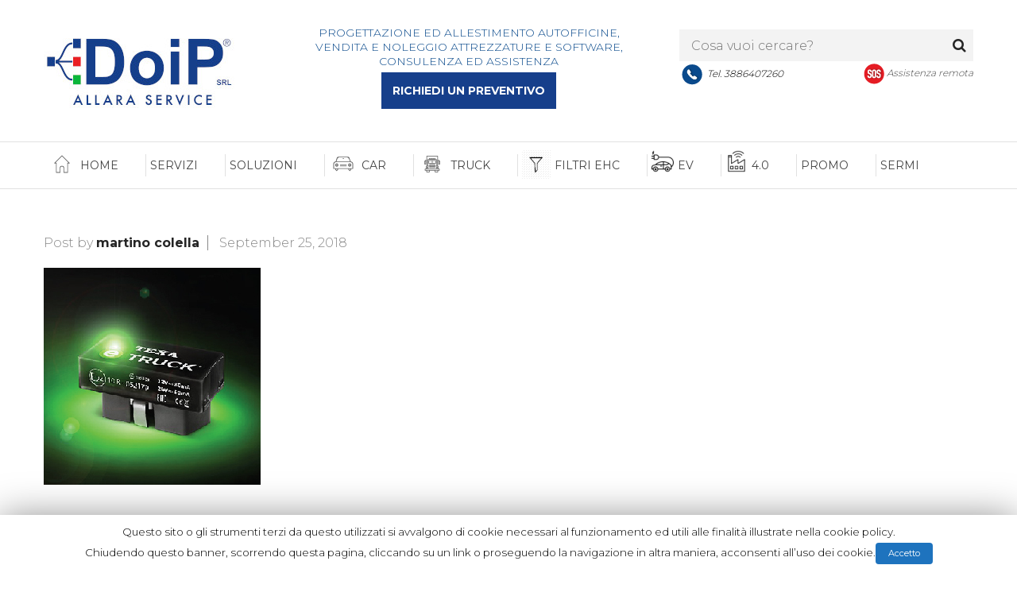

--- FILE ---
content_type: text/html; charset=UTF-8
request_url: https://www.doip.it/?attachment_id=3586
body_size: 74673
content:
<!DOCTYPE html>
<html lang="en-US" >
<!--<![endif]-->
<head >
	<meta charset="UTF-8">
	<meta name="viewport" content="width=device-width">
	<link rel="profile" href="http://gmpg.org/xfn/11">
	<link rel="pingback" href="https://www.doip.it/demo/xmlrpc.php">
						<link rel="shortcut icon" href="https://www.doip.it/demo/wp-content/uploads/2018/10/DOIP_WEB.jpg" />
				<title>img promozioni -10 &#8211; DOIP</title>
<meta name="robots" content="index,nofollow" />
<link rel='dns-prefetch' href='//fonts.googleapis.com' />
<link rel='dns-prefetch' href='//s.w.org' />
<link rel="alternate" type="application/rss+xml" title="DOIP &raquo; Feed" href="https://www.doip.it/feed/" />
<link rel="alternate" type="application/rss+xml" title="DOIP &raquo; Feed dei commenti" href="https://www.doip.it/comments/feed/" />
<link rel="alternate" type="application/rss+xml" title="DOIP &raquo; img promozioni -10 Feed dei commenti" href="https://www.doip.it/?attachment_id=3586/feed/" />
		<script type="text/javascript">
			window._wpemojiSettings = {"baseUrl":"https:\/\/s.w.org\/images\/core\/emoji\/11\/72x72\/","ext":".png","svgUrl":"https:\/\/s.w.org\/images\/core\/emoji\/11\/svg\/","svgExt":".svg","source":{"wpemoji":"https:\/\/www.doip.it\/demo\/wp-includes\/js\/wp-emoji.js?ver=4.9.18","twemoji":"https:\/\/www.doip.it\/demo\/wp-includes\/js\/twemoji.js?ver=4.9.18"}};
			( function( window, document, settings ) {
	var src, ready, ii, tests;

	/*
	 * Create a canvas element for testing native browser support
	 * of emoji.
	 */
	var canvas = document.createElement( 'canvas' );
	var context = canvas.getContext && canvas.getContext( '2d' );

	/**
	 * Check if two sets of Emoji characters render the same.
	 *
	 * @param set1 array Set of Emoji characters.
	 * @param set2 array Set of Emoji characters.
	 * @returns {boolean} True if the two sets render the same.
	 */
	function emojiSetsRenderIdentically( set1, set2 ) {
		var stringFromCharCode = String.fromCharCode;

		// Cleanup from previous test.
		context.clearRect( 0, 0, canvas.width, canvas.height );
		context.fillText( stringFromCharCode.apply( this, set1 ), 0, 0 );
		var rendered1 = canvas.toDataURL();

		// Cleanup from previous test.
		context.clearRect( 0, 0, canvas.width, canvas.height );
		context.fillText( stringFromCharCode.apply( this, set2 ), 0, 0 );
		var rendered2 = canvas.toDataURL();

		return rendered1 === rendered2;
	}

	/**
	 * Detect if the browser supports rendering emoji or flag emoji. Flag emoji are a single glyph
	 * made of two characters, so some browsers (notably, Firefox OS X) don't support them.
	 *
	 * @since 4.2.0
	 *
	 * @param type {String} Whether to test for support of "flag" or "emoji".
	 * @return {Boolean} True if the browser can render emoji, false if it cannot.
	 */
	function browserSupportsEmoji( type ) {
		var isIdentical;

		if ( ! context || ! context.fillText ) {
			return false;
		}

		/*
		 * Chrome on OS X added native emoji rendering in M41. Unfortunately,
		 * it doesn't work when the font is bolder than 500 weight. So, we
		 * check for bold rendering support to avoid invisible emoji in Chrome.
		 */
		context.textBaseline = 'top';
		context.font = '600 32px Arial';

		switch ( type ) {
			case 'flag':
				/*
				 * Test for UN flag compatibility. This is the least supported of the letter locale flags,
				 * so gives us an easy test for full support.
				 *
				 * To test for support, we try to render it, and compare the rendering to how it would look if
				 * the browser doesn't render it correctly ([U] + [N]).
				 */
				isIdentical = emojiSetsRenderIdentically(
					[ 55356, 56826, 55356, 56819 ],
					[ 55356, 56826, 8203, 55356, 56819 ]
				);

				if ( isIdentical ) {
					return false;
				}

				/*
				 * Test for English flag compatibility. England is a country in the United Kingdom, it
				 * does not have a two letter locale code but rather an five letter sub-division code.
				 *
				 * To test for support, we try to render it, and compare the rendering to how it would look if
				 * the browser doesn't render it correctly (black flag emoji + [G] + [B] + [E] + [N] + [G]).
				 */
				isIdentical = emojiSetsRenderIdentically(
					[ 55356, 57332, 56128, 56423, 56128, 56418, 56128, 56421, 56128, 56430, 56128, 56423, 56128, 56447 ],
					[ 55356, 57332, 8203, 56128, 56423, 8203, 56128, 56418, 8203, 56128, 56421, 8203, 56128, 56430, 8203, 56128, 56423, 8203, 56128, 56447 ]
				);

				return ! isIdentical;
			case 'emoji':
				/*
				 * She's the hero Emoji deserves, but not the one it needs right now.
				 *
				 * To test for support, try to render a new emoji (female superhero),
				 * then compare it to how it would look if the browser doesn't render it correctly
				 * (superhero + female sign).
				 */
				isIdentical = emojiSetsRenderIdentically(
					[55358, 56760, 9792, 65039],
					[55358, 56760, 8203, 9792, 65039]
				);
				return ! isIdentical;
		}

		return false;
	}

	function addScript( src ) {
		var script = document.createElement( 'script' );

		script.src = src;
		script.defer = script.type = 'text/javascript';
		document.getElementsByTagName( 'head' )[0].appendChild( script );
	}

	tests = Array( 'flag', 'emoji' );

	settings.supports = {
		everything: true,
		everythingExceptFlag: true
	};

	for( ii = 0; ii < tests.length; ii++ ) {
		settings.supports[ tests[ ii ] ] = browserSupportsEmoji( tests[ ii ] );

		settings.supports.everything = settings.supports.everything && settings.supports[ tests[ ii ] ];

		if ( 'flag' !== tests[ ii ] ) {
			settings.supports.everythingExceptFlag = settings.supports.everythingExceptFlag && settings.supports[ tests[ ii ] ];
		}
	}

	settings.supports.everythingExceptFlag = settings.supports.everythingExceptFlag && ! settings.supports.flag;

	settings.DOMReady = false;
	settings.readyCallback = function() {
		settings.DOMReady = true;
	};

	if ( ! settings.supports.everything ) {
		ready = function() {
			settings.readyCallback();
		};

		if ( document.addEventListener ) {
			document.addEventListener( 'DOMContentLoaded', ready, false );
			window.addEventListener( 'load', ready, false );
		} else {
			window.attachEvent( 'onload', ready );
			document.attachEvent( 'onreadystatechange', function() {
				if ( 'complete' === document.readyState ) {
					settings.readyCallback();
				}
			} );
		}

		src = settings.source || {};

		if ( src.concatemoji ) {
			addScript( src.concatemoji );
		} else if ( src.wpemoji && src.twemoji ) {
			addScript( src.twemoji );
			addScript( src.wpemoji );
		}
	}

} )( window, document, window._wpemojiSettings );
		</script>
		<style type="text/css">
img.wp-smiley,
img.emoji {
	display: inline !important;
	border: none !important;
	box-shadow: none !important;
	height: 1em !important;
	width: 1em !important;
	margin: 0 .07em !important;
	vertical-align: -0.1em !important;
	background: none !important;
	padding: 0 !important;
}
</style>
<link rel='stylesheet' id='contact-form-7-css'  href='https://www.doip.it/demo/wp-content/plugins/contact-form-7/includes/css/styles.css?ver=5.0.4' type='text/css' media='all' />
<link rel='stylesheet' id='cookie-law-info-css'  href='https://www.doip.it/demo/wp-content/plugins/cookie-law-info/public/css/cookie-law-info-public.css?ver=1.6.8' type='text/css' media='all' />
<link rel='stylesheet' id='cookie-law-info-gdpr-css'  href='https://www.doip.it/demo/wp-content/plugins/cookie-law-info/public/css/cookie-law-info-gdpr.css?ver=1.6.8' type='text/css' media='all' />
<link rel='stylesheet' id='shindiri-woo-slider-google-fonts-css'  href='//fonts.googleapis.com/css?family=Lato%3A400%2C100%2C100italic%2C300%2C300italic%2C400italic%2C700%2C700italic%2C900%2C900italic%26subset%3Dlatin%2Clatin-ext&#038;ver=4.9.18' type='text/css' media='all' />
<link rel='stylesheet' id='shindiri-woo-slider-font-awsome-css'  href='https://www.doip.it/demo/wp-content/plugins/shindiri-woo-slider/public/css/font-awsome/css/font-awesome.min.css?ver=4.5.0' type='text/css' media='all' />
<link rel='stylesheet' id='shindiri-woo-slider-font-hotcart-css'  href='https://www.doip.it/demo/wp-content/plugins/shindiri-woo-slider/public/css/hotcart/hotcart.css?ver=1.0.0' type='text/css' media='all' />
<link rel='stylesheet' id='shindiri-woo-slider-swiper-css'  href='https://www.doip.it/demo/wp-content/plugins/shindiri-woo-slider/public/css/swiper.css?ver=3.1.7' type='text/css' media='all' />
<link rel='stylesheet' id='shindiri-woo-slider-bootstrap-grid-css'  href='https://www.doip.it/demo/wp-content/plugins/shindiri-woo-slider/public/css/custom-bootstrap-grid.css?ver=1.0.0' type='text/css' media='all' />
<style id='woocommerce-inline-inline-css' type='text/css'>
.woocommerce form .form-row .required { visibility: visible; }
</style>
<link rel='stylesheet' id='wow-fonts-default-css'  href='https://fonts.googleapis.com/css?family=Montserrat:400,600,700' type='text/css' media='all' />
<link rel='stylesheet' id='wow-fonts-default-2-css'  href='https://fonts.googleapis.com/css?family=Source+Sans+Pro:400,400i,600,600i,700,700i' type='text/css' media='all' />
<link rel='stylesheet' id='wow-fonts-family_font_body-css'  href='https://fonts.googleapis.com/css?family=Montserrat:300' type='text/css' media='all' />
<link rel='stylesheet' id='wow-fonts-family_font_custom-css'  href='https://fonts.googleapis.com/css?family=Montserrat:300' type='text/css' media='all' />
<link rel='stylesheet' id='wow-fonts-h1-font-css'  href='https://fonts.googleapis.com/css?family=Montserrat:400' type='text/css' media='all' />
<link rel='stylesheet' id='wow-fonts-h2-font-css'  href='https://fonts.googleapis.com/css?family=Montserrat:300' type='text/css' media='all' />
<link rel='stylesheet' id='wow-fonts-h3-font-css'  href='https://fonts.googleapis.com/css?family=Montserrat:400' type='text/css' media='all' />
<link rel='stylesheet' id='wow-fonts-h4-font-css'  href='https://fonts.googleapis.com/css?family=Montserrat:400' type='text/css' media='all' />
<link rel='stylesheet' id='wow-fonts-h5-font-css'  href='https://fonts.googleapis.com/css?family=Montserrat:600' type='text/css' media='all' />
<link rel='stylesheet' id='wow-fonts-h6-font-css'  href='https://fonts.googleapis.com/css?family=Montserrat:400' type='text/css' media='all' />
<link rel='stylesheet' id='wow-style-css'  href='https://www.doip.it/demo/wp-content/themes/wow-child/style.css?ver=4.9.18' type='text/css' media='all' />
<!--[if lt IE 9]>
<link rel='stylesheet' id='wow-ie-css'  href='https://www.doip.it/demo/wp-content/themes/wow/css/ie.css?ver=20131205' type='text/css' media='all' />
<![endif]-->
<link rel='stylesheet' id='bootstrap-css-css'  href='https://www.doip.it/demo/wp-content/themes/wow/css/bootstrap.css?ver=4.9.18' type='text/css' media='all' />
<link rel='stylesheet' id='jquery-fancybox-css-css'  href='https://www.doip.it/demo/wp-content/themes/wow/css/jquery.fancybox.css' type='text/css' media='all' />
<link rel='stylesheet' id='wow-style-template-css'  href='https://www.doip.it/demo/wp-content/themes/wow/css/template.css?ver=4.9.18' type='text/css' media='all' />
<link rel='stylesheet' id='fontawesome-css-css'  href='https://www.doip.it/demo/wp-content/themes/wow/css/font-awesome.css?ver=4.9.18' type='text/css' media='all' />
<link rel='stylesheet' id='icofont-css-css'  href='https://www.doip.it/demo/wp-content/themes/wow/css/icofont.css?ver=4.9.18' type='text/css' media='all' />
<link rel='stylesheet' id='animate-css-css'  href='https://www.doip.it/demo/wp-content/plugins/js_composer/assets/lib/bower/animate-css/animate.min.css?ver=5.4.2' type='text/css' media='all' />
<link rel='stylesheet' id='simple-line-icons-css-css'  href='https://www.doip.it/demo/wp-content/themes/wow/css/simple-line-icons.css?ver=4.9.18' type='text/css' media='all' />
<link rel='stylesheet' id='wow-woocommerce-css'  href='https://www.doip.it/demo/wp-content/themes/wow/css/woocommerce.css?ver=4.9.18' type='text/css' media='all' />
<link rel='stylesheet' id='wow_custom_css-css'  href='https://www.doip.it/demo/wp-content/themes/wow/css/custom.css?ver=4.9.18' type='text/css' media='all' />
<style id='wow_custom_css-inline-css' type='text/css'>
body.box-layout.page-id-28{background: #f3f3f3;}body.page-id-28{background: #f3f3f3;}body				{font-family: Montserrat ;font-size:16px;font-weight:300;}h1				{font-family: Montserrat ;font-size:36px;font-weight:400;}h2				{font-family: Montserrat ;font-size:30px;font-weight:300;}h3				{font-family: Montserrat ;font-size:25px;font-weight:400;}h4				{font-family: Montserrat ;font-size:20px;font-weight:400;}h5				{font-family: Montserrat ;font-size:14px;font-weight:600;}h6				{font-family: Montserrat ;font-size:14px;font-weight:400;}.page-id-28 #cart .mini-cart-items {background: #0a4a8c;}#cart .cart-popup .buttons .button.checkout {background: #0a4a8c;}.onsale{background: #0a4a8c;}#bin-topbar .login-top button[type="button"].bin-btn{background: #0a4a8c;}#bin-topbar .sign-up-top a{border: 1px solid #0a4a8c;color: #0a4a8c;}#bin-topbar .sign-up-top a:hover{background: #0a4a8c;}a:hover,.products-list.grid .product-wapper .products-content .yith-wcwl-wishlistaddedbrowse > a::before,.products-list.grid .product-wapper .products-content .yith-wcwl-wishlistexistsbrowse > a::before,.wrapper-benner.default .content-benner .btn-banner,.bin-woo-slider .owl-buttons .carousel-control:hover > i,.left-content-category .count-comment span.number,.star-rating span:before,.products-list.grid .product-wapper .products-content .price > span,.products-list.grid .product-wapper .products-content h3:hover a,.left-content-category .count-product span.number,.left-content-category .count-category span.number,#cart .cart-popup .mini_cart_item .remove:hover,#cart .icon-shop:hover,.wrapper-benner.layout1 .content-benner .title-banner h2,.wrapper-benner.layout1 .content-benner .number-banner,.wrapper-benner.layout1 .content-benner .btn-banner,.products-list.grid .product-wapper .products-content .yith-wcwl-add-to-wishlist .add_to_wishlist:hover::before,.products-list.grid .product-wapper .products-content .ajax_add_to_cart.added::before,.products-list.grid .product-wapper .products-content .ajax_add_to_cart:hover::before,.products-list.grid .product-wapper .products-content .product_type_grouped.added::before,.products-list.grid .product-wapper .products-content .product_type_grouped:hover::before,.products-list.grid .product-wapper .products-content .add_to_cart_button.added::before,.products-list.grid .product-wapper .products-content .add_to_cart_button:hover::before,.products-list.grid .product-wapper .products-content .price > ins,.products-list.grid .product-wapper:hover .products-content .product_type_grouped::before,.products-list.grid .product-wapper .products-thumb .quickview:hover::before,.bin-header .header-content .binAccount .menu li a:hover,.bin-navigation ul > li.level-0 .sub-menu li.level-1 .sub-menu a:hover,.bin-navigation ul > li.level-0.mega-menu .sub-menu li.level-1 > a:hover,.bin-navigation ul > li.level-0 .sub-menu li.level-1 a:hover,.home .bin-header .header-content .search-box:hover,.home .bin-header .bin-navigation ul > li.level-0 > a:hover,#bin-topbar .list-socials-link li a:hover,#bin-footer.footer-1 .section-footer1-2 .social-network li a:hover,#bin-footer.footer-1 .section-footer1-1 .menu li a:hover,#bin-footer.footer-1 .section-footer1-2 .bin-wraper-copyright .icon-cpy:hover span i,#bin-footer.footer-1 .section-footer1-2 .bin-wraper-copyright .icon-cpy .info-box .bottom-info p,#bin-footer.footer-1 .section-footer1-2 .bin-wraper-copyright .icon-cpy .info-box .info h3,.bin-navigation ul > li.level-0.current_page_item > a,.bin-header .header-content .search-box:hover,.bin-breadcrumb a:hover,.bin-header .bin-navigation ul > li.level-0 > a:hover,.heading-box h2 span,.bin-ourteam .ourteam-info .ourteam-customer-name:hover,.bin-ourteam .socials ul li a:hover,#bin-footer.footer-2 .email-box .hot-line span,#bin-footer.footer-2 .email-box h3,#bin-footer.footer-2 .address-box h3,#bin-footer.footer-2 .widget .menu li:hover a,.carousel-control:hover i,.bin-recent-post.layout-2 .post-content .entry-title a:hover,.bin-recent-post.layout-2 .post-content time span,.wrapper-benner.layout3 .content-benner .title-banner h2,.products-list.grid .product-wapper .products-content .yith-wcwl-wishlistaddedbrowse > a::before,.products-list.grid .product-wapper .products-content .yith-wcwl-wishlistexistsbrowse > a::before,#bin-footer.footer-1 .section-footer1-2 .bin-wraper-copyright .text-cpy a:hover,.bin-woo-countdown-slider.bin-woo-countdown-default .item-countdown span.text,.woo-no-slider .item-product-cat .item-title a:hover,.slider-home-2 .tparrows:hover::before,.bin-header.header-2 .categories-menu .menu > li.level-0 > a:hover,.bin-header.header-2 .email-box span span,.bin-header.header-2 .top-header .binAccount .menu li a:hover,.bin-header.header-2 .search-box button[type="submit"]:hover,.content_sortPagiBar .display li a.active,.content_sortPagiBar .display li a:hover,.bin-sidebar .widget.widget_layered_nav ul li a:hover,.bin-sidebar .widget.widget_layered_nav .product-categories li a:hover,.bin-sidebar .widget.widget_archive ul li a:hover,.bin-sidebar .widget.widget_archive .product-categories li a:hover,.bin-sidebar .widget.widget_categories ul li a:hover,.bin-sidebar .widget.widget_categories .product-categories li a:hover,.bin-sidebar .widget.widget_product_categories ul li a:hover,.bin-sidebar .widget.widget_product_categories .product-categories li a:hover,.bin-sidebar .widget.widget_price_filter ul li a:hover,.bin-sidebar .widget.widget_price_filter .product-categories li a:hover,.bin-sidebar .widget.bin_brand ul li a:hover,.bin-sidebar .widget.bin_brand .product-categories li a:hover,.bin-header.header-2 .bin-navigation-active .remove-megamenu::before,.widget_product_categories ul li.cat-parent .arrow:hover::before,.widget_product_categories ol li.cat-parent .arrow:hover::before,.bin_best_seller .content-best-seller .item-content h4 a:hover,.bin_best_seller .content-best-seller .item-content span,.bin_best_seller .content-best-seller .item-content > p > ins span,.bin_best_seller .content-best-seller .item-content span span,.products-list.list .product-wapper .products-thumb .quickview::before,.products-list.list .product-wapper .products-content .price > span,.products-list.list .product-wapper .products-content .price > ins,.products-list.list .product-wapper .products-content .product_type_external,.products-list.list .product-wapper .products-content .product_type_grouped,.products-list.list .product-wapper .products-content .add_to_cart_button,.products-list.list .product-wapper .products-content .yith-wcwl-add-to-wishlist .add_to_wishlist::before,.bin-woo-countdown-slider.bin-woo-countdown-default .item-countdown .product-countdown .countdown-content .countdown-section::before,#bin-main .widget.widget_search .form-content #searchsubmit:hover,.shop_table .product-subtotal span,.cate-post-content .grid-post .post-date .days,.cate-post-content .grid-post .post-content .entry-title a:hover,.bin-recent-post.layout-1 .wrapper-recent-post .post-content .entry-title a:hover,.bin-recent-post.layout-1 .wrapper-recent-post .post-content .entry-date time span,.navigation.paging-navigation .page-numbers:hover,.head-background-dark .bin-breadcrumb, .head-background-dark .bin-breadcrumb a,.head-background-dark #bin-main .page-title h1,.woocommerce-tabs .star-rating span:before,.bin-policies li,.quickview-container .tagged_as a:hover,.quickview-container .posted_in a:hover,.quickview-container .sku_wrapper a:hover,.quickview-container .cart .button,.quickview-container .yith-wcwl-add-to-wishlist .add_to_wishlist::before,.products-list.list .product-wapper .products-content .compare::before,#bin-topbar .login-top .modal-dialog .bin-modal-body p a:hover,#bin-topbar .login-top .modal-dialog .bin-modal .bin-modal-head .close,.post-single .top-single-post .entry-meta-link a:hover,.products-list.list .product-wapper .products-content h3 a:hover,.quickview-container .price ins span,.quickview-container .price,.widget_product_categories ul li a:hover,.widget_product_categories ol li a:hover,.single-product .BoxInfo .product_meta .sku_wrapper a:hover,.single-product .BoxInfo .product_meta .posted_in a:hover,.single-product .BoxInfo .product_meta .tagged_as a:hover,.single-product .BoxInfo .price,.woocommerce-checkout .order-total .woocommerce-Price-amount,.bin-portfolio .portfolio-tab ul li.selected,.woocommerce-account .woocommerce-MyAccount-content a,.bin-portfolio .portfolio-tab ul li:hover,.bin-recent-post.layout-3 article .post-content .entry-title a:hover,.single-product .BoxInfo .social-icon .social-share a:hover::before,.bin-portfolio .portfolio-container .portfolio-item-inner:hover .pitem-text h3 a:hover,.single-product .entry-summary .price ins span,.products-list.list .product-wapper .products-content .product_type_simple,#bin-footer.footer-3 .section-footer3-2 .menu li a:hover,.entry-title:hover a,#bin-footer.footer-3 .bingo-newsletter-3 .content-newsletter input[type="submit"]:hover,.products-list.grid .product-wapper .products-content .price,#bin-topbar .topbar-menu .widget-title:hover{color: #0a4a8c;}.bin-breadcrumb,.bin-breadcrumb a,.archive.woocommerce.head-background-dark .bin-breadcrumb,.archive.woocommerce.head-background-dark .bin-breadcrumb a,.archive.woocommerce.head-background-dark #bin-main .page-title h1,.products-list.grid .product-wapper .products-content .button:hover::before,.woocommerce-cart .cart_totals h2,.woocommerce-cart .woocommerce .product-subtotal span,.woocommerce-cart .woocommerce .product-price span,.woocommerce-cart .woocommerce > form .shop_table .cart_item .product-remove a.remove,.shop_table .product-subtotal span,.shop_table .product-price span,.woocommerce-wishlist .woocommerce table.wishlist_table tbody tr td a.remove.remove_from_wishlist,#bin-main .page-title h1,.woocommerce-wishlist .woocommerce table.wishlist_table tbody tr td.product-name a:hover,.woocommerce-checkout form.woocommerce-checkout .border-box table.shop_table > tbody > tr > td .product-quantity,#order_review .order-total span,.woocommerce-checkout form.woocommerce-checkout .border-box #order_review_heading,.checkout.woocommerce-checkout label .required,.woocommerce-checkout .woocommerce .woocommerce-info > a,.cate-post-content .list-post .post-content .entry-title a:hover,.cate-post-content .list-post .post-date .days,.woocommerce .woocommerce-MyAccount-content > p:first-child a:hover,.woocommerce .woocommerce-MyAccount-content p a:hover,.woocommerce .woocommerce-MyAccount-navigation ul li.is-active a,.woocommerce .woocommerce-MyAccount-navigation ul li a:hover,.quickview-container .slider_img_productd .carousel-control:hover,.related .product-button .button:before,.products-list.grid .product-wapper .products-content .price span,.quickview-container .cart .button:hover,#bin-topbar .sign-out-top a,.bin-header.header-4 #cart .icon-shop:hover,.bin-header.header-4 .binAccount:hover,.bin-header .header-content .binAccount:hover > .bin-icon i,.bin-header.header-4 .bingo-menu-wrapper .bin-navigation ul > li.level-0.current-menu-parent .current-menu-item > a,.bin-header.header-4 .bingo-menu-wrapper .bin-navigation ul > li.level-0.current-menu-parent > a,.bin-header.header-3 .bingo-menu-wrapper .bin-navigation ul > li.level-0.current-menu-parent .current-menu-item > a,.bin-header.header-3 .bingo-menu-wrapper .bin-navigation ul > li.level-0.current-menu-parent > a,.bin-woo-container-slider.bin-woo-container-slider--2 .wrap-bg:hover .item-title a,.bin-woo-tab-cat.bin-woo-tab-cat--1 .top-tab-slider .nav-tabs li.active a,.bin-woo-tab-cat.bin-woo-tab-cat--1 .top-tab-slider .nav-tabs li:hover a,.bin-policy.bin-policy--2 .bin-policy-link:hover,#bin-footer.footer-4 .section-footer4-2 .bin-social-network ul li a:hover,#bin-footer.footer-4 .menu li a:hover,#bin-footer.footer-2 .social-network li a:hover{color: #0a4a8c;}.quickview-container .social-icon .social-share a:hover,.post-single .social-icon .social-share a:hover,#respond .comment-form .form-submit input,.wowtooltip,.back-top:hover,.bin-woo-slider.slider-layout-2 .item-product .product-wapper .products-content .add-links-wrap .product-button .yith-wcwl-add-to-wishlist .add_to_wishlist:hover::before,.bin-woo-slider.slider-layout-2 .item-product .product-wapper .products-content .add-links-wrap .product-button .add_to_cart_button:hover,#bin-main .widget.widget_search .form-content::before,.bingo-newsletter-2 .content-newsletter input[type="submit"],#cart .mini-cart-items,.contact-1:hover figure,#bin_slider_price,.woocommerce form.login .form-row::before,.woocommerce form.register .form-row::before,.quickview-container .yith-wcwl-wishlistexistsbrowse > a::before,.quickview-container .yith-wcwl-wishlistaddedbrowse > a::before,.single-product .BoxInfo .single_add_to_cart_button,.widget.widget_categories ul li > a:hover::before,.tagcloud a:after,.products-list.list .product-wapper .products-content .product_type_variable,.shop_table .quantity .plus:hover,.shop_table .quantity .minus:hover,.quickview-container .yith-wcwl-add-to-wishlist .add_to_wishlist:hover::before,#bin-topbar .login-top .modal-dialog .bin-modal-body input[type="submit"],.cart-collaterals .wc-proceed-to-checkout a,.bin-header.header-2 .top-header,.products-list.list .product-wapper .products-content .product_type_external.added,.products-list.list .product-wapper .products-content .product_type_external:hover,.products-list.list .product-wapper .products-content .product_type_grouped.added,.products-list.list .product-wapper .products-content .product_type_grouped:hover,.products-list.list .product-wapper .products-content .add_to_cart_button.added,.products-list.list .product-wapper .products-content .add_to_cart_button:hover,.products-list.list .product-wapper .products-content .yith-wcwl-wishlistexistsbrowse > a::before,.products-list.list .product-wapper .products-content .yith-wcwl-wishlistaddedbrowse > a::before,.products-list.list .product-wapper .products-content .yith-wcwl-add-to-wishlist .add_to_wishlist:hover::before,.bin-header.header-2 .content-head .bingo-menu-wrapper .navbar-toggle:hover .icon-bar,.bin-woo-countdown-slider.bin-woo-countdown-default .item-countdown .product-countdown .countdown-content > span .countdown-amount::before,.bin-woo-countdown-slider.bin-woo-countdown-default .item-countdown .product-countdown .countdown-content > span,.bin-woo-slider.slider-layout-2 .product .product-wapper .products-content .add-links-wrap .product-button .add_to_cart_button:hover,.bin-woo-slider.slider-layout-2 .product .product-wapper .products-content .add-links-wrap .product-button .yith-wcwl-add-to-wishlist .yith-wcwl-wishlistexistsbrowse a::before,.bin-woo-slider.slider-layout-2 .product .product-wapper .products-content .add-links-wrap .product-button .yith-wcwl-add-to-wishlist .yith-wcwl-wishlistaddedbrowse a::before,.bin-recent-post.layout-2 .post-content .btn-read-more a:hover,.left-content-category .title-block h2::before,.wrapper-form input[type="submit"]:hover,.bin-woo-slider.slider-layout-2 .item-product .product-wapper .products-content .add-links-wrap .product-button .yith-wcwl-add-to-wishlist .yith-wcwl-wishlistexistsbrowse a::before,.bin-woo-slider.slider-layout-2 .item-product .product-wapper .products-content .add-links-wrap .product-button .yith-wcwl-add-to-wishlist .yith-wcwl-wishlistaddedbrowse a::before,.products-list.list .product-wapper .products-thumb .quickview:hover::before,.bingo-newsletter .content-newsletter input[type="submit"],#bin-footer.footer-1 .section-footer1-1 .bin-btn-1 a,.wrapper-benner.layout1 .content-benner .btn-banner:hover,.wrapper-benner.default .content-benner .btn-banner:hover,.vc_tta-container h2::before, .title-block h2::before,.post-single .social-share ul li a:hover,.woocommerce-page .return-to-shop a,.products-list.list .product-wapper .products-content .compare.added::before,.products-list.list .product-wapper .products-content .compare:hover::before,.post-single .comment-respond .form-submit input:hover,.woocommerce .woocommerce-MyAccount-content .address a:hover,.woocommerce .woocommerce-MyAccount-content .edit-account .form-row::before,.single-product .woocommerce-tabs .form-submit .submit,.woocommerce .woocommerce-MyAccount-content input[name="save_account_details"],.woocommerce-account #customer_login input[type="submit"],.woocommerce-checkout .place-order input[type="submit"],.shop_table .coupon input[type="submit"]:hover,.bin-header.header-3,.products-list.list .product-wapper .products-content .product_type_simple:hover,.bin-woo-tab-cat .nav-tabs li > a:after,.woocommerce-wishlist .woocommerce table.wishlist_table tbody .product-add-to-cart a,.woocommerce-checkout .woocommerce .login .form-row input[type="submit"],.woocommerce-checkout .checkout_coupon .form-row input[type="submit"],.bin-navigation ul > li.level-0 .sub-menu li.level-1 .sub-menu a:hover:before,.bingo-newsletter-2 .content-newsletter input[type="submit"]:hover,.quickview-container .slider_img_productd .carousel-indicators li.active,.bin-navigation ul > li.level-0.mega-menu .sub-menu li.level-1 > a:before{background-color: #0a4a8c;}.bin-woo-slider.slider-layout-2 .item-product .product-wapper .products-content .add-links-wrap .product-button .ajax_add_to_cart,.bin-woo-slider.slider-layout-2 .item-product .product-wapper .products-content .add-links-wrap .product-button .product_type_grouped,.bin-woo-slider.slider-layout-2 .item-product .product-wapper .products-content .add-links-wrap .product-button .add_to_cart_button,.woocommerce .woocommerce-MyAccount-content form .form-row::before,.woocommerce .woocommerce-MyAccount-content input[name="save_address"],.woocommerce form.register .form-row.form-row-wide::before,.woocommerce form.login .form-row.form-row-wide::before,.cate-post-content .list-post .post-content .post-btn .post-btn-more:hover,.vgwc-featured,#bin-footer.footer-4 .bingo-newsletter-4 .content-newsletter input[type="submit"],.cate-post-content .grid-post .post-content .read-more:hover,.single-product .BoxInfo .cart.variations_form > table tr td.value .reset_variations{background-color: #0a4a8c;}.bin-woo-slider.slider-layout-2 .item-product .product-wapper .products-content .add-links-wrap .product-button .add_to_cart_button{background: #252525;}#cart .cart-popup,.bin-policies li,.tagcloud a:hover,.section5-home-2 div.wpcf7-mail-sent-ok,.section5-home-2 div.wpcf7-validation-errors,.woocommerce .woocommerce-MyAccount-navigation,.shop_table .coupon input[type="submit"],.woocommerce-cart .woocommerce > form .shop_table .cart_item .product-thumbnail a img,.woocommerce-cart .woocommerce .cart_totals,.woocommerce-cart .cart_totals .shop_table tr,.bin-breadcrumb .delimiter,.shop_table input[name="update_cart"],.woocommerce-checkout .woocommerce .login,.woocommerce-checkout .checkout_coupon,.woocommerce-checkout form.woocommerce-checkout .border-box table.shop_table > thead > tr > th,.woocommerce-checkout form.woocommerce-checkout .border-box,.checkout.woocommerce-checkout input.input-text:focus,.quickview-container .slider_img_productd .carousel-indicators li,.contents-detail .images .image-additional .owl-stage > div .img-thumbnail.active,.contents-detail .images .image-additional .owl-stage > div .img-thumbnail:hover,#bin-topbar .login-top .modal-dialog .bin-modal-body p input[type="password"]:focus,#bin-topbar .login-top .modal-dialog .bin-modal-body p input[type="text"]:focus,.head-background-dark .bin-breadcrumb .delimiter,.bin-header.header-2 .top-header .binAccount .menu,.bingo-newsletter-2 .content-newsletter input[type="email"],#cart .cart-popup .mini_cart_item:hover,.woocommerce-checkout .woocommerce .woocommerce-info,.wrapper-benner.layout1 .content-benner .btn-banner,#yith-wcwl-popup-message,.title-block-2 h2::before,.bin-woo-container-slider.bin-woo-container-slider--2 .wrap-bg:hover,.bin-policy.bin-policy--2 .bin-policy-link:hover,.bin-woo-slider.slider-layout--4 .view-all:hover,#bin-footer.footer-3 .bin-social-network ul li a:hover,.archive.woocommerce.head-background-dark .bin-breadcrumb .delimiter,.woocommerce-wishlist .woocommerce table.wishlist_table tr td.product-thumbnail img:hover,.bin-header .header-content .binAccount .menu{border-color: #0a4a8c}.bin-recent-post.layout-default .post:hover .entry-title,.bin-woo-categories-container .content-category .item-product-cat .wrapper .item-image a::before,.bin-woo-categories-container .content-category .item-product-cat .wrapper:hover .item-image a::before,.bin-woo-categories-container .content-category .item-product-cat .wrapper .item-title{background-color: rgba(10,74,140, 0.7);}.bin-instagram.layout-1 .instagram::before,.bin-woo-container-slider.bin-woo-container-slider--1 a::before,.bin-recent-post.layout-default .post-content time{background-color: rgba(10,74,140, 0.75);}.search-overlay{background-color: rgba(10,74,140, 0.95);}#bin_slider_price	.ui-slider-handle{color: #0a4a8c !important;border-color: #0a4a8c !important;}#bin_slider_price,#button-price-slider{background-color: #0a4a8c !important;}#bin_form_filter_product .bin-filter li span:hover, #bin_form_filter_product .bin-filter span.active{border-color: #0a4a8c !important;}.woocommerce.widget_product_categories ul.product-categories li a:hover:before{background-color: #0a4a8c !important;}.cate-post-content .grid-post .post-content .read-more,.cate-post-content .list-post .post-content .post-btn .post-btn-more,.single-product .woocommerce-tabs ul.tabs li.active a,.bin-header.header-2 .bin-navigation ul > li.level-0:hover > a,.bin-recent-post.layout-2 .post-content .btn-read-more a{border-color: #0a4a8c;color: #0a4a8c;}.cate-post-content .grid-post .post-content .read-more:hover{color: #fff;}.woocommerce .woocommerce-Message .woocommerce-Button:hover,.single-product .BoxInfo .quantity.buttons_added .plus:hover,.single-product .BoxInfo .quantity.buttons_added .minus:hover,.single-product .BoxInfo .yith-wcwl-add-button:hover a,.post-single .nav-links a:hover,.single-product .BoxInfo .yith-wcwl-wishlistaddedbrowse a,.single-product .BoxInfo .yith-wcwl-wishlistexistsbrowse a,.single-product .BoxInfo .compare:hover,.bin-ourteam .carousel-control:hover,.bin-ourteam .carousel-control:focus{background-color: #0a4a8c !important;border-color: #0a4a8c;}.wowtooltip:after{border-top-color: #0a4a8c;}.bin-ourteam .carousel-control:hover,.bin-ourteam .carousel-control:focus,.left-content-category > a:hover{background-color: #0a4a8c;border-color: #0a4a8c;}.woocommerce-wishlist .woocommerce table.wishlist_table tbody tr td a.remove.remove_from_wishlist,.navigation.paging-navigation .current,.content_sortPagiBar .woocommerce-pagination ul.page-numbers li a:focus i,.content_sortPagiBar .woocommerce-pagination ul.page-numbers li a:hover i,.content_sortPagiBar .woocommerce-pagination ul.page-numbers li span:focus i,.content_sortPagiBar .woocommerce-pagination ul.page-numbers li span:hover i,.content_sortPagiBar .woocommerce-pagination .current,.content_sortPagiBar .woocommerce-pagination ul.page-numbers li a:focus,.content_sortPagiBar .woocommerce-pagination ul.page-numbers li a:hover,.content_sortPagiBar .woocommerce-pagination ul.page-numbers li span:focus,.content_sortPagiBar .woocommerce-pagination ul.page-numbers li span:hover,.text-2{color: #0a4a8c !important;}.btn-slider1:hover{background-color: #0a4a8c !important;border-color: #0a4a8c !important;}
</style>
<link rel='stylesheet' id='wpgdprc.css-css'  href='https://www.doip.it/demo/wp-content/plugins/wp-gdpr-compliance/assets/css/front.css?ver=1531060800' type='text/css' media='all' />
<style id='wpgdprc.css-inline-css' type='text/css'>

            div.wpgdprc .wpgdprc-switch .wpgdprc-switch-inner:before { content: 'Yes'; }
            div.wpgdprc .wpgdprc-switch .wpgdprc-switch-inner:after { content: 'No'; }
        
</style>
<link rel='stylesheet' id='shindiri-woo-slider-css'  href='https://www.doip.it/demo/wp-content/plugins/shindiri-woo-slider/public/css/style.min.css?ver=1.2.5' type='text/css' media='all' />
<link rel='stylesheet' id='styles-child-css'  href='https://www.doip.it/demo/wp-content/themes/wow-child/style.css?ver=4.9.18' type='text/css' media='all' />
<!--n2css--><script type='text/javascript' src='https://www.doip.it/demo/wp-includes/js/jquery/jquery.js?ver=1.12.4'></script>
<script type='text/javascript' src='https://www.doip.it/demo/wp-includes/js/jquery/jquery-migrate.js?ver=1.4.1'></script>
<script type='text/javascript'>
/* <![CDATA[ */
var Cli_Data = {"nn_cookie_ids":[],"cookielist":[]};
var log_object = {"ajax_url":"https:\/\/www.doip.it\/demo\/wp-admin\/admin-ajax.php"};
/* ]]> */
</script>
<script type='text/javascript' src='https://www.doip.it/demo/wp-content/plugins/cookie-law-info/public/js/cookie-law-info-public.js?ver=1.6.8'></script>
<script type='text/javascript'>
/* <![CDATA[ */
var wc_add_to_cart_params = {"ajax_url":"\/demo\/wp-admin\/admin-ajax.php","wc_ajax_url":"\/?wc-ajax=%%endpoint%%","i18n_view_cart":"Visualizza carrello","cart_url":"https:\/\/www.doip.it\/cart\/","is_cart":"","cart_redirect_after_add":"yes"};
/* ]]> */
</script>
<script type='text/javascript' src='https://www.doip.it/demo/wp-content/plugins/woocommerce/assets/js/frontend/add-to-cart.js?ver=3.4.8'></script>
<script type='text/javascript' src='https://www.doip.it/demo/wp-content/plugins/js_composer/assets/js/vendors/woocommerce-add-to-cart.js?ver=5.4.2'></script>
<script type='text/javascript' src='https://www.doip.it/demo/wp-content/themes/wow/js/keyboard-image-navigation.js?ver=20130402'></script>
<script type='text/javascript' src='https://www.doip.it/demo/wp-content/themes/wow/js/bootstrap.min.js?ver=4.9.18'></script>
<script type='text/javascript' src='https://www.doip.it/demo/wp-content/plugins/js_composer/assets/js/dist/js_composer_front.min.js?ver=5.4.2'></script>
<script type='text/javascript' src='https://www.doip.it/demo/wp-content/themes/wow/js/owl.carousel.min.js?ver=4.9.18'></script>
<script type='text/javascript' src='https://www.doip.it/demo/wp-content/themes/wow/js/instafeed.min.js?ver=4.9.18'></script>
<script type='text/javascript' src='https://www.doip.it/demo/wp-content/themes/wow/js/jquery.countdown.min.js?ver=4.9.18'></script>
<script type='text/javascript' src='https://www.doip.it/demo/wp-content/themes/wow/js/jquery.fancybox.pack.js?ver=4.9.18'></script>
<script type='text/javascript' src='https://www.doip.it/demo/wp-content/themes/wow/js/wc-quantity-increment.min.js?ver=4.9.18'></script>
<script type='text/javascript' src='https://www.doip.it/demo/wp-content/themes/wow/js/elevatezoom-min.js'></script>
<script type='text/javascript' src='https://www.doip.it/demo/wp-content/plugins/wp-gdpr-compliance/assets/vendor/micromodal/micromodal.min.js?ver=1531060800'></script>
<link rel='https://api.w.org/' href='https://www.doip.it/wp-json/' />
<link rel="EditURI" type="application/rsd+xml" title="RSD" href="https://www.doip.it/demo/xmlrpc.php?rsd" />
<link rel="wlwmanifest" type="application/wlwmanifest+xml" href="https://www.doip.it/demo/wp-includes/wlwmanifest.xml" /> 
<meta name="generator" content="WordPress 4.9.18" />
<meta name="generator" content="WooCommerce 3.4.8" />
<link rel='shortlink' href='https://www.doip.it/?p=3586' />
<link rel="alternate" type="application/json+oembed" href="https://www.doip.it/wp-json/oembed/1.0/embed?url=https%3A%2F%2Fwww.doip.it%2F%3Fattachment_id%3D3586" />
<link rel="alternate" type="text/xml+oembed" href="https://www.doip.it/wp-json/oembed/1.0/embed?url=https%3A%2F%2Fwww.doip.it%2F%3Fattachment_id%3D3586&#038;format=xml" />
	<noscript><style>.woocommerce-product-gallery{ opacity: 1 !important; }</style></noscript>
	<meta name="generator" content="Powered by WPBakery Page Builder - drag and drop page builder for WordPress."/>
<!--[if lte IE 9]><link rel="stylesheet" type="text/css" href="https://www.doip.it/demo/wp-content/plugins/js_composer/assets/css/vc_lte_ie9.min.css" media="screen"><![endif]-->		<script type="text/javascript">
			var cli_flush_cache=2;
		</script>
		        <script type="text/javascript">
            var woocs_is_mobile = 0;
            var woocs_drop_down_view = "ddslick";
            var woocs_current_currency = {"name":"USD","rate":1.3,"symbol":"&#36;","position":"right","is_etalon":0,"hide_cents":0,"decimals":2,"description":"USA dollar","flag":"https:\/\/www.doip.it\/demo\/wp-content\/plugins\/woocommerce-currency-switcher\/img\/no_flag.png"};
            var woocs_default_currency = {"name":"EUR","rate":1,"symbol":"&euro;","position":"left_space","is_etalon":1,"hide_cents":0,"decimals":2,"description":"European Euro","flag":"https:\/\/www.doip.it\/demo\/wp-content\/plugins\/woocommerce-currency-switcher\/img\/no_flag.png"};
            var woocs_array_of_get = '{}';
                                    woocs_array_of_get = '{"attachment_id":"3586"}';
        
            woocs_array_no_cents = '["JPY","TWD"]';

            var woocs_ajaxurl = "https://www.doip.it/demo/wp-admin/admin-ajax.php";
            var woocs_lang_loading = "loading";
            var woocs_shop_is_cached =0;
        </script>
        <noscript><style type="text/css"> .wpb_animate_when_almost_visible { opacity: 1; }</style></noscript>	
	<script type="text/javascript">
(function(i,s,o,g,r,a,m){i['GoogleAnalyticsObject']=r;i[r]=i[r]||function(){
(i[r].q=i[r].q||[]).push(arguments)},i[r].l=1*new Date();a=s.createElement(o),
m=s.getElementsByTagName(o)[0];a.async=1;a.src=g;m.parentNode.insertBefore(a,m)
})(window,document,'script','//www.google-analytics.com/analytics.js','ga');

ga('create', 'ëoÈﬂ°', 'auto'); 
ga('send', 'pageview'); 

</script>
	<script type="text/javascript">
		
		
		
		
		jQuery( document ).ready(function(event) {
			var thash = window.location.hash.substr(1);
			event.preventDefault;
			if (thash!=""){
				jQuery('html, body').animate({
					scrollTop: jQuery('#' + thash).offset().top - 250
				}, 500);
			}
			
			
			jQuery(".boxprod_indice a").click(function(event){
			
				event.preventDefault;
				var thash = jQuery(this).attr("href");
				if (thash!=""){
					jQuery('html, body').animate({
						scrollTop: jQuery(thash).offset().top - 250
					}, 500);
				}
				
			})
			
			
			
			
				
		});

		jQuery(window).scroll(function() {
			if (jQuery(this).scrollTop() > 20) {
				jQuery(".categories-menu").addClass("header-fixed");
				jQuery(".logoscroll").show();

			} else {
				jQuery(".categories-menu").removeClass("header-fixed");
				jQuery(".logoscroll").hide();
			}
			
			
			
		});
		
		
		
		
		
		
		
		
		
	</script>
	
</head>
<body class="attachment attachment-template-default single single-attachment postid-3586 attachmentid-3586 attachment-jpeg woocommerce-no-js group-blog header-image singular banners-effect-1 full-layout wpb-js-composer js-comp-ver-5.4.2 vc_responsive currency-usd">
<div class="wrapper-body ">
 
<div id='page' class="hfeed page-wrapper">
				

	


	<header id='bin-header' class="bin-header header-2 ">
		<div class='header-wrapper bin-wrapper'>
						<div class="content-head header-content" data-sticky_header="" >
				<div class='container'>
					<div class="row">
						<div class="col-xs-12 col-sm-4 col-md-3 left">
							<div class="bingoLogo">
								<a  href="https://www.doip.it/">
																			<img src="https://www.doip.it/demo/wp-content/uploads/2018/10/DOIP_WEB.jpg" alt="DOIP"/>
																	</a>
							</div>
															<div class="bingoLogo-sticky">
									<a  href="https://www.doip.it/">
										<img src="https://www.doip.it/demo/wp-content/uploads/2018/10/DOIP_WEB.jpg" alt="DOIP" width="80"/>
									</a>
								</div>
														
						</div>
						
					
						<div class="col-xs-12 col-sm-4 col-md-5 center titleheader hidden-xs">
							 PROGETTAZIONE ED ALLESTIMENTO AUTOFFICINE,<br/> VENDITA E NOLEGGIO ATTREZZATURE  E SOFTWARE,<br/> CONSULENZA ED ASSISTENZA
							
							<br/><a style="    clear: both;
    padding: 4px;
    background-color: #163f8b!important;
    
    margin: 5px 0 0 0;
    color: #fff;
    display: inline-block;
    padding: 14px;" href="/demo/contatti"><b>RICHIEDI UN PREVENTIVO</b></a>
							
						</div>
						
						
													<div class="col-xs-12 col-sm-4 col-md-4 right">
								<div class="search-box bin-search">
									<form role="search" method="get" id="searchform" class="search-from" action="https://www.doip.it/" >
	<div class="container">
		<div class="form-content">
			<input type="text" required  value="" name="s" id="s" class="s" placeholder="Cosa vuoi cercare?" />
			<button id="searchsubmit" class="btn" type="submit">
				<i class="fa fa-search"></i>
				<span>Cerca</span>
			</button>
		</div>
	</div>
	<input type="hidden" name="post_type" value="product" />
</form>                                    
                                    	
								</div>
                                
                                    
                                    										<aside id="text-13" class="widget clearfix widget_text">			<div class="textwidget"><div class="row" style="font-style: italic; color: #000; font-size: 12px;">
<div class="col-xs-6 text-left"><img class="alignnone size-full wp-image-2946" src="https://www.doip.it/demo/wp-content/uploads/2018/07/Icona-Header-18.png" alt="" width="32" height="33" /> Tel. 3886407260</div>
<div class="col-xs-6 text-right"><a href="https://www.supremocontrol.com/download.aspx?file=Supremo.exe&amp;id_sw=7&amp;ws=supremocontrol.com" target="_blank" rel="noopener"><img class="alignnone size-full wp-image-2947" src="https://www.doip.it/demo/wp-content/uploads/2018/07/Icona-Header-19.png" alt="" width="32" height="32" /></a><a href="https://www.doip.it/demo/assistenza-remota/" target="_blank" rel="noopener">Assistenza remota</a></div>
</div>
</div>
		</aside>										
							</div>
																
					</div>
				</div>
			</div>
			<div class="categories-menu">
				<div class='container'>
						<div class="hidden-xs logoscroll"><a  href="https://www.doip.it/">
	<img src="https://www.doip.it/demo/wp-content/uploads/2018/10/DOIP_WEB.jpg" alt="DOIP" height:"50px"/>
		</a></div>
					<div class="btn-categories visible-xs">
						<i class="fa fa-bars" aria-hidden="true"></i>
					</div>
					<div class="close-tab-2"></div>
					<div class="wrapper-categories">
					
						
						<span class="remove-megamenu remove-megamenu--2 visible-xs fa fa-close"></span>
						<div class="float-menu">
<nav id="main_navigation2" class="std-menu clearfix">
<div class="menu-menu-header-ok-container"><ul id="menu-menu-header-ok" class="menu"><li  class="level-0 menu-item-3655  menu-item-image menu-item menu-item-type-post_type menu-item-object-page menu-item-home menu-item-has-children  std-menu          " ><a href="https://www.doip.it/"><span class="menu-item-text"><span class="menu-img"><img src="https://www.doip.it/demo/wp-content/uploads/2018/06/home.png" alt="Menu Image"/></span>Home</span></a>
<ul class="sub-menu">
	<li  class="level-1 menu-item-2647   menu-item menu-item-type-post_type menu-item-object-page  std-menu          " ><a href="https://www.doip.it/chisiamo/">Chi siamo</a></li>
	<li  class="level-1 menu-item-2646   menu-item menu-item-type-post_type menu-item-object-page  std-menu          " ><a href="https://www.doip.it/news/">News</a></li>
	<li  class="level-1 menu-item-2652   menu-item menu-item-type-post_type menu-item-object-page  std-menu          " ><a href="https://www.doip.it/contatti/">Contatti</a></li>
</ul>
</li>
<li  class="level-0 menu-item-3619   menu-item menu-item-type-custom menu-item-object-custom menu-item-has-children  std-menu          " ><a href="https://www.doip.it/servizi-doip"><span class="menu-item-text">Servizi</span></a>
<ul class="sub-menu">
	<li  class="level-1 menu-item-2921   menu-item menu-item-type-custom menu-item-object-custom  std-menu          " ><a href="https://www.doip.it/demo/servizi-doip/#verifiche">Verifiche periodiche</a></li>
	<li  class="level-1 menu-item-2922   menu-item menu-item-type-custom menu-item-object-custom  std-menu          " ><a href="https://www.doip.it/demo/servizi-doip/#progettazione">Progettazione officina</a></li>
	<li  class="level-1 menu-item-2923   menu-item menu-item-type-custom menu-item-object-custom  std-menu          " ><a href="https://www.doip.it/demo/servizi-doip/#manutenzione">Manutenzione attrezzatura</a></li>
	<li  class="level-1 menu-item-2924   menu-item menu-item-type-custom menu-item-object-custom  std-menu          " ><a href="https://www.doip.it/demo/servizi-doip/#revisioni">Revisioni</a></li>
	<li  class="level-1 menu-item-2925   menu-item menu-item-type-custom menu-item-object-custom  std-menu          " ><a href="https://www.doip.it/demo/servizi-doip/#formazione">Formazione</a></li>
	<li  class="level-1 menu-item-2926   menu-item menu-item-type-custom menu-item-object-custom  std-menu          " ><a href="https://www.doip.it/demo/servizi-doip/#soluzioni">Soluzioni finanziarie</a></li>
	<li  class="level-1 menu-item-2927   menu-item menu-item-type-custom menu-item-object-custom  std-menu          " ><a href="https://www.doip.it/demo/servizi-doip/#consulenza">Consulenza d&#8217;impresa</a></li>
</ul>
</li>
<li  class="level-0 menu-item-3652   menu-item menu-item-type-custom menu-item-object-custom menu-item-has-children  std-menu          " ><a href="https://www.doip.it/soluzioni-doip"><span class="menu-item-text">Soluzioni</span></a>
<ul class="sub-menu">
	<li  class="level-1 menu-item-2931   menu-item menu-item-type-custom menu-item-object-custom  std-menu          " ><a href="https://www.doip.it/soluzioni-doip/#software">SOFTWARE GESTIONALE</a></li>
	<li  class="level-1 menu-item-2932   menu-item menu-item-type-custom menu-item-object-custom  std-menu          " ><a href="https://www.doip.it/demo/soluzioni-doip/#ergonomia">ERGONOMIA PER LA TUA AZIENDA</a></li>
	<li  class="level-1 menu-item-2933   menu-item menu-item-type-custom menu-item-object-custom  std-menu          " ><a href="https://www.doip.it/demo/soluzioni-doip/#chiavi">OFFICINA CHIAVI IN MANO</a></li>
	<li  class="level-1 menu-item-2934   menu-item menu-item-type-custom menu-item-object-custom  std-menu          " ><a href="https://www.doip.it/demo/soluzioni-doip/#consulenza">diagnosi remota</a></li>
	<li  class="level-1 menu-item-2935   menu-item menu-item-type-custom menu-item-object-custom  std-menu          " ><a href="https://www.doip.it/demo/soluzioni-doip/#referenze">Referenze</a></li>
</ul>
</li>
<li  class="level-0 menu-item-2656  menu-item-image menu-item menu-item-type-post_type menu-item-object-page  std-menu          " ><a href="https://www.doip.it/attrezzatura-doip/"><span class="menu-item-text"><span class="menu-img"><img src="https://www.doip.it/demo/wp-content/uploads/2018/09/iacona-attrezzatura-header.png" alt="Menu Image"/></span>CAR</span></a></li>
<li  class="level-0 menu-item-2870  menu-item-image menu-item menu-item-type-taxonomy menu-item-object-product_cat  std-menu          " ><a href="https://www.doip.it/product-category/truck/"><span class="menu-item-text"><span class="menu-img"><img src="https://www.doip.it/demo/wp-content/uploads/2018/07/icona_truck-1.png" alt="Menu Image"/></span>Truck</span></a></li>
<li  class="level-0 menu-item-6370  menu-item-image menu-item menu-item-type-custom menu-item-object-custom  std-menu          " ><a target="_blank" href="https://www.allara.it/filtro-gas-di-scarico-ehc/"><span class="menu-item-text"><span class="menu-img"><img src="https://www.doip.it/demo/wp-content/uploads/2018/10/filtro.png" alt="Menu Image"/></span>FILTRI EHC</span></a></li>
<li  class="level-0 menu-item-6371  menu-item-image menu-item menu-item-type-custom menu-item-object-custom  std-menu          " ><a href="https://www.doip.it/mobilita-elettrica/"><span class="menu-item-text"><span class="menu-img"><img src="https://www.doip.it/demo/wp-content/uploads/2018/10/electric-vehicle1.png" alt="Menu Image"/></span>EV</span></a></li>
<li  class="level-0 menu-item-4756  menu-item-image menu-item menu-item-type-post_type menu-item-object-page  std-menu          " ><a href="https://www.doip.it/industria-4-0/"><span class="menu-item-text"><span class="menu-img"><img src="https://www.doip.it/demo/wp-content/uploads/2018/10/industria4-01.png" alt="Menu Image"/></span>4.0</span></a></li>
<li  class="level-0 menu-item-3653   menu-item menu-item-type-custom menu-item-object-custom menu-item-has-children  std-menu          " ><a href="#"><span class="menu-item-text">PROMO</span></a>
<ul class="sub-menu">
	<li  class="level-1 menu-item-5946   menu-item menu-item-type-post_type menu-item-object-page  std-menu          " ><a href="https://www.doip.it/usato/">USATO</a></li>
	<li  class="level-1 menu-item-3419   menu-item menu-item-type-taxonomy menu-item-object-product_cat  std-menu          " ><a href="https://www.doip.it/product-category/promozioni/">Nuovo</a></li>
	<li  class="level-1 menu-item-5118   menu-item menu-item-type-post_type menu-item-object-page  std-menu          " ><a href="https://www.doip.it/promo_pulizia/">PULIZIA</a></li>
</ul>
</li>
<li  class="level-0 menu-item-6649   menu-item menu-item-type-post_type menu-item-object-page  std-menu          " ><a href="https://www.doip.it/sermi/"><span class="menu-item-text">SERMI</span></a></li>
</ul></div></nav>

</div>
					</div>
				</div>
			</div>						
		</div><!-- End header-wrapper -->		
	</header><!-- End #bin-header -->
    
    
    
      

 
     
  
  
  
  
      	

<div id="bin-main" class="bin-main">

	
		
		

	
</div><div class="container bin-main-content">
	<div class="row">
						
			<div class="col-lg- col-md-3 col-sm-3 col-xs-12">
					
			</div>				
						<div class="col-lg-12 col-md-9 col-sm-9 col-xs-12">
				<div class="post-single">
					<article id="post-3586" class="post-3586 attachment type-attachment status-inherit hentry">
		
	
	<div class="top-single-post">	
					<span class="entry-meta-link">Post by <a href="https://www.doip.it/author/liquido_admin/" title="Articoli scritti da: martino colella" rel="author">martino colella</a></span>
						
		<span class="post-date">
			September 25, 2018		</span>
	</div>
		<div class="post-content">
		
				<div class="post-excerpt">
			<p class="attachment"><a href='https://www.doip.it/demo/wp-content/uploads/2018/09/img-promozioni-10.jpg'><img width="273" height="273" src="https://www.doip.it/demo/wp-content/uploads/2018/09/img-promozioni-10.jpg" class="attachment-medium size-medium" alt="" /></a></p>
		</div>
		
		<div class="clearfix"></div>
		<!-- Tag -->
				
		<!-- Social -->
		<div class="social-icon">
		<div class="social-icon-button"></div><div class="label-share">Share: </div><div class="social-share"><a href="http://www.facebook.com/sharer.php?m2w&amp;s=100&amp;p&#091;url&#093;=https://www.doip.it/?attachment_id=3586&amp;p&#091;images&#093;&#091;0&#093;=https://www.doip.it/demo/wp-content/uploads/2018/09/img-promozioni-10.jpg&amp;p&#091;title&#093;=http://img%20promozioni%20-10"  title="Facebook" class="share-facebook"><i class="fa fa-facebook"></i></a><a href="https://twitter.com/intent/tweet?text=http://img%20promozioni%20-10&amp;url=https://www.doip.it/?attachment_id=3586"  title="Twitter" class="share-twitter"><i class="fa fa-twitter"></i></a><a href="https://www.linkedin.com/shareArticle?mini=true&amp;url=https://www.doip.it/?attachment_id=3586&amp;title=http://img%20promozioni%20-10"  title="LinkedIn" class="share-linkedin"><i class="fa fa-linkedin"></i></a><a href="https://plus.google.com/share?url=https://www.doip.it/?attachment_id=3586"  title="Google +" class="share-googleplus"><i class="fa fa-google-plus"></i></a></div></div>		
				
		<div class="entry-header hidden">
			<div class="entry-meta">
								<span class="comments-link"><a href="https://www.doip.it/?attachment_id=3586#respond">Leave a comment</a></span>
							</div>
		</div>
	</div><!-- .entry-content -->
	</article><!-- #post-## -->
	<nav class="navigation post-navigation" role="navigation">
		<div class="nav-links">
			<a href="https://www.doip.it/product/diagnosi-etruck/" rel="prev"><span class="meta-nav">Published In</span></a>		</div><!-- .nav-links -->
	</nav><!-- .navigation -->
	<div id="comments" class="comments-area">

	
		<div id="respond" class="comment-respond">
		<h3 id="reply-title" class="comment-reply-title">Lascia un commento <small><a rel="nofollow" id="cancel-comment-reply-link" href="/?attachment_id=3586#respond" style="display:none;">Annulla risposta</a></small></h3>			<form action="https://www.doip.it/demo/wp-comments-post.php" method="post" id="commentform" class="comment-form" novalidate>
				<p class="comment-notes"><span id="email-notes">Il tuo indirizzo email non sarà pubblicato.</span> I campi obbligatori sono contrassegnati <span class="required">*</span></p><p class="comment-form-comment"><label for="comment">Commento</label> <textarea id="comment" name="comment" cols="45" rows="8" maxlength="65525" required="required"></textarea></p><p class="comment-form-author"><label for="author">Nome <span class="required">*</span></label> <input id="author" name="author" type="text" value="" size="30" maxlength="245" required='required' /></p>
<p class="comment-form-email"><label for="email">Email <span class="required">*</span></label> <input id="email" name="email" type="email" value="" size="30" maxlength="100" aria-describedby="email-notes" required='required' /></p>
<p class="comment-form-url"><label for="url">Sito web</label> <input id="url" name="url" type="url" value="" size="30" maxlength="200" /></p>
<p class="form-submit"><input name="submit" type="submit" id="submit" class="submit" value="Pubblica il commento" /> <input type='hidden' name='comment_post_ID' value='3586' id='comment_post_ID' />
<input type='hidden' name='comment_parent' id='comment_parent' value='0' />
</p>			</form>
			</div><!-- #respond -->
	
</div><!-- #comments -->				</div>
			</div>
			            
    </div>
</div>
	</div><!-- #main -->
			
					<footer id="bin-footer" class="bin-footer footer-2">
				<div class="container">
					<div class="vc_row wpb_row vc_row-fluid links vc_custom_1531292557510"><div class="categories wpb_column vc_column_container vc_col-sm-3 vc_col-has-fill"><div class="vc_column-inner vc_custom_1539013118688"><div class="wpb_wrapper">
	<div class="wpb_text_column wpb_content_element  wpb_animate_when_almost_visible wpb_fadeInLeft fadeInLeft vc_custom_1539982427815" >
		<div class="wpb_wrapper">
			<p><img class="alignnone size-full wp-image-3478" src="https://www.doip.it/demo/wp-content/uploads/2016/05/DOIP_footer.png" alt="" width="116" height="39" /></p>

		</div>
	</div>

	<div class="wpb_text_column wpb_content_element  wpb_animate_when_almost_visible wpb_fadeInRight fadeInRight vc_custom_1612475493214" >
		<div class="wpb_wrapper">
			<p><strong>DOIP SRL</strong></p>
<p>Via Savona, 3/C</p>
<p class="logo-footer">10040 Rivalta (TO)</p>
<p class="logo-footer">Tel. 3886407260</p>
<p class="logo-footer">Tel/Fax 011387255</p>

		</div>
	</div>
</div></div></div><div class="pull-left wpb_animate_when_almost_visible wpb_fadeIn fadeIn wpb_column vc_column_container vc_col-sm-6 vc_col-has-fill"><div class="vc_column-inner vc_custom_1539982736288"><div class="wpb_wrapper"><div class="vc_row wpb_row vc_inner vc_row-fluid menus vc_custom_1537541704293"><div class="wpb_column vc_column_container vc_col-sm-4 vc_col-lg-4 vc_col-md-4 vc_col-xs-12 vc_col-has-fill"><div class="vc_column-inner vc_custom_1539702176459"><div class="wpb_wrapper">
	<div class="wpb_text_column wpb_content_element  vc_custom_1539985148399" >
		<div class="wpb_wrapper">
			<p><a href="https://www.doip.it/product-category/diagnosi/">DIAGNOSI</a></p>
<p><a href="https://www.doip.it/product-category/clima/">CLIMA</a></p>
<p><a href="https://www.doip.it/product-category/revisioni/">REVISIONI</a></p>
<p><a href="https://www.doip.it/product-category/sollevamento/">SOLLEVATORI</a></p>
<p><a href="https://www.doip.it/product-category/smontagomme/">ASSISTENZA GOMME</a></p>

		</div>
	</div>
</div></div></div><div class="wpb_column vc_column_container vc_col-sm-4 vc_col-lg-4 vc_col-md-4 vc_col-xs-12 vc_col-has-fill"><div class="vc_column-inner vc_custom_1539702312590"><div class="wpb_wrapper">
	<div class="wpb_text_column wpb_content_element  vc_custom_1539787263193" >
		<div class="wpb_wrapper">
			<p><a href="https://www.texa.it/copertura-diagnostica" target="_blank" rel="noopener">COPERTURA DIAGNOSTICA</a></p>
<p><a href="https://texa.care/" target="_blank" rel="noopener">TEXA CARE</a></p>
<p><a href="https://www.doip.it/cataloghi/">CATALOGHI</a></p>
<p><a href="https://www.doip.it/contatti/">NEWSLETTER</a></p>
<p><a href="https://www.doip.it/news/">NEWS</a></p>

		</div>
	</div>
</div></div></div><div class="wpb_column vc_column_container vc_col-sm-4 vc_col-lg-4 vc_col-md-4 vc_col-xs-12"><div class="vc_column-inner vc_custom_1539702361589"><div class="wpb_wrapper">
	<div class="wpb_text_column wpb_content_element  vc_custom_1574023102584" >
		<div class="wpb_wrapper">
			<p><a href="https://www.doip.it/attrezzatura-doip/">CAR</a></p>
<p><a href="https://www.doip.it/product-category/truck/">TRUCK</a></p>
<p><a href="http://doip.it/mobilita-elettrica">MOBILITA' ELETTRICA</a></p>
<p><a href="https://www.doip.it/eventi/">EVENTI</a></p>
<p><a href="https://www.doip.it/product-category/software/">Software Gestionale</a></p>

		</div>
	</div>
</div></div></div></div></div></div></div><div class="wpb_column vc_column_container vc_col-sm-3"><div class="vc_column-inner vc_custom_1537894078488"><div class="wpb_wrapper">
	<div class="wpb_text_column wpb_content_element  vc_custom_1557076758301" >
		<div class="wpb_wrapper">
			<p><a href="https://www.doip.it/contatti/">CONTATTI</a></p>
<p><a href="https://www.doip.it/contatti/">RICHIEDI PREVENTIVO</a></p>
<p><a href="https://www.doip.it/video/">VIDEO</a></p>
<p><small><a href="https://www.doip.it/demo/privacy-policy/">PRIVACY POLICY</a></small></p>

		</div>
	</div>

	<div class="wpb_raw_code wpb_content_element wpb_raw_html vc_custom_1658492093096 social" >
		<div class="wpb_wrapper">
			<a href="https://www.facebook.com/doipsrl" target="new"><i class="fa fa-facebook"></i></a>      <a href="https://www.youtube.com/channel/UC-4LLw2ygxNa9lzfOrVoQJw/featured" target="new"><i class="fa fa-youtube"></i></a>        <a style="font-size:12px; margin:0 0 0 10px" href="https://www.mytexa.it" target="new">MYTEXA</a>

		</div>
	</div>
</div></div></div></div><div class="vc_row wpb_row vc_row-fluid"><div class="wpb_column vc_column_container vc_col-sm-12"><div class="vc_column-inner "><div class="wpb_wrapper">
	<div class="wpb_text_column wpb_content_element " >
		<div class="wpb_wrapper">
			<p style="text-align: center;">© 2021 DOIP S.r.l. - <small>Design by <a href="https://www.liquidostudio.it/" target="_blank" rel="noopener">LIQUIDOSTUDIO.IT</a></small></p>

		</div>
	</div>
</div></div></div></div><style type="text/css" data-type="vc_shortcodes-custom-css">.vc_custom_1531292557510{margin-top: 0px !important;margin-bottom: 0px !important;padding-top: 0px !important;padding-bottom: 0px !important;}.vc_custom_1539013118688{margin-top: 0px !important;margin-right: 30px !important;margin-bottom: 20px !important;border-right-width: 0px !important;padding-top: 0px !important;border-right-color: #ffffff !important;border-right-style: solid !important;}.vc_custom_1539982736288{margin-top: 0px !important;margin-right: 0px !important;margin-bottom: 20px !important;margin-left: 0px !important;border-right-width: 0px !important;padding-top: 0px !important;padding-right: 0px !important;padding-left: 0px !important;border-right-color: #ffffff !important;border-right-style: solid !important;}.vc_custom_1537894078488{margin-top: 0px !important;padding-top: 10px !important;}.vc_custom_1539982427815{margin-top: 0px !important;padding-top: 0px !important;padding-bottom: 5px !important;}.vc_custom_1612475493214{padding-top: 10px !important;padding-bottom: 5px !important;}.vc_custom_1537541704293{margin-top: 0px !important;margin-right: 0px !important;margin-left: 0px !important;padding-right: 0px !important;padding-left: 0px !important;}.vc_custom_1539702176459{margin-top: 0px !important;border-right-width: 0px !important;border-left-width: 0px !important;padding-top: 10px !important;border-left-color: #ffffff !important;border-left-style: solid !important;border-right-color: #ffffff !important;border-right-style: solid !important;border-radius: 1px !important;}.vc_custom_1539702312590{margin-top: 0px !important;border-right-width: 0px !important;border-left-width: 0px !important;padding-top: 10px !important;border-left-color: #ffffff !important;border-left-style: solid !important;border-right-color: #ffffff !important;border-right-style: solid !important;}.vc_custom_1539702361589{margin-top: 0px !important;margin-right: 0px !important;padding-top: 10px !important;padding-right: 0px !important;}.vc_custom_1539985148399{padding-top: 10px !important;}.vc_custom_1539787263193{margin-top: 0px !important;margin-right: 0px !important;margin-left: 0px !important;padding-top: 10px !important;padding-right: 0px !important;padding-left: 0px !important;}.vc_custom_1574023102584{margin-top: 0px !important;padding-top: 10px !important;}.vc_custom_1557076758301{margin-top: 0px !important;padding-top: 10px !important;}.vc_custom_1658492093096{margin-top: 15px !important;margin-bottom: 0px !important;padding-top: 10px !important;padding-bottom: 0px !important;}</style>				</div>
			</footer>
			</div><!-- #page -->
	

		<div class="search-overlay hidden">
			<div class="search-popup-bg"></div>
			<div class="container">
				<form role="search" method="get" id="searchform" class="search-from" action="https://www.doip.it/" >
	<div class="container">
		<div class="form-content">
			<input type="text" required  value="" name="s" id="s" class="s" placeholder="Cosa vuoi cercare?" />
			<button id="searchsubmit" class="btn" type="submit">
				<i class="fa fa-search"></i>
				<span>Cerca</span>
			</button>
		</div>
	</div>
	<input type="hidden" name="post_type" value="product" />
</form>			
			</div>
		</div>
	
		<div class="back-top">
		<span class="fa fa-angle-up">&nbsp;</span>
		<span>TOP</span>
	</div>
		
		
	</div>
	<div id="cookie-law-info-bar"><span>Questo sito o gli strumenti terzi da questo utilizzati si avvalgono di cookie necessari al funzionamento ed utili alle finalità illustrate nella cookie policy.<br />
Chiudendo questo banner, scorrendo questa pagina, cliccando su un link o proseguendo la navigazione in altra maniera, acconsenti all’uso dei cookie.<a href="#" data-cli_action="accept" id="cookie_action_close_header"  class="small cli-plugin-button cli-plugin-main-button cookie_action_close_header cli_action_button" >Accetto</a></span></div><div class="cli-modal-backdrop cli-fade cli-settings-overlay"></div>
<div class="cli-modal-backdrop cli-fade cli-popupbar-overlay"></div>
<script type="text/javascript">
  //<![CDATA[
  cli_cookiebar_settings='{"animate_speed_hide":"500","animate_speed_show":"500","background":"#FFF","border":"#b1a6a6c2","border_on":false,"button_1_button_colour":"#1e73be","button_1_button_hover":"#185c98","button_1_link_colour":"#fff","button_1_as_button":true,"button_1_new_win":false,"button_2_button_colour":"#333","button_2_button_hover":"#292929","button_2_link_colour":"#444","button_2_as_button":false,"button_3_button_colour":"#000","button_3_button_hover":"#000000","button_3_link_colour":"#fff","button_3_as_button":true,"button_3_new_win":false,"button_4_button_colour":"#000","button_4_button_hover":"#000000","button_4_link_colour":"#fff","button_4_as_button":true,"font_family":"inherit","header_fix":false,"notify_animate_hide":true,"notify_animate_show":false,"notify_div_id":"#cookie-law-info-bar","notify_position_horizontal":"right","notify_position_vertical":"bottom","scroll_close":true,"scroll_close_reload":false,"accept_close_reload":false,"reject_close_reload":false,"showagain_tab":false,"showagain_background":"#fff","showagain_border":"#000","showagain_div_id":"#cookie-law-info-again","showagain_x_position":"100px","text":"#000","show_once_yn":false,"show_once":"10000","logging_on":false,"as_popup":false,"popup_overlay":true,"bar_heading_text":""}';
  //]]>
</script>	<script type="text/javascript">
		var c = document.body.className;
		c = c.replace(/woocommerce-no-js/, 'woocommerce-js');
		document.body.className = c;
	</script>
	<link rel='stylesheet' id='woocommerce-currency-switcher-css'  href='https://www.doip.it/demo/wp-content/plugins/woocommerce-currency-switcher/css/front.css?ver=4.9.18' type='text/css' media='all' />
<link rel='stylesheet' id='js_composer_front-css'  href='https://www.doip.it/demo/wp-content/plugins/js_composer/assets/css/js_composer.min.css?ver=5.4.2' type='text/css' media='all' />
<script type='text/javascript'>
/* <![CDATA[ */
var wpcf7 = {"apiSettings":{"root":"https:\/\/www.doip.it\/wp-json\/contact-form-7\/v1","namespace":"contact-form-7\/v1"},"recaptcha":{"messages":{"empty":"Per favore dimostra che non sei un robot."}}};
/* ]]> */
</script>
<script type='text/javascript' src='https://www.doip.it/demo/wp-content/plugins/contact-form-7/includes/js/scripts.js?ver=5.0.4'></script>
<script type='text/javascript' src='https://www.doip.it/demo/wp-content/plugins/pixelines-email-protector/pixeline-email-protector.js?ver=1.3.6'></script>
<script type='text/javascript' src='https://www.doip.it/demo/wp-content/plugins/shindiri-woo-slider/public/js/swiper.min.js?ver=3.1.7'></script>
<script type='text/javascript' src='https://www.doip.it/demo/wp-content/plugins/shindiri-woo-slider/public/js/jquery.easing.js?ver=1.3.0'></script>
<script type='text/javascript' src='https://www.doip.it/demo/wp-content/plugins/woocommerce/assets/js/jquery-blockui/jquery.blockUI.js?ver=2.70'></script>
<script type='text/javascript' src='https://www.doip.it/demo/wp-content/plugins/woocommerce/assets/js/js-cookie/js.cookie.js?ver=2.1.4'></script>
<script type='text/javascript'>
/* <![CDATA[ */
var woocommerce_params = {"ajax_url":"\/demo\/wp-admin\/admin-ajax.php","wc_ajax_url":"\/?wc-ajax=%%endpoint%%"};
/* ]]> */
</script>
<script type='text/javascript' src='https://www.doip.it/demo/wp-content/plugins/woocommerce/assets/js/frontend/woocommerce.js?ver=3.4.8'></script>
<script type='text/javascript'>
/* <![CDATA[ */
var wc_cart_fragments_params = {"ajax_url":"\/demo\/wp-admin\/admin-ajax.php","wc_ajax_url":"\/?wc-ajax=%%endpoint%%","cart_hash_key":"wc_cart_hash_d49d419d5fb72bbe52534e31bb7113fc","fragment_name":"wc_fragments_d49d419d5fb72bbe52534e31bb7113fc"};
/* ]]> */
</script>
<script type='text/javascript' src='https://www.doip.it/demo/wp-content/plugins/woocommerce/assets/js/frontend/cart-fragments.js?ver=3.4.8'></script>
<script type='text/javascript' src='https://www.doip.it/demo/wp-includes/js/comment-reply.js?ver=4.9.18'></script>
<script type='text/javascript' src='https://www.doip.it/demo/wp-content/plugins/woocommerce/assets/js/jquery-cookie/jquery.cookie.js?ver=1.4.1'></script>
<script type='text/javascript' src='https://www.doip.it/demo/wp-content/themes/wow/js/functions.js?ver=20140616'></script>
<script type='text/javascript' src='https://www.doip.it/demo/wp-content/themes/wow/js/isotope.js'></script>
<script type='text/javascript' src='https://www.doip.it/demo/wp-content/themes/wow/js/portfolio.js'></script>
<script type='text/javascript' src='https://www.doip.it/demo/wp-content/themes/wow/js/custom.js'></script>
<script type='text/javascript'>
(function ($, window, document) {if (($('body').width()) >= 992){$("#image").elevateZoom({scrollZoom  : true,lensSize    : 200,lensShape    : "square",containLensZoom  : true,gallery:'image-additional',cursor: 'pointer',galleryActiveClass: "active",lensBorder:  1,borderSize : "2",borderColour : "#f9b61e"});$("#image").bind("click", function(e) {var ez =   $('#image').data('elevateZoom');$.fancybox(ez.getGalleryList());return false;});}else if (($(window).width()) <= 991){$("#image").elevateZoom({zoomEnabled: false,scrollZoom: false,gallery:'image-additional',cursor: 'pointer',galleryActiveClass: "active"});$("#image").bind("click", function(e) {var ez =   $('#image').data('elevateZoom');$.fancybox(ez.getGalleryList());return false;});}})(jQuery);
</script>
<script type='text/javascript'>
/* <![CDATA[ */
var newsletter = {"messages":{"email_error":"L'email non \u00e8 corretta","name_error":"Il nome \u00e8 richiesto","surname_error":"Il cognome \u00e8 richiesto","profile_error":"","privacy_error":"Devi accettare la privacy"},"profile_max":"20"};
/* ]]> */
</script>
<script type='text/javascript' src='https://www.doip.it/demo/wp-content/plugins/newsletter/subscription/validate.js?ver=5.7.3'></script>
<script type='text/javascript'>
/* <![CDATA[ */
var wpgdprcData = {"ajaxURL":"https:\/\/www.doip.it\/demo\/wp-admin\/admin-ajax.php","ajaxSecurity":"65531e0ed5"};
/* ]]> */
</script>
<script type='text/javascript' src='https://www.doip.it/demo/wp-content/plugins/wp-gdpr-compliance/assets/js/front.js?ver=1531060800'></script>
<script type='text/javascript' src='https://www.doip.it/demo/wp-includes/js/wp-embed.js?ver=4.9.18'></script>
<script type='text/javascript' src='https://www.doip.it/demo/wp-includes/js/jquery/ui/core.min.js?ver=1.11.4'></script>
<script type='text/javascript' src='https://www.doip.it/demo/wp-includes/js/jquery/ui/widget.min.js?ver=1.11.4'></script>
<script type='text/javascript' src='https://www.doip.it/demo/wp-includes/js/jquery/ui/mouse.min.js?ver=1.11.4'></script>
<script type='text/javascript' src='https://www.doip.it/demo/wp-includes/js/jquery/ui/slider.min.js?ver=1.11.4'></script>
<script type='text/javascript' src='https://www.doip.it/demo/wp-content/plugins/woocommerce/assets/js/jquery-ui-touch-punch/jquery-ui-touch-punch.js?ver=3.4.8'></script>
<script type='text/javascript' src='https://www.doip.it/demo/wp-content/plugins/woocommerce-currency-switcher/js/price-slider_33.js?ver=4.9.18'></script>
<script type='text/javascript' src='https://www.doip.it/demo/wp-content/plugins/woocommerce-currency-switcher/js/jquery.ddslick.min.js?ver=4.9.18'></script>
<script type='text/javascript' src='https://www.doip.it/demo/wp-content/plugins/woocommerce-currency-switcher/js/front.js?ver=4.9.18'></script>
<script type='text/javascript' src='https://www.doip.it/demo/wp-content/plugins/js_composer/assets/lib/waypoints/waypoints.min.js?ver=5.4.2'></script>
</body>
</html>

--- FILE ---
content_type: text/css
request_url: https://www.doip.it/demo/wp-content/themes/wow/css/template.css?ver=4.9.18
body_size: 62500
content:
.margin-top-1{
  margin-top:1px !important; }

.margin-left-1{
  margin-left:1px !important; }

.margin-bottom-1{
  margin-bottom:1px !important; }

.margin-right-1{
  margin-right:1px !important; }

.margin-top-2{
  margin-top:2px !important; }

.margin-left-2{
  margin-left:2px !important; }

.margin-bottom-2{
  margin-bottom:2px !important; }

.margin-right-2{
  margin-right:2px !important; }

.margin-top-3{
  margin-top:3px !important; }

.margin-left-3{
  margin-left:3px !important; }

.margin-bottom-3{
  margin-bottom:3px !important; }

.margin-right-3{
  margin-right:3px !important; }

.margin-top-4{
  margin-top:4px !important; }

.margin-left-4{
  margin-left:4px !important; }

.margin-bottom-4{
  margin-bottom:4px !important; }

.margin-right-4{
  margin-right:4px !important; }

.margin-top-5{
  margin-top:5px !important; }

.margin-left-5{
  margin-left:5px !important; }

.margin-bottom-5{
  margin-bottom:5px !important; }

.margin-right-5{
  margin-right:5px !important; }

.margin-top-6{
  margin-top:6px !important; }

.margin-left-6{
  margin-left:6px !important; }

.margin-bottom-6{
  margin-bottom:6px !important; }

.margin-right-6{
  margin-right:6px !important; }

.margin-top-7{
  margin-top:7px !important; }

.margin-left-7{
  margin-left:7px !important; }

.margin-bottom-7{
  margin-bottom:7px !important; }

.margin-right-7{
  margin-right:7px !important; }

.margin-top-8{
  margin-top:8px !important; }

.margin-left-8{
  margin-left:8px !important; }

.margin-bottom-8{
  margin-bottom:8px !important; }

.margin-right-8{
  margin-right:8px !important; }

.margin-top-9{
  margin-top:9px !important; }

.margin-left-9{
  margin-left:9px !important; }

.margin-bottom-9{
  margin-bottom:9px !important; }

.margin-right-9{
  margin-right:9px !important; }

.margin-top-10{
  margin-top:10px !important; }

.margin-left-10{
  margin-left:10px !important; }

.margin-bottom-10{
  margin-bottom:10px !important; }

.margin-right-10{
  margin-right:10px !important; }

.margin-top-11{
  margin-top:11px !important; }

.margin-left-11{
  margin-left:11px !important; }

.margin-bottom-11{
  margin-bottom:11px !important; }

.margin-right-11{
  margin-right:11px !important; }

.margin-top-12{
  margin-top:12px !important; }

.margin-left-12{
  margin-left:12px !important; }

.margin-bottom-12{
  margin-bottom:12px !important; }

.margin-right-12{
  margin-right:12px !important; }

.margin-top-13{
  margin-top:13px !important; }

.margin-left-13{
  margin-left:13px !important; }

.margin-bottom-13{
  margin-bottom:13px !important; }

.margin-right-13{
  margin-right:13px !important; }

.margin-top-14{
  margin-top:14px !important; }

.margin-left-14{
  margin-left:14px !important; }

.margin-bottom-14{
  margin-bottom:14px !important; }

.margin-right-14{
  margin-right:14px !important; }

.margin-top-15{
  margin-top:15px !important; }

.margin-left-15{
  margin-left:15px !important; }

.margin-bottom-15{
  margin-bottom:15px !important; }

.margin-right-15{
  margin-right:15px !important; }

.margin-top-16{
  margin-top:16px !important; }

.margin-left-16{
  margin-left:16px !important; }

.margin-bottom-16{
  margin-bottom:16px !important; }

.margin-right-16{
  margin-right:16px !important; }

.margin-top-17{
  margin-top:17px !important; }

.margin-left-17{
  margin-left:17px !important; }

.margin-bottom-17{
  margin-bottom:17px !important; }

.margin-right-17{
  margin-right:17px !important; }

.margin-top-18{
  margin-top:18px !important; }

.margin-left-18{
  margin-left:18px !important; }

.margin-bottom-18{
  margin-bottom:18px !important; }

.margin-right-18{
  margin-right:18px !important; }

.margin-top-19{
  margin-top:19px !important; }

.margin-left-19{
  margin-left:19px !important; }

.margin-bottom-19{
  margin-bottom:19px !important; }

.margin-right-19{
  margin-right:19px !important; }

.margin-top-20{
  margin-top:20px !important; }

.margin-left-20{
  margin-left:20px !important; }

.margin-bottom-20{
  margin-bottom:20px !important; }

.margin-right-20{
  margin-right:20px !important; }

.margin-top-21{
  margin-top:21px !important; }

.margin-left-21{
  margin-left:21px !important; }

.margin-bottom-21{
  margin-bottom:21px !important; }

.margin-right-21{
  margin-right:21px !important; }

.margin-top-22{
  margin-top:22px !important; }

.margin-left-22{
  margin-left:22px !important; }

.margin-bottom-22{
  margin-bottom:22px !important; }

.margin-right-22{
  margin-right:22px !important; }

.margin-top-23{
  margin-top:23px !important; }

.margin-left-23{
  margin-left:23px !important; }

.margin-bottom-23{
  margin-bottom:23px !important; }

.margin-right-23{
  margin-right:23px !important; }

.margin-top-24{
  margin-top:24px !important; }

.margin-left-24{
  margin-left:24px !important; }

.margin-bottom-24{
  margin-bottom:24px !important; }

.margin-right-24{
  margin-right:24px !important; }

.margin-top-25{
  margin-top:25px !important; }

.margin-left-25{
  margin-left:25px !important; }

.margin-bottom-25{
  margin-bottom:25px !important; }

.margin-right-25{
  margin-right:25px !important; }

.margin-top-26{
  margin-top:26px !important; }

.margin-left-26{
  margin-left:26px !important; }

.margin-bottom-26{
  margin-bottom:26px !important; }

.margin-right-26{
  margin-right:26px !important; }

.margin-top-27{
  margin-top:27px !important; }

.margin-left-27{
  margin-left:27px !important; }

.margin-bottom-27{
  margin-bottom:27px !important; }

.margin-right-27{
  margin-right:27px !important; }

.margin-top-28{
  margin-top:28px !important; }

.margin-left-28{
  margin-left:28px !important; }

.margin-bottom-28{
  margin-bottom:28px !important; }

.margin-right-28{
  margin-right:28px !important; }

.margin-top-29{
  margin-top:29px !important; }

.margin-left-29{
  margin-left:29px !important; }

.margin-bottom-29{
  margin-bottom:29px !important; }

.margin-right-29{
  margin-right:29px !important; }

.margin-top-30{
  margin-top:30px !important; }

.margin-left-30{
  margin-left:30px !important; }

.margin-bottom-30{
  margin-bottom:30px !important; }

.margin-right-30{
  margin-right:30px !important; }

.margin-top-31{
  margin-top:31px !important; }

.margin-left-31{
  margin-left:31px !important; }

.margin-bottom-31{
  margin-bottom:31px !important; }

.margin-right-31{
  margin-right:31px !important; }

.margin-top-32{
  margin-top:32px !important; }

.margin-left-32{
  margin-left:32px !important; }

.margin-bottom-32{
  margin-bottom:32px !important; }

.margin-right-32{
  margin-right:32px !important; }

.margin-top-33{
  margin-top:33px !important; }

.margin-left-33{
  margin-left:33px !important; }

.margin-bottom-33{
  margin-bottom:33px !important; }

.margin-right-33{
  margin-right:33px !important; }

.margin-top-34{
  margin-top:34px !important; }

.margin-left-34{
  margin-left:34px !important; }

.margin-bottom-34{
  margin-bottom:34px !important; }

.margin-right-34{
  margin-right:34px !important; }

.margin-top-35{
  margin-top:35px !important; }

.margin-left-35{
  margin-left:35px !important; }

.margin-bottom-35{
  margin-bottom:35px !important; }

.margin-right-35{
  margin-right:35px !important; }

.margin-top-36{
  margin-top:36px !important; }

.margin-left-36{
  margin-left:36px !important; }

.margin-bottom-36{
  margin-bottom:36px !important; }

.margin-right-36{
  margin-right:36px !important; }

.margin-top-37{
  margin-top:37px !important; }

.margin-left-37{
  margin-left:37px !important; }

.margin-bottom-37{
  margin-bottom:37px !important; }

.margin-right-37{
  margin-right:37px !important; }

.margin-top-38{
  margin-top:38px !important; }

.margin-left-38{
  margin-left:38px !important; }

.margin-bottom-38{
  margin-bottom:38px !important; }

.margin-right-38{
  margin-right:38px !important; }

.margin-top-39{
  margin-top:39px !important; }

.margin-left-39{
  margin-left:39px !important; }

.margin-bottom-39{
  margin-bottom:39px !important; }

.margin-right-39{
  margin-right:39px !important; }

.margin-top-40{
  margin-top:40px !important; }

.margin-left-40{
  margin-left:40px !important; }

.margin-bottom-40{
  margin-bottom:40px !important; }

.margin-right-40{
  margin-right:40px !important; }

.margin-top-41{
  margin-top:41px !important; }

.margin-left-41{
  margin-left:41px !important; }

.margin-bottom-41{
  margin-bottom:41px !important; }

.margin-right-41{
  margin-right:41px !important; }

.margin-top-42{
  margin-top:42px !important; }

.margin-left-42{
  margin-left:42px !important; }

.margin-bottom-42{
  margin-bottom:42px !important; }

.margin-right-42{
  margin-right:42px !important; }

.margin-top-43{
  margin-top:43px !important; }

.margin-left-43{
  margin-left:43px !important; }

.margin-bottom-43{
  margin-bottom:43px !important; }

.margin-right-43{
  margin-right:43px !important; }

.margin-top-44{
  margin-top:44px !important; }

.margin-left-44{
  margin-left:44px !important; }

.margin-bottom-44{
  margin-bottom:44px !important; }

.margin-right-44{
  margin-right:44px !important; }

.margin-top-45{
  margin-top:45px !important; }

.margin-left-45{
  margin-left:45px !important; }

.margin-bottom-45{
  margin-bottom:45px !important; }

.margin-right-45{
  margin-right:45px !important; }

.margin-top-46{
  margin-top:46px !important; }

.margin-left-46{
  margin-left:46px !important; }

.margin-bottom-46{
  margin-bottom:46px !important; }

.margin-right-46{
  margin-right:46px !important; }

.margin-top-47{
  margin-top:47px !important; }

.margin-left-47{
  margin-left:47px !important; }

.margin-bottom-47{
  margin-bottom:47px !important; }

.margin-right-47{
  margin-right:47px !important; }

.margin-top-48{
  margin-top:48px !important; }

.margin-left-48{
  margin-left:48px !important; }

.margin-bottom-48{
  margin-bottom:48px !important; }

.margin-right-48{
  margin-right:48px !important; }

.margin-top-49{
  margin-top:49px !important; }

.margin-left-49{
  margin-left:49px !important; }

.margin-bottom-49{
  margin-bottom:49px !important; }

.margin-right-49{
  margin-right:49px !important; }

.margin-top-50{
  margin-top:50px !important; }

.margin-left-50{
  margin-left:50px !important; }

.margin-bottom-50{
  margin-bottom:50px !important; }

.margin-right-50{
  margin-right:50px !important; }

.margin-top-51{
  margin-top:51px !important; }

.margin-left-51{
  margin-left:51px !important; }

.margin-bottom-51{
  margin-bottom:51px !important; }

.margin-right-51{
  margin-right:51px !important; }

.margin-top-52{
  margin-top:52px !important; }

.margin-left-52{
  margin-left:52px !important; }

.margin-bottom-52{
  margin-bottom:52px !important; }

.margin-right-52{
  margin-right:52px !important; }

.margin-top-53{
  margin-top:53px !important; }

.margin-left-53{
  margin-left:53px !important; }

.margin-bottom-53{
  margin-bottom:53px !important; }

.margin-right-53{
  margin-right:53px !important; }

.margin-top-54{
  margin-top:54px !important; }

.margin-left-54{
  margin-left:54px !important; }

.margin-bottom-54{
  margin-bottom:54px !important; }

.margin-right-54{
  margin-right:54px !important; }

.margin-top-55{
  margin-top:55px !important; }

.margin-left-55{
  margin-left:55px !important; }

.margin-bottom-55{
  margin-bottom:55px !important; }

.margin-right-55{
  margin-right:55px !important; }

.margin-top-56{
  margin-top:56px !important; }

.margin-left-56{
  margin-left:56px !important; }

.margin-bottom-56{
  margin-bottom:56px !important; }

.margin-right-56{
  margin-right:56px !important; }

.margin-top-57{
  margin-top:57px !important; }

.margin-left-57{
  margin-left:57px !important; }

.margin-bottom-57{
  margin-bottom:57px !important; }

.margin-right-57{
  margin-right:57px !important; }

.margin-top-58{
  margin-top:58px !important; }

.margin-left-58{
  margin-left:58px !important; }

.margin-bottom-58{
  margin-bottom:58px !important; }

.margin-right-58{
  margin-right:58px !important; }

.margin-top-59{
  margin-top:59px !important; }

.margin-left-59{
  margin-left:59px !important; }

.margin-bottom-59{
  margin-bottom:59px !important; }

.margin-right-59{
  margin-right:59px !important; }

.margin-top-60{
  margin-top:60px !important; }

.margin-left-60{
  margin-left:60px !important; }

.margin-bottom-60{
  margin-bottom:60px !important; }

.margin-right-60{
  margin-right:60px !important; }

.margin-top-61{
  margin-top:61px !important; }

.margin-left-61{
  margin-left:61px !important; }

.margin-bottom-61{
  margin-bottom:61px !important; }

.margin-right-61{
  margin-right:61px !important; }

.margin-top-62{
  margin-top:62px !important; }

.margin-left-62{
  margin-left:62px !important; }

.margin-bottom-62{
  margin-bottom:62px !important; }

.margin-right-62{
  margin-right:62px !important; }

.margin-top-63{
  margin-top:63px !important; }

.margin-left-63{
  margin-left:63px !important; }

.margin-bottom-63{
  margin-bottom:63px !important; }

.margin-right-63{
  margin-right:63px !important; }

.margin-top-64{
  margin-top:64px !important; }

.margin-left-64{
  margin-left:64px !important; }

.margin-bottom-64{
  margin-bottom:64px !important; }

.margin-right-64{
  margin-right:64px !important; }

.margin-top-65{
  margin-top:65px !important; }

.margin-left-65{
  margin-left:65px !important; }

.margin-bottom-65{
  margin-bottom:65px !important; }

.margin-right-65{
  margin-right:65px !important; }

.margin-top-66{
  margin-top:66px !important; }

.margin-left-66{
  margin-left:66px !important; }

.margin-bottom-66{
  margin-bottom:66px !important; }

.margin-right-66{
  margin-right:66px !important; }

.margin-top-67{
  margin-top:67px !important; }

.margin-left-67{
  margin-left:67px !important; }

.margin-bottom-67{
  margin-bottom:67px !important; }

.margin-right-67{
  margin-right:67px !important; }

.margin-top-68{
  margin-top:68px !important; }

.margin-left-68{
  margin-left:68px !important; }

.margin-bottom-68{
  margin-bottom:68px !important; }

.margin-right-68{
  margin-right:68px !important; }

.margin-top-69{
  margin-top:69px !important; }

.margin-left-69{
  margin-left:69px !important; }

.margin-bottom-69{
  margin-bottom:69px !important; }

.margin-right-69{
  margin-right:69px !important; }

.margin-top-70{
  margin-top:70px !important; }

.margin-left-70{
  margin-left:70px !important; }

.margin-bottom-70{
  margin-bottom:70px !important; }

.margin-right-70{
  margin-right:70px !important; }

.margin-top-71{
  margin-top:71px !important; }

.margin-left-71{
  margin-left:71px !important; }

.margin-bottom-71{
  margin-bottom:71px !important; }

.margin-right-71{
  margin-right:71px !important; }

.margin-top-72{
  margin-top:72px !important; }

.margin-left-72{
  margin-left:72px !important; }

.margin-bottom-72{
  margin-bottom:72px !important; }

.margin-right-72{
  margin-right:72px !important; }

.margin-top-73{
  margin-top:73px !important; }

.margin-left-73{
  margin-left:73px !important; }

.margin-bottom-73{
  margin-bottom:73px !important; }

.margin-right-73{
  margin-right:73px !important; }

.margin-top-74{
  margin-top:74px !important; }

.margin-left-74{
  margin-left:74px !important; }

.margin-bottom-74{
  margin-bottom:74px !important; }

.margin-right-74{
  margin-right:74px !important; }

.margin-top-75{
  margin-top:75px !important; }

.margin-left-75{
  margin-left:75px !important; }

.margin-bottom-75{
  margin-bottom:75px !important; }

.margin-right-75{
  margin-right:75px !important; }

.margin-top-76{
  margin-top:76px !important; }

.margin-left-76{
  margin-left:76px !important; }

.margin-bottom-76{
  margin-bottom:76px !important; }

.margin-right-76{
  margin-right:76px !important; }

.margin-top-77{
  margin-top:77px !important; }

.margin-left-77{
  margin-left:77px !important; }

.margin-bottom-77{
  margin-bottom:77px !important; }

.margin-right-77{
  margin-right:77px !important; }

.margin-top-78{
  margin-top:78px !important; }

.margin-left-78{
  margin-left:78px !important; }

.margin-bottom-78{
  margin-bottom:78px !important; }

.margin-right-78{
  margin-right:78px !important; }

.margin-top-79{
  margin-top:79px !important; }

.margin-left-79{
  margin-left:79px !important; }

.margin-bottom-79{
  margin-bottom:79px !important; }

.margin-right-79{
  margin-right:79px !important; }

.margin-top-80{
  margin-top:80px !important; }

.margin-left-80{
  margin-left:80px !important; }

.margin-bottom-80{
  margin-bottom:80px !important; }

.margin-right-80{
  margin-right:80px !important; }

.padding-top-1{
  padding-top:1px !important; }

.padding-left-1{
  padding-left:1px !important; }

.padding-bottom-1{
  padding-bottom:1px !important; }

.padding-right-1{
  padding-right:1px !important; }

.padding-top-2{
  padding-top:2px !important; }

.padding-left-2{
  padding-left:2px !important; }

.padding-bottom-2{
  padding-bottom:2px !important; }

.padding-right-2{
  padding-right:2px !important; }

.padding-top-3{
  padding-top:3px !important; }

.padding-left-3{
  padding-left:3px !important; }

.padding-bottom-3{
  padding-bottom:3px !important; }

.padding-right-3{
  padding-right:3px !important; }

.padding-top-4{
  padding-top:4px !important; }

.padding-left-4{
  padding-left:4px !important; }

.padding-bottom-4{
  padding-bottom:4px !important; }

.padding-right-4{
  padding-right:4px !important; }

.padding-top-5{
  padding-top:5px !important; }

.padding-left-5{
  padding-left:5px !important; }

.padding-bottom-5{
  padding-bottom:5px !important; }

.padding-right-5{
  padding-right:5px !important; }

.padding-top-6{
  padding-top:6px !important; }

.padding-left-6{
  padding-left:6px !important; }

.padding-bottom-6{
  padding-bottom:6px !important; }

.padding-right-6{
  padding-right:6px !important; }

.padding-top-7{
  padding-top:7px !important; }

.padding-left-7{
  padding-left:7px !important; }

.padding-bottom-7{
  padding-bottom:7px !important; }

.padding-right-7{
  padding-right:7px !important; }

.padding-top-8{
  padding-top:8px !important; }

.padding-left-8{
  padding-left:8px !important; }

.padding-bottom-8{
  padding-bottom:8px !important; }

.padding-right-8{
  padding-right:8px !important; }

.padding-top-9{
  padding-top:9px !important; }

.padding-left-9{
  padding-left:9px !important; }

.padding-bottom-9{
  padding-bottom:9px !important; }

.padding-right-9{
  padding-right:9px !important; }

.padding-top-10{
  padding-top:10px !important; }

.padding-left-10{
  padding-left:10px !important; }

.padding-bottom-10{
  padding-bottom:10px !important; }

.padding-right-10{
  padding-right:10px !important; }

.padding-top-11{
  padding-top:11px !important; }

.padding-left-11{
  padding-left:11px !important; }

.padding-bottom-11{
  padding-bottom:11px !important; }

.padding-right-11{
  padding-right:11px !important; }

.padding-top-12{
  padding-top:12px !important; }

.padding-left-12{
  padding-left:12px !important; }

.padding-bottom-12{
  padding-bottom:12px !important; }

.padding-right-12{
  padding-right:12px !important; }

.padding-top-13{
  padding-top:13px !important; }

.padding-left-13{
  padding-left:13px !important; }

.padding-bottom-13{
  padding-bottom:13px !important; }

.padding-right-13{
  padding-right:13px !important; }

.padding-top-14{
  padding-top:14px !important; }

.padding-left-14{
  padding-left:14px !important; }

.padding-bottom-14{
  padding-bottom:14px !important; }

.padding-right-14{
  padding-right:14px !important; }

.padding-top-15{
  padding-top:15px !important; }

.padding-left-15{
  padding-left:15px !important; }

.padding-bottom-15{
  padding-bottom:15px !important; }

.padding-right-15{
  padding-right:15px !important; }

.padding-top-16{
  padding-top:16px !important; }

.padding-left-16{
  padding-left:16px !important; }

.padding-bottom-16{
  padding-bottom:16px !important; }

.padding-right-16{
  padding-right:16px !important; }

.padding-top-17{
  padding-top:17px !important; }

.padding-left-17{
  padding-left:17px !important; }

.padding-bottom-17{
  padding-bottom:17px !important; }

.padding-right-17{
  padding-right:17px !important; }

.padding-top-18{
  padding-top:18px !important; }

.padding-left-18{
  padding-left:18px !important; }

.padding-bottom-18{
  padding-bottom:18px !important; }

.padding-right-18{
  padding-right:18px !important; }

.padding-top-19{
  padding-top:19px !important; }

.padding-left-19{
  padding-left:19px !important; }

.padding-bottom-19{
  padding-bottom:19px !important; }

.padding-right-19{
  padding-right:19px !important; }

.padding-top-20{
  padding-top:20px !important; }

.padding-left-20{
  padding-left:20px !important; }

.padding-bottom-20{
  padding-bottom:20px !important; }

.padding-right-20{
  padding-right:20px !important; }

.padding-top-21{
  padding-top:21px !important; }

.padding-left-21{
  padding-left:21px !important; }

.padding-bottom-21{
  padding-bottom:21px !important; }

.padding-right-21{
  padding-right:21px !important; }

.padding-top-22{
  padding-top:22px !important; }

.padding-left-22{
  padding-left:22px !important; }

.padding-bottom-22{
  padding-bottom:22px !important; }

.padding-right-22{
  padding-right:22px !important; }

.padding-top-23{
  padding-top:23px !important; }

.padding-left-23{
  padding-left:23px !important; }

.padding-bottom-23{
  padding-bottom:23px !important; }

.padding-right-23{
  padding-right:23px !important; }

.padding-top-24{
  padding-top:24px !important; }

.padding-left-24{
  padding-left:24px !important; }

.padding-bottom-24{
  padding-bottom:24px !important; }

.padding-right-24{
  padding-right:24px !important; }

.padding-top-25{
  padding-top:25px !important; }

.padding-left-25{
  padding-left:25px !important; }

.padding-bottom-25{
  padding-bottom:25px !important; }

.padding-right-25{
  padding-right:25px !important; }

.padding-top-26{
  padding-top:26px !important; }

.padding-left-26{
  padding-left:26px !important; }

.padding-bottom-26{
  padding-bottom:26px !important; }

.padding-right-26{
  padding-right:26px !important; }

.padding-top-27{
  padding-top:27px !important; }

.padding-left-27{
  padding-left:27px !important; }

.padding-bottom-27{
  padding-bottom:27px !important; }

.padding-right-27{
  padding-right:27px !important; }

.padding-top-28{
  padding-top:28px !important; }

.padding-left-28{
  padding-left:28px !important; }

.padding-bottom-28{
  padding-bottom:28px !important; }

.padding-right-28{
  padding-right:28px !important; }

.padding-top-29{
  padding-top:29px !important; }

.padding-left-29{
  padding-left:29px !important; }

.padding-bottom-29{
  padding-bottom:29px !important; }

.padding-right-29{
  padding-right:29px !important; }

.padding-top-30{
  padding-top:30px !important; }

.padding-left-30{
  padding-left:30px !important; }

.padding-bottom-30{
  padding-bottom:30px !important; }

.padding-right-30{
  padding-right:30px !important; }

.padding-top-31{
  padding-top:31px !important; }

.padding-left-31{
  padding-left:31px !important; }

.padding-bottom-31{
  padding-bottom:31px !important; }

.padding-right-31{
  padding-right:31px !important; }

.padding-top-32{
  padding-top:32px !important; }

.padding-left-32{
  padding-left:32px !important; }

.padding-bottom-32{
  padding-bottom:32px !important; }

.padding-right-32{
  padding-right:32px !important; }

.padding-top-33{
  padding-top:33px !important; }

.padding-left-33{
  padding-left:33px !important; }

.padding-bottom-33{
  padding-bottom:33px !important; }

.padding-right-33{
  padding-right:33px !important; }

.padding-top-34{
  padding-top:34px !important; }

.padding-left-34{
  padding-left:34px !important; }

.padding-bottom-34{
  padding-bottom:34px !important; }

.padding-right-34{
  padding-right:34px !important; }

.padding-top-35{
  padding-top:35px !important; }

.padding-left-35{
  padding-left:35px !important; }

.padding-bottom-35{
  padding-bottom:35px !important; }

.padding-right-35{
  padding-right:35px !important; }

.padding-top-36{
  padding-top:36px !important; }

.padding-left-36{
  padding-left:36px !important; }

.padding-bottom-36{
  padding-bottom:36px !important; }

.padding-right-36{
  padding-right:36px !important; }

.padding-top-37{
  padding-top:37px !important; }

.padding-left-37{
  padding-left:37px !important; }

.padding-bottom-37{
  padding-bottom:37px !important; }

.padding-right-37{
  padding-right:37px !important; }

.padding-top-38{
  padding-top:38px !important; }

.padding-left-38{
  padding-left:38px !important; }

.padding-bottom-38{
  padding-bottom:38px !important; }

.padding-right-38{
  padding-right:38px !important; }

.padding-top-39{
  padding-top:39px !important; }

.padding-left-39{
  padding-left:39px !important; }

.padding-bottom-39{
  padding-bottom:39px !important; }

.padding-right-39{
  padding-right:39px !important; }

.padding-top-40{
  padding-top:40px !important; }

.padding-left-40{
  padding-left:40px !important; }

.padding-bottom-40{
  padding-bottom:40px !important; }

.padding-right-40{
  padding-right:40px !important; }

.padding-top-41{
  padding-top:41px !important; }

.padding-left-41{
  padding-left:41px !important; }

.padding-bottom-41{
  padding-bottom:41px !important; }

.padding-right-41{
  padding-right:41px !important; }

.padding-top-42{
  padding-top:42px !important; }

.padding-left-42{
  padding-left:42px !important; }

.padding-bottom-42{
  padding-bottom:42px !important; }

.padding-right-42{
  padding-right:42px !important; }

.padding-top-43{
  padding-top:43px !important; }

.padding-left-43{
  padding-left:43px !important; }

.padding-bottom-43{
  padding-bottom:43px !important; }

.padding-right-43{
  padding-right:43px !important; }

.padding-top-44{
  padding-top:44px !important; }

.padding-left-44{
  padding-left:44px !important; }

.padding-bottom-44{
  padding-bottom:44px !important; }

.padding-right-44{
  padding-right:44px !important; }

.padding-top-45{
  padding-top:45px !important; }

.padding-left-45{
  padding-left:45px !important; }

.padding-bottom-45{
  padding-bottom:45px !important; }

.padding-right-45{
  padding-right:45px !important; }

.padding-top-46{
  padding-top:46px !important; }

.padding-left-46{
  padding-left:46px !important; }

.padding-bottom-46{
  padding-bottom:46px !important; }

.padding-right-46{
  padding-right:46px !important; }

.padding-top-47{
  padding-top:47px !important; }

.padding-left-47{
  padding-left:47px !important; }

.padding-bottom-47{
  padding-bottom:47px !important; }

.padding-right-47{
  padding-right:47px !important; }

.padding-top-48{
  padding-top:48px !important; }

.padding-left-48{
  padding-left:48px !important; }

.padding-bottom-48{
  padding-bottom:48px !important; }

.padding-right-48{
  padding-right:48px !important; }

.padding-top-49{
  padding-top:49px !important; }

.padding-left-49{
  padding-left:49px !important; }

.padding-bottom-49{
  padding-bottom:49px !important; }

.padding-right-49{
  padding-right:49px !important; }

.padding-top-50{
  padding-top:50px !important; }

.padding-left-50{
  padding-left:50px !important; }

.padding-bottom-50{
  padding-bottom:50px !important; }

.padding-right-50{
  padding-right:50px !important; }

.padding-top-51{
  padding-top:51px !important; }

.padding-left-51{
  padding-left:51px !important; }

.padding-bottom-51{
  padding-bottom:51px !important; }

.padding-right-51{
  padding-right:51px !important; }

.padding-top-52{
  padding-top:52px !important; }

.padding-left-52{
  padding-left:52px !important; }

.padding-bottom-52{
  padding-bottom:52px !important; }

.padding-right-52{
  padding-right:52px !important; }

.padding-top-53{
  padding-top:53px !important; }

.padding-left-53{
  padding-left:53px !important; }

.padding-bottom-53{
  padding-bottom:53px !important; }

.padding-right-53{
  padding-right:53px !important; }

.padding-top-54{
  padding-top:54px !important; }

.padding-left-54{
  padding-left:54px !important; }

.padding-bottom-54{
  padding-bottom:54px !important; }

.padding-right-54{
  padding-right:54px !important; }

.padding-top-55{
  padding-top:55px !important; }

.padding-left-55{
  padding-left:55px !important; }

.padding-bottom-55{
  padding-bottom:55px !important; }

.padding-right-55{
  padding-right:55px !important; }

.padding-top-56{
  padding-top:56px !important; }

.padding-left-56{
  padding-left:56px !important; }

.padding-bottom-56{
  padding-bottom:56px !important; }

.padding-right-56{
  padding-right:56px !important; }

.padding-top-57{
  padding-top:57px !important; }

.padding-left-57{
  padding-left:57px !important; }

.padding-bottom-57{
  padding-bottom:57px !important; }

.padding-right-57{
  padding-right:57px !important; }

.padding-top-58{
  padding-top:58px !important; }

.padding-left-58{
  padding-left:58px !important; }

.padding-bottom-58{
  padding-bottom:58px !important; }

.padding-right-58{
  padding-right:58px !important; }

.padding-top-59{
  padding-top:59px !important; }

.padding-left-59{
  padding-left:59px !important; }

.padding-bottom-59{
  padding-bottom:59px !important; }

.padding-right-59{
  padding-right:59px !important; }

.padding-top-60{
  padding-top:60px !important; }

.padding-left-60{
  padding-left:60px !important; }

.padding-bottom-60{
  padding-bottom:60px !important; }

.padding-right-60{
  padding-right:60px !important; }

.padding-top-61{
  padding-top:61px !important; }

.padding-left-61{
  padding-left:61px !important; }

.padding-bottom-61{
  padding-bottom:61px !important; }

.padding-right-61{
  padding-right:61px !important; }

.padding-top-62{
  padding-top:62px !important; }

.padding-left-62{
  padding-left:62px !important; }

.padding-bottom-62{
  padding-bottom:62px !important; }

.padding-right-62{
  padding-right:62px !important; }

.padding-top-63{
  padding-top:63px !important; }

.padding-left-63{
  padding-left:63px !important; }

.padding-bottom-63{
  padding-bottom:63px !important; }

.padding-right-63{
  padding-right:63px !important; }

.padding-top-64{
  padding-top:64px !important; }

.padding-left-64{
  padding-left:64px !important; }

.padding-bottom-64{
  padding-bottom:64px !important; }

.padding-right-64{
  padding-right:64px !important; }

.padding-top-65{
  padding-top:65px !important; }

.padding-left-65{
  padding-left:65px !important; }

.padding-bottom-65{
  padding-bottom:65px !important; }

.padding-right-65{
  padding-right:65px !important; }

.padding-top-66{
  padding-top:66px !important; }

.padding-left-66{
  padding-left:66px !important; }

.padding-bottom-66{
  padding-bottom:66px !important; }

.padding-right-66{
  padding-right:66px !important; }

.padding-top-67{
  padding-top:67px !important; }

.padding-left-67{
  padding-left:67px !important; }

.padding-bottom-67{
  padding-bottom:67px !important; }

.padding-right-67{
  padding-right:67px !important; }

.padding-top-68{
  padding-top:68px !important; }

.padding-left-68{
  padding-left:68px !important; }

.padding-bottom-68{
  padding-bottom:68px !important; }

.padding-right-68{
  padding-right:68px !important; }

.padding-top-69{
  padding-top:69px !important; }

.padding-left-69{
  padding-left:69px !important; }

.padding-bottom-69{
  padding-bottom:69px !important; }

.padding-right-69{
  padding-right:69px !important; }

.padding-top-70{
  padding-top:70px !important; }

.padding-left-70{
  padding-left:70px !important; }

.padding-bottom-70{
  padding-bottom:70px !important; }

.padding-right-70{
  padding-right:70px !important; }

.padding-top-71{
  padding-top:71px !important; }

.padding-left-71{
  padding-left:71px !important; }

.padding-bottom-71{
  padding-bottom:71px !important; }

.padding-right-71{
  padding-right:71px !important; }

.padding-top-72{
  padding-top:72px !important; }

.padding-left-72{
  padding-left:72px !important; }

.padding-bottom-72{
  padding-bottom:72px !important; }

.padding-right-72{
  padding-right:72px !important; }

.padding-top-73{
  padding-top:73px !important; }

.padding-left-73{
  padding-left:73px !important; }

.padding-bottom-73{
  padding-bottom:73px !important; }

.padding-right-73{
  padding-right:73px !important; }

.padding-top-74{
  padding-top:74px !important; }

.padding-left-74{
  padding-left:74px !important; }

.padding-bottom-74{
  padding-bottom:74px !important; }

.padding-right-74{
  padding-right:74px !important; }

.padding-top-75{
  padding-top:75px !important; }

.padding-left-75{
  padding-left:75px !important; }

.padding-bottom-75{
  padding-bottom:75px !important; }

.padding-right-75{
  padding-right:75px !important; }

.padding-top-76{
  padding-top:76px !important; }

.padding-left-76{
  padding-left:76px !important; }

.padding-bottom-76{
  padding-bottom:76px !important; }

.padding-right-76{
  padding-right:76px !important; }

.padding-top-77{
  padding-top:77px !important; }

.padding-left-77{
  padding-left:77px !important; }

.padding-bottom-77{
  padding-bottom:77px !important; }

.padding-right-77{
  padding-right:77px !important; }

.padding-top-78{
  padding-top:78px !important; }

.padding-left-78{
  padding-left:78px !important; }

.padding-bottom-78{
  padding-bottom:78px !important; }

.padding-right-78{
  padding-right:78px !important; }

.padding-top-79{
  padding-top:79px !important; }

.padding-left-79{
  padding-left:79px !important; }

.padding-bottom-79{
  padding-bottom:79px !important; }

.padding-right-79{
  padding-right:79px !important; }

.padding-top-80{
  padding-top:80px !important; }

.padding-left-80{
  padding-left:80px !important; }

.padding-bottom-80{
  padding-bottom:80px !important; }

.padding-right-80{
  padding-right:80px !important; }
.rtl .bin-header.header-2 .top-header .topbar-menu aside:first-child{
  border-left:0;
  border-right:1px solid hsla(0,0%,100%,.5); }

.rtl .bin-header.header-2 .top-header .right .wrapper-box>div:last-child{
  border-right:1px solid hsla(0,0%,100%,.5) !important; }

.rtl .bin-search .container{
  max-width:100%; }

.rtl .bingo-menu-wrapper .navbar-header{
  float:right; }

.rtl .bin-header.header-2 .top-header .topbar-menu .widget-title:before{
  padding-left:0 !important;
  padding-right:7px !important; }

.rtl .bin-header.header-2 .categories-menu .menu>li.level-0:first-child>a{
  padding-left:30px !important; }

.rtl .bin-header.header-2 .categories-menu .menu>li.level-0:last-child>a{
  padding-right:30px !important; }

.bin-header{
  margin-bottom:0;
  position:relative;
  z-index:9999;
  background:transparent;
  color:#fff;
  position:absolute;
  top:0;
  left:0;
  width:100%;
  display:inline-block; }
  .bin-header .header-content{
    position:relative;
    padding:30px 0 40px;
    -webkit-transition:all .3s ease 0s;
    transition:all .3s ease 0s; }
    .bin-header .header-content .bingoHeaderLeft{
      float:left;
      display:block; }
      .rtl .bin-header .header-content .bingoHeaderLeft{
        float:right; }
    .bin-header .header-content .menu-box{
      color:#252525;
      text-align:left;
      position:relative;
      cursor:pointer; }
      .rtl .bin-header .header-content .menu-box{
        text-align:right; }
      .bin-header .header-content .menu-box .display-dropdown{
        display:none;
        position:absolute;
        top:87px;
        background:#fff;
        min-width:250px;
        padding:10px; }
      .bin-header .header-content .menu-box .widget_product_categories{
        margin:0; }
      .bin-header .header-content .menu-box .product-categories{
        list-style:none;
        padding:15px;
        background:#f9b61e; }
        .bin-header .header-content .menu-box .product-categories li{
          position:relative;
          display:block;
          line-height:30px; }
          .bin-header .header-content .menu-box .product-categories li a{
            color:#252525;
            font-size:13px; }
          .bin-header .header-content .menu-box .product-categories li ul{
            background:#f9b61e;
            padding:10px 20px;
            visibility:hidden;
            position:absolute;
            left:100%;
            top:0;
            list-style:none; }
    .bin-header .header-content .search-box{
      color:#fff;
      position:relative;
      z-index:2;
      left:0;
      display:inline-block;
      width:auto;
      height:auto; }
      .bin-header .header-content .search-box .search-toggle{
        display:block; }
        .bin-header .header-content .search-box .search-toggle i{
          cursor:pointer;
          text-align:center;
          width:50px;
          height:50px;
          line-height:50px;
          font-size:20px; }
      .bin-header .header-content .search-box:hover{
        color:#f9b61e; }
    .bin-header .header-content .binAccount{
      position:relative;
      display:inline-block; }
      .bin-header .header-content .binAccount>.bin-icon{
        font-size:23px;
        display:block; }
        .bin-header .header-content .binAccount>.bin-icon i{
          line-height:50px;
          width:53px;
          height:50px;
          text-align:center; }
      .bin-header .header-content .binAccount:hover>.bin-icon i{
        color:#f9b61e; }
      .bin-header .header-content .binAccount .menu{
        position:absolute;
        top:100%;
        right:-43px;
        min-width:260px;
        background:#fff;
        padding:16px 0;
        z-index:3;
        border-top:3px solid #f9b61e;
        opacity:0;
        visibility:hidden;
        -webkit-transition:all .5s ease-in-out;
        transition:all .5s ease-in-out; }
        .rtl .bin-header .header-content .binAccount .menu{
          left:-43px;
          right:auto; }
        .bin-header .header-content .binAccount .menu li{
          padding:0;
          list-style:none; }
          .bin-header .header-content .binAccount .menu li a{
            display:block;
            padding:8px 28px;
            color:#707070;
            line-height:20px;
            text-transform:capitalize; }
            .bin-header .header-content .binAccount .menu li a i{
              margin-right:7px; }
              .rtl .bin-header .header-content .binAccount .menu li a i{
                margin-left:7px;
                margin-right:inherit; }
            .bin-header .header-content .binAccount .menu li a:hover{
              color:#f9b61e; }
      .bin-header .header-content .binAccount:hover .bin-icon{
        cursor:pointer; }
      .bin-header .header-content .binAccount:hover .menu{
        opacity:1;
        visibility:visible; }
      .bin-header .header-content .binAccount .widget{
        margin-bottom:0; }
    .bin-header .header-content .bingoCartTop{
      text-align:center;
      display:inline-block;
      margin-left:21px; }
      .rtl .bin-header .header-content .bingoCartTop{
        margin-right:21px;
        margin-left:inherit; }
      .bin-header .header-content .bingoCartTop #cart{
        text-align:left;
        position:relative;
        display:block;
        line-height:20px; }
        .rtl .bin-header .header-content .bingoCartTop #cart{
          text-align:right; }
  .bin-header .bin-navigation ul>li.level-0>a:hover{
    color:#f9b61e; }
  .bin-header.header-1 .widget.widget-woocommerce-currency-switcher .chosen-container-single .chosen-single,.bin-header.header-3 .widget.widget-woocommerce-currency-switcher .chosen-container-single .chosen-single,.bin-header.header-4 .widget.widget-woocommerce-currency-switcher .chosen-container-single .chosen-single{
    border:0;
    background:transparent;
    border-radius:0;
    box-shadow:none;
    color:#fff;
    margin-right:15px; }
    .rtl .bin-header.header-1 .widget.widget-woocommerce-currency-switcher .chosen-container-single .chosen-single,.rtl .bin-header.header-3 .widget.widget-woocommerce-currency-switcher .chosen-container-single .chosen-single,.rtl .bin-header.header-4 .widget.widget-woocommerce-currency-switcher .chosen-container-single .chosen-single{
      margin-left:15px;
      margin-right:inherit; }
    .bin-header.header-1 .widget.widget-woocommerce-currency-switcher .chosen-container-single .chosen-single span,.bin-header.header-3 .widget.widget-woocommerce-currency-switcher .chosen-container-single .chosen-single span,.bin-header.header-4 .widget.widget-woocommerce-currency-switcher .chosen-container-single .chosen-single span{
      color:#acacac; }
    .bin-header.header-1 .widget.widget-woocommerce-currency-switcher .chosen-container-single .chosen-single div b,.bin-header.header-3 .widget.widget-woocommerce-currency-switcher .chosen-container-single .chosen-single div b,.bin-header.header-4 .widget.widget-woocommerce-currency-switcher .chosen-container-single .chosen-single div b{
      background:transparent !important; }
      .bin-header.header-1 .widget.widget-woocommerce-currency-switcher .chosen-container-single .chosen-single div b:before,.bin-header.header-3 .widget.widget-woocommerce-currency-switcher .chosen-container-single .chosen-single div b:before,.bin-header.header-4 .widget.widget-woocommerce-currency-switcher .chosen-container-single .chosen-single div b:before{
        content:"\eb5a";
        font-family:IcoFont !important;
        margin-left:5px;
        color:#acacac; }
    .bin-header.header-1 .widget.widget-woocommerce-currency-switcher .chosen-container-single .chosen-single span,.bin-header.header-3 .widget.widget-woocommerce-currency-switcher .chosen-container-single .chosen-single span,.bin-header.header-4 .widget.widget-woocommerce-currency-switcher .chosen-container-single .chosen-single span{
      margin-right:15px; }
      .rtl .bin-header.header-1 .widget.widget-woocommerce-currency-switcher .chosen-container-single .chosen-single span,.rtl .bin-header.header-3 .widget.widget-woocommerce-currency-switcher .chosen-container-single .chosen-single span,.rtl .bin-header.header-4 .widget.widget-woocommerce-currency-switcher .chosen-container-single .chosen-single span{
        margin-left:15px;
        margin-right:inherit; }
  .bin-header.header-1 .chosen-container,.bin-header.header-3 .chosen-container,.bin-header.header-4 .chosen-container{
    min-width:95px; }
    .bin-header.header-1 .chosen-container:focus,.bin-header.header-3 .chosen-container:focus,.bin-header.header-4 .chosen-container:focus{
      outline:none; }
    .bin-header.header-1 .chosen-container .chosen-drop,.bin-header.header-3 .chosen-container .chosen-drop,.bin-header.header-4 .chosen-container .chosen-drop{
      border-radius:0;
      border:0;
      margin-top:10px;
      box-shadow:none; }
      .bin-header.header-1 .chosen-container .chosen-drop .chosen-results,.bin-header.header-3 .chosen-container .chosen-drop .chosen-results,.bin-header.header-4 .chosen-container .chosen-drop .chosen-results{
        overflow-x:visible;
        overflow-y:visible;
        margin:0;
        padding:8px 15px; }
        .bin-header.header-1 .chosen-container .chosen-drop .chosen-results li,.bin-header.header-3 .chosen-container .chosen-drop .chosen-results li,.bin-header.header-4 .chosen-container .chosen-drop .chosen-results li{
          color:#464646;
          -webkit-transition:all .3s ease-in-out;
          transition:all .3s ease-in-out;
          border-bottom:1px solid #e1e1e1;
          padding-bottom:7px;
          margin-bottom:7px; }
          .bin-header.header-1 .chosen-container .chosen-drop .chosen-results li:last-child,.bin-header.header-3 .chosen-container .chosen-drop .chosen-results li:last-child,.bin-header.header-4 .chosen-container .chosen-drop .chosen-results li:last-child{
            border:0;
            padding-bottom:0;
            margin-bottom:0; }
          .bin-header.header-1 .chosen-container .chosen-drop .chosen-results li:hover,.bin-header.header-3 .chosen-container .chosen-drop .chosen-results li:hover,.bin-header.header-4 .chosen-container .chosen-drop .chosen-results li:hover{
            background:#fff;
            color:#f9b61e;
            padding-left:15px; }
            .rtl .bin-header.header-1 .chosen-container .chosen-drop .chosen-results li:hover,.rtl .bin-header.header-3 .chosen-container .chosen-drop .chosen-results li:hover,.rtl .bin-header.header-4 .chosen-container .chosen-drop .chosen-results li:hover{
              padding-right:15px;
              padding-left:inherit; }
          .bin-header.header-1 .chosen-container .chosen-drop .chosen-results li.highlighted,.bin-header.header-3 .chosen-container .chosen-drop .chosen-results li.highlighted,.bin-header.header-4 .chosen-container .chosen-drop .chosen-results li.highlighted{
            background:#fff;
            color:#f9b61e; }
  .bin-header.header-2{
    background:#fff;
    border-bottom:0; }
    .bin-header.header-2 .widget.widget-woocommerce-currency-switcher{
      margin-bottom:0; }
      .bin-header.header-2 .widget.widget-woocommerce-currency-switcher .chosen-container-single .chosen-single{
        border:0;
        background:transparent;
        border-radius:0;
        box-shadow:none;
        color:#fff;
        margin-right:0; }
        .rtl .bin-header.header-2 .widget.widget-woocommerce-currency-switcher .chosen-container-single .chosen-single{
          margin-left:0;
          margin-right:inherit; }
        .bin-header.header-2 .widget.widget-woocommerce-currency-switcher .chosen-container-single .chosen-single span:before{
          content:"\f155";
          font-family:FontAwesome;
          padding-right:7px; }
        .bin-header.header-2 .widget.widget-woocommerce-currency-switcher .chosen-container-single .chosen-single div{
          display:none; }
        .bin-header.header-2 .widget.widget-woocommerce-currency-switcher .chosen-container-single .chosen-single span{
          margin-right:15px; }
          .rtl .bin-header.header-2 .widget.widget-woocommerce-currency-switcher .chosen-container-single .chosen-single span{
            margin-left:15px;
            margin-right:inherit; }
    .bin-header.header-2 .chosen-container{
      min-width:95px;
      padding:13.5px 12px; }
      .bin-header.header-2 .chosen-container:focus{
        outline:none; }
      .bin-header.header-2 .chosen-container .chosen-drop{
        border-radius:0;
        border:0;
        margin-top:10px;
        box-shadow:0 5px 10px 0 rgba(0,0,0,.05); }
        .bin-header.header-2 .chosen-container .chosen-drop .chosen-results{
          overflow-x:visible;
          overflow-y:visible;
          margin:0;
          padding:8px 15px; }
          .bin-header.header-2 .chosen-container .chosen-drop .chosen-results li{
            color:#464646;
            -webkit-transition:all .3s ease-in-out;
            transition:all .3s ease-in-out;
            border-bottom:1px solid #e1e1e1;
            padding-bottom:7px;
            margin-bottom:7px; }
            .bin-header.header-2 .chosen-container .chosen-drop .chosen-results li:last-child{
              border:0;
              padding-bottom:0;
              margin-bottom:0; }
            .bin-header.header-2 .chosen-container .chosen-drop .chosen-results li:hover{
              background:#fff;
              color:#f9b61e;
              padding-left:15px; }
              .rtl .bin-header.header-2 .chosen-container .chosen-drop .chosen-results li:hover{
                padding-right:15px;
                padding-left:inherit; }
            .bin-header.header-2 .chosen-container .chosen-drop .chosen-results li.highlighted{
              background:#fff;
              color:#f9b61e; }
    .bin-header.header-2 .no-menu{
      color:#000; }
    .bin-header.header-2 #cart .icon-shop{
      color:#fff; }
      .bin-header.header-2 #cart .icon-shop:hover{
        opacity:.8; }
    .bin-header.header-2 .top-header{
      background:#f9b61e;
      color:#fff; }
      .bin-header.header-2 .top-header .topbar-menu aside{
        position:relative;
        display:inline-block;
        float:left;
        border-left:1px solid hsla(0,0%,100%,.5);
        border-right:1px solid hsla(0,0%,100%,.5);
        margin-bottom:0; }
        .rtl .bin-header.header-2 .top-header .topbar-menu aside{
          float:right; }
        .bin-header.header-2 .top-header .topbar-menu aside:hover .widget-title{
          cursor:pointer; }
        .bin-header.header-2 .top-header .topbar-menu aside:hover .menu{
          opacity:1;
          visibility:visible; }
      .bin-header.header-2 .top-header .topbar-menu aside:first-child{
        border-right:0; }
        .bin-header.header-2 .top-header .topbar-menu aside:first-child .widget-title:before{
          content:"\f155";
          font-family:FontAwesome;
          padding-right:7px; }
          .rtl .bin-header.header-2 .top-header .topbar-menu aside:first-child .widget-title:before{
            padding-left:7px;
            padding-right:inherit; }
      .bin-header.header-2 .top-header .topbar-menu .widget-title{
        padding:17.5px 22px;
        font-size:14px;
        margin:0;
        font-weight:400;
        text-transform:uppercase;
        color:#fff;
        font-family:inherit; }
        .bin-header.header-2 .top-header .topbar-menu .widget-title:before{
          content:"\f024";
          font-family:FontAwesome;
          padding-right:7px; }
          .rtl .bin-header.header-2 .top-header .topbar-menu .widget-title:before{
            padding-left:7px;
            padding-right:inherit; }
      .bin-header.header-2 .top-header .topbar-menu .menu{
        position:absolute;
        top:100%;
        left:-1px;
        background:#fff;
        width:100%;
        display:inline-block;
        padding:8px 15px;
        opacity:0;
        visibility:hidden;
        z-index:10;
        box-shadow:0 5px 10px 0 rgba(0,0,0,.05);
        -webkit-transition:all .3s ease-in-out;
        transition:all .3s ease-in-out; }
        .rtl .bin-header.header-2 .top-header .topbar-menu .menu{
          right:-1px;
          left:auto; }
        .bin-header.header-2 .top-header .topbar-menu .menu li{
          padding-bottom:0;
          border-bottom:1px solid #e1e1e1;
          padding-bottom:7px;
          margin-bottom:7px;
          list-style:none; }
          .bin-header.header-2 .top-header .topbar-menu .menu li:last-child{
            padding-bottom:0;
            margin-bottom:0;
            border-bottom:0; }
          .bin-header.header-2 .top-header .topbar-menu .menu li:hover a{
            padding-left:10px; }
            .rtl .bin-header.header-2 .top-header .topbar-menu .menu li:hover a{
              padding-right:10px;
              padding-left:inherit; }
          .bin-header.header-2 .top-header .topbar-menu .menu li a{
            text-transform:uppercase;
            display:block;
            font-size:12px; }
      .bin-header.header-2 .top-header .right .wrapper-box{
        display:inline-block;
        float:right; }
        .rtl .bin-header.header-2 .top-header .right .wrapper-box{
          float:left; }
        .bin-header.header-2 .top-header .right .wrapper-box>div{
          display:inline-block;
          float:left;
          padding:0 25px;
          border-left:1px solid hsla(0,0%,100%,.5); }
          .rtl .bin-header.header-2 .top-header .right .wrapper-box>div{
            float:right;
            border-right:1px solid hsla(0,0%,100%,.5);
            border-left:inherit; }
          .bin-header.header-2 .top-header .right .wrapper-box>div.binAccount,.bin-header.header-2 .top-header .right .wrapper-box>div.welcome-msg{
            padding:0 20px; }
          .bin-header.header-2 .top-header .right .wrapper-box>div:last-child{
            border-right:1px solid hsla(0,0%,100%,.5); }
            .rtl .bin-header.header-2 .top-header .right .wrapper-box>div:last-child{
              border-left:1px solid hsla(0,0%,100%,.5);
              border-right:inherit; }
          .bin-header.header-2 .top-header .right .wrapper-box>div:first-child{
            border-left:0; }
            .rtl .bin-header.header-2 .top-header .right .wrapper-box>div:first-child{
              border-right:0;
              border-left:inherit; }
      .bin-header.header-2 .top-header .welcome-msg a{
        line-height:50px;
        position:relative;
        color:#fff; }
        .bin-header.header-2 .top-header .welcome-msg a:before{
          content:"\f086";
          font-family:FontAwesome;
          padding-right:8px; }
          .rtl .bin-header.header-2 .top-header .welcome-msg a:before{
            padding-left:8px;
            padding-right:inherit; }
        .bin-header.header-2 .top-header .welcome-msg a:hover{
          color:hsla(0,0%,100%,.7); }
      .bin-header.header-2 .top-header .binAccount{
        position:relative;
        height:50px; }
        .bin-header.header-2 .top-header .binAccount:hover{
          cursor:pointer; }
          .bin-header.header-2 .top-header .binAccount:hover .menu{
            opacity:1;
            visibility:visible; }
        .bin-header.header-2 .top-header .binAccount .bin-icon{
          line-height:50px;
          font-size:23px;
          -webkit-transition:all .3s ease-in-out;
          transition:all .3s ease-in-out; }
          .bin-header.header-2 .top-header .binAccount .bin-icon:hover{
            color:hsla(0,0%,100%,.7); }
        .bin-header.header-2 .top-header .binAccount aside{
          margin-bottom:0; }
        .bin-header.header-2 .top-header .binAccount .menu{
          position:absolute;
          top:100%;
          left:-161px;
          min-width:260px;
          background:#fff;
          padding:16px 0;
          z-index:3;
          border-top:3px solid #f9b61e;
          opacity:0;
          margin-top:0;
          visibility:hidden;
          box-shadow:0 5px 10px 0 rgba(0,0,0,.05);
          -webkit-transition:all .5s ease-in-out;
          transition:all .5s ease-in-out; }
          .rtl .bin-header.header-2 .top-header .binAccount .menu{
            right:-161px;
            left:auto; }
          .bin-header.header-2 .top-header .binAccount .menu li{
            padding:0;
            list-style:none; }
            .bin-header.header-2 .top-header .binAccount .menu li a{
              display:block;
              padding:8px 28px;
              color:#707070;
              line-height:20px;
              text-transform:capitalize; }
              .bin-header.header-2 .top-header .binAccount .menu li a i{
                margin-right:7px; }
                .rtl .bin-header.header-2 .top-header .binAccount .menu li a i{
                  margin-left:7px;
                  margin-right:inherit; }
              .bin-header.header-2 .top-header .binAccount .menu li a:hover{
                color:#f9b61e; }
      .bin-header.header-2 .top-header .bingoCartTop .cart-icon{
        line-height:48px; }
      .bin-header.header-2 .top-header .bingoCartTop #cart .mini-cart-items{
        bottom:23px;
        background:#252525;
        color:#fff; }
      .bin-header.header-2 .top-header .bingoCartTop #cart .cart-popup{
        top:49px;
        right:-21px; }
        .rtl .bin-header.header-2 .top-header .bingoCartTop #cart .cart-popup{
          left:-21px;
          right:auto; }
    .bin-header.header-2 .content-head{
      padding:32px 0; }
      .bin-header.header-2 .content-head aside{
        margin-bottom:0; }
      .bin-header.header-2 .content-head .bingo-menu-wrapper:focus .main_navigation{
        outline:none; }
      .bin-header.header-2 .content-head .bingo-menu-wrapper .navbar-toggle{
        display:block;
        margin:0;
        padding:0;
        border:0;
        height:50px;
        line-height:50px;
        background:#fff; }
        .bin-header.header-2 .content-head .bingo-menu-wrapper .navbar-toggle .icon-bar{
          background:#252525;
          -webkit-transition:all .3s ease-in-out;
          transition:all .3s ease-in-out; }
        .bin-header.header-2 .content-head .bingo-menu-wrapper .navbar-toggle:hover .icon-bar{
          background:#f9b61e; }
    .bin-header.header-2 .email-box{
      color:#464646; }
      .bin-header.header-2 .email-box span{
        float:left; }
        .rtl .bin-header.header-2 .email-box span{
          float:right; }
        .bin-header.header-2 .email-box span em{
          float:left;
          font-style:inherit;
          line-height:100%;
          margin-top:5px; }
          .rtl .bin-header.header-2 .email-box span em{
            float:right; }
        .bin-header.header-2 .email-box span span{
          clear:both;
          font-size:24px;
          color:#f9b61e;
          font-weight:700;
          font-family:Montserrat,sans-serif;
          line-height:100%;
          margin-top:4px; }
      .bin-header.header-2 .email-box .img{
        margin-right:20px;
        margin-top:5px; }
        .rtl .bin-header.header-2 .email-box .img{
          margin-left:20px;
          margin-right:inherit; }
    .bin-header.header-2 .search-box{
      width:100%;
      margin-top:5px; }
      .bin-header.header-2 .search-box input[type=text]{
        height:40px;
        padding:5px 15px;
        border:0;
        background:#f3f3f3;
        width:100%;
        color:#252525; }
      .bin-header.header-2 .search-box .container{
        padding:0; }
      .bin-header.header-2 .search-box button[type=submit]{
        padding:0;
        font-size:18px;
        color:#252525;
        height:40px;
        top:auto;
        bottom:0;
        right:8px;
        -webkit-transition:all .3s ease-in-out;
        transition:all .3s ease-in-out; }
        .rtl .bin-header.header-2 .search-box button[type=submit]{
          left:8px;
          right:auto; }
        .bin-header.header-2 .search-box button[type=submit]:hover{
          color:#f9b61e; }
    .bin-header.header-2 .categories-menu{
      border-top:1px solid #e1e1e1; }
      .bin-header.header-2 .categories-menu li.level-0:hover>ul{
        top:100%;
        opacity:1;
        visibility:visible; }
      .bin-header.header-2 .categories-menu li.level-0>ul{
        position:absolute;
        top:calc(100% + 40px);
        z-index:9999;
        width:270px;
        padding:15px 25px;
        background:#f5f5f5;
        -webkit-transition:all .3s ease-in-out;
        transition:all .3s ease-in-out;
        opacity:0;
        visibility:hidden; }
        .bin-header.header-2 .categories-menu li.level-0>ul li{
          line-height:23px;
          width:100%;
          display:inline-block; }
          .bin-header.header-2 .categories-menu li.level-0>ul li a{
            font-size:14px;
            font-weight:400;
            padding:10px 0;
            padding-right:20px;
            background-color:transparent;
            color:#707070;
            line-height:24px;
            display:block;
            position:relative;
            border-bottom:1px solid #e1e1e1;
            -webkit-transition:all .35s ease 0s;
            transition:all .35s ease 0s; }
            .bin-header.header-2 .categories-menu li.level-0>ul li a:before{
              content:"";
              position:absolute;
              top:50%;
              left:0;
              margin-top:-2px;
              width:4px;
              height:4px;
              background-color:transparent;
              -webkit-transition:all .35s ease;
              transition:all .35s ease; }
            .bin-header.header-2 .categories-menu li.level-0>ul li a:hover{
              padding-left:20px;
              color:#f9b61e; }
              .bin-header.header-2 .categories-menu li.level-0>ul li a:hover:before{
                background:#f9b61e; }
          .bin-header.header-2 .categories-menu li.level-0>ul li:last-child>a{
            border-bottom:none; }
        .bin-header.header-2 .categories-menu li.level-0>ul ul{
          position:absolute;
          top:100%;
          z-index:9999;
          min-width:270px;
          padding:15px 25px;
          background:#f5f5f5;
          -webkit-transition:all .3s ease-in-out;
          transition:all .3s ease-in-out;
          left:calc(100% + 40px);
          top:30px;
          opacity:0;
          visibility:hidden; }
        .bin-header.header-2 .categories-menu li.level-0>ul .menu-item-has-children>a:after{
          content:"\eb79";
          font-family:IcoFont !important;
          margin-left:5px;
          color:#707070;
          position:absolute;
          right:0;
          top:50%;
          -webkit-transform:translateY(-50%);
          transform:translateY(-50%); }
        .bin-header.header-2 .categories-menu li.level-0>ul .menu-item-has-children:hover>ul{
          left:100%;
          opacity:1;
          visibility:visible; }
        .bin-header.header-2 .categories-menu li.level-0>ul .menu-item-has-children:hover>a:after{
          color:#f9b61e; }
      .bin-header.header-2 .categories-menu .menu{
        position:relative;
        padding-left:0;
        padding-right:0; }
        .bin-header.header-2 .categories-menu .menu>li.level-0{
          padding-top:17px;
          padding-bottom:18px;
          display:inline-block; }
          .bin-header.header-2 .categories-menu .menu>li.level-0>a{
            color:#464646;
            line-height:26px;
            padding:0;
            font-family:Montserrat,sans-serif;
            font-weight:400;
            padding:6px 30px;
            text-transform:uppercase;
            border-left:1px solid #e1e1e1; }
            .rtl .bin-header.header-2 .categories-menu .menu>li.level-0>a{
              border-right:1px solid #e1e1e1;
              border-left:inherit; }
            .bin-header.header-2 .categories-menu .menu>li.level-0>a:hover{
              color:#f9b61e; }
            .bin-header.header-2 .categories-menu .menu>li.level-0>a .menu-img{
              margin-right:18px; }
              .rtl .bin-header.header-2 .categories-menu .menu>li.level-0>a .menu-img{
                margin-left:18px;
                margin-right:inherit; }
              .bin-header.header-2 .categories-menu .menu>li.level-0>a .menu-img img{
                vertical-align:top; }
          .bin-header.header-2 .categories-menu .menu>li.level-0:first-child>a{
            padding-left:0;
            border-left:0; }
            .rtl .bin-header.header-2 .categories-menu .menu>li.level-0:first-child>a{
              padding-right:0;
              padding-left:inherit;
              border-right:0;
              border-left:inherit; }
          .bin-header.header-2 .categories-menu .menu>li.level-0:last-child>a{
            padding-right:0; }
            .rtl .bin-header.header-2 .categories-menu .menu>li.level-0:last-child>a{
              padding-left:0;
              padding-right:inherit; }
  .bin-header.header-3{
    position:static;
    background:#f9b61e;
    display:block;
    width:100%; }
    .bin-header.header-3 .header-content{
      padding:50px 0 0; }
      .bin-header.header-3 .header-content>.row{
        display:table;
        width:100%;
        margin:0; }
        .bin-header.header-3 .header-content>.row>div{
          display:table-cell;
          vertical-align:middle;
          float:none;
          padding:0; }
    .bin-header.header-3 .header-content__middle{
      text-align:center; }
    .bin-header.header-3 .header-content__left .bin-search{
      width:100%; }
      .bin-header.header-3 .header-content__left .bin-search input[type=text]{
        width:100%;
        display:inline-block;
        border:0;
        background:transparent;
        color:#111;
        padding:0 0 0 45px;
        line-height:40px; }
        .bin-header.header-3 .header-content__left .bin-search input[type=text]:-moz-placeholder,.bin-header.header-3 .header-content__left .bin-search input[type=text]::-moz-placeholder{
          color:#111; }
        .bin-header.header-3 .header-content__left .bin-search input[type=text]:-ms-input-placeholder{
          color:#111; }
        .bin-header.header-3 .header-content__left .bin-search input[type=text]::-webkit-input-placeholder{
          color:#111; }
      .bin-header.header-3 .header-content__left .bin-search .search-from .btn{
        right:auto;
        left:0;
        top:11px;
        margin-top:0;
        padding:0;
        border:0;
        font-size:18px;
        color:#111; }
        .bin-header.header-3 .header-content__left .bin-search .search-from .btn i:before{
          content:"\edef";
          font-family:IcoFont !important; }
        .bin-header.header-3 .header-content__left .bin-search .search-from .btn:hover{
          color:#fff; }
      .bin-header.header-3 .header-content__left .bin-search .container{
        width:100%;
        padding:0; }
    .bin-header.header-3 .header-content__right{
      text-align:right; }
      .rtl .bin-header.header-3 .header-content__right{
        text-align:left; }
      .bin-header.header-3 .header-content__right #cart .mini-cart-items{
        background:#fff; }
      .bin-header.header-3 .header-content__right #cart .icon-shop{
        color:#252525; }
        .bin-header.header-3 .header-content__right #cart .icon-shop:hover{
          color:#fff; }
      .bin-header.header-3 .header-content__right .binAccount .menu{
        text-align:left; }
        .rtl .bin-header.header-3 .header-content__right .binAccount .menu{
          text-align:right; }
      .bin-header.header-3 .header-content__right .binAccount .bin-icon{
        color:#252525;
        font-size:18px; }
      .bin-header.header-3 .header-content__right .binAccount:hover>.bin-icon i{
        color:#fff; }
    .bin-header.header-3 .bingo-menu-wrapper{
      margin-top:56px;
      background:#111; }
      .bin-header.header-3 .bingo-menu-wrapper .menu{
        display:inline-flex; }
        .bin-header.header-3 .bingo-menu-wrapper .menu .sub-menu{
          text-align:left; }
          .rtl .bin-header.header-3 .bingo-menu-wrapper .menu .sub-menu{
            text-align:right; }
        .bin-header.header-3 .bingo-menu-wrapper .menu li a{
          font-family:Montserrat,sans-serif; }
      .bin-header.header-3 .bingo-menu-wrapper .bin-navigation ul>li.level-0{
        margin:0 25px; }
        .bin-header.header-3 .bingo-menu-wrapper .bin-navigation ul>li.level-0.current-menu-parent .current-menu-item>a,.bin-header.header-3 .bingo-menu-wrapper .bin-navigation ul>li.level-0.current-menu-parent>a{
          color:#f9b61e; }
        .bin-header.header-3 .bingo-menu-wrapper .bin-navigation ul>li.level-0.menu-item-has-children>a:after{
          content:"\eb5a";
          font-family:IcoFont !important;
          margin-left:14px; }
          .rtl .bin-header.header-3 .bingo-menu-wrapper .bin-navigation ul>li.level-0.menu-item-has-children>a:after{
            margin-right:14px;
            margin-left:inherit; }
        .bin-header.header-3 .bingo-menu-wrapper .bin-navigation ul>li.level-0>a{
          padding:0;
          line-height:70px; }
  .bin-header.header-4{
    position:static;
    display:block; }
    .bin-header.header-4 .bingo-menu-wrapper .bin-navigation ul>li.level-0.current-menu-parent .current-menu-item>a,.bin-header.header-4 .bingo-menu-wrapper .bin-navigation ul>li.level-0.current-menu-parent>a{
      color:#f9b61e; }
    .bin-header.header-4 .bin-navigation ul>li.level-0>a{
      color:#464646;
      font-weight:700;
      padding:18px 20px 12px; }
    .bin-header.header-4 #cart .icon-shop,.bin-header.header-4 .binAccount,.bin-header.header-4 .header-content .search-box{
      color:#464646; }
      .bin-header.header-4 #cart .icon-shop:hover,.bin-header.header-4 .binAccount:hover{
        color:#f9b61e; }
    .bin-header.header-4 .header-content .row{
      display:table;
      margin:0;
      width:100%; }
      .bin-header.header-4 .header-content .row>div{
        display:table-cell;
        float:none;
        padding:0;
        vertical-align:middle; }
  .bin-header .menu_fixed{
    position:fixed;
    top:0;
    z-index:9999;
    background:#fff;
    left:0;
    right:0;
    margin:0 auto;
    width:1200px;
    padding:0 40px;
    -webkit-transition:all .6s ease 0s;
    transition:all .6s ease 0s; }
    .bin-header .menu_fixed .logo{
      margin:20px 0; }
    .bin-header .menu_fixed .navbar-mega .navbar-nav>li>a{
      line-height:55px; }
    .bin-header .menu_fixed .search-from{
      top:22px;
      right:40px; }
      .rtl .bin-header .menu_fixed .search-from{
        left:40px;
        right:auto; }
    .bin-header .menu_fixed .top-cart{
      right:90px;
      top:23px; }
      .rtl .bin-header .menu_fixed .top-cart{
        left:90px;
        right:auto; }
  .bin-header.header-sticky{
    position:fixed;
    top:0;
    width:100%; }
    .bin-header.header-sticky #bin-topbar{
      display:none; }
    .bin-header.header-sticky .header-content{
      padding-top:10px;
      padding-bottom:10px; }
    .bin-header.header-sticky #cart .cart-popup{
      top:41px; }
    .bin-header.header-sticky .menu-box .display-dropdown{
      top:63px !important; }

.bingoHeaderRight{
  text-align:right; }
  .bingoHeaderRight>div,.rtl .bingoHeaderRight{
    text-align:left; }
    .rtl .bingoHeaderRight>div{
      text-align:right; }

.logged-in .bin-header.sticky,.logged-in .bin-header.sticky-header.sticky{
  top:32px; }

.bin-header.sticky .bingoLogo-sticky{
  display:inline-block !important; }

.bin-header.sticky.header-4 .header-content{
  padding:20px 0; }

.bin-header.sticky.header-3{
  background:#f9b61e; }
  .bin-header.sticky.header-3 .header-content{
    padding:0; }
  .bin-header.sticky.header-3 .header-content>.row{
    display:none; }
  .bin-header.sticky.header-3 .bingo-menu-wrapper{
    margin-top:0; }
.bin-header.sticky{
  position:fixed;
  width:100%;
  background:#fff;
  z-index:900;
  left:0;
  right:0;
  box-shadow:1px 1px 5px rgba(0,0,0,.3);
  top:0;
  -webkit-transition:all .3s ease 0s;
  transition:all .3s ease 0s; }

.bin-header.sticky #bin-topbar,.page-template-homepage .page-title.bin-title{
  display:none; }
.page-id-28 .page-wrapper{
  position:relative; }
  .page-id-28 .page-wrapper .header-1{
    position:absolute;
    display:inline-block;
    width:100%;
    border-bottom:0;
    background:transparent; }

.page-id-28 #bin-topbar{
  background:rgba(0,0,0,.3); }

.page-id-28 #cart .mini-cart-items{
  background:#f9b61e;
  color:#252525; }

.home #cart .icon-shop,.home .bin-header,.home .bin-header .bin-navigation ul>li.level-0>a,.home .bin-header .header-content .search-box{
  color:#fff; }
  .home .bin-header .bin-navigation ul>li.level-0>a:hover,.home .bin-header .header-content .search-box:hover{
    color:#f9b61e; }
.header-1 .bingoLogo-sticky{
  display:none; }

.header-1.sticky-header.sticky{
  position:fixed;
  z-index:9999;
  top:0;
  left:0;
  right:0;
  display:inline-block;
  width:100%;
  background:rgba(0,0,0,.75); }
  .header-1.sticky-header.sticky .bingoLogo-sticky{
    display:block; }
  .header-1.sticky-header.sticky .header-content{
    padding:15px 0; }
  .header-1.sticky-header.sticky .bingoHeaderLeft .bingoLogo-sticky{
    display:-webkit-box;
    display:-moz-flex;
    display:-ms-flexbox;
    display:flex;
    align-items:center;
    height:51px; }

.header-2 .bingoLogo-sticky{
  display:none; }

.header-2.sticky-header.sticky{
  position:fixed;
  z-index:9999;
  top:0;
  left:0;
  right:0;
  display:inline-block;
  width:100%;
  background:#fff; }
  .header-2.sticky-header.sticky .top-header{
    display:none; }
  .header-2.sticky-header.sticky .bingoLogo-sticky{
    display:block;
    display:-webkit-box;
    display:-moz-flex;
    display:-ms-flexbox;
    display:flex;
    align-items:center;
    height:50px; }
  .header-2.sticky-header.sticky .content-head{
    padding:5px 0; }
@media (max-width: 1199px){
  #bin-main{
    overflow-y:hidden; }
  .bin-header.header-2 .categories-menu .menu>li.level-0>a{
    font-size:12px;
    padding:6px 17px; }
  .bin-header.header-2 .content-head{
    padding:20px 0; }
  .bin-header.header-2 .top-header .topbar-menu .widget-title{
    padding:12.5px 22px;
    font-size:12px; }
  .bin-header.header-2 .top-header .binAccount .bin-icon,.bin-header.header-2 .top-header .welcome-msg a{
    line-height:40px; }
  .bin-header.header-2 .top-header .binAccount{
    height:40px; }
  .bin-header.header-2 .top-header .bingoCartTop .cart-icon{
    line-height:38px; }
  .bin-header.header-2 .top-header .bingoCartTop #cart .mini-cart-items{
    bottom:20px; } }
@media (max-width: 1023px){
  .bin-header.header-3 .header-content{
    padding:35px 0 0; } }
@media (max-width: 991px){
  .header-4 .navbar-default .navbar-toggle{
    margin:0 auto !important; }
    .header-4 .navbar-default .navbar-toggle .icon-bar{
      background:#f9b61e; }
  .header-4.bin-header .header-content>.row .bingoHeaderLeft{
    text-align:left; }
    .rtl .header-4.bin-header .header-content>.row .bingoHeaderLeft{
      text-align:right; }
  .bin-header.header-2 .categories-menu .menu>li.level-0>a .menu-img{
    margin-right:8px; }
    .rtl .bin-header.header-2 .categories-menu .menu>li.level-0>a .menu-img{
      margin-left:8px;
      margin-right:inherit; }
  .bin-header.header-2 .categories-menu .menu>li.level-0>a .menu-img img{
    vertical-align:text-top;
    width:18px; }
  .bin-header.header-2 .categories-menu .menu>li.level-0>a{
    padding:0 8px; }
  .bin-header.header-2 .email-box span span{
    font-size:20px; }
  .bin-header.header-2 .email-box .img{
    margin-right:15px; }
    .rtl .bin-header.header-2 .email-box .img{
      margin-left:15px;
      margin-right:inherit; }
  .bin-header.header-2 .top-header .bingoCartTop #cart .cart-popup{
    top:40px; }
  .bin-header.header-2 .bin-navigation ul>li.level-0.menu-item-has-children:before{
    display:none; }
  #bin-header.bin-header.header-2 .bin-navigation ul>li.level-0>.sub-menu{
    position:static !important;
    display:none; }
    #bin-header.bin-header.header-2 .bin-navigation ul>li.level-0>.sub-menu .sub-menu{
      display:none; }
  #bin-header.bin-header.header-2 .bin-navigation ul>li.level-0.mega-menu>.sub-menu{
    width:100%; }
  .bin-header.header-3 .bingo-menu-wrapper{
    margin-top:25px; }
  .bin-header.header-3 .bingo-menu-wrapper .menu{
    width:100%;
    display:inline-block; }
  .bin-header.header-3 .bingo-menu-wrapper .bin-navigation ul>li.level-0{
    margin:0; }
  .bin-header.header-3 .bingo-menu-wrapper .bin-navigation ul>li.level-0>a{
    text-align:left;
    line-height:100%;
    padding:15.5px 19px 15.5px 0; }
    .rtl .bin-header.header-3 .bingo-menu-wrapper .bin-navigation ul>li.level-0>a{
      text-align:right; }
  .bin-header.header-3 .bingo-menu-wrapper .bin-navigation ul>li.level-0.menu-item-has-children>a:after{
    display:none; }
  .bin-header .bin-navigation ul>li.level-0.mega-menu .sub-menu li.level-1 li.level-2>a{
    font-size:13px; } }
@media (max-width: 767px){
  .bin-header.header-2 .categories-menu{
    overflow:auto; }
    .bin-header.header-2 .categories-menu::-webkit-scrollbar{
      display:none; }
  .bin-header.header-3 .header-content .header-content__left{
    display:none !important; }
  .bin-header.header-3 .header-content>.row>div{
    display:inline-block;
    width:50%;
    float:left; }
    .rtl .bin-header.header-3 .header-content>.row>div{
      float:right; }
  .bin-header.header-3 .header-content{
    padding:20px 0 0; }
  .bin-header.header-3 .bingo-menu-wrapper{
    margin-top:20px; }
  .bin-header.header-3 .header-content__middle{
    text-align:left; }
    .rtl .bin-header.header-3 .header-content__middle{
      text-align:right; }
  .bin-header.header-2 .search-box{
    line-height:40px;
    margin-top:15px;
    height:auto;
    margin-left:37px;
    width:calc(100% - 37px); }
    .rtl .bin-header.header-2 .search-box{
      margin-right:37px;
      margin-left:inherit; }
  .bin-header.header-2 .search-box button[type=submit]{
    bottom:0;
    right:14px; }
    .rtl .bin-header.header-2 .search-box button[type=submit]{
      left:14px;
      right:auto; }
  .bin-header.header-2 .bingoLogo{
    text-align:right; }
    .rtl .bin-header.header-2 .bingoLogo{
      text-align:left; }
  .bin-header.header-2 .content-head{
    padding:15px 0 10px; }
  .bin-header.header-2 .content-head .bingo-menu-wrapper .navbar-toggle{
    float:none;
    margin:auto; }
  .bin-header.header-2 .email-box span span{
    font-size:24px; }
  .bin-header.header-2 .categories-menu{
    border-top:0;
    border-bottom:0 !important;
    color:#252525; }
    .bin-header.header-2 .categories-menu .btn-categories{
      position:absolute;
      bottom:15px;
      left:15px;
      font-size:21px;
      -webkit-transition:all .3s ease-in-out;
      transition:all .3s ease-in-out; }
      .rtl .bin-header.header-2 .categories-menu .btn-categories{
        right:15px;
        left:auto; }
      .bin-header.header-2 .categories-menu .btn-categories:focus,.bin-header.header-2 .categories-menu .btn-categories:hover{
        color:#f9b61e; }
  .bin-header.header-2 .top-header .topbar-menu .widget-title{
    padding:12.5px 15px; }
  .bin-header.header-2 .wrapper-categories{
    position:fixed;
    top:0;
    left:0;
    background-color:#fff;
    bottom:0;
    width:280px;
    padding:50px 15px 10px;
    z-index:999999;
    overflow-x:hidden;
    overflow-y:auto;
    visibility:hidden;
    opacity:0;
    -webkit-transform:translate3d(-280px,0,0);
    transform:translate3d(-280px,0,0);
    -webkit-transition:all .5s ease-in-out 0s;
    transition:all .5s ease-in-out 0s;
    max-height:100%;
    height:100%; }
    .bin-header.header-2 .wrapper-categories .menu-item-has-children>a:after{
      display:none; }
    .bin-header.header-2 .wrapper-categories li.level-0>ul{
      position:static;
      padding:0 0 0 15px;
      min-width:auto;
      width:auto; }
    .bin-header.header-2 .wrapper-categories li.level-0>ul ul{
      position:static;
      padding:0 0 15px 25px;
      min-width:auto;
      width:auto; }
    .bin-header.header-2 .wrapper-categories .menu-item-has-children .sub-menu{
      display:none;
      opacity:1;
      visibility:visible;
      background:#fff; }
    .bin-header.header-2 .wrapper-categories li{
      position:relative; }
      .bin-header.header-2 .wrapper-categories li .grower{
        position:absolute;
        right:-10px;
        top:9px;
        height:30px;
        width:30px;
        text-align:center;
        display:inline-block;
        font-size:14px;
        cursor:pointer;
        padding-top:7px; }
        .bin-header.header-2 .wrapper-categories li .grower.close:before{
          content:"\f107";
          font:normal normal normal 14px/1 FontAwesome; }
        .bin-header.header-2 .wrapper-categories li .grower.open:before{
          content:"\f106";
          font:normal normal normal 14px/1 FontAwesome; }
    .bin-header.header-2 .wrapper-categories.bin-active{
      opacity:1;
      visibility:visible;
      -webkit-transform:translateZ(0);
      transform:translateZ(0); }
    .bin-header.header-2 .wrapper-categories .remove-megamenu{
      display:block;
      color:#252525;
      position:absolute;
      padding:0;
      top:15px;
      right:20px;
      font-size:20px;
      -webkit-transition:all .3s ease-in-out;
      transition:all .3s ease-in-out; }
      .rtl .bin-header.header-2 .wrapper-categories .remove-megamenu{
        left:20px;
        right:auto; }
      .bin-header.header-2 .wrapper-categories .remove-megamenu:hover{
        color:#f9b61e; }
    .bin-header.header-2 .wrapper-categories .menu>li.level-0{
      width:100%;
      border-bottom:1px solid #e1e1e1; }
      .bin-header.header-2 .wrapper-categories .menu>li.level-0:last-child{
        border-bottom:0; }
      .bin-header.header-2 .wrapper-categories .menu>li.level-0>.grower{
        top:16px; }
      .bin-header.header-2 .wrapper-categories .menu>li.level-0>a{
        font-size:14px;
        border:0;
        padding:0; }
        .bin-header.header-2 .wrapper-categories .menu>li.level-0>a .menu-img{
          margin-right:15px; }
          .bin-header.header-2 .wrapper-categories .menu>li.level-0>a .menu-img img{
            width:auto;
            vertical-align:top; }
  #bin-topbar .topbar-menu,#bin-topbar .topbar-menu .widget-title{
    display:none; } }
@media (max-width: 599px){
  .bin-header.header-2 .top-header .right .wrapper-box>div.welcome-msg{
    display:none; }
  .bin-header.header-2 .top-header .topbar-menu .widget-title{
    padding:12.5px 12px; }
  .bin-header.header-2 .top-header .row .left{
    width:calc(100% - 150px); }
  .bin-header.header-2 .top-header .row .right{
    width:150px; }
  .bin-header.header-2 .content-head .row>.col-sm-2.middle{
    position:absolute;
    top:15px;
    left:13px;
    width:22px;
    padding:0;
    z-index:9; }
    .rtl .bin-header.header-2 .content-head .row>.col-sm-2.middle{
      right:13px;
      left:auto; }
  .bin-header.header-2 .content-head .row>.col-sm-4.middle,.bin-header.header-2 .content-head .row>.left{
    width:50%; }
  .bin-header.header-2 .content-head .navbar-toggle .icon-bar+.icon-bar{
    margin-top:3px; }
  .bin-header.header-2 .content-head .navbar-toggle .icon-bar{
    width:19px;
    height:3px; }
  .bin-header.header-2 .content-head aside{
    margin-top:6px; }
  .bin-header.header-2 .email-box span em{
    font-size:13px; }
  .bin-header.header-2 .email-box span span,.bin-header.header-2 .top-header .binAccount .bin-icon{
    font-size:18px; }
  .bin-header.header-2 .content-head .row>.col-sm-4.middle,.bin-header.header-2 .content-head .row>.left{
    width:100%;
    text-align:center; }
  .bin-header.header-2 .content-head .row>.col-sm-4.middle{
    margin-top:5px; }
    .bin-header.header-2 .content-head .row>.col-sm-4.middle aside{
      display:inline-block; }
  .bin-header.header-2 .bingoLogo{
    text-align:center; }
  .bin-header.header-2 .content-head{
    padding:5px 0; }
  .bin-header.header-2 .search-box{
    margin-left:0;
    width:100%;
    margin-top:5px; }
    .rtl .bin-header.header-2 .search-box{
      margin-right:0;
      margin-left:inherit; }
  .bin-header.header-2 .categories-menu .btn-categories{
    bottom:115px;
    left:auto;
    right:15px; }
    .rtl .bin-header.header-2 .categories-menu .btn-categories{
      right:auto;
      left:auto;
      left:15px; } }
@media (max-width: 479px){
  #bin-topbar .list-socials-link{
    display:none !important; }
  #bin-topbar .row>div{
    width:50%; }
  .bin-header.header-3 .header-content .binAccount>.bin-icon i{
    height:43px;
    line-height:43px; }
  .bin-header.header-2 .content-head .row>.col-sm-4.middle{
    margin-top:10px; }
  .bin-header.header-2 .bin-header.header-2 .content-head{
    padding:10px 0 5px; }
  .bin-header.header-2 .top-header .bingoCartTop #cart .mini-cart-items{
    bottom:12px; } }
@media (max-width: 414px){
  .bin-header.header-3 .header-content__right #cart .icon-shop{
    line-height:43px;
    font-size:20px; }
  .bin-header.header-3 #cart .mini-cart-items{
    bottom:22px; }
  .bin-header.header-3 .wp-top{
    display:block !important; }
  .bin-header.header-2 .top-header .topbar-menu .widget-title{
    padding:8.5px 5px; }
  .bin-header.header-2 .top-header .binAccount{
    height:31px; }
  .bin-header.header-2 .top-header .binAccount .bin-icon{
    line-height:31px; }
  .bin-header.header-2 .top-header .bingoCartTop .cart-icon{
    line-height:30px; }
  .bin-header.header-2 .bin-header.header-2 .top-header .bingoCartTop #cart .mini-cart-items{
    bottom:13px; }
  .bin-header.header-2 .top-header .right .wrapper-box>div{
    padding:0 14px; }
  .bin-header.header-2 .bin-header.header-2 .top-header .bingoCartTop #cart .cart-popup{
    top:31px; }
  .bin-header.header-2 .top-header .binAccount .menu{
    left:-185px; }
    .rtl .bin-header.header-2 .top-header .binAccount .menu{
      right:-185px;
      left:auto; }
  .bin-header.header-2 .top-header .row .right{
    width:130px; }
  .bin-header.header-2 .top-header .row .left{
    width:calc(100% - 130px);
    padding-right:0; } }

.bin-head-default{
  padding-top:20px;
  padding-bottom:20px;
  background:#f3f3f3; }
  .bin-head-default .bin-navigation ul>li.level-0{
    float:left; }
  .bin-head-default .bin-navigation ul>li.level-0>a{
    color:#252525; }
    .bin-head-default .bin-navigation ul>li.level-0>a:hover{
      color:#f9b61e; }
  .bin-head-default .bin-navigation ul>li.level-0 .sub-menu li.level-1{
    position:relative;
    display:inline-block; }
    .bin-head-default .bin-navigation ul>li.level-0 .sub-menu li.level-1>a{
      display:block; }
    .bin-head-default .bin-navigation ul>li.level-0 .sub-menu li.level-1:hover .sub-menu{
      opacity:1;
      visibility:visible;
      left:100%; }
  .bin-head-default .bin-navigation ul>li.level-0 .sub-menu li.level-1 .sub-menu{
    position:absolute;
    background:#f5f5f5;
    left:130%;
    top:0;
    display:inline-block;
    width:100%;
    padding:15px 25px;
    opacity:0;
    visibility:hidden;
    -webkit-transition:all .3s ease-in-out;
    transition:all .3s ease-in-out; }

.bin-navigation ul>li.level-0{
  float:left; }
  .rtl .bin-navigation ul>li.level-0{
    float:right; }

.rtl .bin-header.header-3 .bingo-menu-wrapper .bin-navigation ul>li.level-0.menu-item-has-children>a:after{
  float:left; }

.rtl .bin-header.header-3 .header-content__left .bin-search input[type=text]{
  padding-left:0;
  padding-right:40px; }

.rtl .bin-header.header-3 .header-content__left .bin-search .search-from .btn{
  left:auto;
  right:0; }

.rtl .chosen-container-single .chosen-single div{
  right:auto;
  left:0; }

.rtl .title-block-2 h2:before{
  left:auto;
  right:0; }

.rtl .title-block-2.title-block-2--center h2:before{
  left:50%;
  right:auto; }

.rtl .title-block-2.title-block-2--right h2:before{
  left:0;
  right:auto; }

.rtl .section-footer3-2 .wpb_single_image.vc_align_left{
  text-align:right; }

.rtl #bin-footer.footer-3 .bin-social-network ul{
  padding:0; }

.rtl #bin-footer.footer-3 .bin-social-network ul li:first-child{
  padding-left:11px !important; }

.rtl #bin-footer.footer-3 .bingo-newsletter-3 .content-newsletter input[type=email]{
  padding:0 0 0 80px;
  text-align:right; }

.rtl .bin-recent-post.layout-noslider article.post-list:nth-child(2n) .post-thumbnail{
  float:left; }

.rtl .bin-recent-post.layout-noslider article.post-list:nth-child(2n) .post-content{
  float:right;
  padding:0 0 0 70px; }

.rtl .bin-recent-post.layout-noslider article.post-list:nth-child(2n) .entry-title:before{
  left:auto !important;
  right:calc(100% + 23px) !important; }

.rtl .bin-recent-post.layout-noslider article.post-list:nth-child(2n) .post-content{
  text-align:left; }
::-moz-selection{
  color:#fff;
  background:#f9b61e; }

::selection{
  color:#fff;
  background:#f9b61e; }

iframe{
  border:none; }

del{
  font-size:12px;
  font-size:1.2rem;
  color:#999; }

img{
  border:0;
  vertical-align:top;
  max-width:100%;
  height:auto; }

.video-responsive{
  height:0;
  padding-top:0;
  padding-bottom:56.25%;
  margin-bottom:10px;
  position:relative;
  overflow:hidden; }
  .video-responsive embed,.video-responsive iframe,.video-responsive object,.video-responsive video{
    top:0;
    left:0;
    position:absolute;
    width:100%;
    height:100%; }

.audio-responsive iframe{
  width:100%;
  height:126px; }

input:focus,textarea:focus{
  outline:none; }

.map_canvas img{
  max-width:none; }

.spinner{
  background-size:20px 20px;
  display:block;
  margin:0 auto;
  background:url(../images/spinner.gif) no-repeat;
  opacity:.7;
  filter:alpha(opacity=70);
  width:20px;
  height:20px; }

.table a.remove,table a.remove{
  display:inline-block;
  vertical-align:middle;
  font-size:1.5em;
  text-align:center !important;
  line-height:1;
  color:#f9b61e;
  text-decoration:none;
  font-weight:700;
  width:1em;
  height:1em;
  border-radius:20px;
  -webkit-border-radius:20px;
  -moz-border-radius:20px;
  -ms-border-radius:20px;
  -o-border-radius:20px; }
  .lt-ie8 .table a.remove,.lt-ie8 table a.remove{
    display:inline;
    zoom:1; }
  .table a.remove:hover,table a.remove:hover{
    background-color:#f9b61e;
    color:#fff; }

.table>thead>tr>td,.table>thead>tr>th,table>thead>tr>td,table>thead>tr>th{
  border-bottom-width:0; }

.table.shop_table,table.shop_table{
  width:100%;
  height:auto;
  margin-top:21px;
  margin-bottom:21px;
  border:1px solid #ebebeb; }
  .table.shop_table>tbody>tr>td,.table.shop_table>tbody>tr>th,.table.shop_table>tfoot>tr>td,.table.shop_table>tfoot>tr>th,.table.shop_table>thead>tr>td,.table.shop_table>thead>tr>th,table.shop_table>tbody>tr>td,table.shop_table>tbody>tr>th,table.shop_table>tfoot>tr>td,table.shop_table>tfoot>tr>th,table.shop_table>thead>tr>td,table.shop_table>thead>tr>th{
    padding:10px;
    line-height:1.4;
    vertical-align:middle;
    text-align:center;
    border:1px solid #e1e1e1; }
  .table.shop_table .button,table.shop_table .button{
    border-radius:0;
    -webkit-border-radius:0;
    -moz-border-radius:0;
    -ms-border-radius:0;
    -o-border-radius:0; }

.table.cart .product-remove,table.cart .product-remove{
  vertical-align:middle; }

.table.cart .product-remove,.table.cart .product-thumbnail,table.cart .product-remove,table.cart .product-thumbnail{
  text-align:center !important; }

.table.cart .product-thumbnail img,table.cart .product-thumbnail img{
  width:70px;
  height:70px; }

.table.cart .actions,table.cart .actions{
  padding:15px;
  vertical-align:middle; }

.table.table--style .amount,.table.table--style .price,table.table--style .amount,table.table--style .price{
  display:table-cell;
  vertical-align:middle;
  font-size:14px; }

.table.table--style .label,table.table--style .label{
  padding:10px; }

#wp-calendar{
  width:100%;
  margin-bottom:19px;
  border:1px solid #ebebeb; }
  #wp-calendar td,#wp-calendar th{
    padding:5px;
    text-align:center; }
  #wp-calendar caption{
    margin-bottom:10px; }
  #wp-calendar>thead>tr>td,#wp-calendar>thead>tr>th{
    border-bottom-width:0 !important; }
  #wp-calendar #today{
    color:#f9b61e;
    font-weight:700; }

ul.treemenu li{
  padding:13px 0 13px 13px;
  background:url(../images/dot.jpg) 0 22px no-repeat;
  text-transform:capitalize;
  border-bottom:1px solid #ebebeb; }
  ul.treemenu li:first-child{
    padding-top:0;
    background-position:0 10px; }
  ul.treemenu li:last-child{
    border-bottom:0;
    padding-bottom:0; }
  ul.treemenu li>ul{
    padding-left:20px; }
    .rtl ul.treemenu li>ul{
      padding-right:20px;
      padding-left:inherit; }
    ul.treemenu li>ul li:first-child{
      padding-top:13px 0 13px 13px; }

ul.hasicon li{
  float:none;
  margin:0 0 10px; }
  ul.hasicon li .fa{
    margin-top:5px;
    margin-right:5px; }
    .rtl ul.hasicon li .fa{
      margin-left:5px;
      margin-right:inherit; }
  ul.hasicon li br{
    display:none; }

ul.list-group-highlighted{
  margin-bottom:0; }
  ul.list-group-highlighted li{
    margin:0;
    padding:0;
    border:0;
    background:transparent;
    text-align:left; }
    .rtl ul.list-group-highlighted li{
      text-align:right; }
    ul.list-group-highlighted li a{
      padding:0 5px;
      display:block; }
    ul.list-group-highlighted li .count,ul.list-group-highlighted li a{
      color:#666;
      font-size:12px;
      font-size:1.2rem;
      font-weight:300;
      text-transform:uppercase; }
    ul.list-group-highlighted li .count{
      position:relative;
      z-index:100;
      margin:0;
      top:18px;
      right:5px;
      position:absolute;
      background:transparent; }
      .rtl ul.list-group-highlighted li .count{
        left:5px;
        right:auto; }
    ul.list-group-highlighted li ul li{
      padding-left:0;
      padding-right:0; }
    ul.list-group-highlighted li:last-child ul li:last-child a{
      border:0; }

ul.contact-us{
  text-align:center; }
  ul.contact-us li{
    color:#fff; }
    ul.contact-us li .fa{
      color:#f9b61e;
      font-size:20px;
      font-size:2rem; }

ul.list-contact li{
  text-transform:none;
  font-size:11px;
  font-size:1.1rem; }

.align-right{
  text-align:right; }

.align-left,.rtl .align-right{
  text-align:left; }
  .rtl .align-left{
    text-align:right; }

.icons{
  font-size:18px; }

.rtl .wowtooltip{
  right:0;
  left:auto;
  -webkit-transform:translateX(30%);
  transform:translateX(30%); }

.wowtooltip{
  color:#fff;
  float:left;
  font-size:11px;
  left:2px;
  line-height:22px;
  padding:4px 8px;
  top:-37px;
  white-space:nowrap;
  width:auto;
  z-index:2;
  transform:translateX(-50%);
  background:#f9b61e;
  margin:0 !important;
  text-transform:capitalize; }

.wowtooltip,.wowtooltip:after{
  display:block;
  position:absolute;
  -webkit-transform:translateX(-50%); }

.wowtooltip:after{
  background:none;
  border:7px solid transparent;
  border-top-color:#f9b61e;
  top:100%;
  content:"";
  height:0;
  left:50%;
  transform:translateX(-50%);
  transform:none;
  width:0; }
#bin-topbar{
  min-height:40px;
  background:rgba(0,0,0,.7);
  padding:10px 0;
  color:#fff; }
  #bin-topbar .wp-top{
    display:inline-block;
    float:right; }
    .rtl #bin-topbar .wp-top{
      float:left; }
  #bin-topbar .topbar-message{
    color:#acacac; }
  #bin-topbar .list-socials-link{
    display:-webkit-inline-box;
    display:-moz-inline-flex;
    display:-ms-inline-flexbox;
    display:inline-flex;
    padding:0; }
    #bin-topbar .list-socials-link li{
      float:left;
      display:inline-block; }
      #bin-topbar .list-socials-link li a{
        color:#acacac;
        padding:0 10px;
        line-height:20px; }
        #bin-topbar .list-socials-link li a:hover{
          color:#f9b61e; }
  #bin-topbar .login-top{
    float:left; }
    .rtl #bin-topbar .login-top{
      float:right; }
    #bin-topbar .login-top button[type=button].bin-btn{
      float:left;
      display:block;
      background:#f9b61e;
      color:#252525;
      line-height:19px;
      padding:0 10px;
      text-transform:none;
      margin-right:7px; }
      .rtl #bin-topbar .login-top button[type=button].bin-btn{
        float:right;
        margin-left:7px;
        margin-right:inherit; }
      #bin-topbar .login-top button[type=button].bin-btn:focus{
        outline:none; }
      #bin-topbar .login-top button[type=button].bin-btn:hover{
        color:#fff; }
    #bin-topbar .login-top .modal{
      top:calc(50% - 210px); }
    #bin-topbar .login-top .modal-dialog{
      border:0;
      width:480px; }
      #bin-topbar .login-top .modal-dialog .bin-modal{
        border:0;
        border-radius:10px; }
        #bin-topbar .login-top .modal-dialog .bin-modal .bin-modal-head{
          padding:44px 50px;
          border-bottom:0;
          position:relative; }
          #bin-topbar .login-top .modal-dialog .bin-modal .bin-modal-head .close{
            position:absolute;
            top:7px;
            right:20px;
            color:#f9b61e;
            margin:0;
            font-size:32px;
            -webkit-transition:all .3s ease-in-out;
            transition:all .3s ease-in-out; }
            .rtl #bin-topbar .login-top .modal-dialog .bin-modal .bin-modal-head .close{
              left:20px;
              right:auto; }
            #bin-topbar .login-top .modal-dialog .bin-modal .bin-modal-head .close:hover{
              color:#252525; }
          #bin-topbar .login-top .modal-dialog .bin-modal .bin-modal-head .modal-title{
            font-size:32px;
            font-weight:700;
            margin-top:0;
            color:#111;
            text-transform:uppercase;
            text-align:center; }
      #bin-topbar .login-top .modal-dialog .bin-modal-body{
        padding-left:50px;
        padding-right:50px;
        padding-top:0;
        color:#252525; }
        #bin-topbar .login-top .modal-dialog .bin-modal-body .lost_password{
          display:inline-block;
          width:100%;
          margin-bottom:28px; }
          #bin-topbar .login-top .modal-dialog .bin-modal-body .lost_password>p{
            width:50%;
            float:left;
            margin-bottom:0; }
            .rtl #bin-topbar .login-top .modal-dialog .bin-modal-body .lost_password>p{
              float:right; }
            #bin-topbar .login-top .modal-dialog .bin-modal-body .lost_password>p input{
              margin-top:0;
              vertical-align:middle;
              margin-right:5px; }
              .rtl #bin-topbar .login-top .modal-dialog .bin-modal-body .lost_password>p input{
                margin-left:5px;
                margin-right:inherit; }
            #bin-topbar .login-top .modal-dialog .bin-modal-body .lost_password>p label{
              text-transform:capitalize;
              color:#acacac;
              float:left;
              font-weight:400;
              font-size:13px; }
            #bin-topbar .login-top .modal-dialog .bin-modal-body .lost_password>p a,.rtl #bin-topbar .login-top .modal-dialog .bin-modal-body .lost_password>p label{
              float:right; }
              .rtl #bin-topbar .login-top .modal-dialog .bin-modal-body .lost_password>p a{
                float:left; }
        #bin-topbar .login-top .modal-dialog .bin-modal-body>p{
          color:#111;
          text-transform:uppercase;
          font-weight:700;
          margin-bottom:16px;
          font-family:Montserrat,sans-serif; }
        #bin-topbar .login-top .modal-dialog .bin-modal-body .login-username{
          margin-bottom:24px; }
        #bin-topbar .login-top .modal-dialog .bin-modal-body .login-password{
          margin-bottom:14px; }
        #bin-topbar .login-top .modal-dialog .bin-modal-body p{
          display:inline-block;
          width:100%; }
          #bin-topbar .login-top .modal-dialog .bin-modal-body p input[type=password],#bin-topbar .login-top .modal-dialog .bin-modal-body p input[type=text]{
            width:100%;
            height:37px;
            margin-bottom:10px;
            color:#252525;
            border:0;
            padding-left:0;
            border-bottom:1px solid #e1e1e1; }
            #bin-topbar .login-top .modal-dialog .bin-modal-body p input[type=password]:-moz-placeholder,#bin-topbar .login-top .modal-dialog .bin-modal-body p input[type=password]::-moz-placeholder,#bin-topbar .login-top .modal-dialog .bin-modal-body p input[type=text]:-moz-placeholder,#bin-topbar .login-top .modal-dialog .bin-modal-body p input[type=text]::-moz-placeholder{
              color:#e1e1e1; }
            #bin-topbar .login-top .modal-dialog .bin-modal-body p input[type=password]:-ms-input-placeholder,#bin-topbar .login-top .modal-dialog .bin-modal-body p input[type=text]:-ms-input-placeholder{
              color:#e1e1e1; }
            #bin-topbar .login-top .modal-dialog .bin-modal-body p input[type=password]::-webkit-input-placeholder,#bin-topbar .login-top .modal-dialog .bin-modal-body p input[type=text]::-webkit-input-placeholder{
              color:#e1e1e1; }
            #bin-topbar .login-top .modal-dialog .bin-modal-body p input[type=password]:focus,#bin-topbar .login-top .modal-dialog .bin-modal-body p input[type=text]:focus{
              border-color:#f9b61e; }
          #bin-topbar .login-top .modal-dialog .bin-modal-body p a{
            color:#008bbf; }
            #bin-topbar .login-top .modal-dialog .bin-modal-body p a:hover{
              color:#f9b61e; }
        #bin-topbar .login-top .modal-dialog .bin-modal-body input[type=submit]{
          border:0;
          background:#f9b61e;
          color:#fff;
          text-transform:uppercase;
          -webkit-transition:all .3s ease-in-out;
          transition:all .3s ease-in-out;
          padding:17.5px 25px;
          float:left;
          width:100%;
          font-size:18px;
          font-family:Montserrat,sans-serif;
          font-weight:700; }
          .rtl #bin-topbar .login-top .modal-dialog .bin-modal-body input[type=submit]{
            float:right; }
  #bin-topbar .sign-up-top{
    float:left;
    display:inline-flex; }
    .rtl #bin-topbar .sign-up-top{
      float:right; }
    #bin-topbar .sign-up-top a{
      line-height:19px;
      border:1px solid #f9b61e;
      color:#f9b61e;
      padding:0 10px;
      text-transform:none;
      background:transparent;
      font-size:12px; }
      #bin-topbar .sign-up-top a:focus{
        outline:none; }
      #bin-topbar .sign-up-top a:hover{
        color:#fff;
        background:#f9b61e; }
  #bin-topbar .sign-out-top{
    display:inline-block;
    float:left;
    color:#acacac; }
    .rtl #bin-topbar .sign-out-top{
      float:right; }
    #bin-topbar .sign-out-top a{
      color:#f9b61e; }
  #bin-topbar .topbar-menu{
    float:left; }
    .rtl #bin-topbar .topbar-menu{
      float:right; }
    #bin-topbar .topbar-menu .widget{
      margin-bottom:0;
      position:relative;
      display:inline-block;
      float:left; }
      .rtl #bin-topbar .topbar-menu .widget{
        float:right; }
      #bin-topbar .topbar-menu .widget .menu{
        position:absolute;
        top:100%;
        margin-top:12px;
        left:-1px;
        background:#fff;
        width:100%;
        display:inline-block;
        padding:8px 15px;
        opacity:0;
        visibility:hidden;
        z-index:10;
        box-shadow:0 5px 10px 0 rgba(0,0,0,.05);
        -webkit-transition:all .3s ease-in-out;
        transition:all .3s ease-in-out; }
        .rtl #bin-topbar .topbar-menu .widget .menu{
          right:-1px;
          left:auto; }
        #bin-topbar .topbar-menu .widget .menu li{
          padding-bottom:0;
          border-bottom:1px solid #e1e1e1;
          padding-bottom:7px;
          margin-bottom:7px;
          list-style:none; }
          #bin-topbar .topbar-menu .widget .menu li:last-child{
            margin-bottom:0;
            padding-bottom:0;
            border-bottom:0; }
          #bin-topbar .topbar-menu .widget .menu li:hover a{
            padding-left:10px; }
            .rtl #bin-topbar .topbar-menu .widget .menu li:hover a{
              padding-right:10px;
              padding-left:inherit; }
          #bin-topbar .topbar-menu .widget .menu li a{
            text-transform:uppercase;
            display:block;
            font-size:12px; }
      #bin-topbar .topbar-menu .widget:hover .menu{
        opacity:1;
        visibility:visible; }
    #bin-topbar .topbar-menu .widget-title{
      font-size:14px;
      font-weight:400;
      margin:0;
      margin-right:15px;
      line-height:20px;
      color:#acacac;
      position:relative;
      font-family:inherit; }
      .rtl #bin-topbar .topbar-menu .widget-title{
        margin-left:15px;
        margin-right:inherit; }
      #bin-topbar .topbar-menu .widget-title:after{
        content:"\eb5a";
        font-family:IcoFont !important;
        margin-left:5px; }
        .rtl #bin-topbar .topbar-menu .widget-title:after{
          margin-right:5px;
          margin-left:inherit; }
      #bin-topbar .topbar-menu .widget-title:hover{
        cursor:pointer;
        color:#f9b61e; }
  #bin-topbar .topbar-message span{
    line-height:20px; }
.bin-menu-wrapper{
  border-top:1px solid #ebebeb;
  border-bottom:4px double #ebebeb; }
  .bin-menu-wrapper .container{
    display:table; }
  .bin-menu-wrapper #primary-navigation,.bin-menu-wrapper .block-cart{
    display:table-cell;
    vertical-align:middle; }
  .bin-menu-wrapper .block-cart{
    text-align:right; }
    .rtl .bin-menu-wrapper .block-cart{
      text-align:left; }
    .bin-menu-wrapper .block-cart .cart-popup{
      min-width:320px;
      right:0;
      left:inherit; }
      .rtl .bin-menu-wrapper .block-cart .cart-popup{
        left:0;
        right:auto;
        right:inherit;
        left:auto; }
      .bin-menu-wrapper .block-cart .cart-popup .cart_list{
        list-style:none; }
#bin-main .page-title{
  margin-bottom:0;
  text-align:center;
  position:relative; }
  #bin-main .page-title h1{
    font-size:32px;
    font-family:Montserrat,sans-serif;
    font-weight:600;
    color:#f9b61e;
    margin-bottom:20px;
    text-transform:uppercase;
    margin-top:0;
    line-height:30px;
    letter-spacing:1px; }
  #bin-main .page-title.bin-title{
    padding:210px 0 145px;
    background-size:cover;
    position:relative; }
    #bin-main .page-title.bin-title .container{
      position:relative; }

.wrapper-body.no-title #bin-main .page-title.bin-title{
  display:none; }

h1.bin-title-default{
  padding:30px 0 0;
  margin:0; }

.archive.woocommerce #bin-main .page-title h1,.archive.woocommerce .bin-breadcrumb{
  color:#fff; }
  .archive.woocommerce .bin-breadcrumb .delimiter{
    border-color:#fff; }
  .archive.woocommerce .bin-breadcrumb a{
    color:#fff; }
    .archive.woocommerce .bin-breadcrumb a:hover{
      color:#f9b61e; }

.bin-breadcrumb{
  text-align:center;
  padding-left:0;
  padding-right:0;
  font-size:14px;
  font-weight:400;
  line-height:100%; }
  .bin-breadcrumb,.bin-breadcrumb a{
  color:#f9b61e;
  text-transform:capitalize; }
    .bin-breadcrumb a:hover{
      color:#fff; }
  .bin-breadcrumb .delimiter{
    display:inline-block;
    margin:0 9px 1px;
    width:4px;
    height:1px;
    border:1px solid #f9b61e;
    vertical-align:middle; }

.breadcrumb{
  padding:0;
  margin:0;
  background:transparent; }
.bin-slideshow .wpb-inner{
  margin-bottom:0 !important; }
.content-top{
  margin-bottom:40px; }
.bin-main{
  background:transparent;
  padding-top:0;
  padding-bottom:0;
  margin-bottom:0 !important; }
  .bin-main .page-title{
    margin:0 0 15px;
    font-size:20px;
    text-transform:uppercase; }
.bin-content{
  background:transparent; }
  .bin-content:after,.bin-content:before{
    content:" ";
    display:table; }
  .bin-content:after{
    clear:both; }
.bin-pagination{
  margin:0; }
.rtl #bin-footer.footer-1 .section-footer1-1>.vc_col-sm-2{
  float:right; }

.rtl .section-footer1-2{
  display:-webkit-box;
  display:-moz-flex;
  display:-ms-flexbox;
  display:flex; }

.rtl #bin-footer.footer-1 .section-footer1-1 .menu li:last-child a{
  margin-right:22px;
  margin-left:0; }

.rtl #bin-footer.footer-1 .section-footer1-1 .menu li:first-child a{
  margin-left:22px;
  margin-right:0; }

#bin-footer{
  background:#f3f3f3;
  padding-top:0;
  padding-bottom:0;
  position:relative;
  color:#959595;
  border-bottom:none;
  font-size:14px;
  z-index:2;
  padding-top:81px;
  padding-bottom:70px; }
  #bin-footer.footer-1{
    border-top:1px solid #e1e1e1; }
    #bin-footer.footer-1 .section-footer1-1{
      padding-bottom:83px; }
      #bin-footer.footer-1 .section-footer1-1 .widget,#bin-footer.footer-1 .section-footer1-1 .wpb_content_element{
        margin-bottom:0; }
      #bin-footer.footer-1 .section-footer1-1 .bin-btn-1{
        margin-bottom:0;
        float:right; }
        .rtl #bin-footer.footer-1 .section-footer1-1 .bin-btn-1{
          float:left; }
        #bin-footer.footer-1 .section-footer1-1 .bin-btn-1 a{
          border:0;
          border-radius:0;
          background:#f9b61e;
          color:#252525;
          font-family:Montserrat,sans-serif;
          line-height:50px;
          padding:0 25px;
          text-transform:uppercase;
          font-size:15px;
          font-weight:600;
          -webkit-transition:all .3s ease-in-out;
          transition:all .3s ease-in-out; }
          #bin-footer.footer-1 .section-footer1-1 .bin-btn-1 a:hover{
            color:#fff; }
      #bin-footer.footer-1 .section-footer1-1 a{
        display:block; }
      #bin-footer.footer-1 .section-footer1-1 .menu{
        display:block;
        overflow:hidden;
        padding:0 !important; }
        #bin-footer.footer-1 .section-footer1-1 .menu li{
          display:inline-block;
          float:left;
          padding:0; }
          .rtl #bin-footer.footer-1 .section-footer1-1 .menu li{
            float:right; }
          #bin-footer.footer-1 .section-footer1-1 .menu li a{
            font-family:Montserrat,sans-serif;
            font-weight:600;
            margin:0 22px;
            line-height:50px;
            text-transform:uppercase;
            color:#252525; }
            #bin-footer.footer-1 .section-footer1-1 .menu li a:before{
              display:none !important; }
            #bin-footer.footer-1 .section-footer1-1 .menu li a:hover{
              color:#f9b61e;
              padding:0 !important; }
          #bin-footer.footer-1 .section-footer1-1 .menu li:first-child a{
            margin-left:0; }
          #bin-footer.footer-1 .section-footer1-1 .menu li:last-child a{
            margin-right:0; }
    #bin-footer.footer-1 .section-footer1-2{
      padding-top:39px;
      position:relative; }
      #bin-footer.footer-1 .section-footer1-2:before{
        content:"";
        position:absolute;
        height:1px;
        left:15px;
        right:15px;
        top:-1px;
        display:inline-block;
        background:#e1e1e1; }
      #bin-footer.footer-1 .section-footer1-2 .wpb_content_element{
        margin-bottom:0; }
      #bin-footer.footer-1 .section-footer1-2 .social-network{
        margin-left:0; }
        #bin-footer.footer-1 .section-footer1-2 .social-network li{
          padding:0; }
          #bin-footer.footer-1 .section-footer1-2 .social-network li a{
            color:#252525;
            margin-right:16px;
            font-size:14px;
            line-height:25px; }
            .rtl #bin-footer.footer-1 .section-footer1-2 .social-network li a{
              margin-left:16px;
              margin-right:inherit; }
            #bin-footer.footer-1 .section-footer1-2 .social-network li a:hover{
              color:#f9b61e; }
      #bin-footer.footer-1 .section-footer1-2 .bin-wraper-copyright{
        text-align:center;
        color:#959595; }
        #bin-footer.footer-1 .section-footer1-2 .bin-wraper-copyright .text-cpy{
          margin-bottom:21px;
          line-height:22px; }
          #bin-footer.footer-1 .section-footer1-2 .bin-wraper-copyright .text-cpy a{
            color:#959595; }
            #bin-footer.footer-1 .section-footer1-2 .bin-wraper-copyright .text-cpy a:hover{
              color:#f9b61e; }
        #bin-footer.footer-1 .section-footer1-2 .bin-wraper-copyright .icon-cpy{
          font-size:18px;
          margin-bottom:0;
          position:relative;
          display:inline-block; }
          #bin-footer.footer-1 .section-footer1-2 .bin-wraper-copyright .icon-cpy:hover .info-box{
            opacity:1;
            visibility:visible;
            bottom:calc(100% + 15px); }
          #bin-footer.footer-1 .section-footer1-2 .bin-wraper-copyright .icon-cpy:hover span i{
            color:#f9b61e;
            cursor:pointer; }
          #bin-footer.footer-1 .section-footer1-2 .bin-wraper-copyright .icon-cpy .info-box{
            position:absolute;
            bottom:calc(100% + 50px);
            left:50%;
            -webkit-transform:translateX(-50%);
            transform:translateX(-50%);
            background:#fff;
            width:430px;
            z-index:3;
            padding:25px 30px;
            opacity:0;
            visibility:hidden;
            border-radius:10px;
            -webkit-border-radius:10px;
            -moz-border-radius:10px;
            -ms-border-radius:10px;
            -o-border-radius:10px;
            box-shadow:0 5px 10px 0 rgba(0,0,0,.06);
            -webkit-transition:all .3s ease-in-out;
            transition:all .3s ease-in-out; }
            #bin-footer.footer-1 .section-footer1-2 .bin-wraper-copyright .icon-cpy .info-box:before{
              content:"";
              position:absolute;
              bottom:-20px;
              left:50%;
              -webkit-transform:translateX(-50%);
              transform:translateX(-50%);
              border:10px solid transparent;
              border-top:10px solid #fff; }
            #bin-footer.footer-1 .section-footer1-2 .bin-wraper-copyright .icon-cpy .info-box .info{
              border-bottom:1px solid #e1e1e1;
              padding-bottom:12px;
              margin-bottom:15px; }
              #bin-footer.footer-1 .section-footer1-2 .bin-wraper-copyright .icon-cpy .info-box .info h3{
                font-family:Montserrat,sans-serif;
                text-transform:uppercase;
                color:#f9b61e;
                font-weight:700;
                margin-top:0;
                margin-bottom:11px;
                font-size:14px; }
              #bin-footer.footer-1 .section-footer1-2 .bin-wraper-copyright .icon-cpy .info-box .info p{
                margin-bottom:0;
                font-size:14px; }
            #bin-footer.footer-1 .section-footer1-2 .bin-wraper-copyright .icon-cpy .info-box .bottom-info p{
              font-size:14px;
              color:#f9b61e;
              line-height:28px;
              margin-bottom:0; }
            #bin-footer.footer-1 .section-footer1-2 .bin-wraper-copyright .icon-cpy .info-box .bottom-info p.hotline-info{
              font-family:Montserrat,sans-serif;
              font-size:24px;
              font-weight:700;
              line-height:28px; }
  #bin-footer.footer-2{
    position:relative;
    background:#252525;
    color:#fff;
    padding:110px 0 75px;
    padding-bottom:67px; }
    #bin-footer.footer-2 ul{
      padding-left:0; }
      #bin-footer.footer-2 ul li{
        list-style:none; }
    #bin-footer.footer-2:before{
      content:"";
      position:absolute;
      top:0;
      left:0;
      bottom:0;
      width:100%;
      height:100%;
      display:inline-block;
      background-size:cover;
      background:url(../images/bg-ft.png) no-repeat 50%;
      opacity:.1; }
    #bin-footer.footer-2 .logo-footer a{
      display:block;
      margin-bottom:13px; }
    #bin-footer.footer-2 .logo-footer .copyright{
      line-height:25px; }
    #bin-footer.footer-2 .address-box h3,#bin-footer.footer-2 .email-box h3{
      color:#f9b61e;
      font-size:14px;
      font-weight:600;
      line-height:24px;
      margin-bottom:9px;
      margin-top:0;
      text-transform:uppercase; }
    #bin-footer.footer-2 .address-box p,#bin-footer.footer-2 .email-box p{
      line-height:23px; }
    #bin-footer.footer-2 .address-box{
      margin-bottom:30px; }
    #bin-footer.footer-2 .email-box .hot-line{
      margin-top:30px; }
      #bin-footer.footer-2 .email-box .hot-line img{
        float:left;
        margin-right:25px; }
        .rtl #bin-footer.footer-2 .email-box .hot-line img{
          float:right;
          margin-left:25px;
          margin-right:inherit; }
      #bin-footer.footer-2 .email-box .hot-line span{
        color:#f9b61e; }
        #bin-footer.footer-2 .email-box .hot-line span em{
          font-style:normal; }
        #bin-footer.footer-2 .email-box .hot-line span span{
          font-family:Montserrat,sans-serif;
          font-size:24px;
          font-weight:700;
          line-height:28px;
          float:left;
          margin-bottom:3px; }
          .rtl #bin-footer.footer-2 .email-box .hot-line span span{
            float:right; }
    #bin-footer.footer-2 .social-network li a{
      display:block;
      color:#fff;
      margin-bottom:11px;
      line-height:31px; }
      #bin-footer.footer-2 .social-network li a:hover{
        color:#f9b61e; }
    #bin-footer.footer-2 .widget .menu li{
      padding-bottom:28px; }
      #bin-footer.footer-2 .widget .menu li a{
        color:#fff; }
      #bin-footer.footer-2 .widget .menu li:hover a{
        color:#f9b61e;
        padding-left:15px; }
        .rtl #bin-footer.footer-2 .widget .menu li:hover a{
          padding-right:15px;
          padding-left:inherit; }
  #bin-footer.footer-3{
    background:#252525;
    color:#fff;
    padding-top:87px;
    padding-bottom:90px; }
    #bin-footer.footer-3 .bin-social-network .bin-social-network--title h2{
      font-size:24px;
      color:#fff;
      text-transform:capitalize;
      margin-bottom:35px;
      margin-top:0;
      font-weight:700; }
    #bin-footer.footer-3 .bin-social-network ul{
      margin:0; }
      #bin-footer.footer-3 .bin-social-network ul li{
        padding-right:0;
        padding-left:11px; }
        #bin-footer.footer-3 .bin-social-network ul li:first-child{
          padding-left:0; }
          .rtl #bin-footer.footer-3 .bin-social-network ul li:first-child{
            padding-right:0;
            padding-left:inherit; }
        #bin-footer.footer-3 .bin-social-network ul li a{
          width:40px;
          height:40px;
          border:1px solid #363636;
          display:block;
          text-align:center;
          line-height:38px; }
          #bin-footer.footer-3 .bin-social-network ul li a:hover{
            border-color:#f9b61e; }
    #bin-footer.footer-3 .bingo-newsletter-3 .heading-box h2{
      font-size:24px;
      color:#fff;
      text-transform:capitalize;
      margin-bottom:35px;
      margin-top:0;
      font-weight:700; }
    #bin-footer.footer-3 .bingo-newsletter-3 .content-newsletter{
      position:relative; }
      #bin-footer.footer-3 .bingo-newsletter-3 .content-newsletter input[type=email]{
        background:transparent !important;
        border:0;
        border-bottom:1px solid #363636;
        display:inline-block;
        width:100%;
        padding:0 80px 0 0;
        line-height:38px; }
      #bin-footer.footer-3 .bingo-newsletter-3 .content-newsletter input[type=submit]{
        position:absolute;
        top:-1px;
        right:0;
        border:0;
        background:transparent;
        color:#fff;
        line-height:38px;
        text-align:center;
        text-transform:uppercase;
        -webkit-transition:all .3s ease-in-out;
        transition:all .3s ease-in-out; }
        .rtl #bin-footer.footer-3 .bingo-newsletter-3 .content-newsletter input[type=submit]{
          left:0;
          right:auto; }
        #bin-footer.footer-3 .bingo-newsletter-3 .content-newsletter input[type=submit]:hover{
          color:#f9b61e; }
      #bin-footer.footer-3 .bingo-newsletter-3 .content-newsletter span.wpcf7-not-valid-tip{
        color:#f9b61e;
        line-height:40px; }
    #bin-footer.footer-3 .section-footer3-1{
      position:relative; }
      #bin-footer.footer-3 .section-footer3-1 .wpcf7-response-output{
        bottom:-40px;
        border:1px solid #f9b61e; }
    #bin-footer.footer-3 .section-footer3-2{
      margin:0;
      margin-top:66px;
      display:table;
      width:100%; }
      #bin-footer.footer-3 .section-footer3-2>div{
        display:table-cell;
        vertical-align:bottom;
        float:none; }
        #bin-footer.footer-3 .section-footer3-2>div .vc_column-inner{
          padding:0; }
      #bin-footer.footer-3 .section-footer3-2 .widget,#bin-footer.footer-3 .section-footer3-2 .wpb_content_element{
        margin-bottom:0; }
      #bin-footer.footer-3 .section-footer3-2 .copyright{
        margin-top:38px;
        font-size:14px;
        color:#707070;
        display:block; }
      #bin-footer.footer-3 .section-footer3-2 .menu{
        padding:0;
        display:inline-block;
        float:right; }
        .rtl #bin-footer.footer-3 .section-footer3-2 .menu{
          float:left; }
        #bin-footer.footer-3 .section-footer3-2 .menu li{
          list-style:none;
          display:inline-block; }
          #bin-footer.footer-3 .section-footer3-2 .menu li:before{
            content:".";
            color:#707070;
            padding:0 8px; }
          #bin-footer.footer-3 .section-footer3-2 .menu li a{
            color:#707070;
            font-size:14px; }
            #bin-footer.footer-3 .section-footer3-2 .menu li a:hover{
              color:#f9b61e; }
        #bin-footer.footer-3 .section-footer3-2 .menu li:first-child:before{
          display:none; }
  #bin-footer.footer-4{
    padding:0;
    background:#fff; }
    #bin-footer.footer-4 .wpb_content_element{
      margin-bottom:0; }
    #bin-footer.footer-4 .widget .widgettitle{
      color:#252525;
      margin-top:40px;
      margin-bottom:12px;
      font-size:14px;
      text-transform:uppercase;
      line-height:50px; }
    #bin-footer.footer-4 .widget{
      margin-bottom:0; }
    #bin-footer.footer-4 ul{
      padding:0;
      margin:0; }
      #bin-footer.footer-4 ul li{
        list-style:none; }
    #bin-footer.footer-4 .menu li{
      line-height:24px; }
      #bin-footer.footer-4 .menu li a{
        color:#464646; }
        #bin-footer.footer-4 .menu li a:hover{
          color:#f9b61e; }
    #bin-footer.footer-4 .section-footer4-2{
      padding:17px 0;
      margin-top:56px;
      border-top:1px solid #ebebeb;
      margin-left:0;
      margin-right:0; }
      #bin-footer.footer-4 .section-footer4-2 .vc_column-inner{
        padding:0; }
      #bin-footer.footer-4 .section-footer4-2 .copyright--3{
        line-height:24px;
        color:#959595; }
      #bin-footer.footer-4 .section-footer4-2 .bin-social-network ul{
        text-align:right; }
        .rtl #bin-footer.footer-4 .section-footer4-2 .bin-social-network ul{
          text-align:left; }
        #bin-footer.footer-4 .section-footer4-2 .bin-social-network ul li{
          line-height:26px;
          padding:0 7px; }
          #bin-footer.footer-4 .section-footer4-2 .bin-social-network ul li:last-child{
            padding-right:0; }
            .rtl #bin-footer.footer-4 .section-footer4-2 .bin-social-network ul li:last-child{
              padding-left:0;
              padding-right:inherit; }
          #bin-footer.footer-4 .section-footer4-2 .bin-social-network ul li a{
            font-size:14px;
            color:#252525; }
            #bin-footer.footer-4 .section-footer4-2 .bin-social-network ul li a:hover{
              color:#f9b61e; }
    #bin-footer.footer-4 .bingo-newsletter-4{
      text-align:right; }
      .rtl #bin-footer.footer-4 .bingo-newsletter-4{
        text-align:left; }
      #bin-footer.footer-4 .bingo-newsletter-4 .title-newsletter h3{
        margin-top:40px;
        margin-bottom:12px;
        font-size:14px;
        text-transform:uppercase;
        line-height:50px;
        font-weight:700; }
      #bin-footer.footer-4 .bingo-newsletter-4 .desc-newsletter{
        color:#252525;
        line-height:24px;
        margin-bottom:16px; }
      #bin-footer.footer-4 .bingo-newsletter-4 .content-newsletter input[type=email]{
        line-height:40px;
        padding:0 15px;
        border:0;
        background:#ebebeb;
        max-width:300px;
        width:100%; }
      #bin-footer.footer-4 .bingo-newsletter-4 .content-newsletter input[type=submit]{
        margin-top:11px;
        border:0;
        background:#f9b61e;
        color:#fff;
        font-family:Montserrat,sans-serif;
        font-weight:700;
        text-transform:uppercase;
        line-height:40px;
        padding:0 16px;
        float:right; }
        .rtl #bin-footer.footer-4 .bingo-newsletter-4 .content-newsletter input[type=submit]{
          float:left; }
    #bin-footer.footer-4 .section-footer4-1{
      border-top:1px solid #ebebeb;
      margin:0; }
      #bin-footer.footer-4 .section-footer4-1>.wpb_column:first-child .vc_column-inner{
        padding-left:0; }
      #bin-footer.footer-4 .section-footer4-1>.wpb_column:last-child .vc_column-inner{
        padding-right:0; }
      #bin-footer.footer-4 .section-footer4-1 div.wpcf7 .ajax-loader{
        float:right;
        margin:23px 10px 0 0; }
        .rtl #bin-footer.footer-4 .section-footer4-1 div.wpcf7 .ajax-loader{
          float:left; }
      #bin-footer.footer-4 .section-footer4-1 span.wpcf7-not-valid-tip{
        line-height:24px;
        margin-top:10px; }
      #bin-footer.footer-4 .section-footer4-1 .wpcf7-response-output{
        bottom:auto;
        top:calc(100% + 3px);
        color:#fff;
        border-color:#f9b61e;
        background:#f9b61e;
        width:100%; }
      #bin-footer.footer-4 .section-footer4-1 div.wpcf7-response-output{
        margin:0;
        line-height:24px; }

.rtl #bin-footer.footer-4 .section-footer4-1>.wpb_column:first-child,.rtl #bin-footer.footer-4 .section-footer4-2>div:first-child{
  float:right; }
  .rtl #bin-footer.footer-4 .section-footer4-1>.wpb_column:first-child .vc_column-inner{
    padding-left:15px;
    padding-right:0; }

.rtl #bin-footer.footer-4 .section-footer4-1>.wpb_column{
  float:right; }

.rtl #bin-footer.footer-4 .section-footer4-1>.wpb_column:last-child{
  float:left; }
  .rtl #bin-footer.footer-4 .section-footer4-1>.wpb_column:last-child .vc_column-inner{
    padding-right:15px;
    padding-left:0; }
@media (max-width: 1199px){
  #bin-footer.footer-2 .email-box .hot-line span p{
    font-size:18px; }
  #bin-footer.footer-3{
    padding-top:50px;
    padding-bottom:50px; }
  #bin-footer.footer-3 .section-footer3-1>div{
    width:50%;
    float:left; }
    .rtl #bin-footer.footer-3 .section-footer3-1>div{
      float:right; }
  #bin-footer.footer-3 .section-footer3-2{
    margin-top:50px; }
  #bin-footer.footer-3 .section-footer3-2 .copyright{
    margin-top:20px; }
  #bin-footer.footer-3 .bin-social-network{
    text-align:right; }
    .rtl #bin-footer.footer-3 .bin-social-network{
      text-align:left; } }
@media (max-width: 1023px){
  #page .bin-footer.footer-2{
    padding:35px 0 0; }
    #page .bin-footer.footer-2 .pull-left{
      width:100%;
      float:left;
      border-top:1px solid #e1e1e1;
      padding-top:20px;
      text-align:center; }
      .rtl #page .bin-footer.footer-2 .pull-left{
        float:right; }
    #page .bin-footer.footer-2 .pull-right.vc_col-sm-3{
      width:40%; }
    #page .bin-footer.footer-2 .pull-right.vc_col-sm-2{
      width:21.66666667%; }
    #page .bin-footer.footer-2:before{
      background-size:cover; } }
@media (max-width: 991px){
  #bin-footer.footer-3{
    padding-top:35px;
    padding-bottom:35px; }
  #bin-footer.footer-3 .section-footer3-2{
    margin-top:35px; } }
@media (max-width: 767px){
  #bin-footer.footer-4 .widget .widgettitle{
    margin-top:15px;
    margin-bottom:0;
    line-height:35px; }
  #bin-footer.footer-4 .section-footer4-2 .bin-social-network ul,#bin-footer.footer-4 .section-footer4-2 .copyright--3{
    text-align:center; }
  #bin-footer.footer-4 .section-footer4-1>.wpb_column .vc_column-inner,#bin-footer.footer-4 .section-footer4-1>.wpb_column:first-child .vc_column-inner,#bin-footer.footer-4 .section-footer4-1>.wpb_column:last-child .vc_column-inner{
    padding:0; }
  #bin-footer.footer-3 .section-footer3-2 .menu{
    float:none;
    margin-top:20px; }
  #bin-footer.footer-3 .section-footer3-2 .wpb_single_image.vc_align_left{
    text-align:center; }
  #bin-footer.footer-3 .section-footer3-2>div{
    width:100%;
    display:inline-block;
    text-align:center; }
  #bin-footer.footer-3 .section-footer3-1>div{
    width:100%; }
  #bin-footer.footer-3 .bin-social-network{
    text-align:center; }
  #page .bin-footer.footer-2 .pull-right.vc_col-sm-2{
    width:50%; }
  #page .bin-footer.footer-2 .pull-right.vc_col-sm-3{
    width:80%; }
  #page .bin-footer.footer-2 .vc_col-sm-1{
    width:20%; } }
@media (max-width: 479px){
  #bin-footer.footer-3 .section-footer3-2 .menu li{
    margin-bottom:10px; } }
@media (max-width: 414px){
  #page .bin-footer.footer-2 .pull-right.vc_col-sm-2{
    width:100%; } }
.newsletterpopup .close-popup{
  background:#222 url(../images/icon-close.png) no-repeat scroll 50%;
  cursor:pointer;
  height:24px;
  position:absolute;
  right:5px;
  top:5px;
  width:24px;
  z-index:1; }
  .rtl .newsletterpopup .close-popup{
    left:5px;
    right:auto; }

.popupshadow{
  background:#000;
  height:100%;
  left:0;
  opacity:.8;
  position:fixed;
  top:0;
  width:100%;
  z-index:99999;
  display:block; }
  .rtl .popupshadow{
    right:0;
    left:auto; }

.newsletterpopup{
  background:#fff;
  box-sizing:border-box;
  color:#000;
  height:435px;
  left:50%;
  margin:-180px 0 0 -410px;
  padding-bottom:0;
  position:fixed;
  text-align:left;
  top:45%;
  width:800px;
  z-index:1000000;
  display:inline-block; }
  .rtl .newsletterpopup{
    right:50%;
    left:auto;
    margin:-180px -410px 0 0;
    text-align:right; }
  .newsletterpopup .wp-newletter{
    display:-ms-flexbox;
    display:flex;
    -ms-flex-direction:row;
    flex-direction:row;
    -ms-flex-wrap:nowrap;
    flex-wrap:nowrap;
    -ms-flex-pack:center;
    justify-content:center;
    -ms-flex-line-pack:center;
    align-content:center;
    -ms-flex-align:center;
    align-items:center;
    width:830px;
    height:480px;
    text-align:center; }
    .newsletterpopup .wp-newletter .checkbox-newletter{
      text-transform:uppercase;
      color:#707070; }
      .newsletterpopup .wp-newletter .checkbox-newletter input{
        margin-top:0;
        vertical-align:middle;
        margin-right:5px; }
        .rtl .newsletterpopup .wp-newletter .checkbox-newletter input{
          margin-left:5px;
          margin-right:inherit; }
      .newsletterpopup .wp-newletter .checkbox-newletter label{
        margin-bottom:0;
        line-height:18px;
        vertical-align:bottom; }
  .newsletterpopup .bingo-newsletter4 .title-newsletter{
    position:relative;
    margin:0 0 24px;
    padding:20px 0;
    color:#252525;
    font-family:Montserrat,sans-serif;
    font-size:42px;
    font-weight:700;
    text-transform:uppercase; }
    .newsletterpopup .bingo-newsletter4 .title-newsletter:before{
      content:"";
      position:absolute;
      bottom:1px;
      left:50%;
      margin-left:-25px;
      display:block;
      width:50px;
      height:1px;
      background-color:#252525; }
  .newsletterpopup .bingo-newsletter4 .desc-newsletter{
    margin:0 0 30px;
    color:#707070;
    font-size:16px;
    font-weight:400; }
  .newsletterpopup .bingo-newsletter4 .content-newsletter input[type=email]{
    height:58px;
    margin:0 0 27px;
    padding:15px 20px;
    border:1px solid #252525;
    font-size:14px;
    line-height:28px;
    width:100%; }
  .newsletterpopup .bingo-newsletter4 .content-newsletter input[type=submit]{
    padding:14px 30px 16px;
    height:58px;
    color:#fff;
    background-color:#252525;
    font-family:Montserrat;
    font-size:18px;
    font-weight:700;
    line-height:28px;
    border:0;
    text-transform:uppercase;
    -webkit-transition:all .35s ease;
    transition:all .35s ease; }
    .newsletterpopup .bingo-newsletter4 .content-newsletter input[type=submit]:hover{
      background-color:#f9b61e; }
.bin-copyright{
  color:#252525;
  font-size:14px;
  font-weight:400;
  background:#f3f3f3; }
  .bin-copyright .widget .widget-title,.bin-copyright .widget .widgettitle,.bin-copyright .widget .wpb_heading{
    color:#fff;
    text-transform:normal;
    margin:40px 0 17px;
    font-size:22px;
    font-size:2.2rem; }
  .bin-copyright .container{
    padding-top:35px;
    padding-bottom:35px; }
  .bin-copyright .input-group{
    border:0; }
    .bin-copyright .input-group .fa{
      color:#777; }
  .bin-copyright a{
    color:#959595; }
    .bin-copyright a:active,.bin-copyright a:focus,.bin-copyright a:hover{
      color:#f9b61e; }
  .bin-copyright address{
    margin:0; }
  .bin-copyright .bin-social ul li{
    float:right; }
    .rtl .bin-copyright .bin-social ul li{
      float:left; }
    .bin-copyright .bin-social ul li a i{
      border-radius:50%;
      color:#f3f3f3;
      background:#959595;
      padding:9px;
      width:32px;
      height:32px;
      text-align:center;
      margin-left:18px; }
      .rtl .bin-copyright .bin-social ul li a i{
        margin-right:18px;
        margin-left:inherit; }
.archive.woocommerce.head-background-dark .bin-header{
  color:#f9b61e; }

.archive.woocommerce.head-background-dark #cart .icon-shop,.archive.woocommerce.head-background-dark .bin-header .bin-navigation ul>li.level-0>a,.archive.woocommerce.head-background-dark .bin-header .header-content .binAccount>.bin-icon,.archive.woocommerce.head-background-dark .bin-header .header-content .search-box{
  color:#252525; }
  .archive.woocommerce.head-background-dark #cart .icon-shop:hover,.archive.woocommerce.head-background-dark .bin-header .bin-navigation ul>li.level-0>a:hover,.archive.woocommerce.head-background-dark .bin-header .header-content .binAccount>.bin-icon:hover,.archive.woocommerce.head-background-dark .bin-header .header-content .search-box:hover{
    color:#f9b61e; }

.archive.woocommerce.head-background-dark #cart .mini-cart-items{
  background:#f9b61e;
  color:#fff; }

.archive.woocommerce.head-background-dark .bin-breadcrumb .delimiter{
  border-color:#f9b61e; }

.archive.woocommerce.head-background-dark .bin-breadcrumb a:hover{
  color:#252525; }

.archive.woocommerce.head-background-dark #bin-main .page-title h1,.archive.woocommerce.head-background-dark .bin-breadcrumb,.archive.woocommerce.head-background-dark .bin-breadcrumb a{
  color:#f9b61e; }

.archive.woocommerce.head-background-dark #bin-main .page-title.bin-title:before{
  background:hsla(0,0%,100%,.5); }
.bin-header.header-2{
  position:relative; }

.bin-header.header-2 .categories-menu{
  border-bottom:1px solid #e1e1e1; }

.bin-main-content{
  padding-top:56px;
  padding-bottom:45px; }

.lost_reset_password input[type=submit]{
  clear:both;
  display:block;
  border:0;
  background:#f9b61e;
  color:#fff;
  text-transform:uppercase;
  font-weight:700;
  -webkit-transition:all .3s ease-in-out;
  transition:all .3s ease-in-out;
  padding:10px 25px; }

.lost_reset_password .form-row-first{
  margin-top:15px;
  margin-bottom:20px; }
.comments-area .comments-title{
  margin-top:25px; }

.comments-area .comment-list{
  margin-top:25px;
  padding-left:0; }
  .comments-area .comment-list li{
    margin-bottom:20px;
    list-style:none;
    position:relative; }
    .comments-area .comment-list li .children{
      padding-left:15px; }
    .comments-area .comment-list li article{
      margin-left:44px;
      border:1px solid #ececec;
      border-radius:3px;
      padding:10px;
      position:relative;
      color:#616161;
      margin-bottom:20px; }
      .comments-area .comment-list li article .comment-author img{
        position:absolute;
        top:0;
        left:-44px; }
      .comments-area .comment-list li article .comment-author span{
        display:none; }
      .comments-area .comment-list li article .comment-author b{
        text-transform:capitalize;
        color:#616161;
        font-weight:700;
        font-size:14px;
        margin-bottom:7px;
        display:block; }
      .comments-area .comment-list li article .comment-metadata{
        padding-bottom:8px;
        font-size:12px; }
      .comments-area .comment-list li article .edit-link{
        position:absolute;
        bottom:10px;
        right:10px; }

.footer-1 .right{
  text-align:right; }
  .footer-1 .right .wrapper-benner.default .link-banner img{
    width:auto;
    height:auto; }

@media (max-width: 767px){
  .footer-1 .right{
    text-align:center; }
    .footer-1 .right .wrapper-benner.default .link-banner img{
      width:auto;
      height:auto; } }
.default-template .article{
  background:#fff; }
.bs-component .modal,.bs-docs-section .modal{
  bottom:auto;
  display:block;
  left:auto;
  position:relative;
  right:auto;
  top:auto;
  z-index:1; }

.bs-component p:empty,.bs-docs-section p:empty{
  margin:0;
  padding:0;
  font:0/0 a;
  color:transparent;
  text-shadow:none;
  background-color:transparent;
  border:0; }

.bs-component br,.bs-docs-section br{
  display:none; }

.bs-component .modal-dialog,.bs-docs-section .modal-dialog{
  width:90%; }
div.wpcf7-validation-errors{
  margin:0;
  padding:15px; }

.contact-form-content{
  padding:20px;
  background:#fff;
  margin-bottom:30px;
  min-height:260px; }
  .contact-form-content .rounded{
    color:#fff;
    width:40px;
    height:40px;
    background:silver; }
    .contact-form-content .rounded .fa,.contact-form-content .rounded .icon{
      font-size:16px;
      font-size:1.6rem;
      margin:13px; }
  .contact-form-content small{
    color:#000; }

#bin-main .wpb_gmaps_widget .wpb_wrapper{
  background:none;
  padding:0; }

#bin-main #wpcf7-f8-p321-o1 p .wpcf7-form-control-wrap{
  margin-top:5px;
  display:block; }

.form_contactpage{
  padding-left:170px;
  position:relative;
  color:#2b2e4a; }
  .form_contactpage .title{
    font-size:32px;
    text-transform:uppercase;
    color:#2b2e4a;
    font-family:Montserrat,sans-serif;
    margin-bottom:45px; }
  .form_contactpage .wpcf7-form-control-wrap{
    border-bottom:1px solid #ccc;
    margin-bottom:20px; }
    .form_contactpage .wpcf7-form-control-wrap ::-webkit-input-placeholder{
      color:#252525; }
    .form_contactpage .wpcf7-form-control-wrap ::-moz-placeholder{
      color:#2b2e4a; }
    .form_contactpage .wpcf7-form-control-wrap :-ms-input-placeholder{
      color:#252525; }
    .form_contactpage .wpcf7-form-control-wrap :-moz-placeholder{
      color:#2b2e4a; }
    .form_contactpage .wpcf7-form-control-wrap .wpcf7-form-control{
      border:none;
      background:none;
      padding:5px 0;
      color:#252525; }
  .form_contactpage .wpcf7-submit{
    font-size:18px;
    font-family:Montserrat,sans-serif;
    text-transform:uppercase;
    background:#2b2e4a;
    color:#fff;
    border:none;
    padding:8px 25px;
    display:inline-block;
    float:right; }
    .rtl .form_contactpage .wpcf7-submit{
      float:left; }
    .form_contactpage .wpcf7-submit:hover{
      background:#f9b61e; }
  .form_contactpage:after{
    display:block;
    background:#ebebeb;
    content:"";
    width:283px;
    height:93px;
    position:absolute;
    z-index:-1;
    top:-45px;
    left:36px; }

.info_contact{
  margin:12px 0 25px;
  color:#2b2e4a; }
  .info_contact .widgettitle{
    font-size:18px;
    text-transform:uppercase;
    font-family:Montserrat,sans-serif;
    color:#2b2e4a; }
  .info_contact .textwidget i{
    margin-right:10px; }
    .rtl .info_contact .textwidget i{
      margin-left:10px;
      margin-right:inherit; }
.aboutpage-top .text{
  display:block;
  text-align:center;
  position:absolute;
  z-index:1;
  top:25%;
  font-size:32px;
  font-weight:700;
  font-style:italic;
  font-family:Work Sans,sans-serif;
  color:#fff;
  margin:0 10%; }
  .aboutpage-top .text .position{
    font-size:18px;
    font-style:normal;
    font-weight:400; }

.aboutpage-top .wpb_content_element,.aboutpage-top p{
  margin-bottom:0; }

.aboutpage-middle{
  position:relative;
  top:-110px;
  padding-top:60px; }
  .aboutpage-middle h3{
    color:#2b2e4a;
    font-family:Montserrat,sans-serif;
    font-size:42px;
    text-transform:uppercase;
    margin-bottom:25px; }
  .aboutpage-middle p{
    line-height:24px; }
  .aboutpage-middle:before{
    display:block;
    content:"";
    width:100%;
    height:440px;
    background:#ebebeb;
    position:absolute;
    z-index:0;
    top:0;
    left:0; }

.aboutpage-bottom{
  top:-110px;
  position:relative;
  margin-bottom:0 !important;
  padding-bottom:0 !important; }
  .aboutpage-bottom h3{
    color:#2b2e4a;
    font-family:Montserrat,sans-serif;
    font-size:42px;
    text-transform:uppercase;
    margin-bottom:25px; }
  .aboutpage-bottom p{
    line-height:24px; }
  .page_not_found,.rtl .page_not_found{
    margin:20px 0 80px; }
  .page_not_found .error-title{
    letter-spacing:15px;
    margin:0;
    font-size:80px;
    font-size:8rem; }
  .page_not_found .error-content{
    line-height:40px;
    margin-bottom:30px;
    font-size:28px;
    font-size:2.8rem; }
  .page_not_found .page-footer p{
    margin-bottom:20px; }

.woocommerce-page .header-title{
  display:none; }

.blog-masonry .post-container{
  margin-bottom:20px;
  background:#fff; }

.blog-masonry .entry-title{
  font-size:16px;
  line-height:1.2;
  padding-top:10px;
  margin-bottom:0 !important; }

.blog-masonry .entry-meta{
  margin-top:5px !important; }

.blog-page-list .entry-title{
  font-size:17px;
  line-height:1.2;
  padding-top:10px;
  margin-bottom:0 !important; }

.blog-page-list .entry-meta{
  margin-top:5px !important; }

.bin-portfolio .portfolio-tab{
  display:block;
  overflow:hidden;
  text-align:center;
  margin-bottom:70px; }
  .bin-portfolio .portfolio-tab ul{
    padding-left:0;
    display:inline-flex; }
    .rtl .bin-portfolio .portfolio-tab ul{
      padding-right:0;
      padding-left:inherit; }
    .bin-portfolio .portfolio-tab ul li{
      list-style:none;
      display:inline-block;
      float:left;
      text-transform:uppercase;
      margin:0 16px;
      -webkit-transition:all .3s ease-in-out;
      transition:all .3s ease-in-out;
      cursor:pointer;
      font-size:18px;
      font-family:Montserrat,sans-serif; }
      .bin-portfolio .portfolio-tab ul li.selected,.bin-portfolio .portfolio-tab ul li:hover{
        color:#f9b61e; }

.bin-portfolio .portfolio-container ul{
  padding-left:0; }
  .rtl .bin-portfolio .portfolio-container ul{
    padding-right:0;
    padding-left:inherit; }
  .bin-portfolio .portfolio-container ul li{
    list-style:none;
    margin-bottom:30px; }

.bin-portfolio .portfolio-container .portfolio-item-inner{
  position:relative;
  overflow:hidden; }
  .bin-portfolio .portfolio-container .portfolio-item-inner:before{
    left:50%; }
  .bin-portfolio .portfolio-container .portfolio-item-inner:after,.bin-portfolio .portfolio-container .portfolio-item-inner:before{
    content:"";
    position:absolute;
    width:100%;
    height:100%;
    top:0;
    background:rgba(0,0,0,.5);
    -webkit-transition:all .5s ease-in-out;
    transition:all .5s ease-in-out;
    opacity:0;
    visibility:hidden; }
  .bin-portfolio .portfolio-container .portfolio-item-inner:after{
    right:50%; }
  .bin-portfolio .portfolio-container .portfolio-item-inner:hover:before{
    opacity:1;
    visibility:visible;
    left:100%; }
  .bin-portfolio .portfolio-container .portfolio-item-inner:hover:after{
    opacity:1;
    visibility:visible;
    right:100%; }
  .bin-portfolio .portfolio-container .portfolio-item-inner:hover .pitem-text h3{
    top:-55px;
    opacity:1;
    visibility:visible; }
    .bin-portfolio .portfolio-container .portfolio-item-inner:hover .pitem-text h3 a:hover{
      color:#f9b61e; }
  .bin-portfolio .portfolio-container .portfolio-item-inner:hover .pitem-text .item-more{
    right:calc(50% - 40px);
    opacity:1;
    visibility:visible; }
    .rtl .bin-portfolio .portfolio-container .portfolio-item-inner:hover .pitem-text .item-more{
      left:calc(50% - 40px);
      right:auto; }
  .bin-portfolio .portfolio-container .portfolio-item-inner:hover .pitem-text .item-popup{
    left:calc(50% - 40px);
    opacity:1;
    visibility:visible; }
    .rtl .bin-portfolio .portfolio-container .portfolio-item-inner:hover .pitem-text .item-popup{
      right:calc(50% - 40px);
      left:auto; }
  .bin-portfolio .portfolio-container .portfolio-item-inner .pitem-text{
    position:absolute;
    top:50%;
    left:50%;
    width:100%;
    display:inline-block;
    text-align:center;
    -webkit-transform:translate(-50%,-50%);
    transform:translate(-50%,-50%); }
    .bin-portfolio .portfolio-container .portfolio-item-inner .pitem-text h3{
      position:absolute;
      top:-180px;
      width:100%;
      left:0;
      opacity:0;
      margin:0;
      visibility:hidden;
      -webkit-transition:all .5s ease-in-out;
      transition:all .5s ease-in-out; }
      .rtl .bin-portfolio .portfolio-container .portfolio-item-inner .pitem-text h3{
        right:0;
        left:auto; }
      .bin-portfolio .portfolio-container .portfolio-item-inner .pitem-text h3 a{
        font-size:16px;
        font-weight:600; }
    .bin-portfolio .portfolio-container .portfolio-item-inner .pitem-text a{
      color:#fff;
      -webkit-transition:all .3s ease-in-out;
      transition:all .3s ease-in-out; }
      .bin-portfolio .portfolio-container .portfolio-item-inner .pitem-text a:hover{
        text-shadow:0 0 10px #f9b61e; }
    .bin-portfolio .portfolio-container .portfolio-item-inner .pitem-text .item-more{
      position:absolute;
      top:-17.5px;
      right:0;
      opacity:0;
      visibility:hidden;
      width:35px;
      height:35px;
      line-height:35px;
      text-align:center;
      border:1px solid #fff;
      border-radius:50%;
      -webkit-border-radius:50%;
      -moz-border-radius:50%;
      -ms-border-radius:50%;
      -o-border-radius:50%;
      -webkit-transition:all .5s ease-in-out;
      transition:all .5s ease-in-out; }
      .rtl .bin-portfolio .portfolio-container .portfolio-item-inner .pitem-text .item-more{
        left:0;
        right:auto; }
      .bin-portfolio .portfolio-container .portfolio-item-inner .pitem-text .item-more span{
        line-height:35px; }
    .bin-portfolio .portfolio-container .portfolio-item-inner .pitem-text .item-popup{
      position:absolute;
      top:-17.5px;
      left:0;
      opacity:0;
      visibility:hidden;
      width:35px;
      height:35px;
      line-height:35px;
      text-align:center;
      border:1px solid #fff;
      border-radius:50%;
      -webkit-border-radius:50%;
      -moz-border-radius:50%;
      -ms-border-radius:50%;
      -o-border-radius:50%;
      -webkit-transition:all .5s ease-in-out;
      transition:all .5s ease-in-out; }
      .rtl .bin-portfolio .portfolio-container .portfolio-item-inner .pitem-text .item-popup{
        right:0;
        left:auto; }
      .bin-portfolio .portfolio-container .portfolio-item-inner .pitem-text .item-popup span{
        line-height:35px; }

.bin-portfolio.masonry .portfolio-container ul.portfolio-content li.portfolio-item{
  padding:0;
  margin:0; }

.error404 #bin-main .page-header{
  margin:0;
  padding:0;
  padding-top:40px;
  border-bottom:0; }
  .error404 #bin-main .page-header .page-title{
    font-size:72px;
    color:#f9b61e;
    margin-top:0;
    margin-bottom:30px;
    text-align:left !important;
    font-weight:700;
    font-family:Montserrat,sans-serif; }

.page-404{
  padding-top:120px;
  padding-bottom:120px; }
  .page-404 .content-404 h3{
    margin:0 0 20px;
    padding:0;
    color:#252525;
    font-size:24px;
    font-weight:700;
    text-transform:uppercase; }
  .page-404 .content-404 p{
    font-size:16px;
    line-height:24px; }
  .page-404 .content-404 .btn-404 a{
    padding:15px 30px;
    display:inline-block;
    margin-top:30px;
    height:56px;
    color:#f9b61e;
    background-color:#fff;
    border:2px solid #f9b61e;
    font-family:Montserrat,sans-serif;
    font-size:18px;
    font-weight:700;
    line-height:24px;
    text-transform:uppercase;
    -webkit-transition:all .35s ease;
    transition:all .35s ease; }
    .page-404 .content-404 .btn-404 a:hover{
      background:#e8a306;
      color:#fff; }
.title-notfound{
  font-size:5rem;
  letter-spacing:1.2px;
  font-family:Montserrat,sans-serif;
  margin-bottom:40px;
  text-transform:capitalize;
  margin-top:0;
  text-align:center;
  font-weight:700; }

.search-no-results .alert-warning,.site-content .alert-warning{
  padding:0;
  margin-bottom:40px;
  border:0;
  background:transparent;
  text-align:center; }

.search-no-results .alert-warning{
  color:#252525; }

.bin-search-form{
  margin-bottom:50px; }
  .bin-search-form .form-content{
    position:relative; }
    .bin-search-form .form-content:before{
      content:"";
      position:absolute;
      bottom:0;
      left:0;
      width:1px;
      height:1px;
      background:#f9b61e;
      opacity:0;
      visibility:hidden;
      -webkit-transition:all .6s ease-in-out;
      transition:all .6s ease-in-out; }
    .bin-search-form .form-content:hover{
      outline:0; }
      .bin-search-form .form-content:hover:before{
        width:100%;
        visibility:visible;
        opacity:1; }
    .bin-search-form .form-content input[type=text]{
      font-size:18px;
      height:50px;
      line-height:50px;
      width:100%;
      padding-left:15px;
      border:0;
      font-size:14px;
      border-bottom:1px solid #e1e1e1; }
      .rtl .bin-search-form .form-content input[type=text]{
        padding-right:15px;
        padding-left:inherit; }
    .bin-search-form .form-content button{
      border:0;
      padding:0;
      color:#252525;
      font-size:23px;
      margin-bottom:0;
      bottom:12px;
      top:auto; }
      .bin-search-form .form-content button:hover{
        color:#f9b61e; }

.col-lg-12.col-md-12 .list-post .post-content,.col-lg-12.col-md-12 .list-post .post-date{
  padding:0 50px; }

.col-sm-9.col-xs-12.pull-right .content-area .site-content>.row{
  margin:0; }

.list-post{
  border:1px solid #e1e1e1;
  margin-bottom:30px;
  padding:15px; }
  .list-post .post-date{
    font-size:14px;
    font-weight:400;
    color:#959595;
    font-family:Montserrat,sans-serif;
    margin-top:25px;
    margin-bottom:17px; }
    .list-post .post-date .days{
      font-size:32px;
      color:#f9b61e;
      font-weight:700;
      padding-right:6px; }
      .rtl .list-post .post-date .days{
        padding-left:6px;
        padding-right:inherit; }
  .list-post .post-thumbnail{
    display:block; }
    .list-post .post-thumbnail img{
      width:100%; }
    .list-post .post-thumbnail:hover{
      opacity:.7; }
  .list-post .single-thumb .video-wrapper iframe{
    width:100%;
    height:auto; }
  .list-post .post-content .entry-title{
    margin:0;
    margin-bottom:17px; }
    .list-post .post-content .entry-title a{
      display:block;
      font-size:21px;
      color:#252525;
      line-height:24px;
      font-weight:400; }
      .list-post .post-content .entry-title a:hover{
        color:#f9b61e; }
  .list-post .post-content .post-excerpt{
    line-height:24px;
    color:#959595; }
  .list-post .post-content .post-btn .post-btn-more{
    display:inline-block;
    border:2px solid #f9b61e;
    background:transparent;
    color:#f9b61e;
    text-transform:uppercase;
    padding:0 28px;
    line-height:46px;
    font-family:Montserrat,sans-serif;
    font-weight:700;
    margin-top:15px;
    font-size:14px; }
    .list-post .post-content .post-btn .post-btn-more:hover{
      color:#fff;
      background:#f9b61e; }

.content-area.col-lg-2.col-md-4:nth-child(7n),.content-area.col-lg-3.col-md-4:nth-child(5n),.content-area.col-lg-4.col-md-4:nth-child(5n),.content-area .col-lg-6.col-md-4:nth-child(4n){
  clear:both; }

.grid-post .entry-post{
  margin:0 0 30px;
  padding:14px;
  display:inline-block;
  width:100%;
  border:1px solid #e1e1e1; }

.grid-post .single-thumb .video-wrapper iframe{
  width:100%;
  height:auto; }

.grid-post .post-thumbnail{
  display:block;
  -webkit-transition:all .3s ease-in-out;
  transition:all .3s ease-in-out; }
  .grid-post .post-thumbnail:hover{
    opacity:.7; }
  .grid-post .post-thumbnail img{
    width:100%;
    height:auto; }

.grid-post .post-date{
  font-size:14px;
  font-weight:400;
  line-height:28px;
  color:#959595;
  margin:18px 0;
  font-family:Montserrat,sans-serif; }
  .grid-post .post-date .days{
    font-size:32px;
    color:#f9b61e;
    font-weight:600;
    padding-right:6px; }
    .rtl .grid-post .post-date .days{
      padding-left:6px;
      padding-right:inherit; }

.grid-post .post-btn .read-more{
  display:inline-block;
  border:2px solid #f9b61e;
  background:transparent;
  color:#f9b61e;
  text-transform:uppercase;
  padding:0 30px;
  line-height:46px;
  font-family:Montserrat,sans-serif;
  font-weight:700;
  margin-top:20px;
  font-size:14px; }
  .grid-post .post-btn .read-more:hover{
    color:#fff;
    background:#f9b61e;
    box-shadow:0 4px 5px 0 rgba(0,0,0,.14),0 1px 10px 0 rgba(0,0,0,.12),0 2px 4px -1px rgba(0,0,0,.3); }
  .grid-post .post-content,.grid-post .post-content .entry-title{
    margin:0; }
    .grid-post .post-content .entry-title a{
      padding-bottom:12px;
      margin-bottom:0;
      font-size:16px;
      line-height:24px;
      color:#252525;
      font-weight:400;
      display:block; }
      .grid-post .post-content .entry-title a:hover{
        color:#f9b61e; }
  .grid-post .post-content .post-excerpt{
    line-height:24px;
    color:#959595; }
  .grid-post .post-content .read-more{
    display:inline-block;
    border:2px solid #f9b61e;
    background:transparent;
    color:#f9b61e;
    text-transform:uppercase;
    padding:0 28px;
    line-height:46px;
    font-family:Montserrat,sans-serif;
    font-weight:700;
    margin-top:20px; }
    .grid-post .post-content .read-more:hover{
      color:#fff;
      background:#f9b61e; }
.post-single{
  margin-bottom:78px;
  display:inline-block;
  width:100%; }
  .post-single .single-thumb{
    position:relative; }
  .post-single .format-standard .post-content{
    margin:0; }
  .post-single .format-standard .comments-area{
    margin:50px 80px 0; }
  .post-single .format-standard .post-single .post-content h3.entry-title{
    padding:27px 0 5px; }
  .post-single .single-thumb{
    margin-bottom:23px; }
  .post-single .top-single-post{
    margin-bottom:20px; }
    .post-single .top-single-post .entry-title{
      font-size:24px;
      font-weight:700;
      color:#252525;
      line-height:24px;
      margin-top:0;
      margin-bottom:23px;
      text-transform:uppercase; }
    .post-single .top-single-post .entry-meta-link{
      color:#898989;
      margin-right:10px;
      padding-right:10px;
      border-right:1px solid #898989; }
      .rtl .post-single .top-single-post .entry-meta-link{
        margin-left:10px;
        margin-right:inherit;
        padding-left:10px;
        padding-right:inherit;
        border-left:1px solid #898989;
        border-right:inherit; }
      .post-single .top-single-post .entry-meta-link a{
        color:#252525;
        font-weight:700; }
        .post-single .top-single-post .entry-meta-link a:hover{
          color:#f9b61e; }
    .post-single .top-single-post .post-date{
      color:#898989; }
  .post-single .post-content .post-excerpt{
    line-height:24px;
    color:#252525;
    margin-bottom:60px;
    font-size:16px; }
  .post-single .post-content .entry-comment{
    display:none; }
  .post-single .post-content iframe{
    width:100%;
    margin-top:20px; }
  .post-single .post-content form p{
    margin-bottom:15px; }
    .post-single .post-content form p input[type=submit]{
      border:0;
      background:#f9b61e;
      color:#fff;
      text-transform:uppercase;
      font-weight:700;
      -webkit-transition:all .3s ease-in-out;
      transition:all .3s ease-in-out;
      padding:6px 15px;
      margin-left:15px; }
      .rtl .post-single .post-content form p input[type=submit]{
        margin-right:15px;
        margin-left:inherit; }
  .post-single .post-content form label{
    font-weight:400; }
  .post-single .comments-area .comments-title{
    font-size:18px;
    text-transform:uppercase;
    margin-top:25px;
    margin-bottom:35px; }
  .post-single .comments-area .comment-list>li.comment{
    margin-bottom:15px; }
  .post-single .comments-area .comment-list li.comment{
    position:relative;
    display:inline-block;
    width:100%; }
    .post-single .comments-area .comment-list li.comment:before{
      content:"";
      position:absolute;
      top:14px;
      z-index:1;
      left:40px;
      width:8px;
      height:8px;
      border-top:1px solid #e1e1e1;
      border-left:1px solid #e1e1e1;
      -webkit-transform:rotate(-45deg);
      transform:rotate(-45deg);
      background:#fff; }
      .rtl .post-single .comments-area .comment-list li.comment:before{
        right:40px;
        left:auto;
        border-right:1px solid #e1e1e1;
        border-left:inherit; }
    .post-single .comments-area .comment-list li.comment .children{
      padding-left:15px;
      margin-top:15px; }
      .rtl .post-single .comments-area .comment-list li.comment .children{
        padding-right:15px;
        padding-left:inherit; }
  .post-single .comments-area .comment-list article{
    margin-left:44px;
    display:inline-block;
    width:calc(100% - 44px);
    border:1px solid #e1e1e1;
    border-radius:5px;
    padding:10px;
    position:relative; }
    .rtl .post-single .comments-area .comment-list article{
      margin-right:44px;
      margin-left:inherit; }
  .post-single .comments-area .comment-list li.comment .edit-link{
    position:absolute;
    bottom:10px;
    left:10px;
    right:auto; }
    .rtl .post-single .comments-area .comment-list li.comment .edit-link{
      right:10px;
      left:auto;
      right:auto; }
    .post-single .comments-area .comment-list li.comment .edit-link a{
      font-size:12px; }
  .post-single .comments-area .comment-list .comment-meta{
    min-height:34px;
    padding-bottom:10px;
    font-size:14px; }
    .post-single .comments-area .comment-list .comment-meta .avatar{
      position:absolute;
      top:0;
      left:-44px; }
      .rtl .post-single .comments-area .comment-list .comment-meta .avatar{
        right:-44px;
        left:auto; }
  .post-single .comments-area .comment-list .comment-content{
    float:left;
    width:100%; }
    .post-single .comments-area .comment-list .comment-content p{
      font-size:14px;
      margin-bottom:25px; }
  .post-single .comments-area .comment-list .reply,.rtl .post-single .comments-area .comment-list .comment-content{
    float:right; }
    .rtl .post-single .comments-area .comment-list .reply{
      float:left; }
  .post-single .social-icon{
    padding:23px 0 27px;
    border-bottom:1px solid #ebebeb;
    margin-bottom:40px;
    display:block;
    overflow:hidden; }
    .post-single .social-icon .label-share{
      display:block;
      float:left;
      font-family:Montserrat,sans-serif;
      text-transform:uppercase;
      color:#252525;
      padding-right:18px;
      line-height:24px; }
      .rtl .post-single .social-icon .label-share{
        float:right;
        padding-left:18px;
        padding-right:inherit; }
    .post-single .social-icon .social-share a{
      margin:0 4.5px;
      width:24px;
      height:24px;
      float:left;
      border-radius:50%;
      line-height:24px;
      text-align:center;
      display:block;
      background:#898989;
      color:#fff; }
      .rtl .post-single .social-icon .social-share a{
        float:right; }
      .post-single .social-icon .social-share a:hover{
        background:#f9b61e; }
  .post-single .single-tag .title-tag{
    font-size:16px;
    font-weight:700;
    color:#252525;
    text-transform:uppercase; }
  .post-single .single-tag a{
    text-transform:capitalize; }
  .post-single .nav-links{
    display:block;
    overflow:hidden;
    padding-bottom:15px; }
    .post-single .nav-links a{
      float:left;
      border:1px solid #e1e1e1;
      padding:8px 10px; }
      .post-single .nav-links a:last-child,.rtl .post-single .nav-links a{
        float:right; }
        .rtl .post-single .nav-links a:last-child{
          float:left; }
      .post-single .nav-links a:hover{
        color:#fff;
        background:#f9b61e;
        border-color:#f9b61e;
        box-shadow:0 4px 5px 0 rgba(0,0,0,.14),0 1px 10px 0 rgba(0,0,0,.12),0 2px 4px -1px rgba(0,0,0,.3); }
  .post-single .comment-respond .comment-reply-title{
    margin-top:25px;
    font-size:18px;
    font-weight:700;
    text-transform:uppercase;
    margin-bottom:25px;
    padding-bottom:10px;
    border-bottom:1px solid #e1e1e1; }
  .post-single .comment-respond .form-submit{
    margin-top:18px; }
    .post-single .comment-respond .form-submit input{
      line-height:45px;
      text-transform:uppercase;
      font-size:14px;
      font-family:Montserrat,sans-serif;
      color:#fff;
      border:0;
      background:#252525;
      padding:0 25px;
      float:right;
      -webkit-transition:all .3s ease-in-out;
      transition:all .3s ease-in-out; }
      .rtl .post-single .comment-respond .form-submit input{
        float:left; }
      .post-single .comment-respond .form-submit input:hover{
        background:#f9b61e; }
  .post-single .comment-respond .comment-form input[type=email],.post-single .comment-respond .comment-form input[type=text],.post-single .comment-respond .comment-form input[type=url]{
    width:100%;
    max-width:100% !important;
    height:40px;
    margin-bottom:5px;
    border:1px solid #ebebeb;
    padding:5px 6px; }
  .post-single .comment-respond .comment-form-comment textarea{
    border:1px solid #e1e1e1;
    padding:20px 15px;
    border-radius:5px; }
.navigation.paging-navigation{
  display:inline-block;
  width:100%;
  clear:both; }
  .navigation.paging-navigation .screen-reader-text{
    display:none; }
  .navigation.paging-navigation .current{
    color:#f9b61e !important;
    background:transparent !important; }
  .navigation.paging-navigation .pagination{
    margin-top:60px;
    padding-top:27px;
    border-top:1px solid #e1e1e1;
    margin-bottom:80px;
    clear:both;
    text-align:center;
    position:relative;
    width:100%; }
  .navigation.paging-navigation .page-numbers{
    vertical-align:top;
    margin:0 auto !important;
    float:none;
    padding:0 27px;
    display:inline-block;
    width:auto;
    height:auto;
    border-right:1px solid #ebebeb;
    line-height:13px;
    background:transparent;
    text-align:center;
    font-weight:700;
    color:#252525;
    font-family:Montserrat,sans-serif;
    font-size:16px;
    text-transform:uppercase; }
    .navigation.paging-navigation .page-numbers:hover,.navigation.paging-navigation .page-numbersspan{
      color:#f9b61e; }
    .navigation.paging-navigation .page-numbers.next{
      float:right;
      border:0;
      padding-right:0;
      font-size:14px; }
      .navigation.paging-navigation .page-numbers.next:after{
        content:"\f061";
        padding-left:45px;
        font-family:FontAwesome;
        font-size:12px;
        line-height:13px;
        font-weight:400; }
    .navigation.paging-navigation .page-numbers.prev{
      float:left;
      border:0;
      padding-left:0;
      font-size:14px; }
      .navigation.paging-navigation .page-numbers.prev:before{
        content:"\f060";
        padding-right:45px;
        font-family:FontAwesome;
        font-size:12px;
        line-height:13px;
        font-weight:400; }
.entry-meta{
  margin:15px 0 0; }

.entry-vote{
  z-index:1;
  display:table;
  text-align:center;
  top:20px;
  position:absolute;
  background:rgba(0,0,0,.5);
  width:44px;
  height:44px;
  right:20px; }
  .rtl .entry-vote{
    left:20px;
    right:auto; }
  .entry-vote .entry-vote-inner{
    color:#fff;
    display:table-cell;
    vertical-align:middle;
    font-weight:700; }
  .entry-vote.vote-perfect .entry-vote-inner{
    color:#e42234; }
  .entry-vote.vote-good .entry-vote-inner{
    color:#e9c931; }
  .entry-vote.vote-average .entry-vote-inner{
    color:#91e536; }
  .entry-vote.vote-bad .entry-vote-inner{
    color:#fbaf3f; }
  .entry-vote.vote-poor .entry-vote-inner{
    color:#57bf6d; }

.entry-image{
  margin:-1px;
  display:block; }

.entry-thumb{
  position:relative; }

.entry-title{
  margin-top:0;
  line-height:1.4;
  text-transform:none; }
  .entry-title a{
    color:#252525; }
  .entry-title:hover a{
    color:#f9b61e; }

.entry-content-inner{
  padding:20px; }

.type-post{
  margin-bottom:18px; }

.bin-main .page-title,.blog-title{
  margin-bottom:20px; }

.blog-type .entry-image{
  width:auto;
  height:169px; }
  .blog-type .entry-image img{
    width:auto; }
.post-title{
  font-size:14px;
  font-size:1.4rem; }

.post-thumb{
  position:relative; }

.blog-meta{
  top:0;
  position:absolute;
  right:0; }
  .rtl .blog-meta{
    left:0;
    right:auto; }
.bin-recent-post.layout-1{
  margin-bottom:35px; }
  .bin-recent-post.layout-1 .carousel-control{
    display:none !important; }
  .bin-recent-post.layout-1 .wrapper-recent-post{
    min-height:80px;
    clear:both;
    margin-bottom:20px; }
    .bin-recent-post.layout-1 .wrapper-recent-post::last-child{
      margin-bottom:0; }
    .bin-recent-post.layout-1 .wrapper-recent-post .post-thumbnail{
      display:block;
      float:left; }
      .rtl .bin-recent-post.layout-1 .wrapper-recent-post .post-thumbnail{
        float:right; }
    .bin-recent-post.layout-1 .wrapper-recent-post .post-content{
      padding-left:100px; }
      .rtl .bin-recent-post.layout-1 .wrapper-recent-post .post-content{
        padding-right:100px;
        padding-left:inherit; }
      .bin-recent-post.layout-1 .wrapper-recent-post .post-content .byline{
        display:none; }
      .bin-recent-post.layout-1 .wrapper-recent-post .post-content .entry-title{
        line-height:normal;
        font-weight:400;
        margin-bottom:12px; }
        .bin-recent-post.layout-1 .wrapper-recent-post .post-content .entry-title a{
          color:#252525;
          font-size:12px;
          line-height:18px;
          display:block;
          font-family:Montserrat,sans-serif; }
          .bin-recent-post.layout-1 .wrapper-recent-post .post-content .entry-title a:hover{
            color:#f9b61e; }
      .bin-recent-post.layout-1 .wrapper-recent-post .post-content .entry-date time{
        font-size:14px;
        color:#959595; }
        .bin-recent-post.layout-1 .wrapper-recent-post .post-content .entry-date time span{
          font-size:18px;
          font-weight:700;
          color:#f9b61e;
          padding-right:5px;
          font-family:Montserrat,sans-serif; }
          .rtl .bin-recent-post.layout-1 .wrapper-recent-post .post-content .entry-date time span{
            padding-left:5px;
            padding-right:inherit; }

.blog .gallery-slider .carousel-control{
  display:none; }

.siderbar-left+.cate-post-content.col-lg-9{
  float:right !important; }

@media (min-width: 1200px){
  .cate-post-content .blog-content-grid article.col-lg-1:nth-child(6n+1),.cate-post-content .blog-content-grid article.col-lg-3:nth-child(4n+1),.cate-post-content .blog-content-grid article.col-lg-4:nth-child(3n+1),.cate-post-content .blog-content-grid article.col-lg-5:nth-child(5n+1),.cate-post-content .blog-content-grid article.col-lg-6:nth-child(odd){
    clear:both; } }

@media (max-width: 1199px) and (min-width: 992px){
  .cate-post-content .blog-content-grid article.col-md-1:nth-child(6n+1),.cate-post-content .blog-content-grid article.col-md-3:nth-child(4n+1),.cate-post-content .blog-content-grid article.col-md-4:nth-child(3n+1),.cate-post-content .blog-content-grid article.col-md-5:nth-child(5n+1),.cate-post-content .blog-content-grid article.col-md-6:nth-child(odd){
    clear:both; } }

@media (max-width: 991px) and (min-width: 768px){
  .cate-post-content .blog-content-grid article.col-sm-1:nth-child(6n+1),.cate-post-content .blog-content-grid article.col-sm-3:nth-child(4n+1),.cate-post-content .blog-content-grid article.col-sm-4:nth-child(3n+1),.cate-post-content .blog-content-grid article.col-sm-5:nth-child(5n+1),.cate-post-content .blog-content-grid article.col-sm-6:nth-child(odd){
    clear:both; } }

@media (max-width: 767px){
  .cate-post-content .blog-content-grid article.col-xs-1:nth-child(6n+1),.cate-post-content .blog-content-grid article.col-xs-3:nth-child(4n+1),.cate-post-content .blog-content-grid article.col-xs-4:nth-child(3n+1),.cate-post-content .blog-content-grid article.col-xs-5:nth-child(5n+1),.cate-post-content .blog-content-grid article.col-xs-6:nth-child(odd){
    clear:both; } }

.title-block h2{
  text-transform:uppercase;
  font-family:Montserrat,sans-serif;
  font-weight:700;
  font-size:24px;
  color:#252525; }

.title-block .title-description,.title-block h2{
  text-align:center; }
.widget{
  margin-bottom:35px;
  border:0 solid transparent;
  position:relative;
  padding:0; }
  .widget .widget-title.separator_align_center .widget-arrow,.widget .widgettitle.separator_align_center .widget-arrow,.widget .wpb_heading.separator_align_center .widget-arrow{
    margin:0 auto;
    left:0;
    right:0; }
    .rtl .widget .widget-title.separator_align_center .widget-arrow,.rtl .widget .widgettitle.separator_align_center .widget-arrow,.rtl .widget .wpb_heading.separator_align_center .widget-arrow{
      right:0;
      left:auto;
      left:0;
      right:auto; }
  .widget .widget-title.separator_align_right .widget-arrow,.widget .widgettitle.separator_align_right .widget-arrow,.widget .wpb_heading.separator_align_right .widget-arrow{
    left:auto;
    right:70px; }
    .widget .widget-title.separator_align_right .widget-arrow:before,.widget .widgettitle.separator_align_right .widget-arrow:before,.widget .wpb_heading.separator_align_right .widget-arrow:before{
      left:auto;
      right:47px; }
      .rtl .widget .widget-title.separator_align_right .widget-arrow:before,.rtl .widget .widgettitle.separator_align_right .widget-arrow:before,.rtl .widget .wpb_heading.separator_align_right .widget-arrow:before{
        right:auto;
        left:auto;
        left:47px; }
    .widget .widget-title.separator_align_right .widget-arrow:after,.widget .widgettitle.separator_align_right .widget-arrow:after,.widget .wpb_heading.separator_align_right .widget-arrow:after{
      left:47px; }
      .rtl .widget .widget-title.separator_align_right .widget-arrow:after,.rtl .widget .widgettitle.separator_align_right .widget-arrow:after,.rtl .widget .wpb_heading.separator_align_right .widget-arrow:after{
        right:47px;
        left:auto; }
    .rtl .widget .widget-title.separator_align_right .widget-arrow,.rtl .widget .widgettitle.separator_align_right .widget-arrow,.rtl .widget .wpb_heading.separator_align_right .widget-arrow{
      right:auto;
      left:auto;
      left:70px; }
  .widget .widget-title.separator_align_left .widget-arrow,.widget .widgettitle.separator_align_left .widget-arrow,.widget .wpb_heading.separator_align_left .widget-arrow{
    left:74px; }
    .widget .widget-title.separator_align_left .widget-arrow:before,.widget .widgettitle.separator_align_left .widget-arrow:before,.widget .wpb_heading.separator_align_left .widget-arrow:before{
      left:-70px; }
      .rtl .widget .widget-title.separator_align_left .widget-arrow:before,.rtl .widget .widgettitle.separator_align_left .widget-arrow:before,.rtl .widget .wpb_heading.separator_align_left .widget-arrow:before{
        right:-70px;
        left:auto; }
    .widget .widget-title.separator_align_left .widget-arrow:after,.widget .widgettitle.separator_align_left .widget-arrow:after,.widget .wpb_heading.separator_align_left .widget-arrow:after{
      left:47px; }
      .rtl .widget .widget-title.separator_align_left .widget-arrow:after,.rtl .widget .widgettitle.separator_align_left .widget-arrow:after,.rtl .widget .wpb_heading.separator_align_left .widget-arrow:after{
        right:47px;
        left:auto; }
    .rtl .widget .widget-title.separator_align_left .widget-arrow,.rtl .widget .widgettitle.separator_align_left .widget-arrow,.rtl .widget .wpb_heading.separator_align_left .widget-arrow{
      right:74px;
      left:auto; }
  .widget .widget-content{
    border-radius:0;
    -webkit-border-radius:0;
    -moz-border-radius:0;
    -ms-border-radius:0;
    -o-border-radius:0; }
    .widget .widget-content:after,.widget .widget-content:before{
      content:" ";
      display:table; }
    .widget .widget-content:after{
      clear:both; }
  .widget .widget-title-reversed{
    margin-right:75px; }
    .rtl .widget .widget-title-reversed{
      margin-left:75px;
      margin-right:inherit; }
  .widget.nopadding .widget-content{
    padding:0;
    margin:0; }
.widget-theme{
  border-color:#ebebeb;
  background:#f9b61e; }
  .widget-theme .widget-title,.widget-theme .widgettitle,.widget-theme .wpb_heading{
    color:#fff;
    background-color:#f9b61e;
    border-color:#ebebeb; }
    .widget-theme .widget-title span:after,.widget-theme .widget-title span:before,.widget-theme .widgettitle span:after,.widget-theme .widgettitle span:before,.widget-theme .wpb_heading span:after,.widget-theme .wpb_heading span:before{
      background:#fff; }
    .widget-theme .widget-title+.widget-collapse .widget-content,.widget-theme .widgettitle+.widget-collapse .widget-content,.widget-theme .wpb_heading+.widget-collapse .widget-content{
      border-top-color:#ebebeb; }
  .widget-theme>.widget-footer+.widget-collapse .widget-body{
    border-bottom-color:#ebebeb; }

.widget-default{
  border-color:#ebebeb;
  background:transparent; }
  .widget-default .widget-title,.widget-default .widgettitle,.widget-default .wpb_heading{
    color:#2a2a2a;
    background-color:transparent;
    border-color:#ebebeb; }
    .widget-default .widget-title span:after,.widget-default .widget-title span:before,.widget-default .widgettitle span:after,.widget-default .widgettitle span:before,.widget-default .wpb_heading span:after,.widget-default .wpb_heading span:before{
      background:#fff; }
    .widget-default .widget-title+.widget-collapse .widget-content,.widget-default .widgettitle+.widget-collapse .widget-content,.widget-default .wpb_heading+.widget-collapse .widget-content{
      border-top-color:#ebebeb; }
  .widget-default>.widget-footer+.widget-collapse .widget-body{
    border-bottom-color:#ebebeb; }

.widget-primary{
  border-color:#000;
  background:#000; }
  .widget-primary .widget-title,.widget-primary .widgettitle,.widget-primary .wpb_heading{
    color:#fff;
    background-color:#000;
    border-color:#000; }
    .widget-primary .widget-title span:after,.widget-primary .widget-title span:before,.widget-primary .widgettitle span:after,.widget-primary .widgettitle span:before,.widget-primary .wpb_heading span:after,.widget-primary .wpb_heading span:before{
      background:#fff; }
    .widget-primary .widget-title+.widget-collapse .widget-content,.widget-primary .widgettitle+.widget-collapse .widget-content,.widget-primary .wpb_heading+.widget-collapse .widget-content{
      border-top-color:#000; }
  .widget-primary>.widget-footer+.widget-collapse .widget-body{
    border-bottom-color:#000; }

.widget-success{
  border-color:#d6e9c6;
  background:#dff0d8; }
  .widget-success .widget-title,.widget-success .widgettitle,.widget-success .wpb_heading{
    color:#3c763d;
    background-color:#dff0d8;
    border-color:#d6e9c6; }
    .widget-success .widget-title span:after,.widget-success .widget-title span:before,.widget-success .widgettitle span:after,.widget-success .widgettitle span:before,.widget-success .wpb_heading span:after,.widget-success .wpb_heading span:before{
      background:#fff; }
    .widget-success .widget-title+.widget-collapse .widget-content,.widget-success .widgettitle+.widget-collapse .widget-content,.widget-success .wpb_heading+.widget-collapse .widget-content{
      border-top-color:#d6e9c6; }
  .widget-success>.widget-footer+.widget-collapse .widget-body{
    border-bottom-color:#d6e9c6; }

.widget-info{
  border-color:#bce8f1;
  background:#d9edf7; }
  .widget-info .widget-title,.widget-info .widgettitle,.widget-info .wpb_heading{
    color:#31708f;
    background-color:#d9edf7;
    border-color:#bce8f1; }
    .widget-info .widget-title span:after,.widget-info .widget-title span:before,.widget-info .widgettitle span:after,.widget-info .widgettitle span:before,.widget-info .wpb_heading span:after,.widget-info .wpb_heading span:before{
      background:#fff; }
    .widget-info .widget-title+.widget-collapse .widget-content,.widget-info .widgettitle+.widget-collapse .widget-content,.widget-info .wpb_heading+.widget-collapse .widget-content{
      border-top-color:#bce8f1; }
  .widget-info>.widget-footer+.widget-collapse .widget-body{
    border-bottom-color:#bce8f1; }

.widget-warning{
  border-color:#faebcc;
  background:#fcf8e3; }
  .widget-warning .widget-title,.widget-warning .widgettitle,.widget-warning .wpb_heading{
    color:#8a6d3b;
    background-color:#fcf8e3;
    border-color:#faebcc; }
    .widget-warning .widget-title span:after,.widget-warning .widget-title span:before,.widget-warning .widgettitle span:after,.widget-warning .widgettitle span:before,.widget-warning .wpb_heading span:after,.widget-warning .wpb_heading span:before{
      background:#fff; }
    .widget-warning .widget-title+.widget-collapse .widget-content,.widget-warning .widgettitle+.widget-collapse .widget-content,.widget-warning .wpb_heading+.widget-collapse .widget-content{
      border-top-color:#faebcc; }
  .widget-warning>.widget-footer+.widget-collapse .widget-body{
    border-bottom-color:#faebcc; }

.widget-danger{
  border-color:#ebccd1;
  background:#f2dede; }
  .widget-danger .widget-title,.widget-danger .widgettitle,.widget-danger .wpb_heading{
    color:#a94442;
    background-color:#f2dede;
    border-color:#ebccd1; }
    .widget-danger .widget-title span:after,.widget-danger .widget-title span:before,.widget-danger .widgettitle span:after,.widget-danger .widgettitle span:before,.widget-danger .wpb_heading span:after,.widget-danger .wpb_heading span:before{
      background:#fff; }
    .widget-danger .widget-title+.widget-collapse .widget-content,.widget-danger .widgettitle+.widget-collapse .widget-content,.widget-danger .wpb_heading+.widget-collapse .widget-content{
      border-top-color:#ebccd1; }
  .widget-danger>.widget-footer+.widget-collapse .widget-body{
    border-bottom-color:#ebccd1; }

.widget-highlighted{
  margin:0 0 20px; }
  .widget-highlighted .widget-title,.widget-highlighted .widgettitle,.widget-highlighted .wpb_heading{
    margin:0;
    color:#000;
    padding:0;
    padding-right:0;
    background:transparent;
    font-weight:900;
    font-size:14px;
    font-family:Montserrat,sans-serif;
    border:none !important;
    text-transform:uppercase;
    overflow:hidden; }
    .rtl .widget-highlighted .widget-title,.rtl .widget-highlighted .widgettitle,.rtl .widget-highlighted .wpb_heading{
      padding-left:0;
      padding-right:inherit; }
    .widget-highlighted .widget-title>span,.widget-highlighted .widgettitle>span,.widget-highlighted .wpb_heading>span{
      position:relative;
      padding:0 15px; }
      .widget-highlighted .widget-title>span:after,.widget-highlighted .widget-title>span:before,.widget-highlighted .widgettitle>span:after,.widget-highlighted .widgettitle>span:before,.widget-highlighted .wpb_heading>span:after,.widget-highlighted .wpb_heading>span:before{
        content:"";
        position:absolute;
        top:50%;
        height:1px;
        width:1000px;
        background:#ebebeb; }
      .widget-highlighted .widget-title>span:after,.widget-highlighted .widgettitle>span:after,.widget-highlighted .wpb_heading>span:after{
        left:100%; }
        .rtl .widget-highlighted .widget-title>span:after,.rtl .widget-highlighted .widgettitle>span:after,.rtl .widget-highlighted .wpb_heading>span:after{
          right:100%;
          left:auto; }
      .widget-highlighted .widget-title>span:before,.widget-highlighted .widgettitle>span:before,.widget-highlighted .wpb_heading>span:before{
        right:100%; }
        .rtl .widget-highlighted .widget-title>span:before,.rtl .widget-highlighted .widgettitle>span:before,.rtl .widget-highlighted .wpb_heading>span:before{
          left:100%;
          right:auto; }
      .widget-highlighted .widget-title>span>span,.widget-highlighted .widgettitle>span>span,.widget-highlighted .wpb_heading>span>span{
        position:relative;
        padding:7px 15px; }
        .widget-highlighted .widget-title>span>span:after,.widget-highlighted .widget-title>span>span:before,.widget-highlighted .widgettitle>span>span:after,.widget-highlighted .widgettitle>span>span:before,.widget-highlighted .wpb_heading>span>span:after,.widget-highlighted .wpb_heading>span>span:before{
          content:"";
          position:absolute;
          top:0;
          height:100%;
          width:1px;
          background:#f9b61e;
          -webkit-transform:rotate(-45deg);
          transform:rotate(-45deg); }
        .widget-highlighted .widget-title>span>span:after,.widget-highlighted .widgettitle>span>span:after,.widget-highlighted .wpb_heading>span>span:after{
          left:100%; }
        .widget-highlighted .widget-title>span>span:before,.widget-highlighted .widgettitle>span>span:before,.widget-highlighted .wpb_heading>span>span:before{
          right:100%; }
  .widget-highlighted .widget-content{
    padding:0;
    background:transparent; }
    .widget-highlighted .widget-content>div{
      background:transparent; }
      .widget-highlighted .widget-content>div>ul>li{
        border:none; }
        .widget-highlighted .widget-content>div>ul>li>a{
          padding:17px 15px;
          color:#666;
          margin:0; }
          .widget-highlighted .widget-content>div>ul>li>a,.widget-highlighted .widget-content>div>ul>li>a:hover{
          border-top:1px solid rgba(0,0,0,.1); }
        .widget-highlighted .widget-content>div>ul>li:first-child a{
          border-top:none; }

.special-product .bin-woo-slider.no-title{
  position:relative;
  z-index:10; }

.banner-wrapper .productListTitle{
  padding-top:0;
  padding-bottom:0; }

.productListTitle{
  padding-top:32px;
  padding-bottom:20px; }
  .productListTitle .bingoHomeTitle{
    padding-bottom:10px;
    text-align:left;
    float:left; }
    .rtl .productListTitle .bingoHomeTitle{
      text-align:right;
      float:right; }

.bingoHomeTitle{
  position:relative;
  font-family:Quantico;
  font-size:24px;
  font-weight:700;
  margin:0;
  padding:10px 0;
  padding-bottom:60px;
  text-align:center;
  text-transform:uppercase; }
  .bingoHomeTitle span{
    display:block;
    font-family:Work Sans;
    font-size:14px;
    font-weight:400;
    color:#898989;
    text-transform:none;
    line-height:22px;
    padding-top:5px; }

.productListTitle .btnBingoOne{
  float:right;
  font-weight:700;
  border:3px solid #252525;
  color:#252525;
  background-color:transparent;
  margin-top:8px; }

.btnBingoOne{
  font-family:Quantico;
  font-size:18px;
  padding:10px 22px;
  text-transform:uppercase;
  background-color:#cb2e41;
  border-color:#cb2e41;
  color:#fff;
  -webkit-transition:all .35s ease;
  transition:all .35s ease; }
  .btnBingoOne:hover{
    color:#fff;
    background-color:#cb2d41;
    border-color:#cb2d41; }
.widget-inline .icon{
  font-size:35px;
  font-size:3.5rem; }

.widget-inline .explain{
  font-size:11px;
  font-size:1.1rem; }

.widget-inline .widget-content{
  color:#fff;
  position:relative;
  text-transform:normal;
  font-weight:700;
  font-size:14px;
  font-size:1.4rem; }

.widget-inline .input-group{
  width:98%; }
.bin-twitter-slider a{
  color:#f9b61e; }
.bin-twitter-slider,.block-contact-store{
  text-align:center; }
  .bin-twitter-slider .title-block,.block-contact-store .title-block{
    margin-bottom:35px;
    padding-bottom:0; }
    .bin-twitter-slider .title-block:after,.block-contact-store .title-block:after{
      display:none; }
  .bin-twitter-slider .block-content,.block-contact-store .block-content{
    padding:0 60px; }

.bin-testimonial{
  border:2px solid #ebebeb;
  text-align:left;
  padding:30px 35px; }
  .bin-testimonial .testimonial-title{
    margin:0 0 30px; }
    .bin-testimonial .testimonial-title h2{
      text-transform:uppercase;
      font-size:18px;
      margin:0;
      text-align:left; }
      .rtl .bin-testimonial .testimonial-title h2{
        text-align:right; }
  .bin-testimonial .owl-stage-outer .owl-item{
    text-align:left; }
    .rtl .bin-testimonial .owl-stage-outer .owl-item{
      text-align:right; }
  .bin-testimonial .testimonial-item{
    padding:0 15px; }
    .bin-testimonial .testimonial-item>img{
      width:92px !important;
      height:auto;
      float:left;
      margin-right:30px; }
      .rtl .bin-testimonial .testimonial-item>img{
        float:right;
        margin-left:30px;
        margin-right:inherit; }
  .bin-testimonial .owl-carousel .owl-dots{
    display:block;
    margin-top:15px;
    text-align:left;
    margin-left:134px; }
    .rtl .bin-testimonial .owl-carousel .owl-dots{
      text-align:right;
      margin-right:134px;
      margin-left:inherit; }
    .bin-testimonial .owl-carousel .owl-dots>div{
      display:inline-block;
      vertical-align:middle;
      width:7px;
      height:7px;
      border-radius:4px;
      background-color:#252525;
      margin-right:7px !important;
      -webkit-transition:all .3s ease-in-out 0s;
      transition:all .3s ease-in-out 0s; }
      .rtl .bin-testimonial .owl-carousel .owl-dots>div{
        margin-left:7px !important;
        margin-right:inherit; }
      .bin-testimonial .owl-carousel .owl-dots>div span{
        display:none; }
      .bin-testimonial .owl-carousel .owl-dots>div.active{
        width:25px; }
  .bin-testimonial.layout-1{
    padding:0;
    border:0; }
    .bin-testimonial.layout-1 .testimonial-title{
      margin-bottom:54px; }
      .bin-testimonial.layout-1 .testimonial-title h2{
        font-size:24px;
        position:relative;
        padding-left:18px; }
        .rtl .bin-testimonial.layout-1 .testimonial-title h2{
          padding-right:18px;
          padding-left:inherit; }
        .bin-testimonial.layout-1 .testimonial-title h2:before{
          content:"";
          position:absolute;
          bottom:4px;
          left:0;
          width:5px;
          height:18px;
          background:#f9b61e; }
          .rtl .bin-testimonial.layout-1 .testimonial-title h2:before{
            right:0;
            left:auto; }
    .bin-testimonial.layout-1 .testimonial-item{
      padding:0;
      position:relative; }
      .bin-testimonial.layout-1 .testimonial-item .img-thumnail{
        width:100px;
        height:100px;
        position:absolute;
        top:0;
        left:0; }
        .rtl .bin-testimonial.layout-1 .testimonial-item .img-thumnail{
          right:0;
          left:auto; }
      .bin-testimonial.layout-1 .testimonial-item .testimonial-description{
        padding-left:130px;
        margin-bottom:30px; }
        .rtl .bin-testimonial.layout-1 .testimonial-item .testimonial-description{
          padding-right:130px;
          padding-left:inherit; }
        .bin-testimonial.layout-1 .testimonial-item .testimonial-description>p{
          font-size:16px;
          color:#e1e1e1;
          line-height:28px; }
      .bin-testimonial.layout-1 .testimonial-item .testimonial-customer-name{
        font-family:Montserrat,sans-serif;
        text-transform:uppercase;
        margin-top:0;
        margin-bottom:20px; }
      .bin-testimonial.layout-1 .testimonial-item .testimonial-customer-position p{
        color:#f9b61e;
        margin-bottom:15px; }
    .bin-testimonial.layout-1 .owl-carousel .owl-dots .owl-dot{
      width:10px;
      height:10px;
      border:1px solid #e1e1e1;
      border-radius:0;
      background:#fff;
      margin-right:11px;
      -webkit-transition:all .3s ease-in-out;
      transition:all .3s ease-in-out; }
      .rtl .bin-testimonial.layout-1 .owl-carousel .owl-dots .owl-dot{
        margin-left:11px;
        margin-right:inherit; }
      .bin-testimonial.layout-1 .owl-carousel .owl-dots .owl-dot.active{
        border:#f9b61e;
        background:#f9b61e; }

.testimonial-description{
  line-height:24px;
  margin-bottom:15px; }

.testimonial-info>*{
  display:inline-block; }

.testimonial-info .testimonial-customer-name{
  font-family:inherit;
  margin:0;
  color:#252525; }

.testimonial-info .testimonial-customer-position{
  color:#707070; }
  .testimonial-info .testimonial-customer-position p{
    display:inline;
    color:#707070; }
.bin-ourteam .title-block{
  margin-bottom:35px; }

.bin-ourteam .ourteam-item{
  box-shadow:1px 1px 2px #e5e5e5;
  margin:0 2px; }

.bin-ourteam .ourteam-info{
  text-align:center;
  padding:20px 0;
  margin-bottom:10px;
  background-color:#f9f9f9; }
  .bin-ourteam .ourteam-info .ourteam-customer-name{
    color:#252525;
    text-transform:uppercase;
    font-weight:700;
    margin:0 0 10px;
    font-size:14px;
    display:block; }
    .bin-ourteam .ourteam-info .ourteam-customer-name:hover{
      color:#f9b61e; }

.bin-ourteam .socials{
  margin-top:22px; }
  .bin-ourteam .socials ul{
    padding:0;
    margin:0;
    list-style:none; }
    .bin-ourteam .socials ul li{
      display:inline-block;
      vertical-align:middle;
      padding:0 8px; }
      .bin-ourteam .socials ul li a{
        color:#707070; }
        .bin-ourteam .socials ul li a:hover{
          color:#f9b61e; }

.bin-ourteam .carousel-control{
  top:50%;
  left:-23px;
  -webkit-transform:translateY(-50%);
  transform:translateY(-50%);
  display:block;
  cursor:pointer;
  width:47px;
  height:47px;
  font-size:24px;
  border:2px solid #e1e1e1;
  -webkit-transition:all .3s;
  transition:all .3s;
  color:#b7b7b7;
  text-align:center;
  opacity:0;
  visibility:hidden;
  -webkit-transition:all .3s ease-in-out;
  transition:all .3s ease-in-out; }
  .bin-ourteam .carousel-control.right{
    left:auto;
    right:-23px; }
  .bin-ourteam .carousel-control:focus,.bin-ourteam .carousel-control:hover{
    background:#f9b61e !important;
    border-color:#f9b61e; }
    .bin-ourteam .carousel-control:focus i,.bin-ourteam .carousel-control:hover i{
      color:#fff; }
  .bin-ourteam .carousel-control i{
    line-height:43px;
    display:inline !important; }

.bin-ourteam:hover .carousel-control{
  opacity:1;
  visibility:visible; }
.bin-footer .widget{
  border:none;
  padding:0;
  background:transparent;
  margin:0 0 40px; }
  .bin-footer .widget .widget-title,.bin-footer .widget .widgettitle,.bin-footer .widget .wpb_heading{
    color:#fff;
    text-transform:normal;
    margin:40px 0 17px;
    padding:0;
    font-size:22px;
    text-align:left;
    border:none; }
    .rtl .bin-footer .widget .widget-title,.rtl .bin-footer .widget .widgettitle,.rtl .bin-footer .widget .wpb_heading{
      text-align:right; }
    .bin-footer .widget .widget-title>span,.bin-footer .widget .widgettitle>span,.bin-footer .widget .wpb_heading>span{
      position:relative;
      padding:0 10px; }
      .bin-footer .widget .widget-title>span:after,.bin-footer .widget .widget-title>span:before,.bin-footer .widget .widgettitle>span:after,.bin-footer .widget .widgettitle>span:before,.bin-footer .widget .wpb_heading>span:after,.bin-footer .widget .wpb_heading>span:before{
        content:"";
        height:0;
        width:0;
        background:none; }
      .bin-footer .widget .widget-title>span>span,.bin-footer .widget .widgettitle>span>span,.bin-footer .widget .wpb_heading>span>span{
        position:relative;
        padding:0 10px; }
        .bin-footer .widget .widget-title>span>span:after,.bin-footer .widget .widget-title>span>span:before,.bin-footer .widget .widgettitle>span>span:after,.bin-footer .widget .widgettitle>span>span:before,.bin-footer .widget .wpb_heading>span>span:after,.bin-footer .widget .wpb_heading>span>span:before{
          content:"";
          height:0;
          width:0;
          background:none; }
  .bin-footer .widget .widget-content{
    border:none;
    padding:0; }
.block-special .productListTitle .content-title{
  text-align:left;
  float:left;
  position:relative;
  font-size:24px;
  font-weight:700;
  margin:0;
  padding:10px 0;
  text-align:center;
  text-transform:uppercase; }
  .rtl .block-special .productListTitle .content-title{
    text-align:right;
    float:right; }
  .block-special .productListTitle .content-title span{
    display:block;
    font-family:Work Sans;
    font-size:14px;
    font-weight:400;
    color:#898989;
    text-transform:none;
    line-height:22px;
    padding-top:5px;
    text-align:left; }
    .rtl .block-special .productListTitle .content-title span{
      text-align:right; }

.block-special .productListTitle .btn-shop{
  float:right;
  font-weight:700;
  border:3px solid #252525;
  color:#252525;
  background-color:transparent;
  margin-top:8px;
  font-size:18px;
  padding:10px 22px;
  margin-right:5px;
  text-transform:uppercase; }
  .rtl .block-special .productListTitle .btn-shop{
    float:left;
    margin-left:5px;
    margin-right:inherit; }
  .block-special .productListTitle .btn-shop:hover{
    background:#f9b61e;
    border-color:#f9b61e;
    color:#fff; }

.bin-main .widget{
  display:inline-block;
  width:100%; }
  .bin-main .widget .widget_search .container{
    width:auto; }
  .bin-main .widget select{
    width:100%; }
  .bin-main .widget .screen-reader-text{
    display:none; }
  .bin-main .widget.widget_text select{
    width:100%; }
  .bin-main .widget.widget_meta label,.bin-main .widget.widget_nav_menu label{
    display:none; }
  .bin-main .widget.widget_meta select,.bin-main .widget.widget_nav_menu select{
    width:100%; }
  .bin-main .widget.widget_meta ul,.bin-main .widget.widget_nav_menu ul{
    padding-left:15px;
    padding-right:15px; }
    .bin-main .widget.widget_meta ul li a,.bin-main .widget.widget_nav_menu ul li a{
      display:block;
      line-height:23px; }
  .bin-main .widget.widget_archive label{
    display:none; }
  .bin-main .widget.widget_archive select{
    width:100%; }
  .bin-main .widget.widget_archive ul li{
    display:inline-block;
    width:100%;
    text-align:right;
    line-height:23px;
    padding-bottom:10px; }
    .rtl .bin-main .widget.widget_archive ul li{
      text-align:left; }
    .bin-main .widget.widget_archive ul li a{
      display:block;
      float:left;
      line-height:23px; }
      .rtl .bin-main .widget.widget_archive ul li a{
        float:right; }
    .bin-main .widget.widget_archive ul li:last-child{
      padding-bottom:0; }
  .bin-main .widget ul{
    padding-left:0;
    padding-right:0; }
    .bin-main .widget ul.bin-policies{
      list-style:none; }
.bin_widget_image{
  margin-bottom:40px; }
  .bin_widget_image .container-banner{
    position:absolute;
    top:50%;
    -webkit-transform:translateY(-50%);
    transform:translateY(-50%); }
    .bin_widget_image .container-banner .boxContent{
      max-width:640px;
      padding:30px;
      text-align:center;
      color:#fff; }
      .bin_widget_image .container-banner .boxContent .boxSubTitle{
        margin:0;
        padding:10px 0;
        font-size:24px;
        font-weight:400;
        text-transform:uppercase; }
      .bin_widget_image .container-banner .boxContent .boxTitle{
        margin:0;
        padding:10px 0;
        font-size:42px;
        font-weight:700;
        text-transform:uppercase;
        color:#fff; }
      .bin_widget_image .container-banner .boxContent .btn{
        font-size:16px;
        font-weight:700;
        margin:20px 0 0;
        padding:5px 20px;
        height:42px;
        border:1px solid #fff;
        background-color:transparent;
        color:#fff;
        text-transform:uppercase;
        text-decoration:none;
        -webkit-transition:opacity .3s ease-in-out .3s;
        transition:opacity .3s ease-in-out .3s; }
        .bin_widget_image .container-banner .boxContent .btn:hover{
          border-color:#f9b61e;
          background-color:#f9b61e; }
.widget.widget_recent-post{
  margin-bottom:30px; }
  .widget.widget_recent-post .block_content{
    margin-top:40px; }
    .widget.widget_recent-post .block_content .post{
      margin-top:25px; }
      .widget.widget_recent-post .block_content .post .post-img{
        float:left; }
        .rtl .widget.widget_recent-post .block_content .post .post-img{
          float:right; }
        .widget.widget_recent-post .block_content .post .post-img img{
          width:70px;
          height:70px; }
      .widget.widget_recent-post .block_content .post .post-content{
        margin-left:90px; }
        .rtl .widget.widget_recent-post .block_content .post .post-content{
          margin-right:90px;
          margin-left:inherit; }
.widget.widget_tag_cloud .tagcloud{
  margin-top:20px; }
.title_block h4{
  font-size:18px;
  text-align:center;
  position:relative;
  text-transform:uppercase;
  line-height:100%;
  letter-spacing:2px;
  padding-bottom:15px;
  padding-bottom:20px;
  margin-bottom:30px; }
  .title_block h4:after,.title_block h4:before{
    content:"";
    height:1px;
    position:absolute;
    bottom:0;
    left:50%; }
    .rtl .title_block h4:after,.rtl .title_block h4:before{
      right:50%;
      left:auto; }
  .title_block h4:before{
    width:20%;
    margin-left:-10%;
    background-color:#ebebeb; }
    .rtl .title_block h4:before{
      margin-right:-10%;
      margin-left:inherit; }
  .title_block h4:after{
    width:10%;
    margin-left:-5%;
    background-color:#616161;
    z-index:1; }
    .rtl .title_block h4:after{
      margin-right:-5%;
      margin-left:inherit; }

.page-template-homepage-2 .title-block{
  padding-bottom:0;
  margin-top:0;
  margin-bottom:20px; }
  .page-template-homepage-2 .title-block:after{
    display:none; }
.widget label{
  font-weight:400; }

.widget .widget_sp_image-image-link{
  display:block;
  overflow:hidden;
  position:relative; }
  .widget .widget_sp_image-image-link img{
    display:block;
    max-width:100%;
    height:auto;
    -webkit-transition:all .35s;
    transition:all .35s; }

.widget .post-widget .image{
  width:70px;
  height:70px;
  margin:0;
  margin-right:10px; }
  .rtl .widget .post-widget .image{
    margin-left:10px;
    margin-right:inherit; }
  .widget .post-widget .image img{
    width:100%;
    height:100%; }

.widget.widget_archive ul li .children{
  padding-top:13px;
  margin-top:13px;
  border-top:1px dashed #e1e1e1; }
  .widget.widget_archive ul li .children>li{
    padding-left:15px; }
    .rtl .widget.widget_archive ul li .children>li{
      padding-right:15px;
      padding-left:inherit; }

.widget.widget_categories ul li .children{
  padding-top:13px;
  margin-top:13px;
  border-top:1px dashed #e1e1e1;
  padding-left:0; }
  .widget.widget_categories ul li .children>li{
    padding-left:15px; }
    .rtl .widget.widget_categories ul li .children>li{
      padding-right:15px;
      padding-left:inherit; }

.widget.widget_pages ul li .children{
  padding-top:13px;
  margin-top:13px;
  border-top:1px dashed #e1e1e1; }
  .widget.widget_pages ul li .children>li{
    padding-left:15px; }
    .rtl .widget.widget_pages ul li .children>li{
      padding-right:15px;
      padding-left:inherit; }

.widget.widget_meta ul li .children{
  padding-top:13px;
  margin-top:13px;
  border-top:1px dashed #e1e1e1; }
  .widget.widget_meta ul li .children>li{
    padding-left:15px; }
    .rtl .widget.widget_meta ul li .children>li{
      padding-right:15px;
      padding-left:inherit; }

.widget.widget_nav_menu ul li .children{
  padding-top:13px;
  margin-top:13px;
  border-top:1px dashed #e1e1e1; }
  .widget.widget_nav_menu ul li .children>li{
    padding-left:15px; }
    .rtl .widget.widget_nav_menu ul li .children>li{
      padding-right:15px;
      padding-left:inherit; }

.widget.widget_recent_entries ol,.widget.widget_recent_entries ul{
  padding:0;
  margin:0;
  list-style:none; }
  .widget.widget_recent_entries ol li,.widget.widget_recent_entries ul li{
    line-height:22px;
    padding:10px 0; }
    .widget.widget_recent_entries ol li a:hover,.widget.widget_recent_entries ul li a:hover{
      color:#f9b61e; }
    .widget.widget_recent_entries ol li:first-child,.widget.widget_recent_entries ul li:first-child{
      padding-top:0; }
    .widget.widget_recent_entries ol li:last-child,.widget.widget_recent_entries ul li:last-child{
      padding-bottom:0; }
    .widget.widget_recent_entries ol li .children,.widget.widget_recent_entries ul li .children{
      padding:0 !important;
      margin:15px 0 0;
      list-style:none;
      display:none;
      border-top:1px dashed #e1e1e1 !important; }
      .widget.widget_recent_entries ol li .children>li:last-child,.widget.widget_recent_entries ul li .children>li:last-child{
        padding-bottom:0 !important; }
      .widget.widget_recent_entries ol li .children>li:first-child,.widget.widget_recent_entries ul li .children>li:first-child{
        padding-top:15px !important; }
      .widget.widget_recent_entries ol li .children>li>a,.widget.widget_recent_entries ul li .children>li>a{
        padding-left:30px !important; }
        .rtl .widget.widget_recent_entries ol li .children>li>a,.rtl .widget.widget_recent_entries ul li .children>li>a{
          padding-right:30px !important;
          padding-left:inherit; }
        .widget.widget_recent_entries ol li .children>li>a:before,.widget.widget_recent_entries ul li .children>li>a:before{
          display:none; }
        .widget.widget_recent_entries ol li .children>li>a:hover,.widget.widget_recent_entries ul li .children>li>a:hover{
          padding-left:30px !important; }
          .rtl .widget.widget_recent_entries ol li .children>li>a:hover,.rtl .widget.widget_recent_entries ul li .children>li>a:hover{
            padding-right:30px !important;
            padding-left:inherit; }
    .widget.widget_recent_entries ol li.cat-parent .arrow,.widget.widget_recent_entries ul li.cat-parent .arrow{
      float:right;
      cursor:pointer;
      display:inline-block;
      text-align:center;
      width:20px; }
      .rtl .widget.widget_recent_entries ol li.cat-parent .arrow,.rtl .widget.widget_recent_entries ul li.cat-parent .arrow{
        float:left; }
      .widget.widget_recent_entries ol li.cat-parent .arrow:before,.widget.widget_recent_entries ul li.cat-parent .arrow:before{
        content:"\f078";
        font-family:FontAwesome;
        font-size:8px;
        -webkit-transition:all .3s ease-in-out;
        transition:all .3s ease-in-out; }
      .widget.widget_recent_entries ol li.cat-parent .arrow:hover:before,.widget.widget_recent_entries ul li.cat-parent .arrow:hover:before{
        color:#f9b61e; }
    .widget.widget_recent_entries ol li.cat-parent.open>.arrow:before,.widget.widget_recent_entries ul li.cat-parent.open>.arrow:before{
      content:"\f077";
      font-family:FontAwesome;
      font-size:8px;
      -webkit-transition:all .3s ease-in-out;
      transition:all .3s ease-in-out; }

.widget.widget_recent_entries ul li{
  background:none; }

.widget.widget_recent_comments ol,.widget.widget_recent_comments ul{
  padding:0;
  margin:0;
  list-style:none; }
  .widget.widget_recent_comments ol li,.widget.widget_recent_comments ul li{
    line-height:22px;
    padding:10px 0; }
    .widget.widget_recent_comments ol li a:hover,.widget.widget_recent_comments ul li a:hover{
      color:#f9b61e; }
    .widget.widget_recent_comments ol li:first-child,.widget.widget_recent_comments ul li:first-child{
      padding-top:0; }
    .widget.widget_recent_comments ol li:last-child,.widget.widget_recent_comments ul li:last-child{
      padding-bottom:0; }
    .widget.widget_recent_comments ol li .children,.widget.widget_recent_comments ul li .children{
      padding:0 !important;
      margin:15px 0 0;
      list-style:none;
      display:none;
      border-top:1px dashed #e1e1e1 !important; }
      .widget.widget_recent_comments ol li .children>li:last-child,.widget.widget_recent_comments ul li .children>li:last-child{
        padding-bottom:0 !important; }
      .widget.widget_recent_comments ol li .children>li:first-child,.widget.widget_recent_comments ul li .children>li:first-child{
        padding-top:15px !important; }
      .widget.widget_recent_comments ol li .children>li>a,.widget.widget_recent_comments ul li .children>li>a{
        padding-left:30px !important; }
        .rtl .widget.widget_recent_comments ol li .children>li>a,.rtl .widget.widget_recent_comments ul li .children>li>a{
          padding-right:30px !important;
          padding-left:inherit; }
        .widget.widget_recent_comments ol li .children>li>a:before,.widget.widget_recent_comments ul li .children>li>a:before{
          display:none; }
        .widget.widget_recent_comments ol li .children>li>a:hover,.widget.widget_recent_comments ul li .children>li>a:hover{
          padding-left:30px !important; }
          .rtl .widget.widget_recent_comments ol li .children>li>a:hover,.rtl .widget.widget_recent_comments ul li .children>li>a:hover{
            padding-right:30px !important;
            padding-left:inherit; }
    .widget.widget_recent_comments ol li.cat-parent .arrow,.widget.widget_recent_comments ul li.cat-parent .arrow{
      float:right;
      cursor:pointer;
      display:inline-block;
      text-align:center;
      width:20px; }
      .rtl .widget.widget_recent_comments ol li.cat-parent .arrow,.rtl .widget.widget_recent_comments ul li.cat-parent .arrow{
        float:left; }
      .widget.widget_recent_comments ol li.cat-parent .arrow:before,.widget.widget_recent_comments ul li.cat-parent .arrow:before{
        content:"\f078";
        font-family:FontAwesome;
        font-size:8px;
        -webkit-transition:all .3s ease-in-out;
        transition:all .3s ease-in-out; }
      .widget.widget_recent_comments ol li.cat-parent .arrow:hover:before,.widget.widget_recent_comments ul li.cat-parent .arrow:hover:before{
        color:#f9b61e; }
    .widget.widget_recent_comments ol li.cat-parent.open>.arrow:before,.widget.widget_recent_comments ul li.cat-parent.open>.arrow:before{
      content:"\f077";
      font-family:FontAwesome;
      font-size:8px;
      -webkit-transition:all .3s ease-in-out;
      transition:all .3s ease-in-out; }

.widget.widget_recent_comments ul li{
  background:none; }

.widget.widget_rss ol,.widget.widget_rss ul{
  padding:0;
  margin:0;
  list-style:none; }
  .widget.widget_rss ol li,.widget.widget_rss ul li{
    line-height:22px;
    padding:10px 0; }
    .widget.widget_rss ol li a:hover,.widget.widget_rss ul li a:hover{
      color:#f9b61e; }
    .widget.widget_rss ol li:first-child,.widget.widget_rss ul li:first-child{
      padding-top:0; }
    .widget.widget_rss ol li:last-child,.widget.widget_rss ul li:last-child{
      padding-bottom:0; }
    .widget.widget_rss ol li .children,.widget.widget_rss ul li .children{
      padding:0 !important;
      margin:15px 0 0;
      list-style:none;
      display:none;
      border-top:1px dashed #e1e1e1 !important; }
      .widget.widget_rss ol li .children>li:last-child,.widget.widget_rss ul li .children>li:last-child{
        padding-bottom:0 !important; }
      .widget.widget_rss ol li .children>li:first-child,.widget.widget_rss ul li .children>li:first-child{
        padding-top:15px !important; }
      .widget.widget_rss ol li .children>li>a,.widget.widget_rss ul li .children>li>a{
        padding-left:30px !important; }
        .rtl .widget.widget_rss ol li .children>li>a,.rtl .widget.widget_rss ul li .children>li>a{
          padding-right:30px !important;
          padding-left:inherit; }
        .widget.widget_rss ol li .children>li>a:before,.widget.widget_rss ul li .children>li>a:before{
          display:none; }
        .widget.widget_rss ol li .children>li>a:hover,.widget.widget_rss ul li .children>li>a:hover{
          padding-left:30px !important; }
          .rtl .widget.widget_rss ol li .children>li>a:hover,.rtl .widget.widget_rss ul li .children>li>a:hover{
            padding-right:30px !important;
            padding-left:inherit; }
    .widget.widget_rss ol li.cat-parent .arrow,.widget.widget_rss ul li.cat-parent .arrow{
      float:right;
      cursor:pointer;
      display:inline-block;
      text-align:center;
      width:20px; }
      .rtl .widget.widget_rss ol li.cat-parent .arrow,.rtl .widget.widget_rss ul li.cat-parent .arrow{
        float:left; }
      .widget.widget_rss ol li.cat-parent .arrow:before,.widget.widget_rss ul li.cat-parent .arrow:before{
        content:"\f078";
        font-family:FontAwesome;
        font-size:8px;
        -webkit-transition:all .3s ease-in-out;
        transition:all .3s ease-in-out; }
      .widget.widget_rss ol li.cat-parent .arrow:hover:before,.widget.widget_rss ul li.cat-parent .arrow:hover:before{
        color:#f9b61e; }
    .widget.widget_rss ol li.cat-parent.open>.arrow:before,.widget.widget_rss ul li.cat-parent.open>.arrow:before{
      content:"\f077";
      font-family:FontAwesome;
      font-size:8px;
      -webkit-transition:all .3s ease-in-out;
      transition:all .3s ease-in-out; }

.widget.widget_rss ul li{
  background:none; }
  .widget.widget_rss ul li a{
    padding:0; }
  .widget.widget_rss ul li:before{
    display:none; }
.widget_categories ul li .children{
  padding-top:13px;
  margin-top:13px;
  border-top:1px dashed #e1e1e1; }
  .widget_categories ul li .children>li{
    padding-left:15px; }
    .rtl .widget_categories ul li .children>li{
      padding-right:15px;
      padding-left:inherit; }

.widget_product_categories ol,.widget_product_categories ul{
  padding:0;
  margin:0;
  list-style:none; }
  .widget_product_categories ol li,.widget_product_categories ul li{
    line-height:22px;
    padding:10px 0; }
    .widget_product_categories ol li a:hover,.widget_product_categories ul li a:hover{
      color:#f9b61e; }
    .widget_product_categories ol li:first-child,.widget_product_categories ul li:first-child{
      padding-top:0; }
    .widget_product_categories ol li:last-child,.widget_product_categories ul li:last-child{
      padding-bottom:0; }
    .widget_product_categories ol li .children,.widget_product_categories ul li .children{
      padding:0 !important;
      margin:15px 0 0;
      list-style:none;
      display:none;
      border-top:1px dashed #e1e1e1 !important; }
      .widget_product_categories ol li .children>li:last-child,.widget_product_categories ul li .children>li:last-child{
        padding-bottom:0 !important; }
      .widget_product_categories ol li .children>li:first-child,.widget_product_categories ul li .children>li:first-child{
        padding-top:15px !important; }
      .widget_product_categories ol li .children>li>a,.widget_product_categories ul li .children>li>a{
        padding-left:30px !important; }
        .rtl .widget_product_categories ol li .children>li>a,.rtl .widget_product_categories ul li .children>li>a{
          padding-right:30px !important;
          padding-left:inherit; }
        .widget_product_categories ol li .children>li>a:before,.widget_product_categories ul li .children>li>a:before{
          display:none; }
        .widget_product_categories ol li .children>li>a:hover,.widget_product_categories ul li .children>li>a:hover{
          padding-left:30px !important; }
          .rtl .widget_product_categories ol li .children>li>a:hover,.rtl .widget_product_categories ul li .children>li>a:hover{
            padding-right:30px !important;
            padding-left:inherit; }
    .widget_product_categories ol li.cat-parent .arrow,.widget_product_categories ul li.cat-parent .arrow{
      float:right;
      cursor:pointer;
      display:inline-block;
      text-align:center;
      width:20px; }
      .rtl .widget_product_categories ol li.cat-parent .arrow,.rtl .widget_product_categories ul li.cat-parent .arrow{
        float:left; }
      .widget_product_categories ol li.cat-parent .arrow:before,.widget_product_categories ul li.cat-parent .arrow:before{
        content:"\f078";
        font-family:FontAwesome;
        font-size:8px;
        -webkit-transition:all .3s ease-in-out;
        transition:all .3s ease-in-out; }
      .widget_product_categories ol li.cat-parent .arrow:hover:before,.widget_product_categories ul li.cat-parent .arrow:hover:before{
        color:#f9b61e; }
    .widget_product_categories ol li.cat-parent.open>.arrow:before,.widget_product_categories ul li.cat-parent.open>.arrow:before{
      content:"\f077";
      font-family:FontAwesome;
      font-size:8px;
      -webkit-transition:all .3s ease-in-out;
      transition:all .3s ease-in-out; }
.contact{
  margin:0;
  padding:0; }
  .contact:after,.contact:before{
    content:" ";
    display:table; }
  .contact:after{
    clear:both; }
  .contact dt{
    float:left;
    width:30px;
    height:auto; }
    .rtl .contact dt{
      float:right; }
  .contact dd{
    overflow:hidden;
    margin-bottom:5px; }
  .contact .contact-icon{
    display:block;
    text-align:center;
    background:#f9b61e;
    float:left;
    width:22px;
    height:22px;
    border-radius:2px;
    -webkit-border-radius:2px;
    -moz-border-radius:2px;
    -ms-border-radius:2px;
    -o-border-radius:2px; }
    .rtl .contact .contact-icon{
      float:right; }
    .contact .contact-icon .fa{
      color:#fff;
      font-size:14px;
      font-size:1.4rem;
      margin:0 0 0 4px; }
      .rtl .contact .contact-icon .fa{
        margin:0 4px 0 0; }
.about-us{
  line-height:24px; }
.about-us,.bingo-newsletter{
  text-align:center; }
  .bingo-newsletter .title-newsletter h3{
    font-size:24px;
    margin-top:0;
    margin-bottom:21px;
    line-height:100%;
    color:#fff;
    font-weight:600; }
  .bingo-newsletter .desc-newsletter{
    color:#fff;
    margin-bottom:33px; }
  .bingo-newsletter .content-newsletter input[name=your-email]{
    height:60px;
    width:100%;
    border:0;
    padding:15px; }
    .bingo-newsletter .content-newsletter input[name=your-email]:-moz-placeholder,.bingo-newsletter .content-newsletter input[name=your-email]::-moz-placeholder{
      color:#252525; }
    .bingo-newsletter .content-newsletter input[name=your-email]:-ms-input-placeholder{
      color:#252525; }
    .bingo-newsletter .content-newsletter input[name=your-email]::-webkit-input-placeholder{
      color:#252525; }
  .bingo-newsletter .content-newsletter input[type=submit]{
    margin-top:21px;
    border:0;
    background:#f9b61e;
    color:#fff;
    text-transform:uppercase;
    font-weight:700;
    -webkit-transition:all .3s ease-in-out;
    transition:all .3s ease-in-out;
    padding:19px 40px 17px;
    color:#252525;
    font-size:18px;
    font-weight:600;
    font-family:Montserrat,sans-serif; }
    .bingo-newsletter .content-newsletter input[type=submit]:hover{
      color:#fff;
      box-shadow:none; }
  .bingo-newsletter .content-newsletter .ajax-loader{
    display:none; }

.rtl .bingo-newsletter-2 .content-newsletter input[type=email]{
  text-align:right; }

.bingo-newsletter-2 .heading-box h2{
  color:#fff; }

.bingo-newsletter-2 .heading-box p{
  color:#959595; }

.bingo-newsletter-2 .content-newsletter{
  margin-top:54px;
  margin-bottom:81px;
  position:relative; }
  .bingo-newsletter-2 .content-newsletter input[type=email]{
    height:77px;
    padding:10px 25px;
    border:3px dashed #f9b61e;
    background:transparent;
    display:inline-block;
    width:100%;
    font-size:16px;
    color:#fff; }
    .bingo-newsletter-2 .content-newsletter input[type=email]:-moz-placeholder,.bingo-newsletter-2 .content-newsletter input[type=email]::-moz-placeholder{
      color:#959595; }
    .bingo-newsletter-2 .content-newsletter input[type=email]:-ms-input-placeholder{
      color:#959595; }
    .bingo-newsletter-2 .content-newsletter input[type=email]::-webkit-input-placeholder{
      color:#959595; }
  .bingo-newsletter-2 .content-newsletter input[type=submit]{
    position:absolute;
    right:9px;
    top:9px;
    font-size:18px;
    font-weight:600;
    font-family:Montserrat,sans-serif;
    text-transform:uppercase;
    background:#f9b61e url(../images/icon/plance.png) no-repeat 50%;
    background-position-x:140px;
    background-size:30px;
    color:#252525;
    border:0;
    padding:0 60px 0 20px;
    line-height:60px;
    height:60px;
    -webkit-transition:all .3s ease-in-out;
    transition:all .3s ease-in-out; }
    .rtl .bingo-newsletter-2 .content-newsletter input[type=submit]{
      left:9px;
      right:auto; }
    .bingo-newsletter-2 .content-newsletter input[type=submit]:hover{
      color:#fff;
      background:#f9b61e url(../images/icon/plance-white.png) no-repeat 50%;
      background-position-x:140px;
      background-size:20px; }
.bin-tabs-category .top-tab-slider{
  text-align:center; }
.rtl .bin-recent-post.layout-default .carousel-control.left{
  right:auto;
  left:0; }

.rtl .bin-recent-post.layout-default .carousel-control.right{
  right:auto;
  left:25px; }

.bin-recent-post.layout-default .owl-carousel .owl-stage-outer{
  margin-right:1px; }
  .rtl .bin-recent-post.layout-default .owl-carousel .owl-stage-outer{
    margin-left:1px;
    margin-right:inherit; }

.bin-recent-post.layout-default .carousel-control{
  border:0;
  font-size:20px;
  width:auto;
  height:auto;
  top:-72px; }
  .bin-recent-post.layout-default .carousel-control.left{
    left:auto;
    right:25px; }
  .bin-recent-post.layout-default .carousel-control.right{
    right:-5px; }
  .bin-recent-post.layout-default .carousel-control:hover{
    cursor:pointer; }

.bin-recent-post.layout-default .post{
  position:relative; }
  .bin-recent-post.layout-default .post:hover .entry-title{
    background:rgba(249,182,30,.7); }
    .bin-recent-post.layout-default .post:hover .entry-title a{
      color:#252525; }
      .bin-recent-post.layout-default .post:hover .entry-title a:hover{
        color:#fff; }
  .bin-recent-post.layout-default .post:hover .post-thumbnail img{
    opacity:.7; }

.bin-recent-post.layout-default a.post-thumbnail img{
  -webkit-transition:all .3s ease-in-out;
  transition:all .3s ease-in-out; }

.bin-recent-post.layout-default .post-content time{
  position:absolute;
  top:0;
  left:0;
  background:rgba(249,182,30,.75);
  font-family:Montserrat,sans-serif;
  text-align:center;
  font-size:14px;
  font-weight:700;
  text-transform:capitalize;
  padding:11px 6.5px;
  color:#111; }
  .rtl .bin-recent-post.layout-default .post-content time{
    right:0;
    left:auto; }
  .bin-recent-post.layout-default .post-content time span{
    width:100%;
    display:inline-block;
    font-size:16px;
    line-height:100%; }

.bin-recent-post.layout-default .post-content .byline{
  display:none; }

.bin-recent-post.layout-default .post-content .entry-title{
  position:absolute;
  bottom:0;
  left:0;
  background:rgba(0,0,0,.7);
  margin:0;
  width:100%;
  display:block;
  line-height:21px;
  font-weight:400;
  padding:14px 20px;
  font-size:14px;
  font-family:inherit;
  -webkit-transition:all .5s ease-in-out;
  transition:all .5s ease-in-out; }
  .bin-recent-post.layout-default .post-content .entry-title a{
    color:#fff;
    margin-bottom:0; }

.bin-recent-post.layout-2 .carousel-control{
  top:45%;
  border:0;
  font-size:23px; }
  .bin-recent-post.layout-2 .carousel-control:hover{
    cursor:pointer; }
  .bin-recent-post.layout-2 .carousel-control.left{
    left:-30px; }
  .bin-recent-post.layout-2 .carousel-control.right{
    right:-30px; }

.bin-recent-post.layout-2 .post{
  border:1px solid #e1e1e1;
  padding:15px; }

.bin-recent-post.layout-2 .post-content{
  padding-top:22px; }
  .bin-recent-post.layout-2 .post-content time{
    position:relative;
    background:transparent;
    padding:0;
    display:block;
    text-align:left;
    top:auto;
    left:auto;
    font-weight:400;
    color:#959595;
    text-transform:capitalize;
    line-height:40px; }
    .rtl .bin-recent-post.layout-2 .post-content time{
      text-align:right; }
    .bin-recent-post.layout-2 .post-content time span{
      top:auto;
      left:auto;
      width:auto;
      font-size:32px;
      font-weight:700;
      color:#f9b61e;
      padding-right:5px;
      float:left;
      line-height:30px;
      vertical-align:text-top;
      font-family:Montserrat,sans-serif; }
      .rtl .bin-recent-post.layout-2 .post-content time span{
        padding-left:5px;
        padding-right:inherit;
        float:right; }
  .bin-recent-post.layout-2 .post-content .entry-title{
    position:relative;
    padding:0;
    background:transparent; }
    .bin-recent-post.layout-2 .post-content .entry-title a{
      color:#252525;
      font-size:18px;
      font-family:Montserrat,sans-serif;
      line-height:27px;
      margin-top:7px;
      margin-bottom:12px;
      display:block;
      font-weight:400; }
      .bin-recent-post.layout-2 .post-content .entry-title a:hover{
        color:#f9b61e; }
  .bin-recent-post.layout-2 .post-content .post-excerpt{
    color:#959595;
    line-height:24px; }
  .bin-recent-post.layout-2 .post-content .btn-read-more a{
    display:inline-block;
    border:2px solid #f9b61e;
    padding:14.5px 28px;
    margin-top:12px;
    margin-bottom:10px;
    text-transform:uppercase;
    color:#f9b61e;
    font-family:Montserrat,sans-serif; }
    .bin-recent-post.layout-2 .post-content .btn-read-more a:hover{
      background:#f9b61e;
      color:#fff; }
.bin-sidebar{
  margin-bottom:35px; }
  .bin-sidebar #text-5{
    padding:0 !important; }
  .bin-sidebar #text-4{
    margin-top:30px; }
  .bin-sidebar.sidebar-product ul.product-categories>li>a{
    padding-left:30px; }
    .rtl .bin-sidebar.sidebar-product ul.product-categories>li>a{
      padding-right:30px;
      padding-left:inherit; }
    .bin-sidebar.sidebar-product ul.product-categories>li>a:before{
      background:#707070 !important;
      width:5px !important;
      height:5px !important; }
    .bin-sidebar.sidebar-product ul.product-categories>li>a:hover:before{
      background:#f9b61e !important; }
  .bin-sidebar.sidebar-product .widget_price_filter .widget-title{
    margin-top:0; }
  .bin-sidebar .widget.widget_product_categories li a{
    position:relative;
    -webkit-transition:all .3s ease 0s;
    transition:all .3s ease 0s; }
    .bin-sidebar .widget.widget_product_categories li a:before{
      content:"";
      position:absolute;
      top:50%;
      left:0;
      margin-top:-2px;
      width:4px;
      height:4px;
      background-color:transparent;
      -webkit-transition:all .35s ease;
      transition:all .35s ease; }
      .rtl .bin-sidebar .widget.widget_product_categories li a:before{
        right:0;
        left:auto; }
    .bin-sidebar .widget.widget_product_categories li a:hover{
      padding-left:13px; }
      .rtl .bin-sidebar .widget.widget_product_categories li a:hover{
        padding-right:13px;
        padding-left:inherit; }
      .bin-sidebar .widget.widget_product_categories li a:hover:before{
        background:#f9b61e; }
  .bin-sidebar .widget.bin_brand .title_brand h2,.bin-sidebar .widget.bin_brand .widget-title,.bin-sidebar .widget.bin_brand .widgettitle,.bin-sidebar .widget.widget_archive .title_brand h2,.bin-sidebar .widget.widget_archive .widget-title,.bin-sidebar .widget.widget_archive .widgettitle,.bin-sidebar .widget.widget_categories .title_brand h2,.bin-sidebar .widget.widget_categories .widget-title,.bin-sidebar .widget.widget_categories .widgettitle,.bin-sidebar .widget.widget_layered_nav .title_brand h2,.bin-sidebar .widget.widget_layered_nav .widget-title,.bin-sidebar .widget.widget_layered_nav .widgettitle,.bin-sidebar .widget.widget_price_filter .title_brand h2,.bin-sidebar .widget.widget_price_filter .widget-title,.bin-sidebar .widget.widget_price_filter .widgettitle,.bin-sidebar .widget.widget_product_categories .title_brand h2,.bin-sidebar .widget.widget_product_categories .widget-title,.bin-sidebar .widget.widget_product_categories .widgettitle{
    color:#252525;
    font-weight:700;
    font-size:18px;
    border-bottom:1px solid #e1e1e1;
    font-family:Montserrat,sans-serif;
    padding-right:0;
    text-transform:uppercase;
    margin-bottom:25px;
    padding-bottom:15px;
    margin-top:0; }
    .rtl .bin-sidebar .widget.bin_brand .title_brand h2,.rtl .bin-sidebar .widget.bin_brand .widget-title,.rtl .bin-sidebar .widget.bin_brand .widgettitle,.rtl .bin-sidebar .widget.widget_archive .title_brand h2,.rtl .bin-sidebar .widget.widget_archive .widget-title,.rtl .bin-sidebar .widget.widget_archive .widgettitle,.rtl .bin-sidebar .widget.widget_categories .title_brand h2,.rtl .bin-sidebar .widget.widget_categories .widget-title,.rtl .bin-sidebar .widget.widget_categories .widgettitle,.rtl .bin-sidebar .widget.widget_layered_nav .title_brand h2,.rtl .bin-sidebar .widget.widget_layered_nav .widget-title,.rtl .bin-sidebar .widget.widget_layered_nav .widgettitle,.rtl .bin-sidebar .widget.widget_price_filter .title_brand h2,.rtl .bin-sidebar .widget.widget_price_filter .widget-title,.rtl .bin-sidebar .widget.widget_price_filter .widgettitle,.rtl .bin-sidebar .widget.widget_product_categories .title_brand h2,.rtl .bin-sidebar .widget.widget_product_categories .widget-title,.rtl .bin-sidebar .widget.widget_product_categories .widgettitle{
      padding-left:0;
      padding-right:inherit; }
  .bin-sidebar .widget.bin_brand .product-categories,.bin-sidebar .widget.bin_brand ul,.bin-sidebar .widget.widget_archive .product-categories,.bin-sidebar .widget.widget_archive ul,.bin-sidebar .widget.widget_categories .product-categories,.bin-sidebar .widget.widget_categories ul,.bin-sidebar .widget.widget_layered_nav .product-categories,.bin-sidebar .widget.widget_layered_nav ul,.bin-sidebar .widget.widget_price_filter .product-categories,.bin-sidebar .widget.widget_price_filter ul,.bin-sidebar .widget.widget_product_categories .product-categories,.bin-sidebar .widget.widget_product_categories ul{
    background:transparent;
    padding:0;
    border:none; }
    .bin-sidebar .widget.bin_brand .product-categories li,.bin-sidebar .widget.bin_brand ul li,.bin-sidebar .widget.widget_archive .product-categories li,.bin-sidebar .widget.widget_archive ul li,.bin-sidebar .widget.widget_categories .product-categories li,.bin-sidebar .widget.widget_categories ul li,.bin-sidebar .widget.widget_layered_nav .product-categories li,.bin-sidebar .widget.widget_layered_nav ul li,.bin-sidebar .widget.widget_price_filter .product-categories li,.bin-sidebar .widget.widget_price_filter ul li,.bin-sidebar .widget.widget_product_categories .product-categories li,.bin-sidebar .widget.widget_product_categories ul li{
      padding:13px 0;
      font-weight:400;
      list-style:none;
      font-size:14px;
      color:#666;
      border-bottom:1px dashed #e1e1e1; }
      .bin-sidebar .widget.bin_brand .product-categories li:last-child,.bin-sidebar .widget.bin_brand ul li:last-child,.bin-sidebar .widget.widget_archive .product-categories li:last-child,.bin-sidebar .widget.widget_archive ul li:last-child,.bin-sidebar .widget.widget_categories .product-categories li:last-child,.bin-sidebar .widget.widget_categories ul li:last-child,.bin-sidebar .widget.widget_layered_nav .product-categories li:last-child,.bin-sidebar .widget.widget_layered_nav ul li:last-child,.bin-sidebar .widget.widget_price_filter .product-categories li:last-child,.bin-sidebar .widget.widget_price_filter ul li:last-child,.bin-sidebar .widget.widget_product_categories .product-categories li:last-child,.bin-sidebar .widget.widget_product_categories ul li:last-child{
        border:none; }
      .bin-sidebar .widget.bin_brand .product-categories li:first-child,.bin-sidebar .widget.bin_brand ul li:first-child,.bin-sidebar .widget.widget_archive .product-categories li:first-child,.bin-sidebar .widget.widget_archive ul li:first-child,.bin-sidebar .widget.widget_categories .product-categories li:first-child,.bin-sidebar .widget.widget_categories ul li:first-child,.bin-sidebar .widget.widget_layered_nav .product-categories li:first-child,.bin-sidebar .widget.widget_layered_nav ul li:first-child,.bin-sidebar .widget.widget_price_filter .product-categories li:first-child,.bin-sidebar .widget.widget_price_filter ul li:first-child,.bin-sidebar .widget.widget_product_categories .product-categories li:first-child,.bin-sidebar .widget.widget_product_categories ul li:first-child{
        padding-top:0; }
      .bin-sidebar .widget.bin_brand .product-categories li .count,.bin-sidebar .widget.bin_brand ul li .count,.bin-sidebar .widget.widget_archive .product-categories li .count,.bin-sidebar .widget.widget_archive ul li .count,.bin-sidebar .widget.widget_categories .product-categories li .count,.bin-sidebar .widget.widget_categories ul li .count,.bin-sidebar .widget.widget_layered_nav .product-categories li .count,.bin-sidebar .widget.widget_layered_nav ul li .count,.bin-sidebar .widget.widget_price_filter .product-categories li .count,.bin-sidebar .widget.widget_price_filter ul li .count,.bin-sidebar .widget.widget_product_categories .product-categories li .count,.bin-sidebar .widget.widget_product_categories ul li .count{
        color:#666; }
      .bin-sidebar .widget.bin_brand .product-categories li a,.bin-sidebar .widget.bin_brand ul li a,.bin-sidebar .widget.widget_archive .product-categories li a,.bin-sidebar .widget.widget_archive ul li a,.bin-sidebar .widget.widget_categories .product-categories li a,.bin-sidebar .widget.widget_categories ul li a,.bin-sidebar .widget.widget_layered_nav .product-categories li a,.bin-sidebar .widget.widget_layered_nav ul li a,.bin-sidebar .widget.widget_price_filter .product-categories li a,.bin-sidebar .widget.widget_price_filter ul li a,.bin-sidebar .widget.widget_product_categories .product-categories li a,.bin-sidebar .widget.widget_product_categories ul li a{
        color:#707070; }
        .bin-sidebar .widget.bin_brand .product-categories li a:hover,.bin-sidebar .widget.bin_brand ul li a:hover,.bin-sidebar .widget.widget_archive .product-categories li a:hover,.bin-sidebar .widget.widget_archive ul li a:hover,.bin-sidebar .widget.widget_categories .product-categories li a:hover,.bin-sidebar .widget.widget_categories ul li a:hover,.bin-sidebar .widget.widget_layered_nav .product-categories li a:hover,.bin-sidebar .widget.widget_layered_nav ul li a:hover,.bin-sidebar .widget.widget_price_filter .product-categories li a:hover,.bin-sidebar .widget.widget_price_filter ul li a:hover,.bin-sidebar .widget.widget_product_categories .product-categories li a:hover,.bin-sidebar .widget.widget_product_categories ul li a:hover{
          color:#f9b61e; }
  .bin-sidebar .widget.widget_search{
    border:1px solid #ebebeb;
    margin-top:20px; }
  .bin-sidebar .widget.widget_layered_nav .count{
    display:none; }
  .bin-sidebar .widget.widget_layered_nav li.wc-layered-nav-term{
    padding:4; }
  .bin-sidebar .widget.widget_text{
    padding:0 !important; }
  .bin-sidebar select,.bin-sidebar table{
    width:100%; }
  .bin-main .bin-sidebar .comment-widget .page-title,.bin-main .bin-sidebar .post-widget .page-title,.bin-sidebar .comment-widget .bin-main .page-title,.bin-sidebar .comment-widget .blog-title,.bin-sidebar .comment-widget h6,.bin-sidebar .post-widget .bin-main .page-title,.bin-sidebar .post-widget .blog-title,.bin-sidebar .post-widget h6{
    margin:0 0 5px;
    line-height:1.6667;
    font-weight:700;
    font-size:14px;
    font-size:1.4rem; }
  .bin-sidebar .comment-widget p,.bin-sidebar .post-widget p{
    font-size:11px;
    font-size:1.1rem; }
  .bin-sidebar .comment-widget .post-date,.bin-sidebar .post-widget .post-date{
    margin:0;
    line-height:18px; }
  .bin-sidebar .wcc_block ul.mtree{
    padding:0; }
    .bin-sidebar .wcc_block ul.mtree a{
      display:inline; }
    .bin-sidebar .wcc_block ul.mtree li{
      list-style:square inside;
      font-size:10px;
      text-transform:uppercase;
      margin-bottom:22px; }
      .bin-sidebar .wcc_block ul.mtree li.current-cat a{
        text-decoration:inherit;
        color:#2a2a2a; }
  .bin-sidebar .widget_text{
    margin-bottom:0; }
    .bin-sidebar .widget_text .widget-title{
      font-size:24px;
      padding:20px;
      margin-bottom:0;
      margin-top:0;
      background:#252525;
      color:#fff;
      text-transform:uppercase; }

.bin-main .template-news .bin-sidebar .comment-widget .page-title,.bin-main .template-news .bin-sidebar .post-widget .page-title,.template-news .bin-sidebar .comment-widget .bin-main .page-title,.template-news .bin-sidebar .comment-widget .blog-title,.template-news .bin-sidebar .comment-widget h6,.template-news .bin-sidebar .post-widget .bin-main .page-title,.template-news .bin-sidebar .post-widget .blog-title,.template-news .bin-sidebar .post-widget h6{
  text-transform:none;
  font-weight:600;
  font-size:12px;
  font-size:1.2rem; }

.flickr-gallery img{
  padding:0;
  margin:4px;
  width:60px;
  height:60px;
  float:left; }
  .rtl .flickr-gallery img{
    float:right; }
.widget.widget_archive .widget-title,.widget.widget_archive .widgettitle,.widget.widget_categories .widget-title,.widget.widget_categories .widgettitle,.widget.widget_recent-post .widget-title,.widget.widget_recent-post .widgettitle,.widget.widget_tag_cloud .widget-title,.widget.widget_tag_cloud .widgettitle{
  color:#252525;
  padding:20px 0;
  background:transparent;
  font-weight:700;
  font-size:16px;
  border-bottom:1px solid #ccc;
  padding-right:0;
  position:relative;
  margin-bottom:10px; }
  .rtl .widget.widget_archive .widget-title,.rtl .widget.widget_archive .widgettitle,.rtl .widget.widget_categories .widget-title,.rtl .widget.widget_categories .widgettitle,.rtl .widget.widget_recent-post .widget-title,.rtl .widget.widget_recent-post .widgettitle,.rtl .widget.widget_tag_cloud .widget-title,.rtl .widget.widget_tag_cloud .widgettitle{
    padding-left:0;
    padding-right:inherit; }

.widget.widget_categories ul li,.widget.widget_pages ul li{
  padding:13px 0;
  font-weight:400;
  list-style:none;
  font-size:14px;
  color:#666;
  border-bottom:1px dashed #e1e1e1; }
  .widget.widget_categories ul li:first-child,.widget.widget_pages ul li:first-child{
    padding-top:0; }
  .widget.widget_categories ul li:last-child,.widget.widget_pages ul li:last-child{
    padding-bottom:0;
    border-bottom:0; }
  .widget.widget_categories ul li>a,.widget.widget_pages ul li>a{
    position:relative;
    padding-left:30px; }
    .rtl .widget.widget_categories ul li>a,.rtl .widget.widget_pages ul li>a{
      padding-right:30px;
      padding-left:inherit; }
    .widget.widget_categories ul li>a:before,.widget.widget_pages ul li>a:before{
      content:"";
      position:absolute;
      top:50%;
      left:0;
      margin-top:-2px;
      width:5px;
      height:5px;
      background-color:#707070;
      -webkit-transition:all .35s ease;
      transition:all .35s ease; }
      .rtl .widget.widget_categories ul li>a:before,.rtl .widget.widget_pages ul li>a:before{
        right:0;
        left:auto; }
    .widget.widget_categories ul li>a:hover:before,.widget.widget_pages ul li>a:hover:before{
      background:#f9b61e; }

#bin-main .col-sm-3 .bin-recent-post{
  background:transparent; }
  #bin-main .col-sm-3 .bin-recent-post .title-block h2{
    color:#252525;
    font-weight:700;
    font-size:18px;
    padding-top:20px;
    border-bottom:1px solid #ccc;
    position:relative;
    margin-bottom:25px;
    text-align:left;
    margin-top:0;
    padding:0 0 15px;
    border-left:0; }
    .rtl #bin-main .col-sm-3 .bin-recent-post .title-block h2{
      padding-left:0;
      padding-right:inherit;
      text-align:right;
      padding-right:0;
      padding-left:inherit;
      border-right:0;
      border-left:inherit; }
    #bin-main .col-sm-3 .bin-recent-post .title-block h2:before{
      display:none !important; }
.tagcloud a{
  position:relative;
  z-index:1;
  color:#707070;
  border:1px solid #e1e1e1;
  text-transform:capitalize;
  line-height:35px;
  padding:0 21px;
  font-size:14px !important;
  display:inline-block;
  float:left;
  margin:0 7px 7px 0; }
  .rtl .tagcloud a{
    float:right; }
  .tagcloud a:after{
    content:"";
    position:absolute;
    top:0;
    width:0;
    z-index:-1;
    height:100%;
    left:0;
    background-color:#f9b61e;
    -webkit-transition:all .3s linear;
    transition:all .3s linear; }
    .rtl .tagcloud a:after{
      right:0;
      left:auto; }
  .tagcloud a:hover{
    color:#fff;
    border-color:#f9b61e; }
    .tagcloud a:hover:after{
      width:100%; }
.widget_mc4wp_widget form{
  margin:0; }
.brands .vc_item{
  opacity:.5;
  filter:alpha(opacity=50); }
  .brands .vc_item.vc_active,.brands .vc_item:hover{
    opacity:1;
    filter:alpha(opacity=100); }
.list-social{
  margin:0;
  line-height:0;
  text-align:center; }
  .list-social li{
    display:inline-block;
    margin-bottom:0 !important; }
    .list-social li a{
      border-radius:50%;
      -webkit-border-radius:50%;
      -moz-border-radius:50%;
      -ms-border-radius:50%;
      -o-border-radius:50%;
      text-align:center;
      margin:0 18px 0 0;
      width:32px;
      height:32px;
      overflow:hidden;
      padding:6px;
      background:#fff; }
      .list-social li a,.list-social li a>*{
      display:block;
      color:#000; }
      .list-social li a>*{
        font-size:18px;
        font-size:1.8rem; }
      .list-social li a .fa,.list-social li a [class*=" icon-"],.list-social li a [class^=icon-]{
        z-index:1;
        position:relative; }
      .list-social li a:hover{
        background:#f9b61e; }
        .list-social li a:hover>*{
          color:#fff; }
        .list-social li a:hover.dribbble{
          background:#f26798; }
        .list-social li a:hover.facebook{
          background:#3b589e; }
        .list-social li a:hover.google-plus{
          background:#d44132; }
        .list-social li a:hover.skype{
          background:#00a8e6; }
        .list-social li a:hover.tumblr{
          background:#465a74; }
        .list-social li a:hover.twitter{
          background:#40bbf7; }
        .list-social li a:hover.youtube{
          background:#f04e43; }
        .list-social li a:hover.linkedin{
          background:#f8659c; }
    .list-social li:last-child a{
      margin:0; }
.wpb_video_widget .video-description{
  text-transform:uppercase;
  font-weight:400;
  line-height:30px;
  font-size:12px;
  color:#000; }

.wpb_video_widget .wpb_wrapper .wpb_video_wrapper{
  padding-top:60.7% !important; }

#recentcomments>li{
  padding:10px 0;
  border-bottom:1px solid rgba(0,0,0,.1); }
  #recentcomments>li:first-child{
    border-top:0; }
  #recentcomments>li:last-child{
    border-bottom:0; }

.block-text-1,.block-text-2,.block-text-3{
  padding:40px 0; }
  .block-text-1 h3,.block-text-2 h3,.block-text-3 h3{
    position:relative;
    padding-bottom:20px;
    margin-top:0; }
    .block-text-1 h3:before,.block-text-2 h3:before,.block-text-3 h3:before{
      content:"";
      width:30%;
      height:1px;
      background-color:#ebebeb;
      position:absolute;
      bottom:0;
      left:50%;
      -webkit-transform:translateX(-50%);
      transform:translateX(-50%); }
      .rtl .block-text-1 h3:before,.rtl .block-text-2 h3:before,.rtl .block-text-3 h3:before{
        right:50%;
        left:auto; }

.block-text-1{
  background-color:#fdf7ef; }

.block-text-2{
  background-color:#e0f3d7; }

.block-text-3{
  background-color:#d3e6eb; }

.testimonial-description{
  position:relative;
  padding:0 50px; }
  .testimonial-description p:before{
    -webkit-transform:rotate(180deg);
    transform:rotate(180deg);
    float:left;
    margin-left:-30px;
    margin-top:-5px; }
  .testimonial-description p:after,.testimonial-description p:before{
    content:"";
    width:50px;
    height:20px;
    background:url(../../../images/quote.png) no-repeat scroll 50% transparent;
    display:inline-block; }
  .testimonial-description p:after{
    float:right;
    margin-right:-30px;
    margin-top:5px; }

.testimonial-customer-position{
  color:#acacac; }

#block_contact_infos p{
  margin-bottom:0; }

#block_contact_infos .ct-adress{
  padding-left:30px;
  margin-bottom:10px; }
  .rtl #block_contact_infos .ct-adress{
    padding-right:30px;
    padding-left:inherit; }
  #block_contact_infos .ct-adress:before{
    content:"\f041";
    font-family:FontAwesome;
    position:absolute;
    left:0;
    font-size:17px; }
    .rtl #block_contact_infos .ct-adress:before{
      right:0;
      left:auto; }

#block_contact_infos .ct-phone{
  padding-left:30px;
  margin-bottom:10px; }
  .rtl #block_contact_infos .ct-phone{
    padding-right:30px;
    padding-left:inherit; }
  #block_contact_infos .ct-phone:before{
    content:"\f10b";
    font-family:FontAwesome;
    position:absolute;
    left:0;
    font-size:21px; }
    .rtl #block_contact_infos .ct-phone:before{
      right:0;
      left:auto; }

#block_contact_infos .ct-email{
  padding-left:30px; }
  .rtl #block_contact_infos .ct-email{
    padding-right:30px;
    padding-left:inherit; }
  #block_contact_infos .ct-email:before{
    content:"\f0e0";
    font-family:FontAwesome;
    position:absolute;
    left:0;
    font-size:13px; }
    .rtl #block_contact_infos .ct-email:before{
      right:0;
      left:auto; }

.bingo-get-in-touch .wpcf7-form p{
  margin-bottom:17px; }
  .bingo-get-in-touch .wpcf7-form p:last-child{
    text-align:right; }
    .rtl .bingo-get-in-touch .wpcf7-form p:last-child{
      text-align:left; }

.bingo-get-in-touch .wpcf7-form .wpcf7-form-control-wrap input,.bingo-get-in-touch .wpcf7-form .wpcf7-form-control-wrap textarea{
  max-width:100%;
  border:none;
  border-bottom:1px solid #252525;
  padding:8px 0;
  background:transparent;
  appearance:none;
  -webkit-appearance:none;
  -moz-appearance:none; }

.bingo-get-in-touch .wpcf7-form .wpcf7-form-control-wrap textarea{
  height:36px; }

.bingo-get-in-touch .wpcf7-form input.wpcf7-submit{
  padding:13px 19px;
  text-transform:uppercase;
  font-family:Montserrat,sans-serif;
  font-weight:700;
  font-size:16px;
  background:#252525;
  color:#fff;
  border:none; }
  .bingo-get-in-touch .wpcf7-form input.wpcf7-submit:hover{
    background:#f9b61e; }

.bingo-get-in-touch .wpcf7-form img.ajax-loader{
  position:absolute;
  right:48px; }
  .rtl .bingo-get-in-touch .wpcf7-form img.ajax-loader{
    left:48px;
    right:auto; }

.mc4wp-form .btn{
  line-height:20px; }
#bin-main .widget .widget-title{
  color:#252525;
  font-weight:600;
  font-size:18px;
  border-bottom:1px solid #e1e1e1;
  font-family:Montserrat,sans-serif;
  padding-right:0;
  text-transform:uppercase;
  margin-bottom:25px;
  padding-bottom:15px;
  margin-top:0; }
#bin-main .widget.widget_search>.widget-title{
  border-bottom:0;
  margin-bottom:30px;
  padding-bottom:0; }

#bin-main .widget.widget_search .container{
  padding:0; }

#bin-main .widget.widget_search .form-content{
  position:relative; }
  #bin-main .widget.widget_search .form-content:before{
    content:"";
    width:0;
    height:0;
    background:#f9b61e;
    position:absolute;
    bottom:0;
    left:0;
    -webkit-transition:all .8s ease-in-out;
    transition:all .8s ease-in-out; }
    .rtl #bin-main .widget.widget_search .form-content:before{
      right:0;
      left:auto; }
  #bin-main .widget.widget_search .form-content:hover:before{
    width:100%;
    height:1px; }
  #bin-main .widget.widget_search .form-content input[type=text]{
    width:100%;
    border:0;
    line-height:40px;
    border-bottom:1px solid #e1e1e1;
    background:transparent;
    color:#acacac;
    padding:0; }
    #bin-main .widget.widget_search .form-content input[type=text]:focus{
      color:#252525; }
  #bin-main .widget.widget_search .form-content #searchsubmit{
    font-size:14px;
    color:#acacac;
    top:13px;
    margin:0;
    padding:0;
    right:0; }
    .rtl #bin-main .widget.widget_search .form-content #searchsubmit{
      left:0;
      right:auto; }
    #bin-main .widget.widget_search .form-content #searchsubmit:hover{
      color:#f9b61e; }
.bin_best_seller .content-best-seller .post-item{
  margin-bottom:25px; }

.bin_best_seller .content-best-seller .item-img{
  float:left; }
  .rtl .bin_best_seller .content-best-seller .item-img{
    float:right; }
  .bin_best_seller .content-best-seller .item-img img{
    width:70px;
    height:83px; }

.bin_best_seller .content-best-seller .item-content{
  margin-left:90px; }
  .rtl .bin_best_seller .content-best-seller .item-content{
    margin-right:90px;
    margin-left:inherit; }
  .bin_best_seller .content-best-seller .item-content .woocommerce-product-rating{
    display:none; }
  .bin_best_seller .content-best-seller .item-content h4{
    font-size:14px;
    font-weight:400;
    margin-top:0;
    font-family:inherit; }
    .bin_best_seller .content-best-seller .item-content h4 a{
      line-height:21px;
      color:#464646;
      font-family:inherit; }
      .bin_best_seller .content-best-seller .item-content h4 a:hover{
        color:#f9b61e; }
  .bin_best_seller .content-best-seller .item-content>p>del{
    padding:0 9px; }
    .bin_best_seller .content-best-seller .item-content>p>del span{
      text-decoration:line-through;
      font-size:14px;
      font-weight:400;
      font-family:Montserrat,sans-serif;
      color:#959595;
      line-height:23px; }
      .bin_best_seller .content-best-seller .item-content>p>del span span{
        color:#959595; }
  .bin_best_seller .content-best-seller .item-content span{
    text-decoration:none; }
    .bin_best_seller .content-best-seller .item-content span,.bin_best_seller .content-best-seller .item-content span span{
    font-size:16px;
    font-weight:600;
    font-family:Montserrat,sans-serif;
    color:#f9b61e;
    line-height:23px; }
  .bin_best_seller .content-best-seller .item-content>p>ins{
    text-decoration:none;
    float:left; }
    .rtl .bin_best_seller .content-best-seller .item-content>p>ins{
      float:right; }
    .bin_best_seller .content-best-seller .item-content>p>ins span{
      font-size:16px;
      font-weight:600;
      font-family:Montserrat,sans-serif;
      color:#f9b61e;
      line-height:23px; }
  .bin_best_seller .content-best-seller .item-content .review{
    display:none; }

.bin-policies li{
  border:1px dashed #f9b61e;
  margin-bottom:10px;
  padding:23px 27px;
  font-size:14px;
  font-family:Montserrat,sans-serif;
  font-weight:700;
  color:#f9b61e;
  position:relative;
  text-align:center;
  text-transform:uppercase;
  -webkit-transition:all .5s ease-in-out;
  transition:all .5s ease-in-out; }
  .bin-policies li i{
    position:absolute;
    top:calc(50% - 14px);
    left:27px;
    font-size:28px; }
    .rtl .bin-policies li i{
      right:27px;
      left:auto; }
  .bin-policies li:hover{
    box-shadow:0 4px 5px 0 rgba(0,0,0,.14),0 1px 10px 0 rgba(0,0,0,.12),0 2px 4px -1px rgba(0,0,0,.3); }
.rtl .wrapper-benner.layout2{
  text-align:left; }

.wrapper-benner{
  position:relative;
  display:block; }
  .wrapper-benner.default .link-banner img{
    width:100%;
    height:auto; }
  .wrapper-benner.layout1 .content-benner{
    position:absolute;
    right:40px;
    top:calc(50% - 125px);
    z-index:2;
    display:inline-block;
    max-width:365px;
    width:100%; }
    .wrapper-benner.layout1 .content-benner .title-banner h2{
      text-transform:uppercase;
      color:#f9b61e;
      font-size:38px;
      font-weight:700; }
    .wrapper-benner.layout1 .content-benner>span{
      display:inline-block;
      width:100%;
      font-size:16px;
      color:#fff; }
    .wrapper-benner.layout1 .content-benner .number-banner{
      font-size:72px;
      color:#f9b61e;
      font-weight:700;
      font-family:Montserrat,sans-serif;
      line-height:100%; }
      .wrapper-benner.layout1 .content-benner .number-banner em{
        font-size:24px;
        vertical-align:text-top; }
    .wrapper-benner.layout1 .content-benner .btn-banner{
      border:2px solid #f9b61e;
      text-transform:uppercase;
      font-size:18px;
      font-family:Montserrat,sans-serif;
      line-height:56px;
      padding:0 30px;
      display:inline-block;
      font-weight:600;
      color:#f9b61e;
      margin-top:29px; }
      .wrapper-benner.layout1 .content-benner .btn-banner:hover{
        background:#f9b61e;
        color:#fff; }
  .wrapper-benner.layout2 .content-benner{
    position:absolute;
    left:40px;
    top:calc(50% - 125px);
    z-index:2;
    display:inline-block;
    max-width:365px;
    width:100%; }
    .wrapper-benner.layout2 .content-benner .title-banner h2{
      text-transform:uppercase;
      color:#252525;
      font-size:38px;
      font-weight:700; }
    .wrapper-benner.layout2 .content-benner>span{
      display:inline-block;
      width:100%;
      font-size:16px;
      color:#959595; }
    .wrapper-benner.layout2 .content-benner .number-banner{
      font-size:72px;
      color:#252525;
      font-weight:700;
      font-family:Montserrat,sans-serif;
      line-height:100%; }
      .wrapper-benner.layout2 .content-benner .number-banner em{
        font-size:24px;
        vertical-align:text-top; }
    .wrapper-benner.layout2 .content-benner .btn-banner{
      border:2px solid #252525;
      text-transform:uppercase;
      font-size:18px;
      font-family:Montserrat,sans-serif;
      line-height:56px;
      padding:0 30px;
      display:inline-block;
      font-weight:600;
      color:#252525;
      margin-top:35px; }
      .wrapper-benner.layout2 .content-benner .btn-banner:hover{
        background:#252525;
        color:#fff; }
  .wrapper-benner.default .content-benner{
    position:absolute;
    left:35px;
    top:85px;
    z-index:2;
    display:inline-block; }
    .rtl .wrapper-benner.default .content-benner{
      right:35px;
      left:auto; }
    .wrapper-benner.default .content-benner .title-banner h2{
      text-transform:uppercase;
      color:#252525;
      font-size:24px;
      font-weight:700; }
    .wrapper-benner.default .content-benner>span{
      display:inline-block;
      width:100%;
      font-size:16px;
      color:#959595; }
    .wrapper-benner.default .content-benner .number-banner{
      font-size:72px;
      color:#252525;
      font-weight:700;
      font-family:Montserrat,sans-serif;
      line-height:100%; }
      .wrapper-benner.default .content-benner .number-banner em{
        font-size:24px;
        vertical-align:text-top; }
    .wrapper-benner.default .content-benner .btn-banner{
      text-transform:uppercase;
      font-size:18px;
      font-family:Montserrat,sans-serif;
      line-height:50px;
      padding:0 20px;
      display:inline-block;
      font-weight:600;
      color:#f9b61e;
      margin-top:30px;
      background:#252525; }
      .wrapper-benner.default .content-benner .btn-banner:hover{
        background:#f9b61e;
        color:#fff; }
  .wrapper-benner.layout3 .content-benner{
    position:absolute;
    left:94px;
    top:87px;
    z-index:2;
    max-width:420px;
    height:auto;
    display:inline-block; }
    .wrapper-benner.layout3 .content-benner .title-banner h2{
      text-transform:capitalize;
      color:#f9b61e;
      font-size:52px;
      font-weight:400;
      margin-bottom:25px; }
    .wrapper-benner.layout3 .content-benner>span{
      display:inline-block;
      width:100%;
      font-size:14px;
      line-height:24px;
      color:#464646; }
    .wrapper-benner.layout3 .content-benner .number-banner{
      font-size:72px;
      color:#252525;
      font-weight:700;
      font-family:Montserrat,sans-serif;
      line-height:100%; }
      .wrapper-benner.layout3 .content-benner .number-banner em{
        font-size:24px;
        vertical-align:text-top; }
    .wrapper-benner.layout3 .content-benner .btn-banner{
      text-transform:uppercase;
      font-size:18px;
      font-family:Montserrat,sans-serif;
      line-height:56px;
      height:58px;
      padding:0 26px;
      display:inline-block;
      font-weight:700;
      color:#252525;
      margin-top:36px;
      border:2px solid #252525 !important; }
      .wrapper-benner.layout3 .content-benner .btn-banner:hover{
        background:#252525;
        color:#fff; }
      .wrapper-benner.layout3 .content-benner .btn-banner:focus{
        outline:none; }
.grid-system .cell{
  border:1px solid #ebebeb;
  background:#eaeaea;
  text-align:center !important;
  padding:8px 0; }
  .grid-system .cell,.rtl .grid-system .cell{
  margin:0 0 10px; }
  .rtl .grid-system .cell{
    padding:8px 0; }
  .grid-system>div,.rtl .grid-system>div{
    padding:0 5px; }

.features-btn .table>tbody>tr>td,.features-btn .table>tbody>tr>th,.features-btn .table>tfoot>tr>td,.features-btn .table>tfoot>tr>th,.features-btn .table>thead>tr>td,.features-btn .table>thead>tr>th{
  vertical-align:middle; }

.icon .input-group-addon{
  background:#fff; }
  .icon .input-group-addon .fa,.icon .input-group-addon .icon{
    color:#000; }

.icons-examples{
  padding-bottom:20px;
  min-height:130px; }
  .icons-examples .fa{
    font-size:24px;
    font-size:2.4rem;
    line-height:40px;
    width:40px;
    height:40px;
    text-align:center; }
    .rtl .icons-examples .fa{
      text-align:right; }

.shortcode_sourcecode{
  margin:10px 0; }
  .shortcode_sourcecode code{
    white-space:normal; }
.bin-policy{
  position:relative;
  box-shadow:3px 4px 0 0 #dadada; }
  .bin-policy .policy-info{
    position:absolute;
    top:50%;
    left:50%;
    display:inline-block;
    width:100%;
    text-align:center;
    padding:0 30px;
    -webkit-transform:translate(-50%,-50%);
    transform:translate(-50%,-50%); }
    .bin-policy .policy-info .desc-policy{
      float:none;
      display:inline-block;
      color:#252525; }
      .bin-policy .policy-info .desc-policy strong{
        font-weight:600;
        color:#000;
        font-family:Montserrat,sans-serif;
        text-transform:uppercase; }
    .bin-policy .policy-info .title-policy{
      display:inline-block;
      float:right;
      margin:0;
      font-size:14px;
      font-weight:400;
      font-family:inherit;
      line-height:18px; }
      .rtl .bin-policy .policy-info .title-policy{
        float:left; }
      .bin-policy .policy-info .title-policy a{
        color:#252525; }
        .bin-policy .policy-info .title-policy a:hover{
          color:#f9b61e; }

.theme-color .bin-policy .policy-info .desc-policy{
  color:#fff; }
  .theme-color .bin-policy .policy-info .desc-policy strong{
    color:#f9b61e; }

.theme-color .bin-policy .policy-info .title-policy a{
  color:#fff; }
  .theme-color .bin-policy .policy-info .title-policy a:hover{
    color:#f9b61e; }
.bin-brand-container-slider .carousel-control{
  top:37%;
  border:0; }
  .bin-brand-container-slider .carousel-control.owl-next,.bin-brand-container-slider .carousel-control.owl-prev{
    width:auto;
    height:auto;
    margin:0;
    font-size:20px;
    color:#acacac;
    -webkit-transition:all .3s ease-in-out;
    transition:all .3s ease-in-out; }
    .bin-brand-container-slider .carousel-control.owl-next:hover,.bin-brand-container-slider .carousel-control.owl-prev:hover{
      cursor:pointer;
      color:#f9b61e; }
  .bin-brand-container-slider .carousel-control.left{
    left:-15px; }
  .bin-brand-container-slider .carousel-control.right{
    right:-15px; }

.bin-brand-container-slider .item-brand-cat .item-image{
  text-align:center;
  opacity:.5;
  -webkit-transition:all .3s ease-in-out;
  transition:all .3s ease-in-out; }
  .bin-brand-container-slider .item-brand-cat .item-image a{
    display:block; }
  .bin-brand-container-slider .item-brand-cat .item-image:hover{
    opacity:1; }
.title-block-2 h2{
  margin:0;
  position:relative;
  font-size:32px;
  text-transform:capitalize;
  line-height:42px;
  z-index:1;
  padding-top:12px; }
  .title-block-2 h2:before{
    content:"";
    position:absolute;
    z-index:-1;
    top:0;
    left:0;
    width:60px;
    height:60px;
    display:inline-block;
    border:4px solid #f9b61e; }

.title-block-2.title-block-2--center h2{
  text-align:center; }
  .title-block-2.title-block-2--center h2:before{
    left:50%;
    margin-left:-30px; }

.title-block-2.title-block-2--left h2{
  text-align:left;
  padding-left:21px; }
  .rtl .title-block-2.title-block-2--left h2{
    text-align:right;
    padding-right:21px;
    padding-left:inherit; }

.title-block-2.title-block-2--right h2{
  text-align:right;
  padding-right:21px; }
  .rtl .title-block-2.title-block-2--right h2{
    text-align:left;
    padding-left:21px;
    padding-right:inherit; }
  .title-block-2.title-block-2--right h2:before{
    right:0;
    left:auto; }

.bin-recent-post article .post-thumbnail{
  position:relative;
  display:block; }
  .bin-recent-post article .post-thumbnail:before{
    position:absolute;
    top:0;
    bottom:0;
    left:0;
    right:0;
    content:"";
    width:100%;
    height:100%;
    z-index:1;
    -webkit-border:0 solid hsla(0,0%,100%,.5);
    -moz-border:0 solid hsla(0,0%,100%,.5);
    -ms-border:0 solid hsla(0,0%,100%,.5);
    -o-border:0 solid hsla(0,0%,100%,.5);
    border:0 solid hsla(0,0%,100%,.5);
    opacity:0;
    -webkit-transition:all .35s ease;
    transition:all .35s ease; }

.bin-recent-post article:hover .post-thumbnail:before{
  opacity:1;
  -webkit-border:15px solid hsla(0,0%,100%,.5);
  -moz-border:15px solid hsla(0,0%,100%,.5);
  -ms-border:15px solid hsla(0,0%,100%,.5);
  -o-border:15px solid hsla(0,0%,100%,.5);
  border:15px solid hsla(0,0%,100%,.5); }

.bin-recent-post.layout-noslider article.post-list{
  display:inline; }
  .bin-recent-post.layout-noslider article.post-list .post-thumbnail{
    width:46%;
    float:left; }
    .rtl .bin-recent-post.layout-noslider article.post-list .post-thumbnail{
      float:right; }
  .bin-recent-post.layout-noslider article.post-list .post-content{
    padding-left:70px;
    margin-bottom:60px;
    width:54%;
    float:left; }
    .rtl .bin-recent-post.layout-noslider article.post-list .post-content{
      padding-right:70px;
      padding-left:inherit;
      float:right; }
    .bin-recent-post.layout-noslider article.post-list .post-content .byline{
      display:none; }
    .bin-recent-post.layout-noslider article.post-list .post-content time{
      font-size:14px;
      color:#acacac;
      line-height:32px; }
    .bin-recent-post.layout-noslider article.post-list .post-content .entry-title{
      margin-bottom:0;
      position:relative; }
      .bin-recent-post.layout-noslider article.post-list .post-content .entry-title:before{
        content:"";
        position:absolute;
        top:14px;
        right:calc(100% + 23px);
        width:30px;
        height:7px;
        border-top:1px solid #252525;
        border-bottom:1px solid #252525; }
        .rtl .bin-recent-post.layout-noslider article.post-list .post-content .entry-title:before{
          left:calc(100% + 23px);
          right:auto; }
      .bin-recent-post.layout-noslider article.post-list .post-content .entry-title a{
        font-size:24px;
        line-height:32px;
        margin-bottom:23px;
        display:inline-block; }
    .bin-recent-post.layout-noslider article.post-list .post-content .post-excerpt{
      color:#707070;
      line-height:24px; }

.bin-recent-post.layout-noslider article.post-list:nth-child(2n){
  clear:both;
  display:inline-block; }
  .bin-recent-post.layout-noslider article.post-list:nth-child(2n) .entry-title:before{
    left:calc(100% + 23px);
    right:auto; }
  .bin-recent-post.layout-noslider article.post-list:nth-child(2n) .post-content{
    float:left;
    padding-left:0;
    padding-right:70px;
    text-align:right;
    margin-top:40px; }
  .bin-recent-post.layout-noslider article.post-list:nth-child(2n) .post-thumbnail{
    float:right; }

.bin-recent-post.layout-3 article .post-content{
  padding-top:23px; }
  .bin-recent-post.layout-3 article .post-content .entry-date{
    font-family:Montserrat,sans-serif;
    color:#959595; }
  .bin-recent-post.layout-3 article .post-content .byline{
    display:none;
    float:right;
    font-family:Montserrat,sans-serif; }
  .bin-recent-post.layout-3 article .post-content .entry-title{
    line-height:24px;
    margin:3px 0; }
    .bin-recent-post.layout-3 article .post-content .entry-title a{
      font-size:18px;
      color:#252525;
      font-weight:400; }
      .bin-recent-post.layout-3 article .post-content .entry-title a:hover{
        color:#f9b61e; }
  .bin-recent-post.layout-3 article .post-content .post-excerpt{
    line-height:24px;
    display:none; }
  .bin-recent-post.layout-3 article .post-content .btn-read-more{
    text-align:right;
    display:none; }
    .rtl .bin-recent-post.layout-3 article .post-content .btn-read-more{
      text-align:left; }

.bin-recent-post.layout-3 .carousel-control{
  top:50%;
  margin-top:-30px;
  border:0;
  opacity:0;
  visibility:hidden; }
  .bin-recent-post.layout-3 .carousel-control:hover{
    cursor:pointer; }

.bin-recent-post.layout-3:hover .carousel-control{
  opacity:1;
  visibility:visible; }
.bin-brand-container-slider1{
  background:#fff; }
  .bin-brand-container-slider1 .slider{
    padding:23px 70px; }
  .bin-brand-container-slider1 .carousel-control{
    border:0;
    font-size:18px;
    top:50%;
    margin-top:-6px;
    color:#231f20; }
    .bin-brand-container-slider1 .carousel-control:hover{
      cursor:pointer; }
    .bin-brand-container-slider1 .carousel-control.left{
      left:19px; }
    .bin-brand-container-slider1 .carousel-control.right{
      left:auto;
      right:19px; }
.bin-woo-container-slider.bin-woo-container-slider--1 .title-block-2{
  margin-bottom:65px; }

.bin-woo-container-slider.bin-woo-container-slider--1 .item{
  padding:0 26px; }

.bin-woo-container-slider.bin-woo-container-slider--1 a{
  display:block;
  position:relative;
  overflow:hidden;
  -webkit-transition:all .8s ease-in-out;
  transition:all .8s ease-in-out; }
  .bin-woo-container-slider.bin-woo-container-slider--1 a:before{
    content:"";
    position:absolute;
    top:50%;
    left:50%;
    height:0;
    width:0;
    background:rgba(249,182,30,.75);
    opacity:0;
    visibility:hidden;
    -webkit-transform:rotate(1turn);
    transform:rotate(1turn);
    -webkit-transition:all .8s ease-in-out;
    transition:all .8s ease-in-out; }
  .bin-woo-container-slider.bin-woo-container-slider--1 a:hover:before{
    top:0;
    left:0;
    opacity:1;
    visibility:visible;
    width:100%;
    height:100%;
    -webkit-transform:rotate(0deg);
    transform:rotate(0deg); }
  .bin-woo-container-slider.bin-woo-container-slider--1 a img{
    width:100%; }
.bin-woo-slider.slider-layout--4 .p-wrap--last .product-thumb-hover{
  padding:1px 65px;
  background:#fff; }

.bin-woo-slider.slider-layout--4 .product-thumb-hover{
  padding:1px 35px;
  background:#fff; }

.bin-woo-slider.slider-layout--4 .title-block-2{
  margin-top:15px; }

.bin-woo-slider.slider-layout--4 .view-all{
  position:absolute;
  bottom:0;
  right:15px;
  font-weight:700;
  font-family:Montserrat,sans-serif;
  width:70px;
  height:70px;
  border:1px solid #707070;
  text-align:center;
  padding:14px 15px;
  line-height:21px;
  text-transform:uppercase;
  clear:both; }
  .rtl .bin-woo-slider.slider-layout--4 .view-all{
    left:15px;
    right:auto; }
  .bin-woo-slider.slider-layout--4 .view-all:hover{
    border-color:#f9b61e; }

.bin-woo-slider.slider-layout--4 .wrap-title{
  padding:0 15px;
  position:relative; }

.bin-woo-slider.slider-layout--4 .products-list.grid .product-wapper .products-content{
  background:#fff;
  padding:15px 20px 0;
  display:inline-block;
  width:100%; }

.bin-woo-slider.slider-layout--4 .products-list.grid .p-wrap--first .wrap-title{
  height:363px; }

.bin-woo-slider.slider-layout--4 .products-list.grid .p-wrap--last .product-wapper .products-content{
  padding-top:130px; }

.bin-woo-slider.slider-layout--4 .products-list.grid .product-wapper .products-content .price,.bin-woo-slider.slider-layout--4 .products-list.grid .product-wapper .products-content .table .amount,.bin-woo-slider.slider-layout--4 .products-list.grid .product-wapper .products-content table .amount,.table .bin-woo-slider.slider-layout--4 .products-list.grid .product-wapper .products-content .amount,table .bin-woo-slider.slider-layout--4 .products-list.grid .product-wapper .products-content .amount{
  padding-bottom:0; }

.bin-woo-slider.slider-layout--4 .p-wrap--first,.bin-woo-slider.slider-layout--4 .p-wrap--last{
  width:50%;
  float:left; }
  .rtl .bin-woo-slider.slider-layout--4 .p-wrap--first,.rtl .bin-woo-slider.slider-layout--4 .p-wrap--last{
    float:right; }

.bin-woo-slider.slider-layout--4 .p-wrap--first>div{
  width:50%;
  float:left; }
  .rtl .bin-woo-slider.slider-layout--4 .p-wrap--first>div{
    float:right; }

@media (max-width: 1023px){
  .bin-woo-slider.slider-layout--4 .products-list.grid .p-wrap--first .wrap-title{
    height:auto; }
  .bin-woo-slider.slider-layout--4 .products-list.grid .p-wrap--last .product-wapper .products-content{
    padding-top:15px; } }
.bin-policy.bin-policy--2{
  padding-top:111px;
  padding-bottom:147px;
  box-shadow:none; }
  .bin-policy.bin-policy--2 .policy-info{
    position:static;
    -webkit-transform:translate(0);
    transform:translate(0);
    padding:0;
    top:auto;
    left:auto; }
    .bin-policy.bin-policy--2 .policy-info .title-policy{
      color:#fff;
      display:inline-block;
      float:none;
      width:100%;
      font-size:52px;
      font-weight:700;
      text-transform:uppercase;
      margin-bottom:28px;
      padding-bottom:28px;
      position:relative;
      line-height:100%;
      font-family:Montserrat,sans-serif; }
      .bin-policy.bin-policy--2 .policy-info .title-policy:before{
        content:"";
        position:absolute;
        bottom:0;
        left:50%;
        margin-left:-25px;
        width:50px;
        height:1px;
        background:#fff;
        display:inline-block; }
  .bin-policy.bin-policy--2 .desc-policy{
    font-size:16px;
    color:#fff;
    line-height:28px; }
  .bin-policy.bin-policy--2 .bin-policy-link{
    margin-top:45px;
    display:inline-block;
    font-size:18px;
    font-family:Montserrat,sans-serif;
    font-weight:700;
    color:#fff;
    text-transform:uppercase;
    border:1px solid #fff;
    border-radius:30px;
    line-height:58px;
    padding:0 38px; }
    .bin-policy.bin-policy--2 .bin-policy-link:hover{
      border-color:#f9b61e;
      color:#f9b61e; }
@media (min-width: 1200px){
  .bin-woo-tab-cat.bin-woo-tab-cat--1 article.col-lg--5{
    width:20%; }
  .bin-woo-tab-cat.bin-woo-tab-cat--1 article.col-lg-2:nth-child(6n+1),.bin-woo-tab-cat.bin-woo-tab-cat--1 article.col-lg-3:nth-child(4n+1),.bin-woo-tab-cat.bin-woo-tab-cat--1 article.col-lg-4:nth-child(3n+1),.bin-woo-tab-cat.bin-woo-tab-cat--1 article.col-lg-6:nth-child(odd),.bin-woo-tab-cat.bin-woo-tab-cat--1 article.col-lg--5:nth-child(5n+1){
    clear:both; } }

@media (max-width: 1199px) and (min-width: 992px){
  .bin-woo-tab-cat.bin-woo-tab-cat--1 article.col-md-2:nth-child(6n+1),.bin-woo-tab-cat.bin-woo-tab-cat--1 article.col-md-3:nth-child(4n+1),.bin-woo-tab-cat.bin-woo-tab-cat--1 article.col-md-4:nth-child(3n+1),.bin-woo-tab-cat.bin-woo-tab-cat--1 article.col-md-6:nth-child(odd),.bin-woo-tab-cat.bin-woo-tab-cat--1 article.col-md--5:nth-child(5n+1){
    clear:both; } }

@media (max-width: 991px) and (min-width: 768px){
  .bin-woo-tab-cat.bin-woo-tab-cat--1 article.col-sm-2:nth-child(6n+1),.bin-woo-tab-cat.bin-woo-tab-cat--1 article.col-sm-3:nth-child(4n+1),.bin-woo-tab-cat.bin-woo-tab-cat--1 article.col-sm-4:nth-child(3n+1),.bin-woo-tab-cat.bin-woo-tab-cat--1 article.col-sm-6:nth-child(odd),.bin-woo-tab-cat.bin-woo-tab-cat--1 article.col-sm--5:nth-child(5n+1){
    clear:both; } }

.bin-woo-tab-cat{
  -webkit-transition:all .3s ease 0s;
  transition:all .3s ease 0s; }
  .bin-woo-tab-cat .nav-tabs{
    margin-bottom:30px; }
    .bin-woo-tab-cat .nav-tabs li>a{
      padding:10px 25px; }
      .bin-woo-tab-cat .nav-tabs li>a:after{
        content:"";
        position:absolute;
        bottom:-1px;
        left:50%;
        width:0;
        height:2px;
        background-color:#f9b61e;
        opacity:0;
        visibility:hidden;
        -webkit-transition:all .3s ease-in-out;
        transition:all .3s ease-in-out; }
    .bin-woo-tab-cat .nav-tabs li.active>a:after,.bin-woo-tab-cat .nav-tabs li:hover>a:after{
      opacity:1;
      visibility:visible;
      margin-left:-10px;
      width:20px; }
  .bin-woo-tab-cat .tab-pane.active{
    overflow:unset; }
  .bin-woo-tab-cat .tab-pane .woo-tab-container-slider{
    margin-left:-25px;
    margin-right:-25px;
    overflow:hidden; }
    .bin-woo-tab-cat .tab-pane .woo-tab-container-slider .resp-slider-container{
      padding-left:25px;
      padding-right:25px; }
  .bin-woo-tab-cat .tab-pane .owl-stage-outer{
    overflow:inherit !important;
    padding-top:12px; }
  .bin-woo-tab-cat:hover .owl-buttons .carousel-control{
    opacity:1; }
    .bin-woo-tab-cat:hover .owl-buttons .carousel-control.left{
      left:-25px; }
      .rtl .bin-woo-tab-cat:hover .owl-buttons .carousel-control.left{
        right:-25px;
        left:auto; }
    .bin-woo-tab-cat:hover .owl-buttons .carousel-control.right{
      right:-25px; }
      .rtl .bin-woo-tab-cat:hover .owl-buttons .carousel-control.right{
        left:-25px;
        right:auto; }
  .bin-woo-tab-cat .owl-buttons .carousel-control{
    -webkit-transition:all .2s ease 0s;
    transition:all .2s ease 0s;
    opacity:0;
    width:40px;
    height:74px;
    border-radius:0;
    -webkit-border-radius:0;
    -moz-border-radius:0;
    -ms-border-radius:0;
    -o-border-radius:0;
    border-color:transparent;
    background:#fff;
    color:#ccc;
    top:50%;
    margin-top:-37px;
    cursor:pointer;
    z-index:2; }
    .bin-woo-tab-cat .owl-buttons .carousel-control:hover{
      background:#f9b61e !important;
      color:#fff; }
    .bin-woo-tab-cat .owl-buttons .carousel-control.left{
      left:-45px; }
      .rtl .bin-woo-tab-cat .owl-buttons .carousel-control.left{
        right:-45px;
        left:auto; }
    .bin-woo-tab-cat .owl-buttons .carousel-control.right{
      right:-45px; }
      .rtl .bin-woo-tab-cat .owl-buttons .carousel-control.right{
        left:-45px;
        right:auto; }
    .bin-woo-tab-cat .owl-buttons .carousel-control.disabled{
      display:none; }
  .bin-woo-tab-cat.layout-default .nav-tabs{
    margin-bottom:52px; }
    .bin-woo-tab-cat.layout-default .nav-tabs li a{
      padding:12px 27px;
      position:relative; }
    .bin-woo-tab-cat.layout-default .nav-tabs li.active a:before,.bin-woo-tab-cat.layout-default .nav-tabs li:hover a:before{
      content:"";
      position:absolute;
      width:36px;
      height:2px;
      bottom:0;
      left:50%;
      margin-left:-18px;
      background-color:#f9b61e; }

.bin-woo-tab-cat.bin-woo-tab-cat--1 .tab-pane .woo-tab-container-slider{
  margin-left:-30px;
  margin-right:-30px;
  overflow:visible; }

.bin-woo-tab-cat.bin-woo-tab-cat--1 .top-tab-slider{
  display:inline-block;
  width:100%;
  margin-bottom:30px; }
  .bin-woo-tab-cat.bin-woo-tab-cat--1 .top-tab-slider .title-block-2{
    display:inline-block;
    float:left; }
    .rtl .bin-woo-tab-cat.bin-woo-tab-cat--1 .top-tab-slider .title-block-2{
      float:right; }
  .bin-woo-tab-cat.bin-woo-tab-cat--1 .top-tab-slider .nav-tabs{
    margin-bottom:0;
    float:right;
    padding:26px 0 0;
    margin:0; }
    .rtl .bin-woo-tab-cat.bin-woo-tab-cat--1 .top-tab-slider .nav-tabs{
      float:left; }
    .bin-woo-tab-cat.bin-woo-tab-cat--1 .top-tab-slider .nav-tabs li{
      margin:0 11px; }
      .bin-woo-tab-cat.bin-woo-tab-cat--1 .top-tab-slider .nav-tabs li:last-child{
        margin-right:0; }
        .rtl .bin-woo-tab-cat.bin-woo-tab-cat--1 .top-tab-slider .nav-tabs li:last-child{
          margin-left:0;
          margin-right:inherit; }
      .bin-woo-tab-cat.bin-woo-tab-cat--1 .top-tab-slider .nav-tabs li.active a,.bin-woo-tab-cat.bin-woo-tab-cat--1 .top-tab-slider .nav-tabs li:hover a{
        color:#f9b61e;
        background:#111; }
      .bin-woo-tab-cat.bin-woo-tab-cat--1 .top-tab-slider .nav-tabs li a{
        border:1px solid #111;
        padding:0 20px;
        line-height:48px;
        font-weight:700;
        font-family:Montserrat,sans-serif;
        color:#111; }
        .bin-woo-tab-cat.bin-woo-tab-cat--1 .top-tab-slider .nav-tabs li a:after{
          display:none; }

.bin-woo-tab-cat.layout-2 .top-tab-slider li a{
  padding:3px 12px;
  color:#252525;
  font-size:12px;
  font-family:Montserrat,sans-serif; }

.bin-woo-tab-cat.layout-2 .tab-pane .woo-tab-container-slider{
  overflow:visible; }
.bin-woo-container-slider.bin-woo-container-slider--2 .wrap-bg{
  display:table;
  width:100%;
  background:#1b1b1b;
  margin-bottom:18px;
  border:2px solid transparent;
  -webkit-transition:all .3s ease-in-out;
  transition:all .3s ease-in-out; }
  .bin-woo-container-slider.bin-woo-container-slider--2 .wrap-bg:hover{
    border-color:#f9b61e; }
    .bin-woo-container-slider.bin-woo-container-slider--2 .wrap-bg:hover .item-title a{
      color:#f9b61e; }
  .bin-woo-container-slider.bin-woo-container-slider--2 .wrap-bg .item-image{
    width:100px;
    display:table-cell;
    text-align:center;
    padding:24px 0; }
  .bin-woo-container-slider.bin-woo-container-slider--2 .wrap-bg .item-title{
    display:table-cell;
    vertical-align:middle;
    text-align:left; }
    .rtl .bin-woo-container-slider.bin-woo-container-slider--2 .wrap-bg .item-title{
      text-align:right; }
    .bin-woo-container-slider.bin-woo-container-slider--2 .wrap-bg .item-title a{
      color:#acacac;
      line-height:42px; }

.bin-woo-container-slider.bin-woo-container-slider--4 .wrap-bg{
  margin-bottom:30px;
  text-align:center;
  border:4px solid #ebebeb;
  padding:30px 15px;
  padding-bottom:20px;
  background:#fff;
  -webkit-transition:all .5s ease-in-out;
  transition:all .5s ease-in-out; }
  .bin-woo-container-slider.bin-woo-container-slider--4 .wrap-bg .item-title a{
    font-family:Montserrat,sans-serif;
    font-weight:700;
    text-transform:uppercase;
    margin-top:27px;
    display:inline-block;
    line-height:21px; }
  .bin-woo-container-slider.bin-woo-container-slider--4 .wrap-bg .item-count{
    margin-top:6px;
    font-size:13px;
    color:#898989; }
  .bin-woo-container-slider.bin-woo-container-slider--4 .wrap-bg:hover{
    border-color:#fff;
    box-shadow:0 7px 20px 0 rgba(0,0,0,.1); }
.bin-instagram.layout-1 .content_instagram.row{
  margin-right:-5px;
  margin-left:-5px; }

.bin-instagram.layout-1 .image-instagram{
  padding:0 5px; }

.bin-instagram.layout-1 .instagram{
  position:relative;
  margin-bottom:10px;
  display:block; }
  .bin-instagram.layout-1 .instagram:before{
    content:"";
    position:absolute;
    top:0;
    left:0;
    right:0;
    display:inline-block;
    width:100%;
    height:100%;
    -webkit-transform:rotateX(90deg);
    transform:rotateX(90deg);
    background:rgba(249,182,30,.75);
    -webkit-transition:all .4s ease-in-out;
    transition:all .4s ease-in-out; }
  .bin-instagram.layout-1 .instagram img{
    width:100%; }
  .bin-instagram.layout-1 .instagram span{
    z-index:2;
    position:absolute;
    top:50%;
    left:50%;
    font-size:24px;
    margin-top:-16.5px;
    margin-left:-10.5px;
    color:#fff;
    opacity:0;
    visibility:hidden;
    -webkit-transition:all .5s ease-in-out;
    transition:all .5s ease-in-out; }
  .bin-instagram.layout-1 .instagram:hover:before{
    -webkit-transform:rotateX(0deg);
    transform:rotateX(0deg); }
  .bin-instagram.layout-1 .instagram:hover span{
    opacity:1;
    visibility:visible; }
body{
  background:#fff;
  position:relative; }
  body.background-color.page-id-28{
    background:#f3f3f3; }
  body .header-3+.bin-main{
    background:#ebebeb; }
  body.box-layout{
    max-width:1200px;
    margin:0 auto;
    box-shadow:0 0 10px rgba(0,0,0,.2); }
    body.box-layout .wrapper-body{
      background:#fff; }
    body.box-layout #main-content{
      overflow:hidden; }

a{
  -webkit-transition:all .3s ease-in-out;
  transition:all .3s ease-in-out; }

a:hover{
  color:#f9b61e; }

.alignleft{
  float:left;
  margin:5px 20px 20px 0; }
  .rtl .alignleft{
    float:right;
    margin:5px 0 20px 20px; }

.logged-in .zoomContainer{
  margin-top:-32px !important; }

.alignright{
  float:right;
  margin:5px 0 20px 20px; }
  .rtl .alignright{
    float:left; }

.aligncenter{
  clear:both;
  display:block;
  margin:0 auto; }

blockquote.alignleft,blockquote.alignright{
  border-top:1px solid rgba(0,0,0,.1);
  border-bottom:1px solid rgba(0,0,0,.1);
  padding-top:17px;
  width:50%; }

blockquote.alignleft p,blockquote.alignright p{
  margin-bottom:17px; }

.attachment .site-content{
  margin-left:auto;
  width:100%; }
  .rtl .attachment .site-content{
    margin-right:auto;
    margin-left:inherit; }
img{
  vertical-align:middle;
  max-width:100%; }

.wp-caption{
  background:transparent;
  border:none;
  color:#767676;
  margin:0 0 24px;
  max-width:474px;
  padding:0;
  text-align:left; }
  .rtl .wp-caption{
    text-align:right; }

.html5-captions .wp-caption{
  padding:0; }

.wp-caption.alignleft{
  margin:5px 20px 20px 0; }

.html5-captions .wp-caption.alignleft{
  margin-right:24px; }
  .rtl .html5-captions .wp-caption.alignleft{
    margin-left:24px;
    margin-right:inherit; }

.wp-caption.alignright{
  margin:5px 0 20px 20px; }

.wp-caption.alignright .wp-caption-dd,.wp-caption.alignright img{
  padding-left:10px; }

.html5-captions .wp-caption.alignright{
  margin-left:24px; }
  .rtl .html5-captions .wp-caption.alignright{
    margin-right:24px;
    margin-left:inherit; }

.html5-captions .wp-caption.alignright .wp-caption-dd,.html5-captions .wp-caption.alignright img{
  padding:0; }

.wp-caption.aligncenter{
  display:block;
  margin:5px auto;
  max-width:100%; }

.wp-caption-dt{
  margin:0; }

#respond.comment-respond{
  padding:5px 0 0;
  width:100%;
  clear:both; }

#respond .comment-form .form-submit input{
  border:0;
  background:#f9b61e;
  color:#fff;
  text-transform:uppercase;
  font-weight:700;
  -webkit-transition:all .3s ease-in-out;
  transition:all .3s ease-in-out;
  line-height:40px; }

#respond .comment-form .form-submit input[type=submit]{
  padding-left:20px;
  padding-right:20px; }

.wp-caption-dd,.wp-caption .wp-caption-text{
  box-sizing:border-box;
  font-size:12px;
  font-size:1.2rem;
  font-style:italic;
  line-height:1.5;
  margin:9px 0;
  padding:0 10px 0 0;
  text-align:left; }
  .rtl .wp-caption-dd,.rtl .wp-caption .wp-caption-text{
    text-align:right; }

.mceTemp+ol,.mceTemp+ul{
  list-style-position:inside; }
.gallery .gallery-item{
  float:left;
  margin:0 4px 4px 0;
  overflow:hidden;
  padding:0;
  position:relative; }
  .rtl .gallery .gallery-item{
    float:right;
    margin:0 0 4px 4px; }

.gallery-columns-1 .gallery-item{
  max-width:100%;
  width:auto; }

.gallery-columns-2 .gallery-item{
  max-width:48%;
  max-width:calc(50% - 14px);
  width:auto; }

.gallery-columns-3 .gallery-item{
  max-width:32%;
  max-width:calc(33.3% - 11px);
  width:auto; }

.gallery-columns-4 .gallery-item{
  max-width:23%;
  max-width:calc(25% - 9px);
  width:auto; }

.gallery-columns-5 .gallery-item{
  max-width:19%;
  max-width:calc(20% - 8px);
  width:auto; }

.gallery-columns-6 .gallery-item{
  max-width:15%;
  max-width:calc(16.7% - 7px);
  width:auto; }

.gallery-columns-7 .gallery-item{
  max-width:13%;
  max-width:calc(14.28% - 7px);
  width:auto; }

.gallery-columns-8 .gallery-item{
  max-width:11%;
  max-width:calc(12.5% - 6px);
  width:auto; }

.gallery-columns-9 .gallery-item{
  max-width:9%;
  max-width:calc(11.1% - 6px);
  width:auto; }

.gallery-columns-1 .gallery-item:nth-of-type(1n),.gallery-columns-2 .gallery-item:nth-of-type(2n),.gallery-columns-3 .gallery-item:nth-of-type(3n),.gallery-columns-4 .gallery-item:nth-of-type(4n),.gallery-columns-5 .gallery-item:nth-of-type(5n),.gallery-columns-6 .gallery-item:nth-of-type(6n),.gallery-columns-7 .gallery-item:nth-of-type(7n),.gallery-columns-8 .gallery-item:nth-of-type(8n),.gallery-columns-9 .gallery-item:nth-of-type(9n){
  margin-right:0; }
  .rtl .gallery-columns-1 .gallery-item:nth-of-type(1n),.rtl .gallery-columns-2 .gallery-item:nth-of-type(2n),.rtl .gallery-columns-3 .gallery-item:nth-of-type(3n),.rtl .gallery-columns-4 .gallery-item:nth-of-type(4n),.rtl .gallery-columns-5 .gallery-item:nth-of-type(5n),.rtl .gallery-columns-6 .gallery-item:nth-of-type(6n),.rtl .gallery-columns-7 .gallery-item:nth-of-type(7n),.rtl .gallery-columns-8 .gallery-item:nth-of-type(8n),.rtl .gallery-columns-9 .gallery-item:nth-of-type(9n){
    margin-left:0;
    margin-right:inherit; }

.gallery-columns-1 .gallery-item:nth-of-type(1n),.gallery-columns-2 .gallery-item:nth-of-type(2n - 1),.gallery-columns-3 .gallery-item:nth-of-type(3n - 2),.gallery-columns-4 .gallery-item:nth-of-type(4n - 3),.gallery-columns-5 .gallery-item:nth-of-type(5n - 4),.gallery-columns-6 .gallery-item:nth-of-type(6n - 5),.gallery-columns-7 .gallery-item:nth-of-type(7n - 6),.gallery-columns-8 .gallery-item:nth-of-type(8n - 7),.gallery-columns-9 .gallery-item:nth-of-type(9n - 8){
  margin-left:12px; }
  .rtl .gallery-columns-1 .gallery-item:nth-of-type(1n),.rtl .gallery-columns-2 .gallery-item:nth-of-type(2n - 1),.rtl .gallery-columns-3 .gallery-item:nth-of-type(3n - 2),.rtl .gallery-columns-4 .gallery-item:nth-of-type(4n - 3),.rtl .gallery-columns-5 .gallery-item:nth-of-type(5n - 4),.rtl .gallery-columns-6 .gallery-item:nth-of-type(6n - 5),.rtl .gallery-columns-7 .gallery-item:nth-of-type(7n - 6),.rtl .gallery-columns-8 .gallery-item:nth-of-type(8n - 7),.rtl .gallery-columns-9 .gallery-item:nth-of-type(9n - 8){
    margin-right:12px;
    margin-left:inherit; }

.gallery .gallery-caption{
  background-color:rgba(0,0,0,.7);
  box-sizing:border-box;
  color:#fff;
  font-size:12px;
  font-size:1.2rem;
  line-height:1.5;
  margin:0;
  max-height:50%;
  opacity:0;
  padding:6px 8px;
  position:absolute;
  bottom:0;
  left:0;
  text-align:left;
  width:100%; }
  .rtl .gallery .gallery-caption{
    text-align:right; }

.gallery .gallery-caption:before{
  content:"";
  height:100%;
  min-height:49px;
  position:absolute;
  top:0;
  left:0;
  width:100%; }

.gallery-item:hover .gallery-caption{
  opacity:1; }

.gallery-columns-7 .gallery-caption,.gallery-columns-8 .gallery-caption,.gallery-columns-9 .gallery-caption{
  display:none; }
.mejs-container .mejs-controls,.mejs-mediaelement{
  background:#000; }

.mejs-controls .mejs-horizontal-volume-slider .mejs-horizontal-volume-current,.mejs-controls .mejs-time-rail .mejs-time-loaded{
  background:#fff; }

.mejs-controls .mejs-time-rail .mejs-time-current{
  background:#24890d; }

.mejs-controls .mejs-horizontal-volume-slider .mejs-horizontal-volume-total,.mejs-controls .mejs-time-rail .mejs-time-total{
  background:hsla(0,0%,100%,.33); }

.mejs-controls .mejs-horizontal-volume-slider .mejs-horizontal-volume-current,.mejs-controls .mejs-horizontal-volume-slider .mejs-horizontal-volume-total,.mejs-controls .mejs-time-rail span{
  border-radius:0; }

.mejs-overlay-loading{
  background:transparent; }
html .mceContentBody.rtl{
  direction:rtl;
  unicode-bidi:embed; }

.rtl .wp-caption,.rtl tr th{
  text-align:right; }
  .rtl .rtl .wp-caption,.rtl .rtl tr th{
    text-align:left; }

.rtl td{
  text-align:right; }
  .rtl .rtl td{
    text-align:left; }

.bg-danger,.bg-info,.bg-primary,.bg-success,.bg-warning{
  background-color:#000; }

.text-primary{
  color:#000; }

.text-success{
  color:#57bf6d; }

.text-info{
  color:#33aebd; }

.text-warning{
  color:#fbaf3f; }

.text-danger{
  color:#e42234; }

.text-skin{
  color:#f9b61e; }

.text-hightlight{
  color:#000; }

.box-advert>div{
  background:#fff;
  padding:20px; }

.heading-padding-large .widget-title{
  padding-bottom:20px; }

.box-header{
  display:table;
  margin-top:20px; }
  .box-header>div{
    float:left; }
  .box-header .icon{
    width:35px;
    height:35px;
    border-radius:50%;
    -webkit-border-radius:50%;
    -moz-border-radius:50%;
    -ms-border-radius:50%;
    -o-border-radius:50%;
    border:1px solid #f99b17;
    text-align:center;
    line-height:44px;
    margin-right:5px;
    margin-top:6px; }
    .box-header .icon i{
      font-size:30px;
      color:#f99b17;
      width:13px; }
  .box-header .text-small{
    font-size:11px;
    color:#252525; }
  .box-header .text-large,.box-header .text-small{
    font-family:Montserrat,sans-serif;
    font-weight:300;
    display:block; }
  .box-header .text-large{
    font-size:18px;
    color:#f99b17; }

.caret{
  border:none;
  font-family:FontAwesome;
  font-size:11px;
  width:auto;
  height:auto; }
  .caret:before{
    content:"\f107"; }
.tabs-list{
  border:0;
  text-align:left; }
  .rtl .tabs-list{
    text-align:right; }
  .breadcrumb>.fa,.rtl .breadcrumb>.fa{
    margin:0 5px; }
.modal-content{
  box-shadow:none;
  border-radius:0;
  -webkit-border-radius:0;
  -moz-border-radius:0;
  -ms-border-radius:0;
  -o-border-radius:0; }

.modal-lg{
  width:900px; }
  .modal-lg.modal-min-width{
    width:500px;
    height:auto;
    min-height:90px; }
    .modal-lg.modal-min-width .modal-content{
      border:0; }
  .modal-lg .buttons,.modal-lg .total{
    text-align:center; }
.bin-pagination:after,.bin-pagination:before{
  content:" ";
  display:table; }

.bin-pagination:after{
  clear:both; }

.bin-pagination .page-numbers,.bin-pagination .pagination{
  margin:0;
  border:0; }
  .bin-pagination .page-numbers.current,.bin-pagination .pagination.current{
    background-color:#f9b61e;
    color:#fff; }

.result-count{
  padding:5px 0;
  margin:0; }
.active-mobile{
  width:44px;
  height:70px;
  line-height:70px;
  position:relative;
  cursor:default;
  border-left:1px solid hsla(0,0%,100%,.1);
  -webkit-transition:all .3s ease 0s;
  transition:all .3s ease 0s;
  text-align:center;
  padding-top:4px; }
  .active-mobile:before{
    background-color:#323232;
    content:"";
    display:block;
    width:1px;
    height:40px;
    left:0;
    margin-top:-20px;
    position:absolute;
    top:50%;
    display:none; }
    .rtl .active-mobile:before{
      right:0;
      left:auto; }
  .active-mobile:first-child:before{
    display:none; }
  .active-mobile:hover{
    background-color:#323232 !important;
    cursor:pointer; }
    .active-mobile:hover:before{
      display:none; }
    .active-mobile:hover .active-content{
      left:auto; }
      .rtl .active-mobile:hover .active-content{
        right:auto;
        left:auto; }
  .active-mobile>.fa,.active-mobile>.icon{
    color:#fff; }
  .active-mobile.cart-popup{
    background:url(../images/cart-m.svg) no-repeat 50%; }
    .active-mobile.cart-popup .fa,.active-mobile.cart-popup .icon{
      display:none; }
  .active-mobile .active-content{
    top:100%;
    z-index:9999;
    color:#999;
    padding:20px;
    background-color:#323232;
    left:-10000px;
    opacity:0;
    filter:alpha(opacity=0);
    position:absolute;
    min-width:270px;
    visibility:hidden;
    right:0;
    text-align:left;
    -webkit-transition:opacity .3s ease 0s;
    transition:opacity .3s ease 0s; }
    .rtl .active-mobile .active-content{
      right:-10000px;
      left:auto;
      left:0;
      right:auto;
      text-align:right; }
  .active-mobile.cart-popup .active-content{
    background-color:#323232;
    min-width:320px; }
  .active-mobile .title{
    color:#fff;
    padding-bottom:10px;
    border-bottom:1px solid #3f3f3f; }
    .active-mobile .title,.rtl .active-mobile .title{
    margin:0 0 10px; }
  .active-mobile ul{
    padding:0; }
    .active-mobile ul li{
      display:block;
      margin:0;
      padding:10px 0;
      line-height:normal;
      text-transform:none;
      font-size:14px;
      font-size:1.4rem; }
  .active-mobile .navbar-toggle{
    background:none;
    border:medium none;
    margin:0;
    padding:0;
    position:static; }
.custom-panel{
  border:0; }
  .custom-panel .panel-footer{
    border-width:0 1px 1px;
    border-style:solid;
    border-color:#ebebeb; }

.pricing-tables .panel-heading{
  border-color:#ebebeb; }

.pricing-tables .panel-footer{
  border-top:0; }
.box-service{
  overflow:hidden;
  padding:0 16.6667%; }
  .box-service .box-content{
    overflow:hidden;
    padding:95px 0 75px; }
    .box-service .box-content .small-text,.box-service .box-content .tiny-text{
      display:inline-block;
      font-size:12px;
      font-size:1.2rem;
      color:#fff;
      text-transform:uppercase;
      font-weight:400;
      position:relative;
      padding:0 15px; }
      .box-service .box-content .small-text:after,.box-service .box-content .small-text:before,.box-service .box-content .tiny-text:after,.box-service .box-content .tiny-text:before{
        height:1px;
        width:500px;
        position:absolute;
        background:hsla(0,0%,100%,.3);
        top:50%;
        content:""; }
      .box-service .box-content .small-text:after,.box-service .box-content .tiny-text:after{
        left:100%; }
      .box-service .box-content .small-text:before,.box-service .box-content .tiny-text:before{
        right:100%; }
    .box-service .box-content .large-text{
      font-size:30px;
      font-weight:900;
      padding:15px 0;
      display:block;
      color:#f9b61e; }
      .box-service .box-content .large-text.yellow{
        color:#e9c931; }
    .box-service .box-content .tiny-text{
      text-transform:none; }
.carousel.slide{
  position:relative; }
.tabs-left>.nav-tabs{
  border-bottom:0;
  float:left;
  margin-right:0;
  padding-right:10px;
  background:transparent;
  border-radius:0;
  -webkit-border-radius:0;
  -moz-border-radius:0;
  -ms-border-radius:0;
  -o-border-radius:0;
  width:auto;
  min-width:16.6667%; }
  .tabs-left>.nav-tabs:after,.tabs-left>.nav-tabs:before{
    content:none; }
  .tabs-left>.nav-tabs li{
    float:none;
    margin-bottom:18px;
    padding-bottom:18px;
    border-bottom:1px solid #ebebeb; }
    .tabs-left>.nav-tabs li a{
      margin-right:0;
      padding:0;
      font-size:12px;
      font-size:1.2rem;
      font-weight:400;
      color:#aaa;
      margin-right:-1px;
      background:transparent; }
      .tabs-left>.nav-tabs li a:after,.tabs-left>.nav-tabs li a:before{
        content:none; }
      .tabs-left>.nav-tabs li a:focus,.tabs-left>.nav-tabs li a:hover{
        background:transparent;
        color:#f9b61e;
        font-weight:400; }
    .tabs-left>.nav-tabs li:hover{
      border-color:#f9b61e; }
    .tabs-left>.nav-tabs li.active{
      border-color:#f9b61e;
      background:transparent; }
      .tabs-left>.nav-tabs li.active a,.tabs-left>.nav-tabs li.active a:focus,.tabs-left>.nav-tabs li.active a:hover{
        font-weight:400;
        color:#f9b61e; }

.tabbable{
  overflow:hidden; }

.back-top{
  width:40px;
  height:40px;
  border-radius:3px;
  -webkit-border-radius:3px;
  -moz-border-radius:3px;
  -ms-border-radius:3px;
  -o-border-radius:3px;
  background:#e5e5e5;
  position:fixed;
  bottom:15px;
  right:15px;
  z-index:999;
  color:#0b0b0b;
  visibility:hidden;
  opacity:0;
  filter:alpha(opacity=0); }
  .rtl .back-top{
    left:15px;
    right:auto; }
  .back-top>span{
    display:block;
    text-transform:uppercase;
    font-weight:700;
    font-size:13px;
    text-align:center; }
  .back-top:hover{
    background:#f9b61e;
    color:#fff;
    cursor:pointer; }
  .back-top.button-show{
    visibility:visible;
    opacity:1; }

.wpml-languages img{
  margin-right:5px; }

#_atssh{
  overflow:hidden; }
.owl-carousel .animated{
  -webkit-animation-duration:1s;
  animation-duration:1s;
  -webkit-animation-fill-mode:both;
  animation-fill-mode:both; }

.owl-carousel .owl-animated-in{
  z-index:0; }

.owl-carousel .owl-animated-out{
  z-index:1; }

.owl-carousel .fadeOut{
  -webkit-animation-name:a;
  animation-name:a; }

@-webkit-keyframes a{
  0%{
    opacity:1; }
  to{
    opacity:0; } }

@keyframes a{
  0%{
    opacity:1; }
  to{
    opacity:0; } }
.owl-height{
  -webkit-transition:height .5s ease-in-out;
  transition:height .5s ease-in-out; }
.owl-carousel{
  display:none;
  width:100%;
  -webkit-tap-highlight-color:transparent;
  position:relative;
  z-index:1; }

.owl-carousel .owl-stage{
  position:relative;
  -ms-touch-action:pan-Y; }

.owl-carousel .owl-stage:after{
  content:".";
  display:block;
  clear:both;
  visibility:hidden;
  line-height:0;
  height:0; }

.owl-carousel .owl-stage-outer{
  position:relative;
  overflow:hidden;
  -webkit-transform:translateZ(0); }

.owl-carousel .owl-item{
  position:relative;
  min-height:1px;
  float:left;
  -webkit-backface-visibility:hidden;
  -webkit-tap-highlight-color:transparent;
  -webkit-touch-callout:none; }

.owl-carousel .owl-item img{
  display:block;
  width:100%;
  -webkit-transform-style:preserve-3d; }

.owl-carousel .owl-dots.disabled,.owl-carousel .owl-nav.disabled{
  display:none; }

.owl-carousel .owl-dots{
  text-align:center; }
  .owl-carousel .owl-dots .owl-dot{
    display:inline-block; }
    .owl-carousel .owl-dots .owl-dot span{
      width:8px;
      height:8px;
      background:#acacac;
      border-radius:50%;
      -webkit-border-radius:50%;
      -moz-border-radius:50%;
      -ms-border-radius:50%;
      -o-border-radius:50%;
      display:inline-block;
      margin:0 6px; }
    .owl-carousel .owl-dots .owl-dot.active span{
      background:#f9b61e; }

.owl-carousel .owl-dot,.owl-carousel .owl-nav .owl-next,.owl-carousel .owl-nav .owl-prev{
  cursor:pointer;
  cursor:hand;
  -webkit-user-select:none;
  -moz-user-select:none;
  -ms-user-select:none;
  user-select:none; }

.owl-carousel.owl-loaded{
  display:block; }

.owl-carousel.owl-loading{
  opacity:0;
  display:block; }

.owl-carousel.owl-hidden{
  opacity:0; }

.owl-carousel.owl-refresh .owl-item{
  display:none; }

.owl-carousel.owl-drag .owl-item{
  -webkit-user-select:none;
  -moz-user-select:none;
  -ms-user-select:none;
  user-select:none; }

.owl-carousel.owl-grab{
  cursor:move;
  cursor:-webkit-grab;
  cursor:-o-grab;
  cursor:-ms-grab;
  cursor:grab; }

.owl-carousel.owl-rtl{
  direction:rtl; }

.owl-carousel.owl-rtl .owl-item{
  float:right; }
.no-js .owl-carousel{
  display:block; }
.owl-carousel .owl-item .owl-lazy{
  opacity:0;
  -webkit-transition:opacity .4s ease;
  transition:opacity .4s ease; }

.owl-carousel .owl-item img{
  transform-style:preserve-3d; }
.owl-carousel .owl-video-wrapper{
  position:relative;
  height:100%;
  background:#000; }

.owl-carousel .owl-video-play-icon{
  position:absolute;
  height:80px;
  width:80px;
  left:50%;
  top:50%;
  margin-left:-40px;
  margin-top:-40px;
  background:url(owl.video.play.png) no-repeat;
  cursor:pointer;
  z-index:1;
  -webkit-backface-visibility:hidden;
  -webkit-transition:scale .1s ease;
  transition:scale .1s ease; }

.owl-carousel .owl-video-play-icon:hover{
  -webkit-transition:scale(1.3,1.3);
  transition:scale(1.3,1.3); }

.owl-carousel .owl-video-playing .owl-video-play-icon,.owl-carousel .owl-video-playing .owl-video-tn{
  display:none; }

.owl-carousel .owl-video-tn{
  opacity:0;
  height:100%;
  background-position:50%;
  background-repeat:no-repeat;
  background-size:contain;
  -webkit-transition:opacity .4s ease;
  transition:opacity .4s ease; }

.owl-carousel .owl-video-frame{
  position:relative;
  z-index:1;
  height:100%;
  width:100%; }
.wpb_button_a .wpb_button{
  background:transparent;
  font-family:Montserrat,sans-serif;
  font-weight:700;
  text-transform:uppercase;
  color:#252525;
  border:none;
  font-size:19px; }
  .wpb_button_a .wpb_button:hover{
    color:#f9b61e;
    background:transparent; }

.btn-outline{
  color:#fff;
  background-color:#f9b61e;
  border:1px solid #f9b61e;
  border-radius:4px;
  -webkit-border-radius:4px;
  -moz-border-radius:4px;
  -ms-border-radius:4px;
  -o-border-radius:4px;
  -webkit-transition:all .3s;
  transition:all .3s; }
  .btn-outline.active,.btn-outline:active,.btn-outline:focus,.btn-outline:hover{
    color:#fff;
    background-color:#000;
    border:1px solid #000; }
  .btn-outline .fa,.btn-outline .icon{
    font-size:14px;
    margin:0; }
  .btn-outline:hover{
    background:#000 !important;
    border-color:#000 !important; }

.btn-outline-lg{
  padding:21px 48px;
  font-size:14px;
  line-height:3;
  border-radius:4px; }

.btn-outline-sm{
  padding:8px 18px;
  line-height:1.3; }

.btn-outline-sm,.btn-outline-xs{
  font-size:11px;
  border-radius:3px; }

.btn-outline-xs{
  padding:5px 15px;
  line-height:1.2; }

.btn-cart a,.btn-outline-inverse{
  color:#fff;
  background-color:#000;
  border:1px solid #000;
  border-radius:4px;
  -webkit-border-radius:4px;
  -moz-border-radius:4px;
  -ms-border-radius:4px;
  -o-border-radius:4px;
  -webkit-transition:all .3s;
  transition:all .3s; }
  .btn-cart a.active,.btn-cart a:active,.btn-cart a:focus,.btn-cart a:hover,.btn-outline-inverse.active,.btn-outline-inverse:active,.btn-outline-inverse:focus,.btn-outline-inverse:hover{
    color:#fff;
    background-color:#f9b61e;
    border:1px solid #fff; }
  .btn-cart a .fa,.btn-cart a .icon,.btn-outline-inverse .fa,.btn-outline-inverse .icon{
    font-size:14px;
    margin:0; }
  .btn-cart a:hover,.btn-outline-inverse:hover{
    background:#f9b61e !important;
    border-color:#fff !important; }

.btn-inverse{
  color:#000;
  background-color:#fff;
  border:#ebebeb;
  border-radius:4px;
  -webkit-border-radius:4px;
  -moz-border-radius:4px;
  -ms-border-radius:4px;
  -o-border-radius:4px;
  -webkit-transition:all .3s;
  transition:all .3s; }
  .btn-inverse.active,.btn-inverse:active,.btn-inverse:focus,.btn-inverse:hover{
    color:#fff;
    background-color:#000;
    border:#ebebeb; }
  .btn-inverse .fa,.btn-inverse .icon{
    font-size:14px;
    margin:0; }
  .btn-inverse:hover{
    background:#f9b61e !important;
    border-color:#f9b61e !important; }

.btn-action,.btn-cart a{
  border-radius:4px;
  -webkit-border-radius:4px;
  -moz-border-radius:4px;
  -ms-border-radius:4px;
  -o-border-radius:4px;
  display:inline-block;
  font-size:11px;
  font-weight:900;
  line-height:30px;
  margin-bottom:0;
  padding:0 10px;
  text-transform:uppercase;
  -webkit-transition:all .4s ease 0s;
  transition:all .4s ease 0s;
  vertical-align:middle;
  white-space:nowrap; }
.btn-action,.btn-cart a,.search-box{
  cursor:pointer;
  text-align:center; }
.search-box{
  width:20px;
  height:20px; }

.search-overlay{
  position:fixed;
  width:100%;
  height:100%;
  top:0;
  right:0;
  z-index:99999;
  background:rgba(249,182,30,.95); }
  .search-overlay .search-popup-bg{
    width:100%;
    height:100%;
    position:absolute;
    cursor:url([data-uri]),progress; }
  .search-overlay .search-from{
    position:absolute;
    z-index:10;
    margin:auto;
    top:0;
    right:0;
    left:0;
    bottom:0;
    height:94px; }
    .search-overlay .search-from input{
      width:100%;
      background:transparent;
      border:3px solid #fff;
      height:94px;
      line-height:94px;
      padding:0 30px;
      color:#fff;
      font-size:24px; }
      .search-overlay .search-from input::-webkit-input-placeholder{
        text-transform:uppercase;
        color:#fff; }
      .search-overlay .search-from input:-ms-input-placeholder{
        text-transform:uppercase;
        color:#fff; }
      .search-overlay .search-from input::-moz-placeholder{
        text-transform:uppercase;
        color:#fff; }
  .search-overlay .form-content{
    position:relative; }

.search-from span{
  display:none; }

.search-from .btn{
  color:#2a2a2a;
  background:none;
  font-size:14px;
  padding:10px;
  line-height:100%;
  position:absolute;
  color:#fff;
  font-size:40px;
  top:50%;
  margin-top:-31px;
  right:15px; }
  .rtl .search-from .btn{
    left:15px;
    right:auto; }
  .search-from .btn:focus,.search-from .btn:hover{
    color:#121212; }
input[type=email],input[type=number],input[type=password],input[type=text],select,textarea{
  border:1px solid #ebebeb;
  padding:5px 6px; }

.chosen-container{
  width:100% !important; }

.input-group-form{
  border-radius:3px;
  -webkit-border-radius:3px;
  -moz-border-radius:3px;
  -ms-border-radius:3px;
  -o-border-radius:3px;
  background:transparent;
  margin:0 0 5px; }
  .input-group-form .form-control-reversed{
    border:0;
    background:#0d292f;
    color:#ccc;
    font-size:14px;
    font-size:1.4rem;
    height:34px; }
    .input-group-form .form-control-reversed:focus,.input-group-form .form-control-reversed:hover{
      box-shadow:none; }
  .input-group-form .input-group-addon{
    border:0;
    background:#0d292f;
    border-bottom-left-radius:4px;
    border-top-left-radius:4px; }

.select{
  overflow:hidden;
  width:180px;
  cursor:pointer;
  margin:0;
  font-weight:400;
  border:1px solid #ebebeb; }
  .select select{
    -webkit-appearance:none;
    -moz-appearance:none;
    -o-appearance:none;
    -ms-appearance:none;
    appearance:none;
    width:200px;
    border:0;
    cursor:pointer;
    background:transparent url(../images/arrow.png) no-repeat 85%; }
    .select select:focus,.select select:hover{
      outline:none !important;
      box-shadow:none; }
.off-canvas-toggle{
  border:0 none;
  margin:0;
  padding:0;
  position:absolute;
  z-index:100;
  display:block;
  right:140px;
  border-radius:0;
  -webkit-border-radius:0;
  -moz-border-radius:0;
  -ms-border-radius:0;
  -o-border-radius:0;
  width:68px;
  height:68px;
  border-left:1px solid #323232;
  top:-172px; }
  .rtl .off-canvas-toggle{
    left:140px;
    right:auto; }
  .off-canvas-toggle .icon-bar{
    color:#fff;
    background:#fff !important;
    margin:24px 24px 0;
    height:4px;
    border-radius:0;
    -webkit-border-radius:0;
    -moz-border-radius:0;
    -ms-border-radius:0;
    -o-border-radius:0; }
  .off-canvas-toggle:active,.off-canvas-toggle:focus,.off-canvas-toggle:hover{
    background:transparent !important; }

.navbar-offcanvas{
  background-color:#f5f5f5;
  border:none; }
  .navbar-offcanvas .navbar-brand{
    color:#252525; }
    .navbar-offcanvas .navbar-brand:focus,.navbar-offcanvas .navbar-brand:hover{
      color:#fff;
      background-color:transparent; }
  .navbar-offcanvas .navbar-text{
    color:#000; }
  .navbar-offcanvas .navbar-nav>li{
    margin:0; }
  .navbar-offcanvas .navbar-nav>li>a{
    border-radius:0;
    -webkit-border-radius:0;
    -moz-border-radius:0;
    -ms-border-radius:0;
    -o-border-radius:0;
    font-size:14px;
    font-size:1.4rem;
    text-transform:none;
    padding-top:15px;
    padding-bottom:15px;
    border-bottom:1px solid rgba(0,0,0,.1) !important;
    color:#000;
    font-weight:700;
    text-transform:uppercase; }
    .navbar-offcanvas .navbar-nav>li>a:focus,.navbar-offcanvas .navbar-nav>li>a:hover{
      color:#0281ab;
      background-color:transparent; }
    .navbar-offcanvas .navbar-nav>.active>a,.navbar-offcanvas .navbar-nav>.active>a:focus,.navbar-offcanvas .navbar-nav>.active>a:hover{
      color:#0281ab; }
  .navbar-offcanvas .navbar-nav>.disabled>a,.navbar-offcanvas .navbar-nav>.disabled>a:focus,.navbar-offcanvas .navbar-nav>.disabled>a:hover{
    color:#444;
    background-color:transparent; }

.navbar-toggle{
  border-color:#333; }
  .navbar-toggle:focus,.navbar-toggle:hover{
    background-color:#333; }
  .navbar-toggle .icon-bar{
    background-color:#fff; }

.navbar-collapse,.navbar-form{
  border-color:#e3e3e3;
  border:0;
  box-shadow:none;
  padding:0; }

.navbar-nav a{
  border-color:rgba(0,0,0,.1); }
  .navbar-nav a:focus,.navbar-nav a:hover{
    background-color:transparent; }

.dropdown>a:hover .caret{
  border-top-color:#0281ab;
  border-bottom-color:#0281ab; }

.dropdown>a .caret{
  display:block;
  border:0;
  margin:0;
  padding:0;
  top:15px;
  right:20px;
  position:absolute;
  color:#000; }
  .rtl .dropdown>a .caret{
    left:20px;
    right:auto; }
  .dropdown>a .caret:before{
    content:"\f105";
    color:#000;
    font-size:14px;
    font-size:1.4rem;
    font-family:FontAwesome; }

.dropdown-menu{
  display:block;
  padding:10px;
  float:none;
  width:100%;
  visibility:hidden;
  opacity:0;
  filter:alpha(opacity=0);
  -webkit-transition:all .25s ease;
  transition:all .25s ease;
  background:#fff; }
  .dropdown-menu .caret{
    top:5px; }

@media (max-width: 767px){
  .open .dropdown-menu{
    opacity:1;
    filter:alpha(opacity=100);
    visibility:visible; }
    .open .dropdown-menu>.dropdown-header{
      border-color:rgba(0,0,0,.1); }
    .open .dropdown-menu>li>a{
      color:#252525; }
      .open .dropdown-menu>li>a:focus,.open .dropdown-menu>li>a:hover{
        color:#0281ab;
        background-color:transparent; }
    .open .dropdown-menu>.disabled>a:focus,.open .dropdown-menu>.disabled>a:hover{
      color:#444;
      background-color:transparent; } }

.navbar-link{
  color:#252525; }
  .navbar-link:hover{
    color:#0281ab; }

.noscroll{
  position:fixed;
  overflow-y:scroll; }

.comment-form-comment textarea#comment,.noscroll{
  width:100%; }

.carousel-control{
  font-size:25px;
  width:auto;
  height:auto;
  margin-bottom:0;
  background:transparent !important;
  color:#acacac; }
  .carousel-control:hover i{
    color:#f9b61e; }

@media (max-width: 991px){
  .bin-navigation{
    position:fixed;
    top:0;
    left:0;
    bottom:0;
    background-color:#fff;
    width:280px;
    padding:70px 20px 0;
    z-index:999999;
    overflow-x:hidden;
    overflow-y:auto;
    visibility:hidden;
    -webkit-transform:translate3d(-280px,0,0);
    transform:translate3d(-280px,0,0);
    -webkit-transition:all .5s ease-in-out 0s;
    transition:all .5s ease-in-out 0s; }
  .bin-navigation .menu>li{
    width:100%; }
  .bin-navigation li .sub-menu{
    position:relative !important;
    display:none;
    width:100%;
    filter:alpha(opacity=100);
    opacity:1;
    visibility:inherit;
    margin-top:0;
    float:none;
    box-shadow:none !important;
    border:none !important;
    border-radius:0 !important;
    margin-left:20px; }
  .bin-navigation li.menu-item-has-children:hover .sub-menu{
    display:none;
    top:inherit; }
  .bin-navigation ul>li .sub-menu{
    position:inherit;
    width:100%; }
  .bin-header .bin-navigation ul>li.level-0 .sub-menu{
    min-width:auto;
    width:auto;
    padding:0;
    background:#fff;
    -webkit-transition:all 0s ease-in-out;
    transition:all 0s ease-in-out; }
    .bin-header .bin-navigation ul>li.level-0 .sub-menu li.level-1{
      position:relative; }
      .bin-header .bin-navigation ul>li.level-0 .sub-menu li.level-1 a{
        border-bottom:1px dashed #e1e1e1;
        padding-left:20px;
        color:#252525; }
        .rtl .bin-header .bin-navigation ul>li.level-0 .sub-menu li.level-1 a{
          padding-right:20px;
          padding-left:inherit; }
        .bin-header .bin-navigation ul>li.level-0 .sub-menu li.level-1 a:hover{
          color:#f9b61e; }
      .bin-header .bin-navigation ul>li.level-0 .sub-menu li.level-1:last-child>a{
        border-bottom:1px dashed #e1e1e1; }
  .bin-header .bin-navigation ul>li.level-0.mega-menu .sub-menu{
    padding:0;
    overflow:hidden; }
    .bin-header .bin-navigation ul>li.level-0.mega-menu .sub-menu li.level-1{
      width:100%;
      padding:0;
      display:inline-block; }
      .bin-header .bin-navigation ul>li.level-0.mega-menu .sub-menu li.level-1>a{
        font-size:14px;
        font-weight:400;
        color:#252525;
        font-family:inherit;
        border-bottom:1px dashed #e1e1e1;
        text-transform:capitalize;
        margin:0;
        padding:10px 20px !important; }
        .bin-header .bin-navigation ul>li.level-0.mega-menu .sub-menu li.level-1>a:before{
          display:none; }
      .bin-header .bin-navigation ul>li.level-0.mega-menu .sub-menu li.level-1:first-child>a,.bin-header .bin-navigation ul>li.level-0.mega-menu .sub-menu li.level-1:last-child>a{
        border-bottom:1px dashed #e1e1e1; }
      .bin-header .bin-navigation ul>li.level-0.mega-menu .sub-menu li.level-1 li.level-2:hover>a{
        padding-left:30px; }
        .rtl .bin-header .bin-navigation ul>li.level-0.mega-menu .sub-menu li.level-1 li.level-2:hover>a{
          padding-right:30px;
          padding-left:inherit; }
      .bin-header .bin-navigation ul>li.level-0.mega-menu .sub-menu li.level-1 li.level-2>a{
        border-bottom:1px dashed #e1e1e1;
        padding-left:30px;
        color:#252525; }
        .rtl .bin-header .bin-navigation ul>li.level-0.mega-menu .sub-menu li.level-1 li.level-2>a{
          padding-right:30px;
          padding-left:inherit; }
        .bin-header .bin-navigation ul>li.level-0.mega-menu .sub-menu li.level-1 li.level-2>a:hover{
          color:#f9b61e; }
      .bin-header .bin-navigation ul>li.level-0.mega-menu .sub-menu li.level-1 li.level-2:last-child>a{
        border-bottom:1px dashed #e1e1e1 !important; } }

.bin-navigation-active{
  visibility:visible;
  -webkit-transform:translateZ(0);
  transform:translateZ(0); }

.bingo-menu-wrapper .navbar-default{
  border:none;
  background:transparent; }

.remove-megamenu{
  padding:10px;
  z-index:10;
  cursor:pointer;
  display:none;
  text-align:right; }

.bin-navigation-active .remove-megamenu{
  display:block; }

.bin-navigation span.grower{
  display:block;
  position:absolute;
  right:5px;
  cursor:pointer;
  font-family:FontAwesome;
  font-size:15px;
  top:12px;
  text-align:center;
  color:#252525;
  background:transparent;
  width:30px;
  height:30px;
  line-height:30px; }
  .rtl .bin-navigation span.grower{
    left:5px;
    right:auto; }

.bin-navigation span.grower.close:before{
  content:"\f107"; }

.bin-navigation span.grower.open:before{
  content:"\f106"; }

.rtl .bin-navigation ul>li.level-0:first-child a{
  padding-left:22px;
  padding-right:0; }

.rtl .bin-navigation ul>li.level-0:last-child a{
  padding-left:0;
  padding-right:22px; }

.bin-navigation{
  float:none; }
  .bin-navigation>.open>a{
    color:#f9b61e; }
    .bin-navigation>.open>a:after{
      content:"";
      position:absolute;
      width:100%;
      height:3px;
      background:#f9b61e;
      left:0;
      bottom:-1px;
      -webkit-transition:all .35s;
      transition:all .35s; }
    .bin-navigation>.open>a:focus,.bin-navigation>.open>a:hover{
      color:#f9b61e; }
  .bin-navigation ul{
    padding:0;
    margin:0;
    list-style:none;
    float:none; }
    .bin-navigation ul li.dropdown-submenu,.bin-navigation ul li.parent{
      position:relative; }
      .bin-navigation ul li.dropdown-submenu .dropdown-menu{
        top:0;
        left:100%;
        right:auto;
        position:absolute; }
    .bin-navigation ul>li.level-0{
      position:relative;
      display:inline-block; }
      .bin-navigation ul>li.level-0>a{
        position:relative;
        text-transform:uppercase;
        font-family:Montserrat,sans-serif;
        font-weight:400;
        font-size:14px;
        padding:16px 22px;
        background-color:transparent;
        color:#fff;
        display:block;
        -webkit-transition:all .3s ease 0s;
        transition:all .3s ease 0s; }
        .bin-navigation ul>li.level-0>a .caret,.bin-navigation ul>li.level-0>a:focus,.bin-navigation ul>li.level-0>a:hover{
          color:#707070; }
      .bin-navigation ul>li.level-0.current_page_item>a{
        color:#f9b61e; }
      .bin-navigation ul>li.level-0:first-child a{
        padding-left:0; }
      .bin-navigation ul>li.level-0:last-child a{
        padding-right:0; }
      .bin-navigation ul>li.level-0.mega-menu li.level-1{
        padding-right:15px; }
        .rtl .bin-navigation ul>li.level-0.mega-menu li.level-1{
          padding-left:15px;
          padding-right:inherit; }
        .bin-navigation ul>li.level-0.mega-menu li.level-1>a:hover{
          padding-left:0 !important; }
          .rtl .bin-navigation ul>li.level-0.mega-menu li.level-1>a:hover{
            padding-right:0 !important;
            padding-left:inherit; }
      .bin-navigation ul>li.level-0:last-child{
        padding-right:0; }
        .rtl .bin-navigation ul>li.level-0:last-child{
          padding-left:0;
          padding-right:inherit; }
      .bin-navigation ul>li.level-0:first-child{
        padding-left:0; }
        .rtl .bin-navigation ul>li.level-0:first-child{
          padding-right:0;
          padding-left:inherit; }
      .bin-navigation ul>li.level-0.parent:hover a:after{
        bottom:0;
        visibility:visible;
        opacity:1;
        filter:alpha(opacity=100); }
      .bin-navigation ul>li.level-0.mega-menu{
        position:static; }
        .bin-navigation ul>li.level-0.mega-menu .sub-menu{
          padding:30px 25px; }
        .bin-navigation ul>li.level-0.mega-menu .sub-menu li.level-1:last-child>a{
          border-bottom:1px solid #e1e1e1; }
        .bin-navigation ul>li.level-0.mega-menu .sub-menu li.level-1:hover>a:before{
          width:100%; }
        .bin-navigation ul>li.level-0.mega-menu .sub-menu li.level-1>a{
          font-weight:600;
          font-family:Quantico;
          font-size:16px;
          padding:0 0 8px;
          background-color:transparent;
          color:#707070;
          display:block;
          text-transform:uppercase;
          position:relative;
          margin-bottom:10px;
          font-family:Montserrat,sans-serif;
          border-bottom:1px solid #e1e1e1; }
          .bin-navigation ul>li.level-0.mega-menu .sub-menu li.level-1>a:hover{
            padding-left:10px;
            color:#f9b61e; }
            .rtl .bin-navigation ul>li.level-0.mega-menu .sub-menu li.level-1>a:hover{
              padding-right:10px;
              padding-left:inherit; }
          .bin-navigation ul>li.level-0.mega-menu .sub-menu li.level-1>a:before{
            content:"";
            width:0;
            height:1px;
            position:absolute;
            bottom:-1px;
            left:0;
            background-color:#f9b61e;
            top:auto;
            -webkit-transition:all .5s ease;
            transition:all .5s ease; }
        .bin-navigation ul>li.level-0.mega-menu .sub-menu>li.level-1 .sub-menu>li.level-2:last-child>a{
          border-bottom:none; }
        .bin-navigation ul>li.level-0.mega-menu .level-1.menu-item-has-children.std-menu .sub-menu{
          position:relative !important;
          left:auto;
          top:auto;
          display:inline-block;
          width:100%;
          min-width:auto;
          padding:0;
          padding-right:15px;
          background:#f5f5f5;
          opacity:1;
          visibility:visible; }
          .rtl .bin-navigation ul>li.level-0.mega-menu .level-1.menu-item-has-children.std-menu .sub-menu{
            padding-left:15px;
            padding-right:inherit; }
        .bin-navigation ul>li.level-0.mega-menu .level-1.menu-item-has-children.std-menu:hover .sub-menu{
          left:auto; }
      .bin-navigation ul>li.level-0 .level-1.menu-item-has-children.std-menu{
        position:relative; }
        .bin-navigation ul>li.level-0 .level-1.menu-item-has-children.std-menu .sub-menu{
          position:absolute !important;
          left:110%;
          top:0;
          display:inline-block;
          width:100%;
          z-index:9999;
          min-width:270px;
          padding:15px 25px;
          background:#f5f5f5;
          opacity:0;
          visibility:hidden;
          -webkit-transition:all .3s ease-in-out;
          transition:all .3s ease-in-out; }
          .bin-navigation ul>li.level-0 .level-1.menu-item-has-children.std-menu .sub-menu li:last-child a{
            border-bottom:0; }
        .bin-navigation ul>li.level-0 .level-1.menu-item-has-children.std-menu:hover .sub-menu{
          opacity:1;
          visibility:visible;
          left:100%; }
      .bin-navigation ul>li.level-0 .sub-menu{
        display:none;
        position:absolute;
        top:100%;
        z-index:9999;
        min-width:270px;
        padding:15px 25px;
        background:#f5f5f5;
        -webkit-transition:all .3s ease-in-out;
        transition:all .3s ease-in-out; }
        .bin-navigation ul>li.level-0 .sub-menu li.level-1{
          line-height:23px;
          width:100%;
          display:inline-block; }
          .bin-navigation ul>li.level-0 .sub-menu li.level-1 a{
            font-size:14px;
            font-weight:400;
            padding:10px 0;
            background-color:transparent;
            color:#707070;
            line-height:24px;
            display:block;
            position:relative;
            border-bottom:1px solid #e1e1e1;
            -webkit-transition:all .35s ease 0s;
            transition:all .35s ease 0s; }
            .bin-navigation ul>li.level-0 .sub-menu li.level-1 a:hover{
              padding-left:20px;
              color:#f9b61e; }
              .rtl .bin-navigation ul>li.level-0 .sub-menu li.level-1 a:hover{
                padding-right:20px;
                padding-left:inherit; }
          .bin-navigation ul>li.level-0 .sub-menu li.level-1:last-child>a{
            border-bottom:none; }
          .bin-navigation ul>li.level-0 .sub-menu li.level-1 .sub-menu{
            background:transparent;
            border:none;
            padding:0;
            position:relative;
            min-width:auto; }
            .bin-navigation ul>li.level-0 .sub-menu li.level-1 .sub-menu li.level-2{
              line-height:22px; }
            .bin-navigation ul>li.level-0 .sub-menu li.level-1 .sub-menu a{
              font-size:14px;
              font-weight:400;
              padding:10px 0;
              background-color:transparent;
              color:#707070;
              line-height:24px;
              display:block;
              position:relative;
              -webkit-transition:all .35s ease 0s;
              transition:all .35s ease 0s; }
              .bin-navigation ul>li.level-0 .sub-menu li.level-1 .sub-menu a:before{
                content:"";
                position:absolute;
                top:50%;
                left:0;
                margin-top:-2px;
                width:4px;
                height:4px;
                background-color:transparent;
                -webkit-transition:all .35s ease;
                transition:all .35s ease; }
                .rtl .bin-navigation ul>li.level-0 .sub-menu li.level-1 .sub-menu a:before{
                  right:0;
                  left:auto; }
              .bin-navigation ul>li.level-0 .sub-menu li.level-1 .sub-menu a:hover{
                color:#f9b61e;
                padding-left:14px; }
                .rtl .bin-navigation ul>li.level-0 .sub-menu li.level-1 .sub-menu a:hover{
                  padding-right:14px;
                  padding-left:inherit; }
                .bin-navigation ul>li.level-0 .sub-menu li.level-1 .sub-menu a:hover:before{
                  background:#f9b61e; }
  .bin-navigation>.active a{
    color:#f9b61e; }
  .bin-navigation .menu-item-has-children{
    padding:0;
    float:left; }
    .rtl .bin-navigation .menu-item-has-children{
      float:right; }
  .bin-navigation .mega-menu>.sub-menu{
    right:auto;
    left:0; }
    .rtl .bin-navigation .mega-menu>.sub-menu{
      left:auto;
      right:auto;
      right:0; }
    .bin-navigation .mega-menu>.sub-menu>li.std-menu{
      float:left; }
      .rtl .bin-navigation .mega-menu>.sub-menu>li.std-menu{
        float:right; }
  .bin-navigation .mega-menu.col-sub-1>.sub-menu{
    width:30%; }
    .bin-navigation .mega-menu.col-sub-1>.sub-menu>li.std-menu{
      width:100%; }
    .bin-navigation .mega-menu.col-sub-2>.sub-menu,.bin-navigation .mega-menu.col-sub-2>.sub-menu>li.std-menu{
      width:50%; }
  .bin-navigation .mega-menu.col-sub-3>.sub-menu{
    width:100%; }
    .bin-navigation .mega-menu.col-sub-3>.sub-menu>li.std-menu{
      width:33.333%; }
  .bin-navigation .mega-menu.col-sub-4>.sub-menu{
    width:1170px;
    left:50%;
    right:auto;
    margin-left:-585px; }
    .bin-navigation .mega-menu.col-sub-4>.sub-menu>li.std-menu{
      width:25%; }
  .bin-navigation .mega-menu.col-sub-5>.sub-menu{
    width:100%; }
    .bin-navigation .mega-menu.col-sub-5>.sub-menu>li.std-menu{
      width:20%; }
  .bin-navigation .mega-menu.col-sub-6>.sub-menu{
    width:100%; }
    .bin-navigation .mega-menu.col-sub-6>.sub-menu>li.std-menu{
      width:16.666%; }

.menu li.menu-item-loggedin{
  display:none !important; }

.logged-in .menu li.menu-item-loggedin{
  display:block !important; }

.rtl .bin-header.header-2 .bin-primary-menu .bin-navigation{
  left:auto;
  right:0;
  -webkit-transform:translate3d(280px,0,0);
  transform:translate3d(280px,0,0); }
  .rtl .bin-header.header-2 .bin-primary-menu .bin-navigation.bin-navigation-active{
    -webkit-transform:translateZ(0);
    transform:translateZ(0); }

.rtl .bin-header.header-2 .bin-navigation ul>li.level-0>.sub-menu{
  left:auto;
  right:100%; }

.rtl .bin-header.header-2 .bin-navigation ul>li.level-0>.sub-menu:before{
  left:100%;
  border-right:0;
  border-left:7px solid #f5f5f5; }

.rtl .bin-header.header-2 .bin-navigation ul>li.level-0.menu-item-has-children:before{
  content:"\f053"; }

.rtl .bin-navigation ul>li.level-0.mega-menu li.level-1{
  padding-right:0; }
.bin-primary-menu .bin-navigation{
  background-color:#fff;
  bottom:0;
  width:280px;
  padding:10px;
  z-index:999999;
  overflow-x:hidden;
  overflow-y:auto;
  -webkit-transform:translate3d(-280px,0,0);
  transform:translate3d(-280px,0,0);
  -webkit-transition:all .5s ease-in-out 0s;
  transition:all .5s ease-in-out 0s;
  max-height:100%; }

.bin-primary-menu .bin-navigation,.bin-primary-menu .close_tab{
  position:fixed;
  top:0;
  left:0;
  visibility:hidden;
  height:100%; }

.bin-primary-menu .close_tab{
  z-index:888;
  background:hsla(0,0%,100%,.8);
  right:0;
  width:100%;
  display:inline-block;
  opacity:0;
  -webkit-transition:all .3s ease-in-out;
  transition:all .3s ease-in-out; }
  .bin-primary-menu .close_tab.on{
    opacity:1;
    visibility:visible;
    cursor:pointer; }

.bin-primary-menu .bin-navigation .menu>li{
  width:100%; }

.bin-primary-menu .bin-navigation li .sub-menu{
  position:relative !important;
  display:none;
  width:100%;
  filter:alpha(opacity=100);
  opacity:1;
  visibility:inherit;
  margin-top:0;
  float:none;
  box-shadow:none !important;
  border:none !important;
  boder-radius:none !important;
  margin-left:20px; }

.bin-primary-menu .bin-navigation li.menu-item-has-children:hover .sub-menu{
  display:none;
  top:inherit;
  left:10px; }

.bin-primary-menu .bin-navigation ul>li .sub-menu{
  position:inherit;
  width:100%; }

.bin-primary-menu .bin-navigation-active{
  visibility:visible;
  -webkit-transform:translateZ(0);
  transform:translateZ(0); }

.bin-header.header-2 .bin-primary-menu .bin-navigation{
  overflow-x:visible;
  overflow-y:visible;
  padding:50px 0 0; }

.bin-header.header-2 .bin-navigation-active .remove-megamenu{
  position:absolute;
  right:15px;
  padding:0;
  top:5px; }
  .rtl .bin-header.header-2 .bin-navigation-active .remove-megamenu{
    left:15px;
    right:auto; }
  .bin-header.header-2 .bin-navigation-active .remove-megamenu:before{
    content:"\f00d";
    font-family:FontAwesome;
    color:#f9b61e;
    font-size:23px;
    line-height:100%;
    -webkit-transition:all .3s ease-in-out;
    transition:all .3s ease-in-out; }
  .bin-header.header-2 .bin-navigation-active .remove-megamenu:hover:before{
    color:#252525; }

.bin-header.header-2 .bin-navigation ul>li.level-0{
  display:inline-block;
  width:100%;
  position:relative;
  padding:0 20px; }
  .bin-header.header-2 .bin-navigation ul>li.level-0>a{
    padding:7px 0;
    margin:7px 0;
    color:#252525;
    border-bottom:2px solid transparent; }
  .bin-header.header-2 .bin-navigation ul>li.level-0:hover>a{
    border-color:#f9b61e;
    color:#f9b61e; }
    .bin-header.header-2 .bin-navigation ul>li.level-0:hover .sub-menu,.bin-header.header-2 .bin-navigation ul>li.level-0:hover .sub-menu .sub-menu{
      display:block; }
  .bin-header.header-2 .bin-navigation ul>li.level-0.menu-item-has-children:before{
    content:"\f054";
    font-family:FontAwesome;
    position:absolute;
    right:18px;
    top:15px;
    color:#464646;
    -webkit-transition:all .3s ease-in-out;
    transition:all .3s ease-in-out; }
    .rtl .bin-header.header-2 .bin-navigation ul>li.level-0.menu-item-has-children:before{
      left:18px;
      right:auto; }
  .bin-header.header-2 .bin-navigation ul>li.level-0.menu-item-has-children:hover:before{
    color:#f9b61e;
    right:0;
    visibility:hidden;
    opacity:0; }
    .rtl .bin-header.header-2 .bin-navigation ul>li.level-0.menu-item-has-children:hover:before{
      left:0;
      right:auto; }
  .bin-header.header-2 .bin-navigation ul>li.level-0.mega-menu>.sub-menu{
    width:750px; }
  .bin-header.header-2 .bin-navigation ul>li.level-0 .sub-menu{
    margin-left:0; }
    .rtl .bin-header.header-2 .bin-navigation ul>li.level-0 .sub-menu{
      margin-right:0;
      margin-left:inherit; }
  .bin-header.header-2 .bin-navigation ul>li.level-0>.sub-menu{
    left:100%;
    right:auto;
    top:0;
    margin-top:0;
    position:absolute !important;
    margin-left:0;
    box-shadow:0 5px 10px 0 rgba(0,0,0,.1);
    -webkit-transition:all .5s ease-in-out;
    transition:all .5s ease-in-out; }
    .rtl .bin-header.header-2 .bin-navigation ul>li.level-0>.sub-menu{
      margin-right:0;
      margin-left:inherit; }
    .bin-header.header-2 .bin-navigation ul>li.level-0>.sub-menu:before{
      content:"";
      position:absolute;
      top:17px;
      left:-14px;
      border:7px solid transparent;
      border-right:7px solid #f5f5f5; }

@media (max-width: 991px){
  .header-1 .close_tab,.header-2 .close_tab,.header-3 .close_tab,.header-4 .close_tab{
    position:fixed;
    z-index:888;
    background:hsla(0,0%,100%,.8);
    top:0;
    left:0;
    right:0;
    width:100%;
    height:100%;
    display:inline-block;
    opacity:0;
    visibility:hidden;
    -webkit-transition:all .3s ease-in-out;
    transition:all .3s ease-in-out; }
    .header-1 .close_tab.on,.header-2 .close_tab.on,.header-3 .close_tab.on,.header-4 .close_tab.on{
      opacity:1;
      visibility:visible;
      cursor:pointer; }
  .close-tab-2{
    position:fixed;
    z-index:888;
    background:hsla(0,0%,100%,.8);
    top:0;
    left:0;
    right:0;
    width:100%;
    height:100%;
    display:inline-block;
    opacity:0;
    visibility:hidden;
    -webkit-transition:all .3s ease-in-out;
    transition:all .3s ease-in-out; }
    .close-tab-2.on{
      opacity:1;
      visibility:visible;
      cursor:pointer; }
  .bin-header.header-2 .bin-navigation ul>li.level-0>.sub-menu,.bin-navigation ul>li.level-0 .level-1.menu-item-has-children.std-menu .sub-menu{
    -webkit-transition:all 0s ease-in-out;
    transition:all 0s ease-in-out; }
  .bin-navigation .mega-menu.col-sub-4>.sub-menu{
    left:auto !important;
    margin:0 !important; }
  .bin-navigation ul>li.level-0.mega-menu .level-1.menu-item-has-children.std-menu .sub-menu{
    padding:0 !important;
    background:#fff !important;
    display:none; }
  .bin-navigation ul>li.level-0 .level-1.menu-item-has-children.std-menu .sub-menu{
    position:relative !important;
    min-width:auto;
    left:auto !important;
    background:#fff;
    padding:0;
    display:none; }
  .bin-navigation ul>li.level-0 .level-1.menu-item-has-children.std-menu .sub-menu a{
    padding-left:30px;
    color:#252525; }
  .bin-primary-menu .bin-navigation{
    overflow:auto; }
    .bin-primary-menu .bin-navigation::-webkit-scrollbar{
      display:none; } }

.row-no-padding [class*=col-]{
  padding-left:0 !important;
  padding-right:0 !important; }
.no-margin{
  margin:0 !important; }
  .no-margin .pagination{
    margin:0; }

.no-margin-left{
  margin-left:0 !important; }

.no-margin-right{
  margin-right:0 !important; }

.no-margin-top{
  margin-top:0 !important; }

.no-margin-bottom{
  margin-bottom:0 !important; }
.no-padding{
  padding:0 !important; }

.no-padding-left{
  padding-left:0 !important; }

.no-padding-right{
  padding-right:0 !important; }

.no-padding-top{
  padding-top:0 !important; }

.no-padding-bottom{
  padding-bottom:0 !important; }

.no-position{
  position:static !important; }
.inline-block{
  display:inline-block;
  vertical-align:middle; }
  .lt-ie8 .inline-block{
    display:inline;
    zoom:1; }
.widget.widget_archive,.widget.widget_categories,.widget.widget_recent-post,.widget.widget_tag_cloud{
  padding:0 !important;
  border:0 !important; }
.clear-list{
  padding:0;
  margin:0;
  list-style:none; }

.hidden{
  visibility:hidden !important; }
.hidden,.no-heading-style:after{
  display:none !important; }
.text-none{
  text-transform:none !important; }

.text-uppercase{
  text-transform:uppercase !important; }
.text-align-center{
  text-align:center; }

.separator_align_center{
  text-align:center !important; }

.separator_align_left{
  text-align:left !important; }

.separator_align_right{
  text-align:right !important; }
.well.no-margin{
  margin-bottom:0; }

.well.no-padding{
  padding-bottom:0; }
.font-size-lg{
  font-size:48px;
  font-size:4.8rem; }

.font-size-md{
  font-size:35px;
  font-size:3.5rem; }

.font-size-sm{
  font-size:14px;
  font-size:1.4rem; }

.font-size-xs{
  font-size:12px;
  font-size:1.2rem; }
.rounded{
  border-radius:50%;
  -webkit-border-radius:50%;
  -moz-border-radius:50%;
  -ms-border-radius:50%;
  -o-border-radius:50%; }

.no-rounded{
  border-radius:0;
  -webkit-border-radius:0;
  -moz-border-radius:0;
  -ms-border-radius:0;
  -o-border-radius:0; }
.visual-description{
  display:block;
  line-height:1.66667;
  margin:10px 0;
  color:#252525;
  font-family:Work Sans,sans-serif;
  text-transform:uppercase;
  font-weight:400;
  font-size:12px;
  font-size:1.2rem; }

.image-icon{
  width:40px;
  height:40px; }
.binvc_accordion .binvc_accordion_wrapper .binvc_accordion_header.panel-title{
  cursor:pointer;
  letter-spacing:0;
  text-transform:uppercase;
  background:transparent;
  margin:-1px;
  padding:15px 20px;
  font-weight:800;
  font-family:14px;
  line-height:1.1;
  color:#2a2a2a;
  border-top-right-radius:4px;
  border-top-left-radius:4px;
  font-size:14px;
  font-size:1.4rem;
  box-shadow:inset 0 0 0 0 #f9b61e;
  -webkit-transition:all .3s cubic-bezier(.8,0,0,1);
  transition:all .3s cubic-bezier(.8,0,0,1); }
  .binvc_accordion .binvc_accordion_wrapper .binvc_accordion_header.panel-title:hover{
    -webkit-transition:all .3s cubic-bezier(.8,0,0,1);
    transition:all .3s cubic-bezier(.8,0,0,1);
    box-shadow:inset 0 -46px 0 0 #f9b61e; }
  .binvc_accordion .binvc_accordion_wrapper .binvc_accordion_header.panel-title a{
    color:inherit;
    display:inline;
    padding:0;
    border:0;
    -webkit-transition:none;
    transition:none; }
  .binvc_accordion .binvc_accordion_wrapper .binvc_accordion_header.panel-title .ui-accordion-header-icon{
    display:table;
    text-align:center;
    background:none transparent;
    top:1px;
    width:43px;
    height:43px;
    right:1px; }
    .rtl .binvc_accordion .binvc_accordion_wrapper .binvc_accordion_header.panel-title .ui-accordion-header-icon{
      left:1px;
      right:auto; }
    .binvc_accordion .binvc_accordion_wrapper .binvc_accordion_header.panel-title .ui-accordion-header-icon:before{
      display:table-cell;
      vertical-align:middle;
      content:"\f067";
      font-family:FontAwesome;
      color:#000;
      font-size:14px;
      font-size:1.4rem; }
    .binvc_accordion .binvc_accordion_wrapper .binvc_accordion_header.panel-title:hover,.binvc_accordion .binvc_accordion_wrapper .binvc_accordion_header.panel-title:hover .ui-accordion-header-icon:before{
      color:#fff; }

.binvc_accordion .binvc_accordion_wrapper .binvc_accordion_header.ui-accordion-header-active{
  background:#0d292f;
  color:#fff; }
  .binvc_accordion .binvc_accordion_wrapper .binvc_accordion_header.ui-accordion-header-active .ui-accordion-header-icon:before{
    color:#fff; }

.binvc_accordion .binvc_accordion_wrapper .binvc_accordion_header.ui-corner-top .ui-accordion-header-icon:before{
  content:"\f068"; }

.binvc_accordion .binvc_accordion_wrapper .binvc_accordion_section{
  border-radius:4px;
  -webkit-border-radius:4px;
  -moz-border-radius:4px;
  -ms-border-radius:4px;
  -o-border-radius:4px;
  margin:0 0 5px; }

.binvc_accordion .binvc_accordion_wrapper .binvc_accordion_content .binvc_content_element{
  padding:0;
  margin:0; }
.wpb_toggle.panel-heading{
  margin:0;
  background-position:20px;
  padding-left:50px; }
  .rtl .wpb_toggle.panel-heading{
    padding-right:50px;
    padding-left:inherit; }

.wpb_toggle_content.panel-body{
  margin-top:0; }

.last_toggle_el_margin{
  margin-bottom:0 !important; }

.wpb-container.no-margin>.wpb-inner{
  margin-top:0;
  margin-bottom:0; }

.wpb-container .round{
  border-radius:4px;
  -webkit-border-radius:4px;
  -moz-border-radius:4px;
  -ms-border-radius:4px;
  -o-border-radius:4px;
  overflow:hidden; }

.wpb-container.parallax{
  background-size:cover;
  -webkit-background-size:cover;
  -ms-background-size:cover; }
.widget-text-heading.hidden-line .widget-title{
  padding:0;
  margin:0; }
  .widget-text-heading.hidden-line .widget-title:after{
    display:none; }

.widget-text-separator.vc_sep_color_grey .vc_sep_holder .vc_sep_line{
  border-color:#ebebeb; }
.wpb-container{
  background:transparent; }
  .wpb-container .wpb-inner{
    margin-bottom:20px; }
  .wpb-container .block-skills-info-box .wpb_wrapper{
    margin-right:-1px;
    background:#f9b61e; }
    .rtl .wpb-container .block-skills-info-box .wpb_wrapper{
      margin-left:-1px;
      margin-right:inherit; }
  .wpb-container .block-skills-content,.wpb-container .block-skills-progress-bar{
    padding-top:100px;
    padding-bottom:100px; }
  .wpb-container .block-services .wpb-container{
    padding:112px 30px;
    background:#fff;
    margin:0 0 0 -30px; }
  .wpb-container.wpb-highlighted{
    background:#0d292f url(../images/bg-counter.png) no-repeat 0 0;
    margin-bottom:0; }
    .wpb-container.wpb-highlighted .wpb-container{
      background:transparent; }
  .wpb-container:last-child .wpb-inner{
    border:0; }
  .wpb-container.counter-style-2 .parallax-inner{
    padding:0 80px;
    background:none; }

.page-template-homepage-2 .wpb_button,.page-template-homepage-2 .wpb_content_element,.page-template-homepage-2 ul.wpb_thumbnails-fluid>li{
  margin-bottom:30px; }
.wpb_images_carousel .vc_carousel-inner{
  text-align:center; }
  .wpb_images_carousel .vc_carousel-inner .vc_item{
    opacity:.5;
    filter:alpha(opacity=50); }
    .wpb_images_carousel .vc_carousel-inner .vc_item.vc_active,.wpb_images_carousel .vc_carousel-inner .vc_item:hover{
      opacity:1;
      filter:alpha(opacity=100); }

.wpb_images_carousel .vc_carousel-control{
  width:40px !important;
  height:74px !important;
  margin-top:-37px !important;
  text-shadow:none !important;
  -webkit-text-shadow:none !important;
  -moz-text-shadow:none !important;
  -ms-text-shadow:none !important;
  -o-text-shadow:none !important; }
  .wpb_images_carousel .vc_carousel-control.vc_right{
    right:-40px !important; }
    .rtl .wpb_images_carousel .vc_carousel-control.vc_right{
      left:-40px !important;
      right:auto; }
  .wpb_images_carousel .vc_carousel-control.vc_left{
    left:-40px !important; }
    .rtl .wpb_images_carousel .vc_carousel-control.vc_left{
      right:-40px !important;
      left:auto; }

.wpb_images_carousel.layout-2 .vc_carousel-control{
  border:3px solid #ebebeb; }
  .wpb_images_carousel.layout-2 .vc_carousel-control:hover{
    -webkit-transition:all .5s ease;
    transition:all .5s ease;
    border-color:#f9b61e;
    background:#f9b61e;
    color:#fff; }
.vc_general.vc_cta3.vc_cta3-style-classic,.vc_general.vc_cta3.vc_cta3-style-custom{
  padding:45px 20px;
  border-color:transparent;
  background-color:#f5f5f5; }
  .vc_general.vc_cta3.vc_cta3-style-classic .vc_cta3-content-header h4,.vc_general.vc_cta3.vc_cta3-style-custom .vc_cta3-content-header h4{
    font-family:Montserrat,sans-serif;
    font-size:16px;
    text-transform:uppercase; }
  .vc_general.vc_cta3.vc_cta3-style-classic .vc_cta3_content-container,.vc_general.vc_cta3.vc_cta3-style-custom .vc_cta3_content-container{
    vertical-align:middle;
    padding-left:25px; }
    .rtl .vc_general.vc_cta3.vc_cta3-style-classic .vc_cta3_content-container,.rtl .vc_general.vc_cta3.vc_cta3-style-custom .vc_cta3_content-container{
      padding-right:25px;
      padding-left:inherit; }
  .vc_general.vc_cta3.vc_cta3-style-classic:hover,.vc_general.vc_cta3.vc_cta3-style-custom:hover{
    background-color:#fff;
    box-shadow:0 0 25px rgba(0,0,0,.1);
    cursor:pointer; }
.binvc_revslider_element{
  box-shadow:inset 6px 6px 6px rgba(0,0,0,.9); }
.bin-reassuarence .no-heading-style{
  margin-top:15px;
  margin-bottom:0;
  padding-bottom:5px; }

.bin-reassuarence .widget-content{
  font-style:italic; }

.bin-reassuarence.reassuarence-special .widget-content{
  font-style:normal; }

.bin-reassuarence.no-heading-style .reassuarence-icon{
  margin:0 0 15px; }

.bin-reassuarence.no-heading-style .widget-title{
  margin:0;
  padding:0; }
  .bin-reassuarence.no-heading-style .widget-title:after{
    display:none; }
.bin-inforbox{
  margin:0;
  padding-top:100px;
  padding-bottom:30px;
  min-height:503px;
  text-align:right; }
  .rtl .bin-inforbox{
    text-align:left; }
  .bin-inforbox.dark .inforbox-heading{
    border-color:#d7d7d7; }
  .bin-inforbox.inforbox-latest-project{
    min-height:670px; }
  .bin-inforbox .inforbox-heading{
    border:0;
    text-transform:none;
    padding-bottom:0;
    font-family:14px;
    line-height:1.2;
    margin-bottom:25px;
    letter-spacing:0;
    font-size:36px;
    font-size:3.6rem; }
    .bin-inforbox .inforbox-heading span{
      padding-bottom:15px;
      position:relative;
      border-bottom:1px solid #ebebeb;
      display:block;
      margin-right:30px; }
      .rtl .bin-inforbox .inforbox-heading span{
        margin-left:30px;
        margin-right:inherit; }
      .bin-inforbox .inforbox-heading span:after{
        content:"";
        bottom:0;
        position:absolute;
        width:30px;
        height:1px;
        right:0;
        background:#f9b61e; }
        .rtl .bin-inforbox .inforbox-heading span:after{
          left:0;
          right:auto; }
    .bin-inforbox .inforbox-heading:after{
      display:none; }
    .bin-inforbox .inforbox-heading.separator_align_left{
      padding-left:30px; }
      .bin-inforbox .inforbox-heading.separator_align_left:after{
        right:auto;
        left:0; }
        .rtl .bin-inforbox .inforbox-heading.separator_align_left:after{
          right:0;
          left:auto; }
      .rtl .bin-inforbox .inforbox-heading.separator_align_left{
        padding-right:30px;
        padding-left:inherit; }
    .bin-inforbox .inforbox-heading.separator_align_right:after{
      right:0;
      left:auto; }
      .rtl .bin-inforbox .inforbox-heading.separator_align_right:after{
        left:0;
        right:auto; }
  .bin-inforbox .inforbox-content{
    color:#000;
    font-weight:500;
    padding:0 30px; }
.bin-category-filter{
  border:1px solid #ebebeb; }
  .bin-category-filter .category-filter-image{
    display:block;
    text-align:left;
    margin-right:15px;
    width:160px;
    height:160px; }
    .rtl .bin-category-filter .category-filter-image{
      text-align:right;
      margin-left:15px;
      margin-right:inherit; }
  .bin-category-filter .category-filter-content{
    margin-top:0;
    text-align:left;
    margin-left:5px; }
    .rtl .bin-category-filter .category-filter-content{
      text-align:right;
      margin-right:5px;
      margin-left:inherit; }
  .bin-category-filter .category-filter-title{
    margin:0;
    line-height:20px;
    font-size:18px;
    font-size:1.8rem;
    font-weight:700;
    text-transform:uppercase;
    padding:5px 0; }
  .bin-category-filter .category-filter-list li{
    line-height:1.8;
    font-weight:700; }
    .bin-category-filter .category-filter-list li a{
      color:#252525;
      font-size:12px;
      font-size:1.2rem;
      text-transform:uppercase; }
      .bin-category-filter .category-filter-list li a:hover{
        color:#f9b61e; }
  .bin-category-filter .category-filter-link .btn{
    padding:0;
    margin-bottom:5px;
    text-transform:none;
    color:#f9b61e;
    font-family:Work Sans,sans-serif;
    position:relative;
    padding-right:18px; }
    .rtl .bin-category-filter .category-filter-link .btn{
      padding-left:18px;
      padding-right:inherit; }
    .bin-category-filter .category-filter-link .btn:hover{
      text-decoration:none;
      color:#e42032; }
    .bin-category-filter .category-filter-link .btn:after{
      position:absolute;
      right:0;
      content:"\2192";
      font-size:14px;
      font-size:1.4rem;
      top:-1px; }
      .rtl .bin-category-filter .category-filter-link .btn:after{
        left:0;
        right:auto; }
.bin-counter{
  padding:98px 0; }
  .bin-counter .counter-icon-wrapper{
    margin-right:25px; }
    .rtl .bin-counter .counter-icon-wrapper{
      margin-left:25px;
      margin-right:inherit; }
    .bin-counter .counter-icon-wrapper .fa{
      color:#f9b61e; }
  .bin-counter .counter-desc-wrapper{
    text-align:left; }
    .rtl .bin-counter .counter-desc-wrapper{
      text-align:right; }
  .bin-counter .counter-number{
    color:#fff;
    font-size:48px;
    font-size:4.8rem;
    line-height:.895833;
    margin-bottom:10px;
    font-weight:700; }
  .bin-counter .counter-title{
    color:#252525;
    font-weight:400;
    line-height:1.66667;
    font-family:Work Sans,sans-serif;
    font-size:12px;
    font-size:1.2rem; }

.block-recent-projects .isotope-filter{
  text-align:center; }
.block-pie-chart-ourskills{
  background:url(../images/bg-hight-light.png) no-repeat 0 0 #0d292f; }

.vc_pie_chart{
  margin-bottom:30px !important; }
  .vc_pie_chart .vc_pie_wrapper{
    width:165px !important;
    margin:0 0 10px; }
  .vc_pie_chart .vc_pie_chart_value{
    line-height:165px !important;
    color:#000;
    font-size:25px !important;
    font-size:2.5rem !important;
    position:relative; }
  .vc_pie_chart .vc_pie_chart_value,.vc_pie_chart canvas{
    width:165px !important;
    height:165px !important; }
  .vc_pie_chart .vc_pie_chart_back{
    width:155px !important;
    height:155px !important;
    margin:5px;
    border-color:#f5f5f5 !important; }
  .vc_pie_chart .wpb_pie_chart_heading{
    color:#fff;
    text-transform:none;
    margin-bottom:25px;
    font-weight:400; }
  .vc_pie_chart[data-pie-color=btn-] .vc_pie_chart_back{
    border-color:rgba(0,0,0,.8); }

.products .carousel-control{
  top:20px; }
.block-about .block-about-image{
  bottom:0;
  position:absolute;
  right:0; }
  .rtl .block-about .block-about-image{
    left:0;
    right:auto; }

.block-about .text-hightlight{
  font-size:16px;
  font-size:1.6rem;
  font-weight:500;
  margin:0 0 20px; }

.block-about .binvc_text_column{
  padding:100px 0; }

.block-callout,.inline-onefield>.wpb-inner{
  background:url(../images/bg-counter.png) no-repeat 0 0 #f9b61e; }
  .inline-onefield>.wpb-inner .callout{
    padding:45px 40px; }

.binvc_text_column{
  padding:0; }
  .binvc_text_column.callout{
    padding:60px 0; }
    .binvc_text_column.callout:after,.binvc_text_column.callout:before{
      content:" ";
      display:table; }
    .binvc_text_column.callout:after{
      clear:both; }
    .binvc_text_column.callout h2{
      font-family:14px;
      color:#fff;
      margin-bottom:10px;
      margin-top:10px;
      font-size:36px;
      font-size:3.6rem; }
    .binvc_text_column.callout .text-uppercase{
      color:#fff;
      font-weight:400;
      font-size:14px;
      font-size:1.4rem; }
    .binvc_text_column.callout .btn{
      margin-top:16px; }
      .binvc_text_column.callout .btn:hover{
        border:1px solid #fff;
        background:transparent; }

.block-intro .lead{
  font-weight:500; }
.binvc_single_image .binvc_wrapper>a{
  display:block; }
.bin-progress-bar.vc_progress_bar{
  margin-bottom:57px;
  margin-top:40px; }
  .bin-progress-bar.vc_progress_bar .vc_single_bar{
    overflow:visible;
    background:#f5f5f5;
    margin-bottom:30px;
    border-radius:4px;
    -webkit-border-radius:4px;
    -moz-border-radius:4px;
    -ms-border-radius:4px;
    -o-border-radius:4px;
    box-shadow:none;
    height:20px; }
    .bin-progress-bar.vc_progress_bar .vc_single_bar .vc_label{
      top:-24px;
      display:table;
      text-align:left;
      margin:0;
      padding:0;
      text-shadow:none !important; }
      .rtl .bin-progress-bar.vc_progress_bar .vc_single_bar .vc_label{
        text-align:right; }
    .bin-progress-bar.vc_progress_bar .vc_single_bar .vc_label_title,.bin-progress-bar.vc_progress_bar .vc_single_bar .vc_label_units{
      display:table-cell;
      vertical-align:bottom;
      margin:0;
      line-height:normal;
      padding:0 5px 0 0; }
      .rtl .bin-progress-bar.vc_progress_bar .vc_single_bar .vc_label_title,.rtl .bin-progress-bar.vc_progress_bar .vc_single_bar .vc_label_units{
        padding:0 0 0 5px; }
    .bin-progress-bar.vc_progress_bar .vc_single_bar .vc_label_units{
      font-weight:800;
      color:#f9b61e;
      font-size:16px;
      font-size:1.6rem; }
    .bin-progress-bar.vc_progress_bar .vc_single_bar.bar_red .vc_bar{
      background:#e42234; }
    .bin-progress-bar.vc_progress_bar .vc_single_bar.bar_orange .vc_bar{
      background:#fbaf3f; }
    .bin-progress-bar.vc_progress_bar .vc_single_bar.bar_green .vc_bar{
      background:#57bf6d; }
    .bin-progress-bar.vc_progress_bar .vc_single_bar.bar_blue .vc_bar{
      background:#33aebd; }
    .bin-progress-bar.vc_progress_bar .vc_single_bar.bar_turquoise .vc_bar{
      background:#9c619c; }
    .bin-progress-bar.vc_progress_bar .vc_single_bar .vc_bar.progress-bar{
      height:20px; }
.block-our-skills .wpb-inner{
  background:#f9b61e; }

.wpb-inner-highlighted:after,.wpb-inner-highlighted:before{
  content:" ";
  display:table; }

.wpb-inner-highlighted:after{
  clear:both; }

.wpb-inner-highlighted .binvc_single_image{
  padding:0;
  margin:0;
  position:relative;
  z-index:999; }
.parallax{
  background-position:50% 0;
  background-attachment:fixed !important;
  background-repeat:no-repeat !important;
  background-color:#0d292f; }
  .parallax .widget-title,.parallax .widgettitle,.parallax .wpb_heading{
    color:#fff; }
  .parallax .binvc_text_column{
    padding:70px 0 100px; }
    .parallax .binvc_text_column .text-muted{
      color:#fff;
      text-transform:none;
      position:relative;
      text-transform:uppercase;
      letter-spacing:5px;
      font-weight:400;
      padding:0 0 10px;
      font-size:14px;
      font-size:1.4rem; }
    .parallax .binvc_text_column .text-lead{
      font-size:72px;
      font-size:7.2rem;
      color:#f97354;
      padding:40px;
      margin-bottom:20px;
      text-transform:uppercase;
      line-height:.416667;
      font-weight:700;
      border:3px solid #928988;
      display:inline-block;
      vertical-align:middle; }
      .lt-ie8 .parallax .binvc_text_column .text-lead{
        display:inline;
        zoom:1; }
    .parallax .binvc_text_column .white{
      color:#fff; }
    .parallax .binvc_text_column .text-success{
      position:relative;
      padding:0 0 20px; }
      .parallax .binvc_text_column .text-success:before{
        position:absolute;
        content:"";
        display:block;
        background:#fff;
        margin:0 auto;
        top:auto;
        left:0;
        right:0;
        bottom:0;
        width:367px;
        height:2px; }
    .parallax .binvc_text_column .text-uppercase{
      color:#fff;
      font-size:12px;
      font-size:1.2rem;
      padding:5px 0; }
.bin-portfolio .bin-portfolio-filters{
  display:inline-block;
  vertical-align:middle;
  margin-bottom:20px;
  margin-top:0; }
  .lt-ie8 .bin-portfolio .bin-portfolio-filters{
    display:inline;
    zoom:1; }
  .bin-portfolio .bin-portfolio-filters li{
    margin:0 4px; }

.bin-portfolio img{
  width:100%;
  height:auto; }

.bin-portfolio.portfolio-latest-project{
  padding:110px 40px 80px; }
  .bin-portfolio.portfolio-latest-project .isotope{
    margin-left:-15px;
    margin-right:-15px; }
  .bin-portfolio.portfolio-latest-project .view-more{
    display:none; }
  .bin-portfolio.portfolio-latest-project .row>[class*=col-]{
    padding-left:15px;
    padding-right:15px; }
  .bin-portfolio.portfolio-latest-project .entry-title{
    margin-top:20px;
    font-size:14px;
    font-size:1.4rem; }
  .bin-portfolio.portfolio-latest-project .entry-description,.bin-portfolio.portfolio-latest-project .entry-title:after,.bin-portfolio.portfolio-latest-project .entry-title:before{
    display:none; }
  .bin-portfolio.portfolio-latest-project .btn-cart a,.bin-portfolio.portfolio-latest-project .btn-outline-inverse,.btn-cart .bin-portfolio.portfolio-latest-project a{
    width:40px;
    height:40px;
    background:#f9b61e; }
    .bin-portfolio.portfolio-latest-project .btn-cart a:hover,.bin-portfolio.portfolio-latest-project .btn-outline-inverse:hover,.btn-cart .bin-portfolio.portfolio-latest-project a:hover{
      background:#f9b61e;
      box-shadow:none; }
  .bin-portfolio.portfolio-latest-project .entry-title-bottom{
    display:none; }

.isotope{
  margin:0;
  -webkit-transition-property:opacity;
  transition-property:opacity; }
  .isotope .isotope-item{
    z-index:2; }

.isotope-hidden .isotope-item{
  pointer-events:none;
  z-index:1; }
.bin-pricing-table{
  border:0;
  margin:20px 0 !important;
  -webkit-transform:translateY(0);
  transform:translateY(0);
  -webkit-transition:all .4s ease-in-out;
  transition:all .4s ease-in-out; }
  .bin-pricing-table .plain-info p{
    margin-bottom:0; }
  .bin-pricing-table .plan-title{
    color:#fff;
    position:relative;
    padding-bottom:20px; }
    .bin-pricing-table .plan-title:after{
      content:"";
      background:#fff;
      position:absolute;
      top:auto;
      bottom:0;
      left:0;
      right:0;
      margin:auto;
      width:30px;
      height:1px; }
  .bin-pricing-table .plan-link{
    line-height:2.5;
    border-radius:0;
    -webkit-border-radius:0;
    -moz-border-radius:0;
    -ms-border-radius:0;
    -o-border-radius:0;
    font-size:12px;
    font-size:1.2rem; }
    .bin-pricing-table .plan-link:hover{
      background:#f9b61e;
      box-shadow:none;
      border:0; }
  .bin-pricing-table .plan-price{
    text-transform:uppercase; }
  .bin-pricing-table .plan-figure{
    font-size:72px;
    font-size:7.2rem;
    font-weight:700; }
  .bin-pricing-table .plan-currency{
    font-size:40px;
    font-size:4rem;
    font-weight:700; }
  .bin-pricing-table .plan-period{
    font-size:12px;
    font-size:1.2rem; }
  .bin-pricing-table .pricing-body{
    border-top:0 solid #ebebeb;
    border-right:1px solid #ebebeb;
    border-bottom:0 solid #ebebeb;
    border-left:1px solid #ebebeb; }
  .bin-pricing-table .pricing-footer,.bin-pricing-table .pricing-header{
    border:0; }
  .bin-pricing-table ol,.bin-pricing-table ul{
    padding:0;
    margin:0;
    list-style:none; }
    .bin-pricing-table ol li,.bin-pricing-table ul li{
      padding:12px;
      border-bottom:1px solid #ebebeb; }
      .bin-pricing-table ol li:last-child,.bin-pricing-table ul li:last-child{
        border-bottom:0; }
  .bin-pricing-table.featured-plan{
    margin:0 !important; }
    .bin-pricing-table.featured-plan .pricing-header{
      background:#f9b61e;
      padding-top:35px;
      padding-bottom:35px; }
    .bin-pricing-table.featured-plan .plan-link{
      background:#f9b61e;
      padding-top:20px;
      padding-bottom:20px; }
  .bin-pricing-table:hover{
    -webkit-transform:translateY(-2%);
    transform:translateY(-2%); }
.bin-our-team{
  overflow:hidden; }
  .bin-our-team:hover .team-member-social{
    visibility:visible;
    opacity:1;
    filter:alpha(opacity=100);
    -webkit-animation:fadeInUp .4s;
    animation:fadeInUp .4s; }
  .bin-our-team:hover .team-member-body-content{
    -webkit-transform:translateY(-55px);
    transform:translateY(-55px);
    margin-top:0; }

.team-member-body{
  z-index:1;
  border:0;
  padding-left:0;
  padding-right:0;
  padding-top:0;
  position:relative;
  background:transparent; }

.team-member-body-content{
  background:#fff;
  padding:0 0 18px;
  margin:1px -1px 0;
  position:relative;
  -webkit-transform:translateY(0);
  transform:translateY(0);
  -webkit-transition:all .3s ease-out;
  transition:all .3s ease-out;
  border-top:0 solid #ebebeb;
  border-right:1px solid #ebebeb;
  border-bottom:0 solid #ebebeb;
  border-left:1px solid #ebebeb; }

.team-member-image{
  margin:-1px; }

.team-member-content-inner{
  padding:17px 0 0;
  margin:0 30px;
  top:-30px;
  position:relative;
  left:0;
  background:#fff; }
  .rtl .team-member-content-inner{
    right:0;
    left:auto; }

.team-member-name{
  text-transform:none;
  font-size:18px;
  font-size:1.8rem; }

.team-member-position{
  font-size:12px;
  font-size:1.2rem;
  margin-bottom:30px;
  padding-bottom:20px;
  position:relative; }
  .team-member-position:after{
    content:"";
    left:0;
    right:0;
    bottom:0;
    top:0;
    margin:auto;
    width:30px;
    height:1px;
    position:absolute;
    top:auto;
    background:#0d292f; }

.team-member-name,.team-member-position{
  font-weight:400;
  margin-top:0;
  font-family:Work Sans,sans-serif; }

.team-member-social{
  margin:0;
  bottom:0;
  padding:0 12px;
  position:absolute;
  opacity:0;
  filter:alpha(opacity=0);
  visibility:hidden;
  left:0;
  width:100%;
  height:49px;
  border-top:1px solid #ebebeb; }
  .rtl .team-member-social{
    right:0;
    left:auto; }
  .team-member-social li{
    padding:7px 0 0; }
  .team-member-social .fa{
    color:#4e4e4e;
    font-size:17px;
    font-size:1.7rem;
    width:35px;
    height:35px;
    display:table;
    padding:3px;
    text-align:center;
    border:1px solid transparent;
    border-radius:100%; }
    .team-member-social .fa,.team-member-social .fa:before{
    -webkit-border-radius:100%;
    -moz-border-radius:100%;
    -ms-border-radius:100%;
    -o-border-radius:100%; }
    .team-member-social .fa:before{
      -webkit-transform:scale(1);
      transform:scale(1);
      border-radius:100%;
      vertical-align:middle;
      display:table-cell;
      background:transparent;
      -webkit-transition:all .2s ease 0s;
      transition:all .2s ease 0s; }
    .team-member-social .fa:hover{
      color:#fff;
      background:#fff;
      border-color:#f9b61e;
      -webkit-transition:all .1s ease 0s;
      transition:all .1s ease 0s; }
      .team-member-social .fa:hover:before{
        -webkit-transform:scale(1.1);
        transform:scale(1.1);
        background:#f9b61e; }
.widget-brand-logo .carousel-control{
  top:0;
  display:table;
  border:0;
  text-align:center;
  width:40px;
  height:65px;
  border-radius:0;
  -webkit-border-radius:0;
  -moz-border-radius:0;
  -ms-border-radius:0;
  -o-border-radius:0; }
  .widget-brand-logo .carousel-control i{
    width:12px;
    height:12px; }
  .widget-brand-logo .carousel-control .conner{
    display:table-cell;
    vertical-align:middle; }
  .widget-brand-logo .carousel-control.left{
    left:0; }
    .rtl .widget-brand-logo .carousel-control.left{
      right:0;
      left:auto; }
  .widget-brand-logo .carousel-control.right{
    right:0; }
    .rtl .widget-brand-logo .carousel-control.right{
      left:0;
      right:auto; }
  .widget-brand-logo .carousel-control:hover{
    color:#f9b61e; }

.widget-brand-logo .widget-brands-inner{
  padding:0 40px;
  position:relative; }

.widget-brand-logo.brand-customer .carousel-control,.widget-brand-logo.brand-customer .widget-brands-inner{
  border:0; }

.widget-brand-logo.brand-customer .carousel-controls{
  display:none; }
.split-layout{
  overflow:hidden;
  color:#fff; }
  .split-layout .post{
    position:relative; }
    .split-layout .entry-meta,.split-layout .entry-meta a{
      color:#999; }
      .split-layout .entry-meta a:hover{
        color:#f9b61e; }
    .split-layout .entry-meta:after{
      background:#fff;
      display:block;
      margin-left:auto;
      margin-right:auto; }
  .split-layout .entry-image:before{
    content:"";
    z-index:1;
    left:0;
    right:0;
    bottom:0;
    top:0;
    margin:auto;
    width:100%;
    height:100%;
    position:absolute;
    background:rgba(0,0,0,.3); }
  .split-layout .post-categories li{
    display:none; }
    .split-layout .post-categories li:first-child{
      display:block; }
  .split-layout .entry-content{
    text-align:center;
    position:absolute;
    bottom:0;
    top:auto;
    left:0;
    padding:20px;
    overflow:hidden; }
    .rtl .split-layout .entry-content{
      right:0;
      left:auto; }
  .split-layout .entry-title{
    line-height:1.4;
    text-transform:none;
    font-size:14px;
    font-size:1.4rem; }
    .split-layout .entry-title a{
      color:#fff;
      z-index:1;
      position:relative; }
      .split-layout .entry-title a:hover{
        color:#f9b61e; }
  .split-layout .entry-description{
    display:none; }
  .split-layout .main-posts .post{
    height:436px; }
  .split-layout .main-posts .entry-title{
    font-size:18px;
    font-size:1.8rem;
    line-height:1.4; }
  .split-layout .main-posts .entry-content{
    overflow:hidden;
    padding-left:35px; }
    .rtl .split-layout .main-posts .entry-content{
      padding-right:35px;
      padding-left:inherit; }
  .split-layout .secondary-posts .post{
    width:218px;
    height:218px; }

.vc_gitem-post-data-source-post_date{
  text-transform:uppercase; }

.list-post{
  border-bottom:1px solid #ebebeb; }
  .list-post .vc_gitem-post-data-source-post_date{
    font-size:14px; }
  .list-post .vc_gitem-post-data-source-post_title a{
    color:#252525; }
    .list-post .vc_gitem-post-data-source-post_title a:hover{
      color:#f9b61e; }

.grid-post .vc_gitem-post-data-source-post_title a{
  color:#252525;
  font-size:28px; }
  .grid-post .vc_gitem-post-data-source-post_title a:hover{
    color:#f9b61e; }

.grid-post .vc_btn3-block{
  padding-left:0;
  padding-right:0;
  background:#fff;
  border:none !important; }

.grid-post .vc_gitem-col{
  border:1px solid #ebebeb;
  margin-top:164px; }

.grid-post .wpb_single_image{
  margin-top:-164px; }
.wpb_tabs .nav{
  margin-bottom:26px; }
  .wpb_tabs .nav>li{
    float:none;
    display:inline-block; }
    .wpb_tabs .nav>li:before{
      content:"\f111";
      font-family:FontAwesome;
      font-size:5px;
      color:#757575;
      position:absolute;
      top:18px;
      left:-2px; }
      .rtl .wpb_tabs .nav>li:before{
        right:-2px;
        left:auto; }
    .wpb_tabs .nav>li:first-child:before{
      content:""; }
    .wpb_tabs .nav>li>a{
      font-family:Work Sans,sans-serif;
      text-transform:uppercase;
      font-weight:300;
      font-size:18px;
      letter-spacing:3px;
      color:#2a2a2a; }
      .wpb_tabs .nav>li>a:before{
        content:"";
        height:1px;
        width:0;
        bottom:0;
        left:50%;
        margin-left:-20%;
        -webkit-transition:all .35s ease 0s;
        transition:all .35s ease 0s;
        background-color:transparent;
        position:absolute; }
        .rtl .wpb_tabs .nav>li>a:before{
          right:50%;
          left:auto;
          margin-right:-20%;
          margin-left:inherit; }
    .wpb_tabs .nav>li:hover a:before{
      width:40%;
      background-color:#2a2a2a; }
    .wpb_tabs .nav>li.ui-tabs-active>a{
      font-weight:700; }
      .wpb_tabs .nav>li.ui-tabs-active>a:before{
        width:40%;
        background-color:#2a2a2a; }

.wpb_tour_tabs_wrapper .wpb_tour_next_prev_nav{
  border-left:2px solid #000; }

.wpb_tour_tabs_wrapper .wpb_tabs_nav>li>a{
  font-weight:400;
  text-transform:uppercase; }

.custom-list h4{
  margin-bottom:1.8em;
  margin-top:0; }

.custom-list p{
  margin-bottom:2em; }

.custom-list ul{
  padding:0;
  list-style:none;
  margin-top:15px; }
  .custom-list ul li{
    line-height:26px; }
    .custom-list ul li:before{
      content:"\f0e4";
      font-family:IcoFont;
      display:inline-block;
      margin-right:10px;
      font-size:12px; }
      .rtl .custom-list ul li:before{
        margin-left:10px;
        margin-right:inherit; }
.contact-1{
  -webkit-transition:all .3s ease-in-out;
  transition:all .3s ease-in-out; }
  .contact-1:hover{
    box-shadow:0 8px 10px 1px hsla(0,0%,44%,.1); }
    .contact-1:hover figure{
      background:#f9b61e; }
      .contact-1:hover figure:before{
        -webkit-transform:scale(1.3);
        transform:scale(1.3);
        opacity:0;
        box-shadow:0 0 0 1px #e1e1e1; }
      .contact-1:hover figure:after{
        -webkit-transform:scale(1);
        transform:scale(1);
        opacity:1;
        background:#e1e1e1; }

.icon-ct{
  padding:5px; }
  .icon-ct figure{
    width:104px;
    height:104px;
    border-radius:50%;
    -webkit-transition:all .3s ease-in-out;
    transition:all .3s ease-in-out;
    position:relative; }
    .icon-ct figure:before{
      opacity:1; }
    .icon-ct figure:after,.icon-ct figure:before{
      content:"";
      position:absolute;
      top:0;
      left:0;
      width:100%;
      height:100%;
      border-radius:50%;
      padding:2px;
      -webkit-transition:-webkit-transform .5s,opacity .3s;
      transition:transform .5s,opacity .3s;
      box-shadow:0 0 0 1px #e1e1e1; }
    .icon-ct figure:after{
      z-index:-1;
      background:#fff;
      opacity:0;
      -webkit-transform:scale(1.3);
      transform:scale(1.3); }
  .icon-ct div{
    vertical-align:middle !important;
    line-height:102px; }
    .icon-ct div img{
      vertical-align:middle; }

.wrapper-form{
  margin-bottom:90px;
  position:relative; }
  .wrapper-form input{
    margin-bottom:10px;
    width:100%;
    border:1px solid #e1e1e1;
    padding:14.5px 15px;
    text-align:left;
    -webkit-transition:all .3s ease-in-out;
    transition:all .3s ease-in-out; }
    .rtl .wrapper-form input{
      text-align:right; }
    .wrapper-form input:hover{
      border-color:#f9b61e; }
  .wrapper-form textarea{
    margin-bottom:10px;
    width:100%;
    border:1px solid #e1e1e1;
    padding:14.5px 15px;
    text-align:left;
    -webkit-transition:all .3s ease-in-out;
    transition:all .3s ease-in-out; }
    .rtl .wrapper-form textarea{
      text-align:right; }
    .wrapper-form textarea:hover{
      border-color:#f9b61e; }
  .wrapper-form input[type=submit]{
    border:0;
    margin-bottom:0;
    line-height:56px;
    height:58px;
    padding:0 45px;
    background:#252525;
    font-family:Montserrat,sans-serif;
    color:#fff;
    margin-top:15px;
    text-align:center;
    text-transform:uppercase; }
    .wrapper-form input[type=submit]:hover{
      background:#f9b61e;
      box-shadow:0 4px 5px 0 rgba(0,0,0,.14),0 1px 10px 0 rgba(0,0,0,.12),0 2px 4px -1px rgba(0,0,0,.3); }
  .wrapper-form .ajax-loader{
    position:absolute;
    bottom:-25px;
    margin-left:0;
    left:calc(50% - 8px); }
    .rtl .wrapper-form .ajax-loader{
      right:calc(50% - 8px);
      left:auto; }

.wpcf7-response-output{
  position:absolute;
  bottom:10px;
  left:50%;
  -webkit-transform:translateX(-50%);
  transform:translateX(-50%); }
.rtl.wpb-js-composer .vc_tta.vc_tta-accordion .vc_tta-controls-icon-position-left .vc_tta-controls-icon{
  right:0; }

.section9-home-1 .vc_tta .vc_tta-controls-icon-plus{
  width:10px !important;
  height:10px !important; }

.section9-home-1 .title-block h2,.section9-home-1 .vc_tta-container h2{
  color:#fff;
  margin-bottom:52px; }

.section9-home-1 .left-box .vc_tta-panel-heading{
  border-radius:0 !important;
  border:0 !important;
  margin-top:0 !important; }
  .section9-home-1 .left-box .vc_tta-panel-heading:hover{
    background:transparent !important; }
  .section9-home-1 .left-box .vc_tta-panel-heading .vc_tta-panel-title a{
    padding-top:0 !important;
    padding-bottom:0 !important; }

.section9-home-1 .left-box .vc_tta-panel-body{
  border:0 !important;
  border-top:1px solid #363636 !important;
  margin-top:12px;
  color:#959595;
  padding-left:0 !important;
  padding-right:0 !important; }

.section9-home-1 .left-box .vc_tta-controls-icon{
  left:0 !important; }

.section9-home-1 .left-box .vc_tta-panel{
  border:1px dashed #636363;
  padding:9px 15px;
  margin-bottom:18px;
  background:#363636;
  -webkit-transition:all .3s ease-in-out;
  transition:all .3s ease-in-out; }
  .section9-home-1 .left-box .vc_tta-panel h4{
    font-family:inherit;
    text-align:left; }
    .rtl .section9-home-1 .left-box .vc_tta-panel h4{
      text-align:right; }
    .section9-home-1 .left-box .vc_tta-panel h4 a{
      font-size:14px;
      font-family:inherit;
      line-height:21px;
      font-weight:400;
      padding:0 0 0 25px;
      padding-left:25px !important; }
      .rtl .section9-home-1 .left-box .vc_tta-panel h4 a{
        padding:0 25px 0 0;
        padding-right:25px !important;
        padding-left:inherit; }
      .section9-home-1 .left-box .vc_tta-panel h4 a *{
        color:#fff; }
  .section9-home-1 .left-box .vc_tta-panel .vc_tta-panel-body{
    padding:10px 0 !important; }
    .section9-home-1 .left-box .vc_tta-panel .vc_tta-panel-body p{
      line-height:23px; }
  .section9-home-1 .left-box .vc_tta-panel.vc_active{
    background:transparent; }
    .section9-home-1 .left-box .vc_tta-panel.vc_active .vc_tta-panel-body{
      padding-bottom:0 !important; }

.section7-home-1{
  position:relative; }
  .section7-home-1:before{
    content:"" !important;
    position:absolute;
    top:0;
    left:0;
    bottom:0;
    width:100%;
    height:100%;
    display:block !important;
    background:rgba(0,0,0,.45);
    border:10px solid #1b1b1a; }

.section5-home-1 .productListBanner img{
  width:100%;
  height:auto; }

.section4-home-1 .products-list.grid .product-wapper .products-content{
  padding:15px 10px 0; }

.section4-home-1 .products-list.grid .product-wapper .products-content h3 a{
  font-size:14px; }

.section4-home-1 .onsale,.section4-home-1 .vgwc-featured{
  padding:4px 10px;
  font-size:11px; }

.section9-home-1 .bin-recent-post.layout-default .carousel-control{
  color:#fff; }
  .section9-home-1 .bin-recent-post.layout-default .carousel-control:hover{
    color:#f9b61e; }

.section6-home-1 .products-list.grid .product-wapper .products-content h3 a{
  font-size:14px; }

.section6-home-1 .bin-woo-slider .owl-buttons .carousel-control{
  top:-57px; }

.section8-home-1 .bin-woo-slider .title-block h2{
  margin-bottom:39px; }

.section8-home-1 .products-list.grid .product-wapper .products-content h3 a{
  font-size:14px; }
.bin-main .section2-home-2{
  padding:30px 15px 0;
  background:#fff;
  margin-left:-30px;
  margin-right:-30px;
  margin-top:-31px;
  display:inline-block;
  position:relative; }

.heading-box{
  text-align:left; }
  .rtl .heading-box{
    text-align:right; }
  .heading-box h2{
    font-size:24px;
    font-weight:600;
    text-transform:uppercase;
    color:#252525;
    margin-top:0;
    margin-bottom:18px; }
    .heading-box h2 span{
      color:#f9b61e; }
  .heading-box p{
    color:#464646; }

.section9-home-2{
  border-top:1px solid #e1e1e1;
  padding:29px 0; }

.section6-home-2 .wpb_content_element{
  margin-bottom:0; }

.section5-home-2 .heading-box h2,.section5-home-2 .heading-box p{
  color:#fff; }

.section5-home-2 div.wpcf7-mail-sent-ok,.section5-home-2 div.wpcf7-validation-errors{
  color:#fff;
  border-color:#f9b61e; }

.bin-main .section4-home-2,.section4-home-2{
  margin-bottom:26px !important; }
  .section4-home-2 .bin-woo-slider .owl-buttons .carousel-control{
    display:none;
    top:-104px !important;
    width:auto !important;
    height:auto !important; }
  .section4-home-2 .heading-box{
    text-align:center !important; }
    .section4-home-2 .heading-box h2{
      margin-bottom:20px; }
  .section4-home-2 .bin-woo-slider.woo-slider-default article{
    padding-bottom:15px; }
  .section4-home-2 .bin-woo-slider.woo-slider-default .products-list.grid .product-wapper{
    margin:0;
    padding:0;
    border:15px solid transparent;
    -webkit-transition:all .5s ease-in-out;
    transition:all .5s ease-in-out; }
    .section4-home-2 .bin-woo-slider.woo-slider-default .products-list.grid .product-wapper:hover{
      margin:0;
      padding:0;
      border-color:#fff; }

.section5-home-2 .bin-woo-countdown-slider{
  margin-bottom:58px; }
  .section5-home-2 .bin-woo-countdown-slider article{
    padding-bottom:15px; }

.section5-home-2 .wpb_wrapper>.wpb_content_element{
  margin-bottom:46px !important; }

.section5-home-2 .wpcf7-validation-errors{
  color:#fff; }

.section5-home-2 span.wpcf7-not-valid-tip{
  color:#fff;
  margin-top:10px; }

.section8-home-2 .wpb_wrapper>.wpb_content_element{
  margin-bottom:53px !important; }

.section8-home-2 .heading-box{
  text-align:center !important; }

.section6-home-2 .heading-box h2{
  margin-bottom:42px; }

.about-section-3 .owl-buttons.disabled{
  display:none; }

.section4-home-2 .wpb_wrapper>.wpb_content_element{
  margin-bottom:50px; }

.about-section-4 .title-block h2{
  padding-left:0;
  text-align:center !important;
  margin-bottom:50px; }
  .rtl .about-section-4 .title-block h2{
    padding-right:0;
    padding-left:inherit; }
  .about-section-4 .title-block h2:before{
    display:none; }

.section4-home-1 .products-list.grid .product-wapper,.section6-home-1 .products-list.grid .product-wapper,.section8-home-1 .products-list.grid .product-wapper{
  border-left:15px solid transparent;
  border-right:15px solid transparent;
  margin:15px 0;
  padding:0; }
  .section4-home-1 .products-list.grid .product-wapper:hover,.section6-home-1 .products-list.grid .product-wapper:hover,.section8-home-1 .products-list.grid .product-wapper:hover{
    border-color:#fff;
    margin:0;
    padding:15px 0; }
.section8-home--3{
  margin-top:89px;
  margin-bottom:12px; }

.section7-home--3{
  margin-top:90px; }

.section6-home--3{
  padding:0 60px; }

.section5-home--3{
  margin-top:40px;
  margin-bottom:74px; }

.section4-home--3{
  background-attachment:fixed; }

.section3-home--3{
  padding-top:55px;
  padding-bottom:58px; }

.section2-home--3{
  padding:55px 0 72px; }
  .section2-home--3 .title-block-2 h2{
    color:#fff; }

.section1-home--3 .wpb_content_element{
  margin-bottom:0; }
.heading-box.heading-box--2 h2{
  margin-bottom:40px; }

.section7-home--4{
  margin-top:65px;
  margin-bottom:45px; }
  .section7-home--4 .wpb_content_element{
    margin-bottom:0; }

.section5-home--4{
  margin-top:65px;
  margin-bottom:40px; }
  .section5-home--4 .heading-box.heading-box--2{
    text-align:center; }
    .section5-home--4 .heading-box.heading-box--2 h2{
      margin-bottom:27px; }
  .section5-home--4 .wpb_content_element{
    margin-bottom:0; }

.section3-home--4{
  margin-top:35px;
  margin-bottom:40px; }
  .section3-home--4 .heading-box{
    text-align:center; }
    .section3-home--4 .heading-box h2{
      margin-bottom:27px; }

.section1-home--4 .wpb_content_element,.section3-home--4 .wpb_content_element{
  margin-bottom:0; }

.section2-home--4{
  margin-top:30px; }
.bin-slideshow .wpb_row{
  margin-bottom:0; }

.slide-full{
  margin-left:-20px;
  margin-right:-20px; }

.btn-slider,.text-1,.text-1-1,.text-2,.text-2-2,.text-3,.text-3-3{
  font-family:Montserrat,sans-serif !important; }

.section1-home--3 .tparrows.tp-leftarrow:before{
  content:"\eb22";
  font-family:IcoFont !important; }

.section1-home--3 .tparrows.tp-rightarrow:before{
  content:"\eb23";
  font-family:IcoFont !important; }

.section1-home--3 .tparrows{
  background:transparent;
  width:auto;
  height:auto; }
  .section1-home--3 .tparrows:before{
    font-size:100px;
    color:rgba(35,31,32,.2);
    -webkit-transition:all .3s ease-in-out;
    transition:all .3s ease-in-out; }
  .section1-home--3 .tparrows:hover:before{
    color:#231f20; }

.section1-home--3 .text-3-3{
  color:#111 !important;
  border:1px solid #111;
  line-height:32px !important;
  -webkit-transition:all .3s ease-in-out;
  transition:all .3s ease-in-out; }
  .section1-home--3 .text-3-3:hover{
    background:#111 !important;
    color:#fff !important; }

.section1-home--4 .text-1-3,.section1-home--4 .text-3-3{
  @includer transition(all 0.3s ease-in-out); }

.section1-home--4 .text-1-3:hover,.section1-home--4 .text-3-3:hover{
  background:#f9b61e !important;
  border-color:#f9b61e !important;
  color:#fff !important; }

@media (max-width: 480px){
  .text-1-3{
    -webkit-transform:translateY(-10px) !important;
    transform:translateY(-10px) !important; }
  .text-1-3,.text-3-3{
    font-size:12px !important;
    padding:5px 20px !important; }
  .text-3-3{
    -webkit-transform:translateY(20px) !important;
    transform:translateY(20px) !important; }
  .section1-home--3 .text-3-3{
    line-height:20px !important;
    -webkit-transform:translateY(0) !important;
    transform:translateY(0) !important; }
  .text-1-2,.text-2-2{
    font-size:12px !important; } }

@media (max-width: 414px){
  .text-1-1{
    font-size:14px !important;
    height:20px !important;
    line-height:20px !important; }
  .text-1-3{
    -webkit-transform:translateY(-10px) !important;
    transform:translateY(-10px) !important; }
  .text-1-3,.text-3-3{
    font-size:10px !important;
    padding:5px 20px !important; }
  .text-3-3{
    -webkit-transform:translateY(20px) !important;
    transform:translateY(20px) !important; }
  .text-1-2,.text-2-2{
    font-size:10px !important;
    height:20px !important;
    line-height:20px !important; }
  .text-2{
    margin-top:20px !important;
    font-size:14px!important; }
  .text-1,.text-2{
    line-height:100% !important; }
  .text-1{
    font-size:12px !important; }
  .text-3{
    display:none !important; } }

.btn-slider1{
  font-family:Montserrat,sans-serif !important;
  color:#fff !important;
  border:2px solid #fff !important;
  background:transparent !important;
  padding:0 33px !important;
  height:60px !important;
  line-height:56px !important;
  text-transform:uppercase;
  -webkit-transition:all .5s ease-in-out !important;
  transition:all .5s ease-in-out !important; }
  .btn-slider1:hover{
    background:#f9b61e !important;
    border-color:#f9b61e !important; }
.slider-home-1 .tp-bgimg:before{
  content:"";
  width:100%;
  height:100%;
  display:block;
  position:absolute;
  top:0;
  left:0;
  right:0;
  z-index:1;
  background:rgba(0,0,0,.75); }

.slider-home-1 .tparrows{
  background:transparent; }
  .slider-home-1 .tparrows:hover:before{
    color:#f9b61e; }
  .slider-home-1 .tparrows.tp-leftarrow:before{
    content:"\f053"; }
  .slider-home-1 .tparrows.tp-leftarrow:before,.slider-home-1 .tparrows.tp-rightarrow:before{
    font-family:FontAwesome;
    font-size:32px;
    -webkit-transition:all .3s ease;
    transition:all .3s ease; }
  .slider-home-1 .tparrows.tp-rightarrow:before{
    content:"\f054"; }

.slider-home-2 .text-1,.slider-home-2 .text-2,.slider-home-2 .text-3{
  color:#fff !important; }

.slider-home-2 .wpb_content_element{
  margin-bottom:0; }

.slider-home-2 .tparrows{
  background:transparent; }
  .slider-home-2 .tparrows:hover:before{
    color:#f9b61e; }
  .slider-home-2 .tparrows.tp-leftarrow:before{
    content:"\f053"; }
  .slider-home-2 .tparrows.tp-leftarrow:before,.slider-home-2 .tparrows.tp-rightarrow:before{
    font-family:FontAwesome;
    font-size:32px;
    -webkit-transition:all .3s ease;
    transition:all .3s ease; }
  .slider-home-2 .tparrows.tp-rightarrow:before{
    content:"\f054"; }
@media (max-width: 1199px){
  .bin-header.header-4 .bin-navigation ul>li.level-0>a{
    padding:15px 16px; }
  .section2-home--3{
    padding:15px 0 50px; }
  .section3-home--3{
    padding-top:15px;
    padding-bottom:35px; }
  .bin-policy.bin-policy--2{
    padding-top:15px;
    padding-bottom:50px; }
  .bin-recent-post.layout-noslider article.post-list .post-content{
    margin-bottom:35px; }
  .bin-header.header-2 .chosen-container{
    padding:8.5px 8px; }
  .bin-navigation ul>li.level-0>a{
    padding:15.5px 19px; }
  .bin-header .header-content .binAccount>.bin-icon i,.bin-header .header-content .search-box .search-toggle i{
    width:40px; }
  #bin-topbar .topbar-menu .widget-title{
    margin-right:14px; }
    .rtl #bin-topbar .topbar-menu .widget-title{
      margin-left:14px;
      margin-right:inherit; }
  #bin-footer.footer-1 .section-footer1-1 .menu li a{
    margin:0 12px; }
  #bin-footer.footer-1 .section-footer1-1 .bin-btn-1 a{
    padding:0 20px;
    font-size:14px; }
  .bin-header .header-content .binAccount .menu{
    left:auto;
    right:0;
    -webkit-transform:translateX(0);
    transform:translateX(0); }
    .rtl .bin-header .header-content .binAccount .menu{
      right:auto;
      left:auto;
      left:0; }
  .woocommerce #button-price-slider{
    clear:both;
    margin-top:15px;
    padding:10px 40px;
    float:left; }
    .rtl .woocommerce #button-price-slider{
      float:right; }
  .woocommerce-page.single-product .BoxInfo{
    padding-right:15px;
    padding-left:15px; }
  .woocommerce-page.single-product .BoxInfo .single_add_to_cart_button{
    padding:0 30px; }
  .section2-home-1 .bin-policy .policy-info .desc-policy strong{
    width:100%;
    display:inline-block; }
  .section2-home-1 .bin-policy .policy-info{
    padding:0 15px; }
  .section3-home-1 .left-content-category .count-category span.number,.section3-home-1 .left-content-category .count-comment span.number,.section3-home-1 .left-content-category .count-product span.number{
    min-width:80px; }
  .section3-home-1 .left-content-category>a{
    padding:17px 25px; }
  .wrapper-benner.layout2 .content-benner{
    right:40px;
    top:25px; }
    .rtl .wrapper-benner.layout2 .content-benner{
      left:40px;
      right:auto; }
  .wrapper-benner.layout1 .content-benner{
    right:20px;
    top:25px; }
    .rtl .wrapper-benner.layout1 .content-benner{
      left:20px;
      right:auto; }
  .wrapper-benner.layout3 .content-benner{
    top:65px; }
  .bin-policy .policy-info{
    padding:0 15px; }
  .bin-policy .policy-info .desc-policy strong,.theme-color .bin-policy .policy-info .desc-policy strong{
    display:inline-block;
    width:100%; } }
@media (max-width: 1024px){
  .bin-recent-post.layout-default .post{
    width:50%;
    float:left;
    margin-bottom:0; }
  .bin-recent-post.layout-default .owl-carousel{
    display:inline-block; }
  .bin-recent-post.layout-default a.post-thumbnail img{
    width:100%; }
  .bin-header.header-1 .chosen-container{
    min-width:75px; }
  .products-list{
    display:inline-block;
    width:100%; }
    .products-list article.col-md-2:nth-child(6n+1),.products-list article.col-md-3:nth-child(4n+1),.products-list article.col-md-4:nth-child(3n+1),.products-list article.col-md-6:nth-child(odd){
      clear:both; }
    .products-list article.col-md-2.4:nth-child(5n+1){
      width:20%;
      clear:both; }
  .bin-woo-slider.slider-layout-3 article{
    width:50%;
    padding:0; }
    .bin-woo-slider.slider-layout-3 article .item-product{
      width:50%; } }

@media (max-width: 1023px){
  .section7-home--4{
    margin-top:50px; }
  .bin-recent-post.layout-noslider article.post-list:nth-child(2n) .post-content{
    margin-top:20px; }
  .bin-recent-post.layout-noslider article.post-list .post-content .entry-title a{
    font-size:18px;
    line-height:25px;
    margin-bottom:10px; }
  .title-block-2 h2{
    font-size:24px; }
  .section8-home--3{
    margin-top:50px; }
  .bin-brand-container-slider1 .slider{
    padding:0 50px; }
  .bin-woo-container-slider.bin-woo-container-slider--1 .item,.section6-home--3{
    padding:0 15px; }
  .section7-home--3{
    margin-top:50px; }
  .bin-woo-container-slider.bin-woo-container-slider--1 .title-block-2,.section5-home--3{
    margin-bottom:50px; }
  .section5-home--3{
    margin-top:15px; }
  .bin-woo-slider.slider-layout--4 .p-wrap--first .wrap-title{
    width:100%;
    margin-bottom:35px; }
  .bin-policy.bin-policy--2 .policy-info .title-policy{
    font-size:42px; }
  .bin-policy.bin-policy--2 .bin-policy-link{
    font-size:14px;
    line-height:48px;
    padding:0 30px; }
  .bin-woo-tab-cat.bin-woo-tab-cat--1 .top-tab-slider .nav-tabs li a{
    line-height:38px; } }

@media (min-width: 992px){
  .bin-navigation ul>li.level-0:hover .sub-menu{
    display:block; } }
@media (max-width: 992px){
  .products-list article.col-md-2:nth-child(6n+1),.products-list article.col-md-3:nth-child(4n+1),.products-list article.col-md-4:nth-child(3n+1),.products-list article.col-md-6:nth-child(odd){
    clear:none; }
  .products-list article.col-md-2.4:nth-child(5n+1){
    width:20%;
    clear:none; }
  .products-list article.col-sm-2:nth-child(6n+1),.products-list article.col-sm-3:nth-child(4n+1),.products-list article.col-sm-4:nth-child(3n+1),.products-list article.col-sm-6:nth-child(odd){
    clear:both; }
  .products-list article.col-sm-2.4:nth-child(5n+1){
    width:20%;
    clear:both; }
  #main-menu{
    margin:0;
    float:left; }
    .rtl #main-menu{
      float:right; }
  .navbar-mega .navbar-nav>li .dropdown-menu .widget-title{
    font-size:15px;
    font-size:1.5rem; }
  .tp-caption.text-style-yellow-medium:after{
    display:none; }
  .split-layout .main-posts .entry-content{
    top:50%;
    padding-bottom:0; }
  .split-layout .secondary-posts .post{
    width:172px;
    height:172px; }
  .split-layout .secondary-posts .entry-title,.vc_pie_chart .wpb_descript{
    display:none; }
  .widget-brand-logo .carousel-control{
    height:62px; }
  .blog-meta{
    right:0; }
    .rtl .blog-meta{
      left:0;
      right:auto; }
  .blog-type .entry-image{
    width:auto;
    height:auto; }
  .bin-woo-tab-cat.bin-woo-tab-cat--1 article{
    margin-bottom:30px; }
  .bin-woo-tab-cat.bin-woo-tab-cat--1 article .products-content{
    padding:0 15px; }
  .bin-woo-slider.slider-layout--4 .p-wrap--first,.bin-woo-slider.slider-layout--4 .p-wrap--last{
    width:100%; }
  .bin-woo-slider.slider-layout--4 .p-wrap--first>div{
    padding:0 15px; }
  .bin-woo-container-slider.bin-woo-container-slider--1 .item,.bin-woo-slider.slider-layout--4 .item-product{
    margin-bottom:30px; }
  .section7-home--3{
    margin-top:20px; }
  .products-list{
    margin:0; } }
@media (min-width: 768px) and (max-width: 991px){
  .bin-recent-post.layout-1 .wrapper-recent-post .post-content{
    padding-left:0;
    display:inline-block;
    width:100%; }
    .rtl .bin-recent-post.layout-1 .wrapper-recent-post .post-content{
      padding-right:0;
      padding-left:inherit; }
    .bin-recent-post.layout-1 .wrapper-recent-post .post-content .entry-title{
      margin-bottom:5px;
      margin-top:10px; }
  .bin-recent-post.layout-1 .wrapper-recent-post .post-thumbnail{
    float:none; }
    .bin-recent-post.layout-1 .wrapper-recent-post .post-thumbnail img{
      height:auto; }
  .widget-twitter li:first-child{
    margin:0; }
  .widget-brand-logo .carousel-control{
    height:44px; }
  .widget-brand-logo .widget-brands-inner{
    padding:0; }
  .block-about .block-about-image img{
    display:none; }
  .block-about .wpb_text_column{
    padding-right:30px; }
  .split-layout .secondary-posts .post{
    width:175px;
    height:175px; }
    .split-layout .secondary-posts .post .entry-title{
      display:none; }
  .split-layout .main-posts .entry-content{
    top:50%;
    padding:20px 20px 0 30px; }
  .fullwidthbanner-container{
    height:320px !important; }
  .blog-type .entry-image{
    height:auto; }
  .blog.style2 .entry-content{
    min-height:240px; }
  .blog.style2 .blog-date{
    display:none; }
  .blog.style2 .entry-description,.blog.style2 .entry-title{
    padding:0 20px; }
  .vc_pie_chart .wpb_pie_chart_descript{
    display:none; }
  .active-mobile{
    width:60px; }
    .active-mobile .fa,.active-mobile .icon{
      font-size:25px;
      font-size:2.5rem; }
      .active-mobile .fa:hover,.active-mobile .icon:hover{
        color:#fff; } }
@media (max-width: 991px){
  .section3-home--4{
    margin-bottom:0; }
  .section7-home--4 .bin-recent-post.layout-3{
    margin-bottom:35px; }
  .heading-box.heading-box--2 h2{
    margin-bottom:20px; }
  .bin-recent-post.layout-3 article .post-content .entry-title a{
    font-size:16px; }
  .bin-woo-tab-cat.layout-2 .products-list.grid .product-wapper .products-content{
    padding:15px 15px 0; }
  .bin-woo-tab-cat.layout-2 .products-list article{
    margin-bottom:30px; }
  .products-list.grid>li.product{
    padding:0 15px !important;
    margin-bottom:35px; }
    .products-list.grid>li.product .products-content{
      padding-left:10px;
      padding-right:10px; }
  .section4-home-1 div.bin-woo-slider.woo-slider-default article{
    margin-bottom:35px; }
  div.bin-woo-slider.woo-slider-default article{
    padding-bottom:0;
    width:50%;
    display:inline-block;
    float:left; }
    div.bin-woo-slider.woo-slider-default article:nth-child(odd){
      clear:both; }
    div.bin-woo-slider.woo-slider-default article .item-product{
      width:100%; }
  .theme-color .bin-policy .policy-info .desc-policy{
    font-size:11px; }
  div.slider-home-1{
    margin-bottom:0 !important; }
  div.bin-woo-slider.slider-layout-3 .products-list.grid .product-wapper{
    margin-bottom:35px !important; }
  .main-content .title-block h2,.main-content .vc_tta-container h2{
    font-size:18px;
    line-height:100%; }
  .left-content-category .title-block h2:before{
    top:2px !important;
    bottom:2px !important; }
  .section-footer1-1>div{
    width:100%;
    text-align:center; }
  .section-footer1-1 .pull-right{
    margin-top:20px;
    float:left !important; }
  .section-footer1-1>.pull-left{
    float:right !important;
    margin-top:10px; }
  #bin-footer.footer-1 .section-footer1-1 .menu{
    display:inline-block; }
  #bin-footer.footer-1 .section-footer1-1 .bin-btn-1{
    float:none; }
  #bin-footer,#bin-footer.footer-1 .section-footer1-1{
    padding-bottom:35px; }
  #bin-footer{
    padding-top:35px; }
  .header-1 .bingo-menu-wrapper .navbar-header,.header-3 .bingo-menu-wrapper .navbar-header,.header-4 .bingo-menu-wrapper .navbar-header{
    float:none; }
  .header-1 .bingo-menu-wrapper .navbar-toggle,.header-3 .bingo-menu-wrapper .navbar-toggle,.header-4 .bingo-menu-wrapper .navbar-toggle{
    display:block;
    margin-right:0;
    float:none;
    margin:10px 0;
    border-color:#f9b61e; }
  .header-3 .bingo-menu-wrapper .navbar-toggle{
    margin:5px auto; }
  .navbar-default .navbar-toggle .icon-bar{
    background:#fff; }
  .navbar-default .navbar-toggle:focus,.navbar-default .navbar-toggle:hover{
    background:#f9b61e; }
  #bin-main .page-title.bin-title{
    padding:170px 0 50px;
    background-size:100%; }
  .bin-main .wrapper-form{
    margin-bottom:0; }
  .bin-main .section-map{
    margin-bottom:0 !important; }
  .bin-main .section-form h3{
    margin-bottom:25px !important; }
  .search-overlay .search-from input{
    width:100%;
    background:transparent;
    border:2px solid #fff;
    height:60px;
    line-height:60px;
    padding:0 15px;
    font-size:16px; }
  .search-from .btn{
    font-size:14px;
    font-size:28px;
    margin-top:-25px;
    right:5px; }
  .bin-header .header-content .binAccount .menu{
    left:auto;
    right:0;
    -webkit-transform:translateX(0);
    transform:translateX(0); }
    .rtl .bin-header .header-content .binAccount .menu{
      right:auto;
      left:auto;
      left:0; }
  .bin-header .header-content{
    padding:10px 0; }
    .bin-header .header-content>.row{
      display:-webkit-box;
      display:-moz-flex;
      display:-ms-flexbox;
      display:flex; }
      .bin-header .header-content>.row .bingoHeaderLeft{
        order:2;
        text-align:center; }
      .bin-header .header-content>.row .bingoHeaderMiddle{
        order:1; }
      .bin-header .header-content>.row .bingoHeaderRight{
        order:3; }
  .bin-navigation ul>li.level-0.mega-menu{
    position:relative; }
  .bin-navigation ul>li.level-0{
    display:inline-block;
    width:100%;
    position:relative; }
    .bin-navigation ul>li.level-0>a{
      color:#252525;
      padding-left:0;
      padding-right:0;
      border-bottom:1px dashed #e1e1e1; }
  .bin-navigation-active .remove-megamenu{
    position:absolute;
    padding:0;
    top:20px;
    right:20px; }
    .rtl .bin-navigation-active .remove-megamenu{
      left:20px;
      right:auto; }
    .bin-navigation-active .remove-megamenu:before{
      content:"\f00d";
      font-family:FontAwesome;
      color:#f9b61e;
      font-size:20px;
      -webkit-transition:all .3s ease-in-out;
      transition:all .3s ease-in-out; }
    .bin-navigation-active .remove-megamenu:hover:before{
      color:#252525; }
  .bin-navigation li .sub-menu{
    margin-left:0; }
    .rtl .bin-navigation li .sub-menu{
      margin-right:0;
      margin-left:inherit; }
  .bin-main .bin-main-content{
    margin-top:35px;
    margin-bottom:35px; }
  .bin-main .title-about{
    margin-bottom:25px !important; }
    .bin-main .title-about h2{
      margin-top:0; }
  .bin-main .about-section-2,.bin-main .about-section-3{
    margin-bottom:35px !important; }
  .bin-main .about-section-4{
    margin-bottom:0 !important; }
  .bin-main .bin-testimonial{
    padding:20px 15px; }
  .bin-portfolio .portfolio-tab{
    margin-bottom:35px; }
  .bin-portfolio .portfolio-tab ul li{
    font-size:16px; }
  .blog .cate-post-content .grid-post{
    width:50%; }
    .blog .cate-post-content .grid-post:nth-child(odd){
      clear:both; }
  .bin-main-content{
    margin-top:35px;
    margin-bottom:35px; }
  .navigation.paging-navigation .pagination{
    margin-top:15px;
    margin-bottom:15px; }
  .post-single{
    margin-bottom:0; }
  .woocommerce-cart.woocommerce-page .cart-collaterals .wc-proceed-to-checkout a,.woocommerce-cart.woocommerce-page .cart-collaterals .wc-proceed-to-checkout a:after{
    font-size:14px; }
  .woocommerce-cart.woocommerce-page .cart_totals>h2{
    font-size:18px; }
  .woocommerce-wishlist .woocommerce table.wishlist_table thead{
    display:none; }
  .woocommerce-wishlist .woocommerce table.wishlist_table tbody td{
    display:inline-block;
    width:100%; }
  .woocommerce-wishlist .wishlist_table tr td.product-thumbnail a{
    margin:auto; }
  .error404 .page-404{
    padding-top:0;
    padding-bottom:35px;
    text-align:center; }
  .error404 #bin-main .page-header .page-title{
    font-size:45px;
    margin-bottom:20px;
    text-align:center !important; }
  .error404 .content-404 h3{
    font-size:18px;
    margin-bottom:15px; }
  .error404 .page-404 .content-404 p{
    font-size:14px; }
  .error404 .page-404 .content-404 .btn-404 a{
    font-size:14px;
    padding:15px 25px;
    margin-top:10px;
    height:auto; }
  .post-single .top-single-post .entry-title{
    font-size:18px; }
  .woocommerce .content_sortPagiBar .woocommerce-ordering .orderby,.woocommerce .content_sortPagiBar .woocommerce-result-count{
    font-size:14px; }
  .woocommerce .products-list.list .product-wapper .products-content .add_to_cart_button,.woocommerce .products-list.list .product-wapper .products-content .product_type_external,.woocommerce .products-list.list .product-wapper .products-content .product_type_grouped{
    font-size:14px;
    height:43px;
    padding:8px 22px; }
  .woocommerce .products-list.list .product-wapper .products-content .yith-wcwl-add-to-wishlist .add_to_wishlist:before{
    width:43px;
    height:43px;
    line-height:43px; }
  .woocommerce .products-list.list .product-wapper .products-content .rating .star-rating.none{
    display:none; }
  .woocommerce .products-list.list .product-wapper .products-content .rating .star-rating{
    display:inline-block;
    margin:10px 0 5px; }
  .woocommerce .products-list.list .product-wapper .products-content h3{
    line-height:23px; }
    .woocommerce .products-list.list .product-wapper .products-content h3 a{
      line-height:100%; }
  .woocommerce .products-list.list .product-wapper .products-content .add-links-wrap{
    margin-top:15px;
    display:inline-block;
    width:100%; }
  .woocommerce .bin-main-content>.row>div{
    width:100%; }
  .woocommerce .bin-main-content .products-list.grid .type-product{
    width:50%;
    float:left; }
    .rtl .woocommerce .bin-main-content .products-list.grid .type-product{
      float:right; }
  .woocommerce .bin-main-content .products-list.grid .col-lg-4.col-md-4:nth-child(3n+1){
    clear:none; }
  .woocommerce .bin-main-content .products-list.grid .col-lg-4.col-md-4:nth-child(odd){
    clear:both; }
  .woocommerce #bin_form_filter_product{
    width:100%; }
  .woocommerce #button-price-slider{
    clear:none;
    margin-top:0;
    padding:10px 30px;
    float:right; }
    .rtl .woocommerce #button-price-slider{
      float:left; }
  .woocommerce .content_sortPagiBar.bottom{
    margin-top:25px;
    margin-bottom:0;
    font-size:14px;
    padding-top:20px; }
    .woocommerce .bin-sidebar,.woocommerce .bin-sidebar aside:last-child{
      margin-bottom:0; }
  .woocommerce .content_sortPagiBar .woocommerce-pagination ul.page-numbers li a.next.page-numbers,.woocommerce .content_sortPagiBar .woocommerce-pagination ul.page-numbers li a.prev.page-numbers{
    top:22px; }
  .woocommerce-page .title-block h2,.woocommerce-page .vc_tta-container h2{
    font-size:18px;
    line-height:100%;
    margin-bottom:25px; }
  .woocommerce-page .bin-main-content .upsells .products-list.grid .type-product{
    width:100% !important;
    padding-bottom:15px; }
  .woocommerce-page .related{
    margin-bottom:20px; }
    .woocommerce-page .related .title-block h2{
      margin-bottom:25px; }
    .woocommerce-page .related .products-list.grid .type-product{
      width:100% !important;
      padding-bottom:15px; }
  .woocommerce-page.single-product .woocommerce-tabs{
    padding:30px 0 0;
    margin:0 0 35px; }
  .woocommerce-page.single-product #tab-additional_information h2{
    font-size:18px;
    margin-bottom:20px; }
  .woocommerce-page.single-product .bin-main .bin-main-content{
    margin-bottom:0; }
  .woocommerce-page.single-product .entry-summary .product_title{
    font-size:18px;
    padding-bottom:5px; }
  .woocommerce-page.single-product .BoxInfo div[itemprop=description]{
    margin:0 0 25px; }
  .woocommerce-page.single-product .BoxInfo .product_meta{
    margin:15px 0 20px; }
  .woocommerce-page.single-product .woocommerce-tabs #reviews #comments>h2,.woocommerce-page.single-product .woocommerce-tabs .tab-title{
    font-size:14px;
    margin-bottom:15px; }
  .woocommerce-page.single-product .contents-detail>.row>div{
    width:100%; }
  .woocommerce-page.single-product .contents-detail aside:last-child{
    margin-bottom:0; }
  .home .slider-home-1{
    margin-bottom:0 !important; }
  .home .section2-home-1{
    padding-bottom:35px !important; }
    .home .section2-home-1>div{
      width:100%;
      margin-bottom:15px; }
    .home .section2-home-1 .bin-policy img{
      width:100%;
      height:60px; }
  .home .section3-home-1 .left-content-category .title-block h2{
    line-height:100%; }
  .home .section3-home-1 .left-content-category .count-category,.home .section3-home-1 .left-content-category .count-comment,.home .section3-home-1 .left-content-category .count-product{
    width:33.33%;
    float:left; }
    .rtl .home .section3-home-1 .left-content-category .count-category,.rtl .home .section3-home-1 .left-content-category .count-comment,.rtl .home .section3-home-1 .left-content-category .count-product{
      float:right; }
    .home .section3-home-1 .left-content-category .count-category span.number,.home .section3-home-1 .left-content-category .count-comment span.number,.home .section3-home-1 .left-content-category .count-product span.number{
      font-size:24px; }
    .home .section3-home-1 .left-content-category .count-category span,.home .section3-home-1 .left-content-category .count-comment span,.home .section3-home-1 .left-content-category .count-product span{
      line-height:24px; }
  .home .section3-home-1 .left-content-category>a{
    padding:12px 20px;
    font-size:16px; }
  .home .section3-home-1 .left-content-category{
    margin-bottom:35px; }
  .home .section3-home-1 .bin-woo-categories-container>.row>div{
    width:100%; }
  .home .section3-home-1 .bin-woo-categories-container .content-category .row>div{
    width:33.33%;
    float:left; }
    .rtl .home .section3-home-1 .bin-woo-categories-container .content-category .row>div{
      float:right; }
  .home .section4-home-1{
    padding-top:0 !important;
    padding-bottom:0 !important; }
    .home .section4-home-1>div{
      width:50%; }
  .home .bin-woo-slider .title-block h2{
    margin-bottom:20px;
    font-size:18px; }
  .home .bin-woo-slider .owl-buttons .carousel-control{
    font-size:18px;
    top:-42px; }
  .home .bin-woo-slider .owl-buttons .carousel-control>i{
    font-size:24px; }
  .home .wrapper-benner.default .content-benner .title-banner h2{
    font-size:18px; }
  .home .wrapper-benner.default .content-benner .btn-banner{
    font-size:14px;
    line-height:40px;
    margin-top:20px; }
  .home .wrapper-benner.default .content-benner>span{
    font-size:14px; }
  .home .wrapper-benner.layout1 .content-benner .title-banner h2,.home .wrapper-benner.layout2 .content-benner .title-banner h2{
    font-size:24px; }
  .home .wrapper-benner.layout1 .content-benner>span,.home .wrapper-benner.layout2 .content-benner>span{
    font-size:14px; }
  .home .wrapper-benner.layout1 .content-benner .number-banner{
    font-size:35px; }
  .home .wrapper-benner.layout1 .content-benner .btn-banner,.home .wrapper-benner.layout2 .content-benner .btn-banner{
    font-size:14px;
    line-height:40px;
    padding:0 25px;
    margin-top:15px; }
  .home .wrapper-benner.layout1 .content-benner{
    max-width:280px;
    right:0; }
    .rtl .home .wrapper-benner.layout1 .content-benner{
      left:0;
      right:auto; }
  .home .wrapper-benner.layout2 .content-benner{
    max-width:280px;
    left:30px; }
    .rtl .home .wrapper-benner.layout2 .content-benner{
      right:30px;
      left:auto; }
  .home .section5-home-1{
    margin-bottom:35px !important; }
  .home .section6-home-1{
    padding-bottom:0 !important; }
  .home .section7-home-1{
    margin-bottom:35px !important; }
    .home .section7-home-1 .vc_col-sm-8>div{
      padding-top:35px !important;
      padding-bottom:35px !important; }
  .home .bingo-newsletter .content-newsletter input[name=your-email]{
    height:50px;
    padding:8px 15px; }
  .home .bingo-newsletter .desc-newsletter{
    margin-bottom:20px; }
  .home .bingo-newsletter .title-newsletter h3{
    margin-bottom:15px; }
  .home .bingo-newsletter .content-newsletter input[type=submit]{
    font-size:16px;
    padding:16px 25px 15px; }
  .home .section8-home-1{
    padding-bottom:0 !important; }
  .home .section9-home-1{
    padding-bottom:35px !important; }
    .home .section9-home-1>div{
      width:100%; }
    .home .section9-home-1 .title-block h2,.home .section9-home-1 .vc_tta-container h2{
      margin-bottom:20px; }
  .home .bin-recent-post.layout-default .carousel-control{
    top:-43px;
    font-size:24px; }
  .home .bin-header .bin-navigation ul>li.level-0>a{
    color:#252525; }
    .home .bin-header .bin-navigation ul>li.level-0>a:hover{
      color:#f9b61e; }
  .products-list.grid .type-product{
    padding:0 15px; }
  .products-list.grid .product-wapper{
    margin:0 !important;
    padding:15px 0 !important;
    border-color:#fff;
    background-color:#fff;
    box-shadow:0 5px 10px 0 rgba(0,0,0,.06); }
  .products-list.grid .product-wapper:hover .products-thumb .quickview{
    display:none; }
  .products-list.grid .product-wapper .products-content .add_to_cart_button,.products-list.grid .product-wapper .products-content .ajax_add_to_cart,.products-list.grid .product-wapper .products-content .product_type_grouped,.products-list.grid .product-wapper .products-content .yith-wcwl-add-to-wishlist,.products-list.grid .product-wapper .products-content .yith-wcwl-wishlistaddedbrowse,.products-list.grid .product-wapper .products-content .yith-wcwl-wishlistexistsbrowse{
    opacity:1 !important; }
  .header-1 .bin-wrapper{
    border-top:1px solid hsla(0,0%,86%,.39); }
  .header-1 #bin-topbar,.header-1 .bin-wrapper{
    background:rgba(0,0,0,.7) !important; }
  .bin-main .section2-home-2{
    margin-bottom:20px !important;
    margin-left:-15px;
    margin-right:-15px;
    margin-top:0; }
    .bin-main .section2-home-2>div>.vc_column-inner{
      padding-left:7.5px;
      padding-right:7.5px; }
      .bin-main .section2-home-2>div>.vc_column-inner .right.vc_col-sm-6 .vc_column-inner{
        padding-left:7.5px; }
      .bin-main .section2-home-2>div>.vc_column-inner .left.vc_col-sm-6 .vc_column-inner{
        padding-right:7.5px; }
    .bin-main .section2-home-2 .woo-no-slider .item-product-cat{
      margin-bottom:15px; }
  .bin-main .section3-home-2{
    margin-bottom:20px !important; }
    .bin-main .section3-home-2 .bin-policy img{
      width:100%;
      height:60px; }
    .bin-main .section3-home-2>div{
      width:100%;
      margin-bottom:15px; }
  .bin-main .section4-home-2{
    margin-bottom:20px !important; }
    .bin-main .section4-home-2 .wpb_wrapper>.wpb_content_element{
      margin-bottom:25px !important; }
  .bin-main .section5-home-2{
    padding-top:35px !important; }
  .bin-main .section5-home-2 .wpb_wrapper>.wpb_content_element{
    margin-bottom:25px !important; }
  .bin-main .bin-woo-countdown-slider.bin-woo-countdown-default .item-countdown{
    top:-88px; }
  .bin-main .section5-home-2 .bin-woo-countdown-slider{
    margin-bottom:35px; }
  .bin-main .bingo-newsletter-2 .content-newsletter{
    margin-top:25px;
    margin-bottom:20px; }
  .bin-main .section8-home-2 .wpb_wrapper>.wpb_content_element{
    margin-bottom:25px !important; }
  .bin-main .section7-home-2{
    margin-top:35px !important;
    margin-bottom:35px !important; }
  .bin-main .section8-home-2{
    margin-bottom:20px !important; }
  .bin-main .section9-home-2{
    padding:15px 0; }
  .bin-main .wrapper-benner.layout3 .content-benner{
    top:35px;
    left:60px; }
  .bin-main .section6-home-2 .heading-box h2{
    margin-bottom:25px; }
  .bin-main .bin-woo-slider.slider-layout-1 .carousel-control,.bin-main .bin-woo-slider.slider-layout-2 .carousel-control{
    top:-44px !important; }
  .bin-main .bin-woo-slider.slider-layout-1 .products-list.grid .product-wapper{
    box-shadow:none;
    margin:0 0 15px !important;
    padding:0 !important;
    padding-left:100px !important; }
    .rtl .bin-main .bin-woo-slider.slider-layout-1 .products-list.grid .product-wapper{
      padding-right:100px !important;
      padding-left:inherit; }
  .bin-main .bin-woo-slider.slider-layout-1 .product .product-wapper .rating{
    padding:0; }
  .bin-main .bin-woo-slider.slider-layout-2 .product .product-wapper{
    padding:11px !important;
    box-shadow:none; }
  .bin-main .bin-woo-slider.slider-layout-1 .products-list.grid .type-product,.bin-main .bin-woo-slider.slider-layout-2 .products-list.grid .type-product{
    padding:0; }
  .bin-main .section6-home-2{
    padding-top:35px !important; }
    .bin-main .section6-home-2>div{
      width:100%; }
  .bin-main .wrapper-benner.layout3 .content-benner .btn-banner{
    font-size:16px;
    line-height:44px;
    height:46px;
    padding:0 20px;
    margin-top:15px;
    border:2px solid #252525 !important; }
  .bin-main .wrapper-benner.layout3 .content-benner .title-banner h2{
    font-size:32px;
    margin-bottom:15px; }
  .bin-main .bingo-newsletter-2 .content-newsletter input[type=submit]{
    top:5px;
    right:5px;
    line-height:50px;
    height:50px; }
    .rtl .bin-main .bingo-newsletter-2 .content-newsletter input[type=submit]{
      left:5px;
      right:auto; }
  .bin-main .bingo-newsletter-2 .content-newsletter input[type=email]{
    height:60px;
    padding:10px 25px; }
  .heading-box h2{
    font-size:18px; }
  .bin-recent-post.layout-2 .post-content{
    padding-top:15px; }
  .bin-recent-post.layout-2 .post-content .entry-title a{
    margin-top:0;
    margin-bottom:5px;
    font-size:16px; }
  .bin-recent-post.layout-2 .post-content .btn-read-more a{
    margin-top:5px;
    margin-bottom:0;
    border:1px solid #f9b61e;
    padding:8.5px 18px; }
  .active-mobile{
    width:70px; }
    .active-mobile>.fa,.active-mobile>.icon{
      font-size:25px !important; }
  .topbar{
    padding:0; }
    .topbar .user-login{
      padding-top:15px; }
  .widget-twitter li:first-child{
    margin:0; }
  .woocommerce-tabs .nav-tabs{
    margin-bottom:20px; }
    .woocommerce-tabs .nav-tabs li{
      float:left;
      margin-right:10px; }
      .rtl .woocommerce-tabs .nav-tabs li{
        float:right; }
  .block-pie-chart-ourskills{
    background-image:none; }
  .blog.style2{
    margin-bottom:30px; }
    .blog.style2 .blog-date{
      display:none; }
    .blog.style2 .entry-description,.blog.style2 .entry-title{
      padding:0 20px; }
  .blog-type .entry-image{
    height:auto; }
  .wpb-container .block-services .wpb-container{
    padding:30px 30px 30px 60px; }
  .block-about .wpb_text_column{
    padding:30px; }
  .split-layout{
    display:none; }
  .posts-grid-category{
    margin:0 0 30px; }
  .posts-grid .post,.posts-list .post{
    margin-bottom:20px; }
    .posts-list .post .entry-thumb{
      float:none;
      margin:0 0 20px;
      width:100%;
      height:inherit; }
    .posts-list .post .entry-title{
      line-height:inherit; } }

@media (max-width: 768px){
  .bin-policy img,.products-list{
    width:100%; }
  .products-list{
    display:inline-block; }
    .products-list .col-sm-2.4:nth-child(5n+1),.products-list .col-sm-2:nth-child(6n+1),.products-list .col-sm-3:nth-child(4n+1),.products-list .col-sm-4:nth-child(3n+1),.products-list .col-sm-6:nth-child(odd){
      clear:both;
      margin-bottom:35px; }
    .products-list .col-sm-2.4:nth-child(5n+1){
      width:20%; }
  .bin-woo-slider.slider-layout-3 article{
    margin:0 !important;
    padding:0; }
  .bin-woo-slider.slider-layout-3 .products-list.row{
    margin:0; }
  .bin-woo-slider.slider-layout-3 .products-list.grid .product-wapper .products-content{
    padding-left:10px;
    padding-right:10px; }
  .section4-home-2 .vc_column-inner{
    padding:0; }
  div.vgwc-featured,span.onsale{
    font-size:11px;
    padding:4px 8px; } }
@media (max-width: 767px){
  .section3-home--4 .vc_column_container>.vc_column-inner{
    padding:0; }
  .bin-woo-tab-cat .tab-pane .woo-tab-container-slider{
    margin:0; }
  .bin-woo-tab-cat.layout-2 .products-list .item-product{
    width:100%; }
  .bin-recent-post.layout-3 .type-post{
    padding:0; }
  .bin-woo-tab-cat.bin-woo-tab-cat--1 .products-list.grid{
    padding:0 15px; }
  .section2-home--3 .title-block-2 h2{
    margin-bottom:30px; }
  div.section2-home-1{
    padding-bottom:35px !important; }
    div.section2-home-1 .bin-policy{
      margin-bottom:20px; }
  .theme-color .bin-policy .policy-info .desc-policy{
    font-size:14px; }
  #yith-wcwl-popup-message{
    display:none !important; }
  .contents-detail .images .woocommerce-main-image .item,.contents-detail .images .woocommerce-main-image img{
    pointer-events:none; }
  #bin-topbar .login-top .modal-dialog{
    margin:0 auto; }
  #bin-footer.footer-1 .section-footer1-2{
    padding-top:35px;
    text-align:center; }
    #bin-footer.footer-1 .section-footer1-2 .social-network{
      display:inline-block; }
    #bin-footer.footer-1 .section-footer1-2 .pull-right{
      float:none !important; }
    #bin-footer.footer-1 .section-footer1-2 .bin-wraper-copyright{
      padding:18px 0; }
    #bin-footer.footer-1 .section-footer1-2 .bin-wraper-copyright .text-cpy{
      margin-bottom:10px; }
  .section-contact-1 .wpb_content_element{
    margin-bottom:15px; }
  .section-contact-1 h5{
    margin-top:15px !important;
    margin-bottom:15px !important; }
  #bin-main .page-title h1{
    font-size:20px;
    margin-bottom:5px; }
  .header-1 #bin-topbar{
    padding:5px 0; }
    .header-1 #bin-topbar .topbar-message{
      display:none; }
    .header-1 #bin-topbar .row>div{
      width:100%;
      text-align:center; }
    .header-1 #bin-topbar .wp-top{
      float:none;
      margin-top:5px; }
  #bin-main .page-title.bin-title{
    padding:30px 0 25px; }
  #bin-footer.footer-1 .section-footer1-2 .bin-wraper-copyright .icon-cpy .info-box{
    width:300px;
    padding:15px; }
  #bin-footer.footer-1 .section-footer1-2 .bin-wraper-copyright .icon-cpy .info-box .info{
    padding-bottom:10px;
    margin-bottom:10px; }
  .bin-portfolio .portfolio-container ul li{
    margin-bottom:15px; }
  .bin-portfolio .portfolio-container .portfolio-item-inner .pitem-text h3 a{
    font-size:14px; }
  .post-type-archive .site-content article{
    padding:0; }
  .blog .cate-post-content .grid-post{
    width:100%; }
    .blog .cate-post-content .grid-post:nth-child(odd){
      clear:none; }
  .blog .cate-post-content .grid-post{
    padding:0; }
  table.shop_table>tbody>tr>td,table>thead:first-child>tr:first-child>th{
    width:100%;
    display:inline-block; }
  .shop_table thead{
    display:none; }
  .woocommerce-wishlist.woocommerce-page .wishlist-title h2{
    font-size:18px; }
  .woocommerce-checkout table.shop_table>tfoot>tr>td,.woocommerce-checkout table.shop_table>tfoot>tr>th{
    display:inline-block;
    width:100%; }
  .woocommerce-checkout #order_review .cart-subtotal th,.woocommerce-checkout #order_review .order-total th,.woocommerce-checkout #order_review .product-name{
    text-align:center; }
  .post-single .comment-respond .form-submit input{
    line-height:50px;
    padding:0 30px; }
  .woocommerce .bin-main-content .products-list.grid .type-product{
    padding:15px; }
  .woocommerce .content_sortPagiBar .woocommerce-pagination ul.page-numbers li a.prev.page-numbers{
    padding-left:18px;
    top:21px;
    font-size:12px; }
    .rtl .woocommerce .content_sortPagiBar .woocommerce-pagination ul.page-numbers li a.prev.page-numbers{
      padding-right:18px;
      padding-left:inherit; }
  .woocommerce .content_sortPagiBar .woocommerce-pagination ul.page-numbers li a.next.page-numbers{
    top:21px;
    font-size:12px;
    padding-right:18px; }
    .rtl .woocommerce .content_sortPagiBar .woocommerce-pagination ul.page-numbers li a.next.page-numbers{
      padding-left:18px;
      padding-right:inherit; }
  .woocommerce .content_sortPagiBar .woocommerce-pagination ul.page-numbers li a,.woocommerce .content_sortPagiBar .woocommerce-pagination ul.page-numbers li span{
    font-size:12px;
    padding:0 15px; }
  .woocommerce .products-list.list .type-product{
    padding:0 15px 15px; }
  .woocommerce .products-list.list .product-wapper{
    border-color:#fff !important;
    border-radius:10px;
    background:#fff;
    box-shadow:0 5px 10px 0 rgba(0,0,0,.05); }
    .woocommerce .products-list.list .product-wapper .products-thumb .quickview:before{
      display:none !important; }
  .woocommerce.single-product .woocommerce-tabs ul.tabs li{
    margin:0;
    padding:0; }
  .woocommerce.single-product .woocommerce-tabs ul.tabs:before{
    bottom:1px; }
  .woocommerce.single-product .BoxInfo{
    margin-top:15px; }
    .woocommerce.single-product .BoxInfo .woocommerce-product-rating{
      padding-bottom:15px; }
    .woocommerce.single-product .BoxInfo .quantity.buttons_added input[inputmode=numeric]{
      width:50px;
      height:40px; }
    .woocommerce.single-product .BoxInfo .quantity.buttons_added .minus,.woocommerce.single-product .BoxInfo .quantity.buttons_added .plus{
      height:20px;
      line-height:18px; }
    .woocommerce.single-product .BoxInfo .single_add_to_cart_button{
      padding:0 20px;
      line-height:40px; }
    .woocommerce.single-product .BoxInfo .compare:before,.woocommerce.single-product .BoxInfo .yith-wcwl-wishlistaddedbrowse a:before,.woocommerce.single-product .BoxInfo .yith-wcwl-wishlistexistsbrowse a:before{
      font-size:14px;
      width:36px;
      height:36px;
      line-height:36px; }
    .woocommerce.single-product .BoxInfo .yith-wcwl-wishlistaddedbrowse a,.woocommerce.single-product .BoxInfo .yith-wcwl-wishlistexistsbrowse a{
      width:40px;
      height:40px;
      line-height:40px; }
    .woocommerce.single-product .BoxInfo .quantity.buttons_added{
      margin-right:28px; }
      .rtl .woocommerce.single-product .BoxInfo .quantity.buttons_added{
        margin-left:28px;
        margin-right:inherit; }
    .woocommerce.single-product .BoxInfo .yith-wcwl-add-button a{
      width:40px; }
    .woocommerce.single-product .BoxInfo .yith-wcwl-add-button a:before{
      font-size:14px;
      width:36px;
      height:36px;
      line-height:36px; }
    .woocommerce.single-product .BoxInfo .compare,.woocommerce.single-product .BoxInfo .single_add_to_cart_button{
      margin-right:10px; }
      .rtl .woocommerce.single-product .BoxInfo .compare,.rtl .woocommerce.single-product .BoxInfo .single_add_to_cart_button{
        margin-left:10px;
        margin-right:inherit; }
  .table .woocommerce.single-product .entry-summary .amount ins span,.woocommerce.single-product .entry-summary .price ins span,.woocommerce.single-product .entry-summary .table .amount ins span,.woocommerce.single-product .entry-summary table .amount ins span,table .woocommerce.single-product .entry-summary .amount ins span{
    font-size:23px; }
  .table .woocommerce.single-product .entry-summary .amount del span,.woocommerce.single-product .entry-summary .price del span,.woocommerce.single-product .entry-summary .table .amount del span,.woocommerce.single-product .entry-summary table .amount del span,table .woocommerce.single-product .entry-summary .amount del span{
    font-size:18px; }
  .home .wrapper-benner.layout1 .content-benner,.home .wrapper-benner.layout2 .content-benner{
    top:90px; }
  .home .section3-home-1 .bin-woo-categories-container .content-category .row{
    padding:0 7.5px 15px; }
    .home .section3-home-1 .bin-woo-categories-container .content-category .row>div{
      width:50%;
      padding:0 7.5px; }
  .bin-woo-categories-container .content-category .item-product-cat .wrapper .item-image a img{
    width:100%; }
  .home .bin-woo-categories-container .content-category .item-product-cat .wrapper{
    margin-bottom:15px; }
  .home .section3-home-1 .left-content-category .count-category,.home .section3-home-1 .left-content-category .count-comment,.home .section3-home-1 .left-content-category .count-product{
    width:100%; }
  .home .section4-home-1>div{
    float:left; }
    .rtl .home .section4-home-1>div{
      float:right; }
  .bingo-newsletter{
    padding:20px; }
  .section7-home-1>.vc_col-sm-2{
    display:none; }
  .btn-slider1{
    display:none !important; }
  .bin-main .section2-home-2{
    width:100%;
    margin-left:0;
    margin-right:0;
    padding:0;
    margin-top:25px; }
    .bin-main .section2-home-2>div>.vc_column-inner .left.vc_col-sm-6,.bin-main .section2-home-2>div>.vc_column-inner .right.vc_col-sm-6{
      width:50%;
      float:left; }
      .rtl .bin-main .section2-home-2>div>.vc_column-inner .left.vc_col-sm-6,.rtl .bin-main .section2-home-2>div>.vc_column-inner .right.vc_col-sm-6{
        float:right; }
    .bin-main .section2-home-2>div>.vc_column-inner .left.vc_col-sm-6 .vc_column-inner{
      padding-right:15px; }
    .bin-main .section2-home-2>div>.vc_column-inner .right.vc_col-sm-6 .vc_column-inner{
      padding-left:15px; }
    .bin-main .section2-home-2 .woo-no-slider .item-product-cat{
      margin-bottom:30px; }
    .bin-main .section2-home-2>.vc_col-sm-2{
      width:50%;
      float:left; }
      .rtl .bin-main .section2-home-2>.vc_col-sm-2{
        float:right; }
  .bin-main .woo-no-slider .item-product-cat .item-image a img{
    width:100%; }
  .bin-main .wrapper-benner.layout3 .content-benner{
    top:0;
    left:35px; }
  .bin-main .wrapper-benner.layout3 .content-benner .title-banner h2{
    font-size:24px;
    margin-bottom:5px; }
  .bin-main .wrapper-benner.layout3 .content-benner>span{
    font-size:12px;
    line-height:20px; }
  .bin-main .wrapper-benner.layout3 .content-benner .btn-banner{
    font-size:12px;
    line-height:33px;
    height:36px;
    padding:0 15px;
    margin-top:15px;
    border:1px solid #252525 !important; }
  .bin-header.header-2 .top-header .right .wrapper-box>div.binAccount{
    padding:0 16px; }
  .bin-header.header-2 .top-header .right .wrapper-box>div{
    padding:0 18px; }
  .bin-main .section5-home-2 .wpb_wrapper>.wpb_content_element{
    margin-bottom:87px !important; }
  .bin-main .bin-woo-countdown-slider.bin-woo-countdown-default .item-countdown{
    top:-68px; }
  .section6-home-2>.vc_col-sm-6{
    margin-bottom:35px; }
  .bin-main .section7-home-2{
    margin-top:0 !important; }
  .bin-main .section2-home-2>div>.vc_column-inner{
    padding-left:15px;
    padding-right:15px;
    padding-left:0;
    padding-right:0; }
  .bin-header{
    position:static; }
  .bin-topbar{
    padding:0; }
    .bin-topbar .user-login{
      padding-top:15px; }
    .bin-topbar .container{
      padding:0; }
  .logo-in-theme{
    float:none !important; }
  .container-full-width{
    padding:0 15px; }
  .active-mobile.setting-popup .active-content{
    width:100%;
    min-width:320px;
    right:-100%;
    left:auto; }
  .products .carousel-control{
    top:-64px; } }
@media (max-width: 599px){
  .bin-woo-tab-cat.bin-woo-tab-cat--1 .products-list .item-product{
    width:100%;
    margin-bottom:0; }
  .bin-woo-slider.slider-layout--4 .products-list .item-product:nth-child(odd){
    clear:none !important; }
  .bin-woo-tab-cat.bin-woo-tab-cat--1 .top-tab-slider .nav-tabs,.bin-woo-tab-cat.bin-woo-tab-cat--1 .top-tab-slider .title-block-2{
    width:100%; }
  #bin-footer.footer-1 .section-footer1-1 .menu{
    text-align:center; }
  #bin-footer.footer-1 .section-footer1-1 .menu li{
    float:none; }
  #bin-footer.footer-1 .section-footer1-1 .menu li a{
    margin:0 15px;
    line-height:40px; }
  .bin-main .title-about h2{
    font-size:18px !important;
    margin-bottom:0; }
  .bin-main .title-about{
    margin-bottom:15px !important; }
  .testimonial-description{
    padding-right:0; }
    .rtl .testimonial-description{
      padding-left:0;
      padding-right:inherit; }
  .bin-portfolio .portfolio-tab{
    margin-bottom:25px; }
    .bin-portfolio .portfolio-tab ul{
      display:inline-block;
      text-align:center; }
      .bin-portfolio .portfolio-tab ul li{
        font-size:14px;
        float:none;
        margin-bottom:10px; }
  .woocommerce-page .shop_table .coupon input[type=submit]{
    margin-top:15px;
    display:block;
    clear:both;
    font-family:Montserrat,sans-serif;
    padding:10px 16px; }
  .woocommerce-page .shop_table input[name=update_cart]{
    margin-top:15px; }
  .woocommerce-page .shop_table .coupon input[type=text]{
    max-width:240px; }
  .woocommerce-page .cart-subtotal .woocommerce-Price-amount,.woocommerce-page .order-total .woocommerce-Price-amount{
    font-size:16px;
    font-family:Montserrat,sans-serif;
    color:#f9b61e; }
  .woocommerce-page .order-total .woocommerce-Price-amount{
    font-weight:700; }
  .woocommerce .bin-main-content .products-list.grid .type-product{
    width:100%; }
  .woocommerce .content_sortPagiBar .woocommerce-result-count{
    display:none; }
  .woocommerce .products-list.list .product-wapper .products-content{
    display:inline-block;
    width:100%;
    clear:both;
    margin-left:0; }
    .rtl .woocommerce .products-list.list .product-wapper .products-content{
      margin-right:0;
      margin-left:inherit; }
  .woocommerce.single-product .woocommerce-tabs ul.tabs:before{
    display:none; }
  .woocommerce.single-product .woocommerce-tabs ul.tabs li{
    width:100%;
    display:inline-block; }
    .woocommerce.single-product .woocommerce-tabs ul.tabs li.active{
      border-color:#f9b61e; }
    .woocommerce.single-product .woocommerce-tabs ul.tabs li a{
      width:100%;
      border-bottom:1px solid #e1e1e1; }
  .home .section4-home-1>div{
    width:100%; }
  .home .section4-home-1>div.vc_col-sm-8 .vc_column-inner,.home .section6-home-1 .vc_column-inner{
    padding-left:0;
    padding-right:0; }
  .home .section3-home-1 .bin-woo-categories-container .content-category .row>div{
    width:100%; }
  .home .wrapper-benner.layout1 .content-benner,.home .wrapper-benner.layout2 .content-benner{
    top:20px; }
  .bin-woo-slider.slider-layout-3 article{
    width:100%; }
  .products-list .item-product{
    width:50%;
    margin-bottom:35px; }
    .products-list .item-product:nth-child(odd){
      clear:both !important; }
  .products-list .col-sm-2:nth-child(6n+1),.products-list .col-sm-3:nth-child(4n+1),.products-list .col-sm-4:nth-child(3n+1),.products-list .col-sm-6:nth-child(odd){
    clear:none; }
  .bin-woo-slider.slider-layout-1 .products-list .item-product,.bin-woo-slider.slider-layout-2 .products-list .item-product{
    width:100%; }
  .section2-home-2 .vc_column-inner{
    padding:0 !important; }
    .section2-home-2 .vc_column-inner img{
      width:100%;
      height:auto; }
  .section2-home-2 .bin-woo-container-slider.woo-no-slider{
    padding:0 15px; }
  .section2-home-2 .vc_col-sm-2{
    width:100% !important; } }
@media (max-width: 480px){
  #bin-topbar .login-top .modal-dialog{
    width:320px; }
  #bin-topbar .login-top .modal-dialog .bin-modal .bin-modal-head{
    padding:20px 15px 10px; }
  #bin-topbar .login-top .modal-dialog .bin-modal-body{
    padding-left:15px;
    padding-right:15px; }
  #bin-topbar .login-top .modal-dialog .bin-modal-body>p{
    margin-bottom:5px; }
  #bin-topbar .login-top .modal-dialog .bin-modal .bin-modal-head .modal-title{
    font-size:24px; }
  #bin-topbar .login-top .modal-dialog .bin-modal .bin-modal-head .close{
    top:0;
    right:8px; }
  #bin-topbar .login-top .modal-dialog .bin-modal-body input[type=submit]{
    padding:9.5px 15px; }
  .header-1 .bingo-menu-wrapper .navbar-toggle{
    margin:auto 0;
    padding:5px; }
    .header-1 .bingo-menu-wrapper .navbar-toggle .icon-bar{
      width:18px; }
  #bin-topbar .topbar-menu .widget-title{
    margin-right:5px; }
    .rtl #bin-topbar .topbar-menu .widget-title{
      margin-left:5px;
      margin-right:inherit; }
  #bin-main .page-title.bin-title{
    padding:130px 0 25px;
    padding:10px 0; }
  .bin-header .header-content .binAccount .menu{
    right:-43px; }
  #bin-main .page-title h1{
    font-size:16px;
    margin-bottom:5px; }
    .bin-breadcrumb,.bin-breadcrumb a{
      font-size:11px; }
  .bin-breadcrumb .delimiter{
    margin-bottom:-1px; }
  #bin-footer.footer-1 .section-footer1-1 .menu li a{
    margin:0 10px; }
  .testimonial-description{
    padding:0; }
  .bin-testimonial .testimonial-description,.bin-testimonial .testimonial-info{
    display:inline-block;
    width:100%; }
  .testimonial-description{
    margin-bottom:8px;
    margin-top:15px; }
  .bin-testimonial .testimonial-item>img{
    margin:0 auto;
    float:none; }
  .bin-header #cart .cart-popup{
    width:320px;
    right:-15px; }
    .rtl .bin-header #cart .cart-popup{
      left:-15px;
      right:auto; }
  .page-template-about-page .bin-main{
    overflow:hidden; }
  .custom-list h4{
    margin-bottom:10px;
    font-size:16px; }
  .custom-list p{
    margin-bottom:1em; }
  .bin-main .about-section-2{
    margin-bottom:0 !important; }
  .bin-testimonial .owl-carousel .owl-dots{
    text-align:center;
    margin:0;
    margin-top:15px; }
  .navigation.paging-navigation .page-numbers{
    padding:0 15px; }
  .navigation.paging-navigation .page-numbers.next:after{
    padding-left:15px;
    vertical-align:top; }
    .rtl .navigation.paging-navigation .page-numbers.next:after{
      padding-right:15px;
      padding-left:inherit; }
  .navigation.paging-navigation .page-numbers.prev:before{
    padding-right:15px;
    vertical-align:top; }
    .rtl .navigation.paging-navigation .page-numbers.prev:before{
      padding-left:15px;
      padding-right:inherit; }
  .bin-header .header-content>.row .bingoHeaderMiddle{
    padding-right:0;
    margin:auto 0; }
    .rtl .bin-header .header-content>.row .bingoHeaderMiddle{
      padding-left:0;
      padding-right:inherit; }
  .bin-header .header-content>.row .bingoHeaderLeft{
    padding:0; }
  .bin-header .header-content>.row .bingoHeaderRight{
    padding-left:0; }
    .rtl .bin-header .header-content>.row .bingoHeaderRight{
      padding-right:0;
      padding-left:inherit; }
  .bin-header .header-content .search-box .search-toggle i{
    font-size:16px;
    width:30px;
    height:50px;
    line-height:50px; }
  .bin-header .header-content .binAccount>.bin-icon i{
    width:30px;
    height:32px;
    line-height:32px; }
  .bin-header .header-content .binAccount>.bin-icon{
    font-size:18px; }
  .bin-header .header-content .bingoCartTop{
    margin-left:10px; }
    .rtl .bin-header .header-content .bingoCartTop{
      margin-right:10px;
      margin-left:inherit; }
  .bin-header #cart .icon-shop{
    font-size:16px; }
  .post-single .top-single-post .entry-title{
    font-size:18px; }
  .post-single .comment-respond .form-submit input{
    line-height:45px;
    padding:0 25px; }
  .woocommerce-checkout .form-row.form-row-first,.woocommerce-checkout .form-row.form-row-last{
    width:100%; }
  .error404 .content-404 h3{
    font-size:14px; }
  .error404 #bin-main .page-header .page-title{
    margin-bottom:15px; }
  .error404 .page-404 .content-404 .btn-404 a{
    padding:10px 20px; }
  .woocommerce.single-product .BoxInfo .single_add_to_cart_button{
    padding:0 8px; }
  .woocommerce.single-product .BoxInfo .compare,.woocommerce.single-product .BoxInfo .single_add_to_cart_button{
    margin-right:8px; }
    .rtl .woocommerce.single-product .BoxInfo .compare,.rtl .woocommerce.single-product .BoxInfo .single_add_to_cart_button{
      margin-left:8px;
      margin-right:inherit; }
  .single-product .BoxInfo .product_meta .tagged_as a:first-child{
    padding-left:15px; }
    .rtl .single-product .BoxInfo .product_meta .tagged_as a:first-child{
      padding-right:15px;
      padding-left:inherit; }
  .single-product .BoxInfo .product_meta .posted_in a:first-child{
    padding-left:56px; }
    .rtl .single-product .BoxInfo .product_meta .posted_in a:first-child{
      padding-right:56px;
      padding-left:inherit; }
  .single-product .BoxInfo .product_meta .sku_wrapper span{
    padding-left:58px; }
    .rtl .single-product .BoxInfo .product_meta .sku_wrapper span{
      padding-right:58px;
      padding-left:inherit; }
  .single-product .woocommerce-tabs #reviews #comments ol.commentlist li .comment-text p{
    margin:0; }
  .single-product .woocommerce-tabs .star-rating{
    float:left; }
    .rtl .single-product .woocommerce-tabs .star-rating{
      float:right; }
  .home .section7-home-1 .vc_col-sm-8>div{
    padding-top:15px !important;
    padding-bottom:15px !important; }
  .home .bingo-newsletter .content-newsletter input[type=submit]{
    font-size:14px;
    padding:11px 25px 10px; }
  .home .bingo-newsletter .content-newsletter input[name=your-email]{
    height:40px;
    padding:5px 15px; }
  .home .wrapper-benner.layout1 .content-benner,.home .wrapper-benner.layout2 .content-benner{
    top:10px; }
    .home .wrapper-benner.layout1 .content-benner .btn-banner,.home .wrapper-benner.layout2 .content-benner .btn-banner{
      line-height:35px;
      padding:0 25px;
      margin-top:7px; }
  .page-id-28 .page-wrapper .header-1{
    position:static; }
  .bin-main .bin-woo-slider.slider-layout-2 .product .product-wapper .products-content{
    width:100%;
    padding-left:0; }
  .bin-main .bin-woo-slider.slider-layout-2 .product .product-wapper .products-thumb{
    width:100%; }
  .bin-main .bin-main .section5-home-2 .wpb_wrapper>.wpb_content_element{
    margin-bottom:100px !important; }
  .bin-main .bin-main .bin-woo-countdown-slider.bin-woo-countdown-default .item-countdown{
    top:-78px; }
  .bin-main .bin-woo-countdown-slider.bin-woo-countdown-default .item-countdown span.text{
    font-size:14px;
    margin-right:10px; }
  .bin-main .bin-woo-countdown-slider.bin-woo-countdown-default .item-countdown .product-countdown .countdown-content>span .countdown-amount{
    font-size:16px; }
  .bin-main .bin-woo-countdown-slider.bin-woo-countdown-default .item-countdown .product-countdown .countdown-content>span{
    margin:0 10px;
    height:46px; }
  .bin-main .bin-woo-countdown-slider.bin-woo-countdown-default .item-countdown .product-countdown .countdown-content .countdown-section:before{
    left:-13px; }
    .rtl .bin-main .bin-woo-countdown-slider.bin-woo-countdown-default .item-countdown .product-countdown .countdown-content .countdown-section:before{
      right:-13px;
      left:auto; }
  .bin-main .bin-woo-countdown-slider.bin-woo-countdown-default .item-countdown{
    right:9px; }
  .bin-main .bingo-newsletter-2 .content-newsletter input[type=submit]{
    margin-top:15px;
    position:static;
    top:0;
    left:0; }
  .bin-main .section2-home-2{
    margin-bottom:0 !important; }
  .bin-main .section6-home-2>.vc_col-sm-6{
    margin-bottom:0; }
  .font-size-lg{
    font-size:20px;
    font-size:2rem; }
  .visual-description{
    display:none; } }

@media (max-width: 479px){
  .bin-woo-tab-cat.layout-2 .top-tab-slider li a{
    margin-bottom:15px;
    font-size:15px; }
  .section7-home--4{
    margin-top:0; }
  .section5-home--4{
    margin-bottom:0; }
  .section6-home--4,.wrapper-benner.layout3{
    display:none; }
  .bin-woo-tab-cat.layout-2 .products-list article{
    width:100%;
    padding:0; }
  .section3-home--4 .vc_column_container>.vc_column-inner{
    padding:0 15px; }
  .section6-home--3 .vc_column-inner{
    padding:0; }
  .bin-woo-container-slider.bin-woo-container-slider--2 .item-product-cat,.bin-woo-tab-cat.bin-woo-tab-cat--1 article{
    width:100%; }
  .bin-woo-container-slider.bin-woo-container-slider--1 .item,.bin-woo-slider.slider-layout--4 .p-wrap--first>div,.bin-woo-slider.slider-layout--4 .p-wrap--last .item-product{
    width:100%;
    padding:0; }
  .bin-recent-post.layout-noslider article.post-list .post-content{
    margin-top:20px; }
  .bin-recent-post.layout-default .post,.bin-recent-post.layout-noslider article.post-list .post-content,.bin-recent-post.layout-noslider article.post-list .post-thumbnail,div.bin-woo-slider.woo-slider-default article{
    width:100%; }
  .bin-woo-slider.slider-layout-1 .products-list .item-product,.bin-woo-slider.slider-layout-2 .products-list .item-product,.bin-woo-slider.slider-layout-3 article .item-product{
    padding:0; }
  div.bin-woo-slider.slider-layout-2 .item-product .product-wapper .products-content,div.bin-woo-slider.slider-layout-2 .item-product .product-wapper .products-thumb{
    width:100%; } }
@media (max-width: 414px){
  .bin-header.header-2 .chosen-container{
    padding:3.5px 0;
    min-width:70px; }
  .bin-header .header-content .binAccount{
    display:none; }
  #bin-topbar{
    min-height:30px; }
  .bin-header .header-content{
    padding:5px 0; }
  .bin-main .section2-home-2>.vc_col-sm-2,.bin-main .section2-home-2>div>.vc_column-inner .left.vc_col-sm-6,.bin-main .section2-home-2>div>.vc_column-inner .right.vc_col-sm-6{
    width:100%; }
  .bin-main .wrapper-benner.layout3 .content-benner>span{
    font-size:11px;
    line-height:18px; }
  .bin-main .wrapper-benner.layout3 .content-benner .btn-banner{
    margin-top:8px; }
  .bin-main .section7-home-2{
    display:none; }
  .bin-main .bin-woo-countdown-slider.bin-woo-countdown-default .item-countdown .product-countdown,.bin-main .bin-woo-countdown-slider.bin-woo-countdown-default .item-countdown .product-countdown .countdown-content{
    float:none; }
  .bin-main .bin-woo-countdown-slider.bin-woo-countdown-default .item-countdown{
    top:-105px;
    right:0; }
    .rtl .bin-main .bin-woo-countdown-slider.bin-woo-countdown-default .item-countdown{
      left:0;
      right:auto; }
  .bin-main .bin-woo-countdown-slider.bin-woo-countdown-default .item-countdown span.text{
    margin-right:0;
    width:100%;
    display:inline-block;
    line-height:35px; }
    .rtl .bin-main .bin-woo-countdown-slider.bin-woo-countdown-default .item-countdown span.text{
      margin-left:0;
      margin-right:inherit; }
  .bin-main .section5-home-2 .wpb_wrapper>.wpb_content_element{
    margin-bottom:107px !important; }
  .bin-main .bin-woo-countdown-slider.bin-woo-countdown-default .item-countdown{
    right:0;
    width:100%;
    text-align:center; }
  .bin-woo-slider.slider-layout-3 article .item-product,.products-list .item-product{
    width:100%; } }
.loader-content{
  position:fixed;
  top:0;
  left:0;
  width:100%;
  height:100%;
  z-index:1000111;
  background-color:#fff;
  opacity:1;
  transition:all .5s linear 0s; }

.loader-content.loader-off,body.loaded .loader-content{
  opacity:0;
  visibility:hidden;
  transition:all .5s linear 0s; }
#loader{
  width:200px;
  height:200px;
  margin-top:-100px;
  margin-left:-100px;
  perspective:400px;
  transform-type:preserve-3d; }
#loader,#loader .dot{
  position:absolute;
  top:50%;
  left:50%; }
#loader .dot{
  z-index:10;
  width:40px;
  height:40px;
  margin-top:-20px;
  margin-left:-80px;
  transform-type:preserve-3d;
  transform-origin:80px 50%;
  transform:rotateY(0);
  background-color:#1fc0a0;
  animation:b 2s cubic-bezier(.56,.09,.89,.69) infinite; }

#loader .dot:nth-child(2){
  z-index:9;
  animation-delay:.15s; }

#loader .dot:nth-child(3){
  z-index:8;
  animation-delay:.3s; }

#loader .dot:nth-child(4){
  z-index:7;
  animation-delay:.45s; }

#loader .dot:nth-child(5){
  z-index:6;
  animation-delay:.6s; }

#loader .dot:nth-child(6){
  z-index:5;
  animation-delay:.75s; }

#loader .dot:nth-child(7){
  z-index:4;
  animation-delay:.9s; }

#loader .dot:nth-child(8){
  z-index:3;
  animation-delay:1.05s; }

@keyframes b{
  0%{
    transform:rotateY(0) rotate(0) rotateX(0);
    background-color:#f9b61e; }
  45%{
    transform:rotate(180deg) rotateY(1turn) rotateX(90deg);
    background-color:#000;
    animation-timing-function:cubic-bezier(.15,.62,.72,.98); }
  90%,to{
    transform:rotateY(0) rotate(1turn) rotateX(180deg);
    background-color:#f9b61e; } }

.zoom-2{
  overflow:hidden; }
  .zoom-2 img{
    position:relative;
    width:100%;
    -webkit-transition:all .2s ease-out;
    transition:all .2s ease-out;
    -webkit-transform-origin:center center;
    transform-origin:center center; }
  .zoom-2:hover img{
    -webkit-transform:scale(1.2);
    transform:scale(1.2); }

.filter-grayscale,.widget .widget_sp_image-image-link img{
  -webkit-transition:all .6s ease-out 0s;
  transition:all .6s ease-out 0s; }
  .filter-grayscale:hover,.widget .widget_sp_image-image-link img:hover{
    filter:grayscale(100%);
    -webkit-filter:grayscale(100%);
    -moz-filter:grayscale(100%);
    -o-filter:grayscale(100%);
    -ms-filter:grayscale(100%); }

.filter-brightness{
  -webkit-transition:all .4s ease-out 0s;
  transition:all .4s ease-out 0s; }
  .filter-brightness:hover{
    filter:brightness(.4);
    -webkit-filter:brightness(.4);
    -moz-filter:brightness(.4);
    -o-filter:brightness(.4);
    -ms-filter:brightness(.4); }

.filter-blur{
  -webkit-transition:all .6s ease-out 0s;
  transition:all .6s ease-out 0s; }
  .filter-blur:hover{
    filter:blur(5px);
    -webkit-filter:blur(5px);
    -moz-filter:blur(5px);
    -o-filter:blur(5px);
    -ms-filter:blur(5px); }

.tab-pane{
  -webkit-animation-name:fadeInUp;
  animation-name:fadeInUp;
  -webkit-animation-duration:.7s;
  animation-duration:.7s;
  -webkit-animation-fill-mode:both;
  animation-fill-mode:both;
  height:0;
  overflow:hidden;
  display:block !important; }
  .tab-pane.active{
    height:auto; }

.close .fa{
  -webkit-transition:all 1s ease-in-out;
  transition:all 1s ease-in-out; }

.close:hover .fa{
  -webkit-transform:rotate(1turn);
  transform:rotate(1turn); }

.image-overlay-1:after,.image-overlay-1:before{
  content:"";
  display:block;
  position:absolute;
  z-index:100;
  background:rgba(0,0,0,.7);
  width:100%;
  height:100%;
  left:0;
  opacity:0;
  filter:alpha(opacity=0);
  -webkit-transition:all .3s ease 0s;
  transition:all .3s ease 0s; }
  .rtl .image-overlay-1:after,.rtl .image-overlay-1:before{
    right:0;
    left:auto; }

.image-overlay-1:after{
  top:-100%; }

.image-overlay-1:before{
  bottom:-100%; }

.image-overlay-1:hover:after{
  top:-50%;
  opacity:1;
  filter:alpha(opacity=100); }

.image-overlay-1:hover:before{
  bottom:-50%;
  opacity:1;
  filter:alpha(opacity=100); }

.binvc_single_image .binvc_wrapper>a,.image-plus-1{
  position:relative; }
  .binvc_single_image .binvc_wrapper>a:before,.image-plus-1:before{
    overflow:hidden;
    position:absolute;
    top:0;
    content:"";
    z-index:100;
    width:100%;
    height:100%;
    left:0;
    opacity:0;
    filter:alpha(opacity=0);
    -webkit-transition:all .3s ease 0s;
    transition:all .3s ease 0s;
    -webkit-transform:scale(.5) rotateY(180deg);
    transform:scale(.5) rotateY(180deg);
    background:url(../images/plus.png) no-repeat scroll 50%/60px 60px rgba(0,0,0,.6); }
    .binvc_single_image .rtl .binvc_wrapper>a:before,.rtl .binvc_single_image .binvc_wrapper>a:before,.rtl .image-plus-1:before{
      right:0;
      left:auto; }
  .binvc_single_image .binvc_wrapper>a:hover:before,.image-plus-1:hover:before{
    visibility:visible;
    opacity:.6;
    filter:alpha(opacity=60);
    -webkit-transform:scale(1) rotateY(0deg);
    transform:scale(1) rotateY(0deg); }

.image-plus-2{
  position:relative; }
  .image-plus-2:before{
    content:"";
    z-index:199;
    top:0;
    position:absolute;
    background:url(../images/plus.png) no-repeat scroll 50%/60px 60px rgba(0,0,0,.8);
    width:100%;
    height:100%;
    left:0;
    -webkit-transition:all .3s ease 0s;
    transition:all .3s ease 0s;
    opacity:0;
    filter:alpha(opacity=0);
    -ms-background-size:10px 10px,100% 100%;
    background-size:10px 10px,100% 100%;
    -ms-background-origin:padding-box,padding-box;
    background-origin:padding-box,padding-box; }
    .rtl .image-plus-2:before{
      right:0;
      left:auto; }
  .image-plus-2:hover:before{
    opacity:.6;
    visibility:visible;
    -ms-background-size:60px 60px,100% 100%;
    background-size:60px 60px,100% 100%; }

.image-plus-3{
  position:relative; }
  .image-plus-3:before{
    content:"";
    top:0;
    overflow:hidden;
    position:absolute;
    z-index:100;
    -webkit-transform:scale(.5) rotateX(180deg);
    transform:scale(.5) rotateX(180deg);
    width:100%;
    height:100%;
    left:0;
    opacity:0;
    filter:alpha(opacity=0);
    -webkit-transition:all .3s ease 0s;
    transition:all .3s ease 0s;
    background:rgba(0,0,0,.8); }
    .rtl .image-plus-3:before{
      right:0;
      left:auto; }
  .image-plus-3:hover:before{
    visibility:visible;
    opacity:.6;
    filter:alpha(opacity=60);
    -webkit-transform:scale(1) rotateX(0deg);
    transform:scale(1) rotateX(0deg); }

.icon-effect-1{
  position:relative; }
  .icon-effect-1:before{
    content:"";
    display:block;
    -webkit-transform:scale(.5);
    transform:scale(.5);
    border-radius:50%;
    -webkit-border-radius:50%;
    -moz-border-radius:50%;
    -ms-border-radius:50%;
    -o-border-radius:50%;
    left:0;
    right:0;
    bottom:0;
    top:0;
    margin:auto;
    width:100%;
    height:100%;
    position:absolute;
    background-color:transparent; }
  .icon-effect-1:before,.icon-effect-1:hover:before{
    -webkit-transition:transform .5s cubic-bezier(.19,1,.22,1),background-color .2s cubic-bezier(.19,1,.22,1);
    transition:transform .5s cubic-bezier(.19,1,.22,1),background-color .2s cubic-bezier(.19,1,.22,1); }
  .icon-effect-1:hover:before{
    -webkit-transform:scale(1);
    transform:scale(1); }

.ih-item.square{
  position:relative; }
  .ih-item.square .info{
    backface-visibility:hidden;
    bottom:0;
    left:0;
    position:absolute;
    right:0;
    text-align:center;
    top:0;
    background:#333;
    color:#fff; }
    .ih-item.square .info>*{
      color:#fff; }
    .ih-item.square .info h3{
      text-transform:uppercase;
      color:#fff;
      text-align:center;
      padding:10px;
      background:#111;
      margin:30px 0 0;
      font-size:15px; }
    .ih-item.square .info p{
      font-style:italic;
      position:relative;
      color:#bbb;
      padding:20px;
      text-align:center;
      font-size:14px; }

.ih-item.square.effect2{
  overflow:hidden; }
  .ih-item.square.effect2.colored .info{
    background:#333; }
    .ih-item.square.effect2.colored .info h3{
      background:#111; }
  .ih-item.square.effect2 .img{
    opacity:1;
    -webkit-transition:all .5s ease-in-out;
    transition:all .5s ease-in-out;
    -webkit-transform:rotate(0deg) scale(1);
    transform:rotate(0deg) scale(1); }
  .ih-item.square.effect2 .info{
    background:#333;
    visibility:hidden;
    -webkit-transition:all .35s ease-in-out .3s;
    transition:all .35s ease-in-out .3s; }
    .ih-item.square.effect2 .info h3{
      -webkit-transition:all .35s ease-in-out .6s;
      transition:all .35s ease-in-out .6s; }
    .ih-item.square.effect2 .info h3,.ih-item.square.effect2 .info p{
      -webkit-transform:translateY(-200px);
      transform:translateY(-200px); }
    .ih-item.square.effect2 .info p{
      -webkit-transition:all .35s linear .5s;
      transition:all .35s linear .5s; }
  .ih-item.square.effect2 a:hover .img{
    -webkit-transform:rotate(2turn) scale(0);
    transform:rotate(2turn) scale(0);
    opacity:0; }
  .ih-item.square.effect2 a:hover .info{
    visibility:visible; }
    .ih-item.square.effect2 a:hover .info h3,.ih-item.square.effect2 a:hover .info p{
      -webkit-transform:translateY(0);
      transform:translateY(0); }

.ih-item.square.effect3.bottom_to_top{
  overflow:hidden; }
  .ih-item.square.effect3.bottom_to_top .info{
    top:auto;
    opacity:0;
    filter:alpha(opacity=0);
    -webkit-transform:translateY(100%);
    transform:translateY(100%); }
  .ih-item.square.effect3.bottom_to_top .img,.ih-item.square.effect3.bottom_to_top .info{
    -webkit-transition:all .35s;
    transition:all .35s; }
  .ih-item.square.effect3.bottom_to_top a:hover .img{
    -webkit-transform:translateY(-50px);
    transform:translateY(-50px); }
  .ih-item.square.effect3.bottom_to_top a:hover .info{
    opacity:1;
    filter:alpha(opacity=100);
    -webkit-transform:translateY(0);
    transform:translateY(0); }

.ih-item.square.effect5 .img{
  -webkit-transform:scale(1);
  transform:scale(1); }

.ih-item.square.effect5 .img,.ih-item.square.effect5 .info{
  -webkit-transition:all .35s ease-in-out;
  transition:all .35s ease-in-out; }

.ih-item.square.effect5 .info{
  background:#111;
  opacity:0; }

.ih-item.square.effect5 a:hover .img{
  -webkit-transform:scale(0);
  transform:scale(0);
  -webkit-transition-delay:0,0;
  transition-delay:0,0; }

.ih-item.square.effect5 a:hover .info{
  visibility:visible;
  opacity:1;
  -webkit-transform:scale(1) rotate(0deg);
  transform:scale(1) rotate(0deg);
  -webkit-transition-delay:.3s,.3s;
  transition-delay:.3s,.3s; }

.ih-item.square.effect5.left_to_right .info{
  -webkit-transform:scale(0) rotate(-180deg);
  transform:scale(0) rotate(-180deg); }

.ih-item.square.effect6{
  overflow:hidden; }
  .ih-item.square.effect6 .img{
    -webkit-transform:scale(1);
    transform:scale(1); }
  .ih-item.square.effect6 .img,.ih-item.square.effect6 .info{
    -webkit-transition:all .35s ease-in-out;
    transition:all .35s ease-in-out; }
  .ih-item.square.effect6 .info{
    background:#111;
    background:#333;
    visibility:hidden;
    opacity:0; }
    .ih-item.square.effect6 .info h3{
      -webkit-transition:all .35s ease-in-out;
      transition:all .35s ease-in-out; }
    .ih-item.square.effect6 .info p{
      -webkit-transition:all .35s linear .1s;
      transition:all .35s linear .1s; }
  .ih-item.square.effect6 a:hover .img{
    -webkit-transform:scale(1.2);
    transform:scale(1.2); }
  .ih-item.square.effect6 a:hover .info{
    visibility:visible;
    opacity:1; }

.ih-item.square.effect6.bottom_to_top .info h3,.ih-item.square.effect6.bottom_to_top .info p{
  -webkit-transform:translateY(100%);
  transform:translateY(100%); }

.ih-item.square.effect6.bottom_to_top a:hover .info h3,.ih-item.square.effect6.bottom_to_top a:hover .info p{
  -webkit-transform:translateY(0);
  transform:translateY(0); }

.ih-item.square.effect7{
  overflow:hidden; }
  .ih-item.square.effect7 .img{
    -webkit-transform:scale(1);
    transform:scale(1); }
  .ih-item.square.effect7 .img,.ih-item.square.effect7 .info{
    -webkit-transition:all .35s ease-in-out;
    transition:all .35s ease-in-out; }
  .ih-item.square.effect7 .info{
    background:#111;
    background:#333;
    visibility:hidden;
    opacity:0; }
    .ih-item.square.effect7 .info h3{
      -webkit-transform:scale(4);
      transform:scale(4);
      -webkit-transition:all .35s ease-in-out .1s;
      transition:all .35s ease-in-out .1s; }
    .ih-item.square.effect7 .info p{
      -webkit-transform:scale(5);
      transform:scale(5);
      -webkit-transition:all .35s linear .3s;
      transition:all .35s linear .3s; }
  .ih-item.square.effect7 a:hover .img{
    -webkit-transform:scale(1.2);
    transform:scale(1.2); }
  .ih-item.square.effect7 a:hover .info{
    visibility:visible;
    opacity:1; }
    .ih-item.square.effect7 a:hover .info h3,.ih-item.square.effect7 a:hover .info p{
      -webkit-transform:scale(1);
      transform:scale(1); }

.ih-item.square.effect8{
  overflow:hidden; }
  .ih-item.square.effect8 .img{
    opacity:1; }
  .ih-item.square.effect8 .img,.ih-item.square.effect8 .info{
    -webkit-transition:all .35s ease-in-out;
    transition:all .35s ease-in-out; }
  .ih-item.square.effect8 .info{
    background:#111;
    visibility:hidden;
    opacity:0; }
    .ih-item.square.effect8 .info h3{
      -webkit-transition:all .35s ease-in-out .1s;
      transition:all .35s ease-in-out .1s; }
    .ih-item.square.effect8 .info p{
      -webkit-transition:all .35s linear .15s;
      transition:all .35s linear .15s; }
  .ih-item.square.effect8 a:hover .img{
    opacity:0; }
  .ih-item.square.effect8 a:hover .info{
    visibility:visible;
    opacity:1; }

.ih-item.square.effect8.scale_up .img{
  -webkit-transform:scale(1);
  transform:scale(1); }
  .ih-item.square.effect8.scale_up .info,.ih-item.square.effect8.scale_up .info h3,.ih-item.square.effect8.scale_up .info p{
    -webkit-transform:scale(0);
    transform:scale(0); }

.ih-item.square.effect8.scale_up a:hover .img{
  -webkit-transform:scale(5);
  transform:scale(5); }
  .ih-item.square.effect8.scale_up a:hover .info,.ih-item.square.effect8.scale_up a:hover .info h3,.ih-item.square.effect8.scale_up a:hover .info p{
    -webkit-transform:scale(1);
    transform:scale(1); }

.ih-item.square.effect10{
  overflow:hidden; }
  .ih-item.square.effect10 .img,.ih-item.square.effect10 .info{
    -webkit-transition:all .35s ease-in-out;
    transition:all .35s ease-in-out; }
  .ih-item.square.effect10 .info{
    background:#111;
    visibility:hidden;
    opacity:0; }
  .ih-item.square.effect10 a:hover .info{
    visibility:visible;
    opacity:1; }

.ih-item.square.effect10.left_to_right .img{
  -webkit-transform:translateX(0);
  transform:translateX(0); }

.ih-item.square.effect10.left_to_right .info{
  -webkit-transform:translateX(-100%);
  transform:translateX(-100%); }

.ih-item.square.effect10.left_to_right a:hover .img{
  -webkit-transform:translateX(100%);
  transform:translateX(100%); }

.ih-item.square.effect10.left_to_right a:hover .info{
  -webkit-transform:translateX(0);
  transform:translateX(0); }

.ih-item.square.effect12{
  overflow:hidden; }
  .ih-item.square.effect12 .img,.ih-item.square.effect12 .info{
    -webkit-transition:all .35s ease-in;
    transition:all .35s ease-in; }
  .ih-item.square.effect12 .info{
    background:#111;
    background:#333;
    visibility:hidden;
    opacity:0; }
    .ih-item.square.effect12 .info h3,.ih-item.square.effect12 .info p{
      -webkit-transition:all .35s ease-in;
      transition:all .35s ease-in; }
  .ih-item.square.effect12 a:hover .info{
    visibility:visible;
    opacity:1;
    -webkit-transition-delay:.2s,.2s;
    transition-delay:.2s,.2s; }
    .ih-item.square.effect12 a:hover .info h3{
      -webkit-transition-delay:.3s,.3s;
      transition-delay:.3s,.3s; }
    .ih-item.square.effect12 a:hover .info p{
      -webkit-transition-delay:.25s,.25s;
      transition-delay:.25s,.25s; }

.ih-item.square.effect12.left_to_right .info{
  -webkit-transform:translate(-460px,-100px) rotate(-180deg);
  transform:translate(-460px,-100px) rotate(-180deg); }
  .ih-item.square.effect12.left_to_right .info h3{
    -webkit-transform:translateY(-100px);
    transform:translateY(-100px); }
  .ih-item.square.effect12.left_to_right .info p{
    -webkit-transform:translateX(-300px) rotate(-90deg);
    transform:translateX(-300px) rotate(-90deg); }

.ih-item.square.effect12.left_to_right a:hover .info{
  -webkit-transform:translate(0);
  transform:translate(0); }
  .ih-item.square.effect12.left_to_right a:hover .info h3{
    -webkit-transform:translateY(0);
    transform:translateY(0); }
  .ih-item.square.effect12.left_to_right a:hover .info p{
    -webkit-transform:translateX(0) rotate(0deg);
    transform:translateX(0) rotate(0deg); }

.ih-item.square.effect14{
  overflow:hidden; }
  .ih-item.square.effect14 .img{
    opacity:1;
    -webkit-transition:all .35s ease-in-out;
    transition:all .35s ease-in-out; }
  .ih-item.square.effect14 .info{
    background:#111;
    visibility:hidden;
    -webkit-transition:all .35s ease .2s;
    transition:all .35s ease .2s; }
  .ih-item.square.effect14 .info,.ih-item.square.effect14 a:hover .img{
    opacity:0;
    pointer-events:none;
    -webkit-transform:scale(.5);
    transform:scale(.5); }
  .ih-item.square.effect14 a:hover .info{
    visibility:visible;
    opacity:1;
    -webkit-transform:scale(1);
    transform:scale(1); }

.ih-item.square.effect14.left_to_right .img{
  -webkit-transform:translateX(0) rotate(0);
  transform:translateX(0) rotate(0); }

.ih-item.square.effect14.left_to_right a:hover .img{
  -webkit-transform:translateX(100%) rotate(180deg);
  transform:translateX(100%) rotate(180deg); }

.ih-item.square.effect15{
  overflow:hidden;
  -webkit-perspective:900px;
  perspective:900px; }
  .ih-item.square.effect15 .img{
    opacity:1;
    -webkit-transition:all .4s ease-in-out;
    transition:all .4s ease-in-out; }
  .ih-item.square.effect15 .info{
    background:#111;
    opacity:0;
    -webkit-transition:all .35s ease-in-out .3s;
    transition:all .35s ease-in-out .3s; }
  .ih-item.square.effect15 a:hover .img{
    opacity:0;
    visibility:hidden; }
  .ih-item.square.effect15 a:hover .info{
    visibility:visible;
    opacity:1; }

.ih-item.square.effect15.left_to_right .img{
  -webkit-transform:rotateY(0);
  transform:rotateY(0);
  -webkit-transform-origin:100% 50%;
  transform-origin:100% 50%; }

.ih-item.square.effect15.left_to_right .info{
  -webkit-transform:rotateY(90deg);
  transform:rotateY(90deg);
  -webkit-transform-origin:0 50%;
  transform-origin:0 50%; }

.ih-item.square.effect15.left_to_right a:hover .img{
  -webkit-transform:rotateY(-90deg);
  transform:rotateY(-90deg); }

.ih-item.square.effect15.left_to_right a:hover .info{
  -webkit-transform:rotateY(0);
  transform:rotateY(0); }
.banners-effect-1 .banners>div img{
  -webkit-transition:all .2s ease-in;
  transition:all .2s ease-in; }
  .banners-effect-1 .banners>div img:hover{
    opacity:.8; }

.banners-effect-2 .banners>div a{
  display:block;
  position:relative;
  overflow:hidden; }
  .banners-effect-2 .banners>div a:hover:after,.banners-effect-2 .banners>div a:hover:before{
    left:0;
    opacity:1; }
  .banners-effect-2 .banners>div a:after,.banners-effect-2 .banners>div a:before{
    background-color:hsla(0,0%,100%,.4);
    display:block;
    width:100%;
    height:100%;
    left:-100%;
    opacity:0;
    filter:alpha(opacity=0);
    position:absolute;
    top:0;
    -webkit-transition:all .3s ease-in;
    transition:all .3s ease-in;
    content:"";
    z-index:1; }

.banners-effect-3 .banners>div a{
  display:block;
  position:relative;
  overflow:hidden; }
  .banners-effect-3 .banners>div a:hover:after,.banners-effect-3 .banners>div a:hover:before{
    border:0 solid rgba(0,0,0,.7);
    opacity:0;
    filter:alpha(opacity=0); }
  .banners-effect-3 .banners>div a:after,.banners-effect-3 .banners>div a:before{
    border:50px solid transparent;
    border-top-right-radius:50px;
    border-top-left-radius:50px;
    border-bottom-right-radius:50px;
    border-bottom-left-radius:50px;
    box-sizing:border-box;
    cursor:pointer;
    display:inline-block;
    left:0;
    right:0;
    bottom:0;
    margin:auto;
    position:absolute;
    top:0;
    content:"";
    opacity:1;
    filter:alpha(opacity=100);
    width:100px;
    height:100px;
    -webkit-transform:scale(7);
    transform:scale(7);
    -webkit-transition:all .4s ease-in-out;
    transition:all .4s ease-in-out;
    visibility:visible;
    z-index:1; }

.banners-effect-4 .banners>div a{
  display:block;
  position:relative;
  overflow:hidden; }
  .banners-effect-4 .banners>div a:hover:after,.banners-effect-4 .banners>div a:hover:before{
    opacity:1;
    -webkit-transform:rotate(45deg) scaleY(4);
    transform:rotate(45deg) scaleY(4); }
  .banners-effect-4 .banners>div a:after,.banners-effect-4 .banners>div a:before{
    border-bottom:50px solid rgba(0,0,0,.2);
    border-top:50px solid rgba(0,0,0,.2);
    content:"";
    height:100%;
    left:0;
    opacity:0;
    filter:alpha(opacity=0);
    position:absolute;
    top:0;
    transform-origin:50% 50% 0;
    width:100%;
    -webkit-transform:rotate(45deg) scaleY(0);
    transform:rotate(45deg) scaleY(0);
    -webkit-transition:opacity .4s ease 0s,transform .35s ease 0s;
    transition:opacity .4s ease 0s,transform .35s ease 0s;
    visibility:visible;
    z-index:1; }

.banners-effect-5 .banners>div a{
  display:block;
  position:relative;
  overflow:hidden; }
  .banners-effect-5 .banners>div a:before{
    border:70px solid hsla(0,0%,100%,0); }
  .banners-effect-5 .banners>div a:after,.banners-effect-5 .banners>div a:before{
    content:"";
    height:100%;
    width:100%;
    position:absolute;
    top:0;
    left:0;
    transition:all .5s ease-in-out; }
  .banners-effect-5 .banners>div a:after{
    opacity:.5;
    border:30px solid #fff;
    transform:scale(0);
    -moz-transform:scale(0);
    -webkit-transform:scale(0);
    -ms-transform:scale(0); }
  .banners-effect-5 .banners>div a:hover:before{
    border:0 solid hsla(0,0%,100%,.7); }
  .banners-effect-5 .banners>div a:hover:after{
    transform:scale(.8);
    -moz-transform:scale(.8);
    -webkit-transform:scale(.8);
    -ms-transform:scale(.8);
    opacity:0;
    transition-delay:.1s; }

.banners-effect-6 .banners>div a{
  display:inline-block;
  position:relative;
  overflow:hidden;
  background:#000;
  vertical-align:top; }

.banners-effect-6 .banners>div a img{
  backface-visibility:hidden;
  opacity:1;
  filter:alpha(opacity=100);
  -webkit-transition:opacity 1s ease 0s,transform 1s ease 0s;
  transition:opacity 1s ease 0s,transform 1s ease 0s; }

.banners-effect-6 .banners>div a:hover img{
  opacity:.8;
  filter:alpha(opacity=80);
  transform:scale3d(1.1,1.1,1); }

.banners-effect-7 .banners>div a{
  display:block;
  position:relative;
  overflow:hidden; }

.banners-effect-7 .banners>div a:before{
  position:absolute;
  background:rgba(0,0,0,.3);
  width:0;
  top:0;
  left:50%;
  content:"";
  transition:all .3s ease-in-out 0s; }

.banners-effect-7 .banners>div a:hover:before{
  width:100%;
  left:0;
  top:0;
  height:100%; }

.banners-effect-8 .banners>div a{
  display:inline-block;
  position:relative;
  overflow:hidden;
  background:#000;
  vertical-align:top; }

.banners-effect-8 .banners>div a:after,.banners-effect-8 .banners>div a:before{
  bottom:20px;
  content:"";
  left:20px;
  opacity:0;
  position:absolute;
  right:20px;
  top:20px;
  -webkit-transition:opacity .35s ease 0s,transform .35s ease 0s;
  transition:opacity .35s ease 0s,transform .35s ease 0s;
  z-index:1; }

.banners-effect-8 .banners>div a:before{
  border-bottom:1px solid #fff;
  border-top:1px solid #fff;
  -webkit-transform:scaleX(0);
  transform:scaleX(0); }

.banners-effect-8 .banners>div a:after{
  border-left:1px solid #fff;
  border-right:1px solid #fff;
  -webkit-transform:scaleY(0);
  transform:scaleY(0); }

.banners-effect-8 .banners>div img{
  opacity:1;
  filter:alpha(opacity=100);
  -webkit-transition:opacity .35s ease 0s;
  transition:opacity .35s ease 0s; }

.banners-effect-8 .banners>div a:hover:after,.banners-effect-8 .banners>div a:hover:before{
  opacity:1;
  filter:alpha(opacity=100);
  -webkit-transform:scale(1);
  transform:scale(1); }

.banners-effect-8 .banners>div a:hover img{
  opacity:.5;
  filter:alpha(opacity=50); }

.banners-effect-9 .banners>div a{
  display:block;
  position:relative;
  z-index:10; }

.banners-effect-9 .banners>div a:before{
  position:absolute;
  top:0;
  left:0;
  z-index:0;
  width:100%;
  height:100%;
  background:#000;
  content:"";
  -webkit-transition:opacity .35s;
  transition:opacity .35s;
  box-shadow:0 3px 30px rgba(0,0,0,.2);
  opacity:0; }

.banners-effect-9 .banners>div a:hover:before{
  opacity:1; }

.banners-effect-9 .banners>div a img{
  opacity:1;
  -webkit-transition:-webkit-transform .35s;
  transition:transform .35s;
  -webkit-transform:perspective(1000px) translateZ(0);
  transform:perspective(1000px) translateZ(0); }

.banners-effect-9 .banners>div a:hover img{
  -webkit-transform:perspective(1000px) translateZ(21px);
  transform:perspective(1000px) translateZ(21px); }

.banners-effect-10 .banners>div a{
  display:block;
  position:relative;
  overflow:hidden; }

.banners-effect-10 .banners>div a:before{
  position:absolute;
  top:0;
  left:0;
  width:100%;
  height:100%;
  background:-webkit-linear-gradient(top,transparent,rgba(0,0,0,.2) 75%);
  background:linear-gradient(180deg,transparent 0,rgba(0,0,0,.2) 75%);
  content:"";
  opacity:0;
  -webkit-transform:translate3d(0,50%,0);
  transform:translate3d(0,50%,0);
  -webkit-transition:opacity .35s,-webkit-transform .35s;
  transition:opacity .35s,transform .35s; }

.banners-effect-10 .banners>div a:hover:before{
  opacity:1;
  -webkit-transform:translateZ(0);
  transform:translateZ(0); }

.banners-effect-11 .banners>div a{
  display:block;
  position:relative;
  overflow:hidden; }
  .banners-effect-11 .banners>div a:hover:after,.banners-effect-11 .banners>div a:hover:before{
    width:100%;
    height:100%; }
  .banners-effect-11 .banners>div a:after,.banners-effect-11 .banners>div a:before{
    background-color:rgba(0,0,0,.15);
    content:"";
    height:0;
    left:0;
    margin:auto;
    position:absolute;
    width:0;
    -webkit-transition:all .3s ease-out 0s;
    transition:all .3s ease-out 0s; }
  .banners-effect-11 .banners>div a:after{
    left:auto;
    right:0;
    bottom:0; }

.banners-effect-12 .banners>div img{
  -webkit-transition:all .3s ease-in;
  transition:all .3s ease-in; }
  .banners-effect-12 .banners>div img:hover{
    filter:grayscale(100%);
    -webkit-filter:grayscale(100%);
    -moz-filter:grayscale(100%);
    -o-filter:grayscale(100%);
    -ms-filter:grayscale(100%); }


--- FILE ---
content_type: text/css
request_url: https://www.doip.it/demo/wp-content/plugins/shindiri-woo-slider/public/css/style.min.css?ver=1.2.5
body_size: 19915
content:
.sh-ws-onsale-square-typography-mixin span.onsale,.sh-ws-onsale-typography-mixin{font-family:Lato,"Open Sans",Helvetica,Arial,sans-serif!important;color:#333!important;border-radius:0!important;padding:0!important;font-size:14px!important;line-height:50px!important;width:50px!important;height:50px!important;font-weight:600!important;text-align:center!important;min-height:none!important;min-width:none!important;text-transform:uppercase!important}.sh-ws-box-shadow-none-mixin{box-shadow:none;-moz-box-shadow:none;-webkit-box-shadow:none}.sh-ws-onsale-square-typography-mixin span.onsale,.sh-ws-text-compatibility-styles-mixin{box-shadow:none;text-decoration:none!important;border-bottom:none;font-style:normal!important;word-break:break-word;word-wrap:break-word}.sh-ws-text-compatibility-styles-mixin{background:0 0;-moz-box-shadow:none;-webkit-box-shadow:none}.sh-ws-onsale-mixin span.onsale{position:relative;top:0!important;left:0!important;right:0!important;bottom:0!important;display:block}.sh-ws-onsale-square-typography-mixin span.onsale{background:0 0!important;margin:0!important;-moz-box-shadow:none;-webkit-box-shadow:none}.sh-ws-onsale-typography-mixin{background:0 0!important;text-decoration:none!important;font-style:normal!important;border-bottom:none;word-break:break-word;word-wrap:break-word;box-shadow:none;-moz-box-shadow:none;-webkit-box-shadow:none}.sh-ws-box-sizing-mixin{-webkit-box-sizing:border-box;box-sizing:border-box}.sh-ws-transform-none-mixin{-ms-transform:none;-webkit-transform:none;transform:none}.sh-ws-animation-none-mixin{-webkit-animation:none;animation:none}.sh-ws-transition-none-mixin{-webkit-transition:none;transition:none}.sh-ws-square-white-button-mixin,.sh-ws-version-8-button-mixin{font-family:Lato,"Open Sans",Helvetica,Arial,sans-serif!important;font-size:15px!important;line-height:1!important;font-weight:600!important;-webkit-transition:all .2s linear 0s;text-align:center!important;text-decoration:none!important;text-shadow:none!important}.sh-ws-square-white-button-mixin{color:#fff!important;border:1px solid #ededed!important;padding:15px 25px!important;transition:all .2s linear 0s;background:0 0!important;box-shadow:none;-moz-box-shadow:none;-webkit-box-shadow:none;border-radius:0!important}.sh-ws-square-white-button-mixin:hover{background:#ededed!important;color:#333!important}.sh-ws-version-8-button-mixin{color:#fff!important;border:1px solid #965a26!important;transition:all .2s linear 0s;box-shadow:none;-moz-box-shadow:none;-webkit-box-shadow:none;border-radius:0!important;background:#965a26!important;padding:15px 10px!important;-webkit-box-sizing:border-box!important;box-sizing:border-box!important;min-width:150px!important;width:auto!important}.sh-ws-version-8-button-mixin:hover{background:rgba(150,90,38,.8)!important;border-color:rgba(150,90,38,.8)!important;color:#fff!important}.sh-ws-hotcart-buttons-mixin{position:relative;font-family:hotCart!important;font-size:14px!important;font-weight:100!important;line-height:34px!important;height:34px!important;width:34px!important;color:#222!important;background:0 0;z-index:2;padding:0!important;text-align:center!important;outline:0!important;-webkit-transition:all .25s cubic-bezier(.645,.045,.355,1) 0s;transition:all .25s cubic-bezier(.645,.045,.355,1) 0s;text-decoration:none!important;font-style:normal!important;word-break:break-word;word-wrap:break-word;box-shadow:none;-moz-box-shadow:none;-webkit-box-shadow:none;border-radius:0!important;margin:0!important;-webkit-box-sizing:border-box!important;box-sizing:border-box!important;border:none!important;text-shadow:none!important;display:block!important}.sh-ws-hotcart-buttons-hover-mixin{color:#fff!important;background:#222}.sh-ws-hotcart-self-buttons-basic-mixin{display:block!important;white-space:nowrap!important;height:34px!important;width:auto!important;font-size:15px!important;line-height:34px!important;text-align:center!important;padding:0 10px!important;text-decoration:none!important;text-transform:uppercase!important;outline:0!important;margin:0!important}.sh-ws-hotcart-self-buttons-style-mixin{font-family:Lato,"Open Sans",Helvetica,Arial,sans-serif!important;border:none!important;font-weight:400!important;box-shadow:none!important;-moz-box-shadow:none!important;-webkit-box-shadow:none!important;text-shadow:none!important;border-radius:0!important;color:#fff!important;background:#222!important}.shindiri-woo-slider-error{font-family:inherit;positio:relative;width:100%;display:block;text-align:center;padding:30px 50px;background:#fff;color:#333;font-size:26px;line-height:36px;font-style:italic;font-weight:400}.shindiri-woo-slider-slide-wrapper div.sh-ws-slide-add-to-cart{position:absolute;top:30px;left:30px;height:34px;cursor:pointer}@media (max-width:1024px){.shindiri-woo-slider-slide-wrapper div.sh-ws-slide-add-to-cart{display:none!important}}.shindiri-woo-slider-slide-wrapper div.sh-ws-slide-add-to-cart div.sh-ws-slide-add-to-cart-wrapper{position:relative;display:block}.shindiri-woo-slider-slide-wrapper div.sh-ws-slide-add-to-cart div.sh-ws-slide-add-to-cart-wrapper a.added_to_cart{display:none!important}.shindiri-woo-slider-slide-wrapper div.sh-ws-slide-add-to-cart div.sh-ws-slide-add-to-cart-wrapper a.add-to-cart-icon{position:relative;font-family:hotCart!important;font-size:14px!important;font-weight:100!important;line-height:34px!important;height:34px!important;width:34px!important;color:#222!important;background:0 0;z-index:2;padding:0!important;text-align:center!important;outline:0!important;-webkit-transition:all .25s cubic-bezier(.645,.045,.355,1) 0s;transition:all .25s cubic-bezier(.645,.045,.355,1) 0s;text-decoration:none!important;font-style:normal!important;word-break:break-word;word-wrap:break-word;box-shadow:none;-moz-box-shadow:none;-webkit-box-shadow:none;border-radius:0!important;margin:0!important;-webkit-box-sizing:border-box!important;box-sizing:border-box!important;border:none!important;text-shadow:none!important;display:block!important}.shindiri-woo-slider-slide-wrapper div.sh-ws-slide-add-to-cart div.sh-ws-slide-add-to-cart-wrapper a.add-to-cart-icon.added:after,.shindiri-woo-slider-slide-wrapper div.sh-ws-slide-add-to-cart div.sh-ws-slide-add-to-cart-wrapper a.add-to-cart-icon.loading:after{display:none!important}.shindiri-woo-slider-slide-wrapper div.sh-ws-slide-add-to-cart div.sh-ws-slide-add-to-cart-wrapper a.add-to-cart-icon.added:before{margin-left:0!important;color:#222!important;font-family:WooCommerce!important;content:"\e017"!important;vertical-align:bottom!important;position:absolute!important;top:0!important;left:-20px!important}.shindiri-woo-slider-slide-wrapper div.sh-ws-slide-add-to-cart div.sh-ws-slide-add-to-cart-wrapper div.sh-ws-slide-add-to-cart-ajax{position:absolute;top:0;left:0;z-index:1;height:34px;opacity:0;visibility:hidden;width:auto;overflow:hidden;-webkit-transition:all .4s cubic-bezier(.645,.045,.355,1) 0s;transition:all .4s cubic-bezier(.645,.045,.355,1) 0s}.shindiri-woo-slider-slide-wrapper div.sh-ws-slide-add-to-cart div.sh-ws-slide-add-to-cart-wrapper div.sh-ws-slide-add-to-cart-ajax a.button{display:block!important;white-space:nowrap!important;height:34px!important;width:auto!important;font-size:15px!important;line-height:34px!important;text-align:center!important;padding:0 10px!important;text-decoration:none!important;text-transform:uppercase!important;outline:0!important;margin:0!important}.shindiri-woo-slider-slide-wrapper div.sh-ws-slide-add-to-cart:hover div.sh-ws-slide-add-to-cart-wrapper div.sh-ws-slide-add-to-cart-ajax{opacity:1;visibility:visible;-ms-transform:translate(34px,0);-webkit-transform:translate(34px,0);transform:translate(34px,0)}.shindiri-woo-slider-slide-wrapper div.sh-ws-slide-add-to-cart.sh-ws-typography div.sh-ws-slide-add-to-cart-ajax a.button{font-family:Lato,"Open Sans",Helvetica,Arial,sans-serif!important;border:none!important;font-weight:400!important;box-shadow:none!important;-moz-box-shadow:none!important;-webkit-box-shadow:none!important;text-shadow:none!important;border-radius:0!important;color:#fff!important;background:#222!important}.shindiri-woo-slider-slide-wrapper div.sh-ws-slide-add-to-cart.sh-ws-typography div.sh-ws-slide-add-to-cart-ajax a.button.added:after{margin-left:5px!important;color:#fff!important;font-family:WooCommerce!important;content:"\e017"!important;vertical-align:bottom!important}.shindiri-woo-slider-slide-wrapper div.sh-ws-slide-add-to-cart.sh-ws-typography div.sh-ws-slide-add-to-cart-ajax a.button.loading:after{display:none!important}.shindiri-woo-slider-slide-wrapper div.sh-ws-slide-quick-look{position:absolute;top:30px;right:30px;cursor:pointer}@media (max-width:1024px){.shindiri-woo-slider-slide-wrapper div.sh-ws-slide-quick-look{display:none!important}}.shindiri-woo-slider-slide-wrapper div.sh-ws-slide-quick-look div.sh-ws-slide-quick-look-wrapper{position:relative;display:block}.shindiri-woo-slider-slide-wrapper div.sh-ws-slide-quick-look div.sh-ws-slide-quick-look-wrapper a.quick-look-icon{position:relative;font-family:hotCart!important;font-size:14px!important;font-weight:100!important;line-height:34px!important;height:34px!important;width:34px!important;color:#222!important;background:0 0;z-index:2;padding:0!important;text-align:center!important;outline:0!important;-webkit-transition:all .25s cubic-bezier(.645,.045,.355,1) 0s;transition:all .25s cubic-bezier(.645,.045,.355,1) 0s;text-decoration:none!important;font-style:normal!important;word-break:break-word;word-wrap:break-word;box-shadow:none;-moz-box-shadow:none;-webkit-box-shadow:none;border-radius:0!important;margin:0!important;-webkit-box-sizing:border-box!important;box-sizing:border-box!important;border:none!important;text-shadow:none!important;display:block!important}.shindiri-woo-slider-slide-wrapper div.sh-ws-slide-quick-look div.sh-ws-slide-quick-look-wrapper div.sh-ws-slide-quick-look-btn-wrapper{position:absolute;top:0;right:0;z-index:1;height:34px;opacity:0;visibility:hidden;width:auto;overflow:hidden;-webkit-transition:all .4s cubic-bezier(.645,.045,.355,1) 0s;transition:all .4s cubic-bezier(.645,.045,.355,1) 0s}.shindiri-woo-slider-slide-wrapper div.sh-ws-slide-quick-look div.sh-ws-slide-quick-look-wrapper div.sh-ws-slide-quick-look-btn-wrapper button.sh-ws-quick-look{display:block!important;white-space:nowrap!important;height:34px!important;width:auto!important;font-size:15px!important;line-height:34px!important;text-align:center!important;padding:0 10px!important;text-decoration:none!important;text-transform:uppercase!important;outline:0!important;margin:0!important;cursor:pointer}.shindiri-woo-slider-slide-wrapper div.sh-ws-slide-quick-look:hover div.sh-ws-slide-quick-look-wrapper div.sh-ws-slide-quick-look-btn-wrapper{opacity:1;visibility:visible;-ms-transform:translate(-34px,0);-webkit-transform:translate(-34px,0);transform:translate(-34px,0)}.shindiri-woo-slider-slide-wrapper div.sh-ws-slide-quick-look.sh-ws-typography div.sh-ws-slide-quick-look-btn-wrapper button.sh-ws-quick-look{font-family:Lato,"Open Sans",Helvetica,Arial,sans-serif!important;border:none!important;font-weight:400!important;box-shadow:none!important;-moz-box-shadow:none!important;-webkit-box-shadow:none!important;text-shadow:none!important;border-radius:0!important;color:#fff!important;background:#222!important}.shindiri-woo-slider-slide-wrapper:hover div.sh-ws-slide-add-to-cart div.sh-ws-slide-add-to-cart-wrapper a.add-to-cart-icon{color:#fff!important;background:#222}.shindiri-woo-slider-slide-wrapper:hover div.sh-ws-slide-add-to-cart.sh-ws-typography:hover div.sh-ws-slide-add-to-cart-wrapper a.add-to-cart-icon{background:#c9a46b!important;color:#fff!important}.shindiri-woo-slider-slide-wrapper:hover div.sh-ws-slide-quick-look div.sh-ws-slide-quick-look-wrapper a.quick-look-icon{color:#fff!important;background:#222}.shindiri-woo-slider-slide-wrapper:hover div.sh-ws-slide-quick-look.sh-ws-typography:hover div.sh-ws-slide-quick-look-wrapper a.quick-look-icon{background:#c9a46b!important;color:#fff!important}div.shindiri-woo-slider-shortcode-wrapper div.sh-ws-pagination-wrapper div.sh-ws-bullet-preview{width:auto!important;height:auto;z-index:1001;position:absolute;top:10px;left:80px;overflow:hidden;visibility:hidden;opacity:0;-webkit-transition:opacity .3s cubic-bezier(.645,.045,.355,1) 0s,visibility .3s cubic-bezier(.645,.045,.355,1) 0s;transition:opacity .3s cubic-bezier(.645,.045,.355,1) 0s,visibility .3s cubic-bezier(.645,.045,.355,1) 0s}div.shindiri-woo-slider-shortcode-wrapper div.sh-ws-pagination-wrapper div.sh-ws-bullet-preview.sh-ws-visible{visibility:visible;opacity:1}div.shindiri-woo-slider-shortcode-wrapper div.sh-ws-pagination-wrapper div.sh-ws-bullet-preview div.sh-ws-bullet-img{position:relative;width:80px;float:left!important;display:block;height:inherit;background-position:center;background-repeat:no-repeat;background-size:cover}div.shindiri-woo-slider-shortcode-wrapper div.sh-ws-pagination-wrapper div.sh-ws-bullet-preview div.sh-ws-bullet-text{position:relative;width:220px;float:left!important;display:block;height:inherit;padding:0}div.shindiri-woo-slider-shortcode-wrapper div.sh-ws-pagination-wrapper div.sh-ws-bullet-preview div.sh-ws-bullet-text div{position:absolute;width:100%;top:50%;left:0;-ms-transform:translate(0,-50%);-webkit-transform:translate(0,-50%);transform:translate(0,-50%);font-size:16px!important;padding:10px!important}div.shindiri-woo-slider-shortcode-wrapper div.sh-ws-pagination-wrapper.sh-ws-active-bullets-5 div.sh-ws-bullet-preview div.sh-ws-bullet-img{width:100px}div.shindiri-woo-slider-shortcode-wrapper div.sh-ws-pagination-wrapper.sh-ws-active-bullets-7 div.sh-ws-bullet-preview div.sh-ws-bullet-img{width:140px}div.shindiri-woo-slider-shortcode-wrapper div.sh-ws-pagination-wrapper.sh-ws-active-bullets-9 div.sh-ws-bullet-preview div.sh-ws-bullet-img{width:180px}div.shindiri-woo-slider-shortcode-wrapper.sh-ws-typography div.sh-ws-pagination-wrapper div.sh-ws-bullet-preview div.sh-ws-bullet-text div{font-family:Lato,"Open Sans",Helvetica,Arial,sans-serif!important;color:#222!important;font-weight:500!important;text-decoration:none!important;font-style:normal!important;border-bottom:none;word-break:break-word;word-wrap:break-word;box-shadow:none;-moz-box-shadow:none;-webkit-box-shadow:none;background:#fff!important}@-webkit-keyframes sh-ws-uil-ring-anim{0%{-ms-transform:rotate(0);-webkit-transform:rotate(0);transform:rotate(0)}100%{-ms-transform:rotate(360deg);-webkit-transform:rotate(360deg);transform:rotate(360deg)}}@keyframes sh-ws-uil-ring-anim{0%{-ms-transform:rotate(0);-webkit-transform:rotate(0);transform:rotate(0)}100%{-ms-transform:rotate(360deg);-webkit-transform:rotate(360deg);transform:rotate(360deg)}}div.sh-ws-woo-slider-loader{position:relative;display:block}div.sh-ws-woo-slider-loader div.sh-ws-uil-ring-css{background:0 0;position:relative;width:113px;height:113px}div.sh-ws-woo-slider-loader div.sh-ws-uil-ring-css>div{position:absolute;display:block;width:80px;height:80px;top:20px;left:20px;border-radius:80px;-webkit-box-shadow:0 2px 0 0 #54b3b8;box-shadow:0 2px 0 0 #54b3b8;-webkit-animation:sh-ws-uil-ring-anim 1s linear infinite;animation:sh-ws-uil-ring-anim 1s linear infinite}div.shindiri-woo-slider-shortcode-version-one div.shindiri-woo-slider-shortcode-wrapper,div.shindiri-woo-slider-shortcode-version-one div.shindiri-woo-slider-shortcode-wrapper div.shindiri-woo-slider-wrapper{position:relative;width:100%}div.shindiri-woo-slider-shortcode-version-one{position:relative;width:100%;display:block}div.shindiri-woo-slider-shortcode-version-one div.shindiri-woo-slider-shortcode-wrapper div.shindiri-woo-slider-wrapper div.sh_ws-swiper-container{width:100%;height:800px}@media (max-width:991px){div.shindiri-woo-slider-shortcode-version-one div.shindiri-woo-slider-shortcode-wrapper div.shindiri-woo-slider-wrapper div.sh_ws-swiper-container{height:700px!important}}@media (max-width:768px){div.shindiri-woo-slider-shortcode-version-one div.shindiri-woo-slider-shortcode-wrapper div.shindiri-woo-slider-wrapper div.sh_ws-swiper-container{height:600px!important}}div.shindiri-woo-slider-shortcode-version-one div.shindiri-woo-slider-shortcode-wrapper div.shindiri-woo-slider-wrapper div.sh_ws-swiper-container div.sh-ws-pagination-wrapper{width:auto;height:auto;position:absolute;bottom:8%;right:40px;overflow:hidden;z-index:3}div.shindiri-woo-slider-shortcode-version-one div.shindiri-woo-slider-shortcode-wrapper div.shindiri-woo-slider-wrapper div.sh_ws-swiper-container div.sh-ws-pagination-wrapper div.sh-ws-swiper-number-pagination{color:#222;font-family:Lato,"Open Sans",Helvetica,Arial,sans-serif!important;text-decoration:none!important;font-style:normal!important;border-bottom:none;background:0 0;word-break:break-word;word-wrap:break-word;box-shadow:none;-moz-box-shadow:none;-webkit-box-shadow:none;font-weight:600;text-align:center!important;font-size:15px;line-height:20px;z-index:10;position:relative;margin-bottom:25px}div.shindiri-woo-slider-shortcode-version-one div.shindiri-woo-slider-shortcode-wrapper div.shindiri-woo-slider-wrapper div.sh_ws-swiper-container div.sh-ws-pagination-wrapper div.sh-ws-swiper-number-pagination span{font-weight:inherit;font-size:inherit;font-family:inherit;line-height:inherit;text-decoration:none!important;font-style:normal!important;border-bottom:none;background:0 0;word-break:break-word;word-wrap:break-word;box-shadow:none;-moz-box-shadow:none;-webkit-box-shadow:none;position:relative;z-index:10;color:#222}div.shindiri-woo-slider-shortcode-version-one div.shindiri-woo-slider-shortcode-wrapper div.shindiri-woo-slider-wrapper div.sh_ws-swiper-container div.sh-ws-pagination-wrapper div.shindiri-woo-slider-pagination div.shindiri-woo-slider-button-next{position:relative;height:50px;width:50px;background-color:#fff;border-radius:50%;cursor:pointer;margin-top:15px}div.shindiri-woo-slider-shortcode-version-one div.shindiri-woo-slider-shortcode-wrapper div.shindiri-woo-slider-wrapper div.sh_ws-swiper-container div.sh-ws-pagination-wrapper div.shindiri-woo-slider-pagination div.shindiri-woo-slider-button-next div.sh-ws-next{position:absolute;top:50%;left:50%;border-bottom:2px solid #696969;border-left:2px solid #696969;width:16px;height:16px;margin-top:-11px;margin-left:-8px;-ms-transform:rotate(-45deg);-webkit-transform:rotate(-45deg);transform:rotate(-45deg);-o-transform:rotate(-45deg);-moz-transform:rotate(-45deg);display:block}div.shindiri-woo-slider-shortcode-version-one div.shindiri-woo-slider-shortcode-wrapper div.shindiri-woo-slider-wrapper div.sh_ws-swiper-container div.sh-ws-pagination-wrapper div.shindiri-woo-slider-pagination div.shindiri-woo-slider-button-prev{position:relative;height:50px;width:50px;background-color:#fff;border-radius:50%;cursor:pointer}div.shindiri-woo-slider-shortcode-version-one div.shindiri-woo-slider-shortcode-wrapper div.shindiri-woo-slider-wrapper div.sh_ws-swiper-container div.sh-ws-pagination-wrapper div.shindiri-woo-slider-pagination div.shindiri-woo-slider-button-prev div.sh-ws-prev{position:absolute;top:50%;left:50%;border-left:2px solid #696969;border-top:2px solid #696969;width:16px;height:16px;margin-top:-5px;margin-left:-8px;-ms-transform:rotate(45deg);-webkit-transform:rotate(45deg);transform:rotate(45deg);-o-transform:rotate(45deg);-moz-transform:rotate(45deg);display:block}div.shindiri-woo-slider-shortcode-version-one div.shindiri-woo-slider-shortcode-wrapper div.shindiri-woo-slider-wrapper div.sh_ws-swiper-container div.sh-ws-pagination-wrapper div.shindiri-woo-slider-pagination div.swiper-button-disabled{opacity:.5;cursor:default}div.shindiri-woo-slider-shortcode-version-one div.shindiri-woo-slider-shortcode-wrapper div.shindiri-woo-slider-wrapper div.sh_ws-swiper-container div.sh-ws-pagination-wrapper.sh-ws-mobile-pagination div.shindiri-woo-slider-pagination div.shindiri-woo-slider-button-next{float:right;margin-top:0}div.shindiri-woo-slider-shortcode-version-one div.shindiri-woo-slider-shortcode-wrapper div.shindiri-woo-slider-wrapper div.sh_ws-swiper-container div.sh-ws-pagination-wrapper.sh-ws-mobile-pagination div.shindiri-woo-slider-pagination div.shindiri-woo-slider-button-next div.sh-ws-next{border-left:none;border-right:2px solid #696969;margin-top:-8px;margin-left:-11px;-ms-transform:rotate(-45deg);-webkit-transform:rotate(-45deg);transform:rotate(-45deg);-o-transform:rotate(-45deg);-moz-transform:rotate(-45deg)}div.shindiri-woo-slider-shortcode-version-one div.shindiri-woo-slider-shortcode-wrapper div.shindiri-woo-slider-wrapper div.sh_ws-swiper-container div.sh-ws-pagination-wrapper.sh-ws-mobile-pagination div.shindiri-woo-slider-pagination div.shindiri-woo-slider-button-prev{float:left;margin-right:15px}div.shindiri-woo-slider-shortcode-version-one div.shindiri-woo-slider-shortcode-wrapper div.shindiri-woo-slider-wrapper div.sh_ws-swiper-container div.sh-ws-pagination-wrapper.sh-ws-mobile-pagination div.shindiri-woo-slider-pagination div.shindiri-woo-slider-button-prev div.sh-ws-prev{margin-top:-8px;margin-left:-5px;-ms-transform:rotate(-45deg);-webkit-transform:rotate(-45deg);transform:rotate(-45deg);-o-transform:rotate(-45deg);-moz-transform:rotate(-45deg)}@media (max-width:991px){div.shindiri-woo-slider-shortcode-version-one div.shindiri-woo-slider-shortcode-wrapper div.shindiri-woo-slider-wrapper div.sh_ws-swiper-container div.sh-ws-pagination-wrapper div.shindiri-woo-slider-pagination div.shindiri-woo-slider-button-next{float:right;margin-top:0}div.shindiri-woo-slider-shortcode-version-one div.shindiri-woo-slider-shortcode-wrapper div.shindiri-woo-slider-wrapper div.sh_ws-swiper-container div.sh-ws-pagination-wrapper div.shindiri-woo-slider-pagination div.shindiri-woo-slider-button-next div.sh-ws-next{border-left:none;border-right:2px solid #696969;margin-top:-8px;margin-left:-11px;-ms-transform:rotate(-45deg);-webkit-transform:rotate(-45deg);transform:rotate(-45deg);-o-transform:rotate(-45deg);-moz-transform:rotate(-45deg)}div.shindiri-woo-slider-shortcode-version-one div.shindiri-woo-slider-shortcode-wrapper div.shindiri-woo-slider-wrapper div.sh_ws-swiper-container div.sh-ws-pagination-wrapper div.shindiri-woo-slider-pagination div.shindiri-woo-slider-button-prev{float:left;margin-right:15px}div.shindiri-woo-slider-shortcode-version-one div.shindiri-woo-slider-shortcode-wrapper div.shindiri-woo-slider-wrapper div.sh_ws-swiper-container div.sh-ws-pagination-wrapper div.shindiri-woo-slider-pagination div.shindiri-woo-slider-button-prev div.sh-ws-prev{margin-top:-8px;margin-left:-5px;-ms-transform:rotate(-45deg);-webkit-transform:rotate(-45deg);transform:rotate(-45deg);-o-transform:rotate(-45deg);-moz-transform:rotate(-45deg)}}@media (max-width:480px){div.shindiri-woo-slider-shortcode-version-one div.shindiri-woo-slider-shortcode-wrapper div.shindiri-woo-slider-wrapper div.sh_ws-swiper-container div.sh-ws-pagination-wrapper{left:50%;-ms-transform:translate(-50%,0);-webkit-transform:translate(-50%,0);transform:translate(-50%,0)}}div.shindiri-woo-slider-shortcode-version-one div.shindiri-woo-slider-shortcode-wrapper div.shindiri-woo-slider-wrapper div.sh_ws-swiper-container div.sh_ws-swiper-wrapper{height:inherit}div.shindiri-woo-slider-shortcode-version-one div.shindiri-woo-slider-shortcode-wrapper div.shindiri-woo-slider-wrapper div.sh_ws-swiper-container div.sh_ws-swiper-wrapper div.sh_ws-swiper-slide{height:inherit;overflow:hidden}div.shindiri-woo-slider-shortcode-version-one div.shindiri-woo-slider-shortcode-wrapper div.shindiri-woo-slider-wrapper div.sh_ws-swiper-container div.sh_ws-swiper-wrapper div.sh_ws-swiper-slide div.shindiri-woo-slider-slide-wrapper{position:relative;height:inherit;height:100%;width:100%;background:center no-repeat #fff;background-size:cover;padding:40px;-webkit-box-sizing:border-box;box-sizing:border-box}div.shindiri-woo-slider-shortcode-version-one div.shindiri-woo-slider-shortcode-wrapper div.shindiri-woo-slider-wrapper div.sh_ws-swiper-container div.sh_ws-swiper-wrapper div.sh_ws-swiper-slide div.shindiri-woo-slider-slide-wrapper.sh-ws-lazy-loaded div.sh-ws-swiper-lazy-preloader{opacity:0!important;visibility:hidden!important}div.shindiri-woo-slider-shortcode-version-one div.shindiri-woo-slider-shortcode-wrapper div.shindiri-woo-slider-wrapper div.sh_ws-swiper-container div.sh_ws-swiper-wrapper div.sh_ws-swiper-slide div.shindiri-woo-slider-slide-wrapper div.sh-ws-swiper-lazy-preloader{position:absolute;top:0;left:0;height:100%;width:100%;opacity:1;visibility:visible;-ms-transform:none;-webkit-transform:none;transform:none;-webkit-animation:none;animation:none;margin:0!important;z-index:3;background:#fff;-webkit-transition:opacity .4s cubic-bezier(.645,.045,.355,1) .2s,visibility .4s cubic-bezier(.645,.045,.355,1) .2s;transition:opacity .4s cubic-bezier(.645,.045,.355,1) .2s,visibility .4s cubic-bezier(.645,.045,.355,1) .2s}div.shindiri-woo-slider-shortcode-version-one div.shindiri-woo-slider-shortcode-wrapper div.shindiri-woo-slider-wrapper div.sh_ws-swiper-container div.sh_ws-swiper-wrapper div.sh_ws-swiper-slide div.shindiri-woo-slider-slide-wrapper div.sh-ws-swiper-lazy-preloader img{display:none!important}div.shindiri-woo-slider-shortcode-version-one div.shindiri-woo-slider-shortcode-wrapper div.shindiri-woo-slider-wrapper div.sh_ws-swiper-container div.sh_ws-swiper-wrapper div.sh_ws-swiper-slide div.shindiri-woo-slider-slide-wrapper div.sh-ws-swiper-lazy-preloader div.sh-ws-woo-slider-loader{-ms-transform:translate(-50%,-50%);-webkit-transform:translate(-50%,-50%);transform:translate(-50%,-50%);position:absolute;left:50%;top:50%}div.shindiri-woo-slider-shortcode-version-one div.shindiri-woo-slider-shortcode-wrapper div.shindiri-woo-slider-wrapper div.sh_ws-swiper-container div.sh_ws-swiper-wrapper div.sh_ws-swiper-slide div.shindiri-woo-slider-slide-wrapper div.shindiri-woo-slider-slide-other{position:relative;width:0;height:100%;display:block;-webkit-transition:width .4s cubic-bezier(.645,.045,.355,1) .5s;transition:width .4s cubic-bezier(.645,.045,.355,1) .5s}div.shindiri-woo-slider-shortcode-version-one div.shindiri-woo-slider-shortcode-wrapper div.shindiri-woo-slider-wrapper div.sh_ws-swiper-container div.sh_ws-swiper-wrapper div.sh_ws-swiper-slide div.shindiri-woo-slider-slide-wrapper div.shindiri-woo-slider-slide-other div.shindiri-woo-slide-details{position:absolute;bottom:0;left:0;height:auto;width:100%;text-align:left;opacity:0;visibility:hidden;max-height:0;overflow:hidden;-webkit-transition:max-height .7s cubic-bezier(.645,.045,.355,1) .8s;transition:max-height .7s cubic-bezier(.645,.045,.355,1) .8s}div.shindiri-woo-slider-shortcode-version-one div.shindiri-woo-slider-shortcode-wrapper div.shindiri-woo-slider-wrapper div.sh_ws-swiper-container div.sh_ws-swiper-wrapper div.sh_ws-swiper-slide div.shindiri-woo-slider-slide-wrapper div.shindiri-woo-slider-slide-other div.shindiri-woo-slide-details div.sh-ws-slide-details-inner{position:relative;margin:10% 46% 10% 10%}@media (max-width:991px){div.shindiri-woo-slider-shortcode-version-one div.shindiri-woo-slider-shortcode-wrapper div.shindiri-woo-slider-wrapper div.sh_ws-swiper-container div.sh_ws-swiper-wrapper div.sh_ws-swiper-slide div.shindiri-woo-slider-slide-wrapper div.shindiri-woo-slider-slide-other div.shindiri-woo-slide-details div.sh-ws-slide-details-inner{margin:10%}}@media (max-width:480px){div.shindiri-woo-slider-shortcode-version-one div.shindiri-woo-slider-shortcode-wrapper div.shindiri-woo-slider-wrapper div.sh_ws-swiper-container div.sh_ws-swiper-wrapper div.sh_ws-swiper-slide div.shindiri-woo-slider-slide-wrapper div.shindiri-woo-slider-slide-other div.shindiri-woo-slide-details div.sh-ws-slide-details-inner{margin-bottom:120px}}div.shindiri-woo-slider-shortcode-version-one div.shindiri-woo-slider-shortcode-wrapper div.shindiri-woo-slider-wrapper div.sh_ws-swiper-container div.sh_ws-swiper-wrapper div.sh_ws-swiper-slide div.shindiri-woo-slider-slide-wrapper div.shindiri-woo-slider-slide-other div.shindiri-woo-slide-details div.sh-ws-slide-details-inner div.shindiri-woo-slide-categories{position:relative;display:block;margin:0 0 12px;padding-top:22px}div.shindiri-woo-slider-shortcode-version-one div.shindiri-woo-slider-shortcode-wrapper div.shindiri-woo-slider-wrapper div.sh_ws-swiper-container div.sh_ws-swiper-wrapper div.sh_ws-swiper-slide div.shindiri-woo-slider-slide-wrapper div.shindiri-woo-slider-slide-other div.shindiri-woo-slide-details div.sh-ws-slide-details-inner div.shindiri-woo-slide-categories span,div.shindiri-woo-slider-shortcode-version-one div.shindiri-woo-slider-shortcode-wrapper div.shindiri-woo-slider-wrapper div.sh_ws-swiper-container div.sh_ws-swiper-wrapper div.sh_ws-swiper-slide div.shindiri-woo-slider-slide-wrapper div.shindiri-woo-slider-slide-other div.shindiri-woo-slide-details div.sh-ws-slide-details-inner div.shindiri-woo-slide-categories span a{font-size:18px;line-height:1;padding:0!important}div.shindiri-woo-slider-shortcode-version-one div.shindiri-woo-slider-shortcode-wrapper div.shindiri-woo-slider-wrapper div.sh_ws-swiper-container div.sh_ws-swiper-wrapper div.sh_ws-swiper-slide div.shindiri-woo-slider-slide-wrapper div.shindiri-woo-slider-slide-other div.shindiri-woo-slide-details div.sh-ws-slide-details-inner a.shindiri-woo-slide-title{position:relative;display:block;font-size:30px;line-height:36px;margin-bottom:14px}div.shindiri-woo-slider-shortcode-version-one div.shindiri-woo-slider-shortcode-wrapper div.shindiri-woo-slider-wrapper div.sh_ws-swiper-container div.sh_ws-swiper-wrapper div.sh_ws-swiper-slide div.shindiri-woo-slider-slide-wrapper div.shindiri-woo-slider-slide-other div.shindiri-woo-slide-details div.sh-ws-slide-details-inner a.shindiri-woo-slide-title+button.shindiri-woo-slide-button{margin-top:6px}div.shindiri-woo-slider-shortcode-version-one div.shindiri-woo-slider-shortcode-wrapper div.shindiri-woo-slider-wrapper div.sh_ws-swiper-container div.sh_ws-swiper-wrapper div.sh_ws-swiper-slide div.shindiri-woo-slider-slide-wrapper div.shindiri-woo-slider-slide-other div.shindiri-woo-slide-details div.sh-ws-slide-details-inner div.shindiri-woo-slide-price{position:relative;margin-bottom:22px}div.shindiri-woo-slider-shortcode-version-one div.shindiri-woo-slider-shortcode-wrapper div.shindiri-woo-slider-wrapper div.sh_ws-swiper-container div.sh_ws-swiper-wrapper div.sh_ws-swiper-slide div.shindiri-woo-slider-slide-wrapper div.shindiri-woo-slider-slide-other div.shindiri-woo-slide-details div.sh-ws-slide-details-inner div.shindiri-woo-slide-price del,div.shindiri-woo-slider-shortcode-version-one div.shindiri-woo-slider-shortcode-wrapper div.shindiri-woo-slider-wrapper div.sh_ws-swiper-container div.sh_ws-swiper-wrapper div.sh_ws-swiper-slide div.shindiri-woo-slider-slide-wrapper div.shindiri-woo-slider-slide-other div.shindiri-woo-slide-details div.sh-ws-slide-details-inner div.shindiri-woo-slide-price ins,div.shindiri-woo-slider-shortcode-version-one div.shindiri-woo-slider-shortcode-wrapper div.shindiri-woo-slider-wrapper div.sh_ws-swiper-container div.sh_ws-swiper-wrapper div.sh_ws-swiper-slide div.shindiri-woo-slider-slide-wrapper div.shindiri-woo-slider-slide-other div.shindiri-woo-slide-details div.sh-ws-slide-details-inner div.shindiri-woo-slide-price span{font-size:30px;line-height:1;text-align:left}div.shindiri-woo-slider-shortcode-version-one div.shindiri-woo-slider-shortcode-wrapper div.shindiri-woo-slider-wrapper div.sh_ws-swiper-container div.sh_ws-swiper-wrapper div.sh_ws-swiper-slide div.shindiri-woo-slider-slide-wrapper div.shindiri-woo-slider-slide-other div.shindiri-woo-slide-details div.sh-ws-slide-details-inner div.shindiri-woo-slide-price span.sh-ws-price-from{font-size:22px;margin-right:5px}div.shindiri-woo-slider-shortcode-version-one div.shindiri-woo-slider-shortcode-wrapper div.shindiri-woo-slider-wrapper div.sh_ws-swiper-container div.sh_ws-swiper-wrapper div.sh_ws-swiper-slide div.shindiri-woo-slider-slide-wrapper div.shindiri-woo-slider-slide-other div.shindiri-woo-slide-details div.sh-ws-slide-details-inner button.shindiri-woo-slide-button{position:relative;display:inline-block;margin:0 20px 10px 0;font-size:14px;text-align:left;line-height:20px;cursor:pointer}div.shindiri-woo-slider-shortcode-version-one div.shindiri-woo-slider-shortcode-wrapper div.shindiri-woo-slider-wrapper div.sh_ws-swiper-container div.sh_ws-swiper-wrapper div.sh_ws-swiper-slide div.shindiri-woo-slider-slide-wrapper div.shindiri-woo-slider-slide-other div.shindiri-woo-slide-details div.sh-ws-slide-details-inner button.sh-ws-quick-look{position:relative;display:inline-block;margin:0 0 10px;font-size:14px;text-align:left;line-height:20px;cursor:pointer}@media (max-width:1024px){div.shindiri-woo-slider-shortcode-version-one div.shindiri-woo-slider-shortcode-wrapper div.shindiri-woo-slider-wrapper div.sh_ws-swiper-container div.sh_ws-swiper-wrapper div.sh_ws-swiper-slide div.shindiri-woo-slider-slide-wrapper div.shindiri-woo-slider-slide-other div.shindiri-woo-slide-details div.sh-ws-slide-details-inner button.sh-ws-quick-look{display:none!important}}div.shindiri-woo-slider-shortcode-version-one div.shindiri-woo-slider-shortcode-wrapper div.shindiri-woo-slider-wrapper div.sh_ws-swiper-container div.sh_ws-swiper-wrapper div.sh_ws-swiper-slide.swiper-slide-active div.shindiri-woo-slider-slide-wrapper.sh-ws-lazy-loaded div.shindiri-woo-slider-slide-other{width:50%!important}@media (max-width:768px){div.shindiri-woo-slider-shortcode-version-one div.shindiri-woo-slider-shortcode-wrapper div.shindiri-woo-slider-wrapper div.sh_ws-swiper-container div.sh_ws-swiper-wrapper div.sh_ws-swiper-slide.swiper-slide-active div.shindiri-woo-slider-slide-wrapper.sh-ws-lazy-loaded div.shindiri-woo-slider-slide-other{width:70%!important}}@media (max-width:480px){div.shindiri-woo-slider-shortcode-version-one div.shindiri-woo-slider-shortcode-wrapper div.shindiri-woo-slider-wrapper div.sh_ws-swiper-container div.sh_ws-swiper-wrapper div.sh_ws-swiper-slide.swiper-slide-active div.shindiri-woo-slider-slide-wrapper.sh-ws-lazy-loaded div.shindiri-woo-slider-slide-other{width:100%!important}}div.shindiri-woo-slider-shortcode-version-one div.shindiri-woo-slider-shortcode-wrapper div.shindiri-woo-slider-wrapper div.sh_ws-swiper-container div.sh_ws-swiper-wrapper div.sh_ws-swiper-slide.swiper-slide-active div.shindiri-woo-slider-slide-wrapper.sh-ws-lazy-loaded div.shindiri-woo-slider-slide-other div.shindiri-woo-slide-details{max-height:800px!important;opacity:1;visibility:visible}div.shindiri-woo-slider-shortcode-version-one div.shindiri-woo-slider-shortcode-wrapper div.shindiri-woo-slide-sale{position:relative;top:auto!important;left:auto!important;right:auto!important;bottom:auto!important;float:left!important;margin-bottom:30px!important}div.shindiri-woo-slider-shortcode-version-one div.shindiri-woo-slider-shortcode-wrapper div.shindiri-woo-slide-sale span.onsale{position:relative;top:0!important;left:0!important;right:0!important;bottom:0!important;display:block}div.shindiri-woo-slider-shortcode-version-one div.shindiri-woo-slider-shortcode-wrapper.sh-ws-lazy-inactive div.sh-ws-swiper-lazy-preloader{display:none!important}div.shindiri-woo-slider-shortcode-version-one div.shindiri-woo-slider-shortcode-wrapper.sh-ws-medium a.shindiri-woo-slide-title,div.shindiri-woo-slider-shortcode-version-one div.shindiri-woo-slider-shortcode-wrapper.sh-ws-small a.shindiri-woo-slide-title{font-size:22px!important;line-height:30px!important}div.shindiri-woo-slider-shortcode-version-one div.shindiri-woo-slider-shortcode-wrapper.sh-ws-medium div.shindiri-woo-slide-price del,div.shindiri-woo-slider-shortcode-version-one div.shindiri-woo-slider-shortcode-wrapper.sh-ws-medium div.shindiri-woo-slide-price ins,div.shindiri-woo-slider-shortcode-version-one div.shindiri-woo-slider-shortcode-wrapper.sh-ws-medium div.shindiri-woo-slide-price span,div.shindiri-woo-slider-shortcode-version-one div.shindiri-woo-slider-shortcode-wrapper.sh-ws-small div.shindiri-woo-slide-price del,div.shindiri-woo-slider-shortcode-version-one div.shindiri-woo-slider-shortcode-wrapper.sh-ws-small div.shindiri-woo-slide-price ins,div.shindiri-woo-slider-shortcode-version-one div.shindiri-woo-slider-shortcode-wrapper.sh-ws-small div.shindiri-woo-slide-price span{font-size:24px!important}div.shindiri-woo-slider-shortcode-version-one div.shindiri-woo-slider-shortcode-wrapper.sh-ws-medium div.shindiri-woo-slide-price span.sh-ws-price-from,div.shindiri-woo-slider-shortcode-version-one div.shindiri-woo-slider-shortcode-wrapper.sh-ws-small div.shindiri-woo-slide-price span.sh-ws-price-from{font-size:18px!important}div.shindiri-woo-slider-shortcode-version-one div.shindiri-woo-slider-shortcode-wrapper.sh-ws-smallest div.sh-ws-pagination-wrapper{right:0!important}div.shindiri-woo-slider-shortcode-version-one div.shindiri-woo-slider-shortcode-wrapper.sh-ws-typography div.shindiri-woo-slide-details div.sh-ws-slide-details-inner div.shindiri-woo-slide-categories span,div.shindiri-woo-slider-shortcode-version-one div.shindiri-woo-slider-shortcode-wrapper.sh-ws-typography div.shindiri-woo-slide-details div.sh-ws-slide-details-inner div.shindiri-woo-slide-categories span a{font-family:Lato,"Open Sans",Helvetica,Arial,sans-serif!important;text-decoration:none!important;border-bottom:none;background:0 0;word-break:break-word;word-wrap:break-word;box-shadow:none;-moz-box-shadow:none;-webkit-box-shadow:none;color:#fff!important;font-style:italic!important;font-weight:400!important;text-transform:none!important}div.shindiri-woo-slider-shortcode-version-one div.shindiri-woo-slider-shortcode-wrapper.sh-ws-typography div.shindiri-woo-slide-details div.sh-ws-slide-details-inner a.shindiri-woo-slide-title{font-family:Lato,"Open Sans",Helvetica,Arial,sans-serif!important;font-weight:600!important;text-decoration:none!important;font-style:normal!important;border-bottom:none;background:0 0;word-break:break-word;word-wrap:break-word;box-shadow:none;-moz-box-shadow:none;-webkit-box-shadow:none;color:#fff!important;letter-spacing:0}div.shindiri-woo-slider-shortcode-version-one div.shindiri-woo-slider-shortcode-wrapper.sh-ws-typography div.shindiri-woo-slide-details div.sh-ws-slide-details-inner div.shindiri-woo-slide-price del,div.shindiri-woo-slider-shortcode-version-one div.shindiri-woo-slider-shortcode-wrapper.sh-ws-typography div.shindiri-woo-slide-details div.sh-ws-slide-details-inner div.shindiri-woo-slide-price ins,div.shindiri-woo-slider-shortcode-version-one div.shindiri-woo-slider-shortcode-wrapper.sh-ws-typography div.shindiri-woo-slide-details div.sh-ws-slide-details-inner div.shindiri-woo-slide-price span{font-family:Lato,"Open Sans",Helvetica,Arial,sans-serif!important;color:#fff!important;font-weight:400!important;text-decoration:none!important;font-style:normal!important;border-bottom:none;background:0 0;word-break:break-word;word-wrap:break-word;box-shadow:none;-moz-box-shadow:none;-webkit-box-shadow:none}div.shindiri-woo-slider-shortcode-version-one div.shindiri-woo-slider-shortcode-wrapper.sh-ws-typography div.shindiri-woo-slide-details div.sh-ws-slide-details-inner div.shindiri-woo-slide-price del{text-decoration:line-through!important}div.shindiri-woo-slider-shortcode-version-one div.shindiri-woo-slider-shortcode-wrapper.sh-ws-typography div.shindiri-woo-slide-details div.sh-ws-slide-details-inner div.shindiri-woo-slide-price del span{font-size:26px!important;line-height:30px!important}div.shindiri-woo-slider-shortcode-version-one div.shindiri-woo-slider-shortcode-wrapper.sh-ws-typography div.shindiri-woo-slide-details div.sh-ws-slide-details-inner button.button{font-family:Lato,"Open Sans",Helvetica,Arial,sans-serif!important;line-height:1!important;text-align:center!important;color:#fff!important;border:1px solid #ededed!important;padding:15px 25px!important;text-decoration:none!important;-webkit-transition:all .2s linear 0s;transition:all .2s linear 0s;background:0 0!important;box-shadow:none;-moz-box-shadow:none;-webkit-box-shadow:none;text-shadow:none!important;border-radius:0!important;font-size:16px!important;font-weight:600!important;min-width:183px!important;word-wrap:break-word;white-space:normal}div.shindiri-woo-slider-shortcode-version-one div.shindiri-woo-slider-shortcode-wrapper.sh-ws-dark-theme div.shindiri-woo-slide-sale span.onsale,div.shindiri-woo-slider-shortcode-version-one div.shindiri-woo-slider-shortcode-wrapper.sh-ws-typography div.shindiri-woo-slide-sale span.onsale{font-size:14px!important;line-height:50px!important;width:50px!important;height:50px!important;font-weight:600!important;text-align:center!important;margin:0!important;padding:0!important;box-shadow:none;text-decoration:none!important;min-height:none!important;font-style:normal!important;text-transform:uppercase!important;font-family:Lato,"Open Sans",Helvetica,Arial,sans-serif!important;word-break:break-word;word-wrap:break-word}div.shindiri-woo-slider-shortcode-version-one div.shindiri-woo-slider-shortcode-wrapper.sh-ws-typography div.shindiri-woo-slide-details div.sh-ws-slide-details-inner button.button:hover{background:#ededed!important;color:#333!important}div.shindiri-woo-slider-shortcode-version-one div.shindiri-woo-slider-shortcode-wrapper.sh-ws-typography div.shindiri-woo-slide-details div.sh-ws-slide-details-inner button.sh-ws-quick-look{text-transform:uppercase!important}div.shindiri-woo-slider-shortcode-version-one div.shindiri-woo-slider-shortcode-wrapper.sh-ws-typography div.shindiri-woo-slide-details div.sh-ws-slide-details-inner.sh-ws-button-filled button{background:#ededed!important;color:#222!important}div.shindiri-woo-slider-shortcode-version-one div.shindiri-woo-slider-shortcode-wrapper.sh-ws-typography div.shindiri-woo-slide-details div.sh-ws-slide-details-inner.sh-ws-button-filled button:hover{background:rgba(237,237,237,.8)!important;border-color:rgba(237,237,237,.8)!important}div.shindiri-woo-slider-shortcode-version-one div.shindiri-woo-slider-shortcode-wrapper.sh-ws-typography div.shindiri-woo-slide-details div.sh-ws-slide-details-inner.sh-ws-button-rounded button{background:#ededed!important;color:#222!important;border-radius:4px!important}div.shindiri-woo-slider-shortcode-version-one div.shindiri-woo-slider-shortcode-wrapper.sh-ws-typography div.shindiri-woo-slide-details div.sh-ws-slide-details-inner.sh-ws-button-rounded button:hover{background:rgba(237,237,237,.8)!important;border-color:rgba(237,237,237,.8)!important}div.shindiri-woo-slider-shortcode-version-one div.shindiri-woo-slider-shortcode-wrapper.sh-ws-typography div.shindiri-woo-slide-sale span.onsale{background:0 0!important;border-radius:0!important;min-width:none!important;border-bottom:none;-moz-box-shadow:none;-webkit-box-shadow:none;color:#fff!important}div.shindiri-woo-slider-shortcode-version-one div.shindiri-woo-slider-shortcode-wrapper.sh-ws-dark-theme.sh-ws-typography div.shindiri-woo-slide-details div.sh-ws-slide-details-inner a.shindiri-woo-slide-title,div.shindiri-woo-slider-shortcode-version-one div.shindiri-woo-slider-shortcode-wrapper.sh-ws-dark-theme.sh-ws-typography div.shindiri-woo-slide-details div.sh-ws-slide-details-inner div.shindiri-woo-slide-categories span,div.shindiri-woo-slider-shortcode-version-one div.shindiri-woo-slider-shortcode-wrapper.sh-ws-dark-theme.sh-ws-typography div.shindiri-woo-slide-details div.sh-ws-slide-details-inner div.shindiri-woo-slide-categories span a,div.shindiri-woo-slider-shortcode-version-one div.shindiri-woo-slider-shortcode-wrapper.sh-ws-dark-theme.sh-ws-typography div.shindiri-woo-slide-details div.sh-ws-slide-details-inner div.shindiri-woo-slide-price del,div.shindiri-woo-slider-shortcode-version-one div.shindiri-woo-slider-shortcode-wrapper.sh-ws-dark-theme.sh-ws-typography div.shindiri-woo-slide-details div.sh-ws-slide-details-inner div.shindiri-woo-slide-price ins,div.shindiri-woo-slider-shortcode-version-one div.shindiri-woo-slider-shortcode-wrapper.sh-ws-dark-theme.sh-ws-typography div.shindiri-woo-slide-details div.sh-ws-slide-details-inner div.shindiri-woo-slide-price span{color:#222!important}div.shindiri-woo-slider-shortcode-version-one div.shindiri-woo-slider-shortcode-wrapper.sh-ws-dark-theme.sh-ws-typography div.shindiri-woo-slide-details div.sh-ws-slide-details-inner button.button{color:#222!important;border-color:#222!important}div.shindiri-woo-slider-shortcode-version-one div.shindiri-woo-slider-shortcode-wrapper.sh-ws-dark-theme.sh-ws-typography div.shindiri-woo-slide-details div.sh-ws-slide-details-inner button.button:hover,div.shindiri-woo-slider-shortcode-version-one div.shindiri-woo-slider-shortcode-wrapper.sh-ws-dark-theme.sh-ws-typography div.shindiri-woo-slide-details div.sh-ws-slide-details-inner.sh-ws-button-filled button{background:#222!important;color:#fff!important}div.shindiri-woo-slider-shortcode-version-one div.shindiri-woo-slider-shortcode-wrapper.sh-ws-dark-theme.sh-ws-typography div.shindiri-woo-slide-details div.sh-ws-slide-details-inner.sh-ws-button-filled button:hover{background:rgba(34,34,34,.8)!important;border-color:rgba(34,34,34,.8)!important}div.shindiri-woo-slider-shortcode-version-one div.shindiri-woo-slider-shortcode-wrapper.sh-ws-dark-theme.sh-ws-typography div.shindiri-woo-slide-details div.sh-ws-slide-details-inner.sh-ws-button-rounded button{background:#222!important;color:#fff!important;border-radius:4px!important}div.shindiri-woo-slider-shortcode-version-one div.shindiri-woo-slider-shortcode-wrapper.sh-ws-dark-theme.sh-ws-typography div.shindiri-woo-slide-details div.sh-ws-slide-details-inner.sh-ws-button-rounded button:hover{background:rgba(34,34,34,.8)!important;border-color:rgba(34,34,34,.8)!important}div.shindiri-woo-slider-shortcode-version-one div.shindiri-woo-slider-shortcode-wrapper.sh-ws-dark-theme div.shindiri-woo-slide-sale span.onsale{background:0 0!important;border-radius:0!important;min-width:none!important;border-bottom:none;-moz-box-shadow:none;-webkit-box-shadow:none;color:#222!important}div.shindiri-woo-slider-shortcode-version-two div.shindiri-woo-slider-shortcode-wrapper{position:relative;background-size:cover;background-position:center;background-repeat:no-repeat;width:100%;display:block}div.shindiri-woo-slider-shortcode-version-two div.shindiri-woo-slider-shortcode-wrapper div.shindiri-woo-slider-shortcode-overlay{position:absolute;top:0;left:0;height:100%;width:100%;opacity:.5;display:block}div.shindiri-woo-slider-shortcode-version-two div.shindiri-woo-slider-shortcode-wrapper div.shindiri-woo-slider-other{position:relative;margin-left:35%;width:65%;top:0;right:0;padding:3% 3% 4% 0}div.shindiri-woo-slider-shortcode-version-two div.shindiri-woo-slider-shortcode-wrapper div.shindiri-woo-slider-other.sh-ws-slider-left{margin-right:35%;margin-left:0;padding:3% 0 4% 3%}div.shindiri-woo-slider-shortcode-version-two div.shindiri-woo-slider-shortcode-wrapper div.shindiri-woo-slider-other div.shindiri-woo-slider-headline{position:relative;margin:0 20px;line-height:24px;font-size:36px!important;text-align:left}div.shindiri-woo-slider-shortcode-version-two div.shindiri-woo-slider-shortcode-wrapper div.shindiri-woo-slider-other div.shindiri-woo-slider-headline div.sh-ws-category-desc{font-size:14px;line-height:24px;margin-top:3%}div.shindiri-woo-slider-shortcode-version-two div.shindiri-woo-slider-shortcode-wrapper div.shindiri-woo-slider-other div.shindiri-woo-slider-headline.sh-ws-typography h2{font-family:Lato,"Open Sans",Helvetica,Arial,sans-serif!important;letter-spacing:2px!important;line-height:1!important;color:#333!important;font-weight:400!important;margin:0;text-decoration:none!important;font-style:normal!important;border-bottom:none;background:0 0;word-break:break-word;word-wrap:break-word;box-shadow:none;-moz-box-shadow:none;-webkit-box-shadow:none}@media (max-width:768px){div.shindiri-woo-slider-shortcode-version-two div.shindiri-woo-slider-shortcode-wrapper div.shindiri-woo-slider-other div.shindiri-woo-slider-headline.sh-ws-typography h2{font-size:24px!important}}div.shindiri-woo-slider-shortcode-version-two div.shindiri-woo-slider-shortcode-wrapper div.shindiri-woo-slider-other div.shindiri-woo-slider-headline.sh-ws-typography div.sh-ws-category-desc{text-decoration:none!important;font-style:normal!important;border-bottom:none;background:0 0;word-break:break-word;word-wrap:break-word;box-shadow:none;-moz-box-shadow:none;-webkit-box-shadow:none;font-family:Lato,"Open Sans",Helvetica,Arial,sans-serif!important;font-weight:400!important;color:#827E7E!important}div.shindiri-woo-slider-shortcode-version-two div.shindiri-woo-slider-shortcode-wrapper div.shindiri-woo-slider-other div.shindiri-woo-slider-category{position:relative;width:-webkit-calc(20%);width:calc(20%);float:left}div.shindiri-woo-slider-shortcode-version-two div.shindiri-woo-slider-shortcode-wrapper div.shindiri-woo-slider-other div.shindiri-woo-slider-category.sh-ws-bottom-cat-link{position:relative;width:100%;float:none;text-align:center;display:none}div.shindiri-woo-slider-shortcode-version-two div.shindiri-woo-slider-shortcode-wrapper div.shindiri-woo-slider-other div.shindiri-woo-slider-category a{line-height:24px!important;font-size:14px}div.shindiri-woo-slider-shortcode-version-two div.shindiri-woo-slider-shortcode-wrapper div.shindiri-woo-slider-other div.shindiri-woo-slider-category.sh-ws-typography a{font-family:Lato,"Open Sans",Helvetica,Arial,sans-serif!important;line-height:24px!important;color:#333!important;font-weight:600!important;text-decoration:none!important;font-style:normal!important;border-bottom:none;background:0 0;word-break:break-word;word-wrap:break-word;box-shadow:none;-moz-box-shadow:none;-webkit-box-shadow:none}div.shindiri-woo-slider-shortcode-version-two div.shindiri-woo-slider-shortcode-wrapper div.shindiri-woo-slider-other div.shindiri-woo-slider-wrapper{padding:3% 20px 0;position:relative;width:100%}div.shindiri-woo-slider-shortcode-version-two div.shindiri-woo-slider-shortcode-wrapper div.shindiri-woo-slider-other div.shindiri-woo-slider-wrapper div.shindiri-woo-slider-button-prev{margin-top:-12px;padding:0 15px 0 10px;cursor:pointer;height:24px}div.shindiri-woo-slider-shortcode-version-two div.shindiri-woo-slider-shortcode-wrapper div.shindiri-woo-slider-other div.shindiri-woo-slider-wrapper div.shindiri-woo-slider-button-prev div.sh-ws-prev{border-bottom:2px solid #333;border-left:2px solid #333;width:12px;height:12px;margin-right:-10px;-ms-transform:rotate(45deg);-webkit-transform:rotate(45deg);transform:rotate(45deg);-o-transform:rotate(45deg);-moz-transform:rotate(45deg);display:block;margin-top:6px}div.shindiri-woo-slider-shortcode-version-two div.shindiri-woo-slider-shortcode-wrapper div.shindiri-woo-slider-other div.shindiri-woo-slider-wrapper div.shindiri-woo-slider-button-next{margin-top:-12px;padding:0 10px 0 15px;cursor:pointer;height:24px}div.shindiri-woo-slider-shortcode-version-two div.shindiri-woo-slider-shortcode-wrapper div.shindiri-woo-slider-other div.shindiri-woo-slider-wrapper div.shindiri-woo-slider-button-next div.sh-ws-next{border-right:2px solid #333;border-top:2px solid #333;width:12px;height:12px;margin-left:-10px;-ms-transform:rotate(45deg);-webkit-transform:rotate(45deg);transform:rotate(45deg);-o-transform:rotate(45deg);-moz-transform:rotate(45deg);display:block;margin-top:6px}div.shindiri-woo-slider-shortcode-version-two div.shindiri-woo-slider-shortcode-wrapper div.shindiri-woo-slider-other div.shindiri-woo-slider-wrapper div.swiper-button-disabled{opacity:.5;cursor:default}div.shindiri-woo-slider-shortcode-version-two div.shindiri-woo-slider-shortcode-wrapper div.shindiri-woo-slider-other div.shindiri-woo-slider-wrapper div.sh-ws-center-pagination.shindiri-woo-slider-button-next,div.shindiri-woo-slider-shortcode-version-two div.shindiri-woo-slider-shortcode-wrapper div.shindiri-woo-slider-other div.shindiri-woo-slider-wrapper div.sh-ws-center-pagination.shindiri-woo-slider-button-prev{display:none}div.shindiri-woo-slider-shortcode-version-two div.shindiri-woo-slider-shortcode-wrapper div.shindiri-woo-slider-other div.shindiri-woo-slider-wrapper div.shindiri-woo-slider-slider{position:relative;height:auto;width:100%}div.shindiri-woo-slider-shortcode-version-two div.shindiri-woo-slider-shortcode-wrapper div.shindiri-woo-slider-other div.shindiri-woo-slider-wrapper div.shindiri-woo-slider-slider div.shindiri-woo-slider-cat-pagination{margin:0 0 2%}div.shindiri-woo-slider-shortcode-version-two div.shindiri-woo-slider-shortcode-wrapper div.shindiri-woo-slider-other div.shindiri-woo-slider-wrapper div.shindiri-woo-slider-slider div.shindiri-woo-slider-cat-pagination div.shindiri-woo-slider-pagination{position:relative;width:76px;height:24px;float:right}div.shindiri-woo-slider-shortcode-version-two div.shindiri-woo-slider-shortcode-wrapper div.shindiri-woo-slider-other div.shindiri-woo-slider-wrapper div.shindiri-woo-slider-slider div.shindiri-woo-slider-cat-pagination div.shindiri-woo-slider-pagination div.shindiri-woo-slider-button-prev{position:absolute;top:50%;left:5px}div.shindiri-woo-slider-shortcode-version-two div.shindiri-woo-slider-shortcode-wrapper div.shindiri-woo-slider-other div.shindiri-woo-slider-wrapper div.shindiri-woo-slider-slider div.shindiri-woo-slider-cat-pagination div.shindiri-woo-slider-pagination div.shindiri-woo-slider-button-next{position:absolute;top:50%;right:5px}div.shindiri-woo-slider-shortcode-version-two div.shindiri-woo-slider-shortcode-wrapper div.shindiri-woo-slider-other div.shindiri-woo-slider-wrapper div.shindiri-woo-slider-slider .sh_ws-swiper-wrapper{height:auto}div.shindiri-woo-slider-shortcode-version-two div.shindiri-woo-slider-shortcode-wrapper div.shindiri-woo-slider-other div.shindiri-woo-slider-wrapper div.shindiri-woo-slider-slider .sh_ws-swiper-wrapper div.sh_ws-swiper-slide{height:100%;overflow:hidden}div.shindiri-woo-slider-shortcode-version-two div.shindiri-woo-slider-shortcode-wrapper div.shindiri-woo-slider-other div.shindiri-woo-slider-wrapper div.shindiri-woo-slider-slider .sh_ws-swiper-wrapper div.sh_ws-swiper-slide div.shindiri-woo-slider-slide-wrapper{position:relative;overflow:hidden}div.shindiri-woo-slider-shortcode-version-two div.shindiri-woo-slider-shortcode-wrapper div.shindiri-woo-slider-other div.shindiri-woo-slider-wrapper div.shindiri-woo-slider-slider .sh_ws-swiper-wrapper div.sh_ws-swiper-slide div.shindiri-woo-slider-slide-wrapper div.sh-ws-swiper-lazy-preloader{position:absolute;top:0;left:0;height:100%;width:100%;background-color:#fff;opacity:.7;-ms-transform:none;-webkit-transform:none;transform:none;-webkit-animation:none;animation:none;margin:0!important;z-index:1}div.shindiri-woo-slider-shortcode-version-two div.shindiri-woo-slider-shortcode-wrapper div.shindiri-woo-slider-other div.shindiri-woo-slider-wrapper div.shindiri-woo-slider-slider .sh_ws-swiper-wrapper div.sh_ws-swiper-slide div.shindiri-woo-slider-slide-wrapper div.sh-ws-swiper-lazy-preloader img{display:none!important}div.shindiri-woo-slider-shortcode-version-two div.shindiri-woo-slider-shortcode-wrapper div.shindiri-woo-slider-other div.shindiri-woo-slider-wrapper div.shindiri-woo-slider-slider .sh_ws-swiper-wrapper div.sh_ws-swiper-slide div.shindiri-woo-slider-slide-wrapper div.sh-ws-swiper-lazy-preloader div.sh-ws-woo-slider-loader{-ms-transform:translate(-50%,-50%);-webkit-transform:translate(-50%,-50%);transform:translate(-50%,-50%);position:absolute;left:50%;top:50%}div.shindiri-woo-slider-shortcode-version-two div.shindiri-woo-slider-shortcode-wrapper div.shindiri-woo-slider-other div.shindiri-woo-slider-wrapper div.shindiri-woo-slider-slider .sh_ws-swiper-wrapper div.sh_ws-swiper-slide div.shindiri-woo-slider-slide-wrapper div.shindiri-woo-slide-image{position:relative;background-size:cover;background-position:center;background-repeat:no-repeat;cursor:pointer}div.shindiri-woo-slider-shortcode-version-two div.shindiri-woo-slider-shortcode-wrapper div.shindiri-woo-slider-other div.shindiri-woo-slider-wrapper div.shindiri-woo-slider-slider .sh_ws-swiper-wrapper div.sh_ws-swiper-slide div.shindiri-woo-slider-slide-wrapper div.shindiri-woo-slide-image img{position:relative;max-width:100%;bottom:auto;left:auto;top:auto;right:auto;margin:auto;height:auto;width:auto;opacity:1;visibility:visible;padding:0!important;border:none!important;-webkit-transition:opacity .3s cubic-bezier(.645,.045,.355,1) 0s,visibility .3s cubic-bezier(.645,.045,.355,1) 0s;transition:opacity .3s cubic-bezier(.645,.045,.355,1) 0s,visibility .3s cubic-bezier(.645,.045,.355,1) 0s}div.shindiri-woo-slider-shortcode-version-two div.shindiri-woo-slider-shortcode-wrapper div.shindiri-woo-slider-other div.shindiri-woo-slider-wrapper div.shindiri-woo-slider-slider .sh_ws-swiper-wrapper div.sh_ws-swiper-slide div.shindiri-woo-slider-slide-wrapper div.shindiri-woo-slide-image div.shindiri-woo-slide-image-overlay{position:absolute;bottom:0;left:0;height:100%;width:100%;background-color:#fff;display:none}div.shindiri-woo-slider-shortcode-version-two div.shindiri-woo-slider-shortcode-wrapper div.shindiri-woo-slider-other div.shindiri-woo-slider-wrapper div.shindiri-woo-slider-slider .sh_ws-swiper-wrapper div.sh_ws-swiper-slide div.shindiri-woo-slider-slide-wrapper div.shindiri-woo-slide-details{position:absolute;bottom:0;background:rgba(255,255,255,.9);width:100%;padding-bottom:15px;-webkit-transition:-webkit-transform .3s cubic-bezier(.645,.045,.355,1) .1s;transition:-webkit-transform .3s cubic-bezier(.645,.045,.355,1) .1s;transition:transform .3s cubic-bezier(.645,.045,.355,1) .1s;transition:transform .3s cubic-bezier(.645,.045,.355,1) .1s,-webkit-transform .3s cubic-bezier(.645,.045,.355,1) .1s}div.shindiri-woo-slider-shortcode-version-two div.shindiri-woo-slider-shortcode-wrapper div.shindiri-woo-slider-other div.shindiri-woo-slider-wrapper div.shindiri-woo-slider-slider .sh_ws-swiper-wrapper div.sh_ws-swiper-slide div.shindiri-woo-slider-slide-wrapper div.shindiri-woo-slide-details a.shindiri-woo-slide-title{margin:15px 15px 0;display:block;font-size:18px;line-height:1}div.shindiri-woo-slider-shortcode-version-two div.shindiri-woo-slider-shortcode-wrapper div.shindiri-woo-slider-other div.shindiri-woo-slider-wrapper div.shindiri-woo-slider-slider .sh_ws-swiper-wrapper div.sh_ws-swiper-slide div.shindiri-woo-slider-slide-wrapper div.shindiri-woo-slide-details a.shindiri-woo-slide-title.sh-ws-typography{font-family:Lato,"Open Sans",Helvetica,Arial,sans-serif!important;letter-spacing:2px!important;color:#333!important;font-weight:300!important;border-bottom:none!important;text-decoration:none!important;font-style:normal!important;background:0 0;word-break:break-word;word-wrap:break-word;box-shadow:none;-moz-box-shadow:none;-webkit-box-shadow:none}@media (max-width:480px){div.shindiri-woo-slider-shortcode-version-two div.shindiri-woo-slider-shortcode-wrapper div.shindiri-woo-slider-other div.shindiri-woo-slider-wrapper div.shindiri-woo-slider-slider .sh_ws-swiper-wrapper div.sh_ws-swiper-slide div.shindiri-woo-slider-slide-wrapper div.shindiri-woo-slide-details a.shindiri-woo-slide-title{font-size:14px;line-height:24px}}div.shindiri-woo-slider-shortcode-version-two div.shindiri-woo-slider-shortcode-wrapper div.shindiri-woo-slider-other div.shindiri-woo-slider-wrapper div.shindiri-woo-slider-slider .sh_ws-swiper-wrapper div.sh_ws-swiper-slide div.shindiri-woo-slider-slide-wrapper div.shindiri-woo-slide-details div.shindiri-woo-slide-price{margin:15px 15px 0;display:block}div.shindiri-woo-slider-shortcode-version-two div.shindiri-woo-slider-shortcode-wrapper div.shindiri-woo-slider-other div.shindiri-woo-slider-wrapper div.shindiri-woo-slider-slider .sh_ws-swiper-wrapper div.sh_ws-swiper-slide div.shindiri-woo-slider-slide-wrapper div.shindiri-woo-slide-details div.shindiri-woo-slide-price span{font-size:18px;line-height:1}div.shindiri-woo-slider-shortcode-version-two div.shindiri-woo-slider-shortcode-wrapper div.shindiri-woo-slider-other div.shindiri-woo-slider-wrapper div.shindiri-woo-slider-slider .sh_ws-swiper-wrapper div.sh_ws-swiper-slide div.shindiri-woo-slider-slide-wrapper div.shindiri-woo-slide-details div.shindiri-woo-slide-price.sh-ws-typography span{font-family:Lato,"Open Sans",Helvetica,Arial,sans-serif!important;color:#333!important;font-weight:600!important;text-decoration:none!important;font-style:normal!important;border-bottom:none;background:0 0;word-break:break-word;word-wrap:break-word;box-shadow:none;-moz-box-shadow:none;-webkit-box-shadow:none}div.shindiri-woo-slider-shortcode-version-two div.shindiri-woo-slider-shortcode-wrapper div.shindiri-woo-slider-other div.shindiri-woo-slider-wrapper div.shindiri-woo-slider-slider .sh_ws-swiper-wrapper div.sh_ws-swiper-slide div.shindiri-woo-slider-slide-wrapper div.shindiri-woo-slide-details div.shindiri-woo-slide-price.sh-ws-typography del{text-decoration:line-through!important;margin-right:5px}div.shindiri-woo-slider-shortcode-version-two div.shindiri-woo-slider-shortcode-wrapper div.shindiri-woo-slider-other div.shindiri-woo-slider-wrapper div.shindiri-woo-slider-slider .sh_ws-swiper-wrapper div.sh_ws-swiper-slide div.shindiri-woo-slider-slide-wrapper div.shindiri-woo-slide-details div.shindiri-woo-slide-price.sh-ws-typography del span{font-size:16px;line-height:1}div.shindiri-woo-slider-shortcode-version-two div.shindiri-woo-slider-shortcode-wrapper div.shindiri-woo-slider-other div.shindiri-woo-slider-wrapper div.shindiri-woo-slider-slider .sh_ws-swiper-wrapper div.sh_ws-swiper-slide div.shindiri-woo-slider-slide-wrapper div.shindiri-woo-slide-details div.shindiri-woo-slide-price del,div.shindiri-woo-slider-shortcode-version-two div.shindiri-woo-slider-shortcode-wrapper div.shindiri-woo-slider-other div.shindiri-woo-slider-wrapper div.shindiri-woo-slider-slider .sh_ws-swiper-wrapper div.sh_ws-swiper-slide div.shindiri-woo-slider-slide-wrapper div.shindiri-woo-slide-details div.shindiri-woo-slide-price ins{display:inline-block;margin-bottom:5px}div.shindiri-woo-slider-shortcode-version-two div.shindiri-woo-slider-shortcode-wrapper div.shindiri-woo-slider-other div.shindiri-woo-slider-wrapper div.shindiri-woo-slider-slider .sh_ws-swiper-wrapper div.sh_ws-swiper-slide div.shindiri-woo-slider-slide-wrapper div.shindiri-woo-slide-details div.shindiri-woo-slide-price span.sh-ws-price-from{font-size:17px;margin-right:5px}div.shindiri-woo-slider-shortcode-version-two div.shindiri-woo-slider-shortcode-wrapper div.shindiri-woo-slider-other div.shindiri-woo-slider-wrapper div.shindiri-woo-slider-slider .sh_ws-swiper-wrapper div.sh_ws-swiper-slide div.shindiri-woo-slider-slide-wrapper div.shindiri-woo-slide-sale{-ms-transform:translate(0,-50px);-webkit-transform:translate(0,-50px);transform:translate(0,-50px);float:left!important;display:block!important;width:auto!important}div.shindiri-woo-slider-shortcode-version-two div.shindiri-woo-slider-shortcode-wrapper div.shindiri-woo-slider-other div.shindiri-woo-slider-wrapper div.shindiri-woo-slider-slider .sh_ws-swiper-wrapper div.sh_ws-swiper-slide div.shindiri-woo-slider-slide-wrapper div.shindiri-woo-slide-sale span.onsale{position:relative;top:0!important;left:0!important;right:0!important;bottom:0!important;display:block}div.shindiri-woo-slider-shortcode-version-two div.shindiri-woo-slider-shortcode-wrapper div.shindiri-woo-slider-other div.shindiri-woo-slider-wrapper div.shindiri-woo-slider-slider .sh_ws-swiper-wrapper div.sh_ws-swiper-slide div.shindiri-woo-slider-slide-wrapper div.shindiri-woo-slide-sale.sh-ws-typography span.onsale{font-family:Lato,"Open Sans",Helvetica,Arial,sans-serif!important;color:#333!important;background:0 0!important;border-radius:0!important;font-size:14px!important;line-height:50px!important;width:50px!important;height:50px!important;font-weight:600!important;text-align:center!important;min-height:none!important;min-width:none!important;margin:0!important;padding:0!important;text-decoration:none!important;font-style:normal!important;border-bottom:none;word-break:break-word;word-wrap:break-word;box-shadow:none;-moz-box-shadow:none;-webkit-box-shadow:none;text-transform:uppercase!important}div.shindiri-woo-slider-shortcode-version-two div.shindiri-woo-slider-shortcode-wrapper div.shindiri-woo-slider-other div.shindiri-woo-slider-wrapper div.shindiri-woo-slider-slider .sh_ws-swiper-wrapper div.sh_ws-swiper-slide div.shindiri-woo-slider-slide-wrapper:hover div.shindiri-woo-slide-image.sh-ws-hover-img-enabled:not(.sh-ws-no-hover-img) img{opacity:0;visibility:hidden}div.shindiri-woo-slider-shortcode-version-two div.shindiri-woo-slider-shortcode-wrapper div.shindiri-woo-slider-other.sh-ws-slider-center{padding:3% 3% 4%;margin-left:auto;margin-right:auto}div.shindiri-woo-slider-shortcode-version-two div.shindiri-woo-slider-shortcode-wrapper div.shindiri-woo-slider-other.sh-ws-slider-center div.shindiri-woo-slider-headline{text-align:center}div.shindiri-woo-slider-shortcode-version-two div.shindiri-woo-slider-shortcode-wrapper div.shindiri-woo-slider-other.sh-ws-slider-center div.shindiri-woo-slider-headline h2{margin:0}div.shindiri-woo-slider-shortcode-version-two div.shindiri-woo-slider-shortcode-wrapper div.shindiri-woo-slider-other.sh-ws-slider-center div.shindiri-woo-slider-category{display:none;margin:4% 0 2%}div.shindiri-woo-slider-shortcode-version-two div.shindiri-woo-slider-shortcode-wrapper div.shindiri-woo-slider-other.sh-ws-slider-center div.shindiri-woo-slider-category.sh-ws-bottom-cat-link{display:block}div.shindiri-woo-slider-shortcode-version-two div.shindiri-woo-slider-shortcode-wrapper div.shindiri-woo-slider-other.sh-ws-slider-center div.shindiri-woo-slider-wrapper{padding-top:0;margin-top:30px}div.shindiri-woo-slider-shortcode-version-two div.shindiri-woo-slider-shortcode-wrapper div.shindiri-woo-slider-other.sh-ws-slider-center div.shindiri-woo-slider-wrapper div.sh-ws-center-pagination.shindiri-woo-slider-button-next{display:block;position:absolute;top:50%;right:-40px;background-color:#fff;border-radius:50%;height:49px;width:49px;padding-right:20px;-ms-transform:translate(0,-18px);-webkit-transform:translate(0,-18px);transform:translate(0,-18px)}div.shindiri-woo-slider-shortcode-version-two div.shindiri-woo-slider-shortcode-wrapper div.shindiri-woo-slider-other.sh-ws-slider-center div.shindiri-woo-slider-wrapper div.sh-ws-center-pagination.shindiri-woo-slider-button-next div.sh-ws-next{width:16px;height:16px;margin-left:-2px;margin-top:16px}div.shindiri-woo-slider-shortcode-version-two div.shindiri-woo-slider-shortcode-wrapper div.shindiri-woo-slider-other.sh-ws-slider-center div.shindiri-woo-slider-wrapper div.sh-ws-center-pagination.shindiri-woo-slider-button-prev{display:block;position:absolute;top:50%;left:-40px;background-color:#fff;border-radius:50%;height:49px;width:49px;padding-left:20px;-ms-transform:translate(0,-18px);-webkit-transform:translate(0,-18px);transform:translate(0,-18px)}div.shindiri-woo-slider-shortcode-version-two div.shindiri-woo-slider-shortcode-wrapper div.shindiri-woo-slider-other.sh-ws-slider-center div.shindiri-woo-slider-wrapper div.sh-ws-center-pagination.shindiri-woo-slider-button-prev div.sh-ws-prev{width:16px;height:16px;margin-right:-1px;margin-top:16px}div.shindiri-woo-slider-shortcode-version-two div.shindiri-woo-slider-shortcode-wrapper div.shindiri-woo-slider-other.sh-ws-slider-center div.shindiri-woo-slider-wrapper div.shindiri-woo-slider-slider div.shindiri-woo-slider-cat-pagination{display:none}div.shindiri-woo-slider-shortcode-version-two div.shindiri-woo-slider-shortcode-wrapper.sh-ws-smaller-slider div.shindiri-woo-slider-other{width:45%}div.shindiri-woo-slider-shortcode-version-two div.shindiri-woo-slider-shortcode-wrapper.sh-ws-smaller-slider div.shindiri-woo-slider-other.sh-ws-slider-center{width:55%}div.shindiri-woo-slider-shortcode-version-two div.shindiri-woo-slider-shortcode-wrapper.sh-ws-smaller-slider div.shindiri-woo-slider-other.sh-ws-slider-left{margin-right:0;margin-left:15%}div.shindiri-woo-slider-shortcode-version-two div.shindiri-woo-slider-shortcode-wrapper.sh-ws-smaller-slider div.shindiri-woo-slider-other.sh-ws-slider-right{margin-right:0;margin-left:45%}div.shindiri-woo-slider-shortcode-version-two div.shindiri-woo-slider-shortcode-wrapper.sh-ws-lazy-inactive div.sh_ws-swiper-slide div.sh-ws-swiper-lazy-preloader,div.shindiri-woo-slider-shortcode-version-two div.shindiri-woo-slider-shortcode-wrapper.sh-ws-lazy-inactive div.sh_ws-swiper-slide div.shindiri-woo-slide-image-overlay{display:none!important}div.shindiri-woo-slider-shortcode-version-three{position:relative;background-size:cover;background-position:center;background-repeat:no-repeat;width:100%;display:block;min-height:500px;height:800px}div.shindiri-woo-slider-shortcode-version-three div.shindiri-woo-slider-shortcode-overlay{position:absolute;top:0;left:0;height:100%;width:100%;opacity:.5;display:block}div.shindiri-woo-slider-shortcode-version-three div.shindiri-woo-slider-shortcode-wrapper{position:absolute;width:100%;-ms-transform:translate(0,-50%);-webkit-transform:translate(0,-50%);transform:translate(0,-50%);left:0;top:50%}div.shindiri-woo-slider-shortcode-version-three div.shindiri-woo-slider-shortcode-wrapper div.shindiri-woo-slider-inner-wrapper{position:relative}div.shindiri-woo-slider-shortcode-version-three div.shindiri-woo-slider-shortcode-wrapper div.shindiri-woo-slider-inner-wrapper div.shindiri-woo-slider-main{position:absolute;max-width:450px;-ms-transform:translate(0,-50%);-webkit-transform:translate(0,-50%);transform:translate(0,-50%);left:10%;top:50%}div.shindiri-woo-slider-shortcode-version-three div.shindiri-woo-slider-shortcode-wrapper div.shindiri-woo-slider-inner-wrapper div.shindiri-woo-slider-main div.shindiri-ws-featured-categories{margin:0;padding:0}div.shindiri-woo-slider-shortcode-version-three div.shindiri-woo-slider-shortcode-wrapper div.shindiri-woo-slider-inner-wrapper div.shindiri-woo-slider-main div.shindiri-ws-featured-categories span,div.shindiri-woo-slider-shortcode-version-three div.shindiri-woo-slider-shortcode-wrapper div.shindiri-woo-slider-inner-wrapper div.shindiri-woo-slider-main div.shindiri-ws-featured-categories span a{font-size:16px;line-height:1;text-align:left;padding:0!important}div.shindiri-woo-slider-shortcode-version-three div.shindiri-woo-slider-shortcode-wrapper div.shindiri-woo-slider-inner-wrapper div.shindiri-woo-slider-main div.shindiri-ws-featured-categories.sh-ws-typography span,div.shindiri-woo-slider-shortcode-version-three div.shindiri-woo-slider-shortcode-wrapper div.shindiri-woo-slider-inner-wrapper div.shindiri-woo-slider-main div.shindiri-ws-featured-categories.sh-ws-typography span a{font-family:Lato,"Open Sans",Helvetica,Arial,sans-serif!important;color:#E0DEDE!important;font-weight:500!important;text-decoration:none!important;border-bottom:none;background:0 0;word-break:break-word;word-wrap:break-word;box-shadow:none;-moz-box-shadow:none;-webkit-box-shadow:none;font-style:italic!important;text-transform:none!important}div.shindiri-woo-slider-shortcode-version-three div.shindiri-woo-slider-shortcode-wrapper div.shindiri-woo-slider-inner-wrapper div.shindiri-woo-slider-main div.shindiri-ws-featured-headline{margin:0;padding:0}div.shindiri-woo-slider-shortcode-version-three div.shindiri-woo-slider-shortcode-wrapper div.shindiri-woo-slider-inner-wrapper div.shindiri-woo-slider-main div.shindiri-ws-featured-headline h2{font-size:30px;line-height:40px;text-align:left;margin:10px 0!important;padding:0;max-height:88px;overflow:hidden}div.shindiri-woo-slider-shortcode-version-three div.shindiri-woo-slider-shortcode-wrapper div.shindiri-woo-slider-inner-wrapper div.shindiri-woo-slider-main div.shindiri-ws-featured-headline.sh-ws-typography h2{font-family:Lato,"Open Sans",Helvetica,Arial,sans-serif!important;color:#fff!important;font-weight:700!important;text-decoration:none!important;font-style:normal!important;border-bottom:none;background:0 0;word-break:break-word;word-wrap:break-word;box-shadow:none;-moz-box-shadow:none;-webkit-box-shadow:none;line-height:40px!important}div.shindiri-woo-slider-shortcode-version-three div.shindiri-woo-slider-shortcode-wrapper div.shindiri-woo-slider-inner-wrapper div.shindiri-woo-slider-main div.shindiri-ws-featured-headline+div.shindiri-ws-featured-link{margin-top:15px!important}div.shindiri-woo-slider-shortcode-version-three div.shindiri-woo-slider-shortcode-wrapper div.shindiri-woo-slider-inner-wrapper div.shindiri-woo-slider-main div.shindiri-ws-featured-price{margin:0 0 20px;padding:0;display:block}div.shindiri-woo-slider-shortcode-version-three div.shindiri-woo-slider-shortcode-wrapper div.shindiri-woo-slider-inner-wrapper div.shindiri-woo-slider-main div.shindiri-ws-featured-price del,div.shindiri-woo-slider-shortcode-version-three div.shindiri-woo-slider-shortcode-wrapper div.shindiri-woo-slider-inner-wrapper div.shindiri-woo-slider-main div.shindiri-ws-featured-price ins,div.shindiri-woo-slider-shortcode-version-three div.shindiri-woo-slider-shortcode-wrapper div.shindiri-woo-slider-inner-wrapper div.shindiri-woo-slider-main div.shindiri-ws-featured-price span{font-size:30px;line-height:1;text-align:left}div.shindiri-woo-slider-shortcode-version-three div.shindiri-woo-slider-shortcode-wrapper div.shindiri-woo-slider-inner-wrapper div.shindiri-woo-slider-main div.shindiri-ws-featured-price.sh-ws-typography del,div.shindiri-woo-slider-shortcode-version-three div.shindiri-woo-slider-shortcode-wrapper div.shindiri-woo-slider-inner-wrapper div.shindiri-woo-slider-main div.shindiri-ws-featured-price.sh-ws-typography ins,div.shindiri-woo-slider-shortcode-version-three div.shindiri-woo-slider-shortcode-wrapper div.shindiri-woo-slider-inner-wrapper div.shindiri-woo-slider-main div.shindiri-ws-featured-price.sh-ws-typography span{font-family:Lato,"Open Sans",Helvetica,Arial,sans-serif!important;color:#fff!important;font-weight:400!important;text-decoration:none!important;font-style:normal!important;border-bottom:none;background:0 0;word-break:break-word;word-wrap:break-word;box-shadow:none;-moz-box-shadow:none;-webkit-box-shadow:none}div.shindiri-woo-slider-shortcode-version-three div.shindiri-woo-slider-shortcode-wrapper div.shindiri-woo-slider-inner-wrapper div.shindiri-woo-slider-main div.shindiri-ws-featured-price.sh-ws-typography del{text-decoration:line-through!important}div.shindiri-woo-slider-shortcode-version-three div.shindiri-woo-slider-shortcode-wrapper div.shindiri-woo-slider-inner-wrapper div.shindiri-woo-slider-main div.shindiri-ws-featured-price.sh-ws-typography del span{font-size:26px!important;line-height:1!important}div.shindiri-woo-slider-shortcode-version-three div.shindiri-woo-slider-shortcode-wrapper div.shindiri-woo-slider-inner-wrapper div.shindiri-woo-slider-main div.shindiri-ws-featured-price span.sh-ws-price-from{font-size:26px;margin-right:5px}div.shindiri-woo-slider-shortcode-version-three div.shindiri-woo-slider-shortcode-wrapper div.shindiri-woo-slider-inner-wrapper div.shindiri-woo-slider-main div.shindiri-ws-featured-link{margin:0;padding:0;display:block;width:100%}div.shindiri-woo-slider-shortcode-version-three div.shindiri-woo-slider-shortcode-wrapper div.shindiri-woo-slider-inner-wrapper div.shindiri-woo-slider-main div.shindiri-ws-featured-link button{font-size:16px;text-align:center;float:left;margin-right:20px;word-wrap:break-word;white-space:normal;cursor:pointer;display:block!important}div.shindiri-woo-slider-shortcode-version-three div.shindiri-woo-slider-shortcode-wrapper div.shindiri-woo-slider-inner-wrapper div.shindiri-woo-slider-main div.shindiri-ws-featured-link button.sh-ws-quick-look{float:left;margin:0 auto}@media (max-width:1024px){div.shindiri-woo-slider-shortcode-version-three div.shindiri-woo-slider-shortcode-wrapper div.shindiri-woo-slider-inner-wrapper div.shindiri-woo-slider-main div.shindiri-ws-featured-link button.sh-ws-quick-look{display:none!important}}div.shindiri-woo-slider-shortcode-version-three div.shindiri-woo-slider-shortcode-wrapper div.shindiri-woo-slider-inner-wrapper div.shindiri-woo-slider-main div.shindiri-ws-featured-link.sh-ws-typography button{font-family:Lato,"Open Sans",Helvetica,Arial,sans-serif!important;line-height:1!important;text-align:center!important;color:#fff!important;border:1px solid #ededed!important;padding:15px 25px!important;text-decoration:none!important;-webkit-transition:all .2s linear 0s;transition:all .2s linear 0s;background:0 0!important;box-shadow:none;-moz-box-shadow:none;-webkit-box-shadow:none;text-shadow:none!important;border-radius:0!important;font-size:16px!important;font-weight:700!important;min-width:197px!important;width:auto;margin-bottom:20px}div.shindiri-woo-slider-shortcode-version-three div.shindiri-woo-slider-shortcode-wrapper div.shindiri-woo-slider-inner-wrapper div.shindiri-woo-slider-main div.shindiri-ws-featured-link.sh-ws-typography button:hover{background:#ededed!important;color:#333!important}div.shindiri-woo-slider-shortcode-version-three div.shindiri-woo-slider-shortcode-wrapper div.shindiri-woo-slider-inner-wrapper div.shindiri-woo-slider-main div.shindiri-ws-featured-link.sh-ws-typography button.sh-ws-quick-look{text-transform:uppercase!important}div.shindiri-woo-slider-shortcode-version-three div.shindiri-woo-slider-shortcode-wrapper div.shindiri-woo-slider-inner-wrapper div.shindiri-woo-slider-main div.shindiri-ws-featured-link.sh-ws-typography.sh-ws-button-filled button{background:#ededed!important;color:#222!important}div.shindiri-woo-slider-shortcode-version-three div.shindiri-woo-slider-shortcode-wrapper div.shindiri-woo-slider-inner-wrapper div.shindiri-woo-slider-main div.shindiri-ws-featured-link.sh-ws-typography.sh-ws-button-filled button:hover{background:rgba(237,237,237,.8)!important;border-color:rgba(237,237,237,.8)!important}div.shindiri-woo-slider-shortcode-version-three div.shindiri-woo-slider-shortcode-wrapper div.shindiri-woo-slider-inner-wrapper div.shindiri-woo-slider-main div.shindiri-ws-featured-link.sh-ws-typography.sh-ws-button-rounded button{background:#ededed!important;color:#222!important;border-radius:4px!important}div.shindiri-woo-slider-shortcode-version-three div.shindiri-woo-slider-shortcode-wrapper div.shindiri-woo-slider-inner-wrapper div.shindiri-woo-slider-main div.shindiri-ws-featured-link.sh-ws-typography.sh-ws-button-rounded button:hover{background:rgba(237,237,237,.8)!important;border-color:rgba(237,237,237,.8)!important}div.shindiri-woo-slider-shortcode-version-three div.shindiri-woo-slider-shortcode-wrapper div.shindiri-woo-slider-inner-wrapper div.shindiri-woo-slider-main div.shindiri-ws-featured-sale{position:relative!important;float:left!important;display:block!important;margin-bottom:20px!important}div.shindiri-woo-slider-shortcode-version-three div.shindiri-woo-slider-shortcode-wrapper div.shindiri-woo-slider-inner-wrapper div.shindiri-woo-slider-main div.shindiri-ws-featured-sale span.onsale{position:relative;top:0!important;left:0!important;right:0!important;bottom:0!important;display:block}div.shindiri-woo-slider-shortcode-version-three div.shindiri-woo-slider-shortcode-wrapper div.shindiri-woo-slider-inner-wrapper div.shindiri-woo-slider-main div.shindiri-ws-featured-sale.sh-ws-typography span.onsale{font-family:Lato,"Open Sans",Helvetica,Arial,sans-serif!important;background:0 0!important;border-radius:0!important;font-size:14px!important;line-height:50px!important;width:50px!important;height:50px!important;font-weight:600!important;text-align:center!important;min-height:none!important;min-width:none!important;margin:0!important;padding:0!important;text-decoration:none!important;font-style:normal!important;border-bottom:none;word-break:break-word;word-wrap:break-word;box-shadow:none;-moz-box-shadow:none;-webkit-box-shadow:none;text-transform:uppercase!important;color:#fff!important}div.shindiri-woo-slider-shortcode-version-three div.shindiri-woo-slider-shortcode-wrapper div.shindiri-woo-slider-inner-wrapper div.shindiri-woo-slider-other{position:relative;width:30%;margin-left:70%}div.shindiri-woo-slider-shortcode-version-three div.shindiri-woo-slider-shortcode-wrapper div.shindiri-woo-slider-inner-wrapper div.shindiri-woo-slider-other div.shindiri-woo-slider-wrapper{position:relative;width:100%}div.shindiri-woo-slider-shortcode-version-three div.shindiri-woo-slider-shortcode-wrapper div.shindiri-woo-slider-inner-wrapper div.shindiri-woo-slider-other div.shindiri-woo-slider-wrapper div.shindiri-woo-slider-pagination{width:30px;position:relative}div.shindiri-woo-slider-shortcode-version-three div.shindiri-woo-slider-shortcode-wrapper div.shindiri-woo-slider-inner-wrapper div.shindiri-woo-slider-other div.shindiri-woo-slider-wrapper div.shindiri-woo-slider-pagination div.shindiri-woo-slider-button-next{position:relative;margin-top:40px;height:55px;width:50px;cursor:pointer;-ms-transform:translate(15px,0);-webkit-transform:translate(15px,0);transform:translate(15px,0);-webkit-transition:-webkit-transform .3s cubic-bezier(.645,.045,.355,1);transition:-webkit-transform .3s cubic-bezier(.645,.045,.355,1);transition:transform .3s cubic-bezier(.645,.045,.355,1);transition:transform .3s cubic-bezier(.645,.045,.355,1),-webkit-transform .3s cubic-bezier(.645,.045,.355,1)}div.shindiri-woo-slider-shortcode-version-three div.shindiri-woo-slider-shortcode-wrapper div.shindiri-woo-slider-inner-wrapper div.shindiri-woo-slider-other div.shindiri-woo-slider-wrapper div.shindiri-woo-slider-pagination div.shindiri-woo-slider-button-next.swiper-button-disabled{opacity:.2;cursor:default}div.shindiri-woo-slider-shortcode-version-three div.shindiri-woo-slider-shortcode-wrapper div.shindiri-woo-slider-inner-wrapper div.shindiri-woo-slider-other div.shindiri-woo-slider-wrapper div.shindiri-woo-slider-pagination div.shindiri-woo-slider-button-next div.sh-ws-next{position:absolute;border-right:1px solid #E0DEDE;border-bottom:1px solid #E0DEDE;-ms-transform:rotate(45deg);-webkit-transform:rotate(45deg);transform:rotate(45deg);-o-transform:rotate(45deg);-moz-transform:rotate(45deg);display:block;height:30px!important;width:30px!important;top:15px;right:9px}div.shindiri-woo-slider-shortcode-version-three div.shindiri-woo-slider-shortcode-wrapper div.shindiri-woo-slider-inner-wrapper div.shindiri-woo-slider-other div.shindiri-woo-slider-wrapper div.shindiri-woo-slider-pagination div.shindiri-woo-slider-button-next div.sh-ws-line{position:absolute;bottom:28px!important;right:-1px!important;height:1px!important;width:50px;background:#E0DEDE;-ms-transform:rotate(90deg);-webkit-transform:rotate(90deg);transform:rotate(90deg);-o-transform:rotate(90deg);-moz-transform:rotate(90deg)}div.shindiri-woo-slider-shortcode-version-three div.shindiri-woo-slider-shortcode-wrapper div.shindiri-woo-slider-inner-wrapper div.shindiri-woo-slider-other div.shindiri-woo-slider-wrapper div.shindiri-woo-slider-pagination div.shindiri-woo-slider-button-next:hover{-ms-transform:translate(15px,10px);-webkit-transform:translate(15px,10px);transform:translate(15px,10px)}div.shindiri-woo-slider-shortcode-version-three div.shindiri-woo-slider-shortcode-wrapper div.shindiri-woo-slider-inner-wrapper div.shindiri-woo-slider-other div.shindiri-woo-slider-wrapper div.shindiri-woo-slider-pagination div.shindiri-woo-slider-button-prev{position:relative;margin-right:-24px;margin-bottom:40px;height:55px;width:50px;cursor:pointer;-ms-transform:translate(16px,0);-webkit-transform:translate(16px,0);transform:translate(16px,0);-webkit-transition:-webkit-transform .3s cubic-bezier(.645,.045,.355,1);transition:-webkit-transform .3s cubic-bezier(.645,.045,.355,1);transition:transform .3s cubic-bezier(.645,.045,.355,1);transition:transform .3s cubic-bezier(.645,.045,.355,1),-webkit-transform .3s cubic-bezier(.645,.045,.355,1)}div.shindiri-woo-slider-shortcode-version-three div.shindiri-woo-slider-shortcode-wrapper div.shindiri-woo-slider-inner-wrapper div.shindiri-woo-slider-other div.shindiri-woo-slider-wrapper div.shindiri-woo-slider-pagination div.shindiri-woo-slider-button-prev.swiper-button-disabled{opacity:.5;cursor:default}div.shindiri-woo-slider-shortcode-version-three div.shindiri-woo-slider-shortcode-wrapper div.shindiri-woo-slider-inner-wrapper div.shindiri-woo-slider-other div.shindiri-woo-slider-wrapper div.shindiri-woo-slider-pagination div.shindiri-woo-slider-button-prev div.sh-ws-prev{position:absolute;border-right:1px solid #E0DEDE;border-top:1px solid #E0DEDE;-ms-transform:rotate(-45deg);-webkit-transform:rotate(-45deg);transform:rotate(-45deg);-o-transform:rotate(-45deg);-moz-transform:rotate(-45deg);display:block;height:30px!important;width:30px!important;top:7px;right:9px}div.shindiri-woo-slider-shortcode-version-three div.shindiri-woo-slider-shortcode-wrapper div.shindiri-woo-slider-inner-wrapper div.shindiri-woo-slider-other div.shindiri-woo-slider-wrapper div.shindiri-woo-slider-pagination div.shindiri-woo-slider-button-prev div.sh-ws-line{position:absolute;top:28px!important;right:-1px!important;height:1px!important;width:50px;background:#E0DEDE;-ms-transform:rotate(-90deg);-webkit-transform:rotate(-90deg);transform:rotate(-90deg);-o-transform:rotate(-90deg);-moz-transform:rotate(-90deg)}div.shindiri-woo-slider-shortcode-version-three div.shindiri-woo-slider-shortcode-wrapper div.shindiri-woo-slider-inner-wrapper div.shindiri-woo-slider-other div.shindiri-woo-slider-wrapper div.shindiri-woo-slider-pagination div.shindiri-woo-slider-button-prev:hover{-ms-transform:translate(16px,-10px);-webkit-transform:translate(16px,-10px);transform:translate(16px,-10px)}div.shindiri-woo-slider-shortcode-version-three div.shindiri-woo-slider-shortcode-wrapper div.shindiri-woo-slider-inner-wrapper div.shindiri-woo-slider-other div.shindiri-woo-slider-wrapper div.sh_ws-swiper-container{position:relative;width:auto;height:300px}div.shindiri-woo-slider-shortcode-version-three div.shindiri-woo-slider-shortcode-wrapper div.shindiri-woo-slider-inner-wrapper div.shindiri-woo-slider-other div.shindiri-woo-slider-wrapper div.sh_ws-swiper-container div.sh_ws-swiper-wrapper div.sh_ws-swiper-slide{overflow:hidden}div.shindiri-woo-slider-shortcode-version-three div.shindiri-woo-slider-shortcode-wrapper div.shindiri-woo-slider-inner-wrapper div.shindiri-woo-slider-other div.shindiri-woo-slider-wrapper div.sh_ws-swiper-container div.sh_ws-swiper-wrapper div.sh_ws-swiper-slide div.shindiri-woo-slider-slide-wrapper{position:relative;padding:10px 0}div.shindiri-woo-slider-shortcode-version-three div.shindiri-woo-slider-shortcode-wrapper div.shindiri-woo-slider-inner-wrapper div.shindiri-woo-slider-other div.shindiri-woo-slider-wrapper div.sh_ws-swiper-container div.sh_ws-swiper-wrapper div.sh_ws-swiper-slide div.shindiri-woo-slider-slide-wrapper div.shindiri-woo-slide-image{position:relative;width:90px;height:90px;float:left;overflow:hidden;cursor:pointer;border:2px solid transparent;-webkit-transition:border .3s cubic-bezier(.645,.045,.355,1) 0s;transition:border .3s cubic-bezier(.645,.045,.355,1) 0s;border-radius:50%}div.shindiri-woo-slider-shortcode-version-three div.shindiri-woo-slider-shortcode-wrapper div.shindiri-woo-slider-inner-wrapper div.shindiri-woo-slider-other div.shindiri-woo-slider-wrapper div.sh_ws-swiper-container div.sh_ws-swiper-wrapper div.sh_ws-swiper-slide div.shindiri-woo-slider-slide-wrapper div.shindiri-woo-slide-image:hover{border:2px solid #fff}div.shindiri-woo-slider-shortcode-version-three div.shindiri-woo-slider-shortcode-wrapper div.shindiri-woo-slider-inner-wrapper div.shindiri-woo-slider-other div.shindiri-woo-slider-wrapper div.sh_ws-swiper-container div.sh_ws-swiper-wrapper div.sh_ws-swiper-slide div.shindiri-woo-slider-slide-wrapper div.shindiri-woo-slide-image img{position:relative;width:100%;height:100%!important;bottom:auto;left:auto;top:auto;right:auto;margin:auto!important;padding:0!important;opacity:1;border-radius:50%}div.shindiri-woo-slider-shortcode-version-three div.shindiri-woo-slider-shortcode-wrapper div.shindiri-woo-slider-inner-wrapper div.shindiri-woo-slider-other div.shindiri-woo-slider-wrapper div.sh_ws-swiper-container div.sh_ws-swiper-wrapper div.sh_ws-swiper-slide div.shindiri-woo-slider-slide-wrapper div.shindiri-woo-slide-image div.sh-ws-swiper-lazy-preloader{position:absolute;top:0;left:0;height:100%;width:100%;background-color:#ededed;opacity:.7;visibility:visible;-ms-transform:none;-webkit-transform:none;transform:none;-webkit-animation:none;animation:none;margin:0!important;z-index:1;border-radius:50%;overflow:hidden}div.shindiri-woo-slider-shortcode-version-three div.shindiri-woo-slider-shortcode-wrapper div.shindiri-woo-slider-inner-wrapper div.shindiri-woo-slider-other div.shindiri-woo-slider-wrapper div.sh_ws-swiper-container div.sh_ws-swiper-wrapper div.sh_ws-swiper-slide div.shindiri-woo-slider-slide-wrapper div.shindiri-woo-slide-image div.sh-ws-swiper-lazy-preloader img{display:none!important}div.shindiri-woo-slider-shortcode-version-three div.shindiri-woo-slider-shortcode-wrapper div.shindiri-woo-slider-inner-wrapper div.shindiri-woo-slider-other div.shindiri-woo-slider-wrapper div.sh_ws-swiper-container div.sh_ws-swiper-wrapper div.sh_ws-swiper-slide div.shindiri-woo-slider-slide-wrapper div.shindiri-woo-slide-image div.sh-ws-swiper-lazy-preloader div.sh-ws-woo-slider-loader{-ms-transform:translate(-50%,-50%);-webkit-transform:translate(-50%,-50%);transform:translate(-50%,-50%);position:absolute;left:50%;top:50%;border-radius:50%;overflow:hidden}div.shindiri-woo-slider-shortcode-version-three div.shindiri-woo-slider-shortcode-wrapper div.shindiri-woo-slider-inner-wrapper div.shindiri-woo-slider-other div.shindiri-woo-slider-wrapper div.sh_ws-swiper-container div.sh_ws-swiper-wrapper div.sh_ws-swiper-slide div.shindiri-woo-slider-slide-wrapper div.shindiri-woo-slide-image div.sh-ws-swiper-lazy-preloader div.sh-ws-woo-slider-loader div.sh-ws-uil-ring-css{width:78px;height:78px}div.shindiri-woo-slider-shortcode-version-three div.shindiri-woo-slider-shortcode-wrapper div.shindiri-woo-slider-inner-wrapper div.shindiri-woo-slider-other div.shindiri-woo-slider-wrapper div.sh_ws-swiper-container div.sh_ws-swiper-wrapper div.sh_ws-swiper-slide div.shindiri-woo-slider-slide-wrapper div.shindiri-woo-slide-image div.sh-ws-swiper-lazy-preloader div.sh-ws-woo-slider-loader div.sh-ws-uil-ring-css>div{position:absolute;display:block;width:40px;height:40px;-webkit-box-shadow:0 3px 0 0 #54b3b8;box-shadow:0 3px 0 0 #54b3b8}div.shindiri-woo-slider-shortcode-version-three div.shindiri-woo-slider-shortcode-wrapper div.shindiri-woo-slider-inner-wrapper div.shindiri-woo-slider-other div.shindiri-woo-slider-wrapper div.sh_ws-swiper-container div.sh_ws-swiper-wrapper div.sh_ws-swiper-slide div.shindiri-woo-slider-slide-wrapper div.shindiri-woo-slide-image div.shindiri-woo-slide-image-overlay{position:absolute;bottom:0;left:0;height:100%;width:100%;background-color:#ededed;display:none;border-radius:50%}div.shindiri-woo-slider-shortcode-version-three div.shindiri-woo-slider-shortcode-wrapper div.shindiri-woo-slider-inner-wrapper div.shindiri-woo-slider-other div.shindiri-woo-slider-wrapper div.sh_ws-swiper-container div.sh_ws-swiper-wrapper div.sh_ws-swiper-slide div.shindiri-woo-slider-slide-wrapper div.shindiri-woo-slide-details{position:relative;width:-webkit-calc(100% - 105px);width:calc(100% - 105px);float:left;height:80px}div.shindiri-woo-slider-shortcode-version-three div.shindiri-woo-slider-shortcode-wrapper div.shindiri-woo-slider-inner-wrapper div.shindiri-woo-slider-other div.shindiri-woo-slider-wrapper div.sh_ws-swiper-container div.sh_ws-swiper-wrapper div.sh_ws-swiper-slide div.shindiri-woo-slider-slide-wrapper div.shindiri-woo-slide-details div.shindiri-woo-slide-inner-details{position:absolute;-ms-transform:translate(0,-50%);-webkit-transform:translate(0,-50%);transform:translate(0,-50%);left:15px;top:50%}div.shindiri-woo-slider-shortcode-version-three div.shindiri-woo-slider-shortcode-wrapper div.shindiri-woo-slider-inner-wrapper div.shindiri-woo-slider-other div.shindiri-woo-slider-wrapper div.sh_ws-swiper-container div.sh_ws-swiper-wrapper div.sh_ws-swiper-slide div.shindiri-woo-slider-slide-wrapper div.shindiri-woo-slide-details div.shindiri-woo-slide-inner-details div.shindiri-woo-slide-categories{height:20px;overflow:hidden;padding-right:15px;display:block;position:relative;margin:0}div.shindiri-woo-slider-shortcode-version-three div.shindiri-woo-slider-shortcode-wrapper div.shindiri-woo-slider-inner-wrapper div.shindiri-woo-slider-other div.shindiri-woo-slider-wrapper div.sh_ws-swiper-container div.sh_ws-swiper-wrapper div.sh_ws-swiper-slide div.shindiri-woo-slider-slide-wrapper div.shindiri-woo-slide-details div.shindiri-woo-slide-inner-details div.shindiri-woo-slide-categories span,div.shindiri-woo-slider-shortcode-version-three div.shindiri-woo-slider-shortcode-wrapper div.shindiri-woo-slider-inner-wrapper div.shindiri-woo-slider-other div.shindiri-woo-slider-wrapper div.sh_ws-swiper-container div.sh_ws-swiper-wrapper div.sh_ws-swiper-slide div.shindiri-woo-slider-slide-wrapper div.shindiri-woo-slide-details div.shindiri-woo-slide-inner-details div.shindiri-woo-slide-categories span a{font-size:13px;line-height:20px;text-align:left;padding:0!important}div.shindiri-woo-slider-shortcode-version-three div.shindiri-woo-slider-shortcode-wrapper div.shindiri-woo-slider-inner-wrapper div.shindiri-woo-slider-other div.shindiri-woo-slider-wrapper div.sh_ws-swiper-container div.sh_ws-swiper-wrapper div.sh_ws-swiper-slide div.shindiri-woo-slider-slide-wrapper div.shindiri-woo-slide-details div.shindiri-woo-slide-inner-details div.shindiri-woo-slide-categories.sh-ws-typography span,div.shindiri-woo-slider-shortcode-version-three div.shindiri-woo-slider-shortcode-wrapper div.shindiri-woo-slider-inner-wrapper div.shindiri-woo-slider-other div.shindiri-woo-slider-wrapper div.sh_ws-swiper-container div.sh_ws-swiper-wrapper div.sh_ws-swiper-slide div.shindiri-woo-slider-slide-wrapper div.shindiri-woo-slide-details div.shindiri-woo-slide-inner-details div.shindiri-woo-slide-categories.sh-ws-typography span a{font-family:Lato,"Open Sans",Helvetica,Arial,sans-serif!important;color:#E0DEDE!important;font-weight:600!important;text-decoration:none!important;font-style:normal!important;border-bottom:none;background:0 0;word-break:break-word;word-wrap:break-word;box-shadow:none;-moz-box-shadow:none;-webkit-box-shadow:none;text-transform:none!important}div.shindiri-woo-slider-shortcode-version-three div.shindiri-woo-slider-shortcode-wrapper div.shindiri-woo-slider-inner-wrapper div.shindiri-woo-slider-other div.shindiri-woo-slider-wrapper div.sh_ws-swiper-container div.sh_ws-swiper-wrapper div.sh_ws-swiper-slide div.shindiri-woo-slider-slide-wrapper div.shindiri-woo-slide-details div.shindiri-woo-slide-inner-details a.shindiri-woo-slide-title{font-size:15px;line-height:1;text-align:left}div.shindiri-woo-slider-shortcode-version-three div.shindiri-woo-slider-shortcode-wrapper div.shindiri-woo-slider-inner-wrapper div.shindiri-woo-slider-other div.shindiri-woo-slider-wrapper div.sh_ws-swiper-container div.sh_ws-swiper-wrapper div.sh_ws-swiper-slide div.shindiri-woo-slider-slide-wrapper div.shindiri-woo-slide-details div.shindiri-woo-slide-inner-details a.shindiri-woo-slide-title.sh-ws-typography{font-family:Lato,"Open Sans",Helvetica,Arial,sans-serif!important;color:#fff!important;font-weight:600!important;text-decoration:none!important;font-style:normal!important;border-bottom:none;background:0 0;word-break:break-word;word-wrap:break-word;box-shadow:none;-moz-box-shadow:none;-webkit-box-shadow:none}div.shindiri-woo-slider-shortcode-version-three div.shindiri-woo-slider-shortcode-wrapper.sh-ws-lazy-inactive div.sh_ws-swiper-slide div.sh-ws-swiper-lazy-preloader,div.shindiri-woo-slider-shortcode-version-three div.shindiri-woo-slider-shortcode-wrapper.sh-ws-lazy-inactive div.sh_ws-swiper-slide shindiri-woo-slide-image-overlay{display:none!important}div.shindiri-woo-slider-shortcode-version-three div.shindiri-woo-slider-shortcode-wrapper.sh-ws-show-featured-category div.shindiri-woo-slider-inner-wrapper div.shindiri-woo-slider-main div.shindiri-ws-featured-categories span,div.shindiri-woo-slider-shortcode-version-three div.shindiri-woo-slider-shortcode-wrapper.sh-ws-show-featured-category div.shindiri-woo-slider-inner-wrapper div.shindiri-woo-slider-main div.shindiri-ws-featured-categories span a{font-size:18px}div.shindiri-woo-slider-shortcode-version-three div.shindiri-woo-slider-shortcode-wrapper.sh-ws-show-featured-category div.shindiri-woo-slider-inner-wrapper div.shindiri-woo-slider-main div.shindiri-ws-featured-categories.sh-ws-typography span,div.shindiri-woo-slider-shortcode-version-three div.shindiri-woo-slider-shortcode-wrapper.sh-ws-show-featured-category div.shindiri-woo-slider-inner-wrapper div.shindiri-woo-slider-main div.shindiri-ws-featured-categories.sh-ws-typography span a{font-weight:400!important;color:#fff!important}div.shindiri-woo-slider-shortcode-version-three div.shindiri-woo-slider-shortcode-wrapper.sh-ws-dark-theme div.shindiri-woo-slider-inner-wrapper div.shindiri-woo-slider-main div.shindiri-ws-featured-categories.sh-ws-typography span,div.shindiri-woo-slider-shortcode-version-three div.shindiri-woo-slider-shortcode-wrapper.sh-ws-dark-theme div.shindiri-woo-slider-inner-wrapper div.shindiri-woo-slider-main div.shindiri-ws-featured-categories.sh-ws-typography span a,div.shindiri-woo-slider-shortcode-version-three div.shindiri-woo-slider-shortcode-wrapper.sh-ws-dark-theme div.shindiri-woo-slider-inner-wrapper div.shindiri-woo-slider-main div.shindiri-ws-featured-headline.sh-ws-typography h2,div.shindiri-woo-slider-shortcode-version-three div.shindiri-woo-slider-shortcode-wrapper.sh-ws-dark-theme div.shindiri-woo-slider-inner-wrapper div.shindiri-woo-slider-main div.shindiri-ws-featured-price.sh-ws-typography del,div.shindiri-woo-slider-shortcode-version-three div.shindiri-woo-slider-shortcode-wrapper.sh-ws-dark-theme div.shindiri-woo-slider-inner-wrapper div.shindiri-woo-slider-main div.shindiri-ws-featured-price.sh-ws-typography ins,div.shindiri-woo-slider-shortcode-version-three div.shindiri-woo-slider-shortcode-wrapper.sh-ws-dark-theme div.shindiri-woo-slider-inner-wrapper div.shindiri-woo-slider-main div.shindiri-ws-featured-price.sh-ws-typography span{color:#222!important}div.shindiri-woo-slider-shortcode-version-three div.shindiri-woo-slider-shortcode-wrapper.sh-ws-dark-theme div.shindiri-woo-slider-inner-wrapper div.shindiri-woo-slider-main div.shindiri-ws-featured-link.sh-ws-typography button{background:0 0!important;color:#222!important;border-color:#222!important}div.shindiri-woo-slider-shortcode-version-three div.shindiri-woo-slider-shortcode-wrapper.sh-ws-dark-theme div.shindiri-woo-slider-inner-wrapper div.shindiri-woo-slider-main div.shindiri-ws-featured-link.sh-ws-typography button:hover{background:#222!important;color:#fff!important}div.shindiri-woo-slider-shortcode-version-three div.shindiri-woo-slider-shortcode-wrapper.sh-ws-dark-theme div.shindiri-woo-slider-inner-wrapper div.shindiri-woo-slider-main div.shindiri-ws-featured-link.sh-ws-typography.sh-ws-button-filled button{background:#222!important;border-color:#222!important;color:#fff!important}div.shindiri-woo-slider-shortcode-version-three div.shindiri-woo-slider-shortcode-wrapper.sh-ws-dark-theme div.shindiri-woo-slider-inner-wrapper div.shindiri-woo-slider-main div.shindiri-ws-featured-link.sh-ws-typography.sh-ws-button-filled button:hover{background:rgba(34,34,34,.8)!important;border-color:rgba(34,34,34,.8)!important}div.shindiri-woo-slider-shortcode-version-three div.shindiri-woo-slider-shortcode-wrapper.sh-ws-dark-theme div.shindiri-woo-slider-inner-wrapper div.shindiri-woo-slider-main div.shindiri-ws-featured-link.sh-ws-typography.sh-ws-button-rounded button{background:#222!important;border-color:#222!important;color:#fff!important;border-radius:4px!important}div.shindiri-woo-slider-shortcode-version-three div.shindiri-woo-slider-shortcode-wrapper.sh-ws-dark-theme div.shindiri-woo-slider-inner-wrapper div.shindiri-woo-slider-main div.shindiri-ws-featured-sale.sh-ws-typography span.onsale,div.shindiri-woo-slider-shortcode-version-three div.shindiri-woo-slider-shortcode-wrapper.sh-ws-dark-theme div.shindiri-woo-slider-inner-wrapper div.shindiri-woo-slider-other div.shindiri-woo-slider-wrapper div.sh_ws-swiper-container div.sh_ws-swiper-wrapper div.sh_ws-swiper-slide div.shindiri-woo-slider-slide-wrapper div.shindiri-woo-slide-details div.shindiri-woo-slide-inner-details a.shindiri-woo-slide-title.sh-ws-typography,div.shindiri-woo-slider-shortcode-version-three div.shindiri-woo-slider-shortcode-wrapper.sh-ws-dark-theme div.shindiri-woo-slider-inner-wrapper div.shindiri-woo-slider-other div.shindiri-woo-slider-wrapper div.sh_ws-swiper-container div.sh_ws-swiper-wrapper div.sh_ws-swiper-slide div.shindiri-woo-slider-slide-wrapper div.shindiri-woo-slide-details div.shindiri-woo-slide-inner-details div.shindiri-woo-slide-categories.sh-ws-typography span,div.shindiri-woo-slider-shortcode-version-three div.shindiri-woo-slider-shortcode-wrapper.sh-ws-dark-theme div.shindiri-woo-slider-inner-wrapper div.shindiri-woo-slider-other div.shindiri-woo-slider-wrapper div.sh_ws-swiper-container div.sh_ws-swiper-wrapper div.sh_ws-swiper-slide div.shindiri-woo-slider-slide-wrapper div.shindiri-woo-slide-details div.shindiri-woo-slide-inner-details div.shindiri-woo-slide-categories.sh-ws-typography span a{color:#222!important}div.shindiri-woo-slider-shortcode-version-three div.shindiri-woo-slider-shortcode-wrapper.sh-ws-dark-theme div.shindiri-woo-slider-inner-wrapper div.shindiri-woo-slider-main div.shindiri-ws-featured-link.sh-ws-typography.sh-ws-button-rounded button:hover{background:rgba(34,34,34,.8)!important;border-color:rgba(34,34,34,.8)!important}div.shindiri-woo-slider-shortcode-version-three div.shindiri-woo-slider-shortcode-wrapper.sh-ws-dark-theme div.shindiri-woo-slider-inner-wrapper div.shindiri-woo-slider-other div.shindiri-woo-slider-wrapper div.shindiri-woo-slider-pagination div.shindiri-woo-slider-button-next div.sh-ws-line,div.shindiri-woo-slider-shortcode-version-three div.shindiri-woo-slider-shortcode-wrapper.sh-ws-dark-theme div.shindiri-woo-slider-inner-wrapper div.shindiri-woo-slider-other div.shindiri-woo-slider-wrapper div.shindiri-woo-slider-pagination div.shindiri-woo-slider-button-prev div.sh-ws-line{background:#222!important}div.shindiri-woo-slider-shortcode-version-three div.shindiri-woo-slider-shortcode-wrapper.sh-ws-dark-theme div.shindiri-woo-slider-inner-wrapper div.shindiri-woo-slider-other div.shindiri-woo-slider-wrapper div.shindiri-woo-slider-pagination div.shindiri-woo-slider-button-next div.sh-ws-next{position:absolute;border-right:1px solid #222!important;border-bottom:1px solid #222!important}div.shindiri-woo-slider-shortcode-version-three div.shindiri-woo-slider-shortcode-wrapper.sh-ws-dark-theme div.shindiri-woo-slider-inner-wrapper div.shindiri-woo-slider-other div.shindiri-woo-slider-wrapper div.shindiri-woo-slider-pagination div.shindiri-woo-slider-button-prev div.sh-ws-prev{position:absolute;border-right:1px solid #222!important;border-top:1px solid #222!important}div.shindiri-woo-slider-shortcode-version-three div.shindiri-woo-slider-shortcode-wrapper.sh-ws-dark-theme div.shindiri-woo-slider-inner-wrapper div.shindiri-woo-slider-other div.shindiri-woo-slider-wrapper div.sh_ws-swiper-container div.sh_ws-swiper-wrapper div.sh_ws-swiper-slide div.shindiri-woo-slider-slide-wrapper div.shindiri-woo-slide-image:hover{border:2px solid #222!important}div.shindiri-woo-slider-shortcode-version-three.sh-ws-medium div.shindiri-woo-slider-shortcode-wrapper div.shindiri-woo-slider-inner-wrapper div.shindiri-woo-slider-main div.shindiri-ws-featured-headline h2{font-size:24px;line-height:32px;max-height:78px}div.shindiri-woo-slider-shortcode-version-three.sh-ws-medium div.shindiri-woo-slider-shortcode-wrapper div.shindiri-woo-slider-inner-wrapper div.shindiri-woo-slider-other{width:45%;margin-left:55%}div.shindiri-woo-slider-shortcode-version-three.sh-ws-small{height:600px!important}div.shindiri-woo-slider-shortcode-version-three.sh-ws-small div.shindiri-woo-slider-shortcode-wrapper div.shindiri-woo-slider-inner-wrapper div.shindiri-woo-slider-main{position:relative;margin:0 auto 40px;left:auto;top:auto;-ms-transform:none;-webkit-transform:none;transform:none;display:block;text-align:center}div.shindiri-woo-slider-shortcode-version-three.sh-ws-small div.shindiri-woo-slider-shortcode-wrapper div.shindiri-woo-slider-inner-wrapper div.shindiri-woo-slider-main div.shindiri-ws-featured-headline h2{text-align:center}div.shindiri-woo-slider-shortcode-version-three.sh-ws-small div.shindiri-woo-slider-shortcode-wrapper div.shindiri-woo-slider-inner-wrapper div.shindiri-woo-slider-main div.shindiri-ws-featured-link button{float:none;margin:0 auto 20px}div.shindiri-woo-slider-shortcode-version-three.sh-ws-small div.shindiri-woo-slider-shortcode-wrapper div.shindiri-woo-slider-inner-wrapper div.shindiri-woo-slider-main div.shindiri-ws-featured-link button.sh-ws-quick-look{float:none}div.shindiri-woo-slider-shortcode-version-three.sh-ws-small div.shindiri-woo-slider-shortcode-wrapper div.shindiri-woo-slider-inner-wrapper div.shindiri-woo-slider-other{width:100%;margin:0 auto}div.shindiri-woo-slider-shortcode-version-three.sh-ws-small div.shindiri-woo-slider-shortcode-wrapper div.shindiri-woo-slider-inner-wrapper div.shindiri-woo-slider-other div.sh_ws-swiper-container{margin:0 80px;height:100px!important;width:auto!important}div.shindiri-woo-slider-shortcode-version-three.sh-ws-small div.shindiri-woo-slider-shortcode-wrapper div.shindiri-woo-slider-inner-wrapper div.shindiri-woo-slider-other div.sh_ws-swiper-container>.sh_ws-swiper-wrapper{-webkit-box-orient:horizontal!important;-ms-flex-direction:row!important;-webkit-flex-direction:row!important;flex-direction:row!important}div.shindiri-woo-slider-shortcode-version-three.sh-ws-small div.shindiri-woo-slider-shortcode-wrapper div.shindiri-woo-slider-inner-wrapper div.shindiri-woo-slider-other div.sh_ws-swiper-container div.sh_ws-swiper-wrapper div.sh_ws-swiper-slide{padding-left:20px;height:100%!important}div.shindiri-woo-slider-shortcode-version-three.sh-ws-small div.shindiri-woo-slider-shortcode-wrapper div.shindiri-woo-slider-inner-wrapper div.shindiri-woo-slider-other div.shindiri-woo-slider-wrapper div.shindiri-woo-slider-pagination{width:80px;display:block;position:absolute;top:0;left:0;height:100%}div.shindiri-woo-slider-shortcode-version-three.sh-ws-small div.shindiri-woo-slider-shortcode-wrapper div.shindiri-woo-slider-inner-wrapper div.shindiri-woo-slider-other div.shindiri-woo-slider-wrapper div.shindiri-woo-slider-pagination div.shindiri-woo-slider-button-next{margin:0;position:absolute;top:50%;right:20px;width:80px;-ms-transform:translate(0,-50%)!important;-webkit-transform:translate(0,-50%)!important;transform:translate(0,-50%)!important}div.shindiri-woo-slider-shortcode-version-three.sh-ws-small div.shindiri-woo-slider-shortcode-wrapper div.shindiri-woo-slider-inner-wrapper div.shindiri-woo-slider-other div.shindiri-woo-slider-wrapper div.shindiri-woo-slider-pagination div.shindiri-woo-slider-button-next div.sh-ws-next{-ms-transform:rotate(-45deg);-webkit-transform:rotate(-45deg);transform:rotate(-45deg);-o-transform:rotate(-45deg);-moz-transform:rotate(-45deg)}div.shindiri-woo-slider-shortcode-version-three.sh-ws-small div.shindiri-woo-slider-shortcode-wrapper div.shindiri-woo-slider-inner-wrapper div.shindiri-woo-slider-other div.shindiri-woo-slider-wrapper div.shindiri-woo-slider-pagination div.shindiri-woo-slider-button-next div.sh-ws-line{-ms-transform:rotate(0);-webkit-transform:rotate(0);transform:rotate(0);-o-transform:rotate(0);-moz-transform:rotate(0);bottom:25px!important;right:2px!important}div.shindiri-woo-slider-shortcode-version-three.sh-ws-small div.shindiri-woo-slider-shortcode-wrapper div.shindiri-woo-slider-inner-wrapper div.shindiri-woo-slider-other div.shindiri-woo-slider-wrapper div.shindiri-woo-slider-pagination div.shindiri-woo-slider-button-prev{margin:0;position:absolute;top:50%;left:20px;width:80px;-ms-transform:translate(0,-50%)!important;-webkit-transform:translate(0,-50%)!important;transform:translate(0,-50%)!important}div.shindiri-woo-slider-shortcode-version-three.sh-ws-small div.shindiri-woo-slider-shortcode-wrapper div.shindiri-woo-slider-inner-wrapper div.shindiri-woo-slider-other div.shindiri-woo-slider-wrapper div.shindiri-woo-slider-pagination div.shindiri-woo-slider-button-prev div.sh-ws-prev{-ms-transform:rotate(-135deg);-webkit-transform:rotate(-135deg);transform:rotate(-135deg);-o-transform:rotate(-135deg);-moz-transform:rotate(-135deg);top:13px;right:auto;left:8px}div.shindiri-woo-slider-shortcode-version-three.sh-ws-small div.shindiri-woo-slider-shortcode-wrapper div.shindiri-woo-slider-inner-wrapper div.shindiri-woo-slider-other div.shindiri-woo-slider-wrapper div.shindiri-woo-slider-pagination div.shindiri-woo-slider-button-prev div.sh-ws-line{-ms-transform:rotate(0);-webkit-transform:rotate(0);transform:rotate(0);-o-transform:rotate(0);-moz-transform:rotate(0);left:3px!important;right:auto!important}div.shindiri-woo-slider-shortcode-version-three.sh-ws-small div.shindiri-woo-slider-shortcode-wrapper div.shindiri-woo-slider-inner-wrapper div.shindiri-woo-slider-other div.shindiri-woo-slider-wrapper div.shindiri-woo-slider-pagination.sh-ws-pagination-bottom{width:80px;display:block;position:absolute;top:0;right:0;left:auto;height:100%}div.shindiri-woo-slider-shortcode-version-four div.shindiri-woo-slider-shortcode-wrapper,div.shindiri-woo-slider-shortcode-version-four div.shindiri-woo-slider-shortcode-wrapper div.shindiri-woo-slider-wrapper{position:relative;width:100%}div.shindiri-woo-slider-shortcode-version-four{position:relative;width:100%;display:block}div.shindiri-woo-slider-shortcode-version-four div.shindiri-woo-slider-shortcode-wrapper div.shindiri-woo-slider-wrapper div.sh_ws-swiper-container{width:100%;height:800px}div.shindiri-woo-slider-shortcode-version-four div.shindiri-woo-slider-shortcode-wrapper div.shindiri-woo-slider-wrapper div.sh_ws-swiper-container div.sh-ws-pagination-wrapper{background:#333;width:370px;height:140px;position:absolute;overflow:hidden;bottom:8%;z-index:2;right:10%}div.shindiri-woo-slider-shortcode-version-four div.shindiri-woo-slider-shortcode-wrapper div.shindiri-woo-slider-wrapper div.sh_ws-swiper-container div.sh-ws-pagination-wrapper div.sh-ws-swiper-number-pagination{color:#fff;font-family:Lato,"Open Sans",Helvetica,Arial,sans-serif!important;text-decoration:none!important;font-style:normal!important;border-bottom:none;background:0 0;word-break:break-word;word-wrap:break-word;box-shadow:none;-moz-box-shadow:none;-webkit-box-shadow:none;font-weight:600;text-align:center;margin:50px 0 5px;font-size:14px}div.shindiri-woo-slider-shortcode-version-four div.shindiri-woo-slider-shortcode-wrapper div.shindiri-woo-slider-wrapper div.sh_ws-swiper-container div.sh-ws-pagination-wrapper div.sh-ws-swiper-number-pagination span{font-weight:inherit;font-size:inherit;font-family:inherit}div.shindiri-woo-slider-shortcode-version-four div.shindiri-woo-slider-shortcode-wrapper div.shindiri-woo-slider-wrapper div.sh_ws-swiper-container div.sh-ws-pagination-wrapper div.sh-ws-pagination-inner-wrapper{display:block;position:relative;overflow:hidden;width:70%;margin:0 auto 30px;height:25px}div.shindiri-woo-slider-shortcode-version-four div.shindiri-woo-slider-shortcode-wrapper div.shindiri-woo-slider-wrapper div.sh_ws-swiper-container div.sh-ws-pagination-wrapper div.sh-ws-pagination-inner-wrapper div.shindiri-woo-slider-button-prev{left:0;top:0;display:block;position:absolute;cursor:pointer;width:15%;text-align:left;height:100%}div.shindiri-woo-slider-shortcode-version-four div.shindiri-woo-slider-shortcode-wrapper div.shindiri-woo-slider-wrapper div.sh_ws-swiper-container div.sh-ws-pagination-wrapper div.sh-ws-pagination-inner-wrapper div.shindiri-woo-slider-button-prev i{font-size:24px;line-height:1;color:#696969;font-weight:500;vertical-align:top;padding-left:5px;-webkit-transition:color .2s linear 0s;transition:color .2s linear 0s}div.shindiri-woo-slider-shortcode-version-four div.shindiri-woo-slider-shortcode-wrapper div.shindiri-woo-slider-wrapper div.sh_ws-swiper-container div.sh-ws-pagination-wrapper div.sh-ws-pagination-inner-wrapper div.shindiri-woo-slider-button-prev:hover i{color:#f04f25}div.shindiri-woo-slider-shortcode-version-four div.shindiri-woo-slider-shortcode-wrapper div.shindiri-woo-slider-wrapper div.sh_ws-swiper-container div.sh-ws-pagination-wrapper div.sh-ws-pagination-inner-wrapper div.shindiri-woo-slider-button-prev.swiper-button-disabled{opacity:.3;cursor:default}div.shindiri-woo-slider-shortcode-version-four div.shindiri-woo-slider-shortcode-wrapper div.shindiri-woo-slider-wrapper div.sh_ws-swiper-container div.sh-ws-pagination-wrapper div.sh-ws-pagination-inner-wrapper div.sh-ws-swiper-pagination-progress{left:15%;top:10px;position:relative;height:5px;width:70%}div.shindiri-woo-slider-shortcode-version-four div.shindiri-woo-slider-shortcode-wrapper div.shindiri-woo-slider-wrapper div.sh_ws-swiper-container div.sh-ws-pagination-wrapper div.sh-ws-pagination-inner-wrapper div.sh-ws-swiper-pagination-progress div.sh-ws-swiper-pagination{display:block;position:relative;width:100%;text-align:center;height:5px}div.shindiri-woo-slider-shortcode-version-four div.shindiri-woo-slider-shortcode-wrapper div.shindiri-woo-slider-wrapper div.sh_ws-swiper-container div.sh-ws-pagination-wrapper div.sh-ws-pagination-inner-wrapper div.sh-ws-swiper-pagination-progress div.sh-ws-swiper-pagination span{position:relative;display:block;float:left;background:#696969;opacity:1!important;cursor:pointer;border-radius:0!important;width:25px;height:3px}div.shindiri-woo-slider-shortcode-version-four div.shindiri-woo-slider-shortcode-wrapper div.shindiri-woo-slider-wrapper div.sh_ws-swiper-container div.sh-ws-pagination-wrapper div.sh-ws-pagination-inner-wrapper div.sh-ws-swiper-pagination-progress div.sh-ws-swiper-pagination span.swiper-pagination-bullet-active{background:#f04f25;margin-top:-1px;height:5px}div.shindiri-woo-slider-shortcode-version-four div.shindiri-woo-slider-shortcode-wrapper div.shindiri-woo-slider-wrapper div.sh_ws-swiper-container div.sh-ws-pagination-wrapper div.sh-ws-pagination-inner-wrapper div.shindiri-woo-slider-button-next{right:0;top:0;position:absolute;cursor:pointer;width:15%;text-align:right;height:100%}div.shindiri-woo-slider-shortcode-version-four div.shindiri-woo-slider-shortcode-wrapper div.shindiri-woo-slider-wrapper div.sh_ws-swiper-container div.sh-ws-pagination-wrapper div.sh-ws-pagination-inner-wrapper div.shindiri-woo-slider-button-next i{font-size:24px;line-height:1;color:#696969;font-weight:500;vertical-align:top;padding-right:5px;-webkit-transition:color .2s linear 0s;transition:color .2s linear 0s}div.shindiri-woo-slider-shortcode-version-four div.shindiri-woo-slider-shortcode-wrapper div.shindiri-woo-slider-wrapper div.sh_ws-swiper-container div.sh-ws-pagination-wrapper div.sh-ws-pagination-inner-wrapper div.shindiri-woo-slider-button-next:hover i{color:#f04f25}div.shindiri-woo-slider-shortcode-version-four div.shindiri-woo-slider-shortcode-wrapper div.shindiri-woo-slider-wrapper div.sh_ws-swiper-container div.sh-ws-pagination-wrapper div.sh-ws-pagination-inner-wrapper div.shindiri-woo-slider-button-next.swiper-button-disabled{opacity:.3;cursor:default}div.shindiri-woo-slider-shortcode-version-four div.shindiri-woo-slider-shortcode-wrapper div.shindiri-woo-slider-wrapper div.sh_ws-swiper-container div.sh_ws-swiper-wrapper{height:inherit}div.shindiri-woo-slider-shortcode-version-four div.shindiri-woo-slider-shortcode-wrapper div.shindiri-woo-slider-wrapper div.sh_ws-swiper-container div.sh_ws-swiper-wrapper div.sh_ws-swiper-slide{background-size:cover;background-position:center;background-repeat:no-repeat;height:inherit;overflow:hidden}div.shindiri-woo-slider-shortcode-version-four div.shindiri-woo-slider-shortcode-wrapper div.shindiri-woo-slider-wrapper div.sh_ws-swiper-container div.sh_ws-swiper-wrapper div.sh_ws-swiper-slide div.shindiri-woo-slider-slide-wrapper{position:relative;height:100%;width:100%}div.shindiri-woo-slider-shortcode-version-four div.shindiri-woo-slider-shortcode-wrapper div.shindiri-woo-slider-wrapper div.sh_ws-swiper-container div.sh_ws-swiper-wrapper div.sh_ws-swiper-slide div.shindiri-woo-slider-slide-wrapper div.sh-ws-swiper-lazy-preloader{position:absolute;top:0;left:0;height:100%;width:100%;background-color:#ededed;opacity:.8;visibility:visible;-ms-transform:none;-webkit-transform:none;transform:none;-webkit-animation:none;animation:none;margin:0!important;z-index:1}div.shindiri-woo-slider-shortcode-version-four div.shindiri-woo-slider-shortcode-wrapper div.shindiri-woo-slider-wrapper div.sh_ws-swiper-container div.sh_ws-swiper-wrapper div.sh_ws-swiper-slide div.shindiri-woo-slider-slide-wrapper div.sh-ws-swiper-lazy-preloader img{display:none!important}div.shindiri-woo-slider-shortcode-version-four div.shindiri-woo-slider-shortcode-wrapper div.shindiri-woo-slider-wrapper div.sh_ws-swiper-container div.sh_ws-swiper-wrapper div.sh_ws-swiper-slide div.shindiri-woo-slider-slide-wrapper div.sh-ws-swiper-lazy-preloader div.sh-ws-woo-slider-loader{-ms-transform:translate(-50%,-50%);-webkit-transform:translate(-50%,-50%);transform:translate(-50%,-50%);position:absolute;left:50%;top:50%}div.shindiri-woo-slider-shortcode-version-four div.shindiri-woo-slider-shortcode-wrapper div.shindiri-woo-slider-wrapper div.sh_ws-swiper-container div.sh_ws-swiper-wrapper div.sh_ws-swiper-slide div.shindiri-woo-slider-slide-wrapper div.shindiri-woo-slide-image-overlay{position:absolute;bottom:0;left:0;height:100%;width:100%;display:none}div.shindiri-woo-slider-shortcode-version-four div.shindiri-woo-slider-shortcode-wrapper div.shindiri-woo-slider-wrapper div.sh_ws-swiper-container div.sh_ws-swiper-wrapper div.sh_ws-swiper-slide div.shindiri-woo-slider-slide-wrapper div.shindiri-woo-slide-details{position:absolute;bottom:-webkit-calc(8% + 140px);bottom:calc(8% + 140px);width:370px;-webkit-box-sizing:border-box;box-sizing:border-box;overflow:hidden;right:10%;opacity:0;visibility:hidden;text-align:left;height:auto;max-height:0;-webkit-transition:max-height .5s cubic-bezier(.645,.045,.355,1) .5s;transition:max-height .5s cubic-bezier(.645,.045,.355,1) .5s}div.shindiri-woo-slider-shortcode-version-four div.shindiri-woo-slider-shortcode-wrapper.sh-ws-lazy-active div.swiper-slide-active.swiper-lazy-loaded div.shindiri-woo-slider-slide-wrapper div.shindiri-woo-slide-details,div.shindiri-woo-slider-shortcode-version-four div.shindiri-woo-slider-shortcode-wrapper.sh-ws-lazy-inactive div.sh_ws-swiper-slide.swiper-slide-active div.shindiri-woo-slider-slide-wrapper div.shindiri-woo-slide-details{opacity:1!important;visibility:visible!important;max-height:600px!important}div.shindiri-woo-slider-shortcode-version-four div.shindiri-woo-slider-shortcode-wrapper div.shindiri-woo-slider-wrapper div.sh_ws-swiper-container div.sh_ws-swiper-wrapper div.sh_ws-swiper-slide div.shindiri-woo-slider-slide-wrapper div.shindiri-woo-slide-details div.shindiri-woo-slide-sale{position:relative!important;top:auto!important;right:auto!important;left:auto!important;bottom:auto!important;float:left!important;display:block!important}div.shindiri-woo-slider-shortcode-version-four div.shindiri-woo-slider-shortcode-wrapper div.shindiri-woo-slider-wrapper div.sh_ws-swiper-container div.sh_ws-swiper-wrapper div.sh_ws-swiper-slide div.shindiri-woo-slider-slide-wrapper div.shindiri-woo-slide-details div.shindiri-woo-slide-sale span.onsale{position:relative;top:0!important;left:0!important;right:0!important;bottom:0!important;display:block}div.shindiri-woo-slider-shortcode-version-four div.shindiri-woo-slider-shortcode-wrapper div.shindiri-woo-slider-wrapper div.sh_ws-swiper-container div.sh_ws-swiper-wrapper div.sh_ws-swiper-slide div.shindiri-woo-slider-slide-wrapper div.shindiri-woo-slide-details div.sh-ws-bg-colored{background:#222}div.shindiri-woo-slider-shortcode-version-four div.shindiri-woo-slider-shortcode-wrapper div.shindiri-woo-slider-wrapper div.sh_ws-swiper-container div.sh_ws-swiper-wrapper div.sh_ws-swiper-slide div.shindiri-woo-slider-slide-wrapper div.shindiri-woo-slide-details div.sh-ws-slide-details-inner{position:relative;padding:30px}div.shindiri-woo-slider-shortcode-version-four div.shindiri-woo-slider-shortcode-wrapper div.shindiri-woo-slider-wrapper div.sh_ws-swiper-container div.sh_ws-swiper-wrapper div.sh_ws-swiper-slide div.shindiri-woo-slider-slide-wrapper div.shindiri-woo-slide-details div.sh-ws-slide-details-inner div.shindiri-woo-slide-categories{position:relative;display:block;margin:0 0 10px}div.shindiri-woo-slider-shortcode-version-four div.shindiri-woo-slider-shortcode-wrapper div.shindiri-woo-slider-wrapper div.sh_ws-swiper-container div.sh_ws-swiper-wrapper div.sh_ws-swiper-slide div.shindiri-woo-slider-slide-wrapper div.shindiri-woo-slide-details div.sh-ws-slide-details-inner div.shindiri-woo-slide-categories span,div.shindiri-woo-slider-shortcode-version-four div.shindiri-woo-slider-shortcode-wrapper div.shindiri-woo-slider-wrapper div.sh_ws-swiper-container div.sh_ws-swiper-wrapper div.sh_ws-swiper-slide div.shindiri-woo-slider-slide-wrapper div.shindiri-woo-slide-details div.sh-ws-slide-details-inner div.shindiri-woo-slide-categories span a{font-size:16px;line-height:1;padding:0!important}div.shindiri-woo-slider-shortcode-version-four div.shindiri-woo-slider-shortcode-wrapper div.shindiri-woo-slider-wrapper div.sh_ws-swiper-container div.sh_ws-swiper-wrapper div.sh_ws-swiper-slide div.shindiri-woo-slider-slide-wrapper div.shindiri-woo-slide-details div.sh-ws-slide-details-inner div.shindiri-woo-slide-categories+a.shindiri-woo-slide-title{margin-top:15px}div.shindiri-woo-slider-shortcode-version-four div.shindiri-woo-slider-shortcode-wrapper div.shindiri-woo-slider-wrapper div.sh_ws-swiper-container div.sh_ws-swiper-wrapper div.sh_ws-swiper-slide div.shindiri-woo-slider-slide-wrapper div.shindiri-woo-slide-details div.sh-ws-slide-details-inner div.shindiri-woo-slide-custom-message{position:relative;display:block;margin:0 0 35px;font-size:18px;line-height:1}div.shindiri-woo-slider-shortcode-version-four div.shindiri-woo-slider-shortcode-wrapper div.shindiri-woo-slider-wrapper div.sh_ws-swiper-container div.sh_ws-swiper-wrapper div.sh_ws-swiper-slide div.shindiri-woo-slider-slide-wrapper div.shindiri-woo-slide-details div.sh-ws-slide-details-inner div.shindiri-woo-slide-custom-message+a.shindiri-woo-slide-title{margin-top:15px}div.shindiri-woo-slider-shortcode-version-four div.shindiri-woo-slider-shortcode-wrapper div.shindiri-woo-slider-wrapper div.sh_ws-swiper-container div.sh_ws-swiper-wrapper div.sh_ws-swiper-slide div.shindiri-woo-slider-slide-wrapper div.shindiri-woo-slide-details div.sh-ws-slide-details-inner a.shindiri-woo-slide-title{position:relative;display:block;margin-bottom:15px;font-size:22px;line-height:32px}div.shindiri-woo-slider-shortcode-version-four div.shindiri-woo-slider-shortcode-wrapper div.shindiri-woo-slider-wrapper div.sh_ws-swiper-container div.sh_ws-swiper-wrapper div.sh_ws-swiper-slide div.shindiri-woo-slider-slide-wrapper div.shindiri-woo-slide-details div.sh-ws-slide-details-inner div.shindiri-woo-slide-price{position:relative;margin-bottom:20px}div.shindiri-woo-slider-shortcode-version-four div.shindiri-woo-slider-shortcode-wrapper div.shindiri-woo-slider-wrapper div.sh_ws-swiper-container div.sh_ws-swiper-wrapper div.sh_ws-swiper-slide div.shindiri-woo-slider-slide-wrapper div.shindiri-woo-slide-details div.sh-ws-slide-details-inner div.shindiri-woo-slide-price del,div.shindiri-woo-slider-shortcode-version-four div.shindiri-woo-slider-shortcode-wrapper div.shindiri-woo-slider-wrapper div.sh_ws-swiper-container div.sh_ws-swiper-wrapper div.sh_ws-swiper-slide div.shindiri-woo-slider-slide-wrapper div.shindiri-woo-slide-details div.sh-ws-slide-details-inner div.shindiri-woo-slide-price ins,div.shindiri-woo-slider-shortcode-version-four div.shindiri-woo-slider-shortcode-wrapper div.shindiri-woo-slider-wrapper div.sh_ws-swiper-container div.sh_ws-swiper-wrapper div.sh_ws-swiper-slide div.shindiri-woo-slider-slide-wrapper div.shindiri-woo-slide-details div.sh-ws-slide-details-inner div.shindiri-woo-slide-price span{font-size:26px;line-height:1;text-align:left}div.shindiri-woo-slider-shortcode-version-four div.shindiri-woo-slider-shortcode-wrapper div.shindiri-woo-slider-wrapper div.sh_ws-swiper-container div.sh_ws-swiper-wrapper div.sh_ws-swiper-slide div.shindiri-woo-slider-slide-wrapper div.shindiri-woo-slide-details div.sh-ws-slide-details-inner div.shindiri-woo-slide-price span.sh-ws-price-from{font-size:24px;margin-right:5px}div.shindiri-woo-slider-shortcode-version-four div.shindiri-woo-slider-shortcode-wrapper div.shindiri-woo-slider-wrapper div.sh_ws-swiper-container div.sh_ws-swiper-wrapper div.sh_ws-swiper-slide div.shindiri-woo-slider-slide-wrapper div.shindiri-woo-slide-details div.sh-ws-slide-details-inner button.sh-ws-quick-look,div.shindiri-woo-slider-shortcode-version-four div.shindiri-woo-slider-shortcode-wrapper div.shindiri-woo-slider-wrapper div.sh_ws-swiper-container div.sh_ws-swiper-wrapper div.sh_ws-swiper-slide div.shindiri-woo-slider-slide-wrapper div.shindiri-woo-slide-details div.sh-ws-slide-details-inner button.shindiri-woo-slide-button{position:relative;display:block;margin:0 0 10px;font-size:16px;word-wrap:break-word;white-space:normal;float:left}div.shindiri-woo-slider-shortcode-version-four div.shindiri-woo-slider-shortcode-wrapper div.shindiri-woo-slider-wrapper div.sh_ws-swiper-container.sh-ws-small div.sh-ws-pagination-wrapper div.sh-ws-pagination-inner-wrapper div.sh-ws-swiper-pagination-progress,div.shindiri-woo-slider-shortcode-version-four div.shindiri-woo-slider-shortcode-wrapper div.shindiri-woo-slider-wrapper div.sh_ws-swiper-container.sh-ws-small div.sh-ws-pagination-wrapper div.sh-ws-swiper-number-pagination,div.shindiri-woo-slider-shortcode-version-four div.shindiri-woo-slider-shortcode-wrapper.sh-ws-lazy-inactive div.sh_ws-swiper-slide div.sh-ws-swiper-lazy-preloader{display:none!important}@media (max-width:1024px){div.shindiri-woo-slider-shortcode-version-four div.shindiri-woo-slider-shortcode-wrapper div.shindiri-woo-slider-wrapper div.sh_ws-swiper-container div.sh_ws-swiper-wrapper div.sh_ws-swiper-slide div.shindiri-woo-slider-slide-wrapper div.shindiri-woo-slide-details div.sh-ws-slide-details-inner button.sh-ws-quick-look{display:none!important}}div.shindiri-woo-slider-shortcode-version-four div.shindiri-woo-slider-shortcode-wrapper div.shindiri-woo-slider-wrapper div.sh_ws-swiper-container div.sh_ws-swiper-wrapper div.sh_ws-swiper-slide div.shindiri-woo-slider-slide-wrapper div.shindiri-woo-slide-details div.sh-ws-slide-details-inner button.shindiri-woo-slide-button{clear:left;margin-right:10px}div.shindiri-woo-slider-shortcode-version-four div.shindiri-woo-slider-shortcode-wrapper div.shindiri-woo-slider-wrapper div.sh_ws-swiper-container.sh-ws-small{height:700px!important}div.shindiri-woo-slider-shortcode-version-four div.shindiri-woo-slider-shortcode-wrapper div.shindiri-woo-slider-wrapper div.sh_ws-swiper-container.sh-ws-small div.sh_ws-swiper-wrapper div.sh_ws-swiper-slide div.shindiri-woo-slider-slide-wrapper div.shindiri-woo-slide-details{width:100%;bottom:0;right:0}div.shindiri-woo-slider-shortcode-version-four div.shindiri-woo-slider-shortcode-wrapper div.shindiri-woo-slider-wrapper div.sh_ws-swiper-container.sh-ws-small div.sh_ws-swiper-wrapper div.sh_ws-swiper-slide div.shindiri-woo-slider-slide-wrapper div.shindiri-woo-slide-details div.sh-ws-slide-details-inner div.shindiri-woo-slide-categories span,div.shindiri-woo-slider-shortcode-version-four div.shindiri-woo-slider-shortcode-wrapper div.shindiri-woo-slider-wrapper div.sh_ws-swiper-container.sh-ws-small div.sh_ws-swiper-wrapper div.sh_ws-swiper-slide div.shindiri-woo-slider-slide-wrapper div.shindiri-woo-slide-details div.sh-ws-slide-details-inner div.shindiri-woo-slide-categories span a{font-size:14px}div.shindiri-woo-slider-shortcode-version-four div.shindiri-woo-slider-shortcode-wrapper div.shindiri-woo-slider-wrapper div.sh_ws-swiper-container.sh-ws-small div.sh_ws-swiper-wrapper div.sh_ws-swiper-slide div.shindiri-woo-slider-slide-wrapper div.shindiri-woo-slide-details div.sh-ws-slide-details-inner div.shindiri-woo-slide-categories+a.shindiri-woo-slide-title{margin-top:10px}div.shindiri-woo-slider-shortcode-version-four div.shindiri-woo-slider-shortcode-wrapper div.shindiri-woo-slider-wrapper div.sh_ws-swiper-container.sh-ws-small div.sh_ws-swiper-wrapper div.sh_ws-swiper-slide div.shindiri-woo-slider-slide-wrapper div.shindiri-woo-slide-details div.sh-ws-slide-details-inner div.shindiri-woo-slide-custom-message{margin:0 0 30px;font-size:16px}div.shindiri-woo-slider-shortcode-version-four div.shindiri-woo-slider-shortcode-wrapper div.shindiri-woo-slider-wrapper div.sh_ws-swiper-container.sh-ws-small div.sh_ws-swiper-wrapper div.sh_ws-swiper-slide div.shindiri-woo-slider-slide-wrapper div.shindiri-woo-slide-details div.sh-ws-slide-details-inner div.shindiri-woo-slide-custom-message+a.shindiri-woo-slide-title{margin-top:10px}div.shindiri-woo-slider-shortcode-version-four div.shindiri-woo-slider-shortcode-wrapper div.shindiri-woo-slider-wrapper div.sh_ws-swiper-container.sh-ws-small div.sh_ws-swiper-wrapper div.sh_ws-swiper-slide div.shindiri-woo-slider-slide-wrapper div.shindiri-woo-slide-details div.sh-ws-slide-details-inner a.shindiri-woo-slide-title{margin-bottom:10px;font-size:18px;line-height:28px}div.shindiri-woo-slider-shortcode-version-four div.shindiri-woo-slider-shortcode-wrapper div.shindiri-woo-slider-wrapper div.sh_ws-swiper-container.sh-ws-small div.sh_ws-swiper-wrapper div.sh_ws-swiper-slide div.shindiri-woo-slider-slide-wrapper div.shindiri-woo-slide-details div.sh-ws-slide-details-inner div.shindiri-woo-slide-price{margin-bottom:15px}div.shindiri-woo-slider-shortcode-version-four div.shindiri-woo-slider-shortcode-wrapper div.shindiri-woo-slider-wrapper div.sh_ws-swiper-container.sh-ws-small div.sh_ws-swiper-wrapper div.sh_ws-swiper-slide div.shindiri-woo-slider-slide-wrapper div.shindiri-woo-slide-details div.sh-ws-slide-details-inner div.shindiri-woo-slide-price del,div.shindiri-woo-slider-shortcode-version-four div.shindiri-woo-slider-shortcode-wrapper div.shindiri-woo-slider-wrapper div.sh_ws-swiper-container.sh-ws-small div.sh_ws-swiper-wrapper div.sh_ws-swiper-slide div.shindiri-woo-slider-slide-wrapper div.shindiri-woo-slide-details div.sh-ws-slide-details-inner div.shindiri-woo-slide-price ins,div.shindiri-woo-slider-shortcode-version-four div.shindiri-woo-slider-shortcode-wrapper div.shindiri-woo-slider-wrapper div.sh_ws-swiper-container.sh-ws-small div.sh_ws-swiper-wrapper div.sh_ws-swiper-slide div.shindiri-woo-slider-slide-wrapper div.shindiri-woo-slide-details div.sh-ws-slide-details-inner div.shindiri-woo-slide-price span,div.shindiri-woo-slider-shortcode-version-four div.shindiri-woo-slider-shortcode-wrapper div.shindiri-woo-slider-wrapper div.sh_ws-swiper-container.sh-ws-small div.sh_ws-swiper-wrapper div.sh_ws-swiper-slide div.shindiri-woo-slider-slide-wrapper div.shindiri-woo-slide-details div.sh-ws-slide-details-inner div.shindiri-woo-slide-price span.sh-ws-price-from{font-size:22px}div.shindiri-woo-slider-shortcode-version-four div.shindiri-woo-slider-shortcode-wrapper div.shindiri-woo-slider-wrapper div.sh_ws-swiper-container.sh-ws-small div.sh_ws-swiper-wrapper div.sh_ws-swiper-slide div.shindiri-woo-slider-slide-wrapper div.shindiri-woo-slide-details div.sh-ws-slide-details-inner button.sh-ws-quick-look,div.shindiri-woo-slider-shortcode-version-four div.shindiri-woo-slider-shortcode-wrapper div.shindiri-woo-slider-wrapper div.sh_ws-swiper-container.sh-ws-small div.sh_ws-swiper-wrapper div.sh_ws-swiper-slide div.shindiri-woo-slider-slide-wrapper div.shindiri-woo-slide-details div.sh-ws-slide-details-inner button.shindiri-woo-slide-button{font-size:14px}div.shindiri-woo-slider-shortcode-version-four div.shindiri-woo-slider-shortcode-wrapper div.shindiri-woo-slider-wrapper div.sh_ws-swiper-container.sh-ws-small div.sh-ws-pagination-wrapper{width:100px;height:auto;background:0 0;right:30px;bottom:48px}div.shindiri-woo-slider-shortcode-version-four div.shindiri-woo-slider-shortcode-wrapper div.shindiri-woo-slider-wrapper div.sh_ws-swiper-container.sh-ws-small div.sh-ws-pagination-wrapper div.sh-ws-pagination-inner-wrapper{width:80%;height:35px;margin-bottom:0}div.shindiri-woo-slider-shortcode-version-four div.shindiri-woo-slider-shortcode-wrapper div.shindiri-woo-slider-wrapper div.sh_ws-swiper-container.sh-ws-small div.sh-ws-pagination-wrapper div.shindiri-woo-slider-button-next i,div.shindiri-woo-slider-shortcode-version-four div.shindiri-woo-slider-shortcode-wrapper div.shindiri-woo-slider-wrapper div.sh_ws-swiper-container.sh-ws-small div.sh-ws-pagination-wrapper div.shindiri-woo-slider-button-prev i{font-size:35px!important}div.shindiri-woo-slider-shortcode-version-four div.shindiri-woo-slider-shortcode-wrapper.sh-ws-slide div.sh_ws-swiper-wrapper{-webkit-transition-timing-function:cubic-bezier(.645,.045,.355,1);transition-timing-function:cubic-bezier(.645,.045,.355,1);-webkit-transition-duration:.5s!important;transition-duration:.5s!important}div.shindiri-woo-slider-shortcode-version-four div.shindiri-woo-slider-shortcode-wrapper.sh-ws-cube div.sh_ws-swiper-wrapper div.swiper-slide-active{z-index:2}div.shindiri-woo-slider-shortcode-version-four div.shindiri-woo-slider-shortcode-wrapper.sh-ws-show-featured-category div.shindiri-woo-slide-details div.sh-ws-slide-details-inner div.shindiri-woo-slide-custom-message{font-size:26px!important;line-height:36px!important;margin-bottom:20px!important}div.shindiri-woo-slider-shortcode-version-four div.shindiri-woo-slider-shortcode-wrapper.sh-ws-show-featured-category div.shindiri-woo-slide-details div.sh-ws-slide-details-inner a.shindiri-woo-slide-title{font-size:20px!important;margin-bottom:25px!important}div.shindiri-woo-slider-shortcode-version-four div.shindiri-woo-slider-shortcode-wrapper.sh-ws-typography div.shindiri-woo-slide-details div.shindiri-woo-slide-sale span.onsale{font-family:Lato,"Open Sans",Helvetica,Arial,sans-serif!important;border-radius:0!important;font-size:14px!important;line-height:50px!important;width:50px!important;height:50px!important;font-weight:600!important;text-align:center!important;min-height:none!important;min-width:none!important;margin:0!important;padding:0!important;text-decoration:none!important;font-style:normal!important;border-bottom:none;word-break:break-word;word-wrap:break-word;box-shadow:none;-moz-box-shadow:none;-webkit-box-shadow:none;text-transform:uppercase!important;color:#fff!important;background:#f04f25!important}div.shindiri-woo-slider-shortcode-version-four div.shindiri-woo-slider-shortcode-wrapper.sh-ws-typography div.shindiri-woo-slide-details div.sh-ws-slide-details-inner div.shindiri-woo-slide-categories span,div.shindiri-woo-slider-shortcode-version-four div.shindiri-woo-slider-shortcode-wrapper.sh-ws-typography div.shindiri-woo-slide-details div.sh-ws-slide-details-inner div.shindiri-woo-slide-categories span a{font-family:Lato,"Open Sans",Helvetica,Arial,sans-serif!important;text-decoration:none!important;font-style:normal!important;border-bottom:none;background:0 0;word-break:break-word;word-wrap:break-word;box-shadow:none;-moz-box-shadow:none;-webkit-box-shadow:none;color:#ADA8A8!important;font-weight:400!important;text-transform:none!important}div.shindiri-woo-slider-shortcode-version-four div.shindiri-woo-slider-shortcode-wrapper.sh-ws-typography div.shindiri-woo-slide-details div.sh-ws-slide-details-inner div.shindiri-woo-slide-custom-message{font-family:Lato,"Open Sans",Helvetica,Arial,sans-serif!important;color:#ADA8A8!important;text-decoration:none!important;font-style:normal!important;border-bottom:none;background:0 0;word-break:break-word;word-wrap:break-word;box-shadow:none;-moz-box-shadow:none;-webkit-box-shadow:none;font-weight:400!important}div.shindiri-woo-slider-shortcode-version-four div.shindiri-woo-slider-shortcode-wrapper.sh-ws-typography div.shindiri-woo-slide-details div.sh-ws-slide-details-inner a.shindiri-woo-slide-title{font-family:Lato,"Open Sans",Helvetica,Arial,sans-serif!important;text-decoration:none!important;font-style:normal!important;border-bottom:none;background:0 0;word-break:break-word;word-wrap:break-word;box-shadow:none;-moz-box-shadow:none;-webkit-box-shadow:none;color:#fff!important;font-weight:400!important}div.shindiri-woo-slider-shortcode-version-four div.shindiri-woo-slider-shortcode-wrapper.sh-ws-typography div.shindiri-woo-slide-details div.sh-ws-slide-details-inner div.shindiri-woo-slide-price del,div.shindiri-woo-slider-shortcode-version-four div.shindiri-woo-slider-shortcode-wrapper.sh-ws-typography div.shindiri-woo-slide-details div.sh-ws-slide-details-inner div.shindiri-woo-slide-price ins,div.shindiri-woo-slider-shortcode-version-four div.shindiri-woo-slider-shortcode-wrapper.sh-ws-typography div.shindiri-woo-slide-details div.sh-ws-slide-details-inner div.shindiri-woo-slide-price span{font-family:Lato,"Open Sans",Helvetica,Arial,sans-serif!important;color:#fff!important;font-weight:400!important;text-decoration:none!important;font-style:normal!important;border-bottom:none;background:0 0;word-break:break-word;word-wrap:break-word;box-shadow:none;-moz-box-shadow:none;-webkit-box-shadow:none}div.shindiri-woo-slider-shortcode-version-four div.shindiri-woo-slider-shortcode-wrapper.sh-ws-typography div.shindiri-woo-slide-details div.sh-ws-slide-details-inner div.shindiri-woo-slide-price del{text-decoration:line-through!important}div.shindiri-woo-slider-shortcode-version-four div.shindiri-woo-slider-shortcode-wrapper.sh-ws-typography div.shindiri-woo-slide-details div.sh-ws-slide-details-inner div.shindiri-woo-slide-price del span{font-size:24px!important;line-height:1!important}div.shindiri-woo-slider-shortcode-version-four div.shindiri-woo-slider-shortcode-wrapper.sh-ws-typography div.shindiri-woo-slide-details div.sh-ws-slide-details-inner button.sh-ws-quick-look,div.shindiri-woo-slider-shortcode-version-four div.shindiri-woo-slider-shortcode-wrapper.sh-ws-typography div.shindiri-woo-slide-details div.sh-ws-slide-details-inner button.shindiri-woo-slide-button{font-family:Lato,"Open Sans",Helvetica,Arial,sans-serif!important;line-height:1!important;text-align:center!important;color:#fff!important;border:1px solid #f04f25!important;font-weight:600!important;text-decoration:none!important;-webkit-transition:all .2s linear 0s;transition:all .2s linear 0s;box-shadow:none;-moz-box-shadow:none;-webkit-box-shadow:none;text-shadow:none!important;border-radius:0!important;max-width:80%!important;background:#f04f25!important;font-size:16px!important;padding:15px 17px!important}div.shindiri-woo-slider-shortcode-version-four div.shindiri-woo-slider-shortcode-wrapper.sh-ws-typography div.shindiri-woo-slide-details div.sh-ws-slide-details-inner button.sh-ws-quick-look:hover,div.shindiri-woo-slider-shortcode-version-four div.shindiri-woo-slider-shortcode-wrapper.sh-ws-typography div.shindiri-woo-slide-details div.sh-ws-slide-details-inner button.shindiri-woo-slide-button:hover{background:rgba(240,79,37,.8)!important;color:#fff!important}div.shindiri-woo-slider-shortcode-version-four div.shindiri-woo-slider-shortcode-wrapper.sh-ws-typography div.shindiri-woo-slide-details div.sh-ws-slide-details-inner button.sh-ws-quick-look{text-transform:uppercase!important}div.shindiri-woo-slider-shortcode-version-four div.shindiri-woo-slider-shortcode-wrapper.sh-ws-typography div.shindiri-woo-slide-details div.sh-ws-slide-details-inner.sh-ws-button-outlined button.sh-ws-quick-look,div.shindiri-woo-slider-shortcode-version-four div.shindiri-woo-slider-shortcode-wrapper.sh-ws-typography div.shindiri-woo-slide-details div.sh-ws-slide-details-inner.sh-ws-button-outlined button.shindiri-woo-slide-button{background:0 0!important;color:#f04f25!important}div.shindiri-woo-slider-shortcode-version-four div.shindiri-woo-slider-shortcode-wrapper.sh-ws-typography div.shindiri-woo-slide-details div.sh-ws-slide-details-inner.sh-ws-button-outlined button.sh-ws-quick-look:hover,div.shindiri-woo-slider-shortcode-version-four div.shindiri-woo-slider-shortcode-wrapper.sh-ws-typography div.shindiri-woo-slide-details div.sh-ws-slide-details-inner.sh-ws-button-outlined button.shindiri-woo-slide-button:hover{background:rgba(240,79,37,.8)!important;color:#fff!important}div.shindiri-woo-slider-shortcode-version-four div.shindiri-woo-slider-shortcode-wrapper.sh-ws-typography div.shindiri-woo-slide-details div.sh-ws-slide-details-inner.sh-ws-button-rounded button.sh-ws-quick-look,div.shindiri-woo-slider-shortcode-version-four div.shindiri-woo-slider-shortcode-wrapper.sh-ws-typography div.shindiri-woo-slide-details div.sh-ws-slide-details-inner.sh-ws-button-rounded button.shindiri-woo-slide-button{border-radius:4px!important}div.shindiri-woo-slider-shortcode-version-four div.shindiri-woo-slider-shortcode-wrapper.sh-ws-typography.sh-ws-show-featured-category div.shindiri-woo-slide-details div.sh-ws-slide-details-inner div.shindiri-woo-slide-custom-message{color:#fff!important;font-weight:300!important}div.shindiri-woo-slider-shortcode-version-five{position:relative;width:100%;display:block}div.shindiri-woo-slider-shortcode-version-five div.shindiri-woo-slider-shortcode-wrapper{width:100%;position:relative}div.shindiri-woo-slider-shortcode-version-five div.shindiri-woo-slider-shortcode-wrapper div.shindiri-woo-slider-wrapper{position:relative;width:100%}div.shindiri-woo-slider-shortcode-version-five div.shindiri-woo-slider-shortcode-wrapper div.shindiri-woo-slider-wrapper div.sh_ws-swiper-container{width:100%;height:800px}@media (max-width:991px){div.shindiri-woo-slider-shortcode-version-five div.shindiri-woo-slider-shortcode-wrapper div.shindiri-woo-slider-wrapper div.sh_ws-swiper-container{height:600px!important}}div.shindiri-woo-slider-shortcode-version-five div.shindiri-woo-slider-shortcode-wrapper div.shindiri-woo-slider-wrapper div.sh_ws-swiper-container div.sh-ws-pagination-wrapper{height:50%;width:50%;position:absolute;top:50%;left:50%;overflow:hidden;padding:10px 40px 40px;background:#fff}@media (max-width:768px){div.shindiri-woo-slider-shortcode-version-five div.shindiri-woo-slider-shortcode-wrapper div.shindiri-woo-slider-wrapper div.sh_ws-swiper-container div.sh-ws-pagination-wrapper{left:0;width:100%;padding:10px 0 40px 80px}}div.shindiri-woo-slider-shortcode-version-five div.shindiri-woo-slider-shortcode-wrapper div.shindiri-woo-slider-wrapper div.sh_ws-swiper-container div.sh-ws-pagination-wrapper div.sh-ws-pagination-inner-wrapper{display:block;position:relative;max-height:100%;height:100%;width:80px;margin-bottom:20px;overflow:hidden}@media (max-width:768px){div.shindiri-woo-slider-shortcode-version-five div.shindiri-woo-slider-shortcode-wrapper div.shindiri-woo-slider-wrapper div.sh_ws-swiper-container div.sh-ws-pagination-wrapper div.sh-ws-pagination-inner-wrapper{display:none}}div.shindiri-woo-slider-shortcode-version-five div.shindiri-woo-slider-shortcode-wrapper div.shindiri-woo-slider-wrapper div.sh_ws-swiper-container div.sh-ws-pagination-wrapper div.sh-ws-pagination-inner-wrapper.sh-ws-active-bullets-3{height:60px}div.shindiri-woo-slider-shortcode-version-five div.shindiri-woo-slider-shortcode-wrapper div.shindiri-woo-slider-wrapper div.sh_ws-swiper-container div.sh-ws-pagination-wrapper div.sh-ws-pagination-inner-wrapper.sh-ws-active-bullets-5{height:100px}div.shindiri-woo-slider-shortcode-version-five div.shindiri-woo-slider-shortcode-wrapper div.shindiri-woo-slider-wrapper div.sh_ws-swiper-container div.sh-ws-pagination-wrapper div.sh-ws-pagination-inner-wrapper.sh-ws-active-bullets-7{height:140px}div.shindiri-woo-slider-shortcode-version-five div.shindiri-woo-slider-shortcode-wrapper div.shindiri-woo-slider-wrapper div.sh_ws-swiper-container div.sh-ws-pagination-wrapper div.sh-ws-pagination-inner-wrapper.sh-ws-active-bullets-9{height:180px}div.shindiri-woo-slider-shortcode-version-five div.shindiri-woo-slider-shortcode-wrapper div.shindiri-woo-slider-wrapper div.sh_ws-swiper-container div.sh-ws-pagination-wrapper div.sh-ws-pagination-inner-wrapper div.sh-ws-swiper-pagination{width:100%;height:auto;position:relative;padding-top:5px;-webkit-transition:margin-top .4s ease-in-out 0s;transition:margin-top .4s ease-in-out 0s}div.shindiri-woo-slider-shortcode-version-five div.shindiri-woo-slider-shortcode-wrapper div.shindiri-woo-slider-wrapper div.sh_ws-swiper-container div.sh-ws-pagination-wrapper div.sh-ws-pagination-inner-wrapper div.sh-ws-swiper-pagination span{width:10px!important;height:10px!important;text-decoration:none!important;font-style:normal!important;word-break:break-word;word-wrap:break-word;box-shadow:none;-moz-box-shadow:none;-webkit-box-shadow:none;border:2px solid #222;background:0 0!important;display:block;margin-bottom:10px;-webkit-transition:all .4s ease-in-out 0s;transition:all .4s ease-in-out 0s;overflow:auto;box-sizing:border-box;-moz-box-sizing:border-box;-webkit-box-sizing:border-box}@media (max-width:768px){div.shindiri-woo-slider-shortcode-version-five div.shindiri-woo-slider-shortcode-wrapper div.shindiri-woo-slider-wrapper div.sh_ws-swiper-container div.sh-ws-pagination-wrapper div.sh-ws-pagination-inner-wrapper div.sh-ws-swiper-pagination span{display:inline;float:left;margin-bottom:0;margin-right:10px}}div.shindiri-woo-slider-shortcode-version-five div.shindiri-woo-slider-shortcode-wrapper div.shindiri-woo-slider-wrapper div.sh_ws-swiper-container div.sh-ws-pagination-wrapper div.sh-ws-pagination-inner-wrapper div.sh-ws-swiper-pagination span:hover{border:2px solid #696969;opacity:1}div.shindiri-woo-slider-shortcode-version-five div.shindiri-woo-slider-shortcode-wrapper div.shindiri-woo-slider-wrapper div.sh_ws-swiper-container div.sh-ws-pagination-wrapper div.sh-ws-mobile-pagination{display:none;clear:both;margin-bottom:30px;position:relative}@media (max-width:768px){div.shindiri-woo-slider-shortcode-version-five div.shindiri-woo-slider-shortcode-wrapper div.shindiri-woo-slider-wrapper div.sh_ws-swiper-container div.sh-ws-pagination-wrapper div.sh-ws-mobile-pagination{display:block}}div.shindiri-woo-slider-shortcode-version-five div.shindiri-woo-slider-shortcode-wrapper div.shindiri-woo-slider-wrapper div.sh_ws-swiper-container div.sh-ws-pagination-wrapper div.sh-ws-mobile-pagination div.shindiri-woo-slider-button-prev{position:relative;height:44px;width:45px;background-color:#222;border-radius:50%;cursor:pointer;float:left;z-index:10}div.shindiri-woo-slider-shortcode-version-five div.shindiri-woo-slider-shortcode-wrapper div.shindiri-woo-slider-wrapper div.sh_ws-swiper-container div.sh-ws-pagination-wrapper div.sh-ws-mobile-pagination div.shindiri-woo-slider-button-prev div.sh-ws-prev{position:absolute;top:50%;left:50%;border-bottom:2px solid #ADA8A8;border-left:2px solid #ADA8A8;width:14px;height:14px;margin-top:-8px;margin-left:-5px;-ms-transform:rotate(45deg);-webkit-transform:rotate(45deg);transform:rotate(45deg);-o-transform:rotate(45deg);-moz-transform:rotate(45deg);display:block}div.shindiri-woo-slider-shortcode-version-five div.shindiri-woo-slider-shortcode-wrapper div.shindiri-woo-slider-wrapper div.sh_ws-swiper-container div.sh-ws-pagination-wrapper div.sh-ws-mobile-pagination div.shindiri-woo-slider-button-next{position:relative;height:44px;width:45px;background-color:#222;border-radius:50%;cursor:pointer;float:left;margin-bottom:0;margin-left:15px;z-index:10}div.shindiri-woo-slider-shortcode-version-five div.shindiri-woo-slider-shortcode-wrapper div.shindiri-woo-slider-wrapper div.sh_ws-swiper-container div.sh-ws-pagination-wrapper div.sh-ws-mobile-pagination div.shindiri-woo-slider-button-next div.sh-ws-next{position:absolute;top:50%;left:50%;border-right:2px solid #ADA8A8;border-top:2px solid #ADA8A8;width:14px;height:14px;margin-top:-8px;margin-left:-10px;-ms-transform:rotate(45deg);-webkit-transform:rotate(45deg);transform:rotate(45deg);-o-transform:rotate(45deg);-moz-transform:rotate(45deg);display:block}div.shindiri-woo-slider-shortcode-version-five div.shindiri-woo-slider-shortcode-wrapper div.shindiri-woo-slider-wrapper div.sh_ws-swiper-container div.sh-ws-pagination-wrapper div.sh-ws-mobile-pagination div.swiper-button-disabled{opacity:.5;cursor:default}div.shindiri-woo-slider-shortcode-version-five div.shindiri-woo-slider-shortcode-wrapper div.shindiri-woo-slider-wrapper div.sh_ws-swiper-container div.sh-ws-pagination-wrapper div.sh-ws-swiper-number-pagination{color:#222;font-family:Lato,"Open Sans",Helvetica,Arial,sans-serif!important;text-decoration:none!important;font-style:normal!important;border-bottom:none;background:0 0;word-break:break-word;word-wrap:break-word;box-shadow:none;-moz-box-shadow:none;-webkit-box-shadow:none;font-weight:600;font-size:14px;line-height:20px;z-index:10;position:relative;text-align:left;clear:both}div.shindiri-woo-slider-shortcode-version-five div.shindiri-woo-slider-shortcode-wrapper div.shindiri-woo-slider-wrapper div.sh_ws-swiper-container div.sh-ws-pagination-wrapper div.sh-ws-swiper-number-pagination span{font-size:inherit;font-family:inherit;line-height:inherit;text-decoration:none!important;font-style:normal!important;border-bottom:none;background:0 0;word-break:break-word;word-wrap:break-word;box-shadow:none;-moz-box-shadow:none;-webkit-box-shadow:none;position:relative;z-index:10;color:#222;font-weight:600}div.shindiri-woo-slider-shortcode-version-five div.shindiri-woo-slider-shortcode-wrapper div.shindiri-woo-slider-wrapper div.sh_ws-swiper-container div.sh-ws-pagination-wrapper.sh-ws-mobile-pagination div.sh-ws-mobile-pagination{display:block}div.shindiri-woo-slider-shortcode-version-five div.shindiri-woo-slider-shortcode-wrapper div.shindiri-woo-slider-wrapper div.sh_ws-swiper-container div.sh-ws-pagination-wrapper.sh-ws-mobile-pagination div.sh-ws-pagination-inner-wrapper{display:none}div.shindiri-woo-slider-shortcode-version-five div.shindiri-woo-slider-shortcode-wrapper div.shindiri-woo-slider-wrapper div.sh_ws-swiper-container div.sh_ws-swiper-wrapper{height:inherit}div.shindiri-woo-slider-shortcode-version-five div.shindiri-woo-slider-shortcode-wrapper div.shindiri-woo-slider-wrapper div.sh_ws-swiper-container div.sh_ws-swiper-wrapper div.sh_ws-swiper-slide{height:inherit;overflow:hidden}div.shindiri-woo-slider-shortcode-version-five div.shindiri-woo-slider-shortcode-wrapper div.shindiri-woo-slider-wrapper div.sh_ws-swiper-container div.sh_ws-swiper-wrapper div.sh_ws-swiper-slide div.shindiri-woo-slider-slide-wrapper{position:relative;height:inherit;height:100%;width:100%;background:#fff}div.shindiri-woo-slider-shortcode-version-five div.shindiri-woo-slider-shortcode-wrapper div.shindiri-woo-slider-wrapper div.sh_ws-swiper-container div.sh_ws-swiper-wrapper div.sh_ws-swiper-slide div.shindiri-woo-slider-slide-wrapper div.sh-ws-slider-slide-image-wrapper{width:50%;display:block;float:left;position:relative;height:inherit;padding:40px;box-sizing:border-box;-moz-box-sizing:border-box;-webkit-box-sizing:border-box}div.shindiri-woo-slider-shortcode-version-five div.shindiri-woo-slider-shortcode-wrapper div.shindiri-woo-slider-wrapper div.sh_ws-swiper-container div.sh_ws-swiper-wrapper div.sh_ws-swiper-slide div.shindiri-woo-slider-slide-wrapper div.sh-ws-slider-slide-image-wrapper div.shindiri-woo-slider-slide-image{position:relative;height:100%;width:100%;opacity:1;background-size:cover;background-position:center;background-repeat:no-repeat}div.shindiri-woo-slider-shortcode-version-five div.shindiri-woo-slider-shortcode-wrapper div.shindiri-woo-slider-wrapper div.sh_ws-swiper-container div.sh_ws-swiper-wrapper div.sh_ws-swiper-slide div.shindiri-woo-slider-slide-wrapper div.sh-ws-slider-slide-image-wrapper div.shindiri-woo-slider-slide-image div.sh-ws-swiper-lazy-preloader{position:absolute;top:0;left:0;height:100%;width:100%;opacity:.7;visibility:visible;-ms-transform:none;-webkit-transform:none;transform:none;-webkit-animation:none;animation:none;margin:0!important;z-index:1}div.shindiri-woo-slider-shortcode-version-five div.shindiri-woo-slider-shortcode-wrapper div.shindiri-woo-slider-wrapper div.sh_ws-swiper-container div.sh_ws-swiper-wrapper div.sh_ws-swiper-slide div.shindiri-woo-slider-slide-wrapper div.sh-ws-slider-slide-image-wrapper div.shindiri-woo-slider-slide-image div.sh-ws-swiper-lazy-preloader img{display:none!important}div.shindiri-woo-slider-shortcode-version-five div.shindiri-woo-slider-shortcode-wrapper div.shindiri-woo-slider-wrapper div.sh_ws-swiper-container div.sh_ws-swiper-wrapper div.sh_ws-swiper-slide div.shindiri-woo-slider-slide-wrapper div.sh-ws-slider-slide-image-wrapper div.shindiri-woo-slider-slide-image div.sh-ws-swiper-lazy-preloader div.sh-ws-woo-slider-loader{-ms-transform:translate(-50%,-50%);-webkit-transform:translate(-50%,-50%);transform:translate(-50%,-50%);position:absolute;left:50%;top:50%}div.shindiri-woo-slider-shortcode-version-five div.shindiri-woo-slider-shortcode-wrapper div.shindiri-woo-slider-wrapper div.sh_ws-swiper-container div.sh_ws-swiper-wrapper div.sh_ws-swiper-slide div.shindiri-woo-slider-slide-wrapper div.sh-ws-slider-slide-image-wrapper div.shindiri-woo-slider-slide-image div.shindiri-woo-slide-image-overlay{position:absolute;display:block;bottom:0;right:0;height:100%;width:100%;background:#fff;-webkit-transition:width .4s ease-in-out .3s;transition:width .4s ease-in-out .3s}div.shindiri-woo-slider-shortcode-version-five div.shindiri-woo-slider-shortcode-wrapper div.shindiri-woo-slider-wrapper div.sh_ws-swiper-container div.sh_ws-swiper-wrapper div.sh_ws-swiper-slide div.shindiri-woo-slider-slide-wrapper div.sh-ws-slider-slide-image-wrapper div.sh-ws-responsive-img-overlay{position:absolute;display:none;bottom:0;right:0;height:100%;width:100%;background:#fff;opacity:.5;z-index:1}@media (max-width:768px){div.shindiri-woo-slider-shortcode-version-five div.shindiri-woo-slider-shortcode-wrapper div.shindiri-woo-slider-wrapper div.sh_ws-swiper-container div.sh_ws-swiper-wrapper div.sh_ws-swiper-slide div.shindiri-woo-slider-slide-wrapper div.sh-ws-slider-slide-image-wrapper{width:100%;float:none}div.shindiri-woo-slider-shortcode-version-five div.shindiri-woo-slider-shortcode-wrapper div.shindiri-woo-slider-wrapper div.sh_ws-swiper-container div.sh_ws-swiper-wrapper div.sh_ws-swiper-slide div.shindiri-woo-slider-slide-wrapper div.sh-ws-slider-slide-image-wrapper div.sh-ws-responsive-img-overlay{display:block}}div.shindiri-woo-slider-shortcode-version-five div.shindiri-woo-slider-shortcode-wrapper div.shindiri-woo-slider-wrapper div.sh_ws-swiper-container div.sh_ws-swiper-wrapper div.sh_ws-swiper-slide div.shindiri-woo-slider-slide-wrapper div.shindiri-woo-slider-slide-other{position:relative;width:50%;height:50%;display:block;float:left}div.shindiri-woo-slider-shortcode-version-five div.shindiri-woo-slider-shortcode-wrapper div.shindiri-woo-slider-wrapper div.sh_ws-swiper-container div.sh_ws-swiper-wrapper div.sh_ws-swiper-slide div.shindiri-woo-slider-slide-wrapper div.shindiri-woo-slider-slide-other div.shindiri-woo-slide-details{position:absolute;bottom:0;width:100%;text-align:left;height:auto;opacity:0;visibility:hidden}@media (max-width:768px){div.shindiri-woo-slider-shortcode-version-five div.shindiri-woo-slider-shortcode-wrapper div.shindiri-woo-slider-wrapper div.sh_ws-swiper-container div.sh_ws-swiper-wrapper div.sh_ws-swiper-slide div.shindiri-woo-slider-slide-wrapper div.shindiri-woo-slider-slide-other{position:absolute;width:100%;float:none;padding:40px 40px 0;box-sizing:border-box;-moz-box-sizing:border-box;-webkit-box-sizing:border-box;top:0;left:0;z-index:10}div.shindiri-woo-slider-shortcode-version-five div.shindiri-woo-slider-shortcode-wrapper div.shindiri-woo-slider-wrapper div.sh_ws-swiper-container div.sh_ws-swiper-wrapper div.sh_ws-swiper-slide div.shindiri-woo-slider-slide-wrapper div.shindiri-woo-slider-slide-other div.shindiri-woo-slide-details{width:auto}}div.shindiri-woo-slider-shortcode-version-five div.shindiri-woo-slider-shortcode-wrapper div.shindiri-woo-slider-wrapper div.sh_ws-swiper-container div.sh_ws-swiper-wrapper div.sh_ws-swiper-slide div.shindiri-woo-slider-slide-wrapper div.shindiri-woo-slider-slide-other div.shindiri-woo-slide-details div.sh-ws-slide-details-inner{position:relative;padding:40px 40px 10px}div.shindiri-woo-slider-shortcode-version-five div.shindiri-woo-slider-shortcode-wrapper div.shindiri-woo-slider-wrapper div.sh_ws-swiper-container div.sh_ws-swiper-wrapper div.sh_ws-swiper-slide div.shindiri-woo-slider-slide-wrapper div.shindiri-woo-slider-slide-other div.shindiri-woo-slide-details div.sh-ws-slide-details-inner div.sh-ws-slide-details-overlay{position:absolute;display:block;top:0;right:0;height:100%;width:100%;background:#fff;z-index:2;-webkit-transition:width .4s ease-in-out .7s;transition:width .4s ease-in-out .7s}@media (max-width:768px){div.shindiri-woo-slider-shortcode-version-five div.shindiri-woo-slider-shortcode-wrapper div.shindiri-woo-slider-wrapper div.sh_ws-swiper-container div.sh_ws-swiper-wrapper div.sh_ws-swiper-slide div.shindiri-woo-slider-slide-wrapper div.shindiri-woo-slider-slide-other div.shindiri-woo-slide-details div.sh-ws-slide-details-inner div.sh-ws-slide-details-overlay{display:none}}div.shindiri-woo-slider-shortcode-version-five div.shindiri-woo-slider-shortcode-wrapper div.shindiri-woo-slider-wrapper div.sh_ws-swiper-container div.sh_ws-swiper-wrapper div.sh_ws-swiper-slide div.shindiri-woo-slider-slide-wrapper div.shindiri-woo-slider-slide-other div.shindiri-woo-slide-details div.sh-ws-slide-details-inner div.shindiri-woo-slide-categories{position:relative;display:block;margin:0 0 20px;max-height:40px;overflow:hidden}div.shindiri-woo-slider-shortcode-version-five div.shindiri-woo-slider-shortcode-wrapper div.shindiri-woo-slider-wrapper div.sh_ws-swiper-container div.sh_ws-swiper-wrapper div.sh_ws-swiper-slide div.shindiri-woo-slider-slide-wrapper div.shindiri-woo-slider-slide-other div.shindiri-woo-slide-details div.sh-ws-slide-details-inner div.shindiri-woo-slide-categories span,div.shindiri-woo-slider-shortcode-version-five div.shindiri-woo-slider-shortcode-wrapper div.shindiri-woo-slider-wrapper div.sh_ws-swiper-container div.sh_ws-swiper-wrapper div.sh_ws-swiper-slide div.shindiri-woo-slider-slide-wrapper div.shindiri-woo-slider-slide-other div.shindiri-woo-slide-details div.sh-ws-slide-details-inner div.shindiri-woo-slide-categories span a{font-size:15px;line-height:1;padding:0!important}div.shindiri-woo-slider-shortcode-version-five div.shindiri-woo-slider-shortcode-wrapper div.shindiri-woo-slider-wrapper div.sh_ws-swiper-container div.sh_ws-swiper-wrapper div.sh_ws-swiper-slide div.shindiri-woo-slider-slide-wrapper div.shindiri-woo-slider-slide-other div.shindiri-woo-slide-details div.sh-ws-slide-details-inner a.shindiri-woo-slide-title{position:relative;display:block;font-size:30px;line-height:38px;max-height:76px;overflow:hidden}div.shindiri-woo-slider-shortcode-version-five div.shindiri-woo-slider-shortcode-wrapper div.shindiri-woo-slider-wrapper div.sh_ws-swiper-container div.sh_ws-swiper-wrapper div.sh_ws-swiper-slide div.shindiri-woo-slider-slide-wrapper div.shindiri-woo-slider-slide-other div.shindiri-woo-slide-details div.sh-ws-slide-details-inner div.shindiri-woo-slide-price{position:relative;margin-top:15px}div.shindiri-woo-slider-shortcode-version-five div.shindiri-woo-slider-shortcode-wrapper div.shindiri-woo-slider-wrapper div.sh_ws-swiper-container div.sh_ws-swiper-wrapper div.sh_ws-swiper-slide div.shindiri-woo-slider-slide-wrapper div.shindiri-woo-slider-slide-other div.shindiri-woo-slide-details div.sh-ws-slide-details-inner div.shindiri-woo-slide-price del,div.shindiri-woo-slider-shortcode-version-five div.shindiri-woo-slider-shortcode-wrapper div.shindiri-woo-slider-wrapper div.sh_ws-swiper-container div.sh_ws-swiper-wrapper div.sh_ws-swiper-slide div.shindiri-woo-slider-slide-wrapper div.shindiri-woo-slider-slide-other div.shindiri-woo-slide-details div.sh-ws-slide-details-inner div.shindiri-woo-slide-price ins,div.shindiri-woo-slider-shortcode-version-five div.shindiri-woo-slider-shortcode-wrapper div.shindiri-woo-slider-wrapper div.sh_ws-swiper-container div.sh_ws-swiper-wrapper div.sh_ws-swiper-slide div.shindiri-woo-slider-slide-wrapper div.shindiri-woo-slider-slide-other div.shindiri-woo-slide-details div.sh-ws-slide-details-inner div.shindiri-woo-slide-price span{font-size:28px;line-height:1;text-align:left}div.shindiri-woo-slider-shortcode-version-five div.shindiri-woo-slider-shortcode-wrapper div.shindiri-woo-slider-wrapper div.sh_ws-swiper-container div.sh_ws-swiper-wrapper div.sh_ws-swiper-slide div.shindiri-woo-slider-slide-wrapper div.shindiri-woo-slider-slide-other div.shindiri-woo-slide-details div.sh-ws-slide-details-inner div.shindiri-woo-slide-price span.sh-ws-price-from{font-size:25px;margin-right:5px}div.shindiri-woo-slider-shortcode-version-five div.shindiri-woo-slider-shortcode-wrapper div.shindiri-woo-slider-wrapper div.sh_ws-swiper-container div.sh_ws-swiper-wrapper div.sh_ws-swiper-slide div.shindiri-woo-slider-slide-wrapper div.shindiri-woo-slider-slide-other div.shindiri-woo-slide-details div.sh-ws-slide-details-inner a.sh-ws-quick-look,div.shindiri-woo-slider-shortcode-version-five div.shindiri-woo-slider-shortcode-wrapper div.shindiri-woo-slider-wrapper div.sh_ws-swiper-container div.sh_ws-swiper-wrapper div.sh_ws-swiper-slide div.shindiri-woo-slider-slide-wrapper div.shindiri-woo-slider-slide-other div.shindiri-woo-slide-details div.sh-ws-slide-details-inner a.shindiri-woo-slide-button{position:relative;display:inline-block;margin:0;font-size:14px;text-align:left;line-height:20px;padding:0!important;cursor:pointer;-webkit-transition:color .3s cubic-bezier(.645,.045,.355,1) 0s;transition:color .3s cubic-bezier(.645,.045,.355,1) 0s}div.shindiri-woo-slider-shortcode-version-five div.shindiri-woo-slider-shortcode-wrapper div.shindiri-woo-slider-wrapper div.sh_ws-swiper-container div.sh_ws-swiper-wrapper div.sh_ws-swiper-slide div.shindiri-woo-slider-slide-wrapper div.shindiri-woo-slider-slide-other div.shindiri-woo-slide-details div.sh-ws-slide-details-inner a.shindiri-woo-slide-button{margin:30px 30px 10px 0}div.shindiri-woo-slider-shortcode-version-five div.shindiri-woo-slider-shortcode-wrapper div.shindiri-woo-slider-wrapper div.sh_ws-swiper-container div.sh_ws-swiper-wrapper div.sh_ws-swiper-slide div.shindiri-woo-slider-slide-wrapper div.shindiri-woo-slider-slide-other div.shindiri-woo-slide-details div.sh-ws-slide-details-inner a.shindiri-woo-slide-button i{font-family:FontAwesome!important;font-weight:400!important;font-size:20px;line-height:19.2px;position:absolute;top:0;right:-16px;-webkit-transition:color .3s cubic-bezier(.645,.045,.355,1) 0s;transition:color .3s cubic-bezier(.645,.045,.355,1) 0s}div.shindiri-woo-slider-shortcode-version-five div.shindiri-woo-slider-shortcode-wrapper div.shindiri-woo-slider-wrapper div.sh_ws-swiper-container div.sh_ws-swiper-wrapper div.sh_ws-swiper-slide div.shindiri-woo-slider-slide-wrapper div.shindiri-woo-slider-slide-other div.shindiri-woo-slide-details div.sh-ws-slide-details-inner a.sh-ws-quick-look{margin-bottom:30px}@media (max-width:1024px){div.shindiri-woo-slider-shortcode-version-five div.shindiri-woo-slider-shortcode-wrapper div.shindiri-woo-slider-wrapper div.sh_ws-swiper-container div.sh_ws-swiper-wrapper div.sh_ws-swiper-slide div.shindiri-woo-slider-slide-wrapper div.shindiri-woo-slider-slide-other div.shindiri-woo-slide-details div.sh-ws-slide-details-inner a.sh-ws-quick-look{display:none!important}}div.shindiri-woo-slider-shortcode-version-five div.shindiri-woo-slider-shortcode-wrapper div.shindiri-woo-slider-wrapper div.sh_ws-swiper-container div.sh_ws-swiper-wrapper div.sh_ws-swiper-slide div.shindiri-woo-slider-slide-wrapper div.shindiri-woo-slider-slide-other div.shindiri-woo-slide-details div.sh-ws-slide-details-inner a.sh-ws-quick-look:after{content:"\f105";font-family:FontAwesome!important;font-weight:400!important;-webkit-font-smoothing:antialiased;-moz-osx-font-smoothing:grayscale;font-size:20px;line-height:19.2px;margin-left:10px;vertical-align:top;-webkit-transition:color .3s cubic-bezier(.645,.045,.355,1) 0s;transition:color .3s cubic-bezier(.645,.045,.355,1) 0s}div.shindiri-woo-slider-shortcode-version-five div.shindiri-woo-slider-shortcode-wrapper div.shindiri-woo-slider-wrapper div.sh_ws-swiper-container div.sh_ws-swiper-wrapper div.sh_ws-swiper-slide.swiper-slide-active div.shindiri-woo-slider-slide-wrapper div.sh-ws-slider-slide-image-wrapper div.shindiri-woo-slider-slide-image div.sh-ws-swiper-lazy-preloader{-webkit-transition:opacity .4s linear .2s,visibility .4s linear .2s;transition:opacity .4s linear .2s,visibility .4s linear .2s}div.shindiri-woo-slider-shortcode-version-five div.shindiri-woo-slider-shortcode-wrapper div.shindiri-woo-slider-wrapper div.sh_ws-swiper-container div.sh_ws-swiper-wrapper div.sh_ws-swiper-slide.swiper-slide-active div.shindiri-woo-slider-slide-wrapper div.shindiri-woo-slider-slide-other div.shindiri-woo-slide-details{opacity:1!important;visibility:visible}div.shindiri-woo-slider-shortcode-version-five div.shindiri-woo-slider-shortcode-wrapper div.shindiri-woo-slider-wrapper div.sh_ws-swiper-container div.sh_ws-swiper-wrapper div.sh_ws-swiper-slide.swiper-slide-active div.shindiri-woo-slider-slide-wrapper.sh-ws-lazy-loaded div.shindiri-woo-slide-image-overlay,div.shindiri-woo-slider-shortcode-version-five div.shindiri-woo-slider-shortcode-wrapper div.shindiri-woo-slider-wrapper div.sh_ws-swiper-container div.sh_ws-swiper-wrapper div.sh_ws-swiper-slide.swiper-slide-active div.shindiri-woo-slider-slide-wrapper.sh-ws-lazy-loaded div.shindiri-woo-slider-slide-other div.sh-ws-slide-details-overlay{width:0!important}div.shindiri-woo-slider-shortcode-version-five div.shindiri-woo-slider-shortcode-wrapper div.shindiri-woo-slider-wrapper div.sh_ws-swiper-container div.sh_ws-swiper-wrapper div.sh_ws-swiper-slide div.sh-ws-slider-slide-image-wrapper div.shindiri-woo-slider-slide-image.swiper-lazy-loaded div.sh-ws-swiper-lazy-preloader{opacity:0!important;visibility:hidden!important}div.shindiri-woo-slider-shortcode-version-five div.shindiri-woo-slider-shortcode-wrapper div.shindiri-woo-slider-wrapper div.shindiri-woo-slide-sale{position:absolute!important;top:0!important;right:0!important;bottom:auto!important;left:auto!important}div.shindiri-woo-slider-shortcode-version-five div.shindiri-woo-slider-shortcode-wrapper div.shindiri-woo-slider-wrapper div.shindiri-woo-slide-sale span.onsale{position:relative;top:0!important;left:0!important;right:0!important;bottom:0!important;display:block}@media (min-width:769px){div.shindiri-woo-slider-shortcode-version-five div.shindiri-woo-slider-shortcode-wrapper.sh-ws-image-right div.shindiri-woo-slider-wrapper div.sh_ws-swiper-container div.sh-ws-pagination-wrapper{left:auto;right:50%;padding:10px 40px 40px 80px!important}div.shindiri-woo-slider-shortcode-version-five div.shindiri-woo-slider-shortcode-wrapper.sh-ws-image-right div.shindiri-woo-slider-wrapper div.sh_ws-swiper-container div.sh-ws-slider-slide-image-wrapper{float:right!important}div.shindiri-woo-slider-shortcode-version-five div.shindiri-woo-slider-shortcode-wrapper.sh-ws-image-right div.shindiri-woo-slider-wrapper div.sh_ws-swiper-container div.sh-ws-slide-details-inner{padding:40px 40px 10px 80px!important}}div.shindiri-woo-slider-shortcode-version-five div.shindiri-woo-slider-shortcode-wrapper.sh-ws-image-right div.sh-ws-bullet-preview{left:120px!important}div.shindiri-woo-slider-shortcode-version-five div.shindiri-woo-slider-shortcode-wrapper.sh-ws-lazy-inactive div.sh-ws-swiper-lazy-preloader{display:none!important}div.shindiri-woo-slider-shortcode-version-five div.shindiri-woo-slider-shortcode-wrapper.sh-ws-show-featured-product div.shindiri-woo-slide-details div.sh-ws-slide-details-inner div.shindiri-woo-slide-categories{margin:0 0 12px!important}div.shindiri-woo-slider-shortcode-version-five div.shindiri-woo-slider-shortcode-wrapper.sh-ws-show-featured-product div.shindiri-woo-slide-details div.sh-ws-slide-details-inner div.shindiri-woo-slide-categories span,div.shindiri-woo-slider-shortcode-version-five div.shindiri-woo-slider-shortcode-wrapper.sh-ws-show-featured-product div.shindiri-woo-slide-details div.sh-ws-slide-details-inner div.shindiri-woo-slide-categories span a{font-size:17px!important}div.shindiri-woo-slider-shortcode-version-five div.shindiri-woo-slider-shortcode-wrapper.sh-ws-show-featured-product div.shindiri-woo-slide-details div.sh-ws-slide-details-inner a.shindiri-woo-slide-title{font-size:42px!important;line-height:46px!important;max-height:98px!important}div.shindiri-woo-slider-shortcode-version-five div.shindiri-woo-slider-shortcode-wrapper.sh-ws-show-featured-product div.shindiri-woo-slide-details div.sh-ws-slide-details-inner div.shindiri-woo-slide-price{margin-top:19px!important}div.shindiri-woo-slider-shortcode-version-five div.shindiri-woo-slider-shortcode-wrapper.sh-ws-show-featured-product div.shindiri-woo-slide-details div.sh-ws-slide-details-inner div.shindiri-woo-slide-price del,div.shindiri-woo-slider-shortcode-version-five div.shindiri-woo-slider-shortcode-wrapper.sh-ws-show-featured-product div.shindiri-woo-slide-details div.sh-ws-slide-details-inner div.shindiri-woo-slide-price ins,div.shindiri-woo-slider-shortcode-version-five div.shindiri-woo-slider-shortcode-wrapper.sh-ws-show-featured-product div.shindiri-woo-slide-details div.sh-ws-slide-details-inner div.shindiri-woo-slide-price span{font-size:32px!important}div.shindiri-woo-slider-shortcode-version-five div.shindiri-woo-slider-shortcode-wrapper.sh-ws-show-featured-product div.shindiri-woo-slide-details div.sh-ws-slide-details-inner div.shindiri-woo-slide-price span.sh-ws-price-from{font-size:28px!important}div.shindiri-woo-slider-shortcode-version-five div.shindiri-woo-slider-shortcode-wrapper.sh-ws-medium div.shindiri-woo-slide-details div.sh-ws-slide-details-inner a.shindiri-woo-slide-title,div.shindiri-woo-slider-shortcode-version-five div.shindiri-woo-slider-shortcode-wrapper.sh-ws-small div.shindiri-woo-slide-details div.sh-ws-slide-details-inner a.shindiri-woo-slide-title{font-size:26px!important;line-height:32px!important;max-height:68px!important}div.shindiri-woo-slider-shortcode-version-five div.shindiri-woo-slider-shortcode-wrapper.sh-ws-medium div.shindiri-woo-slide-details div.sh-ws-slide-details-inner div.shindiri-woo-slide-price del,div.shindiri-woo-slider-shortcode-version-five div.shindiri-woo-slider-shortcode-wrapper.sh-ws-medium div.shindiri-woo-slide-details div.sh-ws-slide-details-inner div.shindiri-woo-slide-price ins,div.shindiri-woo-slider-shortcode-version-five div.shindiri-woo-slider-shortcode-wrapper.sh-ws-medium div.shindiri-woo-slide-details div.sh-ws-slide-details-inner div.shindiri-woo-slide-price span,div.shindiri-woo-slider-shortcode-version-five div.shindiri-woo-slider-shortcode-wrapper.sh-ws-small div.shindiri-woo-slide-details div.sh-ws-slide-details-inner div.shindiri-woo-slide-price del,div.shindiri-woo-slider-shortcode-version-five div.shindiri-woo-slider-shortcode-wrapper.sh-ws-small div.shindiri-woo-slide-details div.sh-ws-slide-details-inner div.shindiri-woo-slide-price ins,div.shindiri-woo-slider-shortcode-version-five div.shindiri-woo-slider-shortcode-wrapper.sh-ws-small div.shindiri-woo-slide-details div.sh-ws-slide-details-inner div.shindiri-woo-slide-price span{font-size:26px!important}div.shindiri-woo-slider-shortcode-version-five div.shindiri-woo-slider-shortcode-wrapper.sh-ws-medium div.shindiri-woo-slide-details div.sh-ws-slide-details-inner div.shindiri-woo-slide-price span.sh-ws-price-from,div.shindiri-woo-slider-shortcode-version-five div.shindiri-woo-slider-shortcode-wrapper.sh-ws-small div.shindiri-woo-slide-details div.sh-ws-slide-details-inner div.shindiri-woo-slide-price span.sh-ws-price-from{font-size:22px!important}div.shindiri-woo-slider-shortcode-version-five div.shindiri-woo-slider-shortcode-wrapper.sh-ws-typography div.shindiri-woo-slide-sale span.onsale{font-family:Lato,"Open Sans",Helvetica,Arial,sans-serif!important;border-radius:0!important;font-size:14px!important;line-height:50px!important;width:50px!important;height:50px!important;font-weight:600!important;text-align:center!important;min-height:none!important;min-width:none!important;margin:0!important;padding:0!important;text-decoration:none!important;font-style:normal!important;border-bottom:none;word-break:break-word;word-wrap:break-word;box-shadow:none;-moz-box-shadow:none;-webkit-box-shadow:none;text-transform:uppercase!important;color:#fff!important;background:#f05249!important}div.shindiri-woo-slider-shortcode-version-five div.shindiri-woo-slider-shortcode-wrapper.sh-ws-typography div.shindiri-woo-slide-details div.sh-ws-slide-details-inner div.shindiri-woo-slide-categories span,div.shindiri-woo-slider-shortcode-version-five div.shindiri-woo-slider-shortcode-wrapper.sh-ws-typography div.shindiri-woo-slide-details div.sh-ws-slide-details-inner div.shindiri-woo-slide-categories span a{font-family:Lato,"Open Sans",Helvetica,Arial,sans-serif!important;text-decoration:none!important;font-style:normal!important;border-bottom:none;background:0 0;word-break:break-word;word-wrap:break-word;box-shadow:none;-moz-box-shadow:none;-webkit-box-shadow:none;color:#222!important;font-weight:600!important;text-transform:none!important}div.shindiri-woo-slider-shortcode-version-five div.shindiri-woo-slider-shortcode-wrapper.sh-ws-typography div.shindiri-woo-slide-details div.sh-ws-slide-details-inner a.shindiri-woo-slide-title{font-family:Lato,"Open Sans",Helvetica,Arial,sans-serif!important;font-weight:300!important;text-decoration:none!important;font-style:normal!important;border-bottom:none;background:0 0;word-break:break-word;word-wrap:break-word;box-shadow:none;-moz-box-shadow:none;-webkit-box-shadow:none;color:#222!important;letter-spacing:2px}div.shindiri-woo-slider-shortcode-version-five div.shindiri-woo-slider-shortcode-wrapper.sh-ws-typography div.shindiri-woo-slide-details div.sh-ws-slide-details-inner div.shindiri-woo-slide-price del,div.shindiri-woo-slider-shortcode-version-five div.shindiri-woo-slider-shortcode-wrapper.sh-ws-typography div.shindiri-woo-slide-details div.sh-ws-slide-details-inner div.shindiri-woo-slide-price ins,div.shindiri-woo-slider-shortcode-version-five div.shindiri-woo-slider-shortcode-wrapper.sh-ws-typography div.shindiri-woo-slide-details div.sh-ws-slide-details-inner div.shindiri-woo-slide-price span{font-family:Lato,"Open Sans",Helvetica,Arial,sans-serif!important;color:#f05249!important;font-weight:600!important;text-decoration:none!important;font-style:normal!important;border-bottom:none;background:0 0;word-break:break-word;word-wrap:break-word;box-shadow:none;-moz-box-shadow:none;-webkit-box-shadow:none}div.shindiri-woo-slider-shortcode-version-five div.shindiri-woo-slider-shortcode-wrapper.sh-ws-typography div.shindiri-woo-slide-details div.sh-ws-slide-details-inner div.shindiri-woo-slide-price del{text-decoration:line-through!important}div.shindiri-woo-slider-shortcode-version-five div.shindiri-woo-slider-shortcode-wrapper.sh-ws-typography div.shindiri-woo-slide-details div.sh-ws-slide-details-inner div.shindiri-woo-slide-price del span{font-size:25px!important;line-height:1!important}div.shindiri-woo-slider-shortcode-version-five div.shindiri-woo-slider-shortcode-wrapper.sh-ws-typography div.shindiri-woo-slide-details div.sh-ws-slide-details-inner a.sh-ws-quick-look,div.shindiri-woo-slider-shortcode-version-five div.shindiri-woo-slider-shortcode-wrapper.sh-ws-typography div.shindiri-woo-slide-details div.sh-ws-slide-details-inner a.shindiri-woo-slide-button{font-family:Lato,"Open Sans",Helvetica,Arial,sans-serif!important;color:#222!important;font-weight:600!important;text-decoration:none!important;font-style:normal!important;background:0 0;word-break:break-word;word-wrap:break-word;box-shadow:none;-moz-box-shadow:none;-webkit-box-shadow:none;border:none!important;text-shadow:none!important}div.shindiri-woo-slider-shortcode-version-five div.shindiri-woo-slider-shortcode-wrapper.sh-ws-typography div.shindiri-woo-slide-details div.sh-ws-slide-details-inner a.sh-ws-quick-look i,div.shindiri-woo-slider-shortcode-version-five div.shindiri-woo-slider-shortcode-wrapper.sh-ws-typography div.shindiri-woo-slide-details div.sh-ws-slide-details-inner a.shindiri-woo-slide-button i{color:#222!important;text-decoration:none!important;font-style:normal!important;border-bottom:none;background:0 0;word-break:break-word;word-wrap:break-word;box-shadow:none;-moz-box-shadow:none;-webkit-box-shadow:none;line-height:20px!important}div.shindiri-woo-slider-shortcode-version-five div.shindiri-woo-slider-shortcode-wrapper.sh-ws-typography div.shindiri-woo-slide-details div.sh-ws-slide-details-inner a.sh-ws-quick-look:hover,div.shindiri-woo-slider-shortcode-version-five div.shindiri-woo-slider-shortcode-wrapper.sh-ws-typography div.shindiri-woo-slide-details div.sh-ws-slide-details-inner a.sh-ws-quick-look:hover i,div.shindiri-woo-slider-shortcode-version-five div.shindiri-woo-slider-shortcode-wrapper.sh-ws-typography div.shindiri-woo-slide-details div.sh-ws-slide-details-inner a.sh-ws-quick-look:hover:after,div.shindiri-woo-slider-shortcode-version-five div.shindiri-woo-slider-shortcode-wrapper.sh-ws-typography div.shindiri-woo-slide-details div.sh-ws-slide-details-inner a.shindiri-woo-slide-button:hover,div.shindiri-woo-slider-shortcode-version-five div.shindiri-woo-slider-shortcode-wrapper.sh-ws-typography div.shindiri-woo-slide-details div.sh-ws-slide-details-inner a.shindiri-woo-slide-button:hover i,div.shindiri-woo-slider-shortcode-version-five div.shindiri-woo-slider-shortcode-wrapper.sh-ws-typography div.shindiri-woo-slide-details div.sh-ws-slide-details-inner a.shindiri-woo-slide-button:hover:after{color:#f05249!important}div.shindiri-woo-slider-shortcode-version-five div.shindiri-woo-slider-shortcode-wrapper.sh-ws-typography div.shindiri-woo-slide-details div.sh-ws-slide-details-inner a.sh-ws-quick-look{text-transform:uppercase!important}div.shindiri-woo-slider-shortcode-version-five div.shindiri-woo-slider-shortcode-wrapper.sh-ws-typography div.shindiri-woo-slide-details div.sh-ws-slide-details-inner a.sh-ws-quick-look:after{line-height:20px!important;color:#222!important}div.shindiri-woo-slider-shortcode-version-six{position:relative;width:100%;display:block}div.shindiri-woo-slider-shortcode-version-six div.shindiri-woo-slider-shortcode-wrapper{width:100%;position:relative;overflow:hidden}div.shindiri-woo-slider-shortcode-version-six div.shindiri-woo-slider-shortcode-wrapper div.shindiri-woo-slider-wrapper{position:relative;width:100%}div.shindiri-woo-slider-shortcode-version-six div.shindiri-woo-slider-shortcode-wrapper div.shindiri-woo-slider-wrapper div.sh_ws-swiper-container{width:100%;height:800px}@media (max-width:991px){div.shindiri-woo-slider-shortcode-version-six div.shindiri-woo-slider-shortcode-wrapper div.shindiri-woo-slider-wrapper div.sh_ws-swiper-container{height:500px!important}}div.shindiri-woo-slider-shortcode-version-six div.shindiri-woo-slider-shortcode-wrapper div.shindiri-woo-slider-wrapper div.sh_ws-swiper-container div.shindiri-woo-slider-button-prev{left:0;top:0;display:block;position:absolute;cursor:pointer;height:100%;width:100px;z-index:10}div.shindiri-woo-slider-shortcode-version-six div.shindiri-woo-slider-shortcode-wrapper div.shindiri-woo-slider-wrapper div.sh_ws-swiper-container div.shindiri-woo-slider-button-prev div.sh-ws-arrow-wrapper{position:relative;height:100%;width:auto}div.shindiri-woo-slider-shortcode-version-six div.shindiri-woo-slider-shortcode-wrapper div.shindiri-woo-slider-wrapper div.sh_ws-swiper-container div.shindiri-woo-slider-button-prev div.sh-ws-arrow-wrapper div.sh-ws-arrow{position:absolute;top:50%;left:-120%;width:82px;display:block;-ms-transform:translate(0,-50%);-webkit-transform:translate(0,-50%);transform:translate(0,-50%);-webkit-transition:left .3s cubic-bezier(.645,.045,.355,1) 0s;transition:left .3s cubic-bezier(.645,.045,.355,1) 0s}div.shindiri-woo-slider-shortcode-version-six div.shindiri-woo-slider-shortcode-wrapper div.shindiri-woo-slider-wrapper div.sh_ws-swiper-container div.shindiri-woo-slider-button-prev div.sh-ws-arrow-wrapper div.sh-ws-arrow div.sh-ws-arrow-relative{position:relative;height:42px}div.shindiri-woo-slider-shortcode-version-six div.shindiri-woo-slider-shortcode-wrapper div.shindiri-woo-slider-wrapper div.sh_ws-swiper-container div.shindiri-woo-slider-button-prev div.sh-ws-arrow-wrapper div.sh-ws-arrow div.sh-ws-arrow-relative div.sh-ws-line{position:absolute;top:20px!important;left:-3px!important;height:2px!important;width:80px;background:#fff}div.shindiri-woo-slider-shortcode-version-six div.shindiri-woo-slider-shortcode-wrapper div.shindiri-woo-slider-wrapper div.sh_ws-swiper-container div.shindiri-woo-slider-button-prev div.sh-ws-arrow-wrapper div.sh-ws-arrow div.sh-ws-arrow-relative div.sh-ws-div-arrow{position:absolute;border-left:2px solid #fff;border-top:2px solid #fff;-ms-transform:rotate(-45deg);-webkit-transform:rotate(-45deg);transform:rotate(-45deg);-o-transform:rotate(-45deg);-moz-transform:rotate(-45deg);display:block;height:30px!important;width:30px!important;top:6px!important;left:0!important}div.shindiri-woo-slider-shortcode-version-six div.shindiri-woo-slider-shortcode-wrapper div.shindiri-woo-slider-wrapper div.sh_ws-swiper-container div.shindiri-woo-slider-button-prev:hover div.sh-ws-arrow-wrapper div.sh-ws-arrow{left:70%}div.shindiri-woo-slider-shortcode-version-six div.shindiri-woo-slider-shortcode-wrapper div.shindiri-woo-slider-wrapper div.sh_ws-swiper-container div.shindiri-woo-slider-button-prev.swiper-button-disabled{opacity:.3;cursor:default}div.shindiri-woo-slider-shortcode-version-six div.shindiri-woo-slider-shortcode-wrapper div.shindiri-woo-slider-wrapper div.sh_ws-swiper-container div.shindiri-woo-slider-button-next{right:0;top:0;display:block;position:absolute;cursor:pointer;height:100%;width:15%;z-index:10}div.shindiri-woo-slider-shortcode-version-six div.shindiri-woo-slider-shortcode-wrapper div.shindiri-woo-slider-wrapper div.sh_ws-swiper-container div.shindiri-woo-slider-button-next div.sh-ws-arrow-wrapper{position:relative;height:100%;width:auto}div.shindiri-woo-slider-shortcode-version-six div.shindiri-woo-slider-shortcode-wrapper div.shindiri-woo-slider-wrapper div.sh_ws-swiper-container div.shindiri-woo-slider-button-next div.sh-ws-arrow-wrapper div.sh-ws-arrow{position:absolute;top:50%;left:50%;width:100%;width:82px;display:block;-ms-transform:translate(-50%,-50%);-webkit-transform:translate(-50%,-50%);transform:translate(-50%,-50%);-webkit-transition:left .4s cubic-bezier(.645,.045,.355,1) 0s;transition:left .4s cubic-bezier(.645,.045,.355,1) 0s}div.shindiri-woo-slider-shortcode-version-six div.shindiri-woo-slider-shortcode-wrapper div.shindiri-woo-slider-wrapper div.sh_ws-swiper-container div.shindiri-woo-slider-button-next div.sh-ws-arrow-wrapper div.sh-ws-arrow div.sh-ws-arrow-relative{position:relative;height:42px}div.shindiri-woo-slider-shortcode-version-six div.shindiri-woo-slider-shortcode-wrapper div.shindiri-woo-slider-wrapper div.sh_ws-swiper-container div.shindiri-woo-slider-button-next div.sh-ws-arrow-wrapper div.sh-ws-arrow div.sh-ws-arrow-relative div.sh-ws-line{position:absolute;top:20px!important;right:-3px!important;height:2px!important;width:80px;background:#fff}div.shindiri-woo-slider-shortcode-version-six div.shindiri-woo-slider-shortcode-wrapper div.shindiri-woo-slider-wrapper div.sh_ws-swiper-container div.shindiri-woo-slider-button-next div.sh-ws-arrow-wrapper div.sh-ws-arrow div.sh-ws-arrow-relative div.sh-ws-div-arrow{position:absolute;border-right:2px solid #fff;border-top:2px solid #fff;-ms-transform:rotate(45deg);-webkit-transform:rotate(45deg);transform:rotate(45deg);-o-transform:rotate(45deg);-moz-transform:rotate(45deg);display:block;height:30px!important;width:30px!important;top:6px!important;right:0!important}div.shindiri-woo-slider-shortcode-version-six div.shindiri-woo-slider-shortcode-wrapper div.shindiri-woo-slider-wrapper div.sh_ws-swiper-container div.shindiri-woo-slider-button-next:hover div.sh-ws-arrow-wrapper div.sh-ws-arrow{left:140%}div.shindiri-woo-slider-shortcode-version-six div.shindiri-woo-slider-shortcode-wrapper div.shindiri-woo-slider-wrapper div.sh_ws-swiper-container div.shindiri-woo-slider-button-next.swiper-button-disabled{opacity:.3;cursor:default}div.shindiri-woo-slider-shortcode-version-six div.shindiri-woo-slider-shortcode-wrapper div.shindiri-woo-slider-wrapper div.sh_ws-swiper-container div.sh_ws-swiper-wrapper{height:inherit;width:100%}div.shindiri-woo-slider-shortcode-version-six div.shindiri-woo-slider-shortcode-wrapper div.shindiri-woo-slider-wrapper div.sh_ws-swiper-container div.sh_ws-swiper-wrapper.sh_ws-swiper-slide-transition div.sh_ws-swiper-slide{-webkit-transition:-webkit-transform .3s cubic-bezier(.645,.045,.355,1) .2s;transition:-webkit-transform .3s cubic-bezier(.645,.045,.355,1) .2s;transition:transform .3s cubic-bezier(.645,.045,.355,1) .2s;transition:transform .3s cubic-bezier(.645,.045,.355,1) .2s,-webkit-transform .3s cubic-bezier(.645,.045,.355,1) .2s}div.shindiri-woo-slider-shortcode-version-six div.shindiri-woo-slider-shortcode-wrapper div.shindiri-woo-slider-wrapper div.sh_ws-swiper-container div.sh_ws-swiper-wrapper.sh_ws-swiper-slide-transition div.sh_ws-swiper-slide div.shindiri-woo-slide-details{-webkit-transition:max-height .15s cubic-bezier(.645,.045,.355,1) 0s!important;transition:max-height .15s cubic-bezier(.645,.045,.355,1) 0s!important}div.shindiri-woo-slider-shortcode-version-six div.shindiri-woo-slider-shortcode-wrapper div.shindiri-woo-slider-wrapper div.sh_ws-swiper-container div.sh_ws-swiper-wrapper.sh_ws-swiper-slide-transition div.sh_ws-swiper-slide.swiper-slide-next div.shindiri-woo-slide-details{width:300px}div.shindiri-woo-slider-shortcode-version-six div.shindiri-woo-slider-shortcode-wrapper div.shindiri-woo-slider-wrapper div.sh_ws-swiper-container div.sh_ws-swiper-wrapper.sh_ws-slider-active-move div.sh_ws-swiper-slide.swiper-slide-active,div.shindiri-woo-slider-shortcode-version-six div.shindiri-woo-slider-shortcode-wrapper div.shindiri-woo-slider-wrapper div.sh_ws-swiper-container div.sh_ws-swiper-wrapper.sh_ws-slider-active-move div.sh_ws-swiper-slide.swiper-slide-next{-webkit-transform:translate(-15%,0);-ms-transform:translate(-15%,0);transform:translate(-15%,0)}div.shindiri-woo-slider-shortcode-version-six div.shindiri-woo-slider-shortcode-wrapper div.shindiri-woo-slider-wrapper div.sh_ws-swiper-container div.sh_ws-swiper-wrapper.sh_ws-slider-active-move div.sh_ws-swiper-slide.swiper-slide-next div.shindiri-woo-slide-details{-webkit-transition:max-height .4s cubic-bezier(.645,.045,.355,1) .2s!important;transition:max-height .4s cubic-bezier(.645,.045,.355,1) .2s!important;opacity:1;visibility:visible;max-height:600px;width:300px}div.shindiri-woo-slider-shortcode-version-six div.shindiri-woo-slider-shortcode-wrapper div.shindiri-woo-slider-wrapper div.sh_ws-swiper-container div.sh_ws-swiper-wrapper.sh_ws-arrow-clicked{transition-delay:.3s;-webkit-transition-delay:.3s}div.shindiri-woo-slider-shortcode-version-six div.shindiri-woo-slider-shortcode-wrapper div.shindiri-woo-slider-wrapper div.sh_ws-swiper-container div.sh_ws-swiper-wrapper div.sh_ws-swiper-slide{background-size:cover;background-position:center;background-repeat:no-repeat;height:inherit;overflow:hidden;width:85%;z-index:2;-webkit-transition:-webkit-transform .2s cubic-bezier(.645,.045,.355,1);transition:-webkit-transform .2s cubic-bezier(.645,.045,.355,1);transition:transform .2s cubic-bezier(.645,.045,.355,1);transition:transform .2s cubic-bezier(.645,.045,.355,1),-webkit-transform .2s cubic-bezier(.645,.045,.355,1)}div.shindiri-woo-slider-shortcode-version-six div.shindiri-woo-slider-shortcode-wrapper div.shindiri-woo-slider-wrapper div.sh_ws-swiper-container div.sh_ws-swiper-wrapper div.sh_ws-swiper-slide div.sh-ws-next-preview{position:absolute;left:0;top:0;width:130%;height:100%;-ms-transform:translate(-45%,0);-webkit-transform:translate(-45%,0);transform:translate(-45%,0);background-size:cover;background-position:center;background-repeat:no-repeat;z-index:1;visibility:hidden;opacity:0;-webkit-transition:opacity .3s cubic-bezier(.645,.045,.355,1) 0s,visibility .3s cubic-bezier(.645,.045,.355,1) 0s;transition:opacity .3s cubic-bezier(.645,.045,.355,1) 0s,visibility .3s cubic-bezier(.645,.045,.355,1) 0s}div.shindiri-woo-slider-shortcode-version-six div.shindiri-woo-slider-shortcode-wrapper div.shindiri-woo-slider-wrapper div.sh_ws-swiper-container div.sh_ws-swiper-wrapper div.sh_ws-swiper-slide.swiper-slide-next{overflow:visible!important;z-index:0}div.shindiri-woo-slider-shortcode-version-six div.shindiri-woo-slider-shortcode-wrapper div.shindiri-woo-slider-wrapper div.sh_ws-swiper-container div.sh_ws-swiper-wrapper div.sh_ws-swiper-slide.swiper-slide-next div.sh-ws-next-preview{position:absolute;left:0;top:0;width:130%;height:100%;background-size:cover;background-position:center;background-repeat:no-repeat;-ms-transform:translate(-45%,0);-webkit-transform:translate(-45%,0);transform:translate(-45%,0);z-index:3;visibility:visible;opacity:1}div.shindiri-woo-slider-shortcode-version-six div.shindiri-woo-slider-shortcode-wrapper div.shindiri-woo-slider-wrapper div.sh_ws-swiper-container div.sh_ws-swiper-wrapper div.sh_ws-swiper-slide.swiper-slide-next div.shindiri-woo-slide-details{-ms-transform:translate(15%,0)!important;-webkit-transform:translate(15%,0)!important;transform:translate(15%,0)!important;-webkit-transition:max-height .1s cubic-bezier(.645,.045,.355,1) 0s!important;transition:max-height .1s cubic-bezier(.645,.045,.355,1) 0s!important}div.shindiri-woo-slider-shortcode-version-six div.shindiri-woo-slider-shortcode-wrapper div.shindiri-woo-slider-wrapper div.sh_ws-swiper-container div.sh_ws-swiper-wrapper div.sh_ws-swiper-slide div.sh-ws-slide-overlay{position:absolute;bottom:0;left:0;height:100%;width:100%;opacity:.4;z-index:2}div.shindiri-woo-slider-shortcode-version-six div.shindiri-woo-slider-shortcode-wrapper div.shindiri-woo-slider-wrapper div.sh_ws-swiper-container div.sh_ws-swiper-wrapper div.sh_ws-swiper-slide div.shindiri-woo-slider-slide-wrapper{position:relative;height:100%;width:100%}div.shindiri-woo-slider-shortcode-version-six div.shindiri-woo-slider-shortcode-wrapper div.shindiri-woo-slider-wrapper div.sh_ws-swiper-container div.sh_ws-swiper-wrapper div.sh_ws-swiper-slide div.shindiri-woo-slider-slide-wrapper div.sh-ws-swiper-lazy-preloader{position:absolute;top:0;left:0;height:100%;width:100%;visibility:visible;-ms-transform:none;-webkit-transform:none;transform:none;-webkit-animation:none;animation:none;margin:0!important;background:#fff;opacity:1;z-index:2;-webkit-transition:opacity .4s cubic-bezier(.645,.045,.355,1) 0s,visibility .4s cubic-bezier(.645,.045,.355,1) 0s;transition:opacity .4s cubic-bezier(.645,.045,.355,1) 0s,visibility .4s cubic-bezier(.645,.045,.355,1) 0s}div.shindiri-woo-slider-shortcode-version-six div.shindiri-woo-slider-shortcode-wrapper.sh-ws-dark-theme div.shindiri-woo-slider-button-next div.sh-ws-arrow-relative div.sh-ws-line,div.shindiri-woo-slider-shortcode-version-six div.shindiri-woo-slider-shortcode-wrapper.sh-ws-dark-theme div.shindiri-woo-slider-button-prev div.sh-ws-arrow-relative div.sh-ws-line{background:#222!important}div.shindiri-woo-slider-shortcode-version-six div.shindiri-woo-slider-shortcode-wrapper div.shindiri-woo-slider-wrapper div.sh_ws-swiper-container div.sh_ws-swiper-wrapper div.sh_ws-swiper-slide div.shindiri-woo-slider-slide-wrapper div.sh-ws-swiper-lazy-preloader img{display:none!important}div.shindiri-woo-slider-shortcode-version-six div.shindiri-woo-slider-shortcode-wrapper div.shindiri-woo-slider-wrapper div.sh_ws-swiper-container div.sh_ws-swiper-wrapper div.sh_ws-swiper-slide div.shindiri-woo-slider-slide-wrapper div.sh-ws-swiper-lazy-preloader div.sh-ws-woo-slider-loader{-ms-transform:translate(-50%,-50%);-webkit-transform:translate(-50%,-50%);transform:translate(-50%,-50%);position:absolute;left:50%;top:50%}div.shindiri-woo-slider-shortcode-version-six div.shindiri-woo-slider-shortcode-wrapper div.shindiri-woo-slider-wrapper div.sh_ws-swiper-container div.sh_ws-swiper-wrapper div.sh_ws-swiper-slide div.shindiri-woo-slider-slide-wrapper div.shindiri-woo-slide-details{position:absolute;bottom:50px;left:100px;width:auto;max-width:500px;-webkit-box-sizing:border-box;box-sizing:border-box;overflow:hidden;text-align:left;height:auto;max-height:0;-webkit-transition:max-height .4s cubic-bezier(.645,.045,.355,1) .4s;transition:max-height .4s cubic-bezier(.645,.045,.355,1) .4s;z-index:3}div.shindiri-woo-slider-shortcode-version-six div.shindiri-woo-slider-shortcode-wrapper div.shindiri-woo-slider-wrapper div.sh_ws-swiper-container div.sh_ws-swiper-wrapper div.sh_ws-swiper-slide div.shindiri-woo-slider-slide-wrapper div.shindiri-woo-slide-details div.sh-ws-slide-details-inner{position:relative;padding:30px}div.shindiri-woo-slider-shortcode-version-six div.shindiri-woo-slider-shortcode-wrapper div.shindiri-woo-slider-wrapper div.sh_ws-swiper-container div.sh_ws-swiper-wrapper div.sh_ws-swiper-slide div.shindiri-woo-slider-slide-wrapper div.shindiri-woo-slide-details div.sh-ws-slide-details-inner div.shindiri-woo-slide-categories{position:relative;display:block;margin:0 0 10px}div.shindiri-woo-slider-shortcode-version-six div.shindiri-woo-slider-shortcode-wrapper div.shindiri-woo-slider-wrapper div.sh_ws-swiper-container div.sh_ws-swiper-wrapper div.sh_ws-swiper-slide div.shindiri-woo-slider-slide-wrapper div.shindiri-woo-slide-details div.sh-ws-slide-details-inner div.shindiri-woo-slide-categories span,div.shindiri-woo-slider-shortcode-version-six div.shindiri-woo-slider-shortcode-wrapper div.shindiri-woo-slider-wrapper div.sh_ws-swiper-container div.sh_ws-swiper-wrapper div.sh_ws-swiper-slide div.shindiri-woo-slider-slide-wrapper div.shindiri-woo-slide-details div.sh-ws-slide-details-inner div.shindiri-woo-slide-categories span a{font-size:15px;line-height:1;padding:0!important}div.shindiri-woo-slider-shortcode-version-six div.shindiri-woo-slider-shortcode-wrapper div.shindiri-woo-slider-wrapper div.sh_ws-swiper-container div.sh_ws-swiper-wrapper div.sh_ws-swiper-slide div.shindiri-woo-slider-slide-wrapper div.shindiri-woo-slide-details div.sh-ws-slide-details-inner div.shindiri-woo-slide-categories+a.shindiri-woo-slide-title{margin-top:15px}div.shindiri-woo-slider-shortcode-version-six div.shindiri-woo-slider-shortcode-wrapper div.shindiri-woo-slider-wrapper div.sh_ws-swiper-container div.sh_ws-swiper-wrapper div.sh_ws-swiper-slide div.shindiri-woo-slider-slide-wrapper div.shindiri-woo-slide-details div.sh-ws-slide-details-inner a.shindiri-woo-slide-title{position:relative;display:block;margin-bottom:20px;font-size:30px;line-height:40px}div.shindiri-woo-slider-shortcode-version-six div.shindiri-woo-slider-shortcode-wrapper div.shindiri-woo-slider-wrapper div.sh_ws-swiper-container div.sh_ws-swiper-wrapper div.sh_ws-swiper-slide div.shindiri-woo-slider-slide-wrapper div.shindiri-woo-slide-details div.sh-ws-slide-details-inner div.shindiri-woo-slide-price{position:relative;margin-bottom:20px}div.shindiri-woo-slider-shortcode-version-six div.shindiri-woo-slider-shortcode-wrapper div.shindiri-woo-slider-wrapper div.sh_ws-swiper-container div.sh_ws-swiper-wrapper div.sh_ws-swiper-slide div.shindiri-woo-slider-slide-wrapper div.shindiri-woo-slide-details div.sh-ws-slide-details-inner div.shindiri-woo-slide-price del,div.shindiri-woo-slider-shortcode-version-six div.shindiri-woo-slider-shortcode-wrapper div.shindiri-woo-slider-wrapper div.sh_ws-swiper-container div.sh_ws-swiper-wrapper div.sh_ws-swiper-slide div.shindiri-woo-slider-slide-wrapper div.shindiri-woo-slide-details div.sh-ws-slide-details-inner div.shindiri-woo-slide-price ins,div.shindiri-woo-slider-shortcode-version-six div.shindiri-woo-slider-shortcode-wrapper div.shindiri-woo-slider-wrapper div.sh_ws-swiper-container div.sh_ws-swiper-wrapper div.sh_ws-swiper-slide div.shindiri-woo-slider-slide-wrapper div.shindiri-woo-slide-details div.sh-ws-slide-details-inner div.shindiri-woo-slide-price span{font-size:30px;line-height:1;text-align:left}div.shindiri-woo-slider-shortcode-version-six div.shindiri-woo-slider-shortcode-wrapper div.shindiri-woo-slider-wrapper div.sh_ws-swiper-container div.sh_ws-swiper-wrapper div.sh_ws-swiper-slide div.shindiri-woo-slider-slide-wrapper div.shindiri-woo-slide-details div.sh-ws-slide-details-inner div.shindiri-woo-slide-price del span{font-size:26px}div.shindiri-woo-slider-shortcode-version-six div.shindiri-woo-slider-shortcode-wrapper div.shindiri-woo-slider-wrapper div.sh_ws-swiper-container div.sh_ws-swiper-wrapper div.sh_ws-swiper-slide div.shindiri-woo-slider-slide-wrapper div.shindiri-woo-slide-details div.sh-ws-slide-details-inner div.shindiri-woo-slide-price span.sh-ws-price-from{font-size:26px;margin-right:5px}div.shindiri-woo-slider-shortcode-version-six div.shindiri-woo-slider-shortcode-wrapper div.shindiri-woo-slider-wrapper div.sh_ws-swiper-container div.sh_ws-swiper-wrapper div.sh_ws-swiper-slide div.shindiri-woo-slider-slide-wrapper div.shindiri-woo-slide-details div.sh-ws-slide-details-inner button.sh-ws-quick-look,div.shindiri-woo-slider-shortcode-version-six div.shindiri-woo-slider-shortcode-wrapper div.shindiri-woo-slider-wrapper div.sh_ws-swiper-container div.sh_ws-swiper-wrapper div.sh_ws-swiper-slide div.shindiri-woo-slider-slide-wrapper div.shindiri-woo-slide-details div.sh-ws-slide-details-inner button.shindiri-woo-slide-button{position:relative;display:inline-block;margin:0 15px 10px 0;font-size:17px;word-wrap:break-word;white-space:normal;cursor:pointer}div.shindiri-woo-slider-shortcode-version-six div.shindiri-woo-slider-shortcode-wrapper div.shindiri-woo-slider-wrapper div.sh_ws-swiper-container div.sh_ws-swiper-wrapper div.sh_ws-swiper-slide div.shindiri-woo-slider-slide-wrapper div.shindiri-woo-slide-details div.sh-ws-slide-details-inner button.sh-ws-quick-look{margin-right:0}@media (max-width:1024px){div.shindiri-woo-slider-shortcode-version-six div.shindiri-woo-slider-shortcode-wrapper div.shindiri-woo-slider-wrapper div.sh_ws-swiper-container div.sh_ws-swiper-wrapper div.sh_ws-swiper-slide div.shindiri-woo-slider-slide-wrapper div.shindiri-woo-slide-details div.sh-ws-slide-details-inner button.sh-ws-quick-look{display:none!important}}div.shindiri-woo-slider-shortcode-version-six div.shindiri-woo-slider-shortcode-wrapper div.shindiri-woo-slider-wrapper div.sh_ws-swiper-container div.sh_ws-swiper-wrapper div.sh_ws-swiper-slide div.shindiri-woo-slider-slide-wrapper div.shindiri-woo-slide-details div.sh-ws-slide-details-inner.categories div.shindiri-woo-slide-categories span,div.shindiri-woo-slider-shortcode-version-six div.shindiri-woo-slider-shortcode-wrapper div.shindiri-woo-slider-wrapper div.sh_ws-swiper-container div.sh_ws-swiper-wrapper div.sh_ws-swiper-slide div.shindiri-woo-slider-slide-wrapper div.shindiri-woo-slide-details div.sh-ws-slide-details-inner.categories div.shindiri-woo-slide-categories span a{font-size:18px}div.shindiri-woo-slider-shortcode-version-six div.shindiri-woo-slider-shortcode-wrapper div.shindiri-woo-slider-wrapper div.sh_ws-swiper-container div.sh_ws-swiper-wrapper div.sh_ws-swiper-slide div.shindiri-woo-slider-slide-wrapper div.shindiri-woo-slide-details div.sh-ws-slide-details-inner.categories a.shindiri-woo-slide-title{margin-bottom:23px}div.shindiri-woo-slider-shortcode-version-six div.shindiri-woo-slider-shortcode-wrapper div.shindiri-woo-slider-wrapper div.sh_ws-swiper-container div.sh_ws-swiper-wrapper div.sh_ws-swiper-slide.swiper-lazy-loaded div.shindiri-woo-slider-slide-wrapper div.sh-ws-swiper-lazy-preloader{opacity:0;visibility:hidden;-webkit-transition:opacity .4s cubic-bezier(.645,.045,.355,1) 0s,visibility .4s cubic-bezier(.645,.045,.355,1) 0s;transition:opacity .4s cubic-bezier(.645,.045,.355,1) 0s,visibility .4s cubic-bezier(.645,.045,.355,1) 0s;z-index:0!important}div.shindiri-woo-slider-shortcode-version-six div.shindiri-woo-slider-shortcode-wrapper.sh-ws-lazy-active div.swiper-slide-active.swiper-lazy-loaded div.shindiri-woo-slider-slide-wrapper div.shindiri-woo-slide-details,div.shindiri-woo-slider-shortcode-version-six div.shindiri-woo-slider-shortcode-wrapper.sh-ws-lazy-inactive div.sh_ws-swiper-slide.swiper-slide-active div.shindiri-woo-slider-slide-wrapper div.shindiri-woo-slide-details{opacity:1!important;visibility:visible!important;max-height:600px!important}div.shindiri-woo-slider-shortcode-version-six div.shindiri-woo-slider-shortcode-wrapper div.shindiri-woo-slider-wrapper div.sh_ws-swiper-container div.sh_ws-swiper-wrapper div.sh_ws-swiper-slide.swiper-slide-next div.shindiri-woo-slide-details button.button,div.shindiri-woo-slider-shortcode-version-six div.shindiri-woo-slider-shortcode-wrapper div.shindiri-woo-slider-wrapper div.sh_ws-swiper-container div.sh_ws-swiper-wrapper div.sh_ws-swiper-slide.swiper-slide-next div.shindiri-woo-slide-details button.sh-ws-quick-look{display:none!important}div.shindiri-woo-slider-shortcode-version-six div.shindiri-woo-slider-shortcode-wrapper div.shindiri-woo-slider-wrapper div.sh_ws-swiper-container div.sh_ws-swiper-wrapper div.sh_ws-swiper-slide div.shindiri-woo-slide-sale{position:absolute;top:0;right:auto;bottom:auto;left:0;z-index:3!important}div.shindiri-woo-slider-shortcode-version-six div.shindiri-woo-slider-shortcode-wrapper div.shindiri-woo-slider-wrapper div.sh_ws-swiper-container div.sh_ws-swiper-wrapper div.sh_ws-swiper-slide div.shindiri-woo-slide-sale span.onsale{position:relative;top:0!important;left:0!important;right:0!important;bottom:0!important;display:block}div.shindiri-woo-slider-shortcode-version-six div.shindiri-woo-slider-shortcode-wrapper div.shindiri-woo-slider-wrapper div.sh_ws-swiper-container.sh-ws-medium div.sh_ws-swiper-wrapper.sh_ws-slider-active-move div.sh_ws-swiper-slide.swiper-slide-active,div.shindiri-woo-slider-shortcode-version-six div.shindiri-woo-slider-shortcode-wrapper div.shindiri-woo-slider-wrapper div.sh_ws-swiper-container.sh-ws-medium div.sh_ws-swiper-wrapper.sh_ws-slider-active-move div.sh_ws-swiper-slide.swiper-slide-next{-webkit-transform:translate(-200px,0);-ms-transform:translate(-200px,0);transform:translate(-200px,0)}div.shindiri-woo-slider-shortcode-version-six div.shindiri-woo-slider-shortcode-wrapper div.shindiri-woo-slider-wrapper div.sh_ws-swiper-container.sh-ws-medium div.sh_ws-swiper-wrapper div.sh_ws-swiper-slide.swiper-slide-next div.shindiri-woo-slide-details{-ms-transform:translate(-50px,0)!important;-webkit-transform:translate(-50px,0)!important;transform:translate(-50px,0)!important}div.shindiri-woo-slider-shortcode-version-six div.shindiri-woo-slider-shortcode-wrapper div.shindiri-woo-slider-wrapper div.sh_ws-swiper-container.sh-ws-mobile-slider div.shindiri-woo-slider-button-next div.sh-ws-arrow-wrapper div.sh-ws-arrow,div.shindiri-woo-slider-shortcode-version-six div.shindiri-woo-slider-shortcode-wrapper div.shindiri-woo-slider-wrapper div.sh_ws-swiper-container.sh-ws-small div.shindiri-woo-slider-button-next div.sh-ws-arrow-wrapper div.sh-ws-arrow{left:auto!important;right:30px!important;width:52px;-ms-transform:translate(0,-50%);-webkit-transform:translate(0,-50%);transform:translate(0,-50%)}div.shindiri-woo-slider-shortcode-version-six div.shindiri-woo-slider-shortcode-wrapper div.shindiri-woo-slider-wrapper div.sh_ws-swiper-container.sh-ws-mobile-slider div.shindiri-woo-slider-button-next div.sh-ws-arrow-wrapper div.sh-ws-arrow div.sh-ws-arrow-relative div.sh-ws-line,div.shindiri-woo-slider-shortcode-version-six div.shindiri-woo-slider-shortcode-wrapper div.shindiri-woo-slider-wrapper div.sh_ws-swiper-container.sh-ws-small div.shindiri-woo-slider-button-next div.sh-ws-arrow-wrapper div.sh-ws-arrow div.sh-ws-arrow-relative div.sh-ws-line{width:50px}div.shindiri-woo-slider-shortcode-version-six div.shindiri-woo-slider-shortcode-wrapper div.shindiri-woo-slider-wrapper div.sh_ws-swiper-container.sh-ws-mobile-slider div.shindiri-woo-slider-button-prev,div.shindiri-woo-slider-shortcode-version-six div.shindiri-woo-slider-shortcode-wrapper div.shindiri-woo-slider-wrapper div.sh_ws-swiper-container.sh-ws-small div.shindiri-woo-slider-button-prev{width:80px}div.shindiri-woo-slider-shortcode-version-six div.shindiri-woo-slider-shortcode-wrapper div.shindiri-woo-slider-wrapper div.sh_ws-swiper-container.sh-ws-mobile-slider div.shindiri-woo-slider-button-prev div.sh-ws-arrow-wrapper div.sh-ws-arrow,div.shindiri-woo-slider-shortcode-version-six div.shindiri-woo-slider-shortcode-wrapper div.shindiri-woo-slider-wrapper div.sh_ws-swiper-container.sh-ws-small div.shindiri-woo-slider-button-prev div.sh-ws-arrow-wrapper div.sh-ws-arrow{left:30px!important;-ms-transform:translate(0,-50%);-webkit-transform:translate(0,-50%);transform:translate(0,-50%);width:52px}div.shindiri-woo-slider-shortcode-version-six div.shindiri-woo-slider-shortcode-wrapper div.shindiri-woo-slider-wrapper div.sh_ws-swiper-container.sh-ws-mobile-slider div.shindiri-woo-slider-button-prev div.sh-ws-arrow-wrapper div.sh-ws-arrow div.sh-ws-arrow-relative div.sh-ws-line,div.shindiri-woo-slider-shortcode-version-six div.shindiri-woo-slider-shortcode-wrapper div.shindiri-woo-slider-wrapper div.sh_ws-swiper-container.sh-ws-small div.shindiri-woo-slider-button-prev div.sh-ws-arrow-wrapper div.sh-ws-arrow div.sh-ws-arrow-relative div.sh-ws-line{width:50px}div.shindiri-woo-slider-shortcode-version-six div.shindiri-woo-slider-shortcode-wrapper div.shindiri-woo-slider-wrapper div.sh_ws-swiper-container.sh-ws-mobile-slider div.sh_ws-swiper-wrapper div.sh_ws-swiper-slide div.sh-ws-next-preview,div.shindiri-woo-slider-shortcode-version-six div.shindiri-woo-slider-shortcode-wrapper div.shindiri-woo-slider-wrapper div.sh_ws-swiper-container.sh-ws-small div.sh_ws-swiper-wrapper div.sh_ws-swiper-slide div.sh-ws-next-preview{-webkit-transition:none!important;transition:none!important}div.shindiri-woo-slider-shortcode-version-six div.shindiri-woo-slider-shortcode-wrapper div.shindiri-woo-slider-wrapper div.sh_ws-swiper-container.sh-ws-mobile-slider div.sh_ws-swiper-wrapper div.sh_ws-swiper-slide div.shindiri-woo-slide-details,div.shindiri-woo-slider-shortcode-version-six div.shindiri-woo-slider-shortcode-wrapper div.shindiri-woo-slider-wrapper div.sh_ws-swiper-container.sh-ws-small div.sh_ws-swiper-wrapper div.sh_ws-swiper-slide div.shindiri-woo-slide-details{width:250px!important;left:80px!important}div.shindiri-woo-slider-shortcode-version-six div.shindiri-woo-slider-shortcode-wrapper div.shindiri-woo-slider-wrapper div.sh_ws-swiper-container.sh-ws-mobile-slider div.sh_ws-swiper-wrapper div.sh_ws-swiper-slide div.shindiri-woo-slide-details div.sh-ws-slide-details-inner a.shindiri-woo-slide-title,div.shindiri-woo-slider-shortcode-version-six div.shindiri-woo-slider-shortcode-wrapper div.shindiri-woo-slider-wrapper div.sh_ws-swiper-container.sh-ws-small div.sh_ws-swiper-wrapper div.sh_ws-swiper-slide div.shindiri-woo-slide-details div.sh-ws-slide-details-inner a.shindiri-woo-slide-title{font-size:22px!important;line-height:32px!important}div.shindiri-woo-slider-shortcode-version-six div.shindiri-woo-slider-shortcode-wrapper div.shindiri-woo-slider-wrapper div.sh_ws-swiper-container.sh-ws-mobile-slider div.sh_ws-swiper-wrapper div.sh_ws-swiper-slide div.shindiri-woo-slide-details div.sh-ws-slide-details-inner div.shindiri-woo-slide-price del,div.shindiri-woo-slider-shortcode-version-six div.shindiri-woo-slider-shortcode-wrapper div.shindiri-woo-slider-wrapper div.sh_ws-swiper-container.sh-ws-mobile-slider div.sh_ws-swiper-wrapper div.sh_ws-swiper-slide div.shindiri-woo-slide-details div.sh-ws-slide-details-inner div.shindiri-woo-slide-price ins,div.shindiri-woo-slider-shortcode-version-six div.shindiri-woo-slider-shortcode-wrapper div.shindiri-woo-slider-wrapper div.sh_ws-swiper-container.sh-ws-mobile-slider div.sh_ws-swiper-wrapper div.sh_ws-swiper-slide div.shindiri-woo-slide-details div.sh-ws-slide-details-inner div.shindiri-woo-slide-price span,div.shindiri-woo-slider-shortcode-version-six div.shindiri-woo-slider-shortcode-wrapper div.shindiri-woo-slider-wrapper div.sh_ws-swiper-container.sh-ws-small div.sh_ws-swiper-wrapper div.sh_ws-swiper-slide div.shindiri-woo-slide-details div.sh-ws-slide-details-inner div.shindiri-woo-slide-price del,div.shindiri-woo-slider-shortcode-version-six div.shindiri-woo-slider-shortcode-wrapper div.shindiri-woo-slider-wrapper div.sh_ws-swiper-container.sh-ws-small div.sh_ws-swiper-wrapper div.sh_ws-swiper-slide div.shindiri-woo-slide-details div.sh-ws-slide-details-inner div.shindiri-woo-slide-price ins,div.shindiri-woo-slider-shortcode-version-six div.shindiri-woo-slider-shortcode-wrapper div.shindiri-woo-slider-wrapper div.sh_ws-swiper-container.sh-ws-small div.sh_ws-swiper-wrapper div.sh_ws-swiper-slide div.shindiri-woo-slide-details div.sh-ws-slide-details-inner div.shindiri-woo-slide-price span{font-size:22px!important}div.shindiri-woo-slider-shortcode-version-six div.shindiri-woo-slider-shortcode-wrapper div.shindiri-woo-slider-wrapper div.sh_ws-swiper-container.sh-ws-mobile-slider div.sh_ws-swiper-wrapper div.sh_ws-swiper-slide div.shindiri-woo-slide-details div.sh-ws-slide-details-inner div.shindiri-woo-slide-price del span,div.shindiri-woo-slider-shortcode-version-six div.shindiri-woo-slider-shortcode-wrapper div.shindiri-woo-slider-wrapper div.sh_ws-swiper-container.sh-ws-mobile-slider div.sh_ws-swiper-wrapper div.sh_ws-swiper-slide div.shindiri-woo-slide-details div.sh-ws-slide-details-inner div.shindiri-woo-slide-price span.sh-ws-price-from,div.shindiri-woo-slider-shortcode-version-six div.shindiri-woo-slider-shortcode-wrapper div.shindiri-woo-slider-wrapper div.sh_ws-swiper-container.sh-ws-small div.sh_ws-swiper-wrapper div.sh_ws-swiper-slide div.shindiri-woo-slide-details div.sh-ws-slide-details-inner div.shindiri-woo-slide-price del span,div.shindiri-woo-slider-shortcode-version-six div.shindiri-woo-slider-shortcode-wrapper div.shindiri-woo-slider-wrapper div.sh_ws-swiper-container.sh-ws-small div.sh_ws-swiper-wrapper div.sh_ws-swiper-slide div.shindiri-woo-slide-details div.sh-ws-slide-details-inner div.shindiri-woo-slide-price span.sh-ws-price-from{font-size:20px!important}div.shindiri-woo-slider-shortcode-version-six div.shindiri-woo-slider-shortcode-wrapper div.shindiri-woo-slider-wrapper div.sh_ws-swiper-container.sh-ws-smallest div.sh_ws-swiper-wrapper div.sh_ws-swiper-slide{width:100%!important}div.shindiri-woo-slider-shortcode-version-six div.shindiri-woo-slider-shortcode-wrapper.sh-ws-lazy-inactive div.sh_ws-swiper-slide div.sh-ws-swiper-lazy-preloader{display:none!important}div.shindiri-woo-slider-shortcode-version-six div.shindiri-woo-slider-shortcode-wrapper.sh-ws-dark-theme div.shindiri-woo-slider-button-prev div.sh-ws-arrow-relative div.sh-ws-div-arrow{border-left:2px solid #222!important;border-top:2px solid #222!important}div.shindiri-woo-slider-shortcode-version-six div.shindiri-woo-slider-shortcode-wrapper.sh-ws-dark-theme div.shindiri-woo-slider-button-next div.sh-ws-arrow-relative div.sh-ws-div-arrow{border-right:2px solid #222!important;border-top:2px solid #222!important}div.shindiri-woo-slider-shortcode-version-six div.shindiri-woo-slider-shortcode-wrapper.sh-ws-typography div.shindiri-woo-slide-details div.sh-ws-slide-details-inner div.shindiri-woo-slide-categories span,div.shindiri-woo-slider-shortcode-version-six div.shindiri-woo-slider-shortcode-wrapper.sh-ws-typography div.shindiri-woo-slide-details div.sh-ws-slide-details-inner div.shindiri-woo-slide-categories span a{font-family:Lato,"Open Sans",Helvetica,Arial,sans-serif!important;text-decoration:none!important;border-bottom:none;background:0 0;word-break:break-word;word-wrap:break-word;box-shadow:none;-moz-box-shadow:none;-webkit-box-shadow:none;color:#fff!important;font-style:italic!important;font-weight:600!important;text-transform:none!important}div.shindiri-woo-slider-shortcode-version-six div.shindiri-woo-slider-shortcode-wrapper.sh-ws-typography div.shindiri-woo-slide-details div.sh-ws-slide-details-inner a.shindiri-woo-slide-title{font-family:Lato,"Open Sans",Helvetica,Arial,sans-serif!important;text-decoration:none!important;font-style:normal!important;border-bottom:none;background:0 0;word-break:break-word;word-wrap:break-word;box-shadow:none;-moz-box-shadow:none;-webkit-box-shadow:none;color:#fff!important;font-weight:600!important}div.shindiri-woo-slider-shortcode-version-six div.shindiri-woo-slider-shortcode-wrapper.sh-ws-typography div.shindiri-woo-slide-details div.sh-ws-slide-details-inner div.shindiri-woo-slide-price del,div.shindiri-woo-slider-shortcode-version-six div.shindiri-woo-slider-shortcode-wrapper.sh-ws-typography div.shindiri-woo-slide-details div.sh-ws-slide-details-inner div.shindiri-woo-slide-price ins,div.shindiri-woo-slider-shortcode-version-six div.shindiri-woo-slider-shortcode-wrapper.sh-ws-typography div.shindiri-woo-slide-details div.sh-ws-slide-details-inner div.shindiri-woo-slide-price span{font-family:Lato,"Open Sans",Helvetica,Arial,sans-serif!important;color:#fff!important;font-weight:600!important;text-decoration:none!important;font-style:normal!important;border-bottom:none;background:0 0;word-break:break-word;word-wrap:break-word;box-shadow:none;-moz-box-shadow:none;-webkit-box-shadow:none}div.shindiri-woo-slider-shortcode-version-six div.shindiri-woo-slider-shortcode-wrapper.sh-ws-typography div.shindiri-woo-slide-details div.sh-ws-slide-details-inner div.shindiri-woo-slide-price del{text-decoration:line-through!important}div.shindiri-woo-slider-shortcode-version-six div.shindiri-woo-slider-shortcode-wrapper.sh-ws-typography div.shindiri-woo-slide-details div.sh-ws-slide-details-inner div.shindiri-woo-slide-price del span{line-height:1!important}div.shindiri-woo-slider-shortcode-version-six div.shindiri-woo-slider-shortcode-wrapper.sh-ws-typography div.shindiri-woo-slide-details div.sh-ws-slide-details-inner button.button{font-family:Lato,"Open Sans",Helvetica,Arial,sans-serif!important;font-size:15px!important;line-height:1!important;text-align:center!important;color:#fff!important;border:1px solid #ededed!important;font-weight:600!important;text-decoration:none!important;-webkit-transition:all .2s linear 0s;transition:all .2s linear 0s;background:0 0!important;box-shadow:none;-moz-box-shadow:none;-webkit-box-shadow:none;text-shadow:none!important;border-radius:0!important;min-width:175px!important;padding:17px 21px!important}div.shindiri-woo-slider-shortcode-version-six div.shindiri-woo-slider-shortcode-wrapper.sh-ws-typography div.shindiri-woo-slide-details div.sh-ws-slide-details-inner button.button:hover{background:#ededed!important;color:#333!important}div.shindiri-woo-slider-shortcode-version-six div.shindiri-woo-slider-shortcode-wrapper.sh-ws-typography div.shindiri-woo-slide-details div.sh-ws-slide-details-inner button.sh-ws-quick-look{text-transform:uppercase!important}div.shindiri-woo-slider-shortcode-version-six div.shindiri-woo-slider-shortcode-wrapper.sh-ws-typography div.shindiri-woo-slide-details div.sh-ws-slide-details-inner.sh-ws-button-filled button.button{background:#ededed!important;color:#222!important}div.shindiri-woo-slider-shortcode-version-six div.shindiri-woo-slider-shortcode-wrapper.sh-ws-typography div.shindiri-woo-slide-details div.sh-ws-slide-details-inner.sh-ws-button-filled button.button:hover{background:rgba(237,237,237,.8)!important;border-color:rgba(237,237,237,.8)!important}div.shindiri-woo-slider-shortcode-version-six div.shindiri-woo-slider-shortcode-wrapper.sh-ws-typography div.shindiri-woo-slide-details div.sh-ws-slide-details-inner.sh-ws-button-rounded button.button{background:#ededed!important;color:#222!important;border-radius:4px!important}div.shindiri-woo-slider-shortcode-version-six div.shindiri-woo-slider-shortcode-wrapper.sh-ws-typography div.shindiri-woo-slide-details div.sh-ws-slide-details-inner.sh-ws-button-rounded button.button:hover{background:rgba(237,237,237,.8)!important;border-color:rgba(237,237,237,.8)!important}div.shindiri-woo-slider-shortcode-version-six div.shindiri-woo-slider-shortcode-wrapper.sh-ws-typography div.shindiri-woo-slide-details div.sh-ws-slide-details-inner.categories div.shindiri-woo-slide-categories span,div.shindiri-woo-slider-shortcode-version-six div.shindiri-woo-slider-shortcode-wrapper.sh-ws-typography div.shindiri-woo-slide-details div.sh-ws-slide-details-inner.categories div.shindiri-woo-slide-categories span a{font-weight:400!important}div.shindiri-woo-slider-shortcode-version-six div.shindiri-woo-slider-shortcode-wrapper.sh-ws-typography div.shindiri-woo-slide-sale{top:-15px!important;right:auto!important;bottom:auto!important;left:-46px!important;z-index:3!important}div.shindiri-woo-slider-shortcode-version-six div.shindiri-woo-slider-shortcode-wrapper.sh-ws-typography div.shindiri-woo-slide-sale span.onsale{font-family:Lato,"Open Sans",Helvetica,Arial,sans-serif!important;border-radius:0!important;font-size:14px!important;font-weight:600!important;text-align:center!important;min-height:none!important;min-width:none!important;margin:0!important;padding:0!important;text-decoration:none!important;font-style:normal!important;border-bottom:none;word-break:break-word;word-wrap:break-word;box-shadow:none;-moz-box-shadow:none;-webkit-box-shadow:none;text-transform:uppercase!important;color:#fff!important;background:#f04f25!important;width:130px!important;height:70px!important;line-height:90px!important;-ms-transform:rotate(-45deg);-webkit-transform:rotate(-45deg);transform:rotate(-45deg);-o-transform:rotate(-45deg);-moz-transform:rotate(-45deg)}div.shindiri-woo-slider-shortcode-version-six div.shindiri-woo-slider-shortcode-wrapper.sh-ws-typography.sh-ws-dark-theme div.shindiri-woo-slide-details div.sh-ws-slide-details-inner a.shindiri-woo-slide-title,div.shindiri-woo-slider-shortcode-version-six div.shindiri-woo-slider-shortcode-wrapper.sh-ws-typography.sh-ws-dark-theme div.shindiri-woo-slide-details div.sh-ws-slide-details-inner div.shindiri-woo-slide-categories span,div.shindiri-woo-slider-shortcode-version-six div.shindiri-woo-slider-shortcode-wrapper.sh-ws-typography.sh-ws-dark-theme div.shindiri-woo-slide-details div.sh-ws-slide-details-inner div.shindiri-woo-slide-categories span a,div.shindiri-woo-slider-shortcode-version-six div.shindiri-woo-slider-shortcode-wrapper.sh-ws-typography.sh-ws-dark-theme div.shindiri-woo-slide-details div.sh-ws-slide-details-inner div.shindiri-woo-slide-price del,div.shindiri-woo-slider-shortcode-version-six div.shindiri-woo-slider-shortcode-wrapper.sh-ws-typography.sh-ws-dark-theme div.shindiri-woo-slide-details div.sh-ws-slide-details-inner div.shindiri-woo-slide-price ins,div.shindiri-woo-slider-shortcode-version-six div.shindiri-woo-slider-shortcode-wrapper.sh-ws-typography.sh-ws-dark-theme div.shindiri-woo-slide-details div.sh-ws-slide-details-inner div.shindiri-woo-slide-price span{color:#222!important}div.shindiri-woo-slider-shortcode-version-six div.shindiri-woo-slider-shortcode-wrapper.sh-ws-typography.sh-ws-dark-theme div.shindiri-woo-slide-details div.sh-ws-slide-details-inner button.button{color:#222!important;border:1px solid #222!important}div.shindiri-woo-slider-shortcode-version-six div.shindiri-woo-slider-shortcode-wrapper.sh-ws-typography.sh-ws-dark-theme div.shindiri-woo-slide-details div.sh-ws-slide-details-inner button.button:hover{background:#222!important;color:#ededed!important}div.shindiri-woo-slider-shortcode-version-six div.shindiri-woo-slider-shortcode-wrapper.sh-ws-typography.sh-ws-dark-theme div.shindiri-woo-slide-details div.sh-ws-slide-details-inner.sh-ws-button-filled button.button{background:#222!important;color:#fff!important}div.shindiri-woo-slider-shortcode-version-six div.shindiri-woo-slider-shortcode-wrapper.sh-ws-typography.sh-ws-dark-theme div.shindiri-woo-slide-details div.sh-ws-slide-details-inner.sh-ws-button-filled button.button:hover{background:rgba(34,34,34,.8)!important;border-color:rgba(34,34,34,.8)!important}div.shindiri-woo-slider-shortcode-version-six div.shindiri-woo-slider-shortcode-wrapper.sh-ws-typography.sh-ws-dark-theme div.shindiri-woo-slide-details div.sh-ws-slide-details-inner.sh-ws-button-rounded button.button{background:#222!important;color:#fff!important;border-radius:4px!important}div.shindiri-woo-slider-shortcode-version-six div.shindiri-woo-slider-shortcode-wrapper.sh-ws-typography.sh-ws-dark-theme div.shindiri-woo-slide-details div.sh-ws-slide-details-inner.sh-ws-button-rounded button.button:hover{background:rgba(34,34,34,.8)!important;border-color:rgba(34,34,34,.8)!important}div.shindiri-woo-slider-shortcode-version-six div.shindiri-woo-slider-shortcode-wrapper.sh-ws-typography.sh-ws-dark-theme div.shindiri-woo-slide-sale span.onsale{color:#222!important}div.shindiri-woo-slider-shortcode-version-seven{position:relative;width:100%;display:block}div.shindiri-woo-slider-shortcode-version-seven div.shindiri-woo-slider-shortcode-wrapper{width:100%;position:relative;overflow:hidden}div.shindiri-woo-slider-shortcode-version-seven div.shindiri-woo-slider-shortcode-wrapper div.shindiri-woo-slider-wrapper{position:relative;width:100%}div.shindiri-woo-slider-shortcode-version-seven div.shindiri-woo-slider-shortcode-wrapper div.shindiri-woo-slider-wrapper div.sh_ws-swiper-container{width:100%;height:800px}@media (max-width:991px){div.shindiri-woo-slider-shortcode-version-seven div.shindiri-woo-slider-shortcode-wrapper div.shindiri-woo-slider-wrapper div.sh_ws-swiper-container{height:500px!important}}div.shindiri-woo-slider-shortcode-version-seven div.shindiri-woo-slider-shortcode-wrapper div.shindiri-woo-slider-wrapper div.sh_ws-swiper-container div.shindiri-woo-slider-button-prev{left:0;top:0;display:block;position:absolute;cursor:pointer;height:100%;width:20%;z-index:10}div.shindiri-woo-slider-shortcode-version-seven div.shindiri-woo-slider-shortcode-wrapper div.shindiri-woo-slider-wrapper div.sh_ws-swiper-container div.shindiri-woo-slider-button-prev div.sh-ws-arrow-overlay{position:absolute;bottom:0;left:0;height:100%;width:100%;-webkit-transition:opacity .4s cubic-bezier(.645,.045,.355,1) 0s,visibility .4s cubic-bezier(.645,.045,.355,1) 0s;transition:opacity .4s cubic-bezier(.645,.045,.355,1) 0s,visibility .4s cubic-bezier(.645,.045,.355,1) 0s;visibility:visible;opacity:.4}div.shindiri-woo-slider-shortcode-version-seven div.shindiri-woo-slider-shortcode-wrapper div.shindiri-woo-slider-wrapper div.sh_ws-swiper-container div.shindiri-woo-slider-button-prev div.sh-ws-arrow-wrapper{position:relative;height:100%;width:auto}div.shindiri-woo-slider-shortcode-version-seven div.shindiri-woo-slider-shortcode-wrapper div.shindiri-woo-slider-wrapper div.sh_ws-swiper-container div.shindiri-woo-slider-button-prev div.sh-ws-arrow-wrapper div.sh-ws-arrow{position:absolute;top:50%;left:50%;width:82px;display:block;-ms-transform:translate(-50%,-50%);-webkit-transform:translate(-50%,-50%);transform:translate(-50%,-50%)}div.shindiri-woo-slider-shortcode-version-seven div.shindiri-woo-slider-shortcode-wrapper div.shindiri-woo-slider-wrapper div.sh_ws-swiper-container div.shindiri-woo-slider-button-prev div.sh-ws-arrow-wrapper div.sh-ws-arrow div.sh-ws-arrow-relative{position:relative;height:42px;-webkit-transition:-webkit-transform .3s cubic-bezier(.645,.045,.355,1);transition:-webkit-transform .3s cubic-bezier(.645,.045,.355,1);transition:transform .3s cubic-bezier(.645,.045,.355,1);transition:transform .3s cubic-bezier(.645,.045,.355,1),-webkit-transform .3s cubic-bezier(.645,.045,.355,1)}div.shindiri-woo-slider-shortcode-version-seven div.shindiri-woo-slider-shortcode-wrapper div.shindiri-woo-slider-wrapper div.sh_ws-swiper-container div.shindiri-woo-slider-button-prev div.sh-ws-arrow-wrapper div.sh-ws-arrow div.sh-ws-arrow-relative div.sh-ws-line{position:absolute;top:20px!important;left:-3px!important;height:2px!important;width:80px;background:#fff}div.shindiri-woo-slider-shortcode-version-seven div.shindiri-woo-slider-shortcode-wrapper div.shindiri-woo-slider-wrapper div.sh_ws-swiper-container div.shindiri-woo-slider-button-prev div.sh-ws-arrow-wrapper div.sh-ws-arrow div.sh-ws-arrow-relative div.sh-ws-div-arrow{position:absolute;border-left:2px solid #fff;border-top:2px solid #fff;-ms-transform:rotate(-45deg);-webkit-transform:rotate(-45deg);transform:rotate(-45deg);-o-transform:rotate(-45deg);-moz-transform:rotate(-45deg);display:block;height:30px!important;width:30px!important;top:6px!important;left:0!important}div.shindiri-woo-slider-shortcode-version-seven div.shindiri-woo-slider-shortcode-wrapper div.shindiri-woo-slider-wrapper div.sh_ws-swiper-container div.shindiri-woo-slider-button-prev:hover div.sh-ws-arrow-overlay{opacity:0;visibility:hidden}div.shindiri-woo-slider-shortcode-version-seven div.shindiri-woo-slider-shortcode-wrapper div.shindiri-woo-slider-wrapper div.sh_ws-swiper-container div.shindiri-woo-slider-button-prev:hover div.sh-ws-arrow-relative{-ms-transform:translate(-10px,0);-webkit-transform:translate(-10px,0);transform:translate(-10px,0)}div.shindiri-woo-slider-shortcode-version-seven div.shindiri-woo-slider-shortcode-wrapper div.shindiri-woo-slider-wrapper div.sh_ws-swiper-container div.shindiri-woo-slider-button-prev.swiper-button-disabled{opacity:.3;cursor:default}div.shindiri-woo-slider-shortcode-version-seven div.shindiri-woo-slider-shortcode-wrapper div.shindiri-woo-slider-wrapper div.sh_ws-swiper-container div.shindiri-woo-slider-button-next{right:0;top:0;display:block;position:absolute;cursor:pointer;height:100%;width:20%;z-index:10}div.shindiri-woo-slider-shortcode-version-seven div.shindiri-woo-slider-shortcode-wrapper div.shindiri-woo-slider-wrapper div.sh_ws-swiper-container div.shindiri-woo-slider-button-next div.sh-ws-arrow-overlay{position:absolute;bottom:0;left:0;height:100%;width:100%;-webkit-transition:opacity .4s cubic-bezier(.645,.045,.355,1) 0s,visibility .4s cubic-bezier(.645,.045,.355,1) 0s;transition:opacity .4s cubic-bezier(.645,.045,.355,1) 0s,visibility .4s cubic-bezier(.645,.045,.355,1) 0s;visibility:visible;opacity:.4}div.shindiri-woo-slider-shortcode-version-seven div.shindiri-woo-slider-shortcode-wrapper div.shindiri-woo-slider-wrapper div.sh_ws-swiper-container div.shindiri-woo-slider-button-next div.sh-ws-arrow-wrapper{position:relative;height:100%;width:auto}div.shindiri-woo-slider-shortcode-version-seven div.shindiri-woo-slider-shortcode-wrapper div.shindiri-woo-slider-wrapper div.sh_ws-swiper-container div.shindiri-woo-slider-button-next div.sh-ws-arrow-wrapper div.sh-ws-arrow{position:absolute;top:50%;left:50%;width:100%;width:82px;display:block;-ms-transform:translate(-50%,-50%);-webkit-transform:translate(-50%,-50%);transform:translate(-50%,-50%)}div.shindiri-woo-slider-shortcode-version-seven div.shindiri-woo-slider-shortcode-wrapper div.shindiri-woo-slider-wrapper div.sh_ws-swiper-container div.shindiri-woo-slider-button-next div.sh-ws-arrow-wrapper div.sh-ws-arrow div.sh-ws-arrow-relative{position:relative;height:42px;-webkit-transition:-webkit-transform .3s cubic-bezier(.645,.045,.355,1);transition:-webkit-transform .3s cubic-bezier(.645,.045,.355,1);transition:transform .3s cubic-bezier(.645,.045,.355,1);transition:transform .3s cubic-bezier(.645,.045,.355,1),-webkit-transform .3s cubic-bezier(.645,.045,.355,1)}div.shindiri-woo-slider-shortcode-version-seven div.shindiri-woo-slider-shortcode-wrapper div.shindiri-woo-slider-wrapper div.sh_ws-swiper-container div.shindiri-woo-slider-button-next div.sh-ws-arrow-wrapper div.sh-ws-arrow div.sh-ws-arrow-relative div.sh-ws-line{position:absolute;top:20px!important;right:-3px!important;height:2px!important;width:80px;background:#fff}div.shindiri-woo-slider-shortcode-version-seven div.shindiri-woo-slider-shortcode-wrapper div.shindiri-woo-slider-wrapper div.sh_ws-swiper-container div.shindiri-woo-slider-button-next div.sh-ws-arrow-wrapper div.sh-ws-arrow div.sh-ws-arrow-relative div.sh-ws-div-arrow{position:absolute;border-right:2px solid #fff;border-top:2px solid #fff;-ms-transform:rotate(45deg);-webkit-transform:rotate(45deg);transform:rotate(45deg);-o-transform:rotate(45deg);-moz-transform:rotate(45deg);display:block;height:30px!important;width:30px!important;top:6px!important;right:0!important}div.shindiri-woo-slider-shortcode-version-seven div.shindiri-woo-slider-shortcode-wrapper div.shindiri-woo-slider-wrapper div.sh_ws-swiper-container div.shindiri-woo-slider-button-next:hover div.sh-ws-arrow-overlay{opacity:0;visibility:hidden}div.shindiri-woo-slider-shortcode-version-seven div.shindiri-woo-slider-shortcode-wrapper div.shindiri-woo-slider-wrapper div.sh_ws-swiper-container div.shindiri-woo-slider-button-next:hover div.sh-ws-arrow-relative{-ms-transform:translate(10px,0);-webkit-transform:translate(10px,0);transform:translate(10px,0)}div.shindiri-woo-slider-shortcode-version-seven div.shindiri-woo-slider-shortcode-wrapper div.shindiri-woo-slider-wrapper div.sh_ws-swiper-container div.shindiri-woo-slider-button-next.swiper-button-disabled{opacity:.3;cursor:default}div.shindiri-woo-slider-shortcode-version-seven div.shindiri-woo-slider-shortcode-wrapper div.shindiri-woo-slider-wrapper div.sh_ws-swiper-container div.sh_ws-swiper-wrapper{height:inherit;width:100%}div.shindiri-woo-slider-shortcode-version-seven div.shindiri-woo-slider-shortcode-wrapper div.shindiri-woo-slider-wrapper div.sh_ws-swiper-container div.sh_ws-swiper-wrapper.sh_ws-enlarge-actve-slide div.sh_ws-swiper-slide.swiper-slide-active{z-index:1}div.shindiri-woo-slider-shortcode-version-seven div.shindiri-woo-slider-shortcode-wrapper div.shindiri-woo-slider-wrapper div.sh_ws-swiper-container div.sh_ws-swiper-wrapper.sh_ws-enlarge-actve-slide div.sh_ws-swiper-slide.swiper-slide-active div.shindiri-woo-slider-slide-wrapper{width:180%;margin-left:-40%;z-index:1}div.shindiri-woo-slider-shortcode-version-seven div.shindiri-woo-slider-shortcode-wrapper div.shindiri-woo-slider-wrapper div.sh_ws-swiper-container div.sh_ws-swiper-wrapper.sh_ws-enlarge-actve-slide div.sh_ws-swiper-slide.swiper-slide-active div.shindiri-woo-slider-slide-wrapper div.shindiri-woo-slide-details{-webkit-transition:opacity .3s cubic-bezier(.645,.045,.355,1) .6s,visibility .3s cubic-bezier(.645,.045,.355,1) .6s!important;transition:opacity .3s cubic-bezier(.645,.045,.355,1) .6s,visibility .3s cubic-bezier(.645,.045,.355,1) .6s!important}div.shindiri-woo-slider-shortcode-version-seven div.shindiri-woo-slider-shortcode-wrapper div.shindiri-woo-slider-wrapper div.sh_ws-swiper-container div.sh_ws-swiper-wrapper div.sh_ws-swiper-slide{height:inherit;width:auto;position:relative!important;z-index:0}div.shindiri-woo-slider-shortcode-version-seven div.shindiri-woo-slider-shortcode-wrapper div.shindiri-woo-slider-wrapper div.sh_ws-swiper-container div.sh_ws-swiper-wrapper div.sh_ws-swiper-slide div.shindiri-woo-slider-slide-wrapper{position:absolute;top:0;left:0;height:100%;width:100%;background-size:cover;background-position:center;background-repeat:no-repeat;overflow:hidden;z-index:0;-webkit-transition:all .6s cubic-bezier(.645,.045,.355,1) 0s;transition:all .6s cubic-bezier(.645,.045,.355,1) 0s}div.shindiri-woo-slider-shortcode-version-seven div.shindiri-woo-slider-shortcode-wrapper div.shindiri-woo-slider-wrapper div.sh_ws-swiper-container div.sh_ws-swiper-wrapper div.sh_ws-swiper-slide div.shindiri-woo-slider-slide-wrapper div.sh-ws-slide-overlay{position:absolute;bottom:0;left:0;height:100%;width:100%;-webkit-transition:opacity .55s cubic-bezier(.645,.045,.355,1) 0s;transition:opacity .55s cubic-bezier(.645,.045,.355,1) 0s;opacity:.2}div.shindiri-woo-slider-shortcode-version-seven div.shindiri-woo-slider-shortcode-wrapper div.shindiri-woo-slider-wrapper div.sh_ws-swiper-container div.sh_ws-swiper-wrapper div.sh_ws-swiper-slide div.shindiri-woo-slider-slide-wrapper div.sh-ws-swiper-lazy-preloader{position:absolute;top:0;left:0;height:100%;width:100%;-ms-transform:none;-webkit-transform:none;transform:none;-webkit-animation:none;animation:none;margin:0!important;background:#fff;opacity:1;z-index:1;visibility:visible;-webkit-transition:opacity .4s cubic-bezier(.645,.045,.355,1) 0s,visibility .4s cubic-bezier(.645,.045,.355,1) 0s;transition:opacity .4s cubic-bezier(.645,.045,.355,1) 0s,visibility .4s cubic-bezier(.645,.045,.355,1) 0s}div.shindiri-woo-slider-shortcode-version-seven div.shindiri-woo-slider-shortcode-wrapper.sh-ws-dark-theme div.shindiri-woo-slider-button-next div.sh-ws-arrow-relative div.sh-ws-line,div.shindiri-woo-slider-shortcode-version-seven div.shindiri-woo-slider-shortcode-wrapper.sh-ws-dark-theme div.shindiri-woo-slider-button-prev div.sh-ws-arrow-relative div.sh-ws-line{background:#222!important}div.shindiri-woo-slider-shortcode-version-seven div.shindiri-woo-slider-shortcode-wrapper div.shindiri-woo-slider-wrapper div.sh_ws-swiper-container div.sh_ws-swiper-wrapper div.sh_ws-swiper-slide div.shindiri-woo-slider-slide-wrapper div.sh-ws-swiper-lazy-preloader img{display:none!important}div.shindiri-woo-slider-shortcode-version-seven div.shindiri-woo-slider-shortcode-wrapper div.shindiri-woo-slider-wrapper div.sh_ws-swiper-container div.sh_ws-swiper-wrapper div.sh_ws-swiper-slide div.shindiri-woo-slider-slide-wrapper div.sh-ws-swiper-lazy-preloader div.sh-ws-woo-slider-loader{-ms-transform:translate(-50%,-50%);-webkit-transform:translate(-50%,-50%);transform:translate(-50%,-50%);position:absolute;left:50%;top:50%}div.shindiri-woo-slider-shortcode-version-seven div.shindiri-woo-slider-shortcode-wrapper div.shindiri-woo-slider-wrapper div.sh_ws-swiper-container div.sh_ws-swiper-wrapper div.sh_ws-swiper-slide div.shindiri-woo-slider-slide-wrapper div.shindiri-woo-slide-details{position:absolute;bottom:10%;left:50%;max-width:500px;-webkit-box-sizing:border-box;box-sizing:border-box;overflow:hidden;opacity:0;visibility:hidden;text-align:center;height:auto;-ms-transform:translate(-50%,0);-webkit-transform:translate(-50%,0);transform:translate(-50%,0);-webkit-transition:opacity .3s cubic-bezier(.645,.045,.355,1) 0s,visibility .3s cubic-bezier(.645,.045,.355,1) 0s;transition:opacity .3s cubic-bezier(.645,.045,.355,1) 0s,visibility .3s cubic-bezier(.645,.045,.355,1) 0s}div.shindiri-woo-slider-shortcode-version-seven div.shindiri-woo-slider-shortcode-wrapper div.shindiri-woo-slider-wrapper div.sh_ws-swiper-container div.sh_ws-swiper-wrapper div.sh_ws-swiper-slide div.shindiri-woo-slider-slide-wrapper div.shindiri-woo-slide-details div.sh-ws-slide-details-inner{position:relative;padding:30px}div.shindiri-woo-slider-shortcode-version-seven div.shindiri-woo-slider-shortcode-wrapper div.shindiri-woo-slider-wrapper div.sh_ws-swiper-container div.sh_ws-swiper-wrapper div.sh_ws-swiper-slide div.shindiri-woo-slider-slide-wrapper div.shindiri-woo-slide-details div.sh-ws-slide-details-inner div.shindiri-woo-slide-categories{position:relative;display:block;margin:0 0 10px}div.shindiri-woo-slider-shortcode-version-seven div.shindiri-woo-slider-shortcode-wrapper div.shindiri-woo-slider-wrapper div.sh_ws-swiper-container div.sh_ws-swiper-wrapper div.sh_ws-swiper-slide div.shindiri-woo-slider-slide-wrapper div.shindiri-woo-slide-details div.sh-ws-slide-details-inner div.shindiri-woo-slide-categories span,div.shindiri-woo-slider-shortcode-version-seven div.shindiri-woo-slider-shortcode-wrapper div.shindiri-woo-slider-wrapper div.sh_ws-swiper-container div.sh_ws-swiper-wrapper div.sh_ws-swiper-slide div.shindiri-woo-slider-slide-wrapper div.shindiri-woo-slide-details div.sh-ws-slide-details-inner div.shindiri-woo-slide-categories span a{font-size:15px;line-height:1;padding:0!important}div.shindiri-woo-slider-shortcode-version-seven div.shindiri-woo-slider-shortcode-wrapper div.shindiri-woo-slider-wrapper div.sh_ws-swiper-container div.sh_ws-swiper-wrapper div.sh_ws-swiper-slide div.shindiri-woo-slider-slide-wrapper div.shindiri-woo-slide-details div.sh-ws-slide-details-inner div.shindiri-woo-slide-categories+a.shindiri-woo-slide-title{margin-top:15px}div.shindiri-woo-slider-shortcode-version-seven div.shindiri-woo-slider-shortcode-wrapper div.shindiri-woo-slider-wrapper div.sh_ws-swiper-container div.sh_ws-swiper-wrapper div.sh_ws-swiper-slide div.shindiri-woo-slider-slide-wrapper div.shindiri-woo-slide-details div.sh-ws-slide-details-inner a.shindiri-woo-slide-title{position:relative;display:block;margin-bottom:20px;font-size:30px;line-height:1}div.shindiri-woo-slider-shortcode-version-seven div.shindiri-woo-slider-shortcode-wrapper div.shindiri-woo-slider-wrapper div.sh_ws-swiper-container div.sh_ws-swiper-wrapper div.sh_ws-swiper-slide div.shindiri-woo-slider-slide-wrapper div.shindiri-woo-slide-details div.sh-ws-slide-details-inner div.shindiri-woo-slide-price{position:relative;margin-bottom:20px}div.shindiri-woo-slider-shortcode-version-seven div.shindiri-woo-slider-shortcode-wrapper div.shindiri-woo-slider-wrapper div.sh_ws-swiper-container div.sh_ws-swiper-wrapper div.sh_ws-swiper-slide div.shindiri-woo-slider-slide-wrapper div.shindiri-woo-slide-details div.sh-ws-slide-details-inner div.shindiri-woo-slide-price del,div.shindiri-woo-slider-shortcode-version-seven div.shindiri-woo-slider-shortcode-wrapper div.shindiri-woo-slider-wrapper div.sh_ws-swiper-container div.sh_ws-swiper-wrapper div.sh_ws-swiper-slide div.shindiri-woo-slider-slide-wrapper div.shindiri-woo-slide-details div.sh-ws-slide-details-inner div.shindiri-woo-slide-price ins,div.shindiri-woo-slider-shortcode-version-seven div.shindiri-woo-slider-shortcode-wrapper div.shindiri-woo-slider-wrapper div.sh_ws-swiper-container div.sh_ws-swiper-wrapper div.sh_ws-swiper-slide div.shindiri-woo-slider-slide-wrapper div.shindiri-woo-slide-details div.sh-ws-slide-details-inner div.shindiri-woo-slide-price span{font-size:30px;line-height:1;text-align:left}div.shindiri-woo-slider-shortcode-version-seven div.shindiri-woo-slider-shortcode-wrapper div.shindiri-woo-slider-wrapper div.sh_ws-swiper-container div.sh_ws-swiper-wrapper div.sh_ws-swiper-slide div.shindiri-woo-slider-slide-wrapper div.shindiri-woo-slide-details div.sh-ws-slide-details-inner div.shindiri-woo-slide-price del span{font-size:27px}div.shindiri-woo-slider-shortcode-version-seven div.shindiri-woo-slider-shortcode-wrapper div.shindiri-woo-slider-wrapper div.sh_ws-swiper-container div.sh_ws-swiper-wrapper div.sh_ws-swiper-slide div.shindiri-woo-slider-slide-wrapper div.shindiri-woo-slide-details div.sh-ws-slide-details-inner div.shindiri-woo-slide-price span.sh-ws-price-from{font-size:27px;margin-right:5px}div.shindiri-woo-slider-shortcode-version-seven div.shindiri-woo-slider-shortcode-wrapper div.shindiri-woo-slider-wrapper div.sh_ws-swiper-container div.sh_ws-swiper-wrapper div.sh_ws-swiper-slide div.shindiri-woo-slider-slide-wrapper div.shindiri-woo-slide-details div.sh-ws-slide-details-inner button.sh-ws-quick-look,div.shindiri-woo-slider-shortcode-version-seven div.shindiri-woo-slider-shortcode-wrapper div.shindiri-woo-slider-wrapper div.sh_ws-swiper-container div.sh_ws-swiper-wrapper div.sh_ws-swiper-slide div.shindiri-woo-slider-slide-wrapper div.shindiri-woo-slide-details div.sh-ws-slide-details-inner button.shindiri-woo-slide-button{position:relative;display:inline-block;margin:0 10px 10px;font-size:17px;min-width:160px;cursor:pointer}@media (max-width:1024px){div.shindiri-woo-slider-shortcode-version-seven div.shindiri-woo-slider-shortcode-wrapper div.shindiri-woo-slider-wrapper div.sh_ws-swiper-container div.sh_ws-swiper-wrapper div.sh_ws-swiper-slide div.shindiri-woo-slider-slide-wrapper div.shindiri-woo-slide-details div.sh-ws-slide-details-inner button.sh-ws-quick-look{display:none!important}}div.shindiri-woo-slider-shortcode-version-seven div.shindiri-woo-slider-shortcode-wrapper div.shindiri-woo-slider-wrapper div.sh_ws-swiper-container div.sh_ws-swiper-wrapper div.sh_ws-swiper-slide div.shindiri-woo-slider-slide-wrapper div.shindiri-woo-slide-details div.sh-ws-slide-details-inner.categories div.shindiri-woo-slide-categories span,div.shindiri-woo-slider-shortcode-version-seven div.shindiri-woo-slider-shortcode-wrapper div.shindiri-woo-slider-wrapper div.sh_ws-swiper-container div.sh_ws-swiper-wrapper div.sh_ws-swiper-slide div.shindiri-woo-slider-slide-wrapper div.shindiri-woo-slide-details div.sh-ws-slide-details-inner.categories div.shindiri-woo-slide-categories span a{font-size:18px}div.shindiri-woo-slider-shortcode-version-seven div.shindiri-woo-slider-shortcode-wrapper div.shindiri-woo-slider-wrapper div.sh_ws-swiper-container div.sh_ws-swiper-wrapper div.sh_ws-swiper-slide div.shindiri-woo-slider-slide-wrapper div.shindiri-woo-slide-details div.sh-ws-slide-details-inner.categories a.shindiri-woo-slide-title{margin-bottom:23px}div.shindiri-woo-slider-shortcode-version-seven div.shindiri-woo-slider-shortcode-wrapper div.shindiri-woo-slider-wrapper div.sh_ws-swiper-container div.sh_ws-swiper-wrapper div.sh_ws-swiper-slide div.shindiri-woo-slider-slide-wrapper.swiper-lazy-loaded div.sh-ws-swiper-lazy-preloader{opacity:0;visibility:hidden;-webkit-transition:opacity .4s cubic-bezier(.645,.045,.355,1) 0s,visibility .4s cubic-bezier(.645,.045,.355,1) 0s;transition:opacity .4s cubic-bezier(.645,.045,.355,1) 0s,visibility .4s cubic-bezier(.645,.045,.355,1) 0s}div.shindiri-woo-slider-shortcode-version-seven div.shindiri-woo-slider-shortcode-wrapper.sh-ws-lazy-active div.swiper-slide-active div.shindiri-woo-slider-slide-wrapper.swiper-lazy-loaded div.shindiri-woo-slide-details,div.shindiri-woo-slider-shortcode-version-seven div.shindiri-woo-slider-shortcode-wrapper.sh-ws-lazy-inactive div.sh_ws-swiper-slide.swiper-slide-active div.shindiri-woo-slider-slide-wrapper div.shindiri-woo-slide-details{opacity:1!important;visibility:visible!important}div.shindiri-woo-slider-shortcode-version-seven div.shindiri-woo-slider-shortcode-wrapper div.shindiri-woo-slider-wrapper div.sh_ws-swiper-container div.sh_ws-swiper-wrapper div.sh_ws-swiper-slide div.shindiri-woo-slider-slide-wrapper div.shindiri-woo-slide-sale{position:absolute;top:0;right:auto;bottom:auto;left:0}div.shindiri-woo-slider-shortcode-version-seven div.shindiri-woo-slider-shortcode-wrapper div.shindiri-woo-slider-wrapper div.sh_ws-swiper-container div.sh_ws-swiper-wrapper div.sh_ws-swiper-slide div.shindiri-woo-slider-slide-wrapper div.shindiri-woo-slide-sale span.onsale{position:relative;top:0!important;left:0!important;right:0!important;bottom:0!important;display:block}div.shindiri-woo-slider-shortcode-version-seven div.shindiri-woo-slider-shortcode-wrapper div.shindiri-woo-slider-wrapper div.sh_ws-swiper-container.sh-ws-small div.shindiri-woo-slider-button-next div.sh-ws-arrow-wrapper div.sh-ws-arrow{left:auto!important;right:30px!important;width:52px;-ms-transform:none;-webkit-transform:none;transform:none}div.shindiri-woo-slider-shortcode-version-seven div.shindiri-woo-slider-shortcode-wrapper div.shindiri-woo-slider-wrapper div.sh_ws-swiper-container.sh-ws-small div.shindiri-woo-slider-button-next div.sh-ws-arrow-wrapper div.sh-ws-arrow div.sh-ws-arrow-relative{-ms-transform:none;-webkit-transform:none;transform:none}div.shindiri-woo-slider-shortcode-version-seven div.shindiri-woo-slider-shortcode-wrapper div.shindiri-woo-slider-wrapper div.sh_ws-swiper-container.sh-ws-small div.shindiri-woo-slider-button-next div.sh-ws-arrow-wrapper div.sh-ws-arrow div.sh-ws-arrow-relative div.sh-ws-line{width:50px}div.shindiri-woo-slider-shortcode-version-seven div.shindiri-woo-slider-shortcode-wrapper div.shindiri-woo-slider-wrapper div.sh_ws-swiper-container.sh-ws-small div.shindiri-woo-slider-button-prev{width:20%}div.shindiri-woo-slider-shortcode-version-seven div.shindiri-woo-slider-shortcode-wrapper div.shindiri-woo-slider-wrapper div.sh_ws-swiper-container.sh-ws-small div.shindiri-woo-slider-button-prev div.sh-ws-arrow-wrapper div.sh-ws-arrow{left:30px!important;-ms-transform:none;-webkit-transform:none;transform:none;width:52px}div.shindiri-woo-slider-shortcode-version-seven div.shindiri-woo-slider-shortcode-wrapper div.shindiri-woo-slider-wrapper div.sh_ws-swiper-container.sh-ws-small div.shindiri-woo-slider-button-prev div.sh-ws-arrow-wrapper div.sh-ws-arrow div.sh-ws-arrow-relative{-ms-transform:none;-webkit-transform:none;transform:none}div.shindiri-woo-slider-shortcode-version-seven div.shindiri-woo-slider-shortcode-wrapper div.shindiri-woo-slider-wrapper div.sh_ws-swiper-container.sh-ws-small div.shindiri-woo-slider-button-prev div.sh-ws-arrow-wrapper div.sh-ws-arrow div.sh-ws-arrow-relative div.sh-ws-line{width:50px}div.shindiri-woo-slider-shortcode-version-seven div.shindiri-woo-slider-shortcode-wrapper div.shindiri-woo-slider-wrapper div.sh_ws-swiper-container.sh-ws-small div.sh_ws-swiper-wrapper div.sh_ws-swiper-slide div.shindiri-woo-slide-details{width:250px!important}div.shindiri-woo-slider-shortcode-version-seven div.shindiri-woo-slider-shortcode-wrapper div.shindiri-woo-slider-wrapper div.sh_ws-swiper-container.sh-ws-small div.sh_ws-swiper-wrapper div.sh_ws-swiper-slide div.shindiri-woo-slide-details div.sh-ws-slide-details-inner a.shindiri-woo-slide-title,div.shindiri-woo-slider-shortcode-version-seven div.shindiri-woo-slider-shortcode-wrapper div.shindiri-woo-slider-wrapper div.sh_ws-swiper-container.sh-ws-small div.sh_ws-swiper-wrapper div.sh_ws-swiper-slide div.shindiri-woo-slide-details div.sh-ws-slide-details-inner div.shindiri-woo-slide-price del,div.shindiri-woo-slider-shortcode-version-seven div.shindiri-woo-slider-shortcode-wrapper div.shindiri-woo-slider-wrapper div.sh_ws-swiper-container.sh-ws-small div.sh_ws-swiper-wrapper div.sh_ws-swiper-slide div.shindiri-woo-slide-details div.sh-ws-slide-details-inner div.shindiri-woo-slide-price ins,div.shindiri-woo-slider-shortcode-version-seven div.shindiri-woo-slider-shortcode-wrapper div.shindiri-woo-slider-wrapper div.sh_ws-swiper-container.sh-ws-small div.sh_ws-swiper-wrapper div.sh_ws-swiper-slide div.shindiri-woo-slide-details div.sh-ws-slide-details-inner div.shindiri-woo-slide-price span{font-size:22px!important}div.shindiri-woo-slider-shortcode-version-seven div.shindiri-woo-slider-shortcode-wrapper div.shindiri-woo-slider-wrapper div.sh_ws-swiper-container.sh-ws-small div.sh_ws-swiper-wrapper div.sh_ws-swiper-slide div.shindiri-woo-slide-details div.sh-ws-slide-details-inner div.shindiri-woo-slide-price del span,div.shindiri-woo-slider-shortcode-version-seven div.shindiri-woo-slider-shortcode-wrapper div.shindiri-woo-slider-wrapper div.sh_ws-swiper-container.sh-ws-small div.sh_ws-swiper-wrapper div.sh_ws-swiper-slide div.shindiri-woo-slide-details div.sh-ws-slide-details-inner div.shindiri-woo-slide-price span.sh-ws-price-from{font-size:20px!important}div.shindiri-woo-slider-shortcode-version-seven div.shindiri-woo-slider-shortcode-wrapper.sh-ws-lazy-inactive div.sh_ws-swiper-slide div.sh-ws-swiper-lazy-preloader{display:none!important}div.shindiri-woo-slider-shortcode-version-seven div.shindiri-woo-slider-shortcode-wrapper.sh-ws-dark-theme div.shindiri-woo-slider-button-next div.sh-ws-arrow-relative div.sh-ws-div-arrow{border-right:2px solid #222!important;border-top:2px solid #222!important}div.shindiri-woo-slider-shortcode-version-seven div.shindiri-woo-slider-shortcode-wrapper.sh-ws-dark-theme div.shindiri-woo-slider-button-prev div.sh-ws-arrow-relative div.sh-ws-div-arrow{border-left:2px solid #222!important;border-top:2px solid #222!important}div.shindiri-woo-slider-shortcode-version-seven div.shindiri-woo-slider-shortcode-wrapper.sh-ws-typography div.shindiri-woo-slide-details div.sh-ws-slide-details-inner div.shindiri-woo-slide-categories span,div.shindiri-woo-slider-shortcode-version-seven div.shindiri-woo-slider-shortcode-wrapper.sh-ws-typography div.shindiri-woo-slide-details div.sh-ws-slide-details-inner div.shindiri-woo-slide-categories span a{font-family:Lato,"Open Sans",Helvetica,Arial,sans-serif!important;text-decoration:none!important;border-bottom:none;background:0 0;word-break:break-word;word-wrap:break-word;box-shadow:none;-moz-box-shadow:none;-webkit-box-shadow:none;color:#fff!important;font-style:italic!important;font-weight:600!important;text-transform:none!important}div.shindiri-woo-slider-shortcode-version-seven div.shindiri-woo-slider-shortcode-wrapper.sh-ws-typography div.shindiri-woo-slide-details div.sh-ws-slide-details-inner a.shindiri-woo-slide-title{font-family:Lato,"Open Sans",Helvetica,Arial,sans-serif!important;text-decoration:none!important;font-style:normal!important;border-bottom:none;background:0 0;word-break:break-word;word-wrap:break-word;box-shadow:none;-moz-box-shadow:none;-webkit-box-shadow:none;color:#fff!important;font-weight:600!important}div.shindiri-woo-slider-shortcode-version-seven div.shindiri-woo-slider-shortcode-wrapper.sh-ws-typography div.shindiri-woo-slide-details div.sh-ws-slide-details-inner div.shindiri-woo-slide-price del,div.shindiri-woo-slider-shortcode-version-seven div.shindiri-woo-slider-shortcode-wrapper.sh-ws-typography div.shindiri-woo-slide-details div.sh-ws-slide-details-inner div.shindiri-woo-slide-price ins,div.shindiri-woo-slider-shortcode-version-seven div.shindiri-woo-slider-shortcode-wrapper.sh-ws-typography div.shindiri-woo-slide-details div.sh-ws-slide-details-inner div.shindiri-woo-slide-price span{font-family:Lato,"Open Sans",Helvetica,Arial,sans-serif!important;color:#fff!important;font-weight:600!important;text-decoration:none!important;font-style:normal!important;border-bottom:none;background:0 0;word-break:break-word;word-wrap:break-word;box-shadow:none;-moz-box-shadow:none;-webkit-box-shadow:none}div.shindiri-woo-slider-shortcode-version-seven div.shindiri-woo-slider-shortcode-wrapper.sh-ws-typography div.shindiri-woo-slide-details div.sh-ws-slide-details-inner div.shindiri-woo-slide-price del{text-decoration:line-through!important}div.shindiri-woo-slider-shortcode-version-seven div.shindiri-woo-slider-shortcode-wrapper.sh-ws-typography div.shindiri-woo-slide-details div.sh-ws-slide-details-inner div.shindiri-woo-slide-price del span{line-height:1!important}div.shindiri-woo-slider-shortcode-version-seven div.shindiri-woo-slider-shortcode-wrapper.sh-ws-typography div.shindiri-woo-slide-details div.sh-ws-slide-details-inner button.button{font-family:Lato,"Open Sans",Helvetica,Arial,sans-serif!important;font-size:15px!important;line-height:1!important;text-align:center!important;color:#fff!important;border:1px solid #ededed!important;font-weight:600!important;text-decoration:none!important;-webkit-transition:all .2s linear 0s;transition:all .2s linear 0s;background:0 0!important;box-shadow:none;-moz-box-shadow:none;-webkit-box-shadow:none;text-shadow:none!important;border-radius:0!important;padding:17px 21px!important}div.shindiri-woo-slider-shortcode-version-seven div.shindiri-woo-slider-shortcode-wrapper.sh-ws-typography div.shindiri-woo-slide-details div.sh-ws-slide-details-inner button.button:hover{background:#ededed!important;color:#333!important}div.shindiri-woo-slider-shortcode-version-seven div.shindiri-woo-slider-shortcode-wrapper.sh-ws-typography div.shindiri-woo-slide-details div.sh-ws-slide-details-inner button.sh-ws-quick-look{text-transform:uppercase}div.shindiri-woo-slider-shortcode-version-seven div.shindiri-woo-slider-shortcode-wrapper.sh-ws-typography div.shindiri-woo-slide-details div.sh-ws-slide-details-inner.sh-ws-button-filled button{background:#ededed!important;color:#222!important}div.shindiri-woo-slider-shortcode-version-seven div.shindiri-woo-slider-shortcode-wrapper.sh-ws-typography div.shindiri-woo-slide-details div.sh-ws-slide-details-inner.sh-ws-button-filled button:hover{background:rgba(237,237,237,.8)!important;border-color:rgba(237,237,237,.8)!important}div.shindiri-woo-slider-shortcode-version-seven div.shindiri-woo-slider-shortcode-wrapper.sh-ws-typography div.shindiri-woo-slide-details div.sh-ws-slide-details-inner.sh-ws-button-rounded button{background:#ededed!important;color:#222!important;border-radius:4px!important}div.shindiri-woo-slider-shortcode-version-seven div.shindiri-woo-slider-shortcode-wrapper.sh-ws-typography div.shindiri-woo-slide-details div.sh-ws-slide-details-inner.sh-ws-button-rounded button:hover{background:rgba(237,237,237,.8)!important;border-color:rgba(237,237,237,.8)!important}div.shindiri-woo-slider-shortcode-version-seven div.shindiri-woo-slider-shortcode-wrapper.sh-ws-typography div.shindiri-woo-slide-details div.sh-ws-slide-details-inner.categories div.shindiri-woo-slide-categories span,div.shindiri-woo-slider-shortcode-version-seven div.shindiri-woo-slider-shortcode-wrapper.sh-ws-typography div.shindiri-woo-slide-details div.sh-ws-slide-details-inner.categories div.shindiri-woo-slide-categories span a{font-weight:400!important}div.shindiri-woo-slider-shortcode-version-seven div.shindiri-woo-slider-shortcode-wrapper.sh-ws-typography div.shindiri-woo-slide-sale{top:-15px!important;right:auto!important;bottom:auto!important;left:-46px!important;z-index:3!important}div.shindiri-woo-slider-shortcode-version-seven div.shindiri-woo-slider-shortcode-wrapper.sh-ws-typography div.shindiri-woo-slide-sale span.onsale{font-family:Lato,"Open Sans",Helvetica,Arial,sans-serif!important;border-radius:0!important;font-size:14px!important;font-weight:600!important;text-align:center!important;min-height:none!important;min-width:none!important;margin:0!important;padding:0!important;text-decoration:none!important;font-style:normal!important;border-bottom:none;word-break:break-word;word-wrap:break-word;box-shadow:none;-moz-box-shadow:none;-webkit-box-shadow:none;text-transform:uppercase!important;color:#fff!important;background:#f05249!important;width:130px!important;height:70px!important;line-height:90px!important;-ms-transform:rotate(-45deg);-webkit-transform:rotate(-45deg);transform:rotate(-45deg);-o-transform:rotate(-45deg);-moz-transform:rotate(-45deg)}div.shindiri-woo-slider-shortcode-version-seven div.shindiri-woo-slider-shortcode-wrapper.sh-ws-typography.sh-ws-dark-theme div.shindiri-woo-slide-details div.sh-ws-slide-details-inner a.shindiri-woo-slide-title,div.shindiri-woo-slider-shortcode-version-seven div.shindiri-woo-slider-shortcode-wrapper.sh-ws-typography.sh-ws-dark-theme div.shindiri-woo-slide-details div.sh-ws-slide-details-inner div.shindiri-woo-slide-categories span,div.shindiri-woo-slider-shortcode-version-seven div.shindiri-woo-slider-shortcode-wrapper.sh-ws-typography.sh-ws-dark-theme div.shindiri-woo-slide-details div.sh-ws-slide-details-inner div.shindiri-woo-slide-categories span a,div.shindiri-woo-slider-shortcode-version-seven div.shindiri-woo-slider-shortcode-wrapper.sh-ws-typography.sh-ws-dark-theme div.shindiri-woo-slide-details div.sh-ws-slide-details-inner div.shindiri-woo-slide-price del,div.shindiri-woo-slider-shortcode-version-seven div.shindiri-woo-slider-shortcode-wrapper.sh-ws-typography.sh-ws-dark-theme div.shindiri-woo-slide-details div.sh-ws-slide-details-inner div.shindiri-woo-slide-price ins,div.shindiri-woo-slider-shortcode-version-seven div.shindiri-woo-slider-shortcode-wrapper.sh-ws-typography.sh-ws-dark-theme div.shindiri-woo-slide-details div.sh-ws-slide-details-inner div.shindiri-woo-slide-price span{color:#222!important}div.shindiri-woo-slider-shortcode-version-seven div.shindiri-woo-slider-shortcode-wrapper.sh-ws-typography.sh-ws-dark-theme div.shindiri-woo-slide-details div.sh-ws-slide-details-inner button.button{color:#222!important;border:1px solid #222!important}div.shindiri-woo-slider-shortcode-version-seven div.shindiri-woo-slider-shortcode-wrapper.sh-ws-typography.sh-ws-dark-theme div.shindiri-woo-slide-details div.sh-ws-slide-details-inner button.button:hover{background:#222!important;color:#ededed!important}div.shindiri-woo-slider-shortcode-version-seven div.shindiri-woo-slider-shortcode-wrapper.sh-ws-typography.sh-ws-dark-theme div.shindiri-woo-slide-details div.sh-ws-slide-details-inner.sh-ws-button-filled button{background:#222!important;color:#fff!important}div.shindiri-woo-slider-shortcode-version-seven div.shindiri-woo-slider-shortcode-wrapper.sh-ws-typography.sh-ws-dark-theme div.shindiri-woo-slide-details div.sh-ws-slide-details-inner.sh-ws-button-filled button:hover{background:rgba(34,34,34,.8)!important;border-color:rgba(34,34,34,.8)!important}div.shindiri-woo-slider-shortcode-version-seven div.shindiri-woo-slider-shortcode-wrapper.sh-ws-typography.sh-ws-dark-theme div.shindiri-woo-slide-details div.sh-ws-slide-details-inner.sh-ws-button-rounded button{background:#222!important;color:#fff!important;border-radius:4px!important}div.shindiri-woo-slider-shortcode-version-seven div.shindiri-woo-slider-shortcode-wrapper.sh-ws-typography.sh-ws-dark-theme div.shindiri-woo-slide-details div.sh-ws-slide-details-inner.sh-ws-button-rounded button:hover{background:rgba(34,34,34,.8)!important;border-color:rgba(34,34,34,.8)!important}div.shindiri-woo-slider-shortcode-version-seven div.shindiri-woo-slider-shortcode-wrapper.sh-ws-typography.sh-ws-dark-theme div.shindiri-woo-slide-sale span.onsale{color:#222!important}div.shindiri-woo-slider-shortcode-version-eight{position:relative;width:100%;display:block}div.shindiri-woo-slider-shortcode-version-eight div.shindiri-woo-slider-shortcode-wrapper{width:100%;position:relative}div.shindiri-woo-slider-shortcode-version-eight div.shindiri-woo-slider-shortcode-wrapper div.shindiri-woo-slider-wrapper{position:relative;width:100%;height:800px}@media (max-width:991px){div.shindiri-woo-slider-shortcode-version-eight div.shindiri-woo-slider-shortcode-wrapper div.shindiri-woo-slider-wrapper{height:700px!important}}@media (max-width:768px){div.shindiri-woo-slider-shortcode-version-eight div.shindiri-woo-slider-shortcode-wrapper div.shindiri-woo-slider-wrapper{height:600px!important}}div.shindiri-woo-slider-shortcode-version-eight div.shindiri-woo-slider-shortcode-wrapper div.shindiri-woo-slider-wrapper div.shindiri-woo-slider-featured{position:relative;height:inherit;width:25%;display:block;float:left;background-size:cover;background-position:center;background-repeat:no-repeat;overflow:hidden}div.shindiri-woo-slider-shortcode-version-eight div.shindiri-woo-slider-shortcode-wrapper div.shindiri-woo-slider-wrapper div.shindiri-woo-slider-featured div.shindiri-woo-slider-slide-other{position:relative;width:100%;height:100%;display:block}div.shindiri-woo-slider-shortcode-version-eight div.shindiri-woo-slider-shortcode-wrapper div.shindiri-woo-slider-wrapper div.shindiri-woo-slider-featured div.shindiri-woo-slider-slide-other div.shindiri-woo-slide-details{position:absolute;top:50%;left:0;height:auto;width:100%;text-align:left;overflow:hidden;-ms-transform:translate(0,-50%);-webkit-transform:translate(0,-50%);transform:translate(0,-50%)}div.shindiri-woo-slider-shortcode-version-eight div.shindiri-woo-slider-shortcode-wrapper div.shindiri-woo-slider-wrapper div.shindiri-woo-slider-featured div.shindiri-woo-slider-slide-other div.shindiri-woo-slide-details div.sh-ws-slide-details-inner{position:relative;margin:10%}div.shindiri-woo-slider-shortcode-version-eight div.shindiri-woo-slider-shortcode-wrapper div.shindiri-woo-slider-wrapper div.shindiri-woo-slider-featured div.shindiri-woo-slider-slide-other div.shindiri-woo-slide-details div.sh-ws-slide-details-inner div.shindiri-woo-slide-categories{position:relative;display:block;margin:0 0 20px;padding-top:20px}div.shindiri-woo-slider-shortcode-version-eight div.shindiri-woo-slider-shortcode-wrapper div.shindiri-woo-slider-wrapper div.shindiri-woo-slider-featured div.shindiri-woo-slider-slide-other div.shindiri-woo-slide-details div.sh-ws-slide-details-inner div.shindiri-woo-slide-categories span,div.shindiri-woo-slider-shortcode-version-eight div.shindiri-woo-slider-shortcode-wrapper div.shindiri-woo-slider-wrapper div.shindiri-woo-slider-featured div.shindiri-woo-slider-slide-other div.shindiri-woo-slide-details div.sh-ws-slide-details-inner div.shindiri-woo-slide-categories span a{font-size:16px;line-height:1;padding:0!important}div.shindiri-woo-slider-shortcode-version-eight div.shindiri-woo-slider-shortcode-wrapper div.shindiri-woo-slider-wrapper div.shindiri-woo-slider-featured div.shindiri-woo-slider-slide-other div.shindiri-woo-slide-details div.sh-ws-slide-details-inner a.shindiri-woo-slide-title{position:relative;display:block;font-size:30px;line-height:38px;max-height:76px;overflow:hidden;margin-bottom:30px}div.shindiri-woo-slider-shortcode-version-eight div.shindiri-woo-slider-shortcode-wrapper div.shindiri-woo-slider-wrapper div.shindiri-woo-slider-featured div.shindiri-woo-slider-slide-other div.shindiri-woo-slide-details div.sh-ws-slide-details-inner div.shindiri-woo-slide-price{position:relative;margin-bottom:30px}div.shindiri-woo-slider-shortcode-version-eight div.shindiri-woo-slider-shortcode-wrapper div.shindiri-woo-slider-wrapper div.shindiri-woo-slider-featured div.shindiri-woo-slider-slide-other div.shindiri-woo-slide-details div.sh-ws-slide-details-inner div.shindiri-woo-slide-price del,div.shindiri-woo-slider-shortcode-version-eight div.shindiri-woo-slider-shortcode-wrapper div.shindiri-woo-slider-wrapper div.shindiri-woo-slider-featured div.shindiri-woo-slider-slide-other div.shindiri-woo-slide-details div.sh-ws-slide-details-inner div.shindiri-woo-slide-price ins,div.shindiri-woo-slider-shortcode-version-eight div.shindiri-woo-slider-shortcode-wrapper div.shindiri-woo-slider-wrapper div.shindiri-woo-slider-featured div.shindiri-woo-slider-slide-other div.shindiri-woo-slide-details div.sh-ws-slide-details-inner div.shindiri-woo-slide-price span{font-size:32px;line-height:1;text-align:left}div.shindiri-woo-slider-shortcode-version-eight div.shindiri-woo-slider-shortcode-wrapper div.shindiri-woo-slider-wrapper div.shindiri-woo-slider-featured div.shindiri-woo-slider-slide-other div.shindiri-woo-slide-details div.sh-ws-slide-details-inner div.shindiri-woo-slide-price del span{font-size:28px;line-height:1}div.shindiri-woo-slider-shortcode-version-eight div.shindiri-woo-slider-shortcode-wrapper div.shindiri-woo-slider-wrapper div.shindiri-woo-slider-featured div.shindiri-woo-slider-slide-other div.shindiri-woo-slide-details div.sh-ws-slide-details-inner div.shindiri-woo-slide-price span.sh-ws-price-from{font-size:28px;margin-right:5px}div.shindiri-woo-slider-shortcode-version-eight div.shindiri-woo-slider-shortcode-wrapper div.shindiri-woo-slider-wrapper div.shindiri-woo-slider-featured div.shindiri-woo-slider-slide-other div.shindiri-woo-slide-details div.sh-ws-slide-details-inner a.added_to_cart,div.shindiri-woo-slider-shortcode-version-eight div.shindiri-woo-slider-shortcode-wrapper div.shindiri-woo-slider-wrapper div.shindiri-woo-slider-featured div.shindiri-woo-slider-slide-other div.shindiri-woo-slide-details div.sh-ws-slide-details-inner a.button,div.shindiri-woo-slider-shortcode-version-eight div.shindiri-woo-slider-shortcode-wrapper div.shindiri-woo-slider-wrapper div.shindiri-woo-slider-featured div.shindiri-woo-slider-slide-other div.shindiri-woo-slide-details div.sh-ws-slide-details-inner a.shindiri-woo-slide-button,div.shindiri-woo-slider-shortcode-version-eight div.shindiri-woo-slider-shortcode-wrapper div.shindiri-woo-slider-wrapper div.shindiri-woo-slider-featured div.shindiri-woo-slider-slide-other div.shindiri-woo-slide-details div.sh-ws-slide-details-inner button.shindiri-woo-slide-button{position:relative;margin:0 0 10px;font-size:14px;line-height:20px;word-wrap:break-word;white-space:normal;display:block;float:left;clear:left;cursor:pointer}div.shindiri-woo-slider-shortcode-version-eight div.shindiri-woo-slider-shortcode-wrapper div.shindiri-woo-slider-wrapper div.sh_ws-swiper-container{position:relative;width:75%;height:inherit;float:left;display:block}div.shindiri-woo-slider-shortcode-version-eight div.shindiri-woo-slider-shortcode-wrapper div.shindiri-woo-slider-wrapper div.sh_ws-swiper-container div.sh-ws-product-desc{position:absolute;display:block;bottom:5%;left:0;width:100%;z-index:2;padding:20px 15%;text-align:center}div.shindiri-woo-slider-shortcode-version-eight div.shindiri-woo-slider-shortcode-wrapper div.shindiri-woo-slider-wrapper div.sh_ws-swiper-container div.sh-ws-pagination-wrapper{width:auto;height:auto;position:absolute;top:50%;left:3%;-ms-transform:translate(0,-50%);-webkit-transform:translate(0,-50%);transform:translate(0,-50%);overflow:hidden;z-index:3}div.shindiri-woo-slider-shortcode-version-eight div.shindiri-woo-slider-shortcode-wrapper div.shindiri-woo-slider-wrapper div.sh_ws-swiper-container div.sh-ws-pagination-wrapper div.sh-ws-swiper-number-pagination{color:#222;font-family:Lato,"Open Sans",Helvetica,Arial,sans-serif!important;text-decoration:none!important;font-style:normal!important;border-bottom:none;background:0 0;word-break:break-word;word-wrap:break-word;box-shadow:none;-moz-box-shadow:none;-webkit-box-shadow:none;font-weight:700;text-align:center!important;font-size:15px;line-height:20px;z-index:10;position:relative;margin-bottom:25px}div.shindiri-woo-slider-shortcode-version-eight div.shindiri-woo-slider-shortcode-wrapper div.shindiri-woo-slider-wrapper div.sh_ws-swiper-container div.sh-ws-pagination-wrapper div.sh-ws-swiper-number-pagination span{font-weight:inherit;font-size:inherit;font-family:inherit;line-height:inherit;text-decoration:none!important;font-style:normal!important;border-bottom:none;background:0 0;word-break:break-word;word-wrap:break-word;box-shadow:none;-moz-box-shadow:none;-webkit-box-shadow:none;position:relative;z-index:10;color:#222}div.shindiri-woo-slider-shortcode-version-eight div.shindiri-woo-slider-shortcode-wrapper div.shindiri-woo-slider-wrapper div.sh_ws-swiper-container div.sh-ws-pagination-wrapper div.shindiri-woo-slider-pagination div.shindiri-woo-slider-button-prev{position:relative;height:50px;width:50px;background-color:#222;border-radius:50%;cursor:pointer;margin-bottom:15px}div.shindiri-woo-slider-shortcode-version-eight div.shindiri-woo-slider-shortcode-wrapper div.shindiri-woo-slider-wrapper div.sh_ws-swiper-container div.sh-ws-pagination-wrapper div.shindiri-woo-slider-pagination div.shindiri-woo-slider-button-prev div.sh-ws-prev{position:absolute;top:50%;left:50%;border-left:2px solid #ADA8A8;border-top:2px solid #ADA8A8;width:16px;height:16px;margin-top:-5px;margin-left:-8px;-ms-transform:rotate(45deg);-webkit-transform:rotate(45deg);transform:rotate(45deg);-o-transform:rotate(45deg);-moz-transform:rotate(45deg);display:block}div.shindiri-woo-slider-shortcode-version-eight div.shindiri-woo-slider-shortcode-wrapper div.shindiri-woo-slider-wrapper div.sh_ws-swiper-container div.sh-ws-pagination-wrapper div.shindiri-woo-slider-pagination div.shindiri-woo-slider-button-next{position:relative;height:50px;width:50px;background-color:#222;border-radius:50%;cursor:pointer}div.shindiri-woo-slider-shortcode-version-eight div.shindiri-woo-slider-shortcode-wrapper div.shindiri-woo-slider-wrapper div.sh_ws-swiper-container div.sh-ws-pagination-wrapper div.shindiri-woo-slider-pagination div.shindiri-woo-slider-button-next div.sh-ws-next{position:absolute;top:50%;left:50%;border-bottom:2px solid #ADA8A8;border-left:2px solid #ADA8A8;width:16px;height:16px;margin-top:-11px;margin-left:-8px;-ms-transform:rotate(-45deg);-webkit-transform:rotate(-45deg);transform:rotate(-45deg);-o-transform:rotate(-45deg);-moz-transform:rotate(-45deg);display:block}div.shindiri-woo-slider-shortcode-version-eight div.shindiri-woo-slider-shortcode-wrapper div.shindiri-woo-slider-wrapper div.sh_ws-swiper-container div.sh-ws-pagination-wrapper div.shindiri-woo-slider-pagination div.swiper-button-disabled{opacity:.5;cursor:default}div.shindiri-woo-slider-shortcode-version-eight div.shindiri-woo-slider-shortcode-wrapper div.shindiri-woo-slider-wrapper div.sh_ws-swiper-container div.sh_ws-swiper-wrapper{position:relative;height:inherit}div.shindiri-woo-slider-shortcode-version-eight div.shindiri-woo-slider-shortcode-wrapper div.shindiri-woo-slider-wrapper div.sh_ws-swiper-container div.sh_ws-swiper-wrapper div.sh_ws-swiper-slide{height:inherit}div.shindiri-woo-slider-shortcode-version-eight div.shindiri-woo-slider-shortcode-wrapper div.shindiri-woo-slider-wrapper div.sh_ws-swiper-container div.sh_ws-swiper-wrapper div.sh_ws-swiper-slide div.shindiri-woo-slider-slide-wrapper{position:relative;height:inherit;height:100%;width:100%;background:center no-repeat #fff;background-size:cover}div.shindiri-woo-slider-shortcode-version-eight div.shindiri-woo-slider-shortcode-wrapper div.shindiri-woo-slider-wrapper div.sh_ws-swiper-container div.sh_ws-swiper-wrapper div.sh_ws-swiper-slide div.shindiri-woo-slider-slide-wrapper.sh-ws-lazy-loaded div.sh-ws-swiper-lazy-preloader{opacity:0!important;visibility:hidden!important}div.shindiri-woo-slider-shortcode-version-eight div.shindiri-woo-slider-shortcode-wrapper div.shindiri-woo-slider-wrapper div.sh_ws-swiper-container div.sh_ws-swiper-wrapper div.sh_ws-swiper-slide div.shindiri-woo-slider-slide-wrapper div.sh-ws-swiper-lazy-preloader{position:absolute;top:0;left:0;height:100%;width:100%;opacity:1;visibility:visible;-ms-transform:none;-webkit-transform:none;transform:none;-webkit-animation:none;animation:none;margin:0!important;z-index:3;background:#fff;-webkit-transition:opacity .4s cubic-bezier(.645,.045,.355,1) .2s,visibility .4s cubic-bezier(.645,.045,.355,1) .2s;transition:opacity .4s cubic-bezier(.645,.045,.355,1) .2s,visibility .4s cubic-bezier(.645,.045,.355,1) .2s}div.shindiri-woo-slider-shortcode-version-eight div.shindiri-woo-slider-shortcode-wrapper div.shindiri-woo-slider-wrapper div.sh_ws-swiper-container div.sh_ws-swiper-wrapper div.sh_ws-swiper-slide div.shindiri-woo-slider-slide-wrapper div.sh-ws-swiper-lazy-preloader img{display:none!important}div.shindiri-woo-slider-shortcode-version-eight div.shindiri-woo-slider-shortcode-wrapper div.shindiri-woo-slider-wrapper div.sh_ws-swiper-container div.sh_ws-swiper-wrapper div.sh_ws-swiper-slide div.shindiri-woo-slider-slide-wrapper div.sh-ws-swiper-lazy-preloader div.sh-ws-woo-slider-loader{-ms-transform:translate(-50%,-50%);-webkit-transform:translate(-50%,-50%);transform:translate(-50%,-50%);position:absolute;left:50%;top:50%}div.shindiri-woo-slider-shortcode-version-eight div.shindiri-woo-slider-shortcode-wrapper div.sh-ws-cat-pagination-holder,div.shindiri-woo-slider-shortcode-version-eight div.shindiri-woo-slider-shortcode-wrapper div.sh-ws-pagination-wrapper-category{display:none}div.shindiri-woo-slider-shortcode-version-eight div.shindiri-woo-slider-shortcode-wrapper.sh-ws-mobile.sh-ws-products-view div.shindiri-woo-slider-wrapper div.sh-ws-pagination-wrapper,div.shindiri-woo-slider-shortcode-version-eight div.shindiri-woo-slider-shortcode-wrapper.sh-ws-small.sh-ws-products-view div.shindiri-woo-slider-wrapper div.sh-ws-pagination-wrapper,div.shindiri-woo-slider-shortcode-version-eight div.shindiri-woo-slider-shortcode-wrapper.sh-ws-smallest.sh-ws-products-view div.shindiri-woo-slider-wrapper div.sh-ws-pagination-wrapper{width:100%;left:0;padding:0 15px;top:-webkit-calc(50% - 22.5px);top:calc(50% - 22.5px)}div.shindiri-woo-slider-shortcode-version-eight div.shindiri-woo-slider-shortcode-wrapper.sh-ws-mobile.sh-ws-products-view div.shindiri-woo-slider-wrapper div.sh-ws-pagination-wrapper div.sh-ws-swiper-number-pagination,div.shindiri-woo-slider-shortcode-version-eight div.shindiri-woo-slider-shortcode-wrapper.sh-ws-small.sh-ws-products-view div.shindiri-woo-slider-wrapper div.sh-ws-pagination-wrapper div.sh-ws-swiper-number-pagination,div.shindiri-woo-slider-shortcode-version-eight div.shindiri-woo-slider-shortcode-wrapper.sh-ws-smallest.sh-ws-products-view div.shindiri-woo-slider-wrapper div.sh-ws-pagination-wrapper div.sh-ws-swiper-number-pagination{text-align:left!important}div.shindiri-woo-slider-shortcode-version-eight div.shindiri-woo-slider-shortcode-wrapper.sh-ws-mobile.sh-ws-products-view div.shindiri-woo-slider-wrapper div.sh-ws-pagination-wrapper div.shindiri-woo-slider-pagination,div.shindiri-woo-slider-shortcode-version-eight div.shindiri-woo-slider-shortcode-wrapper.sh-ws-small.sh-ws-products-view div.shindiri-woo-slider-wrapper div.sh-ws-pagination-wrapper div.shindiri-woo-slider-pagination,div.shindiri-woo-slider-shortcode-version-eight div.shindiri-woo-slider-shortcode-wrapper.sh-ws-smallest.sh-ws-products-view div.shindiri-woo-slider-wrapper div.sh-ws-pagination-wrapper div.shindiri-woo-slider-pagination{position:relative;width:100%;display:block}div.shindiri-woo-slider-shortcode-version-eight div.shindiri-woo-slider-shortcode-wrapper.sh-ws-mobile.sh-ws-products-view div.shindiri-woo-slider-wrapper div.sh-ws-pagination-wrapper div.shindiri-woo-slider-pagination div.shindiri-woo-slider-button-prev,div.shindiri-woo-slider-shortcode-version-eight div.shindiri-woo-slider-shortcode-wrapper.sh-ws-small.sh-ws-products-view div.shindiri-woo-slider-wrapper div.sh-ws-pagination-wrapper div.shindiri-woo-slider-pagination div.shindiri-woo-slider-button-prev,div.shindiri-woo-slider-shortcode-version-eight div.shindiri-woo-slider-shortcode-wrapper.sh-ws-smallest.sh-ws-products-view div.shindiri-woo-slider-wrapper div.sh-ws-pagination-wrapper div.shindiri-woo-slider-pagination div.shindiri-woo-slider-button-prev{float:left}div.shindiri-woo-slider-shortcode-version-eight div.shindiri-woo-slider-shortcode-wrapper.sh-ws-mobile.sh-ws-products-view div.shindiri-woo-slider-wrapper div.sh-ws-pagination-wrapper div.shindiri-woo-slider-pagination div.shindiri-woo-slider-button-prev div.sh-ws-prev,div.shindiri-woo-slider-shortcode-version-eight div.shindiri-woo-slider-shortcode-wrapper.sh-ws-small.sh-ws-products-view div.shindiri-woo-slider-wrapper div.sh-ws-pagination-wrapper div.shindiri-woo-slider-pagination div.shindiri-woo-slider-button-prev div.sh-ws-prev,div.shindiri-woo-slider-shortcode-version-eight div.shindiri-woo-slider-shortcode-wrapper.sh-ws-smallest.sh-ws-products-view div.shindiri-woo-slider-wrapper div.sh-ws-pagination-wrapper div.shindiri-woo-slider-pagination div.shindiri-woo-slider-button-prev div.sh-ws-prev{border-top:none;border-bottom:2px solid #ADA8A8;border-left:2px solid #ADA8A8;margin-top:-9px;margin-left:-5px}div.shindiri-woo-slider-shortcode-version-eight div.shindiri-woo-slider-shortcode-wrapper.sh-ws-mobile.sh-ws-products-view div.shindiri-woo-slider-wrapper div.sh-ws-pagination-wrapper div.shindiri-woo-slider-pagination div.shindiri-woo-slider-button-next,div.shindiri-woo-slider-shortcode-version-eight div.shindiri-woo-slider-shortcode-wrapper.sh-ws-small.sh-ws-products-view div.shindiri-woo-slider-wrapper div.sh-ws-pagination-wrapper div.shindiri-woo-slider-pagination div.shindiri-woo-slider-button-next,div.shindiri-woo-slider-shortcode-version-eight div.shindiri-woo-slider-shortcode-wrapper.sh-ws-smallest.sh-ws-products-view div.shindiri-woo-slider-wrapper div.sh-ws-pagination-wrapper div.shindiri-woo-slider-pagination div.shindiri-woo-slider-button-next{float:right}div.shindiri-woo-slider-shortcode-version-eight div.shindiri-woo-slider-shortcode-wrapper.sh-ws-mobile.sh-ws-products-view div.shindiri-woo-slider-wrapper div.sh-ws-pagination-wrapper div.shindiri-woo-slider-pagination div.shindiri-woo-slider-button-next div.sh-ws-next,div.shindiri-woo-slider-shortcode-version-eight div.shindiri-woo-slider-shortcode-wrapper.sh-ws-small.sh-ws-products-view div.shindiri-woo-slider-wrapper div.sh-ws-pagination-wrapper div.shindiri-woo-slider-pagination div.shindiri-woo-slider-button-next div.sh-ws-next,div.shindiri-woo-slider-shortcode-version-eight div.shindiri-woo-slider-shortcode-wrapper.sh-ws-smallest.sh-ws-products-view div.shindiri-woo-slider-wrapper div.sh-ws-pagination-wrapper div.shindiri-woo-slider-pagination div.shindiri-woo-slider-button-next div.sh-ws-next{border-right:2px solid #ADA8A8;border-left:none!important;border-top:none!important;border-bottom:2px solid #ADA8A8;margin-top:-9px!important;margin-left:-11px!important}div.shindiri-woo-slider-shortcode-version-eight div.shindiri-woo-slider-shortcode-wrapper.sh-ws-categories-view div.sh-ws-pagination-wrapper{display:none!important}div.shindiri-woo-slider-shortcode-version-eight div.shindiri-woo-slider-shortcode-wrapper.sh-ws-categories-view div.sh-ws-pagination-wrapper-category{display:block;width:180px;height:auto;position:absolute;top:10px;right:5px;overflow:hidden;z-index:3}div.shindiri-woo-slider-shortcode-version-eight div.shindiri-woo-slider-shortcode-wrapper.sh-ws-categories-view div.sh-ws-pagination-wrapper-category div.sh-ws-swiper-number-pagination{color:#222;font-family:Lato,"Open Sans",Helvetica,Arial,sans-serif!important;text-decoration:none!important;font-style:normal!important;border-bottom:none;background:0 0;word-break:break-word;word-wrap:break-word;box-shadow:none;-moz-box-shadow:none;-webkit-box-shadow:none;font-weight:700;text-align:center!important;font-size:15px;line-height:20px;z-index:10;position:relative;float:left;display:block;padding-top:15px;margin-right:15px}div.shindiri-woo-slider-shortcode-version-eight div.shindiri-woo-slider-shortcode-wrapper.sh-ws-categories-view div.sh-ws-pagination-wrapper-category div.sh-ws-swiper-number-pagination span{font-weight:inherit;font-size:inherit;font-family:inherit;line-height:inherit;text-decoration:none!important;font-style:normal!important;border-bottom:none;background:0 0;word-break:break-word;word-wrap:break-word;box-shadow:none;-moz-box-shadow:none;-webkit-box-shadow:none;position:relative;z-index:10;color:#222}div.shindiri-woo-slider-shortcode-version-eight div.shindiri-woo-slider-shortcode-wrapper.sh-ws-categories-view div.sh-ws-pagination-wrapper-category div.shindiri-woo-slider-pagination{display:block;float:left}div.shindiri-woo-slider-shortcode-version-eight div.shindiri-woo-slider-shortcode-wrapper.sh-ws-categories-view div.sh-ws-pagination-wrapper-category div.shindiri-woo-slider-pagination div.shindiri-woo-slider-button-next{position:relative;height:50px;width:50px;background-color:#222;border-radius:50%;cursor:pointer;float:right;margin-bottom:0;margin-left:15px}div.shindiri-woo-slider-shortcode-version-eight div.shindiri-woo-slider-shortcode-wrapper.sh-ws-categories-view div.sh-ws-pagination-wrapper-category div.shindiri-woo-slider-pagination div.shindiri-woo-slider-button-next div.sh-ws-next{position:absolute;top:50%;left:50%;border-right:2px solid #ADA8A8;border-top:2px solid #ADA8A8;width:16px;height:16px;margin-top:-8px;margin-left:-10px;-ms-transform:rotate(45deg);-webkit-transform:rotate(45deg);transform:rotate(45deg);-o-transform:rotate(45deg);-moz-transform:rotate(45deg);display:block}div.shindiri-woo-slider-shortcode-version-eight div.shindiri-woo-slider-shortcode-wrapper.sh-ws-categories-view div.sh-ws-pagination-wrapper-category div.shindiri-woo-slider-pagination div.shindiri-woo-slider-button-prev{position:relative;height:50px;width:50px;background-color:#222;border-radius:50%;cursor:pointer;float:left}div.shindiri-woo-slider-shortcode-version-eight div.shindiri-woo-slider-shortcode-wrapper.sh-ws-categories-view div.sh-ws-pagination-wrapper-category div.shindiri-woo-slider-pagination div.shindiri-woo-slider-button-prev div.sh-ws-prev{position:absolute;top:50%;left:50%;border-bottom:2px solid #ADA8A8;border-left:2px solid #ADA8A8;width:16px;height:16px;margin-top:-9px;margin-left:-5px;-ms-transform:rotate(45deg);-webkit-transform:rotate(45deg);transform:rotate(45deg);-o-transform:rotate(45deg);-moz-transform:rotate(45deg);display:block}div.shindiri-woo-slider-shortcode-version-eight div.shindiri-woo-slider-shortcode-wrapper.sh-ws-categories-view div.sh-ws-pagination-wrapper-category div.shindiri-woo-slider-pagination div.swiper-button-disabled{opacity:.5;cursor:default}div.shindiri-woo-slider-shortcode-version-eight div.shindiri-woo-slider-shortcode-wrapper.sh-ws-categories-view div.sh-ws-cat-pagination-holder{display:block;line-height:70px;padding-right:200px;overflow:hidden;height:70px;padding-left:15px;width:auto;text-align:left;border-top:1px solid rgba(0,0,0,.07);border-right:1px solid rgba(0,0,0,.07)}div.shindiri-woo-slider-shortcode-version-eight div.shindiri-woo-slider-shortcode-wrapper.sh-ws-categories-view div.sh-ws-cat-pagination-holder a.sh-ws-cat-link{font-size:18px}div.shindiri-woo-slider-shortcode-version-eight div.shindiri-woo-slider-shortcode-wrapper.sh-ws-categories-view div.sh_ws-swiper-container{height:-webkit-calc(100% - 70px)!important;height:calc(100% - 70px)!important}div.shindiri-woo-slider-shortcode-version-eight div.shindiri-woo-slider-shortcode-wrapper.sh-ws-categories-view div.sh_ws-swiper-container div.sh_ws-swiper-wrapper{height:100%!important}div.shindiri-woo-slider-shortcode-version-eight div.shindiri-woo-slider-shortcode-wrapper.sh-ws-categories-view div.sh_ws-swiper-container div.sh_ws-swiper-wrapper div.sh_ws-swiper-slide{height:50%!important;overflow:hidden;z-index:1}div.shindiri-woo-slider-shortcode-version-eight div.shindiri-woo-slider-shortcode-wrapper.sh-ws-categories-view div.sh_ws-swiper-container div.sh_ws-swiper-wrapper div.sh_ws-swiper-slide div.sh-ws-slide-2nd-image{position:absolute;top:0;left:0;height:100%;width:100%;display:block;background-size:cover;background-position:center;background-repeat:no-repeat;opacity:0;visibility:hidden;-webkit-transition:opacity .3s cubic-bezier(.645,.045,.355,1) 0s,visibility .3s cubic-bezier(.645,.045,.355,1) 0s;transition:opacity .3s cubic-bezier(.645,.045,.355,1) 0s,visibility .3s cubic-bezier(.645,.045,.355,1) 0s;cursor:pointer;z-index:2}div.shindiri-woo-slider-shortcode-version-eight div.shindiri-woo-slider-shortcode-wrapper.sh-ws-categories-view div.sh_ws-swiper-container div.sh_ws-swiper-wrapper div.sh_ws-swiper-slide div.sh-ws-slide-add-to-cart,div.shindiri-woo-slider-shortcode-version-eight div.shindiri-woo-slider-shortcode-wrapper.sh-ws-categories-view div.sh_ws-swiper-container div.sh_ws-swiper-wrapper div.sh_ws-swiper-slide div.sh-ws-slide-quick-look{z-index:3}div.shindiri-woo-slider-shortcode-version-eight div.shindiri-woo-slider-shortcode-wrapper.sh-ws-categories-view div.sh_ws-swiper-container div.sh_ws-swiper-wrapper div.sh_ws-swiper-slide div.sh-ws-product-details-wrapper{position:absolute;bottom:0;left:0;width:100%;text-align:center;z-index:3}div.shindiri-woo-slider-shortcode-version-eight div.shindiri-woo-slider-shortcode-wrapper.sh-ws-categories-view div.sh_ws-swiper-container div.sh_ws-swiper-wrapper div.sh_ws-swiper-slide div.sh-ws-product-details-wrapper div.sh-ws-product-details{position:relative;border-right:1px solid rgba(0,0,0,.1);background-color:#fff;height:auto;opacity:1;visibility:visible;-webkit-transition:background .3s cubic-bezier(.645,.045,.355,1) 0s;transition:background .3s cubic-bezier(.645,.045,.355,1) 0s}div.shindiri-woo-slider-shortcode-version-eight div.shindiri-woo-slider-shortcode-wrapper.sh-ws-categories-view div.sh_ws-swiper-container div.sh_ws-swiper-wrapper div.sh_ws-swiper-slide div.sh-ws-product-details-wrapper div.sh-ws-product-details a.shindiri-woo-slide-title{position:relative;padding:20px 20px 0;display:block;font-size:16px;line-height:22px;margin-bottom:5px}div.shindiri-woo-slider-shortcode-version-eight div.shindiri-woo-slider-shortcode-wrapper.sh-ws-categories-view div.sh_ws-swiper-container div.sh_ws-swiper-wrapper div.sh_ws-swiper-slide div.sh-ws-product-details-wrapper div.sh-ws-product-details div.shindiri-woo-slide-price{position:relative;padding:0 20px 20px}div.shindiri-woo-slider-shortcode-version-eight div.shindiri-woo-slider-shortcode-wrapper.sh-ws-small div.sh-ws-cat-pagination-holder,div.shindiri-woo-slider-shortcode-version-eight div.shindiri-woo-slider-shortcode-wrapper.sh-ws-smallest.sh-ws-categories-view div.sh-ws-cat-pagination-holder{padding:0!important}div.shindiri-woo-slider-shortcode-version-eight div.shindiri-woo-slider-shortcode-wrapper.sh-ws-categories-view div.sh_ws-swiper-container div.sh_ws-swiper-wrapper div.sh_ws-swiper-slide div.sh-ws-product-details-wrapper div.sh-ws-product-details div.shindiri-woo-slide-price del,div.shindiri-woo-slider-shortcode-version-eight div.shindiri-woo-slider-shortcode-wrapper.sh-ws-categories-view div.sh_ws-swiper-container div.sh_ws-swiper-wrapper div.sh_ws-swiper-slide div.sh-ws-product-details-wrapper div.sh-ws-product-details div.shindiri-woo-slide-price ins,div.shindiri-woo-slider-shortcode-version-eight div.shindiri-woo-slider-shortcode-wrapper.sh-ws-categories-view div.sh_ws-swiper-container div.sh_ws-swiper-wrapper div.sh_ws-swiper-slide div.sh-ws-product-details-wrapper div.sh-ws-product-details div.shindiri-woo-slide-price span{font-size:20px;line-height:1;text-align:left}div.shindiri-woo-slider-shortcode-version-eight div.shindiri-woo-slider-shortcode-wrapper.sh-ws-categories-view div.sh_ws-swiper-container div.sh_ws-swiper-wrapper div.sh_ws-swiper-slide div.sh-ws-product-details-wrapper div.sh-ws-product-details div.shindiri-woo-slide-price del span{font-size:18px;line-height:1}div.shindiri-woo-slider-shortcode-version-eight div.shindiri-woo-slider-shortcode-wrapper.sh-ws-categories-view div.sh_ws-swiper-container div.sh_ws-swiper-wrapper div.sh_ws-swiper-slide div.sh-ws-product-details-wrapper div.sh-ws-product-details div.shindiri-woo-slide-price span.sh-ws-price-from{font-size:18px;margin-right:5px}div.shindiri-woo-slider-shortcode-version-eight div.shindiri-woo-slider-shortcode-wrapper.sh-ws-categories-view div.sh_ws-swiper-container div.sh_ws-swiper-wrapper div.sh_ws-swiper-slide div.shindiri-woo-product-sale{position:absolute;top:6px!important;right:6px!important;z-index:3!important}div.shindiri-woo-slider-shortcode-version-eight div.shindiri-woo-slider-shortcode-wrapper.sh-ws-categories-view div.sh_ws-swiper-container div.sh_ws-swiper-wrapper div.sh_ws-swiper-slide div.shindiri-woo-product-sale span.onsale{position:relative;top:0!important;left:0!important;right:0!important;bottom:0!important;display:block}div.shindiri-woo-slider-shortcode-version-eight div.shindiri-woo-slider-shortcode-wrapper.sh-ws-categories-view div.sh_ws-swiper-container div.sh_ws-swiper-wrapper div.sh_ws-swiper-slide:hover div.sh-ws-product-details{background:#f4f4f4!important}div.shindiri-woo-slider-shortcode-version-eight div.shindiri-woo-slider-shortcode-wrapper.sh-ws-categories-view:not(.sh-ws-mobile) div.sh_ws-swiper-slide:hover div.sh-ws-slide-2nd-image{visibility:visible!important;opacity:1!important;display:block}div.shindiri-woo-slider-shortcode-version-eight div.shindiri-woo-slider-shortcode-wrapper.sh-ws-lazy-inactive div.sh-ws-swiper-lazy-preloader,div.shindiri-woo-slider-shortcode-version-eight div.shindiri-woo-slider-shortcode-wrapper.sh-ws-small div.sh-ws-cat-pagination-holder a.sh-ws-cat-link,div.shindiri-woo-slider-shortcode-version-eight div.shindiri-woo-slider-shortcode-wrapper.sh-ws-smallest.sh-ws-categories-view div.sh-ws-cat-pagination-holder a.sh-ws-cat-link,div.shindiri-woo-slider-shortcode-version-eight div.shindiri-woo-slider-shortcode-wrapper.sh-ws-typography div.shindiri-woo-slide-details div.sh-ws-slide-details-inner a.add_to_cart_button.loading:after{display:none!important}div.shindiri-woo-slider-shortcode-version-eight div.shindiri-woo-slider-shortcode-wrapper.sh-ws-medium div.shindiri-woo-slider-featured{width:40%!important}div.shindiri-woo-slider-shortcode-version-eight div.shindiri-woo-slider-shortcode-wrapper.sh-ws-medium div.shindiri-woo-slider-featured a.shindiri-woo-slide-title{font-size:24px!important;line-height:34px!important;max-height:68px!important}div.shindiri-woo-slider-shortcode-version-eight div.shindiri-woo-slider-shortcode-wrapper.sh-ws-small div.shindiri-woo-slider-featured a.shindiri-woo-slide-title,div.shindiri-woo-slider-shortcode-version-eight div.shindiri-woo-slider-shortcode-wrapper.sh-ws-smallest.sh-ws-categories-view div.shindiri-woo-slider-featured a.shindiri-woo-slide-title{font-size:22px!important;line-height:25px!important;max-height:53px!important}div.shindiri-woo-slider-shortcode-version-eight div.shindiri-woo-slider-shortcode-wrapper.sh-ws-medium div.sh_ws-swiper-container{width:60%!important}div.shindiri-woo-slider-shortcode-version-eight div.shindiri-woo-slider-shortcode-wrapper.sh-ws-medium.sh-ws-categories-view div.shindiri-woo-slider-featured{width:30%!important}div.shindiri-woo-slider-shortcode-version-eight div.shindiri-woo-slider-shortcode-wrapper.sh-ws-medium.sh-ws-categories-view div.sh_ws-swiper-container{width:70%!important}div.shindiri-woo-slider-shortcode-version-eight div.shindiri-woo-slider-shortcode-wrapper.sh-ws-small div.shindiri-woo-slider-featured{width:40%!important}div.shindiri-woo-slider-shortcode-version-eight div.shindiri-woo-slider-shortcode-wrapper.sh-ws-small div.sh_ws-swiper-container{width:60%!important}div.shindiri-woo-slider-shortcode-version-eight div.shindiri-woo-slider-shortcode-wrapper.sh-ws-smallest.sh-ws-categories-view div.shindiri-woo-slider-featured{width:45%!important}div.shindiri-woo-slider-shortcode-version-eight div.shindiri-woo-slider-shortcode-wrapper.sh-ws-smallest.sh-ws-categories-view div.sh_ws-swiper-container{width:55%!important}div.shindiri-woo-slider-shortcode-version-eight div.shindiri-woo-slider-shortcode-wrapper.sh-ws-smallest.sh-ws-products-view div.shindiri-woo-slider-featured{width:40%!important}div.shindiri-woo-slider-shortcode-version-eight div.shindiri-woo-slider-shortcode-wrapper.sh-ws-smallest.sh-ws-products-view div.shindiri-woo-slider-featured a.shindiri-woo-slide-title{font-size:22px!important;line-height:25px!important;max-height:53px!important;margin-bottom:10px!important}div.shindiri-woo-slider-shortcode-version-eight div.shindiri-woo-slider-shortcode-wrapper.sh-ws-smallest.sh-ws-products-view div.shindiri-woo-slider-featured div.shindiri-woo-slide-price del,div.shindiri-woo-slider-shortcode-version-eight div.shindiri-woo-slider-shortcode-wrapper.sh-ws-smallest.sh-ws-products-view div.shindiri-woo-slider-featured div.shindiri-woo-slide-price ins,div.shindiri-woo-slider-shortcode-version-eight div.shindiri-woo-slider-shortcode-wrapper.sh-ws-smallest.sh-ws-products-view div.shindiri-woo-slider-featured div.shindiri-woo-slide-price span{font-size:20px!important}div.shindiri-woo-slider-shortcode-version-eight div.shindiri-woo-slider-shortcode-wrapper.sh-ws-smallest.sh-ws-products-view div.shindiri-woo-slider-featured div.shindiri-woo-slide-price del span{font-size:18px!important;line-height:1!important}div.shindiri-woo-slider-shortcode-version-eight div.shindiri-woo-slider-shortcode-wrapper.sh-ws-smallest.sh-ws-products-view div.shindiri-woo-slider-featured div.shindiri-woo-slide-price span.sh-ws-price-from{font-size:18px!important;margin-right:5px}div.shindiri-woo-slider-shortcode-version-eight div.shindiri-woo-slider-shortcode-wrapper.sh-ws-smallest.sh-ws-products-view div.sh_ws-swiper-container{width:60%!important}div.shindiri-woo-slider-shortcode-version-eight div.shindiri-woo-slider-shortcode-wrapper.sh-ws-categories-view div.sh-ws-cat-pagination-holder a.sh-ws-cat-link{font-family:Lato,"Open Sans",Helvetica,Arial,sans-serif!important;text-decoration:none!important;font-style:normal!important;border-bottom:none;background:0 0;word-break:break-word;word-wrap:break-word;box-shadow:none;-moz-box-shadow:none;-webkit-box-shadow:none;color:#222!important;font-weight:600!important;text-transform:none!important}div.shindiri-woo-slider-shortcode-version-eight div.shindiri-woo-slider-shortcode-wrapper.sh-ws-categories-view.sh-ws-typography div.shindiri-woo-slide-sale span.onsale,div.shindiri-woo-slider-shortcode-version-eight div.shindiri-woo-slider-shortcode-wrapper.sh-ws-products-view.sh-ws-typography div.shindiri-woo-slide-sale span.onsale{font-family:Lato,"Open Sans",Helvetica,Arial,sans-serif!important;border-radius:0!important;font-size:14px!important;font-weight:600!important;text-align:center!important;min-width:none!important;margin:0!important;padding:0!important;text-decoration:none!important;font-style:normal!important;border-bottom:none;box-shadow:none;text-transform:uppercase!important;min-height:none!important;word-break:break-word;word-wrap:break-word}div.shindiri-woo-slider-shortcode-version-eight div.shindiri-woo-slider-shortcode-wrapper.sh-ws-categories-view div.shindiri-woo-slide-sale{position:absolute;top:-50px;right:0;bottom:auto;left:auto}div.shindiri-woo-slider-shortcode-version-eight div.shindiri-woo-slider-shortcode-wrapper.sh-ws-categories-view div.shindiri-woo-slide-sale span.onsale{position:relative;top:0!important;left:0!important;right:0!important;bottom:0!important;display:block}div.shindiri-woo-slider-shortcode-version-eight div.shindiri-woo-slider-shortcode-wrapper.sh-ws-categories-view.sh-ws-typography div.shindiri-woo-slide-sale{top:-50px!important;right:auto!important;bottom:auto!important;left:-1px!important}div.shindiri-woo-slider-shortcode-version-eight div.shindiri-woo-slider-shortcode-wrapper.sh-ws-categories-view.sh-ws-typography div.shindiri-woo-slide-sale span.onsale{line-height:50px!important;width:50px!important;height:50px!important;-moz-box-shadow:none;-webkit-box-shadow:none;background:#965a26!important;color:#fff!important}div.shindiri-woo-slider-shortcode-version-eight div.shindiri-woo-slider-shortcode-wrapper.sh-ws-products-view div.shindiri-woo-slide-sale{position:absolute;top:0;right:auto;bottom:auto;left:0}div.shindiri-woo-slider-shortcode-version-eight div.shindiri-woo-slider-shortcode-wrapper.sh-ws-products-view div.shindiri-woo-slide-sale span.onsale{position:relative;top:0!important;left:0!important;right:0!important;bottom:0!important;display:block}div.shindiri-woo-slider-shortcode-version-eight div.shindiri-woo-slider-shortcode-wrapper.sh-ws-products-view.sh-ws-typography div.shindiri-woo-slide-sale{top:-22px!important;right:auto!important;bottom:auto!important;left:-53px!important}div.shindiri-woo-slider-shortcode-version-eight div.shindiri-woo-slider-shortcode-wrapper.sh-ws-products-view.sh-ws-typography div.shindiri-woo-slide-sale span.onsale{color:#333!important;-moz-box-shadow:none;-webkit-box-shadow:none;background:#f05249!important;width:130px!important;height:70px!important;line-height:100px!important;-ms-transform:rotate(-45deg);-webkit-transform:rotate(-45deg);transform:rotate(-45deg);-o-transform:rotate(-45deg);-moz-transform:rotate(-45deg)}div.shindiri-woo-slider-shortcode-version-eight div.shindiri-woo-slider-shortcode-wrapper.sh-ws-products-view.sh-ws-typography div.sh-ws-product-buttons button.sh-ws-quick-look,div.shindiri-woo-slider-shortcode-version-eight div.shindiri-woo-slider-shortcode-wrapper.sh-ws-products-view.sh-ws-typography div.sh-ws-product-buttons button.sh-ws-view-product{font-weight:600!important;box-shadow:none;width:auto!important;text-transform:uppercase!important;color:#fff!important;text-decoration:none!important;font-family:Lato,"Open Sans",Helvetica,Arial,sans-serif!important;padding:15px 10px!important;min-width:150px!important;font-size:15px!important;text-align:center!important;text-shadow:none!important}div.shindiri-woo-slider-shortcode-version-eight div.shindiri-woo-slider-shortcode-wrapper.sh-ws-products-view.sh-ws-typography div.sh-ws-product-buttons button.sh-ws-view-product{line-height:1!important;border:1px solid #965a26!important;-webkit-transition:all .2s linear 0s;transition:all .2s linear 0s;-moz-box-shadow:none;-webkit-box-shadow:none;border-radius:0!important;background:#965a26!important;-webkit-box-sizing:border-box!important;box-sizing:border-box!important;width:164px}div.shindiri-woo-slider-shortcode-version-eight div.shindiri-woo-slider-shortcode-wrapper.sh-ws-products-view.sh-ws-typography div.sh-ws-product-buttons button.sh-ws-view-product:hover{background:rgba(150,90,38,.8)!important;border-color:rgba(150,90,38,.8)!important;color:#fff!important}div.shindiri-woo-slider-shortcode-version-eight div.shindiri-woo-slider-shortcode-wrapper.sh-ws-products-view.sh-ws-typography div.sh-ws-product-buttons button.sh-ws-quick-look{line-height:1!important;border:1px solid #965a26!important;-webkit-transition:all .2s linear 0s;transition:all .2s linear 0s;-moz-box-shadow:none;-webkit-box-shadow:none;border-radius:0!important;background:#965a26!important;-webkit-box-sizing:border-box!important;box-sizing:border-box!important;width:164px}div.shindiri-woo-slider-shortcode-version-eight div.shindiri-woo-slider-shortcode-wrapper.sh-ws-products-view.sh-ws-typography div.sh-ws-product-buttons button.sh-ws-quick-look:hover{background:rgba(150,90,38,.8)!important;border-color:rgba(150,90,38,.8)!important;color:#fff!important}div.shindiri-woo-slider-shortcode-version-eight div.shindiri-woo-slider-shortcode-wrapper.sh-ws-products-view.sh-ws-typography.sh-ws-light-theme div.shindiri-woo-product-sale span.onsale{color:#fff!important}div.shindiri-woo-slider-shortcode-version-eight div.shindiri-woo-slider-shortcode-wrapper.sh-ws-products-view.sh-ws-typography.sh-ws-dark-theme div.shindiri-woo-product-sale span.onsale{color:#222!important}div.shindiri-woo-slider-shortcode-version-eight div.shindiri-woo-slider-shortcode-wrapper.sh-ws-typography div.shindiri-woo-slide-details div.sh-ws-slide-details-inner div.shindiri-woo-slide-categories span,div.shindiri-woo-slider-shortcode-version-eight div.shindiri-woo-slider-shortcode-wrapper.sh-ws-typography div.shindiri-woo-slide-details div.sh-ws-slide-details-inner div.shindiri-woo-slide-categories span a{font-family:Lato,"Open Sans",Helvetica,Arial,sans-serif!important;text-decoration:none!important;border-bottom:none;background:0 0;word-break:break-word;word-wrap:break-word;box-shadow:none;-moz-box-shadow:none;-webkit-box-shadow:none;color:#fff!important;font-style:italic!important;font-weight:400!important;text-transform:none!important}div.shindiri-woo-slider-shortcode-version-eight div.shindiri-woo-slider-shortcode-wrapper.sh-ws-typography div.shindiri-woo-slide-details div.sh-ws-slide-details-inner a.shindiri-woo-slide-title{font-family:Lato,"Open Sans",Helvetica,Arial,sans-serif!important;font-weight:600!important;text-decoration:none!important;font-style:normal!important;border-bottom:none;background:0 0;word-break:break-word;word-wrap:break-word;box-shadow:none;-moz-box-shadow:none;-webkit-box-shadow:none;color:#fff!important}div.shindiri-woo-slider-shortcode-version-eight div.shindiri-woo-slider-shortcode-wrapper.sh-ws-typography div.shindiri-woo-slide-details div.sh-ws-slide-details-inner div.shindiri-woo-slide-price del,div.shindiri-woo-slider-shortcode-version-eight div.shindiri-woo-slider-shortcode-wrapper.sh-ws-typography div.shindiri-woo-slide-details div.sh-ws-slide-details-inner div.shindiri-woo-slide-price ins,div.shindiri-woo-slider-shortcode-version-eight div.shindiri-woo-slider-shortcode-wrapper.sh-ws-typography div.shindiri-woo-slide-details div.sh-ws-slide-details-inner div.shindiri-woo-slide-price span{font-family:Lato,"Open Sans",Helvetica,Arial,sans-serif!important;color:#fff!important;font-weight:400!important;text-decoration:none!important;font-style:normal!important;border-bottom:none;background:0 0;word-break:break-word;word-wrap:break-word;box-shadow:none;-moz-box-shadow:none;-webkit-box-shadow:none}div.shindiri-woo-slider-shortcode-version-eight div.shindiri-woo-slider-shortcode-wrapper.sh-ws-typography div.shindiri-woo-slide-details div.sh-ws-slide-details-inner div.shindiri-woo-slide-price del{text-decoration:line-through!important}div.shindiri-woo-slider-shortcode-version-eight div.shindiri-woo-slider-shortcode-wrapper.sh-ws-typography div.shindiri-woo-slide-details div.sh-ws-slide-details-inner a.added_to_cart,div.shindiri-woo-slider-shortcode-version-eight div.shindiri-woo-slider-shortcode-wrapper.sh-ws-typography div.shindiri-woo-slide-details div.sh-ws-slide-details-inner a.button,div.shindiri-woo-slider-shortcode-version-eight div.shindiri-woo-slider-shortcode-wrapper.sh-ws-typography div.shindiri-woo-slide-details div.sh-ws-slide-details-inner a.shindiri-woo-slide-button,div.shindiri-woo-slider-shortcode-version-eight div.shindiri-woo-slider-shortcode-wrapper.sh-ws-typography div.shindiri-woo-slide-details div.sh-ws-slide-details-inner button.shindiri-woo-slide-button{font-family:Lato,"Open Sans",Helvetica,Arial,sans-serif!important;font-size:15px!important;line-height:1!important;text-align:center!important;color:#fff!important;border:1px solid #965a26!important;font-weight:600!important;text-decoration:none!important;-webkit-transition:all .2s linear 0s;transition:all .2s linear 0s;box-shadow:none;-moz-box-shadow:none;-webkit-box-shadow:none;text-shadow:none!important;border-radius:0!important;background:#965a26!important;padding:15px 10px!important;-webkit-box-sizing:border-box!important;box-sizing:border-box!important;min-width:150px!important;width:auto!important;text-transform:uppercase}div.shindiri-woo-slider-shortcode-version-eight div.shindiri-woo-slider-shortcode-wrapper.sh-ws-typography div.shindiri-woo-slide-details div.sh-ws-slide-details-inner a.added_to_cart:hover,div.shindiri-woo-slider-shortcode-version-eight div.shindiri-woo-slider-shortcode-wrapper.sh-ws-typography div.shindiri-woo-slide-details div.sh-ws-slide-details-inner a.button:hover,div.shindiri-woo-slider-shortcode-version-eight div.shindiri-woo-slider-shortcode-wrapper.sh-ws-typography div.shindiri-woo-slide-details div.sh-ws-slide-details-inner a.shindiri-woo-slide-button:hover,div.shindiri-woo-slider-shortcode-version-eight div.shindiri-woo-slider-shortcode-wrapper.sh-ws-typography div.shindiri-woo-slide-details div.sh-ws-slide-details-inner button.shindiri-woo-slide-button:hover{background:rgba(150,90,38,.8)!important;border-color:rgba(150,90,38,.8)!important;color:#fff!important}div.shindiri-woo-slider-shortcode-version-eight div.shindiri-woo-slider-shortcode-wrapper.sh-ws-typography div.shindiri-woo-slide-details div.sh-ws-slide-details-inner a.shindiri-woo-slide-button,div.shindiri-woo-slider-shortcode-version-eight div.shindiri-woo-slider-shortcode-wrapper.sh-ws-typography div.shindiri-woo-slide-details div.sh-ws-slide-details-inner button.shindiri-woo-slide-button{text-transform:none!important}div.shindiri-woo-slider-shortcode-version-eight div.shindiri-woo-slider-shortcode-wrapper.sh-ws-typography div.shindiri-woo-slide-details div.sh-ws-slide-details-inner.sh-ws-button-outlined a.added_to_cart,div.shindiri-woo-slider-shortcode-version-eight div.shindiri-woo-slider-shortcode-wrapper.sh-ws-typography div.shindiri-woo-slide-details div.sh-ws-slide-details-inner.sh-ws-button-outlined a.button,div.shindiri-woo-slider-shortcode-version-eight div.shindiri-woo-slider-shortcode-wrapper.sh-ws-typography div.shindiri-woo-slide-details div.sh-ws-slide-details-inner.sh-ws-button-outlined a.shindiri-woo-slide-button,div.shindiri-woo-slider-shortcode-version-eight div.shindiri-woo-slider-shortcode-wrapper.sh-ws-typography div.shindiri-woo-slide-details div.sh-ws-slide-details-inner.sh-ws-button-outlined button.shindiri-woo-slide-button{background:0 0!important;border-color:#965a26!important;color:#965a26!important}div.shindiri-woo-slider-shortcode-version-eight div.shindiri-woo-slider-shortcode-wrapper.sh-ws-typography div.shindiri-woo-slide-details div.sh-ws-slide-details-inner.sh-ws-button-outlined a.added_to_cart:hover,div.shindiri-woo-slider-shortcode-version-eight div.shindiri-woo-slider-shortcode-wrapper.sh-ws-typography div.shindiri-woo-slide-details div.sh-ws-slide-details-inner.sh-ws-button-outlined a.button:hover,div.shindiri-woo-slider-shortcode-version-eight div.shindiri-woo-slider-shortcode-wrapper.sh-ws-typography div.shindiri-woo-slide-details div.sh-ws-slide-details-inner.sh-ws-button-outlined a.shindiri-woo-slide-button:hover,div.shindiri-woo-slider-shortcode-version-eight div.shindiri-woo-slider-shortcode-wrapper.sh-ws-typography div.shindiri-woo-slide-details div.sh-ws-slide-details-inner.sh-ws-button-outlined button.shindiri-woo-slide-button:hover{background:#965a26!important;border-color:#965a26!important;color:#fff!important}div.shindiri-woo-slider-shortcode-version-eight div.shindiri-woo-slider-shortcode-wrapper.sh-ws-typography div.shindiri-woo-slide-details div.sh-ws-slide-details-inner.sh-ws-button-rounded a.added_to_cart,div.shindiri-woo-slider-shortcode-version-eight div.shindiri-woo-slider-shortcode-wrapper.sh-ws-typography div.shindiri-woo-slide-details div.sh-ws-slide-details-inner.sh-ws-button-rounded a.button,div.shindiri-woo-slider-shortcode-version-eight div.shindiri-woo-slider-shortcode-wrapper.sh-ws-typography div.shindiri-woo-slide-details div.sh-ws-slide-details-inner.sh-ws-button-rounded a.shindiri-woo-slide-button,div.shindiri-woo-slider-shortcode-version-eight div.shindiri-woo-slider-shortcode-wrapper.sh-ws-typography div.shindiri-woo-slide-details div.sh-ws-slide-details-inner.sh-ws-button-rounded button.shindiri-woo-slide-button{font-family:Lato,"Open Sans",Helvetica,Arial,sans-serif!important;font-size:15px!important;line-height:1!important;text-align:center!important;color:#fff!important;border:1px solid #965a26!important;font-weight:600!important;text-decoration:none!important;-webkit-transition:all .2s linear 0s;transition:all .2s linear 0s;box-shadow:none;-moz-box-shadow:none;-webkit-box-shadow:none;text-shadow:none!important;background:#965a26!important;padding:15px 10px!important;-webkit-box-sizing:border-box!important;box-sizing:border-box!important;min-width:150px!important;width:auto!important;border-radius:4px!important}div.shindiri-woo-slider-shortcode-version-eight div.shindiri-woo-slider-shortcode-wrapper.sh-ws-typography div.shindiri-woo-slide-details div.sh-ws-slide-details-inner.sh-ws-button-rounded a.added_to_cart:hover,div.shindiri-woo-slider-shortcode-version-eight div.shindiri-woo-slider-shortcode-wrapper.sh-ws-typography div.shindiri-woo-slide-details div.sh-ws-slide-details-inner.sh-ws-button-rounded a.button:hover,div.shindiri-woo-slider-shortcode-version-eight div.shindiri-woo-slider-shortcode-wrapper.sh-ws-typography div.shindiri-woo-slide-details div.sh-ws-slide-details-inner.sh-ws-button-rounded a.shindiri-woo-slide-button:hover,div.shindiri-woo-slider-shortcode-version-eight div.shindiri-woo-slider-shortcode-wrapper.sh-ws-typography div.shindiri-woo-slide-details div.sh-ws-slide-details-inner.sh-ws-button-rounded button.shindiri-woo-slide-button:hover{background:rgba(150,90,38,.8)!important;border-color:rgba(150,90,38,.8)!important;color:#fff!important}div.shindiri-woo-slider-shortcode-version-eight div.shindiri-woo-slider-shortcode-wrapper.sh-ws-typography div.shindiri-woo-slide-details div.sh-ws-slide-details-inner a.add_to_cart_button.added:after{font-family:WooCommerce!important;content:"\e017"!important;margin-left:.53em;vertical-align:bottom!important}div.shindiri-woo-slider-shortcode-version-eight div.shindiri-woo-slider-shortcode-wrapper.sh-ws-typography div.sh-ws-product-desc{font-family:Lato,"Open Sans",Helvetica,Arial,sans-serif!important;font-weight:400!important;text-decoration:none!important;font-style:normal!important;border-bottom:none;background:0 0;word-break:break-word;word-wrap:break-word;box-shadow:none;-moz-box-shadow:none;-webkit-box-shadow:none;font-size:15px!important;line-height:25px!important;color:grey!important}div.shindiri-woo-slider-shortcode-version-eight div.shindiri-woo-slider-shortcode-wrapper.sh-ws-typography div.sh-ws-product-details a.shindiri-woo-slide-title{font-family:Lato,"Open Sans",Helvetica,Arial,sans-serif!important;font-weight:400!important;text-decoration:none!important;font-style:normal!important;border-bottom:none;background:0 0;word-break:break-word;word-wrap:break-word;box-shadow:none;-moz-box-shadow:none;-webkit-box-shadow:none;color:#827E7E!important}div.shindiri-woo-slider-shortcode-version-eight div.shindiri-woo-slider-shortcode-wrapper.sh-ws-typography div.sh-ws-product-details div.shindiri-woo-slide-price del,div.shindiri-woo-slider-shortcode-version-eight div.shindiri-woo-slider-shortcode-wrapper.sh-ws-typography div.sh-ws-product-details div.shindiri-woo-slide-price ins,div.shindiri-woo-slider-shortcode-version-eight div.shindiri-woo-slider-shortcode-wrapper.sh-ws-typography div.sh-ws-product-details div.shindiri-woo-slide-price span{font-family:Lato,"Open Sans",Helvetica,Arial,sans-serif!important;color:#222!important;font-weight:600!important;text-decoration:none!important;font-style:normal!important;border-bottom:none;background:0 0;word-break:break-word;word-wrap:break-word;box-shadow:none;-moz-box-shadow:none;-webkit-box-shadow:none}div.shindiri-woo-slider-shortcode-version-eight div.shindiri-woo-slider-shortcode-wrapper.sh-ws-typography div.sh-ws-product-details div.shindiri-woo-slide-price del{text-decoration:line-through!important}div.shindiri-woo-slider-shortcode-version-eight div.shindiri-woo-slider-shortcode-wrapper.sh-ws-typography.sh-ws-dark-theme div.shindiri-woo-slide-details div.sh-ws-slide-details-inner a.added_to_cart,div.shindiri-woo-slider-shortcode-version-eight div.shindiri-woo-slider-shortcode-wrapper.sh-ws-typography.sh-ws-dark-theme div.shindiri-woo-slide-details div.sh-ws-slide-details-inner a.button,div.shindiri-woo-slider-shortcode-version-eight div.shindiri-woo-slider-shortcode-wrapper.sh-ws-typography.sh-ws-dark-theme div.shindiri-woo-slide-details div.sh-ws-slide-details-inner a.shindiri-woo-slide-button,div.shindiri-woo-slider-shortcode-version-eight div.shindiri-woo-slider-shortcode-wrapper.sh-ws-typography.sh-ws-dark-theme div.shindiri-woo-slide-details div.sh-ws-slide-details-inner a.shindiri-woo-slide-title,div.shindiri-woo-slider-shortcode-version-eight div.shindiri-woo-slider-shortcode-wrapper.sh-ws-typography.sh-ws-dark-theme div.shindiri-woo-slide-details div.sh-ws-slide-details-inner button.shindiri-woo-slide-button,div.shindiri-woo-slider-shortcode-version-eight div.shindiri-woo-slider-shortcode-wrapper.sh-ws-typography.sh-ws-dark-theme div.shindiri-woo-slide-details div.sh-ws-slide-details-inner div.shindiri-woo-slide-categories span,div.shindiri-woo-slider-shortcode-version-eight div.shindiri-woo-slider-shortcode-wrapper.sh-ws-typography.sh-ws-dark-theme div.shindiri-woo-slide-details div.sh-ws-slide-details-inner div.shindiri-woo-slide-categories span a,div.shindiri-woo-slider-shortcode-version-eight div.shindiri-woo-slider-shortcode-wrapper.sh-ws-typography.sh-ws-dark-theme div.shindiri-woo-slide-details div.sh-ws-slide-details-inner div.shindiri-woo-slide-price del,div.shindiri-woo-slider-shortcode-version-eight div.shindiri-woo-slider-shortcode-wrapper.sh-ws-typography.sh-ws-dark-theme div.shindiri-woo-slide-details div.sh-ws-slide-details-inner div.shindiri-woo-slide-price ins,div.shindiri-woo-slider-shortcode-version-eight div.shindiri-woo-slider-shortcode-wrapper.sh-ws-typography.sh-ws-dark-theme div.shindiri-woo-slide-details div.sh-ws-slide-details-inner div.shindiri-woo-slide-price span{color:#222!important}div.shindiri-woo-slider-shortcode-version-eight div.shindiri-woo-slider-shortcode-wrapper.sh-ws-typography.sh-ws-dark-theme div.shindiri-woo-slide-details div.sh-ws-slide-details-inner.sh-ws-button-outlined a.added_to_cart,div.shindiri-woo-slider-shortcode-version-eight div.shindiri-woo-slider-shortcode-wrapper.sh-ws-typography.sh-ws-dark-theme div.shindiri-woo-slide-details div.sh-ws-slide-details-inner.sh-ws-button-outlined a.button,div.shindiri-woo-slider-shortcode-version-eight div.shindiri-woo-slider-shortcode-wrapper.sh-ws-typography.sh-ws-dark-theme div.shindiri-woo-slide-details div.sh-ws-slide-details-inner.sh-ws-button-outlined a.shindiri-woo-slide-button,div.shindiri-woo-slider-shortcode-version-eight div.shindiri-woo-slider-shortcode-wrapper.sh-ws-typography.sh-ws-dark-theme div.shindiri-woo-slide-details div.sh-ws-slide-details-inner.sh-ws-button-outlined button.shindiri-woo-slide-button{background:0 0!important;border-color:#965a26!important;color:#965a26!important}div.shindiri-woo-slider-shortcode-version-eight div.shindiri-woo-slider-shortcode-wrapper.sh-ws-typography.sh-ws-dark-theme div.shindiri-woo-slide-details div.sh-ws-slide-details-inner.sh-ws-button-outlined a.added_to_cart:hover,div.shindiri-woo-slider-shortcode-version-eight div.shindiri-woo-slider-shortcode-wrapper.sh-ws-typography.sh-ws-dark-theme div.shindiri-woo-slide-details div.sh-ws-slide-details-inner.sh-ws-button-outlined a.button:hover,div.shindiri-woo-slider-shortcode-version-eight div.shindiri-woo-slider-shortcode-wrapper.sh-ws-typography.sh-ws-dark-theme div.shindiri-woo-slide-details div.sh-ws-slide-details-inner.sh-ws-button-outlined a.shindiri-woo-slide-button:hover,div.shindiri-woo-slider-shortcode-version-eight div.shindiri-woo-slider-shortcode-wrapper.sh-ws-typography.sh-ws-dark-theme div.shindiri-woo-slide-details div.sh-ws-slide-details-inner.sh-ws-button-outlined button.shindiri-woo-slide-button:hover{background:#965a26!important;border-color:#965a26!important;color:#222!important}div.shindiri-woo-slider-shortcode-version-eight div.shindiri-woo-slider-shortcode-wrapper.sh-ws-typography.sh-ws-dark-theme div.shindiri-woo-slide-details div.sh-ws-slide-details-inner.sh-ws-button-rounded a.added_to_cart,div.shindiri-woo-slider-shortcode-version-eight div.shindiri-woo-slider-shortcode-wrapper.sh-ws-typography.sh-ws-dark-theme div.shindiri-woo-slide-details div.sh-ws-slide-details-inner.sh-ws-button-rounded a.button,div.shindiri-woo-slider-shortcode-version-eight div.shindiri-woo-slider-shortcode-wrapper.sh-ws-typography.sh-ws-dark-theme div.shindiri-woo-slide-details div.sh-ws-slide-details-inner.sh-ws-button-rounded a.shindiri-woo-slide-button,div.shindiri-woo-slider-shortcode-version-eight div.shindiri-woo-slider-shortcode-wrapper.sh-ws-typography.sh-ws-dark-theme div.shindiri-woo-slide-details div.sh-ws-slide-details-inner.sh-ws-button-rounded button.shindiri-woo-slide-button{color:#222!important;border-radius:4px!important}div.shindiri-woo-slider-shortcode-version-eight div.shindiri-woo-slider-shortcode-wrapper.sh-ws-micro div.shindiri-woo-slide-details div.sh-ws-slide-details-inner a.added_to_cart,div.shindiri-woo-slider-shortcode-version-eight div.shindiri-woo-slider-shortcode-wrapper.sh-ws-micro div.shindiri-woo-slide-details div.sh-ws-slide-details-inner a.button,div.shindiri-woo-slider-shortcode-version-eight div.shindiri-woo-slider-shortcode-wrapper.sh-ws-micro div.shindiri-woo-slide-details div.sh-ws-slide-details-inner a.shindiri-woo-slide-button,div.shindiri-woo-slider-shortcode-version-eight div.shindiri-woo-slider-shortcode-wrapper.sh-ws-micro div.shindiri-woo-slide-details div.sh-ws-slide-details-inner button.shindiri-woo-slide-button{background:0 0!important;border:none!important;min-width:0!important;padding:0!important;margin-bottom:20px!important;text-align:left!important}div.shindiri-woo-slider-shortcode-version-eight div.shindiri-woo-slider-shortcode-wrapper.sh-ws-micro div.shindiri-woo-slide-details div.sh-ws-slide-details-inner a.added_to_cart:hover,div.shindiri-woo-slider-shortcode-version-eight div.shindiri-woo-slider-shortcode-wrapper.sh-ws-micro div.shindiri-woo-slide-details div.sh-ws-slide-details-inner a.button:hover,div.shindiri-woo-slider-shortcode-version-eight div.shindiri-woo-slider-shortcode-wrapper.sh-ws-micro div.shindiri-woo-slide-details div.sh-ws-slide-details-inner a.shindiri-woo-slide-button:hover,div.shindiri-woo-slider-shortcode-version-eight div.shindiri-woo-slider-shortcode-wrapper.sh-ws-micro div.shindiri-woo-slide-details div.sh-ws-slide-details-inner button.shindiri-woo-slide-button:hover{background:0 0!important;border:none!important}div.shindiri-woo-slider-shortcode-version-eight div.shindiri-woo-slider-shortcode-wrapper.sh-ws-micro.sh-ws-categories-view div.sh-ws-pagination-wrapper-category{top:260px;right:0;width:100%}div.shindiri-woo-slider-shortcode-version-eight div.shindiri-woo-slider-shortcode-wrapper.sh-ws-micro.sh-ws-categories-view div.sh-ws-pagination-wrapper-category div.sh-ws-swiper-number-pagination{position:absolute;top:0;left:50%;-ms-transform:translate(-50%,0);-webkit-transform:translate(-50%,0);transform:translate(-50%,0)}div.shindiri-woo-slider-shortcode-version-eight div.shindiri-woo-slider-shortcode-wrapper.sh-ws-micro.sh-ws-categories-view div.sh-ws-pagination-wrapper-category div.shindiri-woo-slider-pagination{width:100%}div.shindiri-woo-slider-shortcode-version-eight div.shindiri-woo-slider-shortcode-wrapper.sh-ws-micro.sh-ws-categories-view div.sh-ws-pagination-wrapper-category div.shindiri-woo-slider-pagination div.shindiri-woo-slider-button-next{margin-left:0;margin-right:5px}div.shindiri-woo-slider-shortcode-version-eight div.shindiri-woo-slider-shortcode-wrapper.sh-ws-micro.sh-ws-categories-view div.sh-ws-pagination-wrapper-category div.shindiri-woo-slider-pagination div.shindiri-woo-slider-button-prev{margin-left:5px}div.shindiri-woo-slider-shortcode-version-eight div.shindiri-woo-slider-shortcode-wrapper.sh-ws-micro.sh-ws-categories-view div.shindiri-woo-slider-wrapper{height:auto!important;overflow:auto}div.shindiri-woo-slider-shortcode-version-eight div.shindiri-woo-slider-shortcode-wrapper.sh-ws-micro.sh-ws-categories-view div.shindiri-woo-slider-wrapper div.shindiri-woo-slider-featured{width:100%!important;height:250px!important;position:relative;overflow:hidden}div.shindiri-woo-slider-shortcode-version-eight div.shindiri-woo-slider-shortcode-wrapper.sh-ws-micro.sh-ws-categories-view div.shindiri-woo-slider-wrapper div.shindiri-woo-slider-featured div.shindiri-woo-slide-details div.sh-ws-slide-details-inner{overflow:hidden}div.shindiri-woo-slider-shortcode-version-eight div.shindiri-woo-slider-shortcode-wrapper.sh-ws-micro.sh-ws-categories-view div.shindiri-woo-slider-wrapper div.sh_ws-swiper-container{width:100%!important;height:600px!important}div.sh-pqv-loader{width:100px;height:100px;position:fixed;top:50%;left:50%;-ms-transform:translate(-50%,-50%);-webkit-transform:translate(-50%,-50%);transform:translate(-50%,-50%);z-index:99999}div.sh-pqv-loader img{max-width:100%!important;height:auto}div.shindiri_woocommerce_quick_look{position:fixed;top:50%!important;-ms-transform:translate(0,-50%)!important;-webkit-transform:translate(0,-50%)!important;transform:translate(0,-50%)!important;line-height:1}@media (min-width:1600px){div.shindiri_woocommerce_quick_look{width:990px!important;left:50%!important;-ms-transform:translate(-50%,-50%)!important;-webkit-transform:translate(-50%,-50%)!important;transform:translate(-50%,-50%)!important}}div.shindiri_woocommerce_quick_look a.pp_close{position:absolute;right:24px;top:24px;display:block;text-indent:-10000px!important;width:20px;height:20px}div.shindiri_woocommerce_quick_look a.pp_close:after,div.shindiri_woocommerce_quick_look a.pp_close:before{position:absolute;right:10px;content:' '!important;width:2px;height:20px;background:#827E7E;top:0}div.shindiri_woocommerce_quick_look a.pp_close:before{-ms-transform:rotate(45deg);-webkit-transform:rotate(45deg);transform:rotate(45deg);-o-transform:rotate(45deg);-moz-transform:rotate(45deg)}div.shindiri_woocommerce_quick_look a.pp_close:after{-ms-transform:rotate(-45deg);-webkit-transform:rotate(-45deg);transform:rotate(-45deg);-o-transform:rotate(-45deg);-moz-transform:rotate(-45deg)}div.shindiri_woocommerce_quick_look div.pp_loaderIcon{display:none!important}div.shindiri_woocommerce_quick_look div.pp_content_container div.pp_left,div.shindiri_woocommerce_quick_look div.pp_content_container div.pp_right{padding-left:0!important}div.shindiri_woocommerce_quick_look div.pp_content{height:100%!important}@media (min-width:1600px){div.shindiri_woocommerce_quick_look div.pp_content{width:990px!important}}div.shindiri_woocommerce_quick_look div.shindiri-product-quick-view{background:#fff;opacity:0;visibility:hidden;-webkit-transition:opacity .4s cubic-bezier(.645,.045,.355,1) .2s,visibility .4s cubic-bezier(.645,.045,.355,1) .2s;transition:opacity .4s cubic-bezier(.645,.045,.355,1) .2s,visibility .4s cubic-bezier(.645,.045,.355,1) .2s}div.shindiri_woocommerce_quick_look div.shindiri-product-quick-view.sh-pqv-show-quick-view{opacity:1;visibility:visible}div.shindiri_woocommerce_quick_look div.shindiri-product-quick-view div.sh-pqv-product div.sh-pqv-quick-view-images div.sh-pqv-quick-view-container div.sh-pqv-button-next.swiper-button-disabled,div.shindiri_woocommerce_quick_look div.shindiri-product-quick-view div.sh-pqv-product div.sh-pqv-quick-view-images div.sh-pqv-quick-view-container div.sh-pqv-button-prev.swiper-button-disabled{opacity:.3}div.shindiri_woocommerce_quick_look div.shindiri-product-quick-view div.sh-pqv-product{position:relative;display:block;height:100%}div.shindiri_woocommerce_quick_look div.shindiri-product-quick-view div.sh-pqv-product div.sh-pqv-quick-view-images{position:absolute;top:0;left:0;width:45%;height:inherit;display:block}div.shindiri_woocommerce_quick_look div.shindiri-product-quick-view div.sh-pqv-product div.sh-pqv-quick-view-images div.sh-pqv-quick-view-container,div.shindiri_woocommerce_quick_look div.shindiri-product-quick-view div.sh-pqv-product div.sh-pqv-quick-view-images div.sh-pqv-quick-view-container div.sh_ws-swiper-wrapper{height:inherit}div.shindiri_woocommerce_quick_look div.shindiri-product-quick-view div.sh-pqv-product div.sh-pqv-quick-view-images div.sh-pqv-quick-view-container div.sh_ws-swiper-wrapper div.sh_ws-swiper-slide{position:relative;width:100%;height:100%;background-position:center;background-repeat:no-repeat;background-size:cover}div.shindiri_woocommerce_quick_look div.shindiri-product-quick-view div.sh-pqv-product div.sh-pqv-quick-view-images div.sh-pqv-quick-view-container div.sh-pqv-button-next{position:absolute;top:50%;right:30px;z-index:10;cursor:pointer;-ms-transform:translate(0,-50%);-webkit-transform:translate(0,-50%);transform:translate(0,-50%)}div.shindiri_woocommerce_quick_look div.shindiri-product-quick-view div.sh-pqv-product div.sh-pqv-quick-view-images div.sh-pqv-quick-view-container div.sh-pqv-button-next::-moz-selection{background:0 0!important}div.shindiri_woocommerce_quick_look div.shindiri-product-quick-view div.sh-pqv-product div.sh-pqv-quick-view-images div.sh-pqv-quick-view-container div.sh-pqv-button-next::selection{background:0 0!important}div.shindiri_woocommerce_quick_look div.shindiri-product-quick-view div.sh-pqv-product div.sh-pqv-quick-view-images div.sh-pqv-quick-view-container div.sh-pqv-button-next div.sh-ws-arrow-wrapper{background:#fff;height:40px;width:40px;border-radius:20px;-webkit-transition:background .4s cubic-bezier(.645,.045,.355,1) 0s;transition:background .4s cubic-bezier(.645,.045,.355,1) 0s}div.shindiri_woocommerce_quick_look div.shindiri-product-quick-view div.sh-pqv-product div.sh-pqv-quick-view-images div.sh-pqv-quick-view-container div.sh-pqv-button-next div.sh-ws-arrow-wrapper div.sh-ws-line{position:absolute;top:19px;right:12px;height:1px;background:#222;width:16px;-webkit-transition:background .4s cubic-bezier(.645,.045,.355,1) 0s;transition:background .4s cubic-bezier(.645,.045,.355,1) 0s}div.shindiri_woocommerce_quick_look div.shindiri-product-quick-view div.sh-pqv-product div.sh-pqv-quick-view-images div.sh-pqv-quick-view-container div.sh-pqv-button-next div.sh-ws-arrow-wrapper div.sh-ws-arrow{border-top:1px solid #222;border-right:1px solid #222;width:13px;height:13px;-ms-transform:rotate(45deg);-webkit-transform:rotate(45deg);transform:rotate(45deg);-o-transform:rotate(45deg);-moz-transform:rotate(45deg);position:absolute;top:13px;right:13px;-webkit-transition:border .4s cubic-bezier(.645,.045,.355,1) 0s;transition:border .4s cubic-bezier(.645,.045,.355,1) 0s}div.shindiri_woocommerce_quick_look div.shindiri-product-quick-view div.sh-pqv-product div.sh-pqv-quick-view-images div.sh-pqv-quick-view-container div.sh-pqv-button-prev{position:absolute;top:50%;left:30px;z-index:10;cursor:pointer;-ms-transform:translate(0,-50%);-webkit-transform:translate(0,-50%);transform:translate(0,-50%)}div.shindiri_woocommerce_quick_look div.shindiri-product-quick-view div.sh-pqv-product div.sh-pqv-quick-view-images div.sh-pqv-quick-view-container div.sh-pqv-button-prev::-moz-selection{background:0 0!important}div.shindiri_woocommerce_quick_look div.shindiri-product-quick-view div.sh-pqv-product div.sh-pqv-quick-view-images div.sh-pqv-quick-view-container div.sh-pqv-button-prev::selection{background:0 0!important}div.shindiri_woocommerce_quick_look div.shindiri-product-quick-view div.sh-pqv-product div.sh-pqv-quick-view-images div.sh-pqv-quick-view-container div.sh-pqv-button-prev div.sh-ws-arrow-wrapper{background:#fff;height:40px;width:40px;border-radius:20px;-webkit-transition:background .4s cubic-bezier(.645,.045,.355,1) 0s;transition:background .4s cubic-bezier(.645,.045,.355,1) 0s}div.shindiri_woocommerce_quick_look div.shindiri-product-quick-view div.sh-pqv-product div.sh-pqv-quick-view-images div.sh-pqv-quick-view-container div.sh-pqv-button-prev div.sh-ws-arrow-wrapper div.sh-ws-line{position:absolute;top:19px;right:12px;height:1px;background:#222;width:16px;-webkit-transition:background .4s cubic-bezier(.645,.045,.355,1) 0s;transition:background .4s cubic-bezier(.645,.045,.355,1) 0s}div.shindiri_woocommerce_quick_look div.shindiri-product-quick-view div.sh-pqv-product div.sh-pqv-quick-view-images div.sh-pqv-quick-view-container div.sh-pqv-button-prev div.sh-ws-arrow-wrapper div.sh-ws-arrow{border-top:1px solid #222;border-left:1px solid #222;width:13px;height:13px;-ms-transform:rotate(-45deg);-webkit-transform:rotate(-45deg);transform:rotate(-45deg);-o-transform:rotate(-45deg);-moz-transform:rotate(-45deg);position:absolute;top:13px;right:13px;-webkit-transition:border .4s cubic-bezier(.645,.045,.355,1) 0s;transition:border .4s cubic-bezier(.645,.045,.355,1) 0s}div.shindiri_woocommerce_quick_look div.shindiri-product-quick-view div.sh-pqv-product div.sh-pqv-quick-view-images div.sh-pqv-quick-view-container div.shindiri-woo-product-sale{position:absolute;top:20px!important;right:20px!important;z-index:1001}div.shindiri_woocommerce_quick_look div.shindiri-product-quick-view div.sh-pqv-product div.sh-pqv-quick-view-images div.sh-pqv-quick-view-container div.shindiri-woo-product-sale span.onsale{position:relative;top:0!important;left:0!important;right:0!important;bottom:0!important;display:block}div.shindiri_woocommerce_quick_look div.shindiri-product-quick-view div.sh-pqv-product div.sh-pqv-content{width:55%;height:100%;display:block;float:none;margin-left:45%;padding:58px 58px 58px 20px;-webkit-box-sizing:border-box;box-sizing:border-box}div.shindiri_woocommerce_quick_look div.shindiri-product-quick-view div.sh-pqv-product div.sh-pqv-content div.sh-pqv-title{display:block;font-size:34px;line-height:44px}div.shindiri_woocommerce_quick_look div.shindiri-product-quick-view div.sh-pqv-product div.sh-pqv-content div.sh-pqv-title a{font-size:34px;line-height:44px}div.shindiri_woocommerce_quick_look div.shindiri-product-quick-view div.sh-pqv-product div.sh-pqv-content div.sh-pqv-separator{margin:30px 0;height:2px;width:60px}div.shindiri_woocommerce_quick_look div.shindiri-product-quick-view div.sh-pqv-product div.sh-pqv-content div.sh-pqv-description{font-size:15px;line-height:25px;margin-bottom:53px}div.shindiri_woocommerce_quick_look div.shindiri-product-quick-view div.sh-pqv-product div.sh-pqv-content div.sh-pqv-price{margin-bottom:53px}div.shindiri_woocommerce_quick_look div.shindiri-product-quick-view div.sh-pqv-product div.sh-pqv-content div.sh-pqv-price span{font-size:12px;line-height:12px}div.shindiri_woocommerce_quick_look div.shindiri-product-quick-view div.sh-pqv-product div.sh-pqv-content div.sh-pqv-price span.sh-pqv-price-label{margin-bottom:9px;display:block}div.shindiri_woocommerce_quick_look div.shindiri-product-quick-view div.sh-pqv-product div.sh-pqv-content div.sh-pqv-price .amount,div.shindiri_woocommerce_quick_look div.shindiri-product-quick-view div.sh-pqv-product div.sh-pqv-content div.sh-pqv-price del,div.shindiri_woocommerce_quick_look div.shindiri-product-quick-view div.sh-pqv-product div.sh-pqv-content div.sh-pqv-price div,div.shindiri_woocommerce_quick_look div.shindiri-product-quick-view div.sh-pqv-product div.sh-pqv-content div.sh-pqv-price span.woocommerce-Price-currencySymbol{font-size:30px;line-height:1}div.shindiri_woocommerce_quick_look div.shindiri-product-quick-view div.sh-pqv-product div.sh-pqv-content div.sh-pqv-price .amount ins,div.shindiri_woocommerce_quick_look div.shindiri-product-quick-view div.sh-pqv-product div.sh-pqv-content div.sh-pqv-price del ins,div.shindiri_woocommerce_quick_look div.shindiri-product-quick-view div.sh-pqv-product div.sh-pqv-content div.sh-pqv-price div ins,div.shindiri_woocommerce_quick_look div.shindiri-product-quick-view div.sh-pqv-product div.sh-pqv-content div.sh-pqv-price span.woocommerce-Price-currencySymbol ins{font-size:17px;line-height:1;margin-left:10px}div.shindiri_woocommerce_quick_look div.shindiri-product-quick-view div.sh-pqv-product div.sh-pqv-content div.sh-pqv-quantity{margin-bottom:20px;font-size:12px;line-height:12px;color:grey!important;font-weight:600;text-transform:uppercase}div.shindiri_woocommerce_quick_look div.shindiri-product-quick-view div.sh-pqv-product div.sh-pqv-content div.sh-pqv-quantity p.stock{margin-top:15px;text-transform:uppercase}div.shindiri_woocommerce_quick_look div.shindiri-product-quick-view div.sh-pqv-product div.sh-pqv-content div.sh-pqv-quantity .cart{margin-top:15px}div.shindiri_woocommerce_quick_look div.shindiri-product-quick-view div.sh-pqv-product div.sh-pqv-content div.sh-pqv-quantity .cart div.quantity.buttons_added{position:relative;line-height:1!important;height:70px!important;width:86px!important;border:none!important;border-radius:0!important;overflow:hidden;float:left!important}div.shindiri_woocommerce_quick_look div.shindiri-product-quick-view div.sh-pqv-product div.sh-pqv-content div.sh-pqv-quantity .cart div.quantity.buttons_added input[type=number]::-webkit-inner-spin-button,div.shindiri_woocommerce_quick_look div.shindiri-product-quick-view div.sh-pqv-product div.sh-pqv-content div.sh-pqv-quantity .cart div.quantity.buttons_added input[type=number]::-webkit-outer-spin-button{-webkit-appearance:none;margin:0}div.shindiri_woocommerce_quick_look div.shindiri-product-quick-view div.sh-pqv-product div.sh-pqv-content div.sh-pqv-quantity .cart div.quantity.buttons_added input[type=number]{-moz-appearance:textfield}div.shindiri_woocommerce_quick_look div.shindiri-product-quick-view div.sh-pqv-product div.sh-pqv-content div.sh-pqv-quantity .cart div.quantity.buttons_added input.sh-pqv-plus{font-family:FontAwesome!important;position:absolute!important;top:0!important;right:0!important;line-height:14px!important;height:35px!important;width:30px!important;font-size:14px!important;color:#868686;font-weight:400!important;border:none!important;border-radius:0!important;background:#ebecee!important;margin:0!important;padding:20px 0 0!important;outline:0!important;-webkit-transition:color .3s linear 0s;transition:color .3s linear 0s}div.shindiri_woocommerce_quick_look div.shindiri-product-quick-view div.sh-pqv-product div.sh-pqv-content div.sh-pqv-quantity .cart div.quantity.buttons_added input.sh-pqv-minus{font-family:FontAwesome!important;position:absolute!important;bottom:0!important;right:0!important;line-height:14px!important;height:35px!important;width:30px!important;font-size:14px!important;color:#868686;font-weight:400!important;border:none!important;border-radius:0!important;background:#ebecee!important;margin:0!important;padding:0 0 20px!important;outline:0!important;-webkit-transition:color .3s linear 0s;transition:color .3s linear 0s}div.shindiri_woocommerce_quick_look div.shindiri-product-quick-view div.sh-pqv-product div.sh-pqv-content div.sh-pqv-quantity .cart div.quantity.buttons_added input.qty{text-decoration:none!important;word-break:break-word;word-wrap:break-word;box-shadow:none;-moz-box-shadow:none;-webkit-box-shadow:none;font-style:normal!important;width:56px!important;height:70px!important;font-size:12px!important;line-height:12px!important;color:#222!important;font-weight:600!important;border:none!important;border-radius:0!important;background:#ebecee!important;margin:0!important;padding:0!important;outline:0!important;text-align:center!important}div.shindiri_woocommerce_quick_look div.shindiri-product-quick-view div.sh-pqv-product div.sh-pqv-content div.sh-pqv-quantity .cart .button,div.shindiri_woocommerce_quick_look div.shindiri-product-quick-view div.sh-pqv-product div.sh-pqv-content div.sh-pqv-quantity .cart .single_add_to_cart_button,div.shindiri_woocommerce_quick_look div.shindiri-product-quick-view div.sh-pqv-product div.sh-pqv-content div.sh-pqv-quantity .cart a.button,div.shindiri_woocommerce_quick_look div.shindiri-product-quick-view div.sh-pqv-product div.sh-pqv-content div.sh-pqv-quantity .cart button{float:left;position:relative;left:0;top:0;right:auto;bottom:auto;height:70px!important;width:auto!important;margin:0!important;font-size:12px!important;line-height:70px!important;padding:0 25px!important}div.shindiri_woocommerce_quick_look div.shindiri-product-quick-view div.sh-pqv-product div.sh-pqv-content div.sh-pqv-quantity .cart a.added_to_cart{float:left;height:70px!important;width:176px!important;margin:0!important;font-size:12px!important;padding:0!important;line-height:70px!important;text-align:center!important;display:none}div.shindiri_woocommerce_quick_look div.shindiri-product-quick-view div.sh-pqv-product div.sh-pqv-content div.sh-pqv-quantity .cart a.added_to_cart:after{font-family:WooCommerce!important;content:"\e017"!important;margin-left:10px;vertical-align:bottom!important}div.shindiri_woocommerce_quick_look div.shindiri-product-quick-view div.sh-pqv-product div.sh-pqv-content div.sh-pqv-quantity .cart button.button.loading:after{font-family:WooCommerce!important;content:"\e031"!important;font-size:18px!important;height:18px!important;width:18px!important;vertical-align:middle!important;-webkit-font-smoothing:antialiased!important;font-weight:400!important;position:absolute!important;top:50%!important;-ms-transform:translate(0,-50%)!important;-webkit-transform:translate(0,-50%)!important;transform:translate(0,-50%)!important;margin-top:0!important;right:10px!important;left:auto!important;bottom:auto!important;-webkit-animation:spin 2s linear infinite!important;animation:spin 2s linear infinite!important}div.shindiri_woocommerce_quick_look div.shindiri-product-quick-view div.sh-pqv-product div.sh-pqv-content div.sh-pqv-quantity .cart a.sh-pqv-view-product-btn{margin-left:20px!important}div.shindiri_woocommerce_quick_look div.shindiri-product-quick-view.sh-pqv-typography div.sh-pqv-product div.sh-pqv-button-next:hover div.sh-ws-arrow-wrapper{background:#c9a46b!important}div.shindiri_woocommerce_quick_look div.shindiri-product-quick-view.sh-pqv-typography div.sh-pqv-product div.sh-pqv-button-next:hover div.sh-ws-arrow-wrapper div.sh-ws-line{background:#fff!important}div.shindiri_woocommerce_quick_look div.shindiri-product-quick-view.sh-pqv-typography div.sh-pqv-product div.sh-pqv-button-next:hover div.sh-ws-arrow-wrapper div.sh-ws-arrow{border-top:1px solid #fff!important;border-right:1px solid #fff!important}div.shindiri_woocommerce_quick_look div.shindiri-product-quick-view.sh-pqv-typography div.sh-pqv-product div.sh-pqv-button-prev:hover div.sh-ws-arrow-wrapper{background:#c9a46b!important}div.shindiri_woocommerce_quick_look div.shindiri-product-quick-view.sh-pqv-typography div.sh-pqv-product div.sh-pqv-button-prev:hover div.sh-ws-arrow-wrapper div.sh-ws-line{background:#fff!important}div.shindiri_woocommerce_quick_look div.shindiri-product-quick-view.sh-pqv-typography div.sh-pqv-product div.sh-pqv-button-prev:hover div.sh-ws-arrow-wrapper div.sh-ws-arrow{border-top:1px solid #fff!important;border-left:1px solid #fff!important}div.shindiri_woocommerce_quick_look div.shindiri-product-quick-view.sh-pqv-typography div.sh-pqv-product div.shindiri-woo-product-sale span.onsale{font-family:Lato,"Open Sans",Helvetica,Arial,sans-serif!important;color:#333!important;background:0 0!important;border-radius:0!important;font-size:14px!important;line-height:50px!important;width:50px!important;height:50px!important;font-weight:600!important;text-align:center!important;min-height:none!important;min-width:none!important;margin:0!important;padding:0!important;text-decoration:none!important;font-style:normal!important;border-bottom:none;word-break:break-word;word-wrap:break-word;box-shadow:none;-moz-box-shadow:none;-webkit-box-shadow:none;text-transform:uppercase!important}div.shindiri_woocommerce_quick_look div.shindiri-product-quick-view.sh-pqv-typography div.sh-pqv-content div.sh-pqv-title a{font-family:Lato,"Open Sans",Helvetica,Arial,sans-serif!important;text-decoration:none!important;font-style:normal!important;border-bottom:none;background:0 0;word-break:break-word;word-wrap:break-word;box-shadow:none;-moz-box-shadow:none;-webkit-box-shadow:none;color:#222!important}div.shindiri_woocommerce_quick_look div.shindiri-product-quick-view.sh-pqv-typography div.sh-pqv-content div.sh-pqv-separator{background:#c9a46b!important}div.shindiri_woocommerce_quick_look div.shindiri-product-quick-view.sh-pqv-typography div.sh-pqv-content div.sh-pqv-description{font-family:Lato,"Open Sans",Helvetica,Arial,sans-serif!important;text-decoration:none!important!important;font-style:normal!important!important;border-bottom:none!important;background:0 0!important;word-break:break-word!important;word-wrap:break-word!important;box-shadow:none!important;-moz-box-shadow:none!important;-webkit-box-shadow:none!important;color:grey!important}div.shindiri_woocommerce_quick_look div.shindiri-product-quick-view.sh-pqv-typography div.sh-pqv-content input.qty{font-family:Lato,"Open Sans",Helvetica,Arial,sans-serif!important}div.shindiri_woocommerce_quick_look div.shindiri-product-quick-view.sh-pqv-typography div.sh-pqv-content div.sh-pqv-price{margin-bottom:53px}div.shindiri_woocommerce_quick_look div.shindiri-product-quick-view.sh-pqv-typography div.sh-pqv-content div.sh-pqv-price span{font-family:Lato,"Open Sans",Helvetica,Arial,sans-serif!important;text-decoration:none!important;font-style:normal!important;border-bottom:none;background:0 0;word-break:break-word;word-wrap:break-word;box-shadow:none;-moz-box-shadow:none;-webkit-box-shadow:none;color:grey!important;font-weight:600!important;text-transform:uppercase!important}div.shindiri_woocommerce_quick_look div.shindiri-product-quick-view.sh-pqv-typography div.sh-pqv-content div.sh-pqv-price .amount,div.shindiri_woocommerce_quick_look div.shindiri-product-quick-view.sh-pqv-typography div.sh-pqv-content div.sh-pqv-price del,div.shindiri_woocommerce_quick_look div.shindiri-product-quick-view.sh-pqv-typography div.sh-pqv-content div.sh-pqv-price div,div.shindiri_woocommerce_quick_look div.shindiri-product-quick-view.sh-pqv-typography div.sh-pqv-content div.sh-pqv-price span.woocommerce-Price-currencySymbol{font-family:Lato,"Open Sans",Helvetica,Arial,sans-serif!important;text-decoration:none!important;font-style:normal!important;border-bottom:none;background:0 0;word-break:break-word;word-wrap:break-word;box-shadow:none;-moz-box-shadow:none;-webkit-box-shadow:none;color:#222!important;font-weight:600!important}div.shindiri_woocommerce_quick_look div.shindiri-product-quick-view.sh-pqv-typography div.sh-pqv-content div.sh-pqv-price .amount ins,div.shindiri_woocommerce_quick_look div.shindiri-product-quick-view.sh-pqv-typography div.sh-pqv-content div.sh-pqv-price del ins,div.shindiri_woocommerce_quick_look div.shindiri-product-quick-view.sh-pqv-typography div.sh-pqv-content div.sh-pqv-price div ins,div.shindiri_woocommerce_quick_look div.shindiri-product-quick-view.sh-pqv-typography div.sh-pqv-content div.sh-pqv-price span.woocommerce-Price-currencySymbol ins{font-family:Lato,"Open Sans",Helvetica,Arial,sans-serif!important;text-decoration:none!important;font-style:normal!important;border-bottom:none;background:0 0;word-break:break-word;word-wrap:break-word;box-shadow:none;-moz-box-shadow:none;-webkit-box-shadow:none;color:grey!important;font-weight:600!important}div.shindiri_woocommerce_quick_look div.shindiri-product-quick-view.sh-pqv-typography div.sh-pqv-content div.sh-pqv-price del{text-decoration:line-through!important}div.shindiri_woocommerce_quick_look div.shindiri-product-quick-view.sh-pqv-typography div.sh-pqv-content div.sh-pqv-price del span{font-size:26px!important;line-height:1!important}div.shindiri_woocommerce_quick_look div.shindiri-product-quick-view.sh-pqv-typography div.sh-pqv-content div.quantity.buttons_added input.sh-pqv-minus:hover,div.shindiri_woocommerce_quick_look div.shindiri-product-quick-view.sh-pqv-typography div.sh-pqv-content div.quantity.buttons_added input.sh-pqv-plus:hover{color:#c9a46b!important}div.shindiri_woocommerce_quick_look div.shindiri-product-quick-view.sh-pqv-typography div.sh-pqv-content .button,div.shindiri_woocommerce_quick_look div.shindiri-product-quick-view.sh-pqv-typography div.sh-pqv-content .single_add_to_cart_button,div.shindiri_woocommerce_quick_look div.shindiri-product-quick-view.sh-pqv-typography div.sh-pqv-content a.added_to_cart,div.shindiri_woocommerce_quick_look div.shindiri-product-quick-view.sh-pqv-typography div.sh-pqv-content button{color:#fff!important;font-weight:600!important;background:#c9a46b!important;border:none!important;border-radius:0!important;text-transform:uppercase;box-shadow:none;-moz-box-shadow:none;-webkit-box-shadow:none;text-shadow:none!important}
/*# sourceMappingURL=style.min.css.map */
